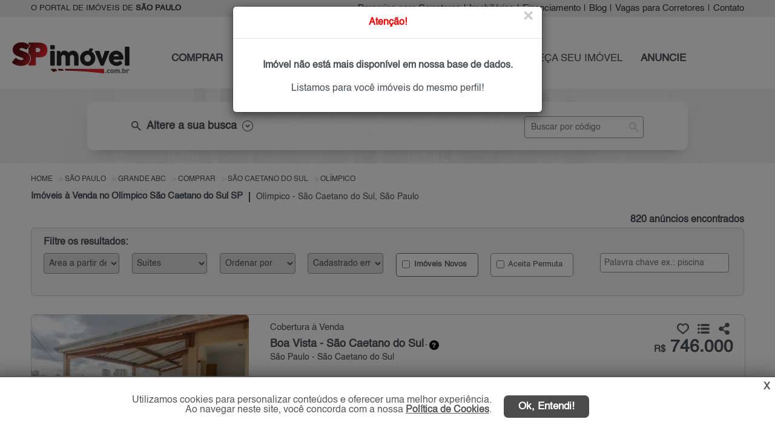

--- FILE ---
content_type: text/html; charset=utf-8
request_url: https://www.spimovel.com.br/imoveis/venda/olimpico/sao-caetano-do-sul/sao-paulo/?indisponivel=true
body_size: 24903
content:

<!DOCTYPE html>
<html lang="pt-br">
<head>
    <meta name="google-site-verification" content="" />

    <script>
        (function (w, d, s, l, i) {
            w[l] = w[l] || []; w[l].push({
                'gtm.start':
                    new Date().getTime(), event: 'gtm.js'
            }); var f = d.getElementsByTagName(s)[0],
                j = d.createElement(s), dl = l != 'dataLayer' ? '&l=' + l : ''; j.async = true; j.src =
                    'https://www.googletagmanager.com/gtm.js?id=' + i + dl; f.parentNode.insertBefore(j, f);
        })(window, document, 'script', 'dataLayer', 'GTM-MTFFDLC');</script>

    <meta name="viewport" content="width=device-width, initial-scale=1.0" charset="utf-8">

    <title>Imóveis à Venda no Olímpico, São Caetano do Sul, SP | SP Imóvel</title>
    
                    <meta name="robots" content="index, follow" />
                    <meta name="description" content="Pesquise imóveis para Compar no Olímpico, São Caetano do Sul, SP. Encontre Agora no Portal Mais Atualizado" />
                    <meta name="keywords" content="imóveis para Compar no Olímpico, São Caetano do Sul" />
                    <meta name="author" content="ABC Imóvel" />
                <meta property="og:description" content="Pesquise imóveis para Compar no Olímpico, São Caetano do Sul, SP. Encontre Agora no Portal Mais Atualizado" />
                <meta property="og:title" content="Imóveis à Venda no Olímpico, São Caetano do Sul, SP | SP Imóvel" />
                <meta property="og:image" content="http://www.marketing.spimovel.com.br/spimovel/logos/logo-8.jpg" />
                <meta property="og:type" content="website" />
                <meta property="fb:app_id" content="1503534633265978" />
                <meta property="og:url" content="https://www.spimovel.com.br/imoveis/venda/olimpico/sao-caetano-do-sul/grande-abc/sao-paulo/" />
    
    
        <link rel="canonical" href="https://www.spimovel.com.br/imoveis/venda/olimpico/sao-caetano-do-sul/grande-abc/sao-paulo/" />
                <link rel="next" href="https://www.spimovel.com.br/imoveis/venda/olimpico/sao-caetano-do-sul/grande-abc/sao-paulo/?PageNumber=2">

    <link rel="shortcut icon" href="/img/favicon/favicon8.ico">
    <link href="/bibliotecas/jquery/jquery-ui-1.12.1/jquery-ui.min.css" rel="stylesheet" />
    <link href="/bibliotecas/flickity/flickity.css" rel="stylesheet" />
    <link href="/css/filial/8/custom_beta.min.css?v=5.2.7-61128-39d3064baf13181f5718ec5d85ba644b47d0704b" rel="stylesheet" />
    <link href="/bibliotecas/sweetalert/sweetalert2.min.css" rel="stylesheet" />

    
    <style>
        .flickity-prev-next-button.previous {
            left: 0;
        }

        .flickity-prev-next-button.next {
            right: 0;
        }

        .flickity-button-icon {
            fill: white;
        }

        .tooltiptext {
            width: 300px !important;
        }

        .v-apartir-de {
            margin-left: 25px;
            font-size: 13px;
        }

        .h2-texto-seo {
            white-space: normal !important;
        }

            .h2-texto-seo h2 {
                white-space: normal !important;
            }
        /*.main-gallery-imagem {
            min-height: 220px;*/ /* ou o que for adequado */
        /*overflow: hidden;
        }

        .gallery-cell img {
            width: 100%;
            height: auto;
            display: block;
            object-fit: cover;
        }*/
        img[src$="loading.gif"] {
            width: 24px !important;
            height: 24px !important;
            object-fit: contain;
            display: block;
            margin: 0 auto;
        }

        .aspect-ratio-box {
            position: relative;
            width: 100%;
            padding-bottom: 77%; /* 288 / 374 = 0.77 = 77% */
            overflow: hidden;
        }

        .main-gallery-imagem {
            position: relative;
            width: 100%;
            background-color: #eee;
            overflow: hidden;
            min-height: 288px; /* garante altura sem usar padding-bottom */
        }

            .main-gallery-imagem.flickity-enabled {
                min-height: unset;
            }

        .gallery-cell-placeholder {
            display: block;
            width: 100%;
            height: 288px;
            background-color: #f3f3f3;
            background-image: url('/img/icon/loading_centered_374x288.gif');
            background-repeat: no-repeat;
            background-position: center center;
            /*background-size: 48px 48px;*/
        }

        .is-hidden {
            visibility: hidden;
            opacity: 0;
            height: 0;
            overflow: hidden;
        }


        .carousel-ready {
            visibility: visible;
            opacity: 1;
            height: auto;
            overflow: visible;
            transition: opacity 0.2s ease;
        }
    </style>


    

    <script async src="https://www.googletagmanager.com/gtag/js?id=AW-866266882"></script>
    <script>
        window.dataLayer = window.dataLayer || [];
        function gtag() { dataLayer.push(arguments); }
        gtag('js', new Date());
        gtag('config', 'AW-866266882');
        gtag('config', 'G-3MKY7SGVB5');
        gtag('config', 'G-FK760WM27E');
    </script>

    
    <script>
        !function (f, b, e, v, n, t, s) {
            if (f.fbq) return; n = f.fbq = function () {
                n.callMethod ?
                n.callMethod.apply(n, arguments) : n.queue.push(arguments)
            };
            if (!f._fbq) f._fbq = n; n.push = n; n.loaded = !0; n.version = '2.0';
            n.queue = []; t = b.createElement(e); t.async = !0;
            t.src = v; s = b.getElementsByTagName(e)[0];
            s.parentNode.insertBefore(t, s)
        }(window, document, 'script',
            'https://connect.facebook.net/en_US/fbevents.js');
        fbq('init', '567475513722905');
        fbq('track', 'PageView');

        
        
        
        
        
        
        
        
        
        
    </script>
    

</head>
<body>
    
    <noscript>
        <iframe src="https://www.googletagmanager.com/ns.html?id=GTM-MTFFDLC"
                height="0" width="0" style="display:none;visibility:hidden"></iframe>
    </noscript>
    

    <meta itemprop="isFamilyFriendly" content="true" />
    <header>
        
<nav class="nav-top header">
    <div class="container ">
            <h3 class="col-1"> O PORTAL DE IMÓVEIS DE <B>SÃO PAULO</B></h3>
        <div class="col-2">
            <ul class="nav navbar-nav navbar-right right">

                <li><a class="menu-parceria" href="/parceria-corretores-imoveis/sao-paulo/sao-paulo/sp/" title="Parcerias para Corretores">Parcerias para Corretores</a></li>
                <li class="sep">|</li>

                <li><a class="menu-imobiliaria" href="/imobiliarias/sao-paulo/sp/" title="Imobiliárias em São Paulo e Regiões">Imobiliárias</a></li>
                <li class="sep">|</li>
                <li> <a href="#" data-toggle="modal" data-valor="0" data-target="#simule-financiamento" title="Simular Financiamento">Financiamento</a></li>
                <li class="sep">|</li>
                <li><a href="/blog/" title="Notícias do Mercado Imobiliário" target="_blank">Blog</a></li>
                <li class="sep">|</li>

                <li><a class="menu-corretor" href="/vaga-corretor/sao-paulo/sao-paulo/" title="Vagas para Corretores">Vagas para Corretores</a></li>
                <li class="sep">|</li>

                <li><a class="load-click menu-contato" href="/contato/" title="Fale Conosco">Contato</a></li>
            </ul>
        </div>
    </div>
</nav>
<nav class="nav-menu">
    <div class="container pg-interna">
        <div class="col-1 ">
            <a class="load-click" href="/" title="O Portal de Im&#243;veis de S&#227;o Paulo">
                <img src="https://grupospimovel.s3.amazonaws.com/Imagens/8/Interno/LogoFilial/logo-SP2.png" title="O Portal de Im&#243;veis em S&#227;o Paulo de S&#227;o Paulo" alt="Logo SP Im&#243;vel" class="logo logo-filial " />
            </a>
        </div>
        <div class="col-2">
            <ul class="nav navbar-nav navbar-right right">

                <li><a href="/imovel/comprar/sao-paulo/sp/" title="Pesquise: Imóveis à venda em São Paulo" class="bold menu-comprar">COMPRAR</a></li>


                <li><a href="/imovel/alugar/sao-paulo/sp/" title="Pesquise: Alugar imóveis em São Paulo" class="bold menu-alugar">ALUGAR</a></li>

                    <li><a href="/lancamentos/imoveis-novos/sao-paulo/sp/" title="Lançamentos em São Paulo" class="bold menu-novos">IMÓVEIS NOVOS</a></li>

                <li><a class="load-click menu-cip" href="/contato/cadastreimovelprocura/" title="Cadastre o imóvel que procura">O QUE PROCURA?</a></li>


                <li><a class="load-click menu-ofereca" href="/anuncie/proprietario/" title="Ofereça seu imóvel (Anuncie Grátis)">OFEREÇA SEU IMÓVEL</a></li>


                <li><a class="load-click bold menu-anuncie" href="/anuncie/" title="Anuncie seus imóveis em S&#227;o Paulo de São Paulo">ANUNCIE</a></li>

            </ul>
        </div>
    </div>
    <a href="#" class="btn-voltar-top" title="Voltar página">
        <img src="/img/btn/btn-voltar.png" class="seta-back" title="Voltar página" alt="Seta voltar página" />
    </a>
</nav>


<a href="#" class="ui-menu-icon pg-interna " rel="nofollow" onclick="myFunction()" title="Menu principal">
    <img src="/img/icon/icons8-menu-arredondado-50.png" title="Menu principal" alt="Menu principal mobile" />
</a>
<div class="topnav">
    <div id="myLinks">
        <a href="/imovel/comprar/sao-paulo/sp/" title="Pesquise: Imóveis à venda em São Paulo" class="bold">COMPRAR</a>
        <a href="/imovel/alugar/sao-paulo/sp/" title="Pesquise: Alugar imóveis em São Paulo" class="bold">ALUGAR</a>

            <a href="/lancamentos/imoveis-novos/sao-paulo/sp/" title="Lançamentos em São Paulo" class="bold">IMÓVEIS NOVOS</a>
        <a href="/contato/cadastreimovelprocura/" title="Cadastre o imóvel que procura">O QUE PROCURA?</a>
        <a href="/anuncie/proprietario/" title="Ofereça seu imóvel (Anuncie Grátis)">OFEREÇA SEU IMÓVEL</a>
        <a class="load-click bold" href="/anuncie/" title="Anuncie seus imóveis em S&#227;o Paulo de São Paulo">ANUNCIE</a>

        <a href="#" class="busca-codigo-mobile" title="Busca por código" role="button">BUSCA POR CÓDIGO</a>
        <a class="load-click menu-contato" href="/contato/" title="Fale Conosco">CONTATO</a>
        <a class="menu-parceria" href="/parceria-corretores-imoveis/sao-paulo/sao-paulo/sp/" title="Parcerias para Corretores">PARCERIAS PARA CORRETORES</a>
        <a href="/imobiliarias/sao-paulo/sp/" class="menu-imobiliaria" title="Imobiliárias em São Paulo e Regiões">IMOBILIÁRIAS</a>
        <a href="#" data-toggle="modal" class="menu-financiamento" data-valor="0" data-target="#simule-financiamento" title="Simular Financiamento">FINANCIAMENTO</a>

        <a href="/blog/" title="Notícias do Mercado Imobiliário" target="_blank">BLOG</a>
        <a class="menu-corretor" href="/vaga-corretor/sao-paulo/sao-paulo/" title="Vagas para Corretores">VAGAS PARA CORRETORES</a>

    </div>
</div>
    </header>

    <main role="main">
        

    <div class="modal fade modal-filtro-lista-anuncios" id="modal-busca" role="dialog">
        <div class="modal-40">
            <div class="modal-content">
                <div class="modal-header">
                    <h4 class="modal-title center">Filtro Principal</h4>

                    <button type="button" class="close" data-dismiss="modal">&times;</button>
                </div>
                <div class="modal-body">
                    
<nav class="nav-busca busca-imovel">
    <div class="container container-lista-fechada">

        <div class="busca">
                        <div class="skeleton-busca-filtro busca-lista-fechada"></div>
            <div class="busca-filtro busca-scroll-top busca-lista-fechada">
                <div></div>
                <div class="nav-top">
                    <div class="col-1 esconder">
                        <div class="finalidade comprar comprar-pg"><label><input class="bold" type="radio" name="radFinalidadeId" value="1" id="rdComprar"  /><span class="pointer">COMPRAR</span></label></div>
                        <div class="finalidade alugar alugar-pg "><label><input class="bold" type="radio" name="radFinalidadeId" value="2" id="rdAlugar" /><span class="pointer">ALUGAR</span></label></div>
                        <div class="finalidade lancamento "><label><input class="bold" type="radio" name="radFinalidadeId" value="3" id="rdLancamento" /><span class="pointer">IMÓVEIS NOVOS</span></label></div>
                    </div>
                    <div class="col-1 busca-filtro-lista-desc color">

                        <span class="material-symbols-outlined fleft">
                            search
                        </span>
                        <h3 class="fleft"> Altere a sua busca</h3>
                        <img src="/img/icon/ico-seta.png" alt="Altere a sua busca" title="Altere a sua busca" />
                    </div>
                    <div class="col-2">
                        <input type="text" id="busca-referencia" placeholder="Buscar por código" class="input-search" />
                        <span class="material-symbols-outlined lupa-input btn-busca-referencia">
                            search
                        </span>
                    </div>
                    <div class="clear"></div>
                </div>

                <div class="flex-container busca-principal esconder">
                    <select multiple="multiple" id="cboCategoria" class="cboBusca big">
                        <option value="1">Residencial</option>
                        <option value="2">Comercial / Terreno</option>
                    </select>
                    <select multiple="multiple" id="cboTipo" class="cboBusca big"></select>
                    <select multiple="multiple" id="cboPrecoInicial" class="cbo-preco-inicial cboBusca big"></select>
                    <select multiple="multiple" id="cboPrecoFinal" class="cbo-preco-final cboBusca big"></select>
                    <div class="clear"></div>
                    <select multiple="multiple" id="cboCidade" class="cboBusca big"></select>
                    <div class="ms-parent big cbo-bairro" data-toggle="modal" data-target="#busca-bairro">
                        <button type="button" class="ms-choice" id="btn-busca-bairro">
                            <span class="placeholder" id="phBairro">Bairros</span>
                            <div></div>
                        </button>
                    </div>
                    <select multiple="multiple" id="cboDorm" class="cboBusca big"></select>
                    <select multiple="multiple" id="cboVaga" class="cboBusca big"></select>

                    <div class="ck-soma-condominio" style="display:block;">
                        <div class="dv-soma-condominio" title="O valor do aluguel será somado com o condomínio. IPTU não está incluso."><label><input type="checkbox" id="radSomaCondominio" name="radSomaCondominio" value="true"> Somar valor com o condomínio </label></div> <input type="button" class="btn-info-alert" title="O valor do aluguel será somado com o condomínio. IPTU não está incluso.">
                    </div>

                    <button class="bold btn-busca-imovel" id="btn-home-busca" type="button">Buscar</button>

                    <div class="ok-select">
                        <button type="button" class="btn-ok-cboTipo btn-ok">OK</button>
                        <button type="button" class="btn-ok-cboCidade btn-ok">OK</button>
                    </div>

                </div>
            </div>
        </div>

    </div>
</nav>


<div class="modal fade busca-bairro" id="busca-bairro" role="dialog">
    <div class="modal-dialog modal-lg">
        <div class="modal-content">
            <div class="modal-header">
                <button type="button" class="close" data-dismiss="modal">&times;</button>
                <h4 class="modal-title">Filtre sua pesquisa por bairros</h4>
            </div>
            <div class="modal-header mobile">
                <button type="button" class="close" data-dismiss="modal">&times;</button>
            </div>
            <div class="modal-body">
                <div class="row navegacao-topo">
                    <h3>Opções de exibição:</h3>
                    <input type="button" id="btn-bairro-todos" value="Todos os bairros" class="btn active" />
                    <input type="button" id="btn-bairro-principal" value="Bairros principais" class="btn" />
                    <div class="col-bairro-proximo"><label><input value="Bairro" class="inc-bairro-proximo" type="checkbox" id="chk-bairro-principal" checked="checked" title="Com esta opção ativa, os bairros próximos serão selecionados automaticamente."> Incluir bairros próximos</label></div>
                    <input type="text" class="form-control pesquise-bairro" id="txtModalBusca" placeholder="Pesquise pelo nome do bairro" />
                    <div class="clear"></div>
                </div>
                <div class="row modal-body-letter"></div>
                <div class="clear"></div>
                <div class="row modal-body-bairro-letter"></div>
                <div class="row modal-body-bairro"></div>
            </div>
            <div class="modal-footer">
                <div class="col-lg-12 modal-footer-bairro">
                    <div class="row"><label>Bairros selecionados:</label></div>
                    <div class="row modal-footer-bairro-selected">
                        <input type="hidden" id="hfBairros" />
                        <ul class="modal-footer-bairro-selected-item"></ul>
                    </div>
                </div>
                <div class="left-2 pull-right">
                    <button type="button" class="btn modal-footer-confirm bt-ok-bairro pull-right">Ok</button>
                    
                    <a href="#" value="Limpar seleção" class="btn-limpar">Limpar seleção</a>
                </div>  <div class="clear"></div>
            </div>
        </div>
    </div>
</div>

                </div>
            </div>
        </div>
    </div>


<div class="menu-filtro-lista-fixed" style="display:none;" id="menu-filtro-lista-fixed">
    <a href="#" class="button btn-filtro-principal busca-mobile">* FILTROS *</a>

    <a href="#" data-toggle="modal" data-target="#modal-filtro" class="button btn-refine-busca busca-mobile light">Refinar e Ordenar</a>

    

    <div class="clear"></div>
</div>


<div class="container-lista-anuncio">
    <div class="row">
        <ul class="topo-breadcrumb" itemscope itemtype="https://schema.org/BreadcrumbList">
            <li itemprop="itemListElement" itemscope itemtype="https://schema.org/ListItem">
                <a itemprop="item" href="/">
                    <span itemprop="name">Home</span>
                </a>
                <meta itemprop="position" content="1" />
            </li>


                <li itemprop="itemListElement" itemscope itemtype="https://schema.org/ListItem">
                    <a itemprop="item" href="/imoveis/sao-paulo/" title="Im&#243;veis S&#227;o Paulo" class="load-click">
                        <span itemprop="name">S&#227;o Paulo</span>
                    </a>
                    <meta itemprop="position" content="2" />
                </li>
                <li itemprop="itemListElement" itemscope itemtype="https://schema.org/ListItem">
                    <a itemprop="item" href="/imoveis/grande-abc/sao-paulo/" title="Im&#243;veis Grande ABC" class="load-click">
                        <span itemprop="name">Grande ABC</span>
                    </a>
                    <meta itemprop="position" content="3" />
                </li>
                <li itemprop="itemListElement" itemscope itemtype="https://schema.org/ListItem">
                    <a itemprop="item" href="/imoveis/venda/grande-abc/sao-paulo/" title="Im&#243;veis para Comprar S&#227;o Paulo" class="load-click">
                        <span itemprop="name">Comprar</span>
                    </a>
                    <meta itemprop="position" content="4" />
                </li>
                <li itemprop="itemListElement" itemscope itemtype="https://schema.org/ListItem">
                    <a itemprop="item" href="/imoveis/venda/sao-caetano-do-sul/grande-abc/sao-paulo/" title="Im&#243;veis &#224; venda S&#227;o Caetano do Sul S&#227;o Paulo" class="load-click">
                        <span itemprop="name">S&#227;o Caetano do Sul</span>
                    </a>
                    <meta itemprop="position" content="5" />
                </li>
                <li itemprop="itemListElement" itemscope itemtype="https://schema.org/ListItem">
                    <a itemprop="item" href="/imoveis/venda/olimpico/sao-caetano-do-sul/grande-abc/sao-paulo/" title="Im&#243;veis &#224; venda no Ol&#237;mpico , S&#227;o Caetano do Sul S&#227;o Paulo" class="load-click">
                        <span itemprop="name">Ol&#237;mpico</span>
                    </a>
                    <meta itemprop="position" content="6" />
                </li>
        </ul>
    </div>

            <h1 class="">Im&#243;veis &#224; Venda no Ol&#237;mpico S&#227;o Caetano do Sul SP</h1>
            <nav class="traco"></nav>
            <h2 class="">Ol&#237;mpico - S&#227;o Caetano do Sul, S&#227;o Paulo</h2>

    <div class="clear"></div>

    <div class="qtd-registros">
        <span>820 anúncios encontrados</span>
    </div>
        <a href="#" class="button btn-filtro-principal busca-mobile busca-mobile-back">* FILTRO PRINCIPAL *</a>
        <a href="#" data-toggle="modal" data-target="#modal-filtro" class="button btn-refine-busca busca-mobile light">Refinar e Ordenar</a>
        <div class="modal fade modal-filtro-lista-anuncios" id="modal-filtro" role="dialog">
            <div class="modal-40">
                <div class="modal-content">
                    <div class="modal-header">
                        <h4 class="modal-title center">Filtros</h4>

                        <button type="button" class="close" data-dismiss="modal">&times;</button>
                    </div>
                    <div class="modal-body">
                        
<div class="filtrar-resultados">
    <h4>Filtre os resultados:</h4>
    <div class="grid-7">

            <div class="item">
                <select class="form-control" id="cboAreaUtil">
                    <option value="" disabled selected>Área a partir de</option>
                    <option value="0">Indiferente</option>
                        <option value="10">A partir de 10 m²</option>
                        <option value="20">A partir de 20 m²</option>
                        <option value="30">A partir de 30 m²</option>
                        <option value="40">A partir de 40 m²</option>
                        <option value="50">A partir de 50 m²</option>
                        <option value="60">A partir de 60 m²</option>
                        <option value="70">A partir de 70 m²</option>
                        <option value="80">A partir de 80 m²</option>
                        <option value="90">A partir de 90 m²</option>
                        <option value="100">A partir de 100 m²</option>
                        <option value="120">A partir de 120 m²</option>
                        <option value="140">A partir de 140 m²</option>
                        <option value="160">A partir de 160 m²</option>
                        <option value="180">A partir de 180 m²</option>
                        <option value="200">A partir de 200 m²</option>
                        <option value="250">A partir de 250 m²</option>
                        <option value="300">A partir de 300 m²</option>
                        <option value="350">A partir de 350 m²</option>
                        <option value="400">A partir de 400 m²</option>
                        <option value="450">A partir de 450 m²</option>
                        <option value="500">A partir de 500 m²</option>
                        <option value="600">A partir de 600 m²</option>
                        <option value="700">A partir de 700 m²</option>
                        <option value="800">A partir de 800 m²</option>
                        <option value="900">A partir de 900 m²</option>
                        <option value="1000">A partir de 1.000 m²</option>
                        <option value="1500">A partir de 1.500 m²</option>
                        <option value="2000">A partir de 2.000 m²</option>
                    <option value="2000">Mais de 2.000 m²</option>
                </select>
            </div>

        <div class="item">
            <select class="form-control" id="cboSuite">
                <option value="" disabled selected>Suítes</option>
                <option value="0">Indiferente</option>
                    <option value="1">1 Su&#237;te ou mais</option>
                    <option value="2">2 Su&#237;tes ou mais</option>
                    <option value="3">3 Su&#237;tes ou mais</option>
                    <option value="4">4 Su&#237;tes ou mais</option>
                    <option value="5">5 Su&#237;tes ou mais</option>

            </select>
        </div>
        <div class="item">
            <select class="form-control" id="cboOrderByOption">
                <option value="" disabled selected>Ordenar por</option>
                <option value="13">Mais Recentes</option>
                <option value="1">Tipo (Apt.,Sobrado...)</option>
                <option value="3">Bairro</option>
                <option value="5">Menos Dormitório</option>
                <option value="6">Mais Dormitório</option>
                <option value="7">Menor Valor</option>
                <option value="8">Maior Valor</option>
                <option value="10">Menor Área</option>
                <option value="11">Maior Área</option>
            </select>
        </div>
        <div class="item">
            <select class="form-control" id="cboCadastrado">
                <option value="" disabled selected>Cadastrado em</option>
                <option value="0">Indiferente</option>
                <option value="7">7 dias</option>
                <option value="15">15 dias</option>
                <option value="30">30 dias</option>
                <option value="60">60 dias</option>
                <option value="90">90 dias</option>
            </select>
        </div>
        <div class="item checkbox  div-imoveis-novos">
            <label><input type="checkbox" id="ckImoveisNovos" autocomplete="off" value="true"  /> Imóveis Novos</label>
        </div>


        <div class="item checkbox ">
            <label><input type="checkbox" id="ckAceitaPermuta" autocomplete="off" value="true"  /> Aceita Permuta</label>
        </div>

        <div class="item palavra-chave">
            <input type="text" class="form-control input-search" id="txtPalavraChave" placeholder="Palavra chave ex.: piscina" />
            
        </div>
    </div>
</div>

                    </div>
                </div>
            </div>
        </div>

    <div class="lista-anuncio">
                <div class="anuncio ">
                    <div class="img">
                        <div class="selo-destaque "></div>

                                                    <div class="main-gallery-imagem carousel" id="carrossel_4287625">

                                <div class="main-gallery-imagem carousel"
                                     id="carrossel_4287625"
                                     data-imgs='["https://grupospimovel.s3.amazonaws.com/Imagens/1/Interno/1691/Imovel/4287625/W_1-4ce012343e88e398b13015b89da31091.webp","https://d31hw7dq38n1ek.cloudfront.net/Imagens/1/Interno/1691/Imovel/4287625/W_2-59f2347d45ea583c2a10462762c53a40.webp","https://d31hw7dq38n1ek.cloudfront.net/Imagens/1/Interno/1691/Imovel/4287625/W_3-6183ccd10752652c28731f7a331f8800.webp","https://d31hw7dq38n1ek.cloudfront.net/Imagens/1/Interno/1691/Imovel/4287625/W_4-27f70760906b74603c074eb4fbd9884e.webp","https://d31hw7dq38n1ek.cloudfront.net/Imagens/1/Interno/1691/Imovel/4287625/W_5-b6c1f04fae457bf1644653a5df516cfa.webp","https://d31hw7dq38n1ek.cloudfront.net/Imagens/1/Interno/1691/Imovel/4287625/W_6-24548264a5a5317b59372b74246153f7.webp"]'
                                     data-url="/imovel/cobertura-venda-700mil-ate-800mil-3quartos-2vagas-140m2-boa-vista-sao-caetano-do-sul-sao-paulo-sao-paulo-sp/4287625/"
                                     data-title="Cobertura para Venda, Boa Vista"
                                     data-alt="Imagem: Cobertura para Venda, Boa Vista"
                                     data-indice="1"
                                     data-pagenumber="1"
                                     data-imovelid="4287625">

                                    <div class="gallery-cell-placeholder"></div>
                                </div>

                            </div>
                    </div>

                    <div class="corpo">

                            <div class="especificacoes-mobile">
                                <div class="col ">  <div class="ico-quartos ico-padronizado"></div>3 quartos</div>
                                <div class="col "> <div class="ico-suites ico-padronizado"></div>1 su&#237;te</div>
                                <div class="col ">   <div class="ico-vagas ico-padronizado"></div>2 vagas</div>
                                <div class="col ">   <div class="ico-area ico-padronizado"></div>140 m&#178;</div>
                                <div class="clear"></div>
                            </div>

                        <div class="compartilhar"></div>
                        <h2 class="h2-tipo titulo">
                            <a href="/imovel/cobertura-venda-700mil-ate-800mil-3quartos-2vagas-140m2-boa-vista-sao-caetano-do-sul-sao-paulo-sao-paulo-sp/4287625/" target="_blank" class="nova-aba " data-imovelid="4287625" data-indiceimovel="1" data-pagenumber="1" title="Cobertura para Venda, Boa Vista - Grande ABC">
                                Cobertura &#224; Venda
                            </a>
                        </h2>
                        <div class="clear"></div>
                        <h2 class="h2-regiao titulo">
                            <b>
                                <a href="/imovel/cobertura-venda-700mil-ate-800mil-3quartos-2vagas-140m2-boa-vista-sao-caetano-do-sul-sao-paulo-sao-paulo-sp/4287625/" target="_blank" class="nova-aba " data-imovelid="4287625" data-indiceimovel="1" data-pagenumber="1" title="Cobertura para Venda, Boa Vista - Grande ABC">
                                    Boa Vista  - S&#227;o Caetano do Sul
                                </a>
                            </b>
                        </h2>
                        <h3 class="proximidade">
                            - <button type="button" class="ico-duvida bairroProximos tooltip" data-html="true" data-placement="right" data-BairroId="27261" data-Bairro="Boa Vista" data-Codigo="4287625"> <span id="bairroProximos_4287625" class="tooltiptext"></span></button>
                            

                        </h3>

                        <h2 class="h2-regiao regiao">
                            S&#227;o Paulo - S&#227;o Caetano do Sul
                        </h2>
                        <div class="clear"></div>

                                <h5 class="rua"></h5>

                        <div class="col-dir">
                            <div class="compartilhamento">
                                <img src="/img/icon/ico-curtir.png" class="curtir btn-favoritos btn-curtir" data-curtir="false" data-Lancamento="false" data-ImovelId="4287625" title="Adicionar em meus favoritos!" alt="Icone adicionar em meus favoritos!" />
                                <img src="/img/icon/ico-curtido.png" class="curtir btn-favoritos btn-curtido" data-curtir="true" data-Lancamento="false" data-ImovelId="4287625" title="Adicionado em meus favoritos!" alt="Icone adicionado em meus favoritos!" style="display:none;" />

                                <img src="/img/icon/ico-lista-favoritos.png" class="lista-favoritos btn-favoritos-page" title="Ver lista de favoritos" alt="Icone ver lista de favoritos" />
                                <img src="/img/icon/ico-compartilhar.png" class="compartilhar btn-compartilhar" id="dropdownMenuButton" data-toggle="dropdown" aria-haspopup="true" aria-expanded="false" title="Compartilhar" alt="Icone compartilhar" />

                                
                                <div class="dropdown-menu" aria-labelledby="dropdownMenuButton">
                                    <div class="div-share" style="margin-top: 8px;">
                                        <a class="share ico-whatsapp" title="WhatsApp" href="#" data-id="4287625" data-lancamento="false" data-tipo-share="Whatsapp" data-url="https://www.spimovel.com.br/imovel/cobertura-venda-700mil-ate-800mil-3quartos-2vagas-140m2-boa-vista-sao-caetano-do-sul-sao-paulo-sao-paulo-sp/4287625/" data-descricao="Cobertura a venda, alto padr&#227;o no boa vista em s&#227;o caetano do sul  esta magn&#237;fica cobertura de 140m&#178; oferece o m&#225;ximo em conforto, eleg&#226;ncia e pra..." rel="external" data-transition="none" style="margin-left: 0px;">
                                            <img src="/img/icon/whatsapp_a.png" class="img-sem-margin" title="WhatsApp" alt="WhatsApp" width="39" height="29" />WhatsApp
                                        </a>
                                    </div>
                                    <div class="div-share">
                                        <a class="share ico-facebook" title="Facebook" data-id="4287625" data-lancamento="false" data-tipo-share="Facebook" data-url="https://www.spimovel.com.br/imovel/cobertura-venda-700mil-ate-800mil-3quartos-2vagas-140m2-boa-vista-sao-caetano-do-sul-sao-paulo-sao-paulo-sp/4287625/" href="#" rel="external" data-transition="none">
                                            <img src="/img/icon/facebook_new.png" class="img-margin" title="Facebook" alt="Facebook" width="29" height="29" /> Facebook
                                        </a>
                                    </div>
                                </div>
                                
                            </div>
                            <h3 class="valor">
                                <a href="/imovel/cobertura-venda-700mil-ate-800mil-3quartos-2vagas-140m2-boa-vista-sao-caetano-do-sul-sao-paulo-sao-paulo-sp/4287625/" target="_blank" class="nova-aba " data-imovelid="4287625" data-indiceimovel="1" data-pagenumber="1" title="Cobertura para Venda, Boa Vista - Grande ABC">
                                        <span>R$</span> 746.000                                </a>
                            </h3>
                            <div class="valor-historico"> </div>
                            <div class="condominio-permuta">

                            </div>

                            
                            <div class="anunciante">
                                <img class="lazy-logo-imovel"
                                     data-src="https://d31hw7dq38n1ek.cloudfront.net/Imagens/1/Interno/1691/Imobiliaria/Proativa.webp"
                                     src="/img/icon/loading_centered_374x288.gif"
                                     alt="Proativa Consultoria Imobili&#225;ria"
                                     title="Proativa Consultoria Imobili&#225;ria"
                                     >
                            </div>

                            <div class="botoes">
                                <button class="bold btn-contato-anunciante" data-toggle="modal" data-target="#mais-info" data-Mensagem="Ol&#225;, gostaria de mais informa&#231;&#245;es deste(a) Cobertura para Venda, Boa Vista, S&#227;o Caetano do Sul de R$ R$ 746.000,00. Aguardo contato. Grato." data-FinalidadeId="1" data-whatsappimobiliaria="5511973178389" data-urlanuncio="/imovel/cobertura-venda-700mil-ate-800mil-3quartos-2vagas-140m2-boa-vista-sao-caetano-do-sul-sao-paulo-sao-paulo-sp/4287625/" data-Lancamento="false" data-ImobiliariaId="1691" data-CodigoImovel="CO49726" data-ImovelId="4287625" data-ImovelAET="gtag(&#39;event&#39;, &#39;clique_enviar_WEB_VENDA_SP&#39;, {&#39;event_category&#39;: &#39;enviar_formulario_WEB_VENDA_SP&#39;, &#39;event_label&#39;: &#39;botao_formulario_WEB_VENDA_SP&#39;});" data-ImovelWhatsAppAET="gtag(&#39;event&#39;, &#39;clique_whatsapp_WEB_VENDA_SP&#39;, {&#39;event_category&#39;: &#39;whatsapp_WEB_VENDA_SP&#39;, &#39;event_label&#39;: &#39;botao_whatsapp_WEB_VENDA_SP&#39;});" data-LancamentoAET="gtag(&#39;event&#39;, &#39;clique_enviar_WEB_VENDA_SP&#39;, {&#39;event_category&#39;: &#39;enviar_formulario_WEB_VENDA_SP&#39;, &#39;event_label&#39;: &#39;botao_formulario_WEB_VENDA_SP&#39;});" data-telefoneAET="gtag(&#39;event&#39;, &#39;clique_telefone_WEB_VENDA_SP&#39;, {&#39;event_category&#39;: &#39;enviar_telefone_WEB_VENDA_SP&#39;, &#39;event_label&#39;: &#39;botao_telefone_WEB_VENDA_SP&#39;});" value="Contato" title="Contate o anunciante"><img src="/img/icon/ico-contato-lista.png" title="Contate o anunciante" alt="Icone contate o anunciante" /> Contato</button>
                            </div>
                        </div>


                        <div class="botoes-mobile">
                            <div class="compartilhamento-mobile">
                                <img src="/img/icon/ico-curtir.png" class="curtir btn-favoritos btn-curtir" data-curtir="false" data-Lancamento="false" data-ImovelId="4287625" title="Adicionar em meus favoritos!" alt="Icone adicionar em meus favoritos!" />
                                <img src="/img/icon/ico-curtido.png" class="curtir btn-favoritos btn-curtido" data-curtir="true" data-Lancamento="false" data-ImovelId="4287625" title="Adicionado em meus favoritos!" alt="Icone adicionado em meus favoritos!" style="display:none;" />

                                <img src="/img/icon/ico-lista-favoritos.png" class="lista-favoritos btn-favoritos-page" title="Ver lista de favoritos" alt="Icone ver lista de favoritos" />
                                <button type="button" class="compartilhar btn-compartilhar" id="dropdownMenuButton" data-toggle="dropdown" aria-haspopup="true" aria-expanded="false"><img src="/img/icon/ico-compartilhar.png" title="Compartilhar" alt="icone compartilhar" /></button>

                                
                                <div class="dropdown-menu" aria-labelledby="dropdownMenuButton">
                                    <div class="div-share" style="margin-top: 8px;">
                                        <a class="share ico-whatsapp" title="WhatsApp" href="#" data-id="4287625" data-lancamento="false" data-tipo-share="Whatsapp" data-url="https://www.spimovel.com.br/imovel/cobertura-venda-700mil-ate-800mil-3quartos-2vagas-140m2-boa-vista-sao-caetano-do-sul-sao-paulo-sao-paulo-sp/4287625/" data-descricao="Cobertura a venda, alto padr&#227;o no boa vista em s&#227;o caetano do sul  esta magn&#237;fica cobertura de 140m&#178; oferece o m&#225;ximo em conforto, eleg&#226;ncia e pra..." rel="external" data-transition="none" style="margin-left: 0px;">
                                            <img src="/img/icon/whatsapp_a.png" class="img-sem-margin" title="WhatsApp" alt="WhatsApp" height="29" />WhatsApp
                                        </a>
                                    </div>
                                    <div class="div-share">
                                        <a class="share ico-facebook" title="Facebook" data-id="4287625" data-lancamento="false" data-tipo-share="Facebook" data-url="https://www.spimovel.com.br/imovel/cobertura-venda-700mil-ate-800mil-3quartos-2vagas-140m2-boa-vista-sao-caetano-do-sul-sao-paulo-sao-paulo-sp/4287625/" href="#" rel="external" data-transition="none">
                                            <img src="/img/icon/facebook.png" class="img-margin" title="Facebook" alt="Facebook" height="29" /> Facebook
                                        </a>
                                    </div>
                                </div>
                                
                            </div>

                            <button class="bold btn-contato-anunciante " data-toggle="modal" data-target="#mais-info" data-Mensagem="Ol&#225;, gostaria de mais informa&#231;&#245;es deste(a) Cobertura para Venda, Boa Vista, S&#227;o Caetano do Sul de R$ R$ 746.000,00. Aguardo contato. Grato." data-FinalidadeId="1" data-whatsappimobiliaria="5511973178389" data-urlanuncio="/imovel/cobertura-venda-700mil-ate-800mil-3quartos-2vagas-140m2-boa-vista-sao-caetano-do-sul-sao-paulo-sao-paulo-sp/4287625/" data-Lancamento="false" data-ImobiliariaId="1691" data-CodigoImovel="CO49726" data-ImovelId="4287625" data-ImovelAET="gtag(&#39;event&#39;, &#39;clique_enviar_WEB_VENDA_SP&#39;, {&#39;event_category&#39;: &#39;enviar_formulario_WEB_VENDA_SP&#39;, &#39;event_label&#39;: &#39;botao_formulario_WEB_VENDA_SP&#39;});" data-ImovelWhatsAppAET="gtag(&#39;event&#39;, &#39;clique_whatsapp_WEB_VENDA_SP&#39;, {&#39;event_category&#39;: &#39;whatsapp_WEB_VENDA_SP&#39;, &#39;event_label&#39;: &#39;botao_whatsapp_WEB_VENDA_SP&#39;});" data-LancamentoAET="gtag(&#39;event&#39;, &#39;clique_enviar_WEB_VENDA_SP&#39;, {&#39;event_category&#39;: &#39;enviar_formulario_WEB_VENDA_SP&#39;, &#39;event_label&#39;: &#39;botao_formulario_WEB_VENDA_SP&#39;});" data-telefoneAET="gtag(&#39;event&#39;, &#39;clique_telefone_WEB_VENDA_SP&#39;, {&#39;event_category&#39;: &#39;enviar_telefone_WEB_VENDA_SP&#39;, &#39;event_label&#39;: &#39;botao_telefone_WEB_VENDA_SP&#39;});" value="Contato" title="Contate o anunciante">
                                    <img src="/img/btn/btn-email-whats.png" title="Contato via WhatsApp ou Email" alt="Ícones do WhatsApp e Email" />
                            </button>

                                <a href="#" class="bold btn-telefone js-handle-telefone btn-telefone-lista" data-finalidadeid="1" data-lancamento="false" data-imobiliariaid="1691" data-codigoimovel="CO49726" data-imovelid="4287625" data-telefoneAET="gtag(&#39;event&#39;, &#39;clique_telefone_WEB_VENDA_SP&#39;, {&#39;event_category&#39;: &#39;enviar_telefone_WEB_VENDA_SP&#39;, &#39;event_label&#39;: &#39;botao_telefone_WEB_VENDA_SP&#39;});" data-telcall="011973178389" data-filialId="8" data-filial="SP Im&#243;vel" data-imobiliaria="Proativa Consultoria Imobili&#225;ria" data-mensagem="Ol&#225;, gostaria de mais informa&#231;&#245;es deste(a) Cobertura para Venda, Boa Vista, S&#227;o Caetano do Sul de R$ R$ 746.000,00. Aguardo contato. Grato." title="Contate o anunciante">
                                    <img src="/img/btn/btn-tel.png" title="Telefone" alt="Icone telefone" />
                                </a>

                            <div class="clear"></div>
                        </div>

                        <div class="clear"></div>
                        <div class="especificacoes">
                            <div class="col ">  <div class="ico-quartos ico-padronizado"></div>3 quartos</div>
                            <div class="col "> <div class="ico-suites ico-padronizado"></div>1 su&#237;te</div>
                            <div class="col ">  <div class="ico-vagas ico-padronizado"></div>2 vagas</div>
                            <div class="col ">  <div class="ico-area ico-padronizado"></div>140 m&#178;</div>
                            <div class="clear"></div>
                        </div>

                        <div class="clear"></div>
                        <p>
                            <a href="/imovel/cobertura-venda-700mil-ate-800mil-3quartos-2vagas-140m2-boa-vista-sao-caetano-do-sul-sao-paulo-sao-paulo-sp/4287625/" target="_blank" class="nova-aba ativa-paginacao-anuncio-click " data-imovelid="4287625" data-indiceimovel="1" data-pagenumber="1" title="Cobertura para Venda, Boa Vista - Grande ABC">
                                Cobertura a venda, alto padrão no boa vista em são caetano do sul  esta magnífica cobertura de 140m² oferece o máximo em conforto, elegância e pra...
                            </a>
                        </p>


                    </div>
                    <div class="clear"></div>
                </div>
                <script type="application/ld+json">
                     {
                        "@context": "https://schema.org",
                        "@type": "BuyAction",
                        "priceSpecification": {
                            "@type": "PriceSpecification",
                            "price": 746000.00,
                            "priceCurrency": "BRL"
                        },
                        "object": {
                            "@type": "SingleFamilyResidence",
                            "address": {
                                "@type": "PostalAddress",
                                "addressCountry": "BR",
                                "addressLocality": "S&#227;o Caetano do Sul",
                                "addressRegion": "Boa Vista, S&#227;o Paulo",
                                "postalCode": "",
                                "streetAddress": ""
                            },
                            "geo": {
                                "@type": "GeoCoordinates",
                                "latitude": "-23.642008",
                                "longitude": "-46.558342"
                            },
                            "name": "Cobertura Boa Vista S&#227;o Caetano do Sul",
                            "url": "https://www.spimovel.com.br//imovel/cobertura-venda-700mil-ate-800mil-3quartos-2vagas-140m2-boa-vista-sao-caetano-do-sul-sao-paulo-sao-paulo-sp/4287625/",
                            "image": "https://grupospimovel.s3.amazonaws.com/Imagens/1/Interno/1691/Imovel/4287625/P_1-4ce012343e88e398b13015b89da31091.webp"
                            }
                        }
                </script>
                <div class="anuncio ">
                    <div class="img">
                        <div class="selo-destaque "></div>

                                                    <div class="main-gallery-imagem carousel" id="carrossel_4287624">

                                <div class="main-gallery-imagem carousel"
                                     id="carrossel_4287624"
                                     data-imgs='["https://grupospimovel.s3.amazonaws.com/Imagens/1/Interno/1691/Imovel/4287624/W_1-8740127efba1ac59a2f32b50c35a37a4.webp","https://d31hw7dq38n1ek.cloudfront.net/Imagens/1/Interno/1691/Imovel/4287624/W_2-b3e301fd09c2617a7dba8188d01e4125.webp","https://d31hw7dq38n1ek.cloudfront.net/Imagens/1/Interno/1691/Imovel/4287624/W_3-1a25a56b22932280036675ab736df67a.webp","https://d31hw7dq38n1ek.cloudfront.net/Imagens/1/Interno/1691/Imovel/4287624/W_4-02a5f7615bb9538c05f920ddd8ae4fb1.webp","https://d31hw7dq38n1ek.cloudfront.net/Imagens/1/Interno/1691/Imovel/4287624/W_5-948c01ebe327c1b3527af8f4d8ae379a.webp","https://d31hw7dq38n1ek.cloudfront.net/Imagens/1/Interno/1691/Imovel/4287624/W_6-e5314973b5ae81281498749a1c1cac97.webp"]'
                                     data-url="/imovel/sobrado-venda-2500milhoes-ate-3milhoes-4quartos-4vagas-406m2-santa-paula-sao-caetano-do-sul-sao-paulo-sao-paulo-sp/4287624/"
                                     data-title="Sobrado para Venda, Santa Paula"
                                     data-alt="Imagem: Sobrado para Venda, Santa Paula"
                                     data-indice="2"
                                     data-pagenumber="1"
                                     data-imovelid="4287624">

                                    <div class="gallery-cell-placeholder"></div>
                                </div>

                            </div>
                    </div>

                    <div class="corpo">

                            <div class="especificacoes-mobile">
                                <div class="col ">  <div class="ico-quartos ico-padronizado"></div>4 quartos</div>
                                <div class="col "> <div class="ico-suites ico-padronizado"></div>2 su&#237;tes</div>
                                <div class="col ">   <div class="ico-vagas ico-padronizado"></div>4 vagas</div>
                                <div class="col ">   <div class="ico-area ico-padronizado"></div>406 m&#178;</div>
                                <div class="clear"></div>
                            </div>

                        <div class="compartilhar"></div>
                        <h2 class="h2-tipo titulo">
                            <a href="/imovel/sobrado-venda-2500milhoes-ate-3milhoes-4quartos-4vagas-406m2-santa-paula-sao-caetano-do-sul-sao-paulo-sao-paulo-sp/4287624/" target="_blank" class="nova-aba " data-imovelid="4287624" data-indiceimovel="2" data-pagenumber="1" title="Sobrado para Venda, Santa Paula - Grande ABC">
                                Sobrado &#224; Venda
                            </a>
                        </h2>
                        <div class="clear"></div>
                        <h2 class="h2-regiao titulo">
                            <b>
                                <a href="/imovel/sobrado-venda-2500milhoes-ate-3milhoes-4quartos-4vagas-406m2-santa-paula-sao-caetano-do-sul-sao-paulo-sao-paulo-sp/4287624/" target="_blank" class="nova-aba " data-imovelid="4287624" data-indiceimovel="2" data-pagenumber="1" title="Sobrado para Venda, Santa Paula - Grande ABC">
                                    Santa Paula  - S&#227;o Caetano do Sul
                                </a>
                            </b>
                        </h2>
                        <h3 class="proximidade">
                            - <button type="button" class="ico-duvida bairroProximos tooltip" data-html="true" data-placement="right" data-BairroId="27272" data-Bairro="Santa Paula" data-Codigo="4287624"> <span id="bairroProximos_4287624" class="tooltiptext"></span></button>
                            

                        </h3>

                        <h2 class="h2-regiao regiao">
                            S&#227;o Paulo - S&#227;o Caetano do Sul
                        </h2>
                        <div class="clear"></div>

                                <h5 class="rua"></h5>

                        <div class="col-dir">
                            <div class="compartilhamento">
                                <img src="/img/icon/ico-curtir.png" class="curtir btn-favoritos btn-curtir" data-curtir="false" data-Lancamento="false" data-ImovelId="4287624" title="Adicionar em meus favoritos!" alt="Icone adicionar em meus favoritos!" />
                                <img src="/img/icon/ico-curtido.png" class="curtir btn-favoritos btn-curtido" data-curtir="true" data-Lancamento="false" data-ImovelId="4287624" title="Adicionado em meus favoritos!" alt="Icone adicionado em meus favoritos!" style="display:none;" />

                                <img src="/img/icon/ico-lista-favoritos.png" class="lista-favoritos btn-favoritos-page" title="Ver lista de favoritos" alt="Icone ver lista de favoritos" />
                                <img src="/img/icon/ico-compartilhar.png" class="compartilhar btn-compartilhar" id="dropdownMenuButton" data-toggle="dropdown" aria-haspopup="true" aria-expanded="false" title="Compartilhar" alt="Icone compartilhar" />

                                
                                <div class="dropdown-menu" aria-labelledby="dropdownMenuButton">
                                    <div class="div-share" style="margin-top: 8px;">
                                        <a class="share ico-whatsapp" title="WhatsApp" href="#" data-id="4287624" data-lancamento="false" data-tipo-share="Whatsapp" data-url="https://www.spimovel.com.br/imovel/sobrado-venda-2500milhoes-ate-3milhoes-4quartos-4vagas-406m2-santa-paula-sao-caetano-do-sul-sao-paulo-sao-paulo-sp/4287624/" data-descricao="Sobrado maravilhoso localizado no bairro santa paula, em s&#227;o caetano do sul.  este im&#243;vel &#233; ideal para quem busca espa&#231;o e conforto!  po..." rel="external" data-transition="none" style="margin-left: 0px;">
                                            <img src="/img/icon/whatsapp_a.png" class="img-sem-margin" title="WhatsApp" alt="WhatsApp" width="39" height="29" />WhatsApp
                                        </a>
                                    </div>
                                    <div class="div-share">
                                        <a class="share ico-facebook" title="Facebook" data-id="4287624" data-lancamento="false" data-tipo-share="Facebook" data-url="https://www.spimovel.com.br/imovel/sobrado-venda-2500milhoes-ate-3milhoes-4quartos-4vagas-406m2-santa-paula-sao-caetano-do-sul-sao-paulo-sao-paulo-sp/4287624/" href="#" rel="external" data-transition="none">
                                            <img src="/img/icon/facebook_new.png" class="img-margin" title="Facebook" alt="Facebook" width="29" height="29" /> Facebook
                                        </a>
                                    </div>
                                </div>
                                
                            </div>
                            <h3 class="valor">
                                <a href="/imovel/sobrado-venda-2500milhoes-ate-3milhoes-4quartos-4vagas-406m2-santa-paula-sao-caetano-do-sul-sao-paulo-sao-paulo-sp/4287624/" target="_blank" class="nova-aba " data-imovelid="4287624" data-indiceimovel="2" data-pagenumber="1" title="Sobrado para Venda, Santa Paula - Grande ABC">
                                        <span>R$</span> 2.780.000                                </a>
                            </h3>
                            <div class="valor-historico"> </div>
                            <div class="condominio-permuta">

                            </div>

                            
                            <div class="anunciante">
                                <img class="lazy-logo-imovel"
                                     data-src="https://d31hw7dq38n1ek.cloudfront.net/Imagens/1/Interno/1691/Imobiliaria/Proativa.webp"
                                     src="/img/icon/loading_centered_374x288.gif"
                                     alt="Proativa Consultoria Imobili&#225;ria"
                                     title="Proativa Consultoria Imobili&#225;ria"
                                     >
                            </div>

                            <div class="botoes">
                                <button class="bold btn-contato-anunciante" data-toggle="modal" data-target="#mais-info" data-Mensagem="Ol&#225;, gostaria de mais informa&#231;&#245;es deste(a) Sobrado para Venda, Santa Paula, S&#227;o Caetano do Sul de R$ R$ 2.780.000,00. Aguardo contato. Grato." data-FinalidadeId="1" data-whatsappimobiliaria="5511973178389" data-urlanuncio="/imovel/sobrado-venda-2500milhoes-ate-3milhoes-4quartos-4vagas-406m2-santa-paula-sao-caetano-do-sul-sao-paulo-sao-paulo-sp/4287624/" data-Lancamento="false" data-ImobiliariaId="1691" data-CodigoImovel="SO13026" data-ImovelId="4287624" data-ImovelAET="gtag(&#39;event&#39;, &#39;clique_enviar_WEB_VENDA_SP&#39;, {&#39;event_category&#39;: &#39;enviar_formulario_WEB_VENDA_SP&#39;, &#39;event_label&#39;: &#39;botao_formulario_WEB_VENDA_SP&#39;});" data-ImovelWhatsAppAET="gtag(&#39;event&#39;, &#39;clique_whatsapp_WEB_VENDA_SP&#39;, {&#39;event_category&#39;: &#39;whatsapp_WEB_VENDA_SP&#39;, &#39;event_label&#39;: &#39;botao_whatsapp_WEB_VENDA_SP&#39;});" data-LancamentoAET="gtag(&#39;event&#39;, &#39;clique_enviar_WEB_VENDA_SP&#39;, {&#39;event_category&#39;: &#39;enviar_formulario_WEB_VENDA_SP&#39;, &#39;event_label&#39;: &#39;botao_formulario_WEB_VENDA_SP&#39;});" data-telefoneAET="gtag(&#39;event&#39;, &#39;clique_telefone_WEB_VENDA_SP&#39;, {&#39;event_category&#39;: &#39;enviar_telefone_WEB_VENDA_SP&#39;, &#39;event_label&#39;: &#39;botao_telefone_WEB_VENDA_SP&#39;});" value="Contato" title="Contate o anunciante"><img src="/img/icon/ico-contato-lista.png" title="Contate o anunciante" alt="Icone contate o anunciante" /> Contato</button>
                            </div>
                        </div>


                        <div class="botoes-mobile">
                            <div class="compartilhamento-mobile">
                                <img src="/img/icon/ico-curtir.png" class="curtir btn-favoritos btn-curtir" data-curtir="false" data-Lancamento="false" data-ImovelId="4287624" title="Adicionar em meus favoritos!" alt="Icone adicionar em meus favoritos!" />
                                <img src="/img/icon/ico-curtido.png" class="curtir btn-favoritos btn-curtido" data-curtir="true" data-Lancamento="false" data-ImovelId="4287624" title="Adicionado em meus favoritos!" alt="Icone adicionado em meus favoritos!" style="display:none;" />

                                <img src="/img/icon/ico-lista-favoritos.png" class="lista-favoritos btn-favoritos-page" title="Ver lista de favoritos" alt="Icone ver lista de favoritos" />
                                <button type="button" class="compartilhar btn-compartilhar" id="dropdownMenuButton" data-toggle="dropdown" aria-haspopup="true" aria-expanded="false"><img src="/img/icon/ico-compartilhar.png" title="Compartilhar" alt="icone compartilhar" /></button>

                                
                                <div class="dropdown-menu" aria-labelledby="dropdownMenuButton">
                                    <div class="div-share" style="margin-top: 8px;">
                                        <a class="share ico-whatsapp" title="WhatsApp" href="#" data-id="4287624" data-lancamento="false" data-tipo-share="Whatsapp" data-url="https://www.spimovel.com.br/imovel/sobrado-venda-2500milhoes-ate-3milhoes-4quartos-4vagas-406m2-santa-paula-sao-caetano-do-sul-sao-paulo-sao-paulo-sp/4287624/" data-descricao="Sobrado maravilhoso localizado no bairro santa paula, em s&#227;o caetano do sul.  este im&#243;vel &#233; ideal para quem busca espa&#231;o e conforto!  po..." rel="external" data-transition="none" style="margin-left: 0px;">
                                            <img src="/img/icon/whatsapp_a.png" class="img-sem-margin" title="WhatsApp" alt="WhatsApp" height="29" />WhatsApp
                                        </a>
                                    </div>
                                    <div class="div-share">
                                        <a class="share ico-facebook" title="Facebook" data-id="4287624" data-lancamento="false" data-tipo-share="Facebook" data-url="https://www.spimovel.com.br/imovel/sobrado-venda-2500milhoes-ate-3milhoes-4quartos-4vagas-406m2-santa-paula-sao-caetano-do-sul-sao-paulo-sao-paulo-sp/4287624/" href="#" rel="external" data-transition="none">
                                            <img src="/img/icon/facebook.png" class="img-margin" title="Facebook" alt="Facebook" height="29" /> Facebook
                                        </a>
                                    </div>
                                </div>
                                
                            </div>

                            <button class="bold btn-contato-anunciante " data-toggle="modal" data-target="#mais-info" data-Mensagem="Ol&#225;, gostaria de mais informa&#231;&#245;es deste(a) Sobrado para Venda, Santa Paula, S&#227;o Caetano do Sul de R$ R$ 2.780.000,00. Aguardo contato. Grato." data-FinalidadeId="1" data-whatsappimobiliaria="5511973178389" data-urlanuncio="/imovel/sobrado-venda-2500milhoes-ate-3milhoes-4quartos-4vagas-406m2-santa-paula-sao-caetano-do-sul-sao-paulo-sao-paulo-sp/4287624/" data-Lancamento="false" data-ImobiliariaId="1691" data-CodigoImovel="SO13026" data-ImovelId="4287624" data-ImovelAET="gtag(&#39;event&#39;, &#39;clique_enviar_WEB_VENDA_SP&#39;, {&#39;event_category&#39;: &#39;enviar_formulario_WEB_VENDA_SP&#39;, &#39;event_label&#39;: &#39;botao_formulario_WEB_VENDA_SP&#39;});" data-ImovelWhatsAppAET="gtag(&#39;event&#39;, &#39;clique_whatsapp_WEB_VENDA_SP&#39;, {&#39;event_category&#39;: &#39;whatsapp_WEB_VENDA_SP&#39;, &#39;event_label&#39;: &#39;botao_whatsapp_WEB_VENDA_SP&#39;});" data-LancamentoAET="gtag(&#39;event&#39;, &#39;clique_enviar_WEB_VENDA_SP&#39;, {&#39;event_category&#39;: &#39;enviar_formulario_WEB_VENDA_SP&#39;, &#39;event_label&#39;: &#39;botao_formulario_WEB_VENDA_SP&#39;});" data-telefoneAET="gtag(&#39;event&#39;, &#39;clique_telefone_WEB_VENDA_SP&#39;, {&#39;event_category&#39;: &#39;enviar_telefone_WEB_VENDA_SP&#39;, &#39;event_label&#39;: &#39;botao_telefone_WEB_VENDA_SP&#39;});" value="Contato" title="Contate o anunciante">
                                    <img src="/img/btn/btn-email-whats.png" title="Contato via WhatsApp ou Email" alt="Ícones do WhatsApp e Email" />
                            </button>

                                <a href="#" class="bold btn-telefone js-handle-telefone btn-telefone-lista" data-finalidadeid="1" data-lancamento="false" data-imobiliariaid="1691" data-codigoimovel="SO13026" data-imovelid="4287624" data-telefoneAET="gtag(&#39;event&#39;, &#39;clique_telefone_WEB_VENDA_SP&#39;, {&#39;event_category&#39;: &#39;enviar_telefone_WEB_VENDA_SP&#39;, &#39;event_label&#39;: &#39;botao_telefone_WEB_VENDA_SP&#39;});" data-telcall="011973178389" data-filialId="8" data-filial="SP Im&#243;vel" data-imobiliaria="Proativa Consultoria Imobili&#225;ria" data-mensagem="Ol&#225;, gostaria de mais informa&#231;&#245;es deste(a) Sobrado para Venda, Santa Paula, S&#227;o Caetano do Sul de R$ R$ 2.780.000,00. Aguardo contato. Grato." title="Contate o anunciante">
                                    <img src="/img/btn/btn-tel.png" title="Telefone" alt="Icone telefone" />
                                </a>

                            <div class="clear"></div>
                        </div>

                        <div class="clear"></div>
                        <div class="especificacoes">
                            <div class="col ">  <div class="ico-quartos ico-padronizado"></div>4 quartos</div>
                            <div class="col "> <div class="ico-suites ico-padronizado"></div>2 su&#237;tes</div>
                            <div class="col ">  <div class="ico-vagas ico-padronizado"></div>4 vagas</div>
                            <div class="col ">  <div class="ico-area ico-padronizado"></div>406 m&#178;</div>
                            <div class="clear"></div>
                        </div>

                        <div class="clear"></div>
                        <p>
                            <a href="/imovel/sobrado-venda-2500milhoes-ate-3milhoes-4quartos-4vagas-406m2-santa-paula-sao-caetano-do-sul-sao-paulo-sao-paulo-sp/4287624/" target="_blank" class="nova-aba ativa-paginacao-anuncio-click " data-imovelid="4287624" data-indiceimovel="2" data-pagenumber="1" title="Sobrado para Venda, Santa Paula - Grande ABC">
                                Sobrado maravilhoso localizado no bairro santa paula, em são caetano do sul.  este imóvel é ideal para quem busca espaço e conforto!  po...
                            </a>
                        </p>


                    </div>
                    <div class="clear"></div>
                </div>
                <script type="application/ld+json">
                     {
                        "@context": "https://schema.org",
                        "@type": "BuyAction",
                        "priceSpecification": {
                            "@type": "PriceSpecification",
                            "price": 2780000.00,
                            "priceCurrency": "BRL"
                        },
                        "object": {
                            "@type": "SingleFamilyResidence",
                            "address": {
                                "@type": "PostalAddress",
                                "addressCountry": "BR",
                                "addressLocality": "S&#227;o Caetano do Sul",
                                "addressRegion": "Santa Paula, S&#227;o Paulo",
                                "postalCode": "",
                                "streetAddress": ""
                            },
                            "geo": {
                                "@type": "GeoCoordinates",
                                "latitude": "-23.617042",
                                "longitude": "-46.566839"
                            },
                            "name": "Sobrado Santa Paula S&#227;o Caetano do Sul",
                            "url": "https://www.spimovel.com.br//imovel/sobrado-venda-2500milhoes-ate-3milhoes-4quartos-4vagas-406m2-santa-paula-sao-caetano-do-sul-sao-paulo-sao-paulo-sp/4287624/",
                            "image": "https://grupospimovel.s3.amazonaws.com/Imagens/1/Interno/1691/Imovel/4287624/P_1-8740127efba1ac59a2f32b50c35a37a4.webp"
                            }
                        }
                </script>
                <div class="anuncio ">
                    <div class="img">
                        <div class="selo-destaque "></div>

                                                    <div class="main-gallery-imagem carousel" id="carrossel_4287134">

                                <div class="main-gallery-imagem carousel"
                                     id="carrossel_4287134"
                                     data-imgs='["https://grupospimovel.s3.amazonaws.com/Imagens/1/Interno/5454/Imovel/4287134/W_1-20251107T1340180300-135787507.webp","https://d31hw7dq38n1ek.cloudfront.net/Imagens/1/Interno/5454/Imovel/4287134/W_2-20251107T1340190300-816231476.webp","https://d31hw7dq38n1ek.cloudfront.net/Imagens/1/Interno/5454/Imovel/4287134/W_3-20251107T1340170300-128532398.webp","https://d31hw7dq38n1ek.cloudfront.net/Imagens/1/Interno/5454/Imovel/4287134/W_4-20251107T1340170300-95989301.webp","https://d31hw7dq38n1ek.cloudfront.net/Imagens/1/Interno/5454/Imovel/4287134/W_5-20251107T1340180300-65817495.webp","https://d31hw7dq38n1ek.cloudfront.net/Imagens/1/Interno/5454/Imovel/4287134/W_6-20251107T1340220300-626972203.webp"]'
                                     data-url="/imovel/apartamento-venda-1200milhoes-ate-1500milhoes-3quartos-3vagas-150m2-santa-paula-sao-caetano-do-sul-sao-paulo-sao-paulo-sp/4287134/"
                                     data-title="Apartamento para Venda, Santa Paula"
                                     data-alt="Imagem: Apartamento para Venda, Santa Paula"
                                     data-indice="3"
                                     data-pagenumber="1"
                                     data-imovelid="4287134">

                                    <div class="gallery-cell-placeholder"></div>
                                </div>

                            </div>
                    </div>

                    <div class="corpo">

                            <div class="especificacoes-mobile">
                                <div class="col ">  <div class="ico-quartos ico-padronizado"></div>3 quartos</div>
                                <div class="col "> <div class="ico-suites ico-padronizado"></div>3 su&#237;tes</div>
                                <div class="col ">   <div class="ico-vagas ico-padronizado"></div>3 vagas</div>
                                <div class="col ">   <div class="ico-area ico-padronizado"></div>150 m&#178;</div>
                                <div class="clear"></div>
                            </div>

                        <div class="compartilhar"></div>
                        <h2 class="h2-tipo titulo">
                            <a href="/imovel/apartamento-venda-1200milhoes-ate-1500milhoes-3quartos-3vagas-150m2-santa-paula-sao-caetano-do-sul-sao-paulo-sao-paulo-sp/4287134/" target="_blank" class="nova-aba " data-imovelid="4287134" data-indiceimovel="3" data-pagenumber="1" title="Apartamento para Venda, Santa Paula - Grande ABC">
                                Apartamento &#224; Venda
                            </a>
                        </h2>
                        <div class="clear"></div>
                        <h2 class="h2-regiao titulo">
                            <b>
                                <a href="/imovel/apartamento-venda-1200milhoes-ate-1500milhoes-3quartos-3vagas-150m2-santa-paula-sao-caetano-do-sul-sao-paulo-sao-paulo-sp/4287134/" target="_blank" class="nova-aba " data-imovelid="4287134" data-indiceimovel="3" data-pagenumber="1" title="Apartamento para Venda, Santa Paula - Grande ABC">
                                    Santa Paula  - S&#227;o Caetano do Sul
                                </a>
                            </b>
                        </h2>
                        <h3 class="proximidade">
                            - <button type="button" class="ico-duvida bairroProximos tooltip" data-html="true" data-placement="right" data-BairroId="27272" data-Bairro="Santa Paula" data-Codigo="4287134"> <span id="bairroProximos_4287134" class="tooltiptext"></span></button>
                            

                        </h3>

                        <h2 class="h2-regiao regiao">
                            S&#227;o Paulo - S&#227;o Caetano do Sul
                        </h2>
                        <div class="clear"></div>

                                    <h5 class="rua">
                                        <div class="ico-localizacao"></div> Endere&#231;o no c&#237;rculo do mapa
                                    </h5>

                        <div class="col-dir">
                            <div class="compartilhamento">
                                <img src="/img/icon/ico-curtir.png" class="curtir btn-favoritos btn-curtir" data-curtir="false" data-Lancamento="false" data-ImovelId="4287134" title="Adicionar em meus favoritos!" alt="Icone adicionar em meus favoritos!" />
                                <img src="/img/icon/ico-curtido.png" class="curtir btn-favoritos btn-curtido" data-curtir="true" data-Lancamento="false" data-ImovelId="4287134" title="Adicionado em meus favoritos!" alt="Icone adicionado em meus favoritos!" style="display:none;" />

                                <img src="/img/icon/ico-lista-favoritos.png" class="lista-favoritos btn-favoritos-page" title="Ver lista de favoritos" alt="Icone ver lista de favoritos" />
                                <img src="/img/icon/ico-compartilhar.png" class="compartilhar btn-compartilhar" id="dropdownMenuButton" data-toggle="dropdown" aria-haspopup="true" aria-expanded="false" title="Compartilhar" alt="Icone compartilhar" />

                                
                                <div class="dropdown-menu" aria-labelledby="dropdownMenuButton">
                                    <div class="div-share" style="margin-top: 8px;">
                                        <a class="share ico-whatsapp" title="WhatsApp" href="#" data-id="4287134" data-lancamento="false" data-tipo-share="Whatsapp" data-url="https://www.spimovel.com.br/imovel/apartamento-venda-1200milhoes-ate-1500milhoes-3quartos-3vagas-150m2-santa-paula-sao-caetano-do-sul-sao-paulo-sao-paulo-sp/4287134/" data-descricao="Lindo apartamento no condom&#237;nio barcelona, andar alto e vista privilegiada! &#225;rea: 150m&#178;dormit&#243;rios: 3 su&#237;tes com planejados (m&#225;ster com sacada) encante..." rel="external" data-transition="none" style="margin-left: 0px;">
                                            <img src="/img/icon/whatsapp_a.png" class="img-sem-margin" title="WhatsApp" alt="WhatsApp" width="39" height="29" />WhatsApp
                                        </a>
                                    </div>
                                    <div class="div-share">
                                        <a class="share ico-facebook" title="Facebook" data-id="4287134" data-lancamento="false" data-tipo-share="Facebook" data-url="https://www.spimovel.com.br/imovel/apartamento-venda-1200milhoes-ate-1500milhoes-3quartos-3vagas-150m2-santa-paula-sao-caetano-do-sul-sao-paulo-sao-paulo-sp/4287134/" href="#" rel="external" data-transition="none">
                                            <img src="/img/icon/facebook_new.png" class="img-margin" title="Facebook" alt="Facebook" width="29" height="29" /> Facebook
                                        </a>
                                    </div>
                                </div>
                                
                            </div>
                            <h3 class="valor">
                                <a href="/imovel/apartamento-venda-1200milhoes-ate-1500milhoes-3quartos-3vagas-150m2-santa-paula-sao-caetano-do-sul-sao-paulo-sao-paulo-sp/4287134/" target="_blank" class="nova-aba " data-imovelid="4287134" data-indiceimovel="3" data-pagenumber="1" title="Apartamento para Venda, Santa Paula - Grande ABC">
                                        <span>R$</span> 1.480.000                                </a>
                            </h3>
                            <div class="valor-historico"> </div>
                            <div class="condominio-permuta">

                            </div>

                            
                            <div class="anunciante">
                                <img class="lazy-logo-imovel"
                                     data-src="https://d31hw7dq38n1ek.cloudfront.net/Imagens/1/Interno/5454/Imobiliaria/casapar-2024.jpg"
                                     src="/img/icon/loading_centered_374x288.gif"
                                     alt="Casapar Im&#243;veis "
                                     title="Casapar Im&#243;veis "
                                     >
                            </div>

                            <div class="botoes">
                                <button class="bold btn-contato-anunciante" data-toggle="modal" data-target="#mais-info" data-Mensagem="Ol&#225;, gostaria de mais informa&#231;&#245;es deste(a) Apartamento para Venda, Santa Paula, S&#227;o Caetano do Sul de R$ R$ 1.480.000,00. Aguardo contato. Grato." data-FinalidadeId="1" data-whatsappimobiliaria="5511988625748" data-urlanuncio="/imovel/apartamento-venda-1200milhoes-ate-1500milhoes-3quartos-3vagas-150m2-santa-paula-sao-caetano-do-sul-sao-paulo-sao-paulo-sp/4287134/" data-Lancamento="false" data-ImobiliariaId="5454" data-CodigoImovel="6341" data-ImovelId="4287134" data-ImovelAET="gtag(&#39;event&#39;, &#39;clique_enviar_WEB_VENDA_SP&#39;, {&#39;event_category&#39;: &#39;enviar_formulario_WEB_VENDA_SP&#39;, &#39;event_label&#39;: &#39;botao_formulario_WEB_VENDA_SP&#39;});" data-ImovelWhatsAppAET="gtag(&#39;event&#39;, &#39;clique_whatsapp_WEB_VENDA_SP&#39;, {&#39;event_category&#39;: &#39;whatsapp_WEB_VENDA_SP&#39;, &#39;event_label&#39;: &#39;botao_whatsapp_WEB_VENDA_SP&#39;});" data-LancamentoAET="gtag(&#39;event&#39;, &#39;clique_enviar_WEB_VENDA_SP&#39;, {&#39;event_category&#39;: &#39;enviar_formulario_WEB_VENDA_SP&#39;, &#39;event_label&#39;: &#39;botao_formulario_WEB_VENDA_SP&#39;});" data-telefoneAET="gtag(&#39;event&#39;, &#39;clique_telefone_WEB_VENDA_SP&#39;, {&#39;event_category&#39;: &#39;enviar_telefone_WEB_VENDA_SP&#39;, &#39;event_label&#39;: &#39;botao_telefone_WEB_VENDA_SP&#39;});" value="Contato" title="Contate o anunciante"><img src="/img/icon/ico-contato-lista.png" title="Contate o anunciante" alt="Icone contate o anunciante" /> Contato</button>
                            </div>
                        </div>


                        <div class="botoes-mobile">
                            <div class="compartilhamento-mobile">
                                <img src="/img/icon/ico-curtir.png" class="curtir btn-favoritos btn-curtir" data-curtir="false" data-Lancamento="false" data-ImovelId="4287134" title="Adicionar em meus favoritos!" alt="Icone adicionar em meus favoritos!" />
                                <img src="/img/icon/ico-curtido.png" class="curtir btn-favoritos btn-curtido" data-curtir="true" data-Lancamento="false" data-ImovelId="4287134" title="Adicionado em meus favoritos!" alt="Icone adicionado em meus favoritos!" style="display:none;" />

                                <img src="/img/icon/ico-lista-favoritos.png" class="lista-favoritos btn-favoritos-page" title="Ver lista de favoritos" alt="Icone ver lista de favoritos" />
                                <button type="button" class="compartilhar btn-compartilhar" id="dropdownMenuButton" data-toggle="dropdown" aria-haspopup="true" aria-expanded="false"><img src="/img/icon/ico-compartilhar.png" title="Compartilhar" alt="icone compartilhar" /></button>

                                
                                <div class="dropdown-menu" aria-labelledby="dropdownMenuButton">
                                    <div class="div-share" style="margin-top: 8px;">
                                        <a class="share ico-whatsapp" title="WhatsApp" href="#" data-id="4287134" data-lancamento="false" data-tipo-share="Whatsapp" data-url="https://www.spimovel.com.br/imovel/apartamento-venda-1200milhoes-ate-1500milhoes-3quartos-3vagas-150m2-santa-paula-sao-caetano-do-sul-sao-paulo-sao-paulo-sp/4287134/" data-descricao="Lindo apartamento no condom&#237;nio barcelona, andar alto e vista privilegiada! &#225;rea: 150m&#178;dormit&#243;rios: 3 su&#237;tes com planejados (m&#225;ster com sacada) encante..." rel="external" data-transition="none" style="margin-left: 0px;">
                                            <img src="/img/icon/whatsapp_a.png" class="img-sem-margin" title="WhatsApp" alt="WhatsApp" height="29" />WhatsApp
                                        </a>
                                    </div>
                                    <div class="div-share">
                                        <a class="share ico-facebook" title="Facebook" data-id="4287134" data-lancamento="false" data-tipo-share="Facebook" data-url="https://www.spimovel.com.br/imovel/apartamento-venda-1200milhoes-ate-1500milhoes-3quartos-3vagas-150m2-santa-paula-sao-caetano-do-sul-sao-paulo-sao-paulo-sp/4287134/" href="#" rel="external" data-transition="none">
                                            <img src="/img/icon/facebook.png" class="img-margin" title="Facebook" alt="Facebook" height="29" /> Facebook
                                        </a>
                                    </div>
                                </div>
                                
                            </div>

                            <button class="bold btn-contato-anunciante " data-toggle="modal" data-target="#mais-info" data-Mensagem="Ol&#225;, gostaria de mais informa&#231;&#245;es deste(a) Apartamento para Venda, Santa Paula, S&#227;o Caetano do Sul de R$ R$ 1.480.000,00. Aguardo contato. Grato." data-FinalidadeId="1" data-whatsappimobiliaria="5511988625748" data-urlanuncio="/imovel/apartamento-venda-1200milhoes-ate-1500milhoes-3quartos-3vagas-150m2-santa-paula-sao-caetano-do-sul-sao-paulo-sao-paulo-sp/4287134/" data-Lancamento="false" data-ImobiliariaId="5454" data-CodigoImovel="6341" data-ImovelId="4287134" data-ImovelAET="gtag(&#39;event&#39;, &#39;clique_enviar_WEB_VENDA_SP&#39;, {&#39;event_category&#39;: &#39;enviar_formulario_WEB_VENDA_SP&#39;, &#39;event_label&#39;: &#39;botao_formulario_WEB_VENDA_SP&#39;});" data-ImovelWhatsAppAET="gtag(&#39;event&#39;, &#39;clique_whatsapp_WEB_VENDA_SP&#39;, {&#39;event_category&#39;: &#39;whatsapp_WEB_VENDA_SP&#39;, &#39;event_label&#39;: &#39;botao_whatsapp_WEB_VENDA_SP&#39;});" data-LancamentoAET="gtag(&#39;event&#39;, &#39;clique_enviar_WEB_VENDA_SP&#39;, {&#39;event_category&#39;: &#39;enviar_formulario_WEB_VENDA_SP&#39;, &#39;event_label&#39;: &#39;botao_formulario_WEB_VENDA_SP&#39;});" data-telefoneAET="gtag(&#39;event&#39;, &#39;clique_telefone_WEB_VENDA_SP&#39;, {&#39;event_category&#39;: &#39;enviar_telefone_WEB_VENDA_SP&#39;, &#39;event_label&#39;: &#39;botao_telefone_WEB_VENDA_SP&#39;});" value="Contato" title="Contate o anunciante">
                                    <img src="/img/btn/btn-email-whats.png" title="Contato via WhatsApp ou Email" alt="Ícones do WhatsApp e Email" />
                            </button>

                                <a href="#" class="bold btn-telefone js-handle-telefone btn-telefone-lista" data-finalidadeid="1" data-lancamento="false" data-imobiliariaid="5454" data-codigoimovel="6341" data-imovelid="4287134" data-telefoneAET="gtag(&#39;event&#39;, &#39;clique_telefone_WEB_VENDA_SP&#39;, {&#39;event_category&#39;: &#39;enviar_telefone_WEB_VENDA_SP&#39;, &#39;event_label&#39;: &#39;botao_telefone_WEB_VENDA_SP&#39;});" data-telcall="011988625748" data-filialId="8" data-filial="SP Im&#243;vel" data-imobiliaria="Casapar Im&#243;veis " data-mensagem="Ol&#225;, gostaria de mais informa&#231;&#245;es deste(a) Apartamento para Venda, Santa Paula, S&#227;o Caetano do Sul de R$ R$ 1.480.000,00. Aguardo contato. Grato." title="Contate o anunciante">
                                    <img src="/img/btn/btn-tel.png" title="Telefone" alt="Icone telefone" />
                                </a>

                            <div class="clear"></div>
                        </div>

                        <div class="clear"></div>
                        <div class="especificacoes">
                            <div class="col ">  <div class="ico-quartos ico-padronizado"></div>3 quartos</div>
                            <div class="col "> <div class="ico-suites ico-padronizado"></div>3 su&#237;tes</div>
                            <div class="col ">  <div class="ico-vagas ico-padronizado"></div>3 vagas</div>
                            <div class="col ">  <div class="ico-area ico-padronizado"></div>150 m&#178;</div>
                            <div class="clear"></div>
                        </div>

                        <div class="clear"></div>
                        <p>
                            <a href="/imovel/apartamento-venda-1200milhoes-ate-1500milhoes-3quartos-3vagas-150m2-santa-paula-sao-caetano-do-sul-sao-paulo-sao-paulo-sp/4287134/" target="_blank" class="nova-aba ativa-paginacao-anuncio-click " data-imovelid="4287134" data-indiceimovel="3" data-pagenumber="1" title="Apartamento para Venda, Santa Paula - Grande ABC">
                                Lindo apartamento no condomínio barcelona, andar alto e vista privilegiada! área: 150m²dormitórios: 3 suítes com planejados (máster com sacada) encante...
                            </a>
                        </p>


                    </div>
                    <div class="clear"></div>
                </div>
                <script type="application/ld+json">
                     {
                        "@context": "https://schema.org",
                        "@type": "BuyAction",
                        "priceSpecification": {
                            "@type": "PriceSpecification",
                            "price": 1480000.00,
                            "priceCurrency": "BRL"
                        },
                        "object": {
                            "@type": "SingleFamilyResidence",
                            "address": {
                                "@type": "PostalAddress",
                                "addressCountry": "BR",
                                "addressLocality": "S&#227;o Caetano do Sul",
                                "addressRegion": "Santa Paula, S&#227;o Paulo",
                                "postalCode": "",
                                "streetAddress": "Endere&#231;o no c&#237;rculo do mapa"
                            },
                            "geo": {
                                "@type": "GeoCoordinates",
                                "latitude": "-23.617042",
                                "longitude": "-46.566839"
                            },
                            "name": "Apartamento Santa Paula S&#227;o Caetano do Sul",
                            "url": "https://www.spimovel.com.br//imovel/apartamento-venda-1200milhoes-ate-1500milhoes-3quartos-3vagas-150m2-santa-paula-sao-caetano-do-sul-sao-paulo-sao-paulo-sp/4287134/",
                            "image": "https://grupospimovel.s3.amazonaws.com/Imagens/1/Interno/5454/Imovel/4287134/P_1-20251107T1340180300-135787507.webp"
                            }
                        }
                </script>
                <div class="anuncio ">
                    <div class="img">
                        <div class="selo-destaque "></div>

                                                    <div class="main-gallery-imagem carousel" id="carrossel_4286747">

                                <div class="main-gallery-imagem carousel"
                                     id="carrossel_4286747"
                                     data-imgs='["https://grupospimovel.s3.amazonaws.com/Imagens/1/Interno/181/Imovel/4286747/W_1-anuncioimg.webp","https://d31hw7dq38n1ek.cloudfront.net/Imagens/1/Interno/181/Imovel/4286747/W_2-anuncioimg.webp","https://d31hw7dq38n1ek.cloudfront.net/Imagens/1/Interno/181/Imovel/4286747/W_3-anuncioimg.webp","https://d31hw7dq38n1ek.cloudfront.net/Imagens/1/Interno/181/Imovel/4286747/W_4-anuncioimg.webp","https://d31hw7dq38n1ek.cloudfront.net/Imagens/1/Interno/181/Imovel/4286747/W_5-anuncioimg.webp","https://d31hw7dq38n1ek.cloudfront.net/Imagens/1/Interno/181/Imovel/4286747/W_6-anuncioimg.webp"]'
                                     data-url="/imovel/casa-terrea-venda-1milhao-ate-1200milhoes-2quartos-5vagas-212m2-santa-maria-sao-caetano-do-sul-sao-paulo-sao-paulo-sp/4286747/"
                                     data-title="Casa T&#233;rrea para Venda, Santa Maria"
                                     data-alt="Imagem: Casa T&#233;rrea para Venda, Santa Maria"
                                     data-indice="4"
                                     data-pagenumber="1"
                                     data-imovelid="4286747">

                                    <div class="gallery-cell-placeholder"></div>
                                </div>

                            </div>
                    </div>

                    <div class="corpo">

                            <div class="especificacoes-mobile">
                                <div class="col ">  <div class="ico-quartos ico-padronizado"></div>2 quartos</div>
                                <div class="col sem-especificacoes"> <div class="ico-suites ico-padronizado"></div>- su&#237;te</div>
                                <div class="col ">   <div class="ico-vagas ico-padronizado"></div>5 vagas</div>
                                <div class="col ">   <div class="ico-area ico-padronizado"></div>212 m&#178;</div>
                                <div class="clear"></div>
                            </div>

                        <div class="compartilhar"></div>
                        <h2 class="h2-tipo titulo">
                            <a href="/imovel/casa-terrea-venda-1milhao-ate-1200milhoes-2quartos-5vagas-212m2-santa-maria-sao-caetano-do-sul-sao-paulo-sao-paulo-sp/4286747/" target="_blank" class="nova-aba " data-imovelid="4286747" data-indiceimovel="4" data-pagenumber="1" title="Casa T&#233;rrea para Venda, Santa Maria - Grande ABC">
                                Casa T&#233;rrea &#224; Venda
                            </a>
                        </h2>
                        <div class="clear"></div>
                        <h2 class="h2-regiao titulo">
                            <b>
                                <a href="/imovel/casa-terrea-venda-1milhao-ate-1200milhoes-2quartos-5vagas-212m2-santa-maria-sao-caetano-do-sul-sao-paulo-sao-paulo-sp/4286747/" target="_blank" class="nova-aba " data-imovelid="4286747" data-indiceimovel="4" data-pagenumber="1" title="Casa T&#233;rrea para Venda, Santa Maria - Grande ABC">
                                    Santa Maria  - S&#227;o Caetano do Sul
                                </a>
                            </b>
                        </h2>
                        <h3 class="proximidade">
                            - <button type="button" class="ico-duvida bairroProximos tooltip" data-html="true" data-placement="right" data-BairroId="27271" data-Bairro="Santa Maria" data-Codigo="4286747"> <span id="bairroProximos_4286747" class="tooltiptext"></span></button>
                            Pr&#243;ximo Barcelona

                        </h3>

                        <h2 class="h2-regiao regiao">
                            S&#227;o Paulo - S&#227;o Caetano do Sul
                        </h2>
                        <div class="clear"></div>

                                <h5 class="rua"></h5>

                        <div class="col-dir">
                            <div class="compartilhamento">
                                <img src="/img/icon/ico-curtir.png" class="curtir btn-favoritos btn-curtir" data-curtir="false" data-Lancamento="false" data-ImovelId="4286747" title="Adicionar em meus favoritos!" alt="Icone adicionar em meus favoritos!" />
                                <img src="/img/icon/ico-curtido.png" class="curtir btn-favoritos btn-curtido" data-curtir="true" data-Lancamento="false" data-ImovelId="4286747" title="Adicionado em meus favoritos!" alt="Icone adicionado em meus favoritos!" style="display:none;" />

                                <img src="/img/icon/ico-lista-favoritos.png" class="lista-favoritos btn-favoritos-page" title="Ver lista de favoritos" alt="Icone ver lista de favoritos" />
                                <img src="/img/icon/ico-compartilhar.png" class="compartilhar btn-compartilhar" id="dropdownMenuButton" data-toggle="dropdown" aria-haspopup="true" aria-expanded="false" title="Compartilhar" alt="Icone compartilhar" />

                                
                                <div class="dropdown-menu" aria-labelledby="dropdownMenuButton">
                                    <div class="div-share" style="margin-top: 8px;">
                                        <a class="share ico-whatsapp" title="WhatsApp" href="#" data-id="4286747" data-lancamento="false" data-tipo-share="Whatsapp" data-url="https://www.spimovel.com.br/imovel/casa-terrea-venda-1milhao-ate-1200milhoes-2quartos-5vagas-212m2-santa-maria-sao-caetano-do-sul-sao-paulo-sao-paulo-sp/4286747/" data-descricao="Casa &#224; venda 2 quartos, 5 vagas localizado no bairro santa maria em s&#227;o caetano do sul 
 
esta espa&#231;osa casa t&#233;rrea oferece 212m&#178; de &#225;rea constru&#237;da, propor..." rel="external" data-transition="none" style="margin-left: 0px;">
                                            <img src="/img/icon/whatsapp_a.png" class="img-sem-margin" title="WhatsApp" alt="WhatsApp" width="39" height="29" />WhatsApp
                                        </a>
                                    </div>
                                    <div class="div-share">
                                        <a class="share ico-facebook" title="Facebook" data-id="4286747" data-lancamento="false" data-tipo-share="Facebook" data-url="https://www.spimovel.com.br/imovel/casa-terrea-venda-1milhao-ate-1200milhoes-2quartos-5vagas-212m2-santa-maria-sao-caetano-do-sul-sao-paulo-sao-paulo-sp/4286747/" href="#" rel="external" data-transition="none">
                                            <img src="/img/icon/facebook_new.png" class="img-margin" title="Facebook" alt="Facebook" width="29" height="29" /> Facebook
                                        </a>
                                    </div>
                                </div>
                                
                            </div>
                            <h3 class="valor">
                                <a href="/imovel/casa-terrea-venda-1milhao-ate-1200milhoes-2quartos-5vagas-212m2-santa-maria-sao-caetano-do-sul-sao-paulo-sao-paulo-sp/4286747/" target="_blank" class="nova-aba " data-imovelid="4286747" data-indiceimovel="4" data-pagenumber="1" title="Casa T&#233;rrea para Venda, Santa Maria - Grande ABC">
                                        <span>R$</span> 1.100.000                                </a>
                            </h3>
                            <div class="valor-historico"> </div>
                            <div class="condominio-permuta">

                            </div>

                            
                            <div class="anunciante">
                                <img class="lazy-logo-imovel"
                                     data-src="https://d31hw7dq38n1ek.cloudfront.net/Imagens/2/Interno/181/Imobiliaria/damasco-2025.webp"
                                     src="/img/icon/loading_centered_374x288.gif"
                                     alt="Damasco Im&#243;veis"
                                     title="Damasco Im&#243;veis"
                                     >
                            </div>

                            <div class="botoes">
                                <button class="bold btn-contato-anunciante" data-toggle="modal" data-target="#mais-info" data-Mensagem="Ol&#225;, gostaria de mais informa&#231;&#245;es deste(a) Casa T&#233;rrea para Venda, Santa Maria, S&#227;o Caetano do Sul de R$ R$ 1.100.000,00. Aguardo contato. Grato." data-FinalidadeId="1" data-whatsappimobiliaria="551142281111" data-urlanuncio="/imovel/casa-terrea-venda-1milhao-ate-1200milhoes-2quartos-5vagas-212m2-santa-maria-sao-caetano-do-sul-sao-paulo-sao-paulo-sp/4286747/" data-Lancamento="false" data-ImobiliariaId="181" data-CodigoImovel="6064_1339523" data-ImovelId="4286747" data-ImovelAET="gtag(&#39;event&#39;, &#39;clique_enviar_WEB_VENDA_SP&#39;, {&#39;event_category&#39;: &#39;enviar_formulario_WEB_VENDA_SP&#39;, &#39;event_label&#39;: &#39;botao_formulario_WEB_VENDA_SP&#39;});" data-ImovelWhatsAppAET="gtag(&#39;event&#39;, &#39;clique_whatsapp_WEB_VENDA_SP&#39;, {&#39;event_category&#39;: &#39;whatsapp_WEB_VENDA_SP&#39;, &#39;event_label&#39;: &#39;botao_whatsapp_WEB_VENDA_SP&#39;});" data-LancamentoAET="gtag(&#39;event&#39;, &#39;clique_enviar_WEB_VENDA_SP&#39;, {&#39;event_category&#39;: &#39;enviar_formulario_WEB_VENDA_SP&#39;, &#39;event_label&#39;: &#39;botao_formulario_WEB_VENDA_SP&#39;});" data-telefoneAET="gtag(&#39;event&#39;, &#39;clique_telefone_WEB_VENDA_SP&#39;, {&#39;event_category&#39;: &#39;enviar_telefone_WEB_VENDA_SP&#39;, &#39;event_label&#39;: &#39;botao_telefone_WEB_VENDA_SP&#39;});" value="Contato" title="Contate o anunciante"><img src="/img/icon/ico-contato-lista.png" title="Contate o anunciante" alt="Icone contate o anunciante" /> Contato</button>
                            </div>
                        </div>


                        <div class="botoes-mobile">
                            <div class="compartilhamento-mobile">
                                <img src="/img/icon/ico-curtir.png" class="curtir btn-favoritos btn-curtir" data-curtir="false" data-Lancamento="false" data-ImovelId="4286747" title="Adicionar em meus favoritos!" alt="Icone adicionar em meus favoritos!" />
                                <img src="/img/icon/ico-curtido.png" class="curtir btn-favoritos btn-curtido" data-curtir="true" data-Lancamento="false" data-ImovelId="4286747" title="Adicionado em meus favoritos!" alt="Icone adicionado em meus favoritos!" style="display:none;" />

                                <img src="/img/icon/ico-lista-favoritos.png" class="lista-favoritos btn-favoritos-page" title="Ver lista de favoritos" alt="Icone ver lista de favoritos" />
                                <button type="button" class="compartilhar btn-compartilhar" id="dropdownMenuButton" data-toggle="dropdown" aria-haspopup="true" aria-expanded="false"><img src="/img/icon/ico-compartilhar.png" title="Compartilhar" alt="icone compartilhar" /></button>

                                
                                <div class="dropdown-menu" aria-labelledby="dropdownMenuButton">
                                    <div class="div-share" style="margin-top: 8px;">
                                        <a class="share ico-whatsapp" title="WhatsApp" href="#" data-id="4286747" data-lancamento="false" data-tipo-share="Whatsapp" data-url="https://www.spimovel.com.br/imovel/casa-terrea-venda-1milhao-ate-1200milhoes-2quartos-5vagas-212m2-santa-maria-sao-caetano-do-sul-sao-paulo-sao-paulo-sp/4286747/" data-descricao="Casa &#224; venda 2 quartos, 5 vagas localizado no bairro santa maria em s&#227;o caetano do sul 
 
esta espa&#231;osa casa t&#233;rrea oferece 212m&#178; de &#225;rea constru&#237;da, propor..." rel="external" data-transition="none" style="margin-left: 0px;">
                                            <img src="/img/icon/whatsapp_a.png" class="img-sem-margin" title="WhatsApp" alt="WhatsApp" height="29" />WhatsApp
                                        </a>
                                    </div>
                                    <div class="div-share">
                                        <a class="share ico-facebook" title="Facebook" data-id="4286747" data-lancamento="false" data-tipo-share="Facebook" data-url="https://www.spimovel.com.br/imovel/casa-terrea-venda-1milhao-ate-1200milhoes-2quartos-5vagas-212m2-santa-maria-sao-caetano-do-sul-sao-paulo-sao-paulo-sp/4286747/" href="#" rel="external" data-transition="none">
                                            <img src="/img/icon/facebook.png" class="img-margin" title="Facebook" alt="Facebook" height="29" /> Facebook
                                        </a>
                                    </div>
                                </div>
                                
                            </div>

                            <button class="bold btn-contato-anunciante " data-toggle="modal" data-target="#mais-info" data-Mensagem="Ol&#225;, gostaria de mais informa&#231;&#245;es deste(a) Casa T&#233;rrea para Venda, Santa Maria, S&#227;o Caetano do Sul de R$ R$ 1.100.000,00. Aguardo contato. Grato." data-FinalidadeId="1" data-whatsappimobiliaria="551142281111" data-urlanuncio="/imovel/casa-terrea-venda-1milhao-ate-1200milhoes-2quartos-5vagas-212m2-santa-maria-sao-caetano-do-sul-sao-paulo-sao-paulo-sp/4286747/" data-Lancamento="false" data-ImobiliariaId="181" data-CodigoImovel="6064_1339523" data-ImovelId="4286747" data-ImovelAET="gtag(&#39;event&#39;, &#39;clique_enviar_WEB_VENDA_SP&#39;, {&#39;event_category&#39;: &#39;enviar_formulario_WEB_VENDA_SP&#39;, &#39;event_label&#39;: &#39;botao_formulario_WEB_VENDA_SP&#39;});" data-ImovelWhatsAppAET="gtag(&#39;event&#39;, &#39;clique_whatsapp_WEB_VENDA_SP&#39;, {&#39;event_category&#39;: &#39;whatsapp_WEB_VENDA_SP&#39;, &#39;event_label&#39;: &#39;botao_whatsapp_WEB_VENDA_SP&#39;});" data-LancamentoAET="gtag(&#39;event&#39;, &#39;clique_enviar_WEB_VENDA_SP&#39;, {&#39;event_category&#39;: &#39;enviar_formulario_WEB_VENDA_SP&#39;, &#39;event_label&#39;: &#39;botao_formulario_WEB_VENDA_SP&#39;});" data-telefoneAET="gtag(&#39;event&#39;, &#39;clique_telefone_WEB_VENDA_SP&#39;, {&#39;event_category&#39;: &#39;enviar_telefone_WEB_VENDA_SP&#39;, &#39;event_label&#39;: &#39;botao_telefone_WEB_VENDA_SP&#39;});" value="Contato" title="Contate o anunciante">
                                    <img src="/img/btn/btn-email-whats.png" title="Contato via WhatsApp ou Email" alt="Ícones do WhatsApp e Email" />
                            </button>

                                <a href="#" class="bold btn-telefone js-handle-telefone btn-telefone-lista" data-finalidadeid="1" data-lancamento="false" data-imobiliariaid="181" data-codigoimovel="6064_1339523" data-imovelid="4286747" data-telefoneAET="gtag(&#39;event&#39;, &#39;clique_telefone_WEB_VENDA_SP&#39;, {&#39;event_category&#39;: &#39;enviar_telefone_WEB_VENDA_SP&#39;, &#39;event_label&#39;: &#39;botao_telefone_WEB_VENDA_SP&#39;});" data-telcall="01142281111" data-filialId="8" data-filial="SP Im&#243;vel" data-imobiliaria="Damasco Im&#243;veis" data-mensagem="Ol&#225;, gostaria de mais informa&#231;&#245;es deste(a) Casa T&#233;rrea para Venda, Santa Maria, S&#227;o Caetano do Sul de R$ R$ 1.100.000,00. Aguardo contato. Grato." title="Contate o anunciante">
                                    <img src="/img/btn/btn-tel.png" title="Telefone" alt="Icone telefone" />
                                </a>

                            <div class="clear"></div>
                        </div>

                        <div class="clear"></div>
                        <div class="especificacoes">
                            <div class="col ">  <div class="ico-quartos ico-padronizado"></div>2 quartos</div>
                            <div class="col sem-especificacoes"> <div class="ico-suites ico-padronizado"></div>- su&#237;te</div>
                            <div class="col ">  <div class="ico-vagas ico-padronizado"></div>5 vagas</div>
                            <div class="col ">  <div class="ico-area ico-padronizado"></div>212 m&#178;</div>
                            <div class="clear"></div>
                        </div>

                        <div class="clear"></div>
                        <p>
                            <a href="/imovel/casa-terrea-venda-1milhao-ate-1200milhoes-2quartos-5vagas-212m2-santa-maria-sao-caetano-do-sul-sao-paulo-sao-paulo-sp/4286747/" target="_blank" class="nova-aba ativa-paginacao-anuncio-click " data-imovelid="4286747" data-indiceimovel="4" data-pagenumber="1" title="Casa T&#233;rrea para Venda, Santa Maria - Grande ABC">
                                Casa à venda 2 quartos, 5 vagas localizado no bairro santa maria em são caetano do sul 
 
esta espaçosa casa térrea oferece 212m² de área construída, propor...
                            </a>
                        </p>


                    </div>
                    <div class="clear"></div>
                </div>
                <script type="application/ld+json">
                     {
                        "@context": "https://schema.org",
                        "@type": "BuyAction",
                        "priceSpecification": {
                            "@type": "PriceSpecification",
                            "price": 1100000.00,
                            "priceCurrency": "BRL"
                        },
                        "object": {
                            "@type": "SingleFamilyResidence",
                            "address": {
                                "@type": "PostalAddress",
                                "addressCountry": "BR",
                                "addressLocality": "S&#227;o Caetano do Sul",
                                "addressRegion": "Santa Maria, S&#227;o Paulo",
                                "postalCode": "",
                                "streetAddress": ""
                            },
                            "geo": {
                                "@type": "GeoCoordinates",
                                "latitude": "-23.632809",
                                "longitude": "-46.553578"
                            },
                            "name": "Casa T&#233;rrea Santa Maria S&#227;o Caetano do Sul",
                            "url": "https://www.spimovel.com.br//imovel/casa-terrea-venda-1milhao-ate-1200milhoes-2quartos-5vagas-212m2-santa-maria-sao-caetano-do-sul-sao-paulo-sao-paulo-sp/4286747/",
                            "image": "https://grupospimovel.s3.amazonaws.com/Imagens/1/Interno/181/Imovel/4286747/P_1-anuncioimg.webp"
                            }
                        }
                </script>
                <div class="anuncio ">
                    <div class="img">
                        <div class="selo-destaque oportunidade"></div>

                                                    <div class="main-gallery-imagem carousel" id="carrossel_3976273">

                                <div class="main-gallery-imagem carousel"
                                     id="carrossel_3976273"
                                     data-imgs='["https://grupospimovel.s3.amazonaws.com/Imagens/1/Interno/9683/Imovel/3976273/W_20250309205811_download.webp","https://d31hw7dq38n1ek.cloudfront.net/Imagens/1/Interno/9683/Imovel/3976273/W_20250309205835_apto-4.webp","https://d31hw7dq38n1ek.cloudfront.net/Imagens/1/Interno/9683/Imovel/3976273/W_20250309205837_apto-14.webp","https://d31hw7dq38n1ek.cloudfront.net/Imagens/1/Interno/9683/Imovel/3976273/W_20250309205839_apto-11.webp","https://d31hw7dq38n1ek.cloudfront.net/Imagens/1/Interno/9683/Imovel/3976273/W_20250309205830_apto-1.webp","https://d31hw7dq38n1ek.cloudfront.net/Imagens/1/Interno/9683/Imovel/3976273/W_20250309205842_apto-10.webp"]'
                                     data-url="/imovel/apartamento-venda-350mil-ate-400mil-2quartos-1vaga-56m2-sao-jose-sao-caetano-do-sul-sao-paulo-sao-paulo-sp/3976273/"
                                     data-title="Apartamento para Venda, S&#227;o Jos&#233;"
                                     data-alt="Imagem: Apartamento para Venda, S&#227;o Jos&#233;"
                                     data-indice="5"
                                     data-pagenumber="1"
                                     data-imovelid="3976273">

                                    <div class="gallery-cell-placeholder"></div>
                                </div>

                            </div>
                    </div>

                    <div class="corpo">

                            <div class="especificacoes-mobile">
                                <div class="col ">  <div class="ico-quartos ico-padronizado"></div>2 quartos</div>
                                <div class="col sem-especificacoes"> <div class="ico-suites ico-padronizado"></div>- su&#237;te</div>
                                <div class="col ">   <div class="ico-vagas ico-padronizado"></div>1 vaga</div>
                                <div class="col ">   <div class="ico-area ico-padronizado"></div>56 m&#178;</div>
                                <div class="clear"></div>
                            </div>

                        <div class="compartilhar"></div>
                        <h2 class="h2-tipo titulo">
                            <a href="/imovel/apartamento-venda-350mil-ate-400mil-2quartos-1vaga-56m2-sao-jose-sao-caetano-do-sul-sao-paulo-sao-paulo-sp/3976273/" target="_blank" class="nova-aba imovel-destaque-click imovel-destaque-lista-click" data-imovelid="3976273" data-indiceimovel="5" data-pagenumber="1" title="Apartamento para Venda, S&#227;o Jos&#233; - Grande ABC">
                                Apartamento &#224; Venda
                            </a>
                        </h2>
                        <div class="clear"></div>
                        <h2 class="h2-regiao titulo">
                            <b>
                                <a href="/imovel/apartamento-venda-350mil-ate-400mil-2quartos-1vaga-56m2-sao-jose-sao-caetano-do-sul-sao-paulo-sao-paulo-sp/3976273/" target="_blank" class="nova-aba imovel-destaque-click imovel-destaque-lista-click" data-imovelid="3976273" data-indiceimovel="5" data-pagenumber="1" title="Apartamento para Venda, S&#227;o Jos&#233; - Grande ABC">
                                    S&#227;o Jos&#233;  - S&#227;o Caetano do Sul
                                </a>
                            </b>
                        </h2>
                        <h3 class="proximidade">
                            - <button type="button" class="ico-duvida bairroProximos tooltip" data-html="true" data-placement="right" data-BairroId="27274" data-Bairro="S&#227;o Jos&#233;" data-Codigo="3976273"> <span id="bairroProximos_3976273" class="tooltiptext"></span></button>
                            Pr&#243;ximo Cer&#226;mica

                        </h3>

                        <h2 class="h2-regiao regiao">
                            S&#227;o Paulo - S&#227;o Caetano do Sul
                        </h2>
                        <div class="clear"></div>

                                <h5 class="rua"></h5>

                        <div class="col-dir">
                            <div class="compartilhamento">
                                <img src="/img/icon/ico-curtir.png" class="curtir btn-favoritos btn-curtir" data-curtir="false" data-Lancamento="false" data-ImovelId="3976273" title="Adicionar em meus favoritos!" alt="Icone adicionar em meus favoritos!" />
                                <img src="/img/icon/ico-curtido.png" class="curtir btn-favoritos btn-curtido" data-curtir="true" data-Lancamento="false" data-ImovelId="3976273" title="Adicionado em meus favoritos!" alt="Icone adicionado em meus favoritos!" style="display:none;" />

                                <img src="/img/icon/ico-lista-favoritos.png" class="lista-favoritos btn-favoritos-page" title="Ver lista de favoritos" alt="Icone ver lista de favoritos" />
                                <img src="/img/icon/ico-compartilhar.png" class="compartilhar btn-compartilhar" id="dropdownMenuButton" data-toggle="dropdown" aria-haspopup="true" aria-expanded="false" title="Compartilhar" alt="Icone compartilhar" />

                                
                                <div class="dropdown-menu" aria-labelledby="dropdownMenuButton">
                                    <div class="div-share" style="margin-top: 8px;">
                                        <a class="share ico-whatsapp" title="WhatsApp" href="#" data-id="3976273" data-lancamento="false" data-tipo-share="Whatsapp" data-url="https://www.spimovel.com.br/imovel/apartamento-venda-350mil-ate-400mil-2quartos-1vaga-56m2-sao-jose-sao-caetano-do-sul-sao-paulo-sao-paulo-sp/3976273/" data-descricao="Apartamento condominio radialista localiza&#231;&#227;o privilegiada perto do parque chico mendes e instituto tecnologia maua, shopping s&#227;o caetano e espa&#231;o cera..." rel="external" data-transition="none" style="margin-left: 0px;">
                                            <img src="/img/icon/whatsapp_a.png" class="img-sem-margin" title="WhatsApp" alt="WhatsApp" width="39" height="29" />WhatsApp
                                        </a>
                                    </div>
                                    <div class="div-share">
                                        <a class="share ico-facebook" title="Facebook" data-id="3976273" data-lancamento="false" data-tipo-share="Facebook" data-url="https://www.spimovel.com.br/imovel/apartamento-venda-350mil-ate-400mil-2quartos-1vaga-56m2-sao-jose-sao-caetano-do-sul-sao-paulo-sao-paulo-sp/3976273/" href="#" rel="external" data-transition="none">
                                            <img src="/img/icon/facebook_new.png" class="img-margin" title="Facebook" alt="Facebook" width="29" height="29" /> Facebook
                                        </a>
                                    </div>
                                </div>
                                
                            </div>
                            <h3 class="valor">
                                <a href="/imovel/apartamento-venda-350mil-ate-400mil-2quartos-1vaga-56m2-sao-jose-sao-caetano-do-sul-sao-paulo-sao-paulo-sp/3976273/" target="_blank" class="nova-aba imovel-destaque-click imovel-destaque-lista-click" data-imovelid="3976273" data-indiceimovel="5" data-pagenumber="1" title="Apartamento para Venda, S&#227;o Jos&#233; - Grande ABC">
                                        <span>R$</span> 365.000                                </a>
                            </h3>
                            <div class="valor-historico"> </div>
                            <div class="condominio-permuta">

                            </div>

                            
                            <div class="anunciante">
                                <img class="lazy-logo-imovel"
                                     data-src="https://d31hw7dq38n1ek.cloudfront.net/Imagens/1/Interno/9683/Imobiliaria/Val-Imoveis-7-2025.webp"
                                     src="/img/icon/loading_centered_374x288.gif"
                                     alt="BBUSINESS VAL IM&#211;VEIS"
                                     title="BBUSINESS VAL IM&#211;VEIS"
                                     >
                            </div>

                            <div class="botoes">
                                <button class="bold btn-contato-anunciante" data-toggle="modal" data-target="#mais-info" data-Mensagem="Ol&#225;, gostaria de mais informa&#231;&#245;es deste(a) Apartamento para Venda, S&#227;o Jos&#233;, S&#227;o Caetano do Sul de R$ R$ 365.000,00. Aguardo contato. Grato." data-FinalidadeId="1" data-whatsappimobiliaria="5511966551264" data-urlanuncio="/imovel/apartamento-venda-350mil-ate-400mil-2quartos-1vaga-56m2-sao-jose-sao-caetano-do-sul-sao-paulo-sao-paulo-sp/3976273/" data-Lancamento="false" data-ImobiliariaId="9683" data-CodigoImovel="365mil Vila S&#227;o Jose" data-ImovelId="3976273" data-ImovelAET="gtag(&#39;event&#39;, &#39;clique_enviar_WEB_VENDA_SP&#39;, {&#39;event_category&#39;: &#39;enviar_formulario_WEB_VENDA_SP&#39;, &#39;event_label&#39;: &#39;botao_formulario_WEB_VENDA_SP&#39;});" data-ImovelWhatsAppAET="gtag(&#39;event&#39;, &#39;clique_whatsapp_WEB_VENDA_SP&#39;, {&#39;event_category&#39;: &#39;whatsapp_WEB_VENDA_SP&#39;, &#39;event_label&#39;: &#39;botao_whatsapp_WEB_VENDA_SP&#39;});" data-LancamentoAET="gtag(&#39;event&#39;, &#39;clique_enviar_WEB_VENDA_SP&#39;, {&#39;event_category&#39;: &#39;enviar_formulario_WEB_VENDA_SP&#39;, &#39;event_label&#39;: &#39;botao_formulario_WEB_VENDA_SP&#39;});" data-telefoneAET="gtag(&#39;event&#39;, &#39;clique_telefone_WEB_VENDA_SP&#39;, {&#39;event_category&#39;: &#39;enviar_telefone_WEB_VENDA_SP&#39;, &#39;event_label&#39;: &#39;botao_telefone_WEB_VENDA_SP&#39;});" value="Contato" title="Contate o anunciante"><img src="/img/icon/ico-contato-lista.png" title="Contate o anunciante" alt="Icone contate o anunciante" /> Contato</button>
                            </div>
                        </div>


                        <div class="botoes-mobile">
                            <div class="compartilhamento-mobile">
                                <img src="/img/icon/ico-curtir.png" class="curtir btn-favoritos btn-curtir" data-curtir="false" data-Lancamento="false" data-ImovelId="3976273" title="Adicionar em meus favoritos!" alt="Icone adicionar em meus favoritos!" />
                                <img src="/img/icon/ico-curtido.png" class="curtir btn-favoritos btn-curtido" data-curtir="true" data-Lancamento="false" data-ImovelId="3976273" title="Adicionado em meus favoritos!" alt="Icone adicionado em meus favoritos!" style="display:none;" />

                                <img src="/img/icon/ico-lista-favoritos.png" class="lista-favoritos btn-favoritos-page" title="Ver lista de favoritos" alt="Icone ver lista de favoritos" />
                                <button type="button" class="compartilhar btn-compartilhar" id="dropdownMenuButton" data-toggle="dropdown" aria-haspopup="true" aria-expanded="false"><img src="/img/icon/ico-compartilhar.png" title="Compartilhar" alt="icone compartilhar" /></button>

                                
                                <div class="dropdown-menu" aria-labelledby="dropdownMenuButton">
                                    <div class="div-share" style="margin-top: 8px;">
                                        <a class="share ico-whatsapp" title="WhatsApp" href="#" data-id="3976273" data-lancamento="false" data-tipo-share="Whatsapp" data-url="https://www.spimovel.com.br/imovel/apartamento-venda-350mil-ate-400mil-2quartos-1vaga-56m2-sao-jose-sao-caetano-do-sul-sao-paulo-sao-paulo-sp/3976273/" data-descricao="Apartamento condominio radialista localiza&#231;&#227;o privilegiada perto do parque chico mendes e instituto tecnologia maua, shopping s&#227;o caetano e espa&#231;o cera..." rel="external" data-transition="none" style="margin-left: 0px;">
                                            <img src="/img/icon/whatsapp_a.png" class="img-sem-margin" title="WhatsApp" alt="WhatsApp" height="29" />WhatsApp
                                        </a>
                                    </div>
                                    <div class="div-share">
                                        <a class="share ico-facebook" title="Facebook" data-id="3976273" data-lancamento="false" data-tipo-share="Facebook" data-url="https://www.spimovel.com.br/imovel/apartamento-venda-350mil-ate-400mil-2quartos-1vaga-56m2-sao-jose-sao-caetano-do-sul-sao-paulo-sao-paulo-sp/3976273/" href="#" rel="external" data-transition="none">
                                            <img src="/img/icon/facebook.png" class="img-margin" title="Facebook" alt="Facebook" height="29" /> Facebook
                                        </a>
                                    </div>
                                </div>
                                
                            </div>

                            <button class="bold btn-contato-anunciante " data-toggle="modal" data-target="#mais-info" data-Mensagem="Ol&#225;, gostaria de mais informa&#231;&#245;es deste(a) Apartamento para Venda, S&#227;o Jos&#233;, S&#227;o Caetano do Sul de R$ R$ 365.000,00. Aguardo contato. Grato." data-FinalidadeId="1" data-whatsappimobiliaria="5511966551264" data-urlanuncio="/imovel/apartamento-venda-350mil-ate-400mil-2quartos-1vaga-56m2-sao-jose-sao-caetano-do-sul-sao-paulo-sao-paulo-sp/3976273/" data-Lancamento="false" data-ImobiliariaId="9683" data-CodigoImovel="365mil Vila S&#227;o Jose" data-ImovelId="3976273" data-ImovelAET="gtag(&#39;event&#39;, &#39;clique_enviar_WEB_VENDA_SP&#39;, {&#39;event_category&#39;: &#39;enviar_formulario_WEB_VENDA_SP&#39;, &#39;event_label&#39;: &#39;botao_formulario_WEB_VENDA_SP&#39;});" data-ImovelWhatsAppAET="gtag(&#39;event&#39;, &#39;clique_whatsapp_WEB_VENDA_SP&#39;, {&#39;event_category&#39;: &#39;whatsapp_WEB_VENDA_SP&#39;, &#39;event_label&#39;: &#39;botao_whatsapp_WEB_VENDA_SP&#39;});" data-LancamentoAET="gtag(&#39;event&#39;, &#39;clique_enviar_WEB_VENDA_SP&#39;, {&#39;event_category&#39;: &#39;enviar_formulario_WEB_VENDA_SP&#39;, &#39;event_label&#39;: &#39;botao_formulario_WEB_VENDA_SP&#39;});" data-telefoneAET="gtag(&#39;event&#39;, &#39;clique_telefone_WEB_VENDA_SP&#39;, {&#39;event_category&#39;: &#39;enviar_telefone_WEB_VENDA_SP&#39;, &#39;event_label&#39;: &#39;botao_telefone_WEB_VENDA_SP&#39;});" value="Contato" title="Contate o anunciante">
                                    <img src="/img/btn/btn-email-whats.png" title="Contato via WhatsApp ou Email" alt="Ícones do WhatsApp e Email" />
                            </button>

                                <a href="#" class="bold btn-telefone js-handle-telefone btn-telefone-lista" data-finalidadeid="1" data-lancamento="false" data-imobiliariaid="9683" data-codigoimovel="365mil Vila S&#227;o Jose" data-imovelid="3976273" data-telefoneAET="gtag(&#39;event&#39;, &#39;clique_telefone_WEB_VENDA_SP&#39;, {&#39;event_category&#39;: &#39;enviar_telefone_WEB_VENDA_SP&#39;, &#39;event_label&#39;: &#39;botao_telefone_WEB_VENDA_SP&#39;});" data-telcall="011966551264" data-filialId="8" data-filial="SP Im&#243;vel" data-imobiliaria="BBUSINESS VAL IM&#211;VEIS" data-mensagem="Ol&#225;, gostaria de mais informa&#231;&#245;es deste(a) Apartamento para Venda, S&#227;o Jos&#233;, S&#227;o Caetano do Sul de R$ R$ 365.000,00. Aguardo contato. Grato." title="Contate o anunciante">
                                    <img src="/img/btn/btn-tel.png" title="Telefone" alt="Icone telefone" />
                                </a>

                            <div class="clear"></div>
                        </div>

                        <div class="clear"></div>
                        <div class="especificacoes">
                            <div class="col ">  <div class="ico-quartos ico-padronizado"></div>2 quartos</div>
                            <div class="col sem-especificacoes"> <div class="ico-suites ico-padronizado"></div>- su&#237;te</div>
                            <div class="col ">  <div class="ico-vagas ico-padronizado"></div>1 vaga</div>
                            <div class="col ">  <div class="ico-area ico-padronizado"></div>56 m&#178;</div>
                            <div class="clear"></div>
                        </div>

                        <div class="clear"></div>
                        <p>
                            <a href="/imovel/apartamento-venda-350mil-ate-400mil-2quartos-1vaga-56m2-sao-jose-sao-caetano-do-sul-sao-paulo-sao-paulo-sp/3976273/" target="_blank" class="nova-aba ativa-paginacao-anuncio-click imovel-destaque-click imovel-destaque-lista-click" data-imovelid="3976273" data-indiceimovel="5" data-pagenumber="1" title="Apartamento para Venda, S&#227;o Jos&#233; - Grande ABC">
                                Apartamento condominio radialista localização privilegiada perto do parque chico mendes e instituto tecnologia maua, shopping são caetano e espaço cera...
                            </a>
                        </p>


                    </div>
                    <div class="clear"></div>
                </div>
                <script type="application/ld+json">
                     {
                        "@context": "https://schema.org",
                        "@type": "BuyAction",
                        "priceSpecification": {
                            "@type": "PriceSpecification",
                            "price": 365000.00,
                            "priceCurrency": "BRL"
                        },
                        "object": {
                            "@type": "SingleFamilyResidence",
                            "address": {
                                "@type": "PostalAddress",
                                "addressCountry": "BR",
                                "addressLocality": "S&#227;o Caetano do Sul",
                                "addressRegion": "S&#227;o Jos&#233;, S&#227;o Paulo",
                                "postalCode": "",
                                "streetAddress": ""
                            },
                            "geo": {
                                "@type": "GeoCoordinates",
                                "latitude": "-23.633359",
                                "longitude": "-46.575251"
                            },
                            "name": "Apartamento S&#227;o Jos&#233; S&#227;o Caetano do Sul",
                            "url": "https://www.spimovel.com.br//imovel/apartamento-venda-350mil-ate-400mil-2quartos-1vaga-56m2-sao-jose-sao-caetano-do-sul-sao-paulo-sao-paulo-sp/3976273/",
                            "image": "https://grupospimovel.s3.amazonaws.com/Imagens/1/Interno/9683/Imovel/3976273/P_20250309205811_download.webp"
                            }
                        }
                </script>
                <div class="anuncio ">
                    <div class="img">
                        <div class="selo-destaque "></div>

                                                    <div class="main-gallery-imagem carousel" id="carrossel_4286711">

                                <div class="main-gallery-imagem carousel"
                                     id="carrossel_4286711"
                                     data-imgs='["https://grupospimovel.s3.amazonaws.com/Imagens/1/Interno/4378/Imovel/4286711/W_1-F155723L.webp","https://d31hw7dq38n1ek.cloudfront.net/Imagens/1/Interno/4378/Imovel/4286711/W_2-F155723M.webp","https://d31hw7dq38n1ek.cloudfront.net/Imagens/1/Interno/4378/Imovel/4286711/W_3-F155723N.webp","https://d31hw7dq38n1ek.cloudfront.net/Imagens/1/Interno/4378/Imovel/4286711/W_4-F155723O.webp","https://d31hw7dq38n1ek.cloudfront.net/Imagens/1/Interno/4378/Imovel/4286711/W_5-F155723P.webp","https://d31hw7dq38n1ek.cloudfront.net/Imagens/1/Interno/4378/Imovel/4286711/W_6-F155723Q.webp"]'
                                     data-url="/imovel/apartamento-venda-700mil-ate-800mil-2quartos-2vagas-64m2-boa-vista-sao-caetano-do-sul-sao-paulo-sao-paulo-sp/4286711/"
                                     data-title="Apartamento para Venda, Boa Vista"
                                     data-alt="Imagem: Apartamento para Venda, Boa Vista"
                                     data-indice="6"
                                     data-pagenumber="1"
                                     data-imovelid="4286711">

                                    <div class="gallery-cell-placeholder"></div>
                                </div>

                            </div>
                    </div>

                    <div class="corpo">

                            <div class="especificacoes-mobile">
                                <div class="col ">  <div class="ico-quartos ico-padronizado"></div>2 quartos</div>
                                <div class="col "> <div class="ico-suites ico-padronizado"></div>1 su&#237;te</div>
                                <div class="col ">   <div class="ico-vagas ico-padronizado"></div>2 vagas</div>
                                <div class="col ">   <div class="ico-area ico-padronizado"></div>64 m&#178;</div>
                                <div class="clear"></div>
                            </div>

                        <div class="compartilhar"></div>
                        <h2 class="h2-tipo titulo">
                            <a href="/imovel/apartamento-venda-700mil-ate-800mil-2quartos-2vagas-64m2-boa-vista-sao-caetano-do-sul-sao-paulo-sao-paulo-sp/4286711/" target="_blank" class="nova-aba " data-imovelid="4286711" data-indiceimovel="6" data-pagenumber="1" title="Apartamento para Venda, Boa Vista - Grande ABC">
                                Apartamento &#224; Venda
                            </a>
                        </h2>
                        <div class="clear"></div>
                        <h2 class="h2-regiao titulo">
                            <b>
                                <a href="/imovel/apartamento-venda-700mil-ate-800mil-2quartos-2vagas-64m2-boa-vista-sao-caetano-do-sul-sao-paulo-sao-paulo-sp/4286711/" target="_blank" class="nova-aba " data-imovelid="4286711" data-indiceimovel="6" data-pagenumber="1" title="Apartamento para Venda, Boa Vista - Grande ABC">
                                    Boa Vista  - S&#227;o Caetano do Sul
                                </a>
                            </b>
                        </h2>
                        <h3 class="proximidade">
                            - <button type="button" class="ico-duvida bairroProximos tooltip" data-html="true" data-placement="right" data-BairroId="27261" data-Bairro="Boa Vista" data-Codigo="4286711"> <span id="bairroProximos_4286711" class="tooltiptext"></span></button>
                            

                        </h3>

                        <h2 class="h2-regiao regiao">
                            S&#227;o Paulo - S&#227;o Caetano do Sul
                        </h2>
                        <div class="clear"></div>

                                <h5 class="rua"></h5>

                        <div class="col-dir">
                            <div class="compartilhamento">
                                <img src="/img/icon/ico-curtir.png" class="curtir btn-favoritos btn-curtir" data-curtir="false" data-Lancamento="false" data-ImovelId="4286711" title="Adicionar em meus favoritos!" alt="Icone adicionar em meus favoritos!" />
                                <img src="/img/icon/ico-curtido.png" class="curtir btn-favoritos btn-curtido" data-curtir="true" data-Lancamento="false" data-ImovelId="4286711" title="Adicionado em meus favoritos!" alt="Icone adicionado em meus favoritos!" style="display:none;" />

                                <img src="/img/icon/ico-lista-favoritos.png" class="lista-favoritos btn-favoritos-page" title="Ver lista de favoritos" alt="Icone ver lista de favoritos" />
                                <img src="/img/icon/ico-compartilhar.png" class="compartilhar btn-compartilhar" id="dropdownMenuButton" data-toggle="dropdown" aria-haspopup="true" aria-expanded="false" title="Compartilhar" alt="Icone compartilhar" />

                                
                                <div class="dropdown-menu" aria-labelledby="dropdownMenuButton">
                                    <div class="div-share" style="margin-top: 8px;">
                                        <a class="share ico-whatsapp" title="WhatsApp" href="#" data-id="4286711" data-lancamento="false" data-tipo-share="Whatsapp" data-url="https://www.spimovel.com.br/imovel/apartamento-venda-700mil-ate-800mil-2quartos-2vagas-64m2-boa-vista-sao-caetano-do-sul-sao-paulo-sao-paulo-sp/4286711/" data-descricao="Apartamento com 64m&#178; no bairro boa vista em s&#227;o caetano do sul 2 dormit&#243;rios sendo 1 su&#237;te com arm&#225;rios, sala 2 ambientes, com varanda gourmet, cozinha..." rel="external" data-transition="none" style="margin-left: 0px;">
                                            <img src="/img/icon/whatsapp_a.png" class="img-sem-margin" title="WhatsApp" alt="WhatsApp" width="39" height="29" />WhatsApp
                                        </a>
                                    </div>
                                    <div class="div-share">
                                        <a class="share ico-facebook" title="Facebook" data-id="4286711" data-lancamento="false" data-tipo-share="Facebook" data-url="https://www.spimovel.com.br/imovel/apartamento-venda-700mil-ate-800mil-2quartos-2vagas-64m2-boa-vista-sao-caetano-do-sul-sao-paulo-sao-paulo-sp/4286711/" href="#" rel="external" data-transition="none">
                                            <img src="/img/icon/facebook_new.png" class="img-margin" title="Facebook" alt="Facebook" width="29" height="29" /> Facebook
                                        </a>
                                    </div>
                                </div>
                                
                            </div>
                            <h3 class="valor">
                                <a href="/imovel/apartamento-venda-700mil-ate-800mil-2quartos-2vagas-64m2-boa-vista-sao-caetano-do-sul-sao-paulo-sao-paulo-sp/4286711/" target="_blank" class="nova-aba " data-imovelid="4286711" data-indiceimovel="6" data-pagenumber="1" title="Apartamento para Venda, Boa Vista - Grande ABC">
                                        <span>R$</span> 760.000                                </a>
                            </h3>
                            <div class="valor-historico"> </div>
                            <div class="condominio-permuta">

                            </div>

                            
                            <div class="anunciante">
                                <img class="lazy-logo-imovel"
                                     data-src="https://d31hw7dq38n1ek.cloudfront.net/Imagens/1/Interno/4378/Imobiliaria/GONCALVES-IMOVEIS.webp"
                                     src="/img/icon/loading_centered_374x288.gif"
                                     alt="Gon&#231;alves - S&#227;o Caetano "
                                     title="Gon&#231;alves - S&#227;o Caetano "
                                     >
                            </div>

                            <div class="botoes">
                                <button class="bold btn-contato-anunciante" data-toggle="modal" data-target="#mais-info" data-Mensagem="Ol&#225;, gostaria de mais informa&#231;&#245;es deste(a) Apartamento para Venda, Boa Vista, S&#227;o Caetano do Sul de R$ R$ 760.000,00. Aguardo contato. Grato." data-FinalidadeId="1" data-whatsappimobiliaria="5511995924000" data-urlanuncio="/imovel/apartamento-venda-700mil-ate-800mil-2quartos-2vagas-64m2-boa-vista-sao-caetano-do-sul-sao-paulo-sao-paulo-sp/4286711/" data-Lancamento="false" data-ImobiliariaId="4378" data-CodigoImovel="1018-1-155723" data-ImovelId="4286711" data-ImovelAET="gtag(&#39;event&#39;, &#39;clique_enviar_WEB_VENDA_SP&#39;, {&#39;event_category&#39;: &#39;enviar_formulario_WEB_VENDA_SP&#39;, &#39;event_label&#39;: &#39;botao_formulario_WEB_VENDA_SP&#39;});" data-ImovelWhatsAppAET="gtag(&#39;event&#39;, &#39;clique_whatsapp_WEB_VENDA_SP&#39;, {&#39;event_category&#39;: &#39;whatsapp_WEB_VENDA_SP&#39;, &#39;event_label&#39;: &#39;botao_whatsapp_WEB_VENDA_SP&#39;});" data-LancamentoAET="gtag(&#39;event&#39;, &#39;clique_enviar_WEB_VENDA_SP&#39;, {&#39;event_category&#39;: &#39;enviar_formulario_WEB_VENDA_SP&#39;, &#39;event_label&#39;: &#39;botao_formulario_WEB_VENDA_SP&#39;});" data-telefoneAET="gtag(&#39;event&#39;, &#39;clique_telefone_WEB_VENDA_SP&#39;, {&#39;event_category&#39;: &#39;enviar_telefone_WEB_VENDA_SP&#39;, &#39;event_label&#39;: &#39;botao_telefone_WEB_VENDA_SP&#39;});" value="Contato" title="Contate o anunciante"><img src="/img/icon/ico-contato-lista.png" title="Contate o anunciante" alt="Icone contate o anunciante" /> Contato</button>
                            </div>
                        </div>


                        <div class="botoes-mobile">
                            <div class="compartilhamento-mobile">
                                <img src="/img/icon/ico-curtir.png" class="curtir btn-favoritos btn-curtir" data-curtir="false" data-Lancamento="false" data-ImovelId="4286711" title="Adicionar em meus favoritos!" alt="Icone adicionar em meus favoritos!" />
                                <img src="/img/icon/ico-curtido.png" class="curtir btn-favoritos btn-curtido" data-curtir="true" data-Lancamento="false" data-ImovelId="4286711" title="Adicionado em meus favoritos!" alt="Icone adicionado em meus favoritos!" style="display:none;" />

                                <img src="/img/icon/ico-lista-favoritos.png" class="lista-favoritos btn-favoritos-page" title="Ver lista de favoritos" alt="Icone ver lista de favoritos" />
                                <button type="button" class="compartilhar btn-compartilhar" id="dropdownMenuButton" data-toggle="dropdown" aria-haspopup="true" aria-expanded="false"><img src="/img/icon/ico-compartilhar.png" title="Compartilhar" alt="icone compartilhar" /></button>

                                
                                <div class="dropdown-menu" aria-labelledby="dropdownMenuButton">
                                    <div class="div-share" style="margin-top: 8px;">
                                        <a class="share ico-whatsapp" title="WhatsApp" href="#" data-id="4286711" data-lancamento="false" data-tipo-share="Whatsapp" data-url="https://www.spimovel.com.br/imovel/apartamento-venda-700mil-ate-800mil-2quartos-2vagas-64m2-boa-vista-sao-caetano-do-sul-sao-paulo-sao-paulo-sp/4286711/" data-descricao="Apartamento com 64m&#178; no bairro boa vista em s&#227;o caetano do sul 2 dormit&#243;rios sendo 1 su&#237;te com arm&#225;rios, sala 2 ambientes, com varanda gourmet, cozinha..." rel="external" data-transition="none" style="margin-left: 0px;">
                                            <img src="/img/icon/whatsapp_a.png" class="img-sem-margin" title="WhatsApp" alt="WhatsApp" height="29" />WhatsApp
                                        </a>
                                    </div>
                                    <div class="div-share">
                                        <a class="share ico-facebook" title="Facebook" data-id="4286711" data-lancamento="false" data-tipo-share="Facebook" data-url="https://www.spimovel.com.br/imovel/apartamento-venda-700mil-ate-800mil-2quartos-2vagas-64m2-boa-vista-sao-caetano-do-sul-sao-paulo-sao-paulo-sp/4286711/" href="#" rel="external" data-transition="none">
                                            <img src="/img/icon/facebook.png" class="img-margin" title="Facebook" alt="Facebook" height="29" /> Facebook
                                        </a>
                                    </div>
                                </div>
                                
                            </div>

                            <button class="bold btn-contato-anunciante " data-toggle="modal" data-target="#mais-info" data-Mensagem="Ol&#225;, gostaria de mais informa&#231;&#245;es deste(a) Apartamento para Venda, Boa Vista, S&#227;o Caetano do Sul de R$ R$ 760.000,00. Aguardo contato. Grato." data-FinalidadeId="1" data-whatsappimobiliaria="5511995924000" data-urlanuncio="/imovel/apartamento-venda-700mil-ate-800mil-2quartos-2vagas-64m2-boa-vista-sao-caetano-do-sul-sao-paulo-sao-paulo-sp/4286711/" data-Lancamento="false" data-ImobiliariaId="4378" data-CodigoImovel="1018-1-155723" data-ImovelId="4286711" data-ImovelAET="gtag(&#39;event&#39;, &#39;clique_enviar_WEB_VENDA_SP&#39;, {&#39;event_category&#39;: &#39;enviar_formulario_WEB_VENDA_SP&#39;, &#39;event_label&#39;: &#39;botao_formulario_WEB_VENDA_SP&#39;});" data-ImovelWhatsAppAET="gtag(&#39;event&#39;, &#39;clique_whatsapp_WEB_VENDA_SP&#39;, {&#39;event_category&#39;: &#39;whatsapp_WEB_VENDA_SP&#39;, &#39;event_label&#39;: &#39;botao_whatsapp_WEB_VENDA_SP&#39;});" data-LancamentoAET="gtag(&#39;event&#39;, &#39;clique_enviar_WEB_VENDA_SP&#39;, {&#39;event_category&#39;: &#39;enviar_formulario_WEB_VENDA_SP&#39;, &#39;event_label&#39;: &#39;botao_formulario_WEB_VENDA_SP&#39;});" data-telefoneAET="gtag(&#39;event&#39;, &#39;clique_telefone_WEB_VENDA_SP&#39;, {&#39;event_category&#39;: &#39;enviar_telefone_WEB_VENDA_SP&#39;, &#39;event_label&#39;: &#39;botao_telefone_WEB_VENDA_SP&#39;});" value="Contato" title="Contate o anunciante">
                                    <img src="/img/btn/btn-email-whats.png" title="Contato via WhatsApp ou Email" alt="Ícones do WhatsApp e Email" />
                            </button>

                                <a href="#" class="bold btn-telefone js-handle-telefone btn-telefone-lista" data-finalidadeid="1" data-lancamento="false" data-imobiliariaid="4378" data-codigoimovel="1018-1-155723" data-imovelid="4286711" data-telefoneAET="gtag(&#39;event&#39;, &#39;clique_telefone_WEB_VENDA_SP&#39;, {&#39;event_category&#39;: &#39;enviar_telefone_WEB_VENDA_SP&#39;, &#39;event_label&#39;: &#39;botao_telefone_WEB_VENDA_SP&#39;});" data-telcall="01142251000" data-filialId="8" data-filial="SP Im&#243;vel" data-imobiliaria="Gon&#231;alves - S&#227;o Caetano " data-mensagem="Ol&#225;, gostaria de mais informa&#231;&#245;es deste(a) Apartamento para Venda, Boa Vista, S&#227;o Caetano do Sul de R$ R$ 760.000,00. Aguardo contato. Grato." title="Contate o anunciante">
                                    <img src="/img/btn/btn-tel.png" title="Telefone" alt="Icone telefone" />
                                </a>

                            <div class="clear"></div>
                        </div>

                        <div class="clear"></div>
                        <div class="especificacoes">
                            <div class="col ">  <div class="ico-quartos ico-padronizado"></div>2 quartos</div>
                            <div class="col "> <div class="ico-suites ico-padronizado"></div>1 su&#237;te</div>
                            <div class="col ">  <div class="ico-vagas ico-padronizado"></div>2 vagas</div>
                            <div class="col ">  <div class="ico-area ico-padronizado"></div>64 m&#178;</div>
                            <div class="clear"></div>
                        </div>

                        <div class="clear"></div>
                        <p>
                            <a href="/imovel/apartamento-venda-700mil-ate-800mil-2quartos-2vagas-64m2-boa-vista-sao-caetano-do-sul-sao-paulo-sao-paulo-sp/4286711/" target="_blank" class="nova-aba ativa-paginacao-anuncio-click " data-imovelid="4286711" data-indiceimovel="6" data-pagenumber="1" title="Apartamento para Venda, Boa Vista - Grande ABC">
                                Apartamento com 64m² no bairro boa vista em são caetano do sul 2 dormitórios sendo 1 suíte com armários, sala 2 ambientes, com varanda gourmet, cozinha...
                            </a>
                        </p>


                    </div>
                    <div class="clear"></div>
                </div>
                <script type="application/ld+json">
                     {
                        "@context": "https://schema.org",
                        "@type": "BuyAction",
                        "priceSpecification": {
                            "@type": "PriceSpecification",
                            "price": 760000.00,
                            "priceCurrency": "BRL"
                        },
                        "object": {
                            "@type": "SingleFamilyResidence",
                            "address": {
                                "@type": "PostalAddress",
                                "addressCountry": "BR",
                                "addressLocality": "S&#227;o Caetano do Sul",
                                "addressRegion": "Boa Vista, S&#227;o Paulo",
                                "postalCode": "",
                                "streetAddress": ""
                            },
                            "geo": {
                                "@type": "GeoCoordinates",
                                "latitude": "-23.642008",
                                "longitude": "-46.558342"
                            },
                            "name": "Apartamento Boa Vista S&#227;o Caetano do Sul",
                            "url": "https://www.spimovel.com.br//imovel/apartamento-venda-700mil-ate-800mil-2quartos-2vagas-64m2-boa-vista-sao-caetano-do-sul-sao-paulo-sao-paulo-sp/4286711/",
                            "image": "https://grupospimovel.s3.amazonaws.com/Imagens/1/Interno/4378/Imovel/4286711/P_1-F155723L.webp"
                            }
                        }
                </script>
                <div class="anuncio ">
                    <div class="img">
                        <div class="selo-destaque "></div>

                                                    <div class="main-gallery-imagem carousel" id="carrossel_4286707">

                                <div class="main-gallery-imagem carousel"
                                     id="carrossel_4286707"
                                     data-imgs='["https://grupospimovel.s3.amazonaws.com/Imagens/1/Interno/4378/Imovel/4286707/W_1-F155688AB.webp","https://d31hw7dq38n1ek.cloudfront.net/Imagens/1/Interno/4378/Imovel/4286707/W_2-F155688AC.webp","https://d31hw7dq38n1ek.cloudfront.net/Imagens/1/Interno/4378/Imovel/4286707/W_3-F155688AD.webp","https://d31hw7dq38n1ek.cloudfront.net/Imagens/1/Interno/4378/Imovel/4286707/W_4-F155688AE.webp","https://d31hw7dq38n1ek.cloudfront.net/Imagens/1/Interno/4378/Imovel/4286707/W_5-F155688AF.webp","https://d31hw7dq38n1ek.cloudfront.net/Imagens/1/Interno/4378/Imovel/4286707/W_6-F155688AG.webp"]'
                                     data-url="/imovel/sobrado-venda-1200milhoes-ate-1500milhoes-3quartos-6vagas-256m2-santa-maria-sao-caetano-do-sul-sao-paulo-sao-paulo-sp/4286707/"
                                     data-title="Sobrado para Venda, Santa Maria"
                                     data-alt="Imagem: Sobrado para Venda, Santa Maria"
                                     data-indice="7"
                                     data-pagenumber="1"
                                     data-imovelid="4286707">

                                    <div class="gallery-cell-placeholder"></div>
                                </div>

                            </div>
                    </div>

                    <div class="corpo">

                            <div class="especificacoes-mobile">
                                <div class="col ">  <div class="ico-quartos ico-padronizado"></div>3 quartos</div>
                                <div class="col "> <div class="ico-suites ico-padronizado"></div>1 su&#237;te</div>
                                <div class="col ">   <div class="ico-vagas ico-padronizado"></div>6 vagas</div>
                                <div class="col ">   <div class="ico-area ico-padronizado"></div>256 m&#178;</div>
                                <div class="clear"></div>
                            </div>

                        <div class="compartilhar"></div>
                        <h2 class="h2-tipo titulo">
                            <a href="/imovel/sobrado-venda-1200milhoes-ate-1500milhoes-3quartos-6vagas-256m2-santa-maria-sao-caetano-do-sul-sao-paulo-sao-paulo-sp/4286707/" target="_blank" class="nova-aba " data-imovelid="4286707" data-indiceimovel="7" data-pagenumber="1" title="Sobrado para Venda, Santa Maria - Grande ABC">
                                Sobrado &#224; Venda
                            </a>
                        </h2>
                        <div class="clear"></div>
                        <h2 class="h2-regiao titulo">
                            <b>
                                <a href="/imovel/sobrado-venda-1200milhoes-ate-1500milhoes-3quartos-6vagas-256m2-santa-maria-sao-caetano-do-sul-sao-paulo-sao-paulo-sp/4286707/" target="_blank" class="nova-aba " data-imovelid="4286707" data-indiceimovel="7" data-pagenumber="1" title="Sobrado para Venda, Santa Maria - Grande ABC">
                                    Santa Maria  - S&#227;o Caetano do Sul
                                </a>
                            </b>
                        </h2>
                        <h3 class="proximidade">
                            - <button type="button" class="ico-duvida bairroProximos tooltip" data-html="true" data-placement="right" data-BairroId="27271" data-Bairro="Santa Maria" data-Codigo="4286707"> <span id="bairroProximos_4286707" class="tooltiptext"></span></button>
                            Pr&#243;ximo Barcelona

                        </h3>

                        <h2 class="h2-regiao regiao">
                            S&#227;o Paulo - S&#227;o Caetano do Sul
                        </h2>
                        <div class="clear"></div>

                                <h5 class="rua"></h5>

                        <div class="col-dir">
                            <div class="compartilhamento">
                                <img src="/img/icon/ico-curtir.png" class="curtir btn-favoritos btn-curtir" data-curtir="false" data-Lancamento="false" data-ImovelId="4286707" title="Adicionar em meus favoritos!" alt="Icone adicionar em meus favoritos!" />
                                <img src="/img/icon/ico-curtido.png" class="curtir btn-favoritos btn-curtido" data-curtir="true" data-Lancamento="false" data-ImovelId="4286707" title="Adicionado em meus favoritos!" alt="Icone adicionado em meus favoritos!" style="display:none;" />

                                <img src="/img/icon/ico-lista-favoritos.png" class="lista-favoritos btn-favoritos-page" title="Ver lista de favoritos" alt="Icone ver lista de favoritos" />
                                <img src="/img/icon/ico-compartilhar.png" class="compartilhar btn-compartilhar" id="dropdownMenuButton" data-toggle="dropdown" aria-haspopup="true" aria-expanded="false" title="Compartilhar" alt="Icone compartilhar" />

                                
                                <div class="dropdown-menu" aria-labelledby="dropdownMenuButton">
                                    <div class="div-share" style="margin-top: 8px;">
                                        <a class="share ico-whatsapp" title="WhatsApp" href="#" data-id="4286707" data-lancamento="false" data-tipo-share="Whatsapp" data-url="https://www.spimovel.com.br/imovel/sobrado-venda-1200milhoes-ate-1500milhoes-3quartos-6vagas-256m2-santa-maria-sao-caetano-do-sul-sao-paulo-sao-paulo-sp/4286707/" data-descricao="Sobrado com 256m&#178; no bairro santa maria  em s&#227;o caetano do sul sendo 3 dormit&#243;rios 1 su&#237;te com closet e varanda. cozinha com arm&#225;rios, sala para 2 ambi..." rel="external" data-transition="none" style="margin-left: 0px;">
                                            <img src="/img/icon/whatsapp_a.png" class="img-sem-margin" title="WhatsApp" alt="WhatsApp" width="39" height="29" />WhatsApp
                                        </a>
                                    </div>
                                    <div class="div-share">
                                        <a class="share ico-facebook" title="Facebook" data-id="4286707" data-lancamento="false" data-tipo-share="Facebook" data-url="https://www.spimovel.com.br/imovel/sobrado-venda-1200milhoes-ate-1500milhoes-3quartos-6vagas-256m2-santa-maria-sao-caetano-do-sul-sao-paulo-sao-paulo-sp/4286707/" href="#" rel="external" data-transition="none">
                                            <img src="/img/icon/facebook_new.png" class="img-margin" title="Facebook" alt="Facebook" width="29" height="29" /> Facebook
                                        </a>
                                    </div>
                                </div>
                                
                            </div>
                            <h3 class="valor">
                                <a href="/imovel/sobrado-venda-1200milhoes-ate-1500milhoes-3quartos-6vagas-256m2-santa-maria-sao-caetano-do-sul-sao-paulo-sao-paulo-sp/4286707/" target="_blank" class="nova-aba " data-imovelid="4286707" data-indiceimovel="7" data-pagenumber="1" title="Sobrado para Venda, Santa Maria - Grande ABC">
                                        <span>R$</span> 1.350.000                                </a>
                            </h3>
                            <div class="valor-historico"> </div>
                            <div class="condominio-permuta">

                            </div>

                            
                            <div class="anunciante">
                                <img class="lazy-logo-imovel"
                                     data-src="https://d31hw7dq38n1ek.cloudfront.net/Imagens/1/Interno/4378/Imobiliaria/GONCALVES-IMOVEIS.webp"
                                     src="/img/icon/loading_centered_374x288.gif"
                                     alt="Gon&#231;alves - S&#227;o Caetano "
                                     title="Gon&#231;alves - S&#227;o Caetano "
                                     >
                            </div>

                            <div class="botoes">
                                <button class="bold btn-contato-anunciante" data-toggle="modal" data-target="#mais-info" data-Mensagem="Ol&#225;, gostaria de mais informa&#231;&#245;es deste(a) Sobrado para Venda, Santa Maria, S&#227;o Caetano do Sul de R$ R$ 1.350.000,00. Aguardo contato. Grato." data-FinalidadeId="1" data-whatsappimobiliaria="5511995924000" data-urlanuncio="/imovel/sobrado-venda-1200milhoes-ate-1500milhoes-3quartos-6vagas-256m2-santa-maria-sao-caetano-do-sul-sao-paulo-sao-paulo-sp/4286707/" data-Lancamento="false" data-ImobiliariaId="4378" data-CodigoImovel="1018-1-155688" data-ImovelId="4286707" data-ImovelAET="gtag(&#39;event&#39;, &#39;clique_enviar_WEB_VENDA_SP&#39;, {&#39;event_category&#39;: &#39;enviar_formulario_WEB_VENDA_SP&#39;, &#39;event_label&#39;: &#39;botao_formulario_WEB_VENDA_SP&#39;});" data-ImovelWhatsAppAET="gtag(&#39;event&#39;, &#39;clique_whatsapp_WEB_VENDA_SP&#39;, {&#39;event_category&#39;: &#39;whatsapp_WEB_VENDA_SP&#39;, &#39;event_label&#39;: &#39;botao_whatsapp_WEB_VENDA_SP&#39;});" data-LancamentoAET="gtag(&#39;event&#39;, &#39;clique_enviar_WEB_VENDA_SP&#39;, {&#39;event_category&#39;: &#39;enviar_formulario_WEB_VENDA_SP&#39;, &#39;event_label&#39;: &#39;botao_formulario_WEB_VENDA_SP&#39;});" data-telefoneAET="gtag(&#39;event&#39;, &#39;clique_telefone_WEB_VENDA_SP&#39;, {&#39;event_category&#39;: &#39;enviar_telefone_WEB_VENDA_SP&#39;, &#39;event_label&#39;: &#39;botao_telefone_WEB_VENDA_SP&#39;});" value="Contato" title="Contate o anunciante"><img src="/img/icon/ico-contato-lista.png" title="Contate o anunciante" alt="Icone contate o anunciante" /> Contato</button>
                            </div>
                        </div>


                        <div class="botoes-mobile">
                            <div class="compartilhamento-mobile">
                                <img src="/img/icon/ico-curtir.png" class="curtir btn-favoritos btn-curtir" data-curtir="false" data-Lancamento="false" data-ImovelId="4286707" title="Adicionar em meus favoritos!" alt="Icone adicionar em meus favoritos!" />
                                <img src="/img/icon/ico-curtido.png" class="curtir btn-favoritos btn-curtido" data-curtir="true" data-Lancamento="false" data-ImovelId="4286707" title="Adicionado em meus favoritos!" alt="Icone adicionado em meus favoritos!" style="display:none;" />

                                <img src="/img/icon/ico-lista-favoritos.png" class="lista-favoritos btn-favoritos-page" title="Ver lista de favoritos" alt="Icone ver lista de favoritos" />
                                <button type="button" class="compartilhar btn-compartilhar" id="dropdownMenuButton" data-toggle="dropdown" aria-haspopup="true" aria-expanded="false"><img src="/img/icon/ico-compartilhar.png" title="Compartilhar" alt="icone compartilhar" /></button>

                                
                                <div class="dropdown-menu" aria-labelledby="dropdownMenuButton">
                                    <div class="div-share" style="margin-top: 8px;">
                                        <a class="share ico-whatsapp" title="WhatsApp" href="#" data-id="4286707" data-lancamento="false" data-tipo-share="Whatsapp" data-url="https://www.spimovel.com.br/imovel/sobrado-venda-1200milhoes-ate-1500milhoes-3quartos-6vagas-256m2-santa-maria-sao-caetano-do-sul-sao-paulo-sao-paulo-sp/4286707/" data-descricao="Sobrado com 256m&#178; no bairro santa maria  em s&#227;o caetano do sul sendo 3 dormit&#243;rios 1 su&#237;te com closet e varanda. cozinha com arm&#225;rios, sala para 2 ambi..." rel="external" data-transition="none" style="margin-left: 0px;">
                                            <img src="/img/icon/whatsapp_a.png" class="img-sem-margin" title="WhatsApp" alt="WhatsApp" height="29" />WhatsApp
                                        </a>
                                    </div>
                                    <div class="div-share">
                                        <a class="share ico-facebook" title="Facebook" data-id="4286707" data-lancamento="false" data-tipo-share="Facebook" data-url="https://www.spimovel.com.br/imovel/sobrado-venda-1200milhoes-ate-1500milhoes-3quartos-6vagas-256m2-santa-maria-sao-caetano-do-sul-sao-paulo-sao-paulo-sp/4286707/" href="#" rel="external" data-transition="none">
                                            <img src="/img/icon/facebook.png" class="img-margin" title="Facebook" alt="Facebook" height="29" /> Facebook
                                        </a>
                                    </div>
                                </div>
                                
                            </div>

                            <button class="bold btn-contato-anunciante " data-toggle="modal" data-target="#mais-info" data-Mensagem="Ol&#225;, gostaria de mais informa&#231;&#245;es deste(a) Sobrado para Venda, Santa Maria, S&#227;o Caetano do Sul de R$ R$ 1.350.000,00. Aguardo contato. Grato." data-FinalidadeId="1" data-whatsappimobiliaria="5511995924000" data-urlanuncio="/imovel/sobrado-venda-1200milhoes-ate-1500milhoes-3quartos-6vagas-256m2-santa-maria-sao-caetano-do-sul-sao-paulo-sao-paulo-sp/4286707/" data-Lancamento="false" data-ImobiliariaId="4378" data-CodigoImovel="1018-1-155688" data-ImovelId="4286707" data-ImovelAET="gtag(&#39;event&#39;, &#39;clique_enviar_WEB_VENDA_SP&#39;, {&#39;event_category&#39;: &#39;enviar_formulario_WEB_VENDA_SP&#39;, &#39;event_label&#39;: &#39;botao_formulario_WEB_VENDA_SP&#39;});" data-ImovelWhatsAppAET="gtag(&#39;event&#39;, &#39;clique_whatsapp_WEB_VENDA_SP&#39;, {&#39;event_category&#39;: &#39;whatsapp_WEB_VENDA_SP&#39;, &#39;event_label&#39;: &#39;botao_whatsapp_WEB_VENDA_SP&#39;});" data-LancamentoAET="gtag(&#39;event&#39;, &#39;clique_enviar_WEB_VENDA_SP&#39;, {&#39;event_category&#39;: &#39;enviar_formulario_WEB_VENDA_SP&#39;, &#39;event_label&#39;: &#39;botao_formulario_WEB_VENDA_SP&#39;});" data-telefoneAET="gtag(&#39;event&#39;, &#39;clique_telefone_WEB_VENDA_SP&#39;, {&#39;event_category&#39;: &#39;enviar_telefone_WEB_VENDA_SP&#39;, &#39;event_label&#39;: &#39;botao_telefone_WEB_VENDA_SP&#39;});" value="Contato" title="Contate o anunciante">
                                    <img src="/img/btn/btn-email-whats.png" title="Contato via WhatsApp ou Email" alt="Ícones do WhatsApp e Email" />
                            </button>

                                <a href="#" class="bold btn-telefone js-handle-telefone btn-telefone-lista" data-finalidadeid="1" data-lancamento="false" data-imobiliariaid="4378" data-codigoimovel="1018-1-155688" data-imovelid="4286707" data-telefoneAET="gtag(&#39;event&#39;, &#39;clique_telefone_WEB_VENDA_SP&#39;, {&#39;event_category&#39;: &#39;enviar_telefone_WEB_VENDA_SP&#39;, &#39;event_label&#39;: &#39;botao_telefone_WEB_VENDA_SP&#39;});" data-telcall="01142251000" data-filialId="8" data-filial="SP Im&#243;vel" data-imobiliaria="Gon&#231;alves - S&#227;o Caetano " data-mensagem="Ol&#225;, gostaria de mais informa&#231;&#245;es deste(a) Sobrado para Venda, Santa Maria, S&#227;o Caetano do Sul de R$ R$ 1.350.000,00. Aguardo contato. Grato." title="Contate o anunciante">
                                    <img src="/img/btn/btn-tel.png" title="Telefone" alt="Icone telefone" />
                                </a>

                            <div class="clear"></div>
                        </div>

                        <div class="clear"></div>
                        <div class="especificacoes">
                            <div class="col ">  <div class="ico-quartos ico-padronizado"></div>3 quartos</div>
                            <div class="col "> <div class="ico-suites ico-padronizado"></div>1 su&#237;te</div>
                            <div class="col ">  <div class="ico-vagas ico-padronizado"></div>6 vagas</div>
                            <div class="col ">  <div class="ico-area ico-padronizado"></div>256 m&#178;</div>
                            <div class="clear"></div>
                        </div>

                        <div class="clear"></div>
                        <p>
                            <a href="/imovel/sobrado-venda-1200milhoes-ate-1500milhoes-3quartos-6vagas-256m2-santa-maria-sao-caetano-do-sul-sao-paulo-sao-paulo-sp/4286707/" target="_blank" class="nova-aba ativa-paginacao-anuncio-click " data-imovelid="4286707" data-indiceimovel="7" data-pagenumber="1" title="Sobrado para Venda, Santa Maria - Grande ABC">
                                Sobrado com 256m² no bairro santa maria  em são caetano do sul sendo 3 dormitórios 1 suíte com closet e varanda. cozinha com armários, sala para 2 ambi...
                            </a>
                        </p>


                    </div>
                    <div class="clear"></div>
                </div>
                <script type="application/ld+json">
                     {
                        "@context": "https://schema.org",
                        "@type": "BuyAction",
                        "priceSpecification": {
                            "@type": "PriceSpecification",
                            "price": 1350000.00,
                            "priceCurrency": "BRL"
                        },
                        "object": {
                            "@type": "SingleFamilyResidence",
                            "address": {
                                "@type": "PostalAddress",
                                "addressCountry": "BR",
                                "addressLocality": "S&#227;o Caetano do Sul",
                                "addressRegion": "Santa Maria, S&#227;o Paulo",
                                "postalCode": "",
                                "streetAddress": ""
                            },
                            "geo": {
                                "@type": "GeoCoordinates",
                                "latitude": "-23.632809",
                                "longitude": "-46.553578"
                            },
                            "name": "Sobrado Santa Maria S&#227;o Caetano do Sul",
                            "url": "https://www.spimovel.com.br//imovel/sobrado-venda-1200milhoes-ate-1500milhoes-3quartos-6vagas-256m2-santa-maria-sao-caetano-do-sul-sao-paulo-sao-paulo-sp/4286707/",
                            "image": "https://grupospimovel.s3.amazonaws.com/Imagens/1/Interno/4378/Imovel/4286707/P_1-F155688AB.webp"
                            }
                        }
                </script>
                <div class="anuncio ">
                    <div class="img">
                        <div class="selo-destaque "></div>

                                                    <div class="main-gallery-imagem carousel" id="carrossel_4286657">

                                <div class="main-gallery-imagem carousel"
                                     id="carrossel_4286657"
                                     data-imgs='["https://grupospimovel.s3.amazonaws.com/Imagens/1/Interno/1354/Imovel/4286657/W_1-20251104T1011330300-543357377.webp","https://d31hw7dq38n1ek.cloudfront.net/Imagens/1/Interno/1354/Imovel/4286657/W_2-20251104T1009500300-823115575.webp","https://d31hw7dq38n1ek.cloudfront.net/Imagens/1/Interno/1354/Imovel/4286657/W_3-20251104T1009380300-169656324.webp","https://d31hw7dq38n1ek.cloudfront.net/Imagens/1/Interno/1354/Imovel/4286657/W_4-20251104T1010150300-151108386.webp","https://d31hw7dq38n1ek.cloudfront.net/Imagens/1/Interno/1354/Imovel/4286657/W_5-20251104T1009120300-177244279.webp","https://d31hw7dq38n1ek.cloudfront.net/Imagens/1/Interno/1354/Imovel/4286657/W_6-20251104T1009340300-138375011.webp"]'
                                     data-url="/imovel/casa-terrea-venda-1200milhoes-ate-1500milhoes-2quartos-4vagas-292m2-olimpico-sao-caetano-do-sul-sao-paulo-sao-paulo-sp/4286657/"
                                     data-title="Casa T&#233;rrea para Venda, Ol&#237;mpico"
                                     data-alt="Imagem: Casa T&#233;rrea para Venda, Ol&#237;mpico"
                                     data-indice="8"
                                     data-pagenumber="1"
                                     data-imovelid="4286657">

                                    <div class="gallery-cell-placeholder"></div>
                                </div>

                            </div>
                    </div>

                    <div class="corpo">

                            <div class="especificacoes-mobile">
                                <div class="col ">  <div class="ico-quartos ico-padronizado"></div>2 quartos</div>
                                <div class="col sem-especificacoes"> <div class="ico-suites ico-padronizado"></div>- su&#237;te</div>
                                <div class="col ">   <div class="ico-vagas ico-padronizado"></div>4 vagas</div>
                                <div class="col ">   <div class="ico-area ico-padronizado"></div>292 m&#178;</div>
                                <div class="clear"></div>
                            </div>

                        <div class="compartilhar"></div>
                        <h2 class="h2-tipo titulo">
                            <a href="/imovel/casa-terrea-venda-1200milhoes-ate-1500milhoes-2quartos-4vagas-292m2-olimpico-sao-caetano-do-sul-sao-paulo-sao-paulo-sp/4286657/" target="_blank" class="nova-aba " data-imovelid="4286657" data-indiceimovel="8" data-pagenumber="1" title="Casa T&#233;rrea para Venda, Ol&#237;mpico - Grande ABC">
                                Casa T&#233;rrea &#224; Venda
                            </a>
                        </h2>
                        <div class="clear"></div>
                        <h2 class="h2-regiao titulo">
                            <b>
                                <a href="/imovel/casa-terrea-venda-1200milhoes-ate-1500milhoes-2quartos-4vagas-292m2-olimpico-sao-caetano-do-sul-sao-paulo-sao-paulo-sp/4286657/" target="_blank" class="nova-aba " data-imovelid="4286657" data-indiceimovel="8" data-pagenumber="1" title="Casa T&#233;rrea para Venda, Ol&#237;mpico - Grande ABC">
                                    Ol&#237;mpico  - S&#227;o Caetano do Sul
                                </a>
                            </b>
                        </h2>
                        <h3 class="proximidade">
                            - <button type="button" class="ico-duvida bairroProximos tooltip" data-html="true" data-placement="right" data-BairroId="27268" data-Bairro="Ol&#237;mpico" data-Codigo="4286657"> <span id="bairroProximos_4286657" class="tooltiptext"></span></button>
                            

                        </h3>

                        <h2 class="h2-regiao regiao">
                            S&#227;o Paulo - S&#227;o Caetano do Sul
                        </h2>
                        <div class="clear"></div>

                                <h5 class="rua"></h5>

                        <div class="col-dir">
                            <div class="compartilhamento">
                                <img src="/img/icon/ico-curtir.png" class="curtir btn-favoritos btn-curtir" data-curtir="false" data-Lancamento="false" data-ImovelId="4286657" title="Adicionar em meus favoritos!" alt="Icone adicionar em meus favoritos!" />
                                <img src="/img/icon/ico-curtido.png" class="curtir btn-favoritos btn-curtido" data-curtir="true" data-Lancamento="false" data-ImovelId="4286657" title="Adicionado em meus favoritos!" alt="Icone adicionado em meus favoritos!" style="display:none;" />

                                <img src="/img/icon/ico-lista-favoritos.png" class="lista-favoritos btn-favoritos-page" title="Ver lista de favoritos" alt="Icone ver lista de favoritos" />
                                <img src="/img/icon/ico-compartilhar.png" class="compartilhar btn-compartilhar" id="dropdownMenuButton" data-toggle="dropdown" aria-haspopup="true" aria-expanded="false" title="Compartilhar" alt="Icone compartilhar" />

                                
                                <div class="dropdown-menu" aria-labelledby="dropdownMenuButton">
                                    <div class="div-share" style="margin-top: 8px;">
                                        <a class="share ico-whatsapp" title="WhatsApp" href="#" data-id="4286657" data-lancamento="false" data-tipo-share="Whatsapp" data-url="https://www.spimovel.com.br/imovel/casa-terrea-venda-1200milhoes-ate-1500milhoes-2quartos-4vagas-292m2-olimpico-sao-caetano-do-sul-sao-paulo-sao-paulo-sp/4286657/" data-descricao="Casa t&#233;rrea com ed&#237;cula em terreno plano localizada na melhor regi&#227;o de s&#227;o caetano do sul, ao lado da avenida kennedy, muito conhecida por toda diversidade..." rel="external" data-transition="none" style="margin-left: 0px;">
                                            <img src="/img/icon/whatsapp_a.png" class="img-sem-margin" title="WhatsApp" alt="WhatsApp" width="39" height="29" />WhatsApp
                                        </a>
                                    </div>
                                    <div class="div-share">
                                        <a class="share ico-facebook" title="Facebook" data-id="4286657" data-lancamento="false" data-tipo-share="Facebook" data-url="https://www.spimovel.com.br/imovel/casa-terrea-venda-1200milhoes-ate-1500milhoes-2quartos-4vagas-292m2-olimpico-sao-caetano-do-sul-sao-paulo-sao-paulo-sp/4286657/" href="#" rel="external" data-transition="none">
                                            <img src="/img/icon/facebook_new.png" class="img-margin" title="Facebook" alt="Facebook" width="29" height="29" /> Facebook
                                        </a>
                                    </div>
                                </div>
                                
                            </div>
                            <h3 class="valor">
                                <a href="/imovel/casa-terrea-venda-1200milhoes-ate-1500milhoes-2quartos-4vagas-292m2-olimpico-sao-caetano-do-sul-sao-paulo-sao-paulo-sp/4286657/" target="_blank" class="nova-aba " data-imovelid="4286657" data-indiceimovel="8" data-pagenumber="1" title="Casa T&#233;rrea para Venda, Ol&#237;mpico - Grande ABC">
                                        <span>R$</span> 1.350.000                                </a>
                            </h3>
                            <div class="valor-historico"> </div>
                            <div class="condominio-permuta">

                            </div>

                            
                            <div class="anunciante">
                                <img class="lazy-logo-imovel"
                                     data-src="https://d31hw7dq38n1ek.cloudfront.net/Imagens/1/Interno/1354/Imobiliaria/eliana-imoveis-abc.webp"
                                     src="/img/icon/loading_centered_374x288.gif"
                                     alt="Eliana Im&#243;veis ABC"
                                     title="Eliana Im&#243;veis ABC"
                                     >
                            </div>

                            <div class="botoes">
                                <button class="bold btn-contato-anunciante" data-toggle="modal" data-target="#mais-info" data-Mensagem="Ol&#225;, gostaria de mais informa&#231;&#245;es deste(a) Casa T&#233;rrea para Venda, Ol&#237;mpico, S&#227;o Caetano do Sul de R$ R$ 1.350.000,00. Aguardo contato. Grato." data-FinalidadeId="1" data-whatsappimobiliaria="5511965933529" data-urlanuncio="/imovel/casa-terrea-venda-1200milhoes-ate-1500milhoes-2quartos-4vagas-292m2-olimpico-sao-caetano-do-sul-sao-paulo-sao-paulo-sp/4286657/" data-Lancamento="false" data-ImobiliariaId="1354" data-CodigoImovel="NS2718" data-ImovelId="4286657" data-ImovelAET="gtag(&#39;event&#39;, &#39;clique_enviar_WEB_VENDA_SP&#39;, {&#39;event_category&#39;: &#39;enviar_formulario_WEB_VENDA_SP&#39;, &#39;event_label&#39;: &#39;botao_formulario_WEB_VENDA_SP&#39;});" data-ImovelWhatsAppAET="gtag(&#39;event&#39;, &#39;clique_whatsapp_WEB_VENDA_SP&#39;, {&#39;event_category&#39;: &#39;whatsapp_WEB_VENDA_SP&#39;, &#39;event_label&#39;: &#39;botao_whatsapp_WEB_VENDA_SP&#39;});" data-LancamentoAET="gtag(&#39;event&#39;, &#39;clique_enviar_WEB_VENDA_SP&#39;, {&#39;event_category&#39;: &#39;enviar_formulario_WEB_VENDA_SP&#39;, &#39;event_label&#39;: &#39;botao_formulario_WEB_VENDA_SP&#39;});" data-telefoneAET="gtag(&#39;event&#39;, &#39;clique_telefone_WEB_VENDA_SP&#39;, {&#39;event_category&#39;: &#39;enviar_telefone_WEB_VENDA_SP&#39;, &#39;event_label&#39;: &#39;botao_telefone_WEB_VENDA_SP&#39;});" value="Contato" title="Contate o anunciante"><img src="/img/icon/ico-contato-lista.png" title="Contate o anunciante" alt="Icone contate o anunciante" /> Contato</button>
                            </div>
                        </div>


                        <div class="botoes-mobile">
                            <div class="compartilhamento-mobile">
                                <img src="/img/icon/ico-curtir.png" class="curtir btn-favoritos btn-curtir" data-curtir="false" data-Lancamento="false" data-ImovelId="4286657" title="Adicionar em meus favoritos!" alt="Icone adicionar em meus favoritos!" />
                                <img src="/img/icon/ico-curtido.png" class="curtir btn-favoritos btn-curtido" data-curtir="true" data-Lancamento="false" data-ImovelId="4286657" title="Adicionado em meus favoritos!" alt="Icone adicionado em meus favoritos!" style="display:none;" />

                                <img src="/img/icon/ico-lista-favoritos.png" class="lista-favoritos btn-favoritos-page" title="Ver lista de favoritos" alt="Icone ver lista de favoritos" />
                                <button type="button" class="compartilhar btn-compartilhar" id="dropdownMenuButton" data-toggle="dropdown" aria-haspopup="true" aria-expanded="false"><img src="/img/icon/ico-compartilhar.png" title="Compartilhar" alt="icone compartilhar" /></button>

                                
                                <div class="dropdown-menu" aria-labelledby="dropdownMenuButton">
                                    <div class="div-share" style="margin-top: 8px;">
                                        <a class="share ico-whatsapp" title="WhatsApp" href="#" data-id="4286657" data-lancamento="false" data-tipo-share="Whatsapp" data-url="https://www.spimovel.com.br/imovel/casa-terrea-venda-1200milhoes-ate-1500milhoes-2quartos-4vagas-292m2-olimpico-sao-caetano-do-sul-sao-paulo-sao-paulo-sp/4286657/" data-descricao="Casa t&#233;rrea com ed&#237;cula em terreno plano localizada na melhor regi&#227;o de s&#227;o caetano do sul, ao lado da avenida kennedy, muito conhecida por toda diversidade..." rel="external" data-transition="none" style="margin-left: 0px;">
                                            <img src="/img/icon/whatsapp_a.png" class="img-sem-margin" title="WhatsApp" alt="WhatsApp" height="29" />WhatsApp
                                        </a>
                                    </div>
                                    <div class="div-share">
                                        <a class="share ico-facebook" title="Facebook" data-id="4286657" data-lancamento="false" data-tipo-share="Facebook" data-url="https://www.spimovel.com.br/imovel/casa-terrea-venda-1200milhoes-ate-1500milhoes-2quartos-4vagas-292m2-olimpico-sao-caetano-do-sul-sao-paulo-sao-paulo-sp/4286657/" href="#" rel="external" data-transition="none">
                                            <img src="/img/icon/facebook.png" class="img-margin" title="Facebook" alt="Facebook" height="29" /> Facebook
                                        </a>
                                    </div>
                                </div>
                                
                            </div>

                            <button class="bold btn-contato-anunciante " data-toggle="modal" data-target="#mais-info" data-Mensagem="Ol&#225;, gostaria de mais informa&#231;&#245;es deste(a) Casa T&#233;rrea para Venda, Ol&#237;mpico, S&#227;o Caetano do Sul de R$ R$ 1.350.000,00. Aguardo contato. Grato." data-FinalidadeId="1" data-whatsappimobiliaria="5511965933529" data-urlanuncio="/imovel/casa-terrea-venda-1200milhoes-ate-1500milhoes-2quartos-4vagas-292m2-olimpico-sao-caetano-do-sul-sao-paulo-sao-paulo-sp/4286657/" data-Lancamento="false" data-ImobiliariaId="1354" data-CodigoImovel="NS2718" data-ImovelId="4286657" data-ImovelAET="gtag(&#39;event&#39;, &#39;clique_enviar_WEB_VENDA_SP&#39;, {&#39;event_category&#39;: &#39;enviar_formulario_WEB_VENDA_SP&#39;, &#39;event_label&#39;: &#39;botao_formulario_WEB_VENDA_SP&#39;});" data-ImovelWhatsAppAET="gtag(&#39;event&#39;, &#39;clique_whatsapp_WEB_VENDA_SP&#39;, {&#39;event_category&#39;: &#39;whatsapp_WEB_VENDA_SP&#39;, &#39;event_label&#39;: &#39;botao_whatsapp_WEB_VENDA_SP&#39;});" data-LancamentoAET="gtag(&#39;event&#39;, &#39;clique_enviar_WEB_VENDA_SP&#39;, {&#39;event_category&#39;: &#39;enviar_formulario_WEB_VENDA_SP&#39;, &#39;event_label&#39;: &#39;botao_formulario_WEB_VENDA_SP&#39;});" data-telefoneAET="gtag(&#39;event&#39;, &#39;clique_telefone_WEB_VENDA_SP&#39;, {&#39;event_category&#39;: &#39;enviar_telefone_WEB_VENDA_SP&#39;, &#39;event_label&#39;: &#39;botao_telefone_WEB_VENDA_SP&#39;});" value="Contato" title="Contate o anunciante">
                                    <img src="/img/btn/btn-email-whats.png" title="Contato via WhatsApp ou Email" alt="Ícones do WhatsApp e Email" />
                            </button>

                                <a href="#" class="bold btn-telefone js-handle-telefone btn-telefone-lista" data-finalidadeid="1" data-lancamento="false" data-imobiliariaid="1354" data-codigoimovel="NS2718" data-imovelid="4286657" data-telefoneAET="gtag(&#39;event&#39;, &#39;clique_telefone_WEB_VENDA_SP&#39;, {&#39;event_category&#39;: &#39;enviar_telefone_WEB_VENDA_SP&#39;, &#39;event_label&#39;: &#39;botao_telefone_WEB_VENDA_SP&#39;});" data-telcall="011965933529" data-filialId="8" data-filial="SP Im&#243;vel" data-imobiliaria="Eliana Im&#243;veis ABC" data-mensagem="Ol&#225;, gostaria de mais informa&#231;&#245;es deste(a) Casa T&#233;rrea para Venda, Ol&#237;mpico, S&#227;o Caetano do Sul de R$ R$ 1.350.000,00. Aguardo contato. Grato." title="Contate o anunciante">
                                    <img src="/img/btn/btn-tel.png" title="Telefone" alt="Icone telefone" />
                                </a>

                            <div class="clear"></div>
                        </div>

                        <div class="clear"></div>
                        <div class="especificacoes">
                            <div class="col ">  <div class="ico-quartos ico-padronizado"></div>2 quartos</div>
                            <div class="col sem-especificacoes"> <div class="ico-suites ico-padronizado"></div>- su&#237;te</div>
                            <div class="col ">  <div class="ico-vagas ico-padronizado"></div>4 vagas</div>
                            <div class="col ">  <div class="ico-area ico-padronizado"></div>292 m&#178;</div>
                            <div class="clear"></div>
                        </div>

                        <div class="clear"></div>
                        <p>
                            <a href="/imovel/casa-terrea-venda-1200milhoes-ate-1500milhoes-2quartos-4vagas-292m2-olimpico-sao-caetano-do-sul-sao-paulo-sao-paulo-sp/4286657/" target="_blank" class="nova-aba ativa-paginacao-anuncio-click " data-imovelid="4286657" data-indiceimovel="8" data-pagenumber="1" title="Casa T&#233;rrea para Venda, Ol&#237;mpico - Grande ABC">
                                Casa térrea com edícula em terreno plano localizada na melhor região de são caetano do sul, ao lado da avenida kennedy, muito conhecida por toda diversidade...
                            </a>
                        </p>


                    </div>
                    <div class="clear"></div>
                </div>
                <script type="application/ld+json">
                     {
                        "@context": "https://schema.org",
                        "@type": "BuyAction",
                        "priceSpecification": {
                            "@type": "PriceSpecification",
                            "price": 1350000.00,
                            "priceCurrency": "BRL"
                        },
                        "object": {
                            "@type": "SingleFamilyResidence",
                            "address": {
                                "@type": "PostalAddress",
                                "addressCountry": "BR",
                                "addressLocality": "S&#227;o Caetano do Sul",
                                "addressRegion": "Ol&#237;mpico, S&#227;o Paulo",
                                "postalCode": "",
                                "streetAddress": ""
                            },
                            "geo": {
                                "@type": "GeoCoordinates",
                                "latitude": "-23.628405",
                                "longitude": "-46.560788"
                            },
                            "name": "Casa T&#233;rrea Ol&#237;mpico S&#227;o Caetano do Sul",
                            "url": "https://www.spimovel.com.br//imovel/casa-terrea-venda-1200milhoes-ate-1500milhoes-2quartos-4vagas-292m2-olimpico-sao-caetano-do-sul-sao-paulo-sao-paulo-sp/4286657/",
                            "image": "https://grupospimovel.s3.amazonaws.com/Imagens/1/Interno/1354/Imovel/4286657/P_1-20251104T1011330300-543357377.webp"
                            }
                        }
                </script>
                <div class="anuncio ">
                    <div class="img">
                        <div class="selo-destaque "></div>

                                                    <div class="main-gallery-imagem carousel" id="carrossel_4286239">

                                <div class="main-gallery-imagem carousel"
                                     id="carrossel_4286239"
                                     data-imgs='["https://grupospimovel.s3.amazonaws.com/Imagens/1/Interno/7483/Imovel/4286239/W_1-anuncioimg.webp","https://d31hw7dq38n1ek.cloudfront.net/Imagens/1/Interno/7483/Imovel/4286239/W_2-anuncioimg.webp","https://d31hw7dq38n1ek.cloudfront.net/Imagens/1/Interno/7483/Imovel/4286239/W_3-anuncioimg.webp","https://d31hw7dq38n1ek.cloudfront.net/Imagens/1/Interno/7483/Imovel/4286239/W_4-anuncioimg.webp","https://d31hw7dq38n1ek.cloudfront.net/Imagens/1/Interno/7483/Imovel/4286239/W_5-anuncioimg.webp","https://d31hw7dq38n1ek.cloudfront.net/Imagens/1/Interno/7483/Imovel/4286239/W_6-anuncioimg.webp"]'
                                     data-url="/imovel/casa-terrea-venda-1500milhoes-ate-1800milhoes-5quartos-4vagas-271m2-santa-maria-sao-caetano-do-sul-sao-paulo-sao-paulo-sp/4286239/"
                                     data-title="Casa T&#233;rrea para Venda, Santa Maria"
                                     data-alt="Imagem: Casa T&#233;rrea para Venda, Santa Maria"
                                     data-indice="9"
                                     data-pagenumber="1"
                                     data-imovelid="4286239">

                                    <div class="gallery-cell-placeholder"></div>
                                </div>

                            </div>
                    </div>

                    <div class="corpo">

                            <div class="especificacoes-mobile">
                                <div class="col ">  <div class="ico-quartos ico-padronizado"></div>5 quartos</div>
                                <div class="col sem-especificacoes"> <div class="ico-suites ico-padronizado"></div>- su&#237;te</div>
                                <div class="col ">   <div class="ico-vagas ico-padronizado"></div>4 vagas</div>
                                <div class="col ">   <div class="ico-area ico-padronizado"></div>271 m&#178;</div>
                                <div class="clear"></div>
                            </div>

                        <div class="compartilhar"></div>
                        <h2 class="h2-tipo titulo">
                            <a href="/imovel/casa-terrea-venda-1500milhoes-ate-1800milhoes-5quartos-4vagas-271m2-santa-maria-sao-caetano-do-sul-sao-paulo-sao-paulo-sp/4286239/" target="_blank" class="nova-aba " data-imovelid="4286239" data-indiceimovel="9" data-pagenumber="1" title="Casa T&#233;rrea para Venda, Santa Maria - Grande ABC">
                                Casa T&#233;rrea &#224; Venda
                            </a>
                        </h2>
                        <div class="clear"></div>
                        <h2 class="h2-regiao titulo">
                            <b>
                                <a href="/imovel/casa-terrea-venda-1500milhoes-ate-1800milhoes-5quartos-4vagas-271m2-santa-maria-sao-caetano-do-sul-sao-paulo-sao-paulo-sp/4286239/" target="_blank" class="nova-aba " data-imovelid="4286239" data-indiceimovel="9" data-pagenumber="1" title="Casa T&#233;rrea para Venda, Santa Maria - Grande ABC">
                                    Santa Maria  - S&#227;o Caetano do Sul
                                </a>
                            </b>
                        </h2>
                        <h3 class="proximidade">
                            - <button type="button" class="ico-duvida bairroProximos tooltip" data-html="true" data-placement="right" data-BairroId="27271" data-Bairro="Santa Maria" data-Codigo="4286239"> <span id="bairroProximos_4286239" class="tooltiptext"></span></button>
                            Pr&#243;ximo Barcelona

                        </h3>

                        <h2 class="h2-regiao regiao">
                            S&#227;o Paulo - S&#227;o Caetano do Sul
                        </h2>
                        <div class="clear"></div>

                                <h5 class="rua"></h5>

                        <div class="col-dir">
                            <div class="compartilhamento">
                                <img src="/img/icon/ico-curtir.png" class="curtir btn-favoritos btn-curtir" data-curtir="false" data-Lancamento="false" data-ImovelId="4286239" title="Adicionar em meus favoritos!" alt="Icone adicionar em meus favoritos!" />
                                <img src="/img/icon/ico-curtido.png" class="curtir btn-favoritos btn-curtido" data-curtir="true" data-Lancamento="false" data-ImovelId="4286239" title="Adicionado em meus favoritos!" alt="Icone adicionado em meus favoritos!" style="display:none;" />

                                <img src="/img/icon/ico-lista-favoritos.png" class="lista-favoritos btn-favoritos-page" title="Ver lista de favoritos" alt="Icone ver lista de favoritos" />
                                <img src="/img/icon/ico-compartilhar.png" class="compartilhar btn-compartilhar" id="dropdownMenuButton" data-toggle="dropdown" aria-haspopup="true" aria-expanded="false" title="Compartilhar" alt="Icone compartilhar" />

                                
                                <div class="dropdown-menu" aria-labelledby="dropdownMenuButton">
                                    <div class="div-share" style="margin-top: 8px;">
                                        <a class="share ico-whatsapp" title="WhatsApp" href="#" data-id="4286239" data-lancamento="false" data-tipo-share="Whatsapp" data-url="https://www.spimovel.com.br/imovel/casa-terrea-venda-1500milhoes-ate-1800milhoes-5quartos-4vagas-271m2-santa-maria-sao-caetano-do-sul-sao-paulo-sao-paulo-sp/4286239/" data-descricao="Casa bairro santa paula s&#227;o caetano do sul: excelente im&#243;vel com duas resid&#234;ncias no mesmo terreno.

&#160;

terreno com 400m&#178; e 271m&#178; de &#225;rea construida

casa 1..." rel="external" data-transition="none" style="margin-left: 0px;">
                                            <img src="/img/icon/whatsapp_a.png" class="img-sem-margin" title="WhatsApp" alt="WhatsApp" width="39" height="29" />WhatsApp
                                        </a>
                                    </div>
                                    <div class="div-share">
                                        <a class="share ico-facebook" title="Facebook" data-id="4286239" data-lancamento="false" data-tipo-share="Facebook" data-url="https://www.spimovel.com.br/imovel/casa-terrea-venda-1500milhoes-ate-1800milhoes-5quartos-4vagas-271m2-santa-maria-sao-caetano-do-sul-sao-paulo-sao-paulo-sp/4286239/" href="#" rel="external" data-transition="none">
                                            <img src="/img/icon/facebook_new.png" class="img-margin" title="Facebook" alt="Facebook" width="29" height="29" /> Facebook
                                        </a>
                                    </div>
                                </div>
                                
                            </div>
                            <h3 class="valor">
                                <a href="/imovel/casa-terrea-venda-1500milhoes-ate-1800milhoes-5quartos-4vagas-271m2-santa-maria-sao-caetano-do-sul-sao-paulo-sao-paulo-sp/4286239/" target="_blank" class="nova-aba " data-imovelid="4286239" data-indiceimovel="9" data-pagenumber="1" title="Casa T&#233;rrea para Venda, Santa Maria - Grande ABC">
                                        <span>R$</span> 1.540.000                                </a>
                            </h3>
                            <div class="valor-historico"> </div>
                            <div class="condominio-permuta">

                            </div>

                            
                            <div class="anunciante">
                                <img class="lazy-logo-imovel"
                                     data-src="https://d31hw7dq38n1ek.cloudfront.net/Imagens/1/Interno/7483/Imobiliaria/bartozzi-novo.webp"
                                     src="/img/icon/loading_centered_374x288.gif"
                                     alt="Bartozzi Im&#243;veis "
                                     title="Bartozzi Im&#243;veis "
                                     >
                            </div>

                            <div class="botoes">
                                <button class="bold btn-contato-anunciante" data-toggle="modal" data-target="#mais-info" data-Mensagem="Ol&#225;, gostaria de mais informa&#231;&#245;es deste(a) Casa T&#233;rrea para Venda, Santa Maria, S&#227;o Caetano do Sul de R$ R$ 1.540.000,00. Aguardo contato. Grato." data-FinalidadeId="1" data-whatsappimobiliaria="5511943258335" data-urlanuncio="/imovel/casa-terrea-venda-1500milhoes-ate-1800milhoes-5quartos-4vagas-271m2-santa-maria-sao-caetano-do-sul-sao-paulo-sao-paulo-sp/4286239/" data-Lancamento="false" data-ImobiliariaId="7483" data-CodigoImovel="3141" data-ImovelId="4286239" data-ImovelAET="gtag(&#39;event&#39;, &#39;clique_enviar_WEB_VENDA_SP&#39;, {&#39;event_category&#39;: &#39;enviar_formulario_WEB_VENDA_SP&#39;, &#39;event_label&#39;: &#39;botao_formulario_WEB_VENDA_SP&#39;});" data-ImovelWhatsAppAET="gtag(&#39;event&#39;, &#39;clique_whatsapp_WEB_VENDA_SP&#39;, {&#39;event_category&#39;: &#39;whatsapp_WEB_VENDA_SP&#39;, &#39;event_label&#39;: &#39;botao_whatsapp_WEB_VENDA_SP&#39;});" data-LancamentoAET="gtag(&#39;event&#39;, &#39;clique_enviar_WEB_VENDA_SP&#39;, {&#39;event_category&#39;: &#39;enviar_formulario_WEB_VENDA_SP&#39;, &#39;event_label&#39;: &#39;botao_formulario_WEB_VENDA_SP&#39;});" data-telefoneAET="gtag(&#39;event&#39;, &#39;clique_telefone_WEB_VENDA_SP&#39;, {&#39;event_category&#39;: &#39;enviar_telefone_WEB_VENDA_SP&#39;, &#39;event_label&#39;: &#39;botao_telefone_WEB_VENDA_SP&#39;});" value="Contato" title="Contate o anunciante"><img src="/img/icon/ico-contato-lista.png" title="Contate o anunciante" alt="Icone contate o anunciante" /> Contato</button>
                            </div>
                        </div>


                        <div class="botoes-mobile">
                            <div class="compartilhamento-mobile">
                                <img src="/img/icon/ico-curtir.png" class="curtir btn-favoritos btn-curtir" data-curtir="false" data-Lancamento="false" data-ImovelId="4286239" title="Adicionar em meus favoritos!" alt="Icone adicionar em meus favoritos!" />
                                <img src="/img/icon/ico-curtido.png" class="curtir btn-favoritos btn-curtido" data-curtir="true" data-Lancamento="false" data-ImovelId="4286239" title="Adicionado em meus favoritos!" alt="Icone adicionado em meus favoritos!" style="display:none;" />

                                <img src="/img/icon/ico-lista-favoritos.png" class="lista-favoritos btn-favoritos-page" title="Ver lista de favoritos" alt="Icone ver lista de favoritos" />
                                <button type="button" class="compartilhar btn-compartilhar" id="dropdownMenuButton" data-toggle="dropdown" aria-haspopup="true" aria-expanded="false"><img src="/img/icon/ico-compartilhar.png" title="Compartilhar" alt="icone compartilhar" /></button>

                                
                                <div class="dropdown-menu" aria-labelledby="dropdownMenuButton">
                                    <div class="div-share" style="margin-top: 8px;">
                                        <a class="share ico-whatsapp" title="WhatsApp" href="#" data-id="4286239" data-lancamento="false" data-tipo-share="Whatsapp" data-url="https://www.spimovel.com.br/imovel/casa-terrea-venda-1500milhoes-ate-1800milhoes-5quartos-4vagas-271m2-santa-maria-sao-caetano-do-sul-sao-paulo-sao-paulo-sp/4286239/" data-descricao="Casa bairro santa paula s&#227;o caetano do sul: excelente im&#243;vel com duas resid&#234;ncias no mesmo terreno.

&#160;

terreno com 400m&#178; e 271m&#178; de &#225;rea construida

casa 1..." rel="external" data-transition="none" style="margin-left: 0px;">
                                            <img src="/img/icon/whatsapp_a.png" class="img-sem-margin" title="WhatsApp" alt="WhatsApp" height="29" />WhatsApp
                                        </a>
                                    </div>
                                    <div class="div-share">
                                        <a class="share ico-facebook" title="Facebook" data-id="4286239" data-lancamento="false" data-tipo-share="Facebook" data-url="https://www.spimovel.com.br/imovel/casa-terrea-venda-1500milhoes-ate-1800milhoes-5quartos-4vagas-271m2-santa-maria-sao-caetano-do-sul-sao-paulo-sao-paulo-sp/4286239/" href="#" rel="external" data-transition="none">
                                            <img src="/img/icon/facebook.png" class="img-margin" title="Facebook" alt="Facebook" height="29" /> Facebook
                                        </a>
                                    </div>
                                </div>
                                
                            </div>

                            <button class="bold btn-contato-anunciante " data-toggle="modal" data-target="#mais-info" data-Mensagem="Ol&#225;, gostaria de mais informa&#231;&#245;es deste(a) Casa T&#233;rrea para Venda, Santa Maria, S&#227;o Caetano do Sul de R$ R$ 1.540.000,00. Aguardo contato. Grato." data-FinalidadeId="1" data-whatsappimobiliaria="5511943258335" data-urlanuncio="/imovel/casa-terrea-venda-1500milhoes-ate-1800milhoes-5quartos-4vagas-271m2-santa-maria-sao-caetano-do-sul-sao-paulo-sao-paulo-sp/4286239/" data-Lancamento="false" data-ImobiliariaId="7483" data-CodigoImovel="3141" data-ImovelId="4286239" data-ImovelAET="gtag(&#39;event&#39;, &#39;clique_enviar_WEB_VENDA_SP&#39;, {&#39;event_category&#39;: &#39;enviar_formulario_WEB_VENDA_SP&#39;, &#39;event_label&#39;: &#39;botao_formulario_WEB_VENDA_SP&#39;});" data-ImovelWhatsAppAET="gtag(&#39;event&#39;, &#39;clique_whatsapp_WEB_VENDA_SP&#39;, {&#39;event_category&#39;: &#39;whatsapp_WEB_VENDA_SP&#39;, &#39;event_label&#39;: &#39;botao_whatsapp_WEB_VENDA_SP&#39;});" data-LancamentoAET="gtag(&#39;event&#39;, &#39;clique_enviar_WEB_VENDA_SP&#39;, {&#39;event_category&#39;: &#39;enviar_formulario_WEB_VENDA_SP&#39;, &#39;event_label&#39;: &#39;botao_formulario_WEB_VENDA_SP&#39;});" data-telefoneAET="gtag(&#39;event&#39;, &#39;clique_telefone_WEB_VENDA_SP&#39;, {&#39;event_category&#39;: &#39;enviar_telefone_WEB_VENDA_SP&#39;, &#39;event_label&#39;: &#39;botao_telefone_WEB_VENDA_SP&#39;});" value="Contato" title="Contate o anunciante">
                                    <img src="/img/btn/btn-email-whats.png" title="Contato via WhatsApp ou Email" alt="Ícones do WhatsApp e Email" />
                            </button>

                                <a href="#" class="bold btn-telefone js-handle-telefone btn-telefone-lista" data-finalidadeid="1" data-lancamento="false" data-imobiliariaid="7483" data-codigoimovel="3141" data-imovelid="4286239" data-telefoneAET="gtag(&#39;event&#39;, &#39;clique_telefone_WEB_VENDA_SP&#39;, {&#39;event_category&#39;: &#39;enviar_telefone_WEB_VENDA_SP&#39;, &#39;event_label&#39;: &#39;botao_telefone_WEB_VENDA_SP&#39;});" data-telcall="011943258335" data-filialId="8" data-filial="SP Im&#243;vel" data-imobiliaria="Bartozzi Im&#243;veis " data-mensagem="Ol&#225;, gostaria de mais informa&#231;&#245;es deste(a) Casa T&#233;rrea para Venda, Santa Maria, S&#227;o Caetano do Sul de R$ R$ 1.540.000,00. Aguardo contato. Grato." title="Contate o anunciante">
                                    <img src="/img/btn/btn-tel.png" title="Telefone" alt="Icone telefone" />
                                </a>

                            <div class="clear"></div>
                        </div>

                        <div class="clear"></div>
                        <div class="especificacoes">
                            <div class="col ">  <div class="ico-quartos ico-padronizado"></div>5 quartos</div>
                            <div class="col sem-especificacoes"> <div class="ico-suites ico-padronizado"></div>- su&#237;te</div>
                            <div class="col ">  <div class="ico-vagas ico-padronizado"></div>4 vagas</div>
                            <div class="col ">  <div class="ico-area ico-padronizado"></div>271 m&#178;</div>
                            <div class="clear"></div>
                        </div>

                        <div class="clear"></div>
                        <p>
                            <a href="/imovel/casa-terrea-venda-1500milhoes-ate-1800milhoes-5quartos-4vagas-271m2-santa-maria-sao-caetano-do-sul-sao-paulo-sao-paulo-sp/4286239/" target="_blank" class="nova-aba ativa-paginacao-anuncio-click " data-imovelid="4286239" data-indiceimovel="9" data-pagenumber="1" title="Casa T&#233;rrea para Venda, Santa Maria - Grande ABC">
                                Casa bairro santa paula são caetano do sul: excelente imóvel com duas residências no mesmo terreno.

 

terreno com 400m² e 271m² de área construida

casa 1...
                            </a>
                        </p>


                    </div>
                    <div class="clear"></div>
                </div>
                <script type="application/ld+json">
                     {
                        "@context": "https://schema.org",
                        "@type": "BuyAction",
                        "priceSpecification": {
                            "@type": "PriceSpecification",
                            "price": 1540000.00,
                            "priceCurrency": "BRL"
                        },
                        "object": {
                            "@type": "SingleFamilyResidence",
                            "address": {
                                "@type": "PostalAddress",
                                "addressCountry": "BR",
                                "addressLocality": "S&#227;o Caetano do Sul",
                                "addressRegion": "Santa Maria, S&#227;o Paulo",
                                "postalCode": "",
                                "streetAddress": ""
                            },
                            "geo": {
                                "@type": "GeoCoordinates",
                                "latitude": "-23.632809",
                                "longitude": "-46.553578"
                            },
                            "name": "Casa T&#233;rrea Santa Maria S&#227;o Caetano do Sul",
                            "url": "https://www.spimovel.com.br//imovel/casa-terrea-venda-1500milhoes-ate-1800milhoes-5quartos-4vagas-271m2-santa-maria-sao-caetano-do-sul-sao-paulo-sao-paulo-sp/4286239/",
                            "image": "https://grupospimovel.s3.amazonaws.com/Imagens/1/Interno/7483/Imovel/4286239/P_1-anuncioimg.webp"
                            }
                        }
                </script>
                <div class="anuncio ">
                    <div class="img">
                        <div class="selo-destaque oportunidade"></div>

                                                    <div class="main-gallery-imagem carousel" id="carrossel_4256018">

                                <div class="main-gallery-imagem carousel"
                                     id="carrossel_4256018"
                                     data-imgs='["https://grupospimovel.s3.amazonaws.com/Imagens/1/Interno/9683/Imovel/4256018/W_20250927120629_av2.webp","https://d31hw7dq38n1ek.cloudfront.net/Imagens/1/Interno/9683/Imovel/4256018/W_20250927120627_av1.webp","https://d31hw7dq38n1ek.cloudfront.net/Imagens/1/Interno/9683/Imovel/4256018/W_20250927120631_av3.webp","https://d31hw7dq38n1ek.cloudfront.net/Imagens/1/Interno/9683/Imovel/4256018/W_20250927120724_av5.webp"]'
                                     data-url="/imovel/apartamento-venda-450mil-ate-500mil-2quartos-2vagas-65m2-santa-maria-sao-caetano-do-sul-sao-paulo-sao-paulo-sp/4256018/"
                                     data-title="Apartamento para Venda, Santa Maria"
                                     data-alt="Imagem: Apartamento para Venda, Santa Maria"
                                     data-indice="10"
                                     data-pagenumber="1"
                                     data-imovelid="4256018">

                                    <div class="gallery-cell-placeholder"></div>
                                </div>

                            </div>
                    </div>

                    <div class="corpo">

                            <div class="especificacoes-mobile">
                                <div class="col ">  <div class="ico-quartos ico-padronizado"></div>2 quartos</div>
                                <div class="col "> <div class="ico-suites ico-padronizado"></div>1 su&#237;te</div>
                                <div class="col ">   <div class="ico-vagas ico-padronizado"></div>2 vagas</div>
                                <div class="col ">   <div class="ico-area ico-padronizado"></div>65 m&#178;</div>
                                <div class="clear"></div>
                            </div>

                        <div class="compartilhar"></div>
                        <h2 class="h2-tipo titulo">
                            <a href="/imovel/apartamento-venda-450mil-ate-500mil-2quartos-2vagas-65m2-santa-maria-sao-caetano-do-sul-sao-paulo-sao-paulo-sp/4256018/" target="_blank" class="nova-aba imovel-destaque-click imovel-destaque-lista-click" data-imovelid="4256018" data-indiceimovel="10" data-pagenumber="1" title="Apartamento para Venda, Santa Maria - Grande ABC">
                                Apartamento &#224; Venda
                            </a>
                        </h2>
                        <div class="clear"></div>
                        <h2 class="h2-regiao titulo">
                            <b>
                                <a href="/imovel/apartamento-venda-450mil-ate-500mil-2quartos-2vagas-65m2-santa-maria-sao-caetano-do-sul-sao-paulo-sao-paulo-sp/4256018/" target="_blank" class="nova-aba imovel-destaque-click imovel-destaque-lista-click" data-imovelid="4256018" data-indiceimovel="10" data-pagenumber="1" title="Apartamento para Venda, Santa Maria - Grande ABC">
                                    Santa Maria  - S&#227;o Caetano do Sul
                                </a>
                            </b>
                        </h2>
                        <h3 class="proximidade">
                            - <button type="button" class="ico-duvida bairroProximos tooltip" data-html="true" data-placement="right" data-BairroId="27271" data-Bairro="Santa Maria" data-Codigo="4256018"> <span id="bairroProximos_4256018" class="tooltiptext"></span></button>
                            Pr&#243;ximo Barcelona

                        </h3>

                        <h2 class="h2-regiao regiao">
                            S&#227;o Paulo - S&#227;o Caetano do Sul
                        </h2>
                        <div class="clear"></div>

                                <h5 class="rua"></h5>

                        <div class="col-dir">
                            <div class="compartilhamento">
                                <img src="/img/icon/ico-curtir.png" class="curtir btn-favoritos btn-curtir" data-curtir="false" data-Lancamento="false" data-ImovelId="4256018" title="Adicionar em meus favoritos!" alt="Icone adicionar em meus favoritos!" />
                                <img src="/img/icon/ico-curtido.png" class="curtir btn-favoritos btn-curtido" data-curtir="true" data-Lancamento="false" data-ImovelId="4256018" title="Adicionado em meus favoritos!" alt="Icone adicionado em meus favoritos!" style="display:none;" />

                                <img src="/img/icon/ico-lista-favoritos.png" class="lista-favoritos btn-favoritos-page" title="Ver lista de favoritos" alt="Icone ver lista de favoritos" />
                                <img src="/img/icon/ico-compartilhar.png" class="compartilhar btn-compartilhar" id="dropdownMenuButton" data-toggle="dropdown" aria-haspopup="true" aria-expanded="false" title="Compartilhar" alt="Icone compartilhar" />

                                
                                <div class="dropdown-menu" aria-labelledby="dropdownMenuButton">
                                    <div class="div-share" style="margin-top: 8px;">
                                        <a class="share ico-whatsapp" title="WhatsApp" href="#" data-id="4256018" data-lancamento="false" data-tipo-share="Whatsapp" data-url="https://www.spimovel.com.br/imovel/apartamento-venda-450mil-ate-500mil-2quartos-2vagas-65m2-santa-maria-sao-caetano-do-sul-sao-paulo-sao-paulo-sp/4256018/" data-descricao="
 **oportunidade no bairro santa maria - s&#227;o caetano do sul** 

 apartamento **63m&#178;**
 2 dormit&#243;rios (1 su&#237;te)
 2 vagas de garagem
 localiza&#231;&#227;o privilegiada..." rel="external" data-transition="none" style="margin-left: 0px;">
                                            <img src="/img/icon/whatsapp_a.png" class="img-sem-margin" title="WhatsApp" alt="WhatsApp" width="39" height="29" />WhatsApp
                                        </a>
                                    </div>
                                    <div class="div-share">
                                        <a class="share ico-facebook" title="Facebook" data-id="4256018" data-lancamento="false" data-tipo-share="Facebook" data-url="https://www.spimovel.com.br/imovel/apartamento-venda-450mil-ate-500mil-2quartos-2vagas-65m2-santa-maria-sao-caetano-do-sul-sao-paulo-sao-paulo-sp/4256018/" href="#" rel="external" data-transition="none">
                                            <img src="/img/icon/facebook_new.png" class="img-margin" title="Facebook" alt="Facebook" width="29" height="29" /> Facebook
                                        </a>
                                    </div>
                                </div>
                                
                            </div>
                            <h3 class="valor">
                                <a href="/imovel/apartamento-venda-450mil-ate-500mil-2quartos-2vagas-65m2-santa-maria-sao-caetano-do-sul-sao-paulo-sao-paulo-sp/4256018/" target="_blank" class="nova-aba imovel-destaque-click imovel-destaque-lista-click" data-imovelid="4256018" data-indiceimovel="10" data-pagenumber="1" title="Apartamento para Venda, Santa Maria - Grande ABC">
                                        <span>R$</span> 468.000                                </a>
                            </h3>
                            <div class="valor-historico"> R$ 470.000</div>
                            <div class="condominio-permuta">

                            </div>

                            
                            <div class="anunciante">
                                <img class="lazy-logo-imovel"
                                     data-src="https://d31hw7dq38n1ek.cloudfront.net/Imagens/1/Interno/9683/Imobiliaria/Val-Imoveis-7-2025.webp"
                                     src="/img/icon/loading_centered_374x288.gif"
                                     alt="BBUSINESS VAL IM&#211;VEIS"
                                     title="BBUSINESS VAL IM&#211;VEIS"
                                     >
                            </div>

                            <div class="botoes">
                                <button class="bold btn-contato-anunciante" data-toggle="modal" data-target="#mais-info" data-Mensagem="Ol&#225;, gostaria de mais informa&#231;&#245;es deste(a) Apartamento para Venda, Santa Maria, S&#227;o Caetano do Sul de R$ R$ 468.000,00. Aguardo contato. Grato." data-FinalidadeId="1" data-whatsappimobiliaria="5511966551264" data-urlanuncio="/imovel/apartamento-venda-450mil-ate-500mil-2quartos-2vagas-65m2-santa-maria-sao-caetano-do-sul-sao-paulo-sao-paulo-sp/4256018/" data-Lancamento="false" data-ImobiliariaId="9683" data-CodigoImovel="APTO SANTA MARIA" data-ImovelId="4256018" data-ImovelAET="gtag(&#39;event&#39;, &#39;clique_enviar_WEB_VENDA_SP&#39;, {&#39;event_category&#39;: &#39;enviar_formulario_WEB_VENDA_SP&#39;, &#39;event_label&#39;: &#39;botao_formulario_WEB_VENDA_SP&#39;});" data-ImovelWhatsAppAET="gtag(&#39;event&#39;, &#39;clique_whatsapp_WEB_VENDA_SP&#39;, {&#39;event_category&#39;: &#39;whatsapp_WEB_VENDA_SP&#39;, &#39;event_label&#39;: &#39;botao_whatsapp_WEB_VENDA_SP&#39;});" data-LancamentoAET="gtag(&#39;event&#39;, &#39;clique_enviar_WEB_VENDA_SP&#39;, {&#39;event_category&#39;: &#39;enviar_formulario_WEB_VENDA_SP&#39;, &#39;event_label&#39;: &#39;botao_formulario_WEB_VENDA_SP&#39;});" data-telefoneAET="gtag(&#39;event&#39;, &#39;clique_telefone_WEB_VENDA_SP&#39;, {&#39;event_category&#39;: &#39;enviar_telefone_WEB_VENDA_SP&#39;, &#39;event_label&#39;: &#39;botao_telefone_WEB_VENDA_SP&#39;});" value="Contato" title="Contate o anunciante"><img src="/img/icon/ico-contato-lista.png" title="Contate o anunciante" alt="Icone contate o anunciante" /> Contato</button>
                            </div>
                        </div>


                        <div class="botoes-mobile">
                            <div class="compartilhamento-mobile">
                                <img src="/img/icon/ico-curtir.png" class="curtir btn-favoritos btn-curtir" data-curtir="false" data-Lancamento="false" data-ImovelId="4256018" title="Adicionar em meus favoritos!" alt="Icone adicionar em meus favoritos!" />
                                <img src="/img/icon/ico-curtido.png" class="curtir btn-favoritos btn-curtido" data-curtir="true" data-Lancamento="false" data-ImovelId="4256018" title="Adicionado em meus favoritos!" alt="Icone adicionado em meus favoritos!" style="display:none;" />

                                <img src="/img/icon/ico-lista-favoritos.png" class="lista-favoritos btn-favoritos-page" title="Ver lista de favoritos" alt="Icone ver lista de favoritos" />
                                <button type="button" class="compartilhar btn-compartilhar" id="dropdownMenuButton" data-toggle="dropdown" aria-haspopup="true" aria-expanded="false"><img src="/img/icon/ico-compartilhar.png" title="Compartilhar" alt="icone compartilhar" /></button>

                                
                                <div class="dropdown-menu" aria-labelledby="dropdownMenuButton">
                                    <div class="div-share" style="margin-top: 8px;">
                                        <a class="share ico-whatsapp" title="WhatsApp" href="#" data-id="4256018" data-lancamento="false" data-tipo-share="Whatsapp" data-url="https://www.spimovel.com.br/imovel/apartamento-venda-450mil-ate-500mil-2quartos-2vagas-65m2-santa-maria-sao-caetano-do-sul-sao-paulo-sao-paulo-sp/4256018/" data-descricao="
 **oportunidade no bairro santa maria - s&#227;o caetano do sul** 

 apartamento **63m&#178;**
 2 dormit&#243;rios (1 su&#237;te)
 2 vagas de garagem
 localiza&#231;&#227;o privilegiada..." rel="external" data-transition="none" style="margin-left: 0px;">
                                            <img src="/img/icon/whatsapp_a.png" class="img-sem-margin" title="WhatsApp" alt="WhatsApp" height="29" />WhatsApp
                                        </a>
                                    </div>
                                    <div class="div-share">
                                        <a class="share ico-facebook" title="Facebook" data-id="4256018" data-lancamento="false" data-tipo-share="Facebook" data-url="https://www.spimovel.com.br/imovel/apartamento-venda-450mil-ate-500mil-2quartos-2vagas-65m2-santa-maria-sao-caetano-do-sul-sao-paulo-sao-paulo-sp/4256018/" href="#" rel="external" data-transition="none">
                                            <img src="/img/icon/facebook.png" class="img-margin" title="Facebook" alt="Facebook" height="29" /> Facebook
                                        </a>
                                    </div>
                                </div>
                                
                            </div>

                            <button class="bold btn-contato-anunciante " data-toggle="modal" data-target="#mais-info" data-Mensagem="Ol&#225;, gostaria de mais informa&#231;&#245;es deste(a) Apartamento para Venda, Santa Maria, S&#227;o Caetano do Sul de R$ R$ 468.000,00. Aguardo contato. Grato." data-FinalidadeId="1" data-whatsappimobiliaria="5511966551264" data-urlanuncio="/imovel/apartamento-venda-450mil-ate-500mil-2quartos-2vagas-65m2-santa-maria-sao-caetano-do-sul-sao-paulo-sao-paulo-sp/4256018/" data-Lancamento="false" data-ImobiliariaId="9683" data-CodigoImovel="APTO SANTA MARIA" data-ImovelId="4256018" data-ImovelAET="gtag(&#39;event&#39;, &#39;clique_enviar_WEB_VENDA_SP&#39;, {&#39;event_category&#39;: &#39;enviar_formulario_WEB_VENDA_SP&#39;, &#39;event_label&#39;: &#39;botao_formulario_WEB_VENDA_SP&#39;});" data-ImovelWhatsAppAET="gtag(&#39;event&#39;, &#39;clique_whatsapp_WEB_VENDA_SP&#39;, {&#39;event_category&#39;: &#39;whatsapp_WEB_VENDA_SP&#39;, &#39;event_label&#39;: &#39;botao_whatsapp_WEB_VENDA_SP&#39;});" data-LancamentoAET="gtag(&#39;event&#39;, &#39;clique_enviar_WEB_VENDA_SP&#39;, {&#39;event_category&#39;: &#39;enviar_formulario_WEB_VENDA_SP&#39;, &#39;event_label&#39;: &#39;botao_formulario_WEB_VENDA_SP&#39;});" data-telefoneAET="gtag(&#39;event&#39;, &#39;clique_telefone_WEB_VENDA_SP&#39;, {&#39;event_category&#39;: &#39;enviar_telefone_WEB_VENDA_SP&#39;, &#39;event_label&#39;: &#39;botao_telefone_WEB_VENDA_SP&#39;});" value="Contato" title="Contate o anunciante">
                                    <img src="/img/btn/btn-email-whats.png" title="Contato via WhatsApp ou Email" alt="Ícones do WhatsApp e Email" />
                            </button>

                                <a href="#" class="bold btn-telefone js-handle-telefone btn-telefone-lista" data-finalidadeid="1" data-lancamento="false" data-imobiliariaid="9683" data-codigoimovel="APTO SANTA MARIA" data-imovelid="4256018" data-telefoneAET="gtag(&#39;event&#39;, &#39;clique_telefone_WEB_VENDA_SP&#39;, {&#39;event_category&#39;: &#39;enviar_telefone_WEB_VENDA_SP&#39;, &#39;event_label&#39;: &#39;botao_telefone_WEB_VENDA_SP&#39;});" data-telcall="011966551264" data-filialId="8" data-filial="SP Im&#243;vel" data-imobiliaria="BBUSINESS VAL IM&#211;VEIS" data-mensagem="Ol&#225;, gostaria de mais informa&#231;&#245;es deste(a) Apartamento para Venda, Santa Maria, S&#227;o Caetano do Sul de R$ R$ 468.000,00. Aguardo contato. Grato." title="Contate o anunciante">
                                    <img src="/img/btn/btn-tel.png" title="Telefone" alt="Icone telefone" />
                                </a>

                            <div class="clear"></div>
                        </div>

                        <div class="clear"></div>
                        <div class="especificacoes">
                            <div class="col ">  <div class="ico-quartos ico-padronizado"></div>2 quartos</div>
                            <div class="col "> <div class="ico-suites ico-padronizado"></div>1 su&#237;te</div>
                            <div class="col ">  <div class="ico-vagas ico-padronizado"></div>2 vagas</div>
                            <div class="col ">  <div class="ico-area ico-padronizado"></div>65 m&#178;</div>
                            <div class="clear"></div>
                        </div>

                        <div class="clear"></div>
                        <p>
                            <a href="/imovel/apartamento-venda-450mil-ate-500mil-2quartos-2vagas-65m2-santa-maria-sao-caetano-do-sul-sao-paulo-sao-paulo-sp/4256018/" target="_blank" class="nova-aba ativa-paginacao-anuncio-click imovel-destaque-click imovel-destaque-lista-click" data-imovelid="4256018" data-indiceimovel="10" data-pagenumber="1" title="Apartamento para Venda, Santa Maria - Grande ABC">
                                
 **oportunidade no bairro santa maria - são caetano do sul** 

 apartamento **63m²**
 2 dormitórios (1 suíte)
 2 vagas de garagem
 localização privilegiada...
                            </a>
                        </p>


                    </div>
                    <div class="clear"></div>
                </div>
                <script type="application/ld+json">
                     {
                        "@context": "https://schema.org",
                        "@type": "BuyAction",
                        "priceSpecification": {
                            "@type": "PriceSpecification",
                            "price": 468000.00,
                            "priceCurrency": "BRL"
                        },
                        "object": {
                            "@type": "SingleFamilyResidence",
                            "address": {
                                "@type": "PostalAddress",
                                "addressCountry": "BR",
                                "addressLocality": "S&#227;o Caetano do Sul",
                                "addressRegion": "Santa Maria, S&#227;o Paulo",
                                "postalCode": "",
                                "streetAddress": ""
                            },
                            "geo": {
                                "@type": "GeoCoordinates",
                                "latitude": "-23.632809",
                                "longitude": "-46.553578"
                            },
                            "name": "Apartamento Santa Maria S&#227;o Caetano do Sul",
                            "url": "https://www.spimovel.com.br//imovel/apartamento-venda-450mil-ate-500mil-2quartos-2vagas-65m2-santa-maria-sao-caetano-do-sul-sao-paulo-sao-paulo-sp/4256018/",
                            "image": "https://grupospimovel.s3.amazonaws.com/Imagens/1/Interno/9683/Imovel/4256018/P_20250927120629_av2.webp"
                            }
                        }
                </script>
                <div class="anuncio ">
                    <div class="img">
                        <div class="selo-destaque "></div>

                                                    <div class="main-gallery-imagem carousel" id="carrossel_4286040">

                                <div class="main-gallery-imagem carousel"
                                     id="carrossel_4286040"
                                     data-imgs='["https://grupospimovel.s3.amazonaws.com/Imagens/1/Interno/7633/Imovel/4286040/W_1-202511061557523159.webp","https://d31hw7dq38n1ek.cloudfront.net/Imagens/1/Interno/7633/Imovel/4286040/W_2-202511061557497509.webp","https://d31hw7dq38n1ek.cloudfront.net/Imagens/1/Interno/7633/Imovel/4286040/W_3-202511061557504106.webp","https://d31hw7dq38n1ek.cloudfront.net/Imagens/1/Interno/7633/Imovel/4286040/W_4-202511061557482241.webp","https://d31hw7dq38n1ek.cloudfront.net/Imagens/1/Interno/7633/Imovel/4286040/W_5-202511061557481993.webp","https://d31hw7dq38n1ek.cloudfront.net/Imagens/1/Interno/7633/Imovel/4286040/W_6-202511061557507191.webp"]'
                                     data-url="/imovel/condominio-fechado-venda-600mil-ate-700mil-3quartos-2vagas-100m2-santa-maria-sao-caetano-do-sul-sao-paulo-sao-paulo-sp/4286040/"
                                     data-title="Condom&#237;nio Fechado para Venda, Santa Maria"
                                     data-alt="Imagem: Condom&#237;nio Fechado para Venda, Santa Maria"
                                     data-indice="11"
                                     data-pagenumber="1"
                                     data-imovelid="4286040">

                                    <div class="gallery-cell-placeholder"></div>
                                </div>

                            </div>
                    </div>

                    <div class="corpo">

                            <div class="especificacoes-mobile">
                                <div class="col ">  <div class="ico-quartos ico-padronizado"></div>3 quartos</div>
                                <div class="col sem-especificacoes"> <div class="ico-suites ico-padronizado"></div>- su&#237;te</div>
                                <div class="col ">   <div class="ico-vagas ico-padronizado"></div>2 vagas</div>
                                <div class="col ">   <div class="ico-area ico-padronizado"></div>100 m&#178;</div>
                                <div class="clear"></div>
                            </div>

                        <div class="compartilhar"></div>
                        <h2 class="h2-tipo titulo">
                            <a href="/imovel/condominio-fechado-venda-600mil-ate-700mil-3quartos-2vagas-100m2-santa-maria-sao-caetano-do-sul-sao-paulo-sao-paulo-sp/4286040/" target="_blank" class="nova-aba " data-imovelid="4286040" data-indiceimovel="11" data-pagenumber="1" title="Condom&#237;nio Fechado para Venda, Santa Maria - Grande ABC">
                                Condom&#237;nio Fechado &#224; Venda
                            </a>
                        </h2>
                        <div class="clear"></div>
                        <h2 class="h2-regiao titulo">
                            <b>
                                <a href="/imovel/condominio-fechado-venda-600mil-ate-700mil-3quartos-2vagas-100m2-santa-maria-sao-caetano-do-sul-sao-paulo-sao-paulo-sp/4286040/" target="_blank" class="nova-aba " data-imovelid="4286040" data-indiceimovel="11" data-pagenumber="1" title="Condom&#237;nio Fechado para Venda, Santa Maria - Grande ABC">
                                    Santa Maria  - S&#227;o Caetano do Sul
                                </a>
                            </b>
                        </h2>
                        <h3 class="proximidade">
                            - <button type="button" class="ico-duvida bairroProximos tooltip" data-html="true" data-placement="right" data-BairroId="27271" data-Bairro="Santa Maria" data-Codigo="4286040"> <span id="bairroProximos_4286040" class="tooltiptext"></span></button>
                            Pr&#243;ximo Barcelona

                        </h3>

                        <h2 class="h2-regiao regiao">
                            S&#227;o Paulo - S&#227;o Caetano do Sul
                        </h2>
                        <div class="clear"></div>

                                    <h2 class="rua">
                                        <div class="ico-localizacao"></div> Alameda Jo&#227;o Galego
                                    </h2>

                        <div class="col-dir">
                            <div class="compartilhamento">
                                <img src="/img/icon/ico-curtir.png" class="curtir btn-favoritos btn-curtir" data-curtir="false" data-Lancamento="false" data-ImovelId="4286040" title="Adicionar em meus favoritos!" alt="Icone adicionar em meus favoritos!" />
                                <img src="/img/icon/ico-curtido.png" class="curtir btn-favoritos btn-curtido" data-curtir="true" data-Lancamento="false" data-ImovelId="4286040" title="Adicionado em meus favoritos!" alt="Icone adicionado em meus favoritos!" style="display:none;" />

                                <img src="/img/icon/ico-lista-favoritos.png" class="lista-favoritos btn-favoritos-page" title="Ver lista de favoritos" alt="Icone ver lista de favoritos" />
                                <img src="/img/icon/ico-compartilhar.png" class="compartilhar btn-compartilhar" id="dropdownMenuButton" data-toggle="dropdown" aria-haspopup="true" aria-expanded="false" title="Compartilhar" alt="Icone compartilhar" />

                                
                                <div class="dropdown-menu" aria-labelledby="dropdownMenuButton">
                                    <div class="div-share" style="margin-top: 8px;">
                                        <a class="share ico-whatsapp" title="WhatsApp" href="#" data-id="4286040" data-lancamento="false" data-tipo-share="Whatsapp" data-url="https://www.spimovel.com.br/imovel/condominio-fechado-venda-600mil-ate-700mil-3quartos-2vagas-100m2-santa-maria-sao-caetano-do-sul-sao-paulo-sao-paulo-sp/4286040/" data-descricao="Sobrado geminado para venda no bairro santa maria, localizado na cidade de s&#227;o caetano do sul  sp, regi&#227;o abc, ponto de refer&#234;ncia av prestes maia.   &lt;..." rel="external" data-transition="none" style="margin-left: 0px;">
                                            <img src="/img/icon/whatsapp_a.png" class="img-sem-margin" title="WhatsApp" alt="WhatsApp" width="39" height="29" />WhatsApp
                                        </a>
                                    </div>
                                    <div class="div-share">
                                        <a class="share ico-facebook" title="Facebook" data-id="4286040" data-lancamento="false" data-tipo-share="Facebook" data-url="https://www.spimovel.com.br/imovel/condominio-fechado-venda-600mil-ate-700mil-3quartos-2vagas-100m2-santa-maria-sao-caetano-do-sul-sao-paulo-sao-paulo-sp/4286040/" href="#" rel="external" data-transition="none">
                                            <img src="/img/icon/facebook_new.png" class="img-margin" title="Facebook" alt="Facebook" width="29" height="29" /> Facebook
                                        </a>
                                    </div>
                                </div>
                                
                            </div>
                            <h3 class="valor">
                                <a href="/imovel/condominio-fechado-venda-600mil-ate-700mil-3quartos-2vagas-100m2-santa-maria-sao-caetano-do-sul-sao-paulo-sao-paulo-sp/4286040/" target="_blank" class="nova-aba " data-imovelid="4286040" data-indiceimovel="11" data-pagenumber="1" title="Condom&#237;nio Fechado para Venda, Santa Maria - Grande ABC">
                                        <span>R$</span> 639.000                                </a>
                            </h3>
                            <div class="valor-historico"> </div>
                            <div class="condominio-permuta">

                            </div>

                            
                            <div class="anunciante">
                                <img class="lazy-logo-imovel"
                                     data-src="https://d31hw7dq38n1ek.cloudfront.net/Imagens/1/Interno/7633/Imobiliaria/360-new.webp"
                                     src="/img/icon/loading_centered_374x288.gif"
                                     alt="Grupo 360m2 "
                                     title="Grupo 360m2 "
                                     >
                            </div>

                            <div class="botoes">
                                <button class="bold btn-contato-anunciante" data-toggle="modal" data-target="#mais-info" data-Mensagem="Ol&#225;, gostaria de mais informa&#231;&#245;es deste(a) Condom&#237;nio Fechado para Venda, Santa Maria, S&#227;o Caetano do Sul de R$ R$ 639.000,00. Aguardo contato. Grato." data-FinalidadeId="1" data-whatsappimobiliaria="5511954481360" data-urlanuncio="/imovel/condominio-fechado-venda-600mil-ate-700mil-3quartos-2vagas-100m2-santa-maria-sao-caetano-do-sul-sao-paulo-sao-paulo-sp/4286040/" data-Lancamento="false" data-ImobiliariaId="7633" data-CodigoImovel="SO1185-938" data-ImovelId="4286040" data-ImovelAET="gtag(&#39;event&#39;, &#39;clique_enviar_WEB_VENDA_SP&#39;, {&#39;event_category&#39;: &#39;enviar_formulario_WEB_VENDA_SP&#39;, &#39;event_label&#39;: &#39;botao_formulario_WEB_VENDA_SP&#39;});" data-ImovelWhatsAppAET="gtag(&#39;event&#39;, &#39;clique_whatsapp_WEB_VENDA_SP&#39;, {&#39;event_category&#39;: &#39;whatsapp_WEB_VENDA_SP&#39;, &#39;event_label&#39;: &#39;botao_whatsapp_WEB_VENDA_SP&#39;});" data-LancamentoAET="gtag(&#39;event&#39;, &#39;clique_enviar_WEB_VENDA_SP&#39;, {&#39;event_category&#39;: &#39;enviar_formulario_WEB_VENDA_SP&#39;, &#39;event_label&#39;: &#39;botao_formulario_WEB_VENDA_SP&#39;});" data-telefoneAET="gtag(&#39;event&#39;, &#39;clique_telefone_WEB_VENDA_SP&#39;, {&#39;event_category&#39;: &#39;enviar_telefone_WEB_VENDA_SP&#39;, &#39;event_label&#39;: &#39;botao_telefone_WEB_VENDA_SP&#39;});" value="Contato" title="Contate o anunciante"><img src="/img/icon/ico-contato-lista.png" title="Contate o anunciante" alt="Icone contate o anunciante" /> Contato</button>
                            </div>
                        </div>


                        <div class="botoes-mobile">
                            <div class="compartilhamento-mobile">
                                <img src="/img/icon/ico-curtir.png" class="curtir btn-favoritos btn-curtir" data-curtir="false" data-Lancamento="false" data-ImovelId="4286040" title="Adicionar em meus favoritos!" alt="Icone adicionar em meus favoritos!" />
                                <img src="/img/icon/ico-curtido.png" class="curtir btn-favoritos btn-curtido" data-curtir="true" data-Lancamento="false" data-ImovelId="4286040" title="Adicionado em meus favoritos!" alt="Icone adicionado em meus favoritos!" style="display:none;" />

                                <img src="/img/icon/ico-lista-favoritos.png" class="lista-favoritos btn-favoritos-page" title="Ver lista de favoritos" alt="Icone ver lista de favoritos" />
                                <button type="button" class="compartilhar btn-compartilhar" id="dropdownMenuButton" data-toggle="dropdown" aria-haspopup="true" aria-expanded="false"><img src="/img/icon/ico-compartilhar.png" title="Compartilhar" alt="icone compartilhar" /></button>

                                
                                <div class="dropdown-menu" aria-labelledby="dropdownMenuButton">
                                    <div class="div-share" style="margin-top: 8px;">
                                        <a class="share ico-whatsapp" title="WhatsApp" href="#" data-id="4286040" data-lancamento="false" data-tipo-share="Whatsapp" data-url="https://www.spimovel.com.br/imovel/condominio-fechado-venda-600mil-ate-700mil-3quartos-2vagas-100m2-santa-maria-sao-caetano-do-sul-sao-paulo-sao-paulo-sp/4286040/" data-descricao="Sobrado geminado para venda no bairro santa maria, localizado na cidade de s&#227;o caetano do sul  sp, regi&#227;o abc, ponto de refer&#234;ncia av prestes maia.   &lt;..." rel="external" data-transition="none" style="margin-left: 0px;">
                                            <img src="/img/icon/whatsapp_a.png" class="img-sem-margin" title="WhatsApp" alt="WhatsApp" height="29" />WhatsApp
                                        </a>
                                    </div>
                                    <div class="div-share">
                                        <a class="share ico-facebook" title="Facebook" data-id="4286040" data-lancamento="false" data-tipo-share="Facebook" data-url="https://www.spimovel.com.br/imovel/condominio-fechado-venda-600mil-ate-700mil-3quartos-2vagas-100m2-santa-maria-sao-caetano-do-sul-sao-paulo-sao-paulo-sp/4286040/" href="#" rel="external" data-transition="none">
                                            <img src="/img/icon/facebook.png" class="img-margin" title="Facebook" alt="Facebook" height="29" /> Facebook
                                        </a>
                                    </div>
                                </div>
                                
                            </div>

                            <button class="bold btn-contato-anunciante " data-toggle="modal" data-target="#mais-info" data-Mensagem="Ol&#225;, gostaria de mais informa&#231;&#245;es deste(a) Condom&#237;nio Fechado para Venda, Santa Maria, S&#227;o Caetano do Sul de R$ R$ 639.000,00. Aguardo contato. Grato." data-FinalidadeId="1" data-whatsappimobiliaria="5511954481360" data-urlanuncio="/imovel/condominio-fechado-venda-600mil-ate-700mil-3quartos-2vagas-100m2-santa-maria-sao-caetano-do-sul-sao-paulo-sao-paulo-sp/4286040/" data-Lancamento="false" data-ImobiliariaId="7633" data-CodigoImovel="SO1185-938" data-ImovelId="4286040" data-ImovelAET="gtag(&#39;event&#39;, &#39;clique_enviar_WEB_VENDA_SP&#39;, {&#39;event_category&#39;: &#39;enviar_formulario_WEB_VENDA_SP&#39;, &#39;event_label&#39;: &#39;botao_formulario_WEB_VENDA_SP&#39;});" data-ImovelWhatsAppAET="gtag(&#39;event&#39;, &#39;clique_whatsapp_WEB_VENDA_SP&#39;, {&#39;event_category&#39;: &#39;whatsapp_WEB_VENDA_SP&#39;, &#39;event_label&#39;: &#39;botao_whatsapp_WEB_VENDA_SP&#39;});" data-LancamentoAET="gtag(&#39;event&#39;, &#39;clique_enviar_WEB_VENDA_SP&#39;, {&#39;event_category&#39;: &#39;enviar_formulario_WEB_VENDA_SP&#39;, &#39;event_label&#39;: &#39;botao_formulario_WEB_VENDA_SP&#39;});" data-telefoneAET="gtag(&#39;event&#39;, &#39;clique_telefone_WEB_VENDA_SP&#39;, {&#39;event_category&#39;: &#39;enviar_telefone_WEB_VENDA_SP&#39;, &#39;event_label&#39;: &#39;botao_telefone_WEB_VENDA_SP&#39;});" value="Contato" title="Contate o anunciante">
                                    <img src="/img/btn/btn-email-whats.png" title="Contato via WhatsApp ou Email" alt="Ícones do WhatsApp e Email" />
                            </button>

                                <a href="#" class="bold btn-telefone js-handle-telefone btn-telefone-lista" data-finalidadeid="1" data-lancamento="false" data-imobiliariaid="7633" data-codigoimovel="SO1185-938" data-imovelid="4286040" data-telefoneAET="gtag(&#39;event&#39;, &#39;clique_telefone_WEB_VENDA_SP&#39;, {&#39;event_category&#39;: &#39;enviar_telefone_WEB_VENDA_SP&#39;, &#39;event_label&#39;: &#39;botao_telefone_WEB_VENDA_SP&#39;});" data-telcall="011954481360" data-filialId="8" data-filial="SP Im&#243;vel" data-imobiliaria="Grupo 360m2 " data-mensagem="Ol&#225;, gostaria de mais informa&#231;&#245;es deste(a) Condom&#237;nio Fechado para Venda, Santa Maria, S&#227;o Caetano do Sul de R$ R$ 639.000,00. Aguardo contato. Grato." title="Contate o anunciante">
                                    <img src="/img/btn/btn-tel.png" title="Telefone" alt="Icone telefone" />
                                </a>

                            <div class="clear"></div>
                        </div>

                        <div class="clear"></div>
                        <div class="especificacoes">
                            <div class="col ">  <div class="ico-quartos ico-padronizado"></div>3 quartos</div>
                            <div class="col sem-especificacoes"> <div class="ico-suites ico-padronizado"></div>- su&#237;te</div>
                            <div class="col ">  <div class="ico-vagas ico-padronizado"></div>2 vagas</div>
                            <div class="col ">  <div class="ico-area ico-padronizado"></div>100 m&#178;</div>
                            <div class="clear"></div>
                        </div>

                        <div class="clear"></div>
                        <p>
                            <a href="/imovel/condominio-fechado-venda-600mil-ate-700mil-3quartos-2vagas-100m2-santa-maria-sao-caetano-do-sul-sao-paulo-sao-paulo-sp/4286040/" target="_blank" class="nova-aba ativa-paginacao-anuncio-click " data-imovelid="4286040" data-indiceimovel="11" data-pagenumber="1" title="Condom&#237;nio Fechado para Venda, Santa Maria - Grande ABC">
                                Sobrado geminado para venda no bairro santa maria, localizado na cidade de são caetano do sul  sp, região abc, ponto de referência av prestes maia.   <...
                            </a>
                        </p>


                    </div>
                    <div class="clear"></div>
                </div>
                <script type="application/ld+json">
                     {
                        "@context": "https://schema.org",
                        "@type": "BuyAction",
                        "priceSpecification": {
                            "@type": "PriceSpecification",
                            "price": 639000.00,
                            "priceCurrency": "BRL"
                        },
                        "object": {
                            "@type": "SingleFamilyResidence",
                            "address": {
                                "@type": "PostalAddress",
                                "addressCountry": "BR",
                                "addressLocality": "S&#227;o Caetano do Sul",
                                "addressRegion": "Santa Maria, S&#227;o Paulo",
                                "postalCode": "",
                                "streetAddress": "Alameda Jo&#227;o Galego"
                            },
                            "geo": {
                                "@type": "GeoCoordinates",
                                "latitude": "-23.632809",
                                "longitude": "-46.553578"
                            },
                            "name": "Condom&#237;nio Fechado Santa Maria S&#227;o Caetano do Sul",
                            "url": "https://www.spimovel.com.br//imovel/condominio-fechado-venda-600mil-ate-700mil-3quartos-2vagas-100m2-santa-maria-sao-caetano-do-sul-sao-paulo-sao-paulo-sp/4286040/",
                            "image": "https://grupospimovel.s3.amazonaws.com/Imagens/1/Interno/7633/Imovel/4286040/P_1-202511061557523159.webp"
                            }
                        }
                </script>
                <div class="anuncio ">
                    <div class="img">
                        <div class="selo-destaque "></div>

                                                    <div class="main-gallery-imagem carousel" id="carrossel_4285861">

                                <div class="main-gallery-imagem carousel"
                                     id="carrossel_4285861"
                                     data-imgs='["https://grupospimovel.s3.amazonaws.com/Imagens/1/Interno/181/Imovel/4285861/W_1-anuncioimg.webp","https://d31hw7dq38n1ek.cloudfront.net/Imagens/1/Interno/181/Imovel/4285861/W_2-anuncioimg.webp","https://d31hw7dq38n1ek.cloudfront.net/Imagens/1/Interno/181/Imovel/4285861/W_3-anuncioimg.webp","https://d31hw7dq38n1ek.cloudfront.net/Imagens/1/Interno/181/Imovel/4285861/W_4-anuncioimg.webp","https://d31hw7dq38n1ek.cloudfront.net/Imagens/1/Interno/181/Imovel/4285861/W_5-anuncioimg.webp","https://d31hw7dq38n1ek.cloudfront.net/Imagens/1/Interno/181/Imovel/4285861/W_6-anuncioimg.webp"]'
                                     data-url="/imovel/sobrado-venda-600mil-ate-700mil-2quartos-1vaga-santa-paula-sao-caetano-do-sul-sao-paulo-sao-paulo-sp/4285861/"
                                     data-title="Sobrado para Venda, Santa Paula"
                                     data-alt="Imagem: Sobrado para Venda, Santa Paula"
                                     data-indice="12"
                                     data-pagenumber="1"
                                     data-imovelid="4285861">

                                    <div class="gallery-cell-placeholder"></div>
                                </div>

                            </div>
                    </div>

                    <div class="corpo">

                            <div class="especificacoes-mobile">
                                <div class="col ">  <div class="ico-quartos ico-padronizado"></div>2 quartos</div>
                                <div class="col sem-especificacoes"> <div class="ico-suites ico-padronizado"></div>- su&#237;te</div>
                                <div class="col ">   <div class="ico-vagas ico-padronizado"></div>1 vaga</div>
                                <div class="col sem-especificacoes">   <div class="ico-area ico-padronizado"></div>-</div>
                                <div class="clear"></div>
                            </div>

                        <div class="compartilhar"></div>
                        <h2 class="h2-tipo titulo">
                            <a href="/imovel/sobrado-venda-600mil-ate-700mil-2quartos-1vaga-santa-paula-sao-caetano-do-sul-sao-paulo-sao-paulo-sp/4285861/" target="_blank" class="nova-aba " data-imovelid="4285861" data-indiceimovel="12" data-pagenumber="1" title="Sobrado para Venda, Santa Paula - Grande ABC">
                                Sobrado &#224; Venda
                            </a>
                        </h2>
                        <div class="clear"></div>
                        <h2 class="h2-regiao titulo">
                            <b>
                                <a href="/imovel/sobrado-venda-600mil-ate-700mil-2quartos-1vaga-santa-paula-sao-caetano-do-sul-sao-paulo-sao-paulo-sp/4285861/" target="_blank" class="nova-aba " data-imovelid="4285861" data-indiceimovel="12" data-pagenumber="1" title="Sobrado para Venda, Santa Paula - Grande ABC">
                                    Santa Paula  - S&#227;o Caetano do Sul
                                </a>
                            </b>
                        </h2>
                        <h3 class="proximidade">
                            - <button type="button" class="ico-duvida bairroProximos tooltip" data-html="true" data-placement="right" data-BairroId="27272" data-Bairro="Santa Paula" data-Codigo="4285861"> <span id="bairroProximos_4285861" class="tooltiptext"></span></button>
                            

                        </h3>

                        <h2 class="h2-regiao regiao">
                            S&#227;o Paulo - S&#227;o Caetano do Sul
                        </h2>
                        <div class="clear"></div>

                                <h5 class="rua"></h5>

                        <div class="col-dir">
                            <div class="compartilhamento">
                                <img src="/img/icon/ico-curtir.png" class="curtir btn-favoritos btn-curtir" data-curtir="false" data-Lancamento="false" data-ImovelId="4285861" title="Adicionar em meus favoritos!" alt="Icone adicionar em meus favoritos!" />
                                <img src="/img/icon/ico-curtido.png" class="curtir btn-favoritos btn-curtido" data-curtir="true" data-Lancamento="false" data-ImovelId="4285861" title="Adicionado em meus favoritos!" alt="Icone adicionado em meus favoritos!" style="display:none;" />

                                <img src="/img/icon/ico-lista-favoritos.png" class="lista-favoritos btn-favoritos-page" title="Ver lista de favoritos" alt="Icone ver lista de favoritos" />
                                <img src="/img/icon/ico-compartilhar.png" class="compartilhar btn-compartilhar" id="dropdownMenuButton" data-toggle="dropdown" aria-haspopup="true" aria-expanded="false" title="Compartilhar" alt="Icone compartilhar" />

                                
                                <div class="dropdown-menu" aria-labelledby="dropdownMenuButton">
                                    <div class="div-share" style="margin-top: 8px;">
                                        <a class="share ico-whatsapp" title="WhatsApp" href="#" data-id="4285861" data-lancamento="false" data-tipo-share="Whatsapp" data-url="https://www.spimovel.com.br/imovel/sobrado-venda-600mil-ate-700mil-2quartos-1vaga-santa-paula-sao-caetano-do-sul-sao-paulo-sao-paulo-sp/4285861/" data-descricao="Sobrado com sala em piso laminado, cozinha com m&#243;veis planejados, 02 dormit&#243;rios sendo 01 com varanda, 02 banheiros, &#225;rea de servi&#231;o e 01 vaga de garagem co..." rel="external" data-transition="none" style="margin-left: 0px;">
                                            <img src="/img/icon/whatsapp_a.png" class="img-sem-margin" title="WhatsApp" alt="WhatsApp" width="39" height="29" />WhatsApp
                                        </a>
                                    </div>
                                    <div class="div-share">
                                        <a class="share ico-facebook" title="Facebook" data-id="4285861" data-lancamento="false" data-tipo-share="Facebook" data-url="https://www.spimovel.com.br/imovel/sobrado-venda-600mil-ate-700mil-2quartos-1vaga-santa-paula-sao-caetano-do-sul-sao-paulo-sao-paulo-sp/4285861/" href="#" rel="external" data-transition="none">
                                            <img src="/img/icon/facebook_new.png" class="img-margin" title="Facebook" alt="Facebook" width="29" height="29" /> Facebook
                                        </a>
                                    </div>
                                </div>
                                
                            </div>
                            <h3 class="valor">
                                <a href="/imovel/sobrado-venda-600mil-ate-700mil-2quartos-1vaga-santa-paula-sao-caetano-do-sul-sao-paulo-sao-paulo-sp/4285861/" target="_blank" class="nova-aba " data-imovelid="4285861" data-indiceimovel="12" data-pagenumber="1" title="Sobrado para Venda, Santa Paula - Grande ABC">
                                        <span>R$</span> 650.000                                </a>
                            </h3>
                            <div class="valor-historico"> </div>
                            <div class="condominio-permuta">

                            </div>

                            
                            <div class="anunciante">
                                <img class="lazy-logo-imovel"
                                     data-src="https://d31hw7dq38n1ek.cloudfront.net/Imagens/2/Interno/181/Imobiliaria/damasco-2025.webp"
                                     src="/img/icon/loading_centered_374x288.gif"
                                     alt="Damasco Im&#243;veis"
                                     title="Damasco Im&#243;veis"
                                     >
                            </div>

                            <div class="botoes">
                                <button class="bold btn-contato-anunciante" data-toggle="modal" data-target="#mais-info" data-Mensagem="Ol&#225;, gostaria de mais informa&#231;&#245;es deste(a) Sobrado para Venda, Santa Paula, S&#227;o Caetano do Sul de R$ R$ 650.000,00. Aguardo contato. Grato." data-FinalidadeId="1" data-whatsappimobiliaria="551142281111" data-urlanuncio="/imovel/sobrado-venda-600mil-ate-700mil-2quartos-1vaga-santa-paula-sao-caetano-do-sul-sao-paulo-sao-paulo-sp/4285861/" data-Lancamento="false" data-ImobiliariaId="181" data-CodigoImovel="6064_1349558" data-ImovelId="4285861" data-ImovelAET="gtag(&#39;event&#39;, &#39;clique_enviar_WEB_VENDA_SP&#39;, {&#39;event_category&#39;: &#39;enviar_formulario_WEB_VENDA_SP&#39;, &#39;event_label&#39;: &#39;botao_formulario_WEB_VENDA_SP&#39;});" data-ImovelWhatsAppAET="gtag(&#39;event&#39;, &#39;clique_whatsapp_WEB_VENDA_SP&#39;, {&#39;event_category&#39;: &#39;whatsapp_WEB_VENDA_SP&#39;, &#39;event_label&#39;: &#39;botao_whatsapp_WEB_VENDA_SP&#39;});" data-LancamentoAET="gtag(&#39;event&#39;, &#39;clique_enviar_WEB_VENDA_SP&#39;, {&#39;event_category&#39;: &#39;enviar_formulario_WEB_VENDA_SP&#39;, &#39;event_label&#39;: &#39;botao_formulario_WEB_VENDA_SP&#39;});" data-telefoneAET="gtag(&#39;event&#39;, &#39;clique_telefone_WEB_VENDA_SP&#39;, {&#39;event_category&#39;: &#39;enviar_telefone_WEB_VENDA_SP&#39;, &#39;event_label&#39;: &#39;botao_telefone_WEB_VENDA_SP&#39;});" value="Contato" title="Contate o anunciante"><img src="/img/icon/ico-contato-lista.png" title="Contate o anunciante" alt="Icone contate o anunciante" /> Contato</button>
                            </div>
                        </div>


                        <div class="botoes-mobile">
                            <div class="compartilhamento-mobile">
                                <img src="/img/icon/ico-curtir.png" class="curtir btn-favoritos btn-curtir" data-curtir="false" data-Lancamento="false" data-ImovelId="4285861" title="Adicionar em meus favoritos!" alt="Icone adicionar em meus favoritos!" />
                                <img src="/img/icon/ico-curtido.png" class="curtir btn-favoritos btn-curtido" data-curtir="true" data-Lancamento="false" data-ImovelId="4285861" title="Adicionado em meus favoritos!" alt="Icone adicionado em meus favoritos!" style="display:none;" />

                                <img src="/img/icon/ico-lista-favoritos.png" class="lista-favoritos btn-favoritos-page" title="Ver lista de favoritos" alt="Icone ver lista de favoritos" />
                                <button type="button" class="compartilhar btn-compartilhar" id="dropdownMenuButton" data-toggle="dropdown" aria-haspopup="true" aria-expanded="false"><img src="/img/icon/ico-compartilhar.png" title="Compartilhar" alt="icone compartilhar" /></button>

                                
                                <div class="dropdown-menu" aria-labelledby="dropdownMenuButton">
                                    <div class="div-share" style="margin-top: 8px;">
                                        <a class="share ico-whatsapp" title="WhatsApp" href="#" data-id="4285861" data-lancamento="false" data-tipo-share="Whatsapp" data-url="https://www.spimovel.com.br/imovel/sobrado-venda-600mil-ate-700mil-2quartos-1vaga-santa-paula-sao-caetano-do-sul-sao-paulo-sao-paulo-sp/4285861/" data-descricao="Sobrado com sala em piso laminado, cozinha com m&#243;veis planejados, 02 dormit&#243;rios sendo 01 com varanda, 02 banheiros, &#225;rea de servi&#231;o e 01 vaga de garagem co..." rel="external" data-transition="none" style="margin-left: 0px;">
                                            <img src="/img/icon/whatsapp_a.png" class="img-sem-margin" title="WhatsApp" alt="WhatsApp" height="29" />WhatsApp
                                        </a>
                                    </div>
                                    <div class="div-share">
                                        <a class="share ico-facebook" title="Facebook" data-id="4285861" data-lancamento="false" data-tipo-share="Facebook" data-url="https://www.spimovel.com.br/imovel/sobrado-venda-600mil-ate-700mil-2quartos-1vaga-santa-paula-sao-caetano-do-sul-sao-paulo-sao-paulo-sp/4285861/" href="#" rel="external" data-transition="none">
                                            <img src="/img/icon/facebook.png" class="img-margin" title="Facebook" alt="Facebook" height="29" /> Facebook
                                        </a>
                                    </div>
                                </div>
                                
                            </div>

                            <button class="bold btn-contato-anunciante " data-toggle="modal" data-target="#mais-info" data-Mensagem="Ol&#225;, gostaria de mais informa&#231;&#245;es deste(a) Sobrado para Venda, Santa Paula, S&#227;o Caetano do Sul de R$ R$ 650.000,00. Aguardo contato. Grato." data-FinalidadeId="1" data-whatsappimobiliaria="551142281111" data-urlanuncio="/imovel/sobrado-venda-600mil-ate-700mil-2quartos-1vaga-santa-paula-sao-caetano-do-sul-sao-paulo-sao-paulo-sp/4285861/" data-Lancamento="false" data-ImobiliariaId="181" data-CodigoImovel="6064_1349558" data-ImovelId="4285861" data-ImovelAET="gtag(&#39;event&#39;, &#39;clique_enviar_WEB_VENDA_SP&#39;, {&#39;event_category&#39;: &#39;enviar_formulario_WEB_VENDA_SP&#39;, &#39;event_label&#39;: &#39;botao_formulario_WEB_VENDA_SP&#39;});" data-ImovelWhatsAppAET="gtag(&#39;event&#39;, &#39;clique_whatsapp_WEB_VENDA_SP&#39;, {&#39;event_category&#39;: &#39;whatsapp_WEB_VENDA_SP&#39;, &#39;event_label&#39;: &#39;botao_whatsapp_WEB_VENDA_SP&#39;});" data-LancamentoAET="gtag(&#39;event&#39;, &#39;clique_enviar_WEB_VENDA_SP&#39;, {&#39;event_category&#39;: &#39;enviar_formulario_WEB_VENDA_SP&#39;, &#39;event_label&#39;: &#39;botao_formulario_WEB_VENDA_SP&#39;});" data-telefoneAET="gtag(&#39;event&#39;, &#39;clique_telefone_WEB_VENDA_SP&#39;, {&#39;event_category&#39;: &#39;enviar_telefone_WEB_VENDA_SP&#39;, &#39;event_label&#39;: &#39;botao_telefone_WEB_VENDA_SP&#39;});" value="Contato" title="Contate o anunciante">
                                    <img src="/img/btn/btn-email-whats.png" title="Contato via WhatsApp ou Email" alt="Ícones do WhatsApp e Email" />
                            </button>

                                <a href="#" class="bold btn-telefone js-handle-telefone btn-telefone-lista" data-finalidadeid="1" data-lancamento="false" data-imobiliariaid="181" data-codigoimovel="6064_1349558" data-imovelid="4285861" data-telefoneAET="gtag(&#39;event&#39;, &#39;clique_telefone_WEB_VENDA_SP&#39;, {&#39;event_category&#39;: &#39;enviar_telefone_WEB_VENDA_SP&#39;, &#39;event_label&#39;: &#39;botao_telefone_WEB_VENDA_SP&#39;});" data-telcall="01142281111" data-filialId="8" data-filial="SP Im&#243;vel" data-imobiliaria="Damasco Im&#243;veis" data-mensagem="Ol&#225;, gostaria de mais informa&#231;&#245;es deste(a) Sobrado para Venda, Santa Paula, S&#227;o Caetano do Sul de R$ R$ 650.000,00. Aguardo contato. Grato." title="Contate o anunciante">
                                    <img src="/img/btn/btn-tel.png" title="Telefone" alt="Icone telefone" />
                                </a>

                            <div class="clear"></div>
                        </div>

                        <div class="clear"></div>
                        <div class="especificacoes">
                            <div class="col ">  <div class="ico-quartos ico-padronizado"></div>2 quartos</div>
                            <div class="col sem-especificacoes"> <div class="ico-suites ico-padronizado"></div>- su&#237;te</div>
                            <div class="col ">  <div class="ico-vagas ico-padronizado"></div>1 vaga</div>
                            <div class="col sem-especificacoes">  <div class="ico-area ico-padronizado"></div>-</div>
                            <div class="clear"></div>
                        </div>

                        <div class="clear"></div>
                        <p>
                            <a href="/imovel/sobrado-venda-600mil-ate-700mil-2quartos-1vaga-santa-paula-sao-caetano-do-sul-sao-paulo-sao-paulo-sp/4285861/" target="_blank" class="nova-aba ativa-paginacao-anuncio-click " data-imovelid="4285861" data-indiceimovel="12" data-pagenumber="1" title="Sobrado para Venda, Santa Paula - Grande ABC">
                                Sobrado com sala em piso laminado, cozinha com móveis planejados, 02 dormitórios sendo 01 com varanda, 02 banheiros, área de serviço e 01 vaga de garagem co...
                            </a>
                        </p>


                    </div>
                    <div class="clear"></div>
                </div>
                <script type="application/ld+json">
                     {
                        "@context": "https://schema.org",
                        "@type": "BuyAction",
                        "priceSpecification": {
                            "@type": "PriceSpecification",
                            "price": 650000.00,
                            "priceCurrency": "BRL"
                        },
                        "object": {
                            "@type": "SingleFamilyResidence",
                            "address": {
                                "@type": "PostalAddress",
                                "addressCountry": "BR",
                                "addressLocality": "S&#227;o Caetano do Sul",
                                "addressRegion": "Santa Paula, S&#227;o Paulo",
                                "postalCode": "",
                                "streetAddress": ""
                            },
                            "geo": {
                                "@type": "GeoCoordinates",
                                "latitude": "-23.617042",
                                "longitude": "-46.566839"
                            },
                            "name": "Sobrado Santa Paula S&#227;o Caetano do Sul",
                            "url": "https://www.spimovel.com.br//imovel/sobrado-venda-600mil-ate-700mil-2quartos-1vaga-santa-paula-sao-caetano-do-sul-sao-paulo-sao-paulo-sp/4285861/",
                            "image": "https://grupospimovel.s3.amazonaws.com/Imagens/1/Interno/181/Imovel/4285861/P_1-anuncioimg.webp"
                            }
                        }
                </script>
                <div class="anuncio ">
                    <div class="img">
                        <div class="selo-destaque "></div>

                                                    <div class="main-gallery-imagem carousel" id="carrossel_4285860">

                                <div class="main-gallery-imagem carousel"
                                     id="carrossel_4285860"
                                     data-imgs='["https://grupospimovel.s3.amazonaws.com/Imagens/1/Interno/181/Imovel/4285860/W_1-anuncioimg.webp","https://d31hw7dq38n1ek.cloudfront.net/Imagens/1/Interno/181/Imovel/4285860/W_2-anuncioimg.webp","https://d31hw7dq38n1ek.cloudfront.net/Imagens/1/Interno/181/Imovel/4285860/W_3-anuncioimg.webp","https://d31hw7dq38n1ek.cloudfront.net/Imagens/1/Interno/181/Imovel/4285860/W_4-anuncioimg.webp","https://d31hw7dq38n1ek.cloudfront.net/Imagens/1/Interno/181/Imovel/4285860/W_5-anuncioimg.webp","https://d31hw7dq38n1ek.cloudfront.net/Imagens/1/Interno/181/Imovel/4285860/W_6-anuncioimg.webp"]'
                                     data-url="/imovel/sobrado-venda-600mil-ate-700mil-2quartos-1vaga-140m2-olimpico-sao-caetano-do-sul-sao-paulo-sao-paulo-sp/4285860/"
                                     data-title="Sobrado para Venda, Ol&#237;mpico"
                                     data-alt="Imagem: Sobrado para Venda, Ol&#237;mpico"
                                     data-indice="13"
                                     data-pagenumber="1"
                                     data-imovelid="4285860">

                                    <div class="gallery-cell-placeholder"></div>
                                </div>

                            </div>
                    </div>

                    <div class="corpo">

                            <div class="especificacoes-mobile">
                                <div class="col ">  <div class="ico-quartos ico-padronizado"></div>2 quartos</div>
                                <div class="col sem-especificacoes"> <div class="ico-suites ico-padronizado"></div>- su&#237;te</div>
                                <div class="col ">   <div class="ico-vagas ico-padronizado"></div>1 vaga</div>
                                <div class="col ">   <div class="ico-area ico-padronizado"></div>140 m&#178;</div>
                                <div class="clear"></div>
                            </div>

                        <div class="compartilhar"></div>
                        <h2 class="h2-tipo titulo">
                            <a href="/imovel/sobrado-venda-600mil-ate-700mil-2quartos-1vaga-140m2-olimpico-sao-caetano-do-sul-sao-paulo-sao-paulo-sp/4285860/" target="_blank" class="nova-aba " data-imovelid="4285860" data-indiceimovel="13" data-pagenumber="1" title="Sobrado para Venda, Ol&#237;mpico - Grande ABC">
                                Sobrado &#224; Venda
                            </a>
                        </h2>
                        <div class="clear"></div>
                        <h2 class="h2-regiao titulo">
                            <b>
                                <a href="/imovel/sobrado-venda-600mil-ate-700mil-2quartos-1vaga-140m2-olimpico-sao-caetano-do-sul-sao-paulo-sao-paulo-sp/4285860/" target="_blank" class="nova-aba " data-imovelid="4285860" data-indiceimovel="13" data-pagenumber="1" title="Sobrado para Venda, Ol&#237;mpico - Grande ABC">
                                    Ol&#237;mpico  - S&#227;o Caetano do Sul
                                </a>
                            </b>
                        </h2>
                        <h3 class="proximidade">
                            - <button type="button" class="ico-duvida bairroProximos tooltip" data-html="true" data-placement="right" data-BairroId="27268" data-Bairro="Ol&#237;mpico" data-Codigo="4285860"> <span id="bairroProximos_4285860" class="tooltiptext"></span></button>
                            

                        </h3>

                        <h2 class="h2-regiao regiao">
                            S&#227;o Paulo - S&#227;o Caetano do Sul
                        </h2>
                        <div class="clear"></div>

                                <h5 class="rua"></h5>

                        <div class="col-dir">
                            <div class="compartilhamento">
                                <img src="/img/icon/ico-curtir.png" class="curtir btn-favoritos btn-curtir" data-curtir="false" data-Lancamento="false" data-ImovelId="4285860" title="Adicionar em meus favoritos!" alt="Icone adicionar em meus favoritos!" />
                                <img src="/img/icon/ico-curtido.png" class="curtir btn-favoritos btn-curtido" data-curtir="true" data-Lancamento="false" data-ImovelId="4285860" title="Adicionado em meus favoritos!" alt="Icone adicionado em meus favoritos!" style="display:none;" />

                                <img src="/img/icon/ico-lista-favoritos.png" class="lista-favoritos btn-favoritos-page" title="Ver lista de favoritos" alt="Icone ver lista de favoritos" />
                                <img src="/img/icon/ico-compartilhar.png" class="compartilhar btn-compartilhar" id="dropdownMenuButton" data-toggle="dropdown" aria-haspopup="true" aria-expanded="false" title="Compartilhar" alt="Icone compartilhar" />

                                
                                <div class="dropdown-menu" aria-labelledby="dropdownMenuButton">
                                    <div class="div-share" style="margin-top: 8px;">
                                        <a class="share ico-whatsapp" title="WhatsApp" href="#" data-id="4285860" data-lancamento="false" data-tipo-share="Whatsapp" data-url="https://www.spimovel.com.br/imovel/sobrado-venda-600mil-ate-700mil-2quartos-1vaga-140m2-olimpico-sao-caetano-do-sul-sao-paulo-sao-paulo-sp/4285860/" data-descricao="&#211;timo sobrado com 2 dormit&#243;rios, sala para 2 ambientes, cozinha, 2 banheiros (wc&#39;s) e 1 vaga de garagem. o im&#243;vel conta tamb&#233;m com um quintal com zetaflex, ..." rel="external" data-transition="none" style="margin-left: 0px;">
                                            <img src="/img/icon/whatsapp_a.png" class="img-sem-margin" title="WhatsApp" alt="WhatsApp" width="39" height="29" />WhatsApp
                                        </a>
                                    </div>
                                    <div class="div-share">
                                        <a class="share ico-facebook" title="Facebook" data-id="4285860" data-lancamento="false" data-tipo-share="Facebook" data-url="https://www.spimovel.com.br/imovel/sobrado-venda-600mil-ate-700mil-2quartos-1vaga-140m2-olimpico-sao-caetano-do-sul-sao-paulo-sao-paulo-sp/4285860/" href="#" rel="external" data-transition="none">
                                            <img src="/img/icon/facebook_new.png" class="img-margin" title="Facebook" alt="Facebook" width="29" height="29" /> Facebook
                                        </a>
                                    </div>
                                </div>
                                
                            </div>
                            <h3 class="valor">
                                <a href="/imovel/sobrado-venda-600mil-ate-700mil-2quartos-1vaga-140m2-olimpico-sao-caetano-do-sul-sao-paulo-sao-paulo-sp/4285860/" target="_blank" class="nova-aba " data-imovelid="4285860" data-indiceimovel="13" data-pagenumber="1" title="Sobrado para Venda, Ol&#237;mpico - Grande ABC">
                                        <span>R$</span> 630.000                                </a>
                            </h3>
                            <div class="valor-historico"> </div>
                            <div class="condominio-permuta">

                            </div>

                            
                            <div class="anunciante">
                                <img class="lazy-logo-imovel"
                                     data-src="https://d31hw7dq38n1ek.cloudfront.net/Imagens/2/Interno/181/Imobiliaria/damasco-2025.webp"
                                     src="/img/icon/loading_centered_374x288.gif"
                                     alt="Damasco Im&#243;veis"
                                     title="Damasco Im&#243;veis"
                                     >
                            </div>

                            <div class="botoes">
                                <button class="bold btn-contato-anunciante" data-toggle="modal" data-target="#mais-info" data-Mensagem="Ol&#225;, gostaria de mais informa&#231;&#245;es deste(a) Sobrado para Venda, Ol&#237;mpico, S&#227;o Caetano do Sul de R$ R$ 630.000,00. Aguardo contato. Grato." data-FinalidadeId="1" data-whatsappimobiliaria="551142281111" data-urlanuncio="/imovel/sobrado-venda-600mil-ate-700mil-2quartos-1vaga-140m2-olimpico-sao-caetano-do-sul-sao-paulo-sao-paulo-sp/4285860/" data-Lancamento="false" data-ImobiliariaId="181" data-CodigoImovel="6064_1355617" data-ImovelId="4285860" data-ImovelAET="gtag(&#39;event&#39;, &#39;clique_enviar_WEB_VENDA_SP&#39;, {&#39;event_category&#39;: &#39;enviar_formulario_WEB_VENDA_SP&#39;, &#39;event_label&#39;: &#39;botao_formulario_WEB_VENDA_SP&#39;});" data-ImovelWhatsAppAET="gtag(&#39;event&#39;, &#39;clique_whatsapp_WEB_VENDA_SP&#39;, {&#39;event_category&#39;: &#39;whatsapp_WEB_VENDA_SP&#39;, &#39;event_label&#39;: &#39;botao_whatsapp_WEB_VENDA_SP&#39;});" data-LancamentoAET="gtag(&#39;event&#39;, &#39;clique_enviar_WEB_VENDA_SP&#39;, {&#39;event_category&#39;: &#39;enviar_formulario_WEB_VENDA_SP&#39;, &#39;event_label&#39;: &#39;botao_formulario_WEB_VENDA_SP&#39;});" data-telefoneAET="gtag(&#39;event&#39;, &#39;clique_telefone_WEB_VENDA_SP&#39;, {&#39;event_category&#39;: &#39;enviar_telefone_WEB_VENDA_SP&#39;, &#39;event_label&#39;: &#39;botao_telefone_WEB_VENDA_SP&#39;});" value="Contato" title="Contate o anunciante"><img src="/img/icon/ico-contato-lista.png" title="Contate o anunciante" alt="Icone contate o anunciante" /> Contato</button>
                            </div>
                        </div>


                        <div class="botoes-mobile">
                            <div class="compartilhamento-mobile">
                                <img src="/img/icon/ico-curtir.png" class="curtir btn-favoritos btn-curtir" data-curtir="false" data-Lancamento="false" data-ImovelId="4285860" title="Adicionar em meus favoritos!" alt="Icone adicionar em meus favoritos!" />
                                <img src="/img/icon/ico-curtido.png" class="curtir btn-favoritos btn-curtido" data-curtir="true" data-Lancamento="false" data-ImovelId="4285860" title="Adicionado em meus favoritos!" alt="Icone adicionado em meus favoritos!" style="display:none;" />

                                <img src="/img/icon/ico-lista-favoritos.png" class="lista-favoritos btn-favoritos-page" title="Ver lista de favoritos" alt="Icone ver lista de favoritos" />
                                <button type="button" class="compartilhar btn-compartilhar" id="dropdownMenuButton" data-toggle="dropdown" aria-haspopup="true" aria-expanded="false"><img src="/img/icon/ico-compartilhar.png" title="Compartilhar" alt="icone compartilhar" /></button>

                                
                                <div class="dropdown-menu" aria-labelledby="dropdownMenuButton">
                                    <div class="div-share" style="margin-top: 8px;">
                                        <a class="share ico-whatsapp" title="WhatsApp" href="#" data-id="4285860" data-lancamento="false" data-tipo-share="Whatsapp" data-url="https://www.spimovel.com.br/imovel/sobrado-venda-600mil-ate-700mil-2quartos-1vaga-140m2-olimpico-sao-caetano-do-sul-sao-paulo-sao-paulo-sp/4285860/" data-descricao="&#211;timo sobrado com 2 dormit&#243;rios, sala para 2 ambientes, cozinha, 2 banheiros (wc&#39;s) e 1 vaga de garagem. o im&#243;vel conta tamb&#233;m com um quintal com zetaflex, ..." rel="external" data-transition="none" style="margin-left: 0px;">
                                            <img src="/img/icon/whatsapp_a.png" class="img-sem-margin" title="WhatsApp" alt="WhatsApp" height="29" />WhatsApp
                                        </a>
                                    </div>
                                    <div class="div-share">
                                        <a class="share ico-facebook" title="Facebook" data-id="4285860" data-lancamento="false" data-tipo-share="Facebook" data-url="https://www.spimovel.com.br/imovel/sobrado-venda-600mil-ate-700mil-2quartos-1vaga-140m2-olimpico-sao-caetano-do-sul-sao-paulo-sao-paulo-sp/4285860/" href="#" rel="external" data-transition="none">
                                            <img src="/img/icon/facebook.png" class="img-margin" title="Facebook" alt="Facebook" height="29" /> Facebook
                                        </a>
                                    </div>
                                </div>
                                
                            </div>

                            <button class="bold btn-contato-anunciante " data-toggle="modal" data-target="#mais-info" data-Mensagem="Ol&#225;, gostaria de mais informa&#231;&#245;es deste(a) Sobrado para Venda, Ol&#237;mpico, S&#227;o Caetano do Sul de R$ R$ 630.000,00. Aguardo contato. Grato." data-FinalidadeId="1" data-whatsappimobiliaria="551142281111" data-urlanuncio="/imovel/sobrado-venda-600mil-ate-700mil-2quartos-1vaga-140m2-olimpico-sao-caetano-do-sul-sao-paulo-sao-paulo-sp/4285860/" data-Lancamento="false" data-ImobiliariaId="181" data-CodigoImovel="6064_1355617" data-ImovelId="4285860" data-ImovelAET="gtag(&#39;event&#39;, &#39;clique_enviar_WEB_VENDA_SP&#39;, {&#39;event_category&#39;: &#39;enviar_formulario_WEB_VENDA_SP&#39;, &#39;event_label&#39;: &#39;botao_formulario_WEB_VENDA_SP&#39;});" data-ImovelWhatsAppAET="gtag(&#39;event&#39;, &#39;clique_whatsapp_WEB_VENDA_SP&#39;, {&#39;event_category&#39;: &#39;whatsapp_WEB_VENDA_SP&#39;, &#39;event_label&#39;: &#39;botao_whatsapp_WEB_VENDA_SP&#39;});" data-LancamentoAET="gtag(&#39;event&#39;, &#39;clique_enviar_WEB_VENDA_SP&#39;, {&#39;event_category&#39;: &#39;enviar_formulario_WEB_VENDA_SP&#39;, &#39;event_label&#39;: &#39;botao_formulario_WEB_VENDA_SP&#39;});" data-telefoneAET="gtag(&#39;event&#39;, &#39;clique_telefone_WEB_VENDA_SP&#39;, {&#39;event_category&#39;: &#39;enviar_telefone_WEB_VENDA_SP&#39;, &#39;event_label&#39;: &#39;botao_telefone_WEB_VENDA_SP&#39;});" value="Contato" title="Contate o anunciante">
                                    <img src="/img/btn/btn-email-whats.png" title="Contato via WhatsApp ou Email" alt="Ícones do WhatsApp e Email" />
                            </button>

                                <a href="#" class="bold btn-telefone js-handle-telefone btn-telefone-lista" data-finalidadeid="1" data-lancamento="false" data-imobiliariaid="181" data-codigoimovel="6064_1355617" data-imovelid="4285860" data-telefoneAET="gtag(&#39;event&#39;, &#39;clique_telefone_WEB_VENDA_SP&#39;, {&#39;event_category&#39;: &#39;enviar_telefone_WEB_VENDA_SP&#39;, &#39;event_label&#39;: &#39;botao_telefone_WEB_VENDA_SP&#39;});" data-telcall="01142281111" data-filialId="8" data-filial="SP Im&#243;vel" data-imobiliaria="Damasco Im&#243;veis" data-mensagem="Ol&#225;, gostaria de mais informa&#231;&#245;es deste(a) Sobrado para Venda, Ol&#237;mpico, S&#227;o Caetano do Sul de R$ R$ 630.000,00. Aguardo contato. Grato." title="Contate o anunciante">
                                    <img src="/img/btn/btn-tel.png" title="Telefone" alt="Icone telefone" />
                                </a>

                            <div class="clear"></div>
                        </div>

                        <div class="clear"></div>
                        <div class="especificacoes">
                            <div class="col ">  <div class="ico-quartos ico-padronizado"></div>2 quartos</div>
                            <div class="col sem-especificacoes"> <div class="ico-suites ico-padronizado"></div>- su&#237;te</div>
                            <div class="col ">  <div class="ico-vagas ico-padronizado"></div>1 vaga</div>
                            <div class="col ">  <div class="ico-area ico-padronizado"></div>140 m&#178;</div>
                            <div class="clear"></div>
                        </div>

                        <div class="clear"></div>
                        <p>
                            <a href="/imovel/sobrado-venda-600mil-ate-700mil-2quartos-1vaga-140m2-olimpico-sao-caetano-do-sul-sao-paulo-sao-paulo-sp/4285860/" target="_blank" class="nova-aba ativa-paginacao-anuncio-click " data-imovelid="4285860" data-indiceimovel="13" data-pagenumber="1" title="Sobrado para Venda, Ol&#237;mpico - Grande ABC">
                                Ótimo sobrado com 2 dormitórios, sala para 2 ambientes, cozinha, 2 banheiros (wc's) e 1 vaga de garagem. o imóvel conta também com um quintal com zetaflex, ...
                            </a>
                        </p>


                    </div>
                    <div class="clear"></div>
                </div>
                <script type="application/ld+json">
                     {
                        "@context": "https://schema.org",
                        "@type": "BuyAction",
                        "priceSpecification": {
                            "@type": "PriceSpecification",
                            "price": 630000.00,
                            "priceCurrency": "BRL"
                        },
                        "object": {
                            "@type": "SingleFamilyResidence",
                            "address": {
                                "@type": "PostalAddress",
                                "addressCountry": "BR",
                                "addressLocality": "S&#227;o Caetano do Sul",
                                "addressRegion": "Ol&#237;mpico, S&#227;o Paulo",
                                "postalCode": "",
                                "streetAddress": ""
                            },
                            "geo": {
                                "@type": "GeoCoordinates",
                                "latitude": "-23.628405",
                                "longitude": "-46.560788"
                            },
                            "name": "Sobrado Ol&#237;mpico S&#227;o Caetano do Sul",
                            "url": "https://www.spimovel.com.br//imovel/sobrado-venda-600mil-ate-700mil-2quartos-1vaga-140m2-olimpico-sao-caetano-do-sul-sao-paulo-sao-paulo-sp/4285860/",
                            "image": "https://grupospimovel.s3.amazonaws.com/Imagens/1/Interno/181/Imovel/4285860/P_1-anuncioimg.webp"
                            }
                        }
                </script>
                <div class="anuncio ">
                    <div class="img">
                        <div class="selo-destaque "></div>

                                                    <div class="main-gallery-imagem carousel" id="carrossel_4285859">

                                <div class="main-gallery-imagem carousel"
                                     id="carrossel_4285859"
                                     data-imgs='["https://grupospimovel.s3.amazonaws.com/Imagens/1/Interno/181/Imovel/4285859/W_1-anuncioimg.webp","https://d31hw7dq38n1ek.cloudfront.net/Imagens/1/Interno/181/Imovel/4285859/W_2-anuncioimg.webp","https://d31hw7dq38n1ek.cloudfront.net/Imagens/1/Interno/181/Imovel/4285859/W_3-anuncioimg.webp","https://d31hw7dq38n1ek.cloudfront.net/Imagens/1/Interno/181/Imovel/4285859/W_4-anuncioimg.webp","https://d31hw7dq38n1ek.cloudfront.net/Imagens/1/Interno/181/Imovel/4285859/W_5-anuncioimg.webp","https://d31hw7dq38n1ek.cloudfront.net/Imagens/1/Interno/181/Imovel/4285859/W_6-anuncioimg.webp"]'
                                     data-url="/imovel/sobrado-venda-1200milhoes-ate-1500milhoes-3quartos-4vagas-197m2-santa-maria-sao-caetano-do-sul-sao-paulo-sao-paulo-sp/4285859/"
                                     data-title="Sobrado para Venda, Santa Maria"
                                     data-alt="Imagem: Sobrado para Venda, Santa Maria"
                                     data-indice="14"
                                     data-pagenumber="1"
                                     data-imovelid="4285859">

                                    <div class="gallery-cell-placeholder"></div>
                                </div>

                            </div>
                    </div>

                    <div class="corpo">

                            <div class="especificacoes-mobile">
                                <div class="col ">  <div class="ico-quartos ico-padronizado"></div>3 quartos</div>
                                <div class="col "> <div class="ico-suites ico-padronizado"></div>1 su&#237;te</div>
                                <div class="col ">   <div class="ico-vagas ico-padronizado"></div>4 vagas</div>
                                <div class="col ">   <div class="ico-area ico-padronizado"></div>197 m&#178;</div>
                                <div class="clear"></div>
                            </div>

                        <div class="compartilhar"></div>
                        <h2 class="h2-tipo titulo">
                            <a href="/imovel/sobrado-venda-1200milhoes-ate-1500milhoes-3quartos-4vagas-197m2-santa-maria-sao-caetano-do-sul-sao-paulo-sao-paulo-sp/4285859/" target="_blank" class="nova-aba " data-imovelid="4285859" data-indiceimovel="14" data-pagenumber="1" title="Sobrado para Venda, Santa Maria - Grande ABC">
                                Sobrado &#224; Venda
                            </a>
                        </h2>
                        <div class="clear"></div>
                        <h2 class="h2-regiao titulo">
                            <b>
                                <a href="/imovel/sobrado-venda-1200milhoes-ate-1500milhoes-3quartos-4vagas-197m2-santa-maria-sao-caetano-do-sul-sao-paulo-sao-paulo-sp/4285859/" target="_blank" class="nova-aba " data-imovelid="4285859" data-indiceimovel="14" data-pagenumber="1" title="Sobrado para Venda, Santa Maria - Grande ABC">
                                    Santa Maria  - S&#227;o Caetano do Sul
                                </a>
                            </b>
                        </h2>
                        <h3 class="proximidade">
                            - <button type="button" class="ico-duvida bairroProximos tooltip" data-html="true" data-placement="right" data-BairroId="27271" data-Bairro="Santa Maria" data-Codigo="4285859"> <span id="bairroProximos_4285859" class="tooltiptext"></span></button>
                            Pr&#243;ximo Barcelona

                        </h3>

                        <h2 class="h2-regiao regiao">
                            S&#227;o Paulo - S&#227;o Caetano do Sul
                        </h2>
                        <div class="clear"></div>

                                <h5 class="rua"></h5>

                        <div class="col-dir">
                            <div class="compartilhamento">
                                <img src="/img/icon/ico-curtir.png" class="curtir btn-favoritos btn-curtir" data-curtir="false" data-Lancamento="false" data-ImovelId="4285859" title="Adicionar em meus favoritos!" alt="Icone adicionar em meus favoritos!" />
                                <img src="/img/icon/ico-curtido.png" class="curtir btn-favoritos btn-curtido" data-curtir="true" data-Lancamento="false" data-ImovelId="4285859" title="Adicionado em meus favoritos!" alt="Icone adicionado em meus favoritos!" style="display:none;" />

                                <img src="/img/icon/ico-lista-favoritos.png" class="lista-favoritos btn-favoritos-page" title="Ver lista de favoritos" alt="Icone ver lista de favoritos" />
                                <img src="/img/icon/ico-compartilhar.png" class="compartilhar btn-compartilhar" id="dropdownMenuButton" data-toggle="dropdown" aria-haspopup="true" aria-expanded="false" title="Compartilhar" alt="Icone compartilhar" />

                                
                                <div class="dropdown-menu" aria-labelledby="dropdownMenuButton">
                                    <div class="div-share" style="margin-top: 8px;">
                                        <a class="share ico-whatsapp" title="WhatsApp" href="#" data-id="4285859" data-lancamento="false" data-tipo-share="Whatsapp" data-url="https://www.spimovel.com.br/imovel/sobrado-venda-1200milhoes-ate-1500milhoes-3quartos-4vagas-197m2-santa-maria-sao-caetano-do-sul-sao-paulo-sao-paulo-sp/4285859/" data-descricao="Sobrado &#224; venda com 197m&#178; de &#225;rea constru&#237;da, oferecendo conforto, funcionalidade e &#243;timo aproveitamento dos espa&#231;os. 
 
o im&#243;vel conta com 3 dormit&#243;rios, s..." rel="external" data-transition="none" style="margin-left: 0px;">
                                            <img src="/img/icon/whatsapp_a.png" class="img-sem-margin" title="WhatsApp" alt="WhatsApp" width="39" height="29" />WhatsApp
                                        </a>
                                    </div>
                                    <div class="div-share">
                                        <a class="share ico-facebook" title="Facebook" data-id="4285859" data-lancamento="false" data-tipo-share="Facebook" data-url="https://www.spimovel.com.br/imovel/sobrado-venda-1200milhoes-ate-1500milhoes-3quartos-4vagas-197m2-santa-maria-sao-caetano-do-sul-sao-paulo-sao-paulo-sp/4285859/" href="#" rel="external" data-transition="none">
                                            <img src="/img/icon/facebook_new.png" class="img-margin" title="Facebook" alt="Facebook" width="29" height="29" /> Facebook
                                        </a>
                                    </div>
                                </div>
                                
                            </div>
                            <h3 class="valor">
                                <a href="/imovel/sobrado-venda-1200milhoes-ate-1500milhoes-3quartos-4vagas-197m2-santa-maria-sao-caetano-do-sul-sao-paulo-sao-paulo-sp/4285859/" target="_blank" class="nova-aba " data-imovelid="4285859" data-indiceimovel="14" data-pagenumber="1" title="Sobrado para Venda, Santa Maria - Grande ABC">
                                        <span>R$</span> 1.500.000                                </a>
                            </h3>
                            <div class="valor-historico"> </div>
                            <div class="condominio-permuta">

                            </div>

                            
                            <div class="anunciante">
                                <img class="lazy-logo-imovel"
                                     data-src="https://d31hw7dq38n1ek.cloudfront.net/Imagens/2/Interno/181/Imobiliaria/damasco-2025.webp"
                                     src="/img/icon/loading_centered_374x288.gif"
                                     alt="Damasco Im&#243;veis"
                                     title="Damasco Im&#243;veis"
                                     >
                            </div>

                            <div class="botoes">
                                <button class="bold btn-contato-anunciante" data-toggle="modal" data-target="#mais-info" data-Mensagem="Ol&#225;, gostaria de mais informa&#231;&#245;es deste(a) Sobrado para Venda, Santa Maria, S&#227;o Caetano do Sul de R$ R$ 1.500.000,00. Aguardo contato. Grato." data-FinalidadeId="1" data-whatsappimobiliaria="551142281111" data-urlanuncio="/imovel/sobrado-venda-1200milhoes-ate-1500milhoes-3quartos-4vagas-197m2-santa-maria-sao-caetano-do-sul-sao-paulo-sao-paulo-sp/4285859/" data-Lancamento="false" data-ImobiliariaId="181" data-CodigoImovel="6064_1355655" data-ImovelId="4285859" data-ImovelAET="gtag(&#39;event&#39;, &#39;clique_enviar_WEB_VENDA_SP&#39;, {&#39;event_category&#39;: &#39;enviar_formulario_WEB_VENDA_SP&#39;, &#39;event_label&#39;: &#39;botao_formulario_WEB_VENDA_SP&#39;});" data-ImovelWhatsAppAET="gtag(&#39;event&#39;, &#39;clique_whatsapp_WEB_VENDA_SP&#39;, {&#39;event_category&#39;: &#39;whatsapp_WEB_VENDA_SP&#39;, &#39;event_label&#39;: &#39;botao_whatsapp_WEB_VENDA_SP&#39;});" data-LancamentoAET="gtag(&#39;event&#39;, &#39;clique_enviar_WEB_VENDA_SP&#39;, {&#39;event_category&#39;: &#39;enviar_formulario_WEB_VENDA_SP&#39;, &#39;event_label&#39;: &#39;botao_formulario_WEB_VENDA_SP&#39;});" data-telefoneAET="gtag(&#39;event&#39;, &#39;clique_telefone_WEB_VENDA_SP&#39;, {&#39;event_category&#39;: &#39;enviar_telefone_WEB_VENDA_SP&#39;, &#39;event_label&#39;: &#39;botao_telefone_WEB_VENDA_SP&#39;});" value="Contato" title="Contate o anunciante"><img src="/img/icon/ico-contato-lista.png" title="Contate o anunciante" alt="Icone contate o anunciante" /> Contato</button>
                            </div>
                        </div>


                        <div class="botoes-mobile">
                            <div class="compartilhamento-mobile">
                                <img src="/img/icon/ico-curtir.png" class="curtir btn-favoritos btn-curtir" data-curtir="false" data-Lancamento="false" data-ImovelId="4285859" title="Adicionar em meus favoritos!" alt="Icone adicionar em meus favoritos!" />
                                <img src="/img/icon/ico-curtido.png" class="curtir btn-favoritos btn-curtido" data-curtir="true" data-Lancamento="false" data-ImovelId="4285859" title="Adicionado em meus favoritos!" alt="Icone adicionado em meus favoritos!" style="display:none;" />

                                <img src="/img/icon/ico-lista-favoritos.png" class="lista-favoritos btn-favoritos-page" title="Ver lista de favoritos" alt="Icone ver lista de favoritos" />
                                <button type="button" class="compartilhar btn-compartilhar" id="dropdownMenuButton" data-toggle="dropdown" aria-haspopup="true" aria-expanded="false"><img src="/img/icon/ico-compartilhar.png" title="Compartilhar" alt="icone compartilhar" /></button>

                                
                                <div class="dropdown-menu" aria-labelledby="dropdownMenuButton">
                                    <div class="div-share" style="margin-top: 8px;">
                                        <a class="share ico-whatsapp" title="WhatsApp" href="#" data-id="4285859" data-lancamento="false" data-tipo-share="Whatsapp" data-url="https://www.spimovel.com.br/imovel/sobrado-venda-1200milhoes-ate-1500milhoes-3quartos-4vagas-197m2-santa-maria-sao-caetano-do-sul-sao-paulo-sao-paulo-sp/4285859/" data-descricao="Sobrado &#224; venda com 197m&#178; de &#225;rea constru&#237;da, oferecendo conforto, funcionalidade e &#243;timo aproveitamento dos espa&#231;os. 
 
o im&#243;vel conta com 3 dormit&#243;rios, s..." rel="external" data-transition="none" style="margin-left: 0px;">
                                            <img src="/img/icon/whatsapp_a.png" class="img-sem-margin" title="WhatsApp" alt="WhatsApp" height="29" />WhatsApp
                                        </a>
                                    </div>
                                    <div class="div-share">
                                        <a class="share ico-facebook" title="Facebook" data-id="4285859" data-lancamento="false" data-tipo-share="Facebook" data-url="https://www.spimovel.com.br/imovel/sobrado-venda-1200milhoes-ate-1500milhoes-3quartos-4vagas-197m2-santa-maria-sao-caetano-do-sul-sao-paulo-sao-paulo-sp/4285859/" href="#" rel="external" data-transition="none">
                                            <img src="/img/icon/facebook.png" class="img-margin" title="Facebook" alt="Facebook" height="29" /> Facebook
                                        </a>
                                    </div>
                                </div>
                                
                            </div>

                            <button class="bold btn-contato-anunciante " data-toggle="modal" data-target="#mais-info" data-Mensagem="Ol&#225;, gostaria de mais informa&#231;&#245;es deste(a) Sobrado para Venda, Santa Maria, S&#227;o Caetano do Sul de R$ R$ 1.500.000,00. Aguardo contato. Grato." data-FinalidadeId="1" data-whatsappimobiliaria="551142281111" data-urlanuncio="/imovel/sobrado-venda-1200milhoes-ate-1500milhoes-3quartos-4vagas-197m2-santa-maria-sao-caetano-do-sul-sao-paulo-sao-paulo-sp/4285859/" data-Lancamento="false" data-ImobiliariaId="181" data-CodigoImovel="6064_1355655" data-ImovelId="4285859" data-ImovelAET="gtag(&#39;event&#39;, &#39;clique_enviar_WEB_VENDA_SP&#39;, {&#39;event_category&#39;: &#39;enviar_formulario_WEB_VENDA_SP&#39;, &#39;event_label&#39;: &#39;botao_formulario_WEB_VENDA_SP&#39;});" data-ImovelWhatsAppAET="gtag(&#39;event&#39;, &#39;clique_whatsapp_WEB_VENDA_SP&#39;, {&#39;event_category&#39;: &#39;whatsapp_WEB_VENDA_SP&#39;, &#39;event_label&#39;: &#39;botao_whatsapp_WEB_VENDA_SP&#39;});" data-LancamentoAET="gtag(&#39;event&#39;, &#39;clique_enviar_WEB_VENDA_SP&#39;, {&#39;event_category&#39;: &#39;enviar_formulario_WEB_VENDA_SP&#39;, &#39;event_label&#39;: &#39;botao_formulario_WEB_VENDA_SP&#39;});" data-telefoneAET="gtag(&#39;event&#39;, &#39;clique_telefone_WEB_VENDA_SP&#39;, {&#39;event_category&#39;: &#39;enviar_telefone_WEB_VENDA_SP&#39;, &#39;event_label&#39;: &#39;botao_telefone_WEB_VENDA_SP&#39;});" value="Contato" title="Contate o anunciante">
                                    <img src="/img/btn/btn-email-whats.png" title="Contato via WhatsApp ou Email" alt="Ícones do WhatsApp e Email" />
                            </button>

                                <a href="#" class="bold btn-telefone js-handle-telefone btn-telefone-lista" data-finalidadeid="1" data-lancamento="false" data-imobiliariaid="181" data-codigoimovel="6064_1355655" data-imovelid="4285859" data-telefoneAET="gtag(&#39;event&#39;, &#39;clique_telefone_WEB_VENDA_SP&#39;, {&#39;event_category&#39;: &#39;enviar_telefone_WEB_VENDA_SP&#39;, &#39;event_label&#39;: &#39;botao_telefone_WEB_VENDA_SP&#39;});" data-telcall="01142281111" data-filialId="8" data-filial="SP Im&#243;vel" data-imobiliaria="Damasco Im&#243;veis" data-mensagem="Ol&#225;, gostaria de mais informa&#231;&#245;es deste(a) Sobrado para Venda, Santa Maria, S&#227;o Caetano do Sul de R$ R$ 1.500.000,00. Aguardo contato. Grato." title="Contate o anunciante">
                                    <img src="/img/btn/btn-tel.png" title="Telefone" alt="Icone telefone" />
                                </a>

                            <div class="clear"></div>
                        </div>

                        <div class="clear"></div>
                        <div class="especificacoes">
                            <div class="col ">  <div class="ico-quartos ico-padronizado"></div>3 quartos</div>
                            <div class="col "> <div class="ico-suites ico-padronizado"></div>1 su&#237;te</div>
                            <div class="col ">  <div class="ico-vagas ico-padronizado"></div>4 vagas</div>
                            <div class="col ">  <div class="ico-area ico-padronizado"></div>197 m&#178;</div>
                            <div class="clear"></div>
                        </div>

                        <div class="clear"></div>
                        <p>
                            <a href="/imovel/sobrado-venda-1200milhoes-ate-1500milhoes-3quartos-4vagas-197m2-santa-maria-sao-caetano-do-sul-sao-paulo-sao-paulo-sp/4285859/" target="_blank" class="nova-aba ativa-paginacao-anuncio-click " data-imovelid="4285859" data-indiceimovel="14" data-pagenumber="1" title="Sobrado para Venda, Santa Maria - Grande ABC">
                                Sobrado à venda com 197m² de área construída, oferecendo conforto, funcionalidade e ótimo aproveitamento dos espaços. 
 
o imóvel conta com 3 dormitórios, s...
                            </a>
                        </p>


                    </div>
                    <div class="clear"></div>
                </div>
                <script type="application/ld+json">
                     {
                        "@context": "https://schema.org",
                        "@type": "BuyAction",
                        "priceSpecification": {
                            "@type": "PriceSpecification",
                            "price": 1500000.00,
                            "priceCurrency": "BRL"
                        },
                        "object": {
                            "@type": "SingleFamilyResidence",
                            "address": {
                                "@type": "PostalAddress",
                                "addressCountry": "BR",
                                "addressLocality": "S&#227;o Caetano do Sul",
                                "addressRegion": "Santa Maria, S&#227;o Paulo",
                                "postalCode": "",
                                "streetAddress": ""
                            },
                            "geo": {
                                "@type": "GeoCoordinates",
                                "latitude": "-23.632809",
                                "longitude": "-46.553578"
                            },
                            "name": "Sobrado Santa Maria S&#227;o Caetano do Sul",
                            "url": "https://www.spimovel.com.br//imovel/sobrado-venda-1200milhoes-ate-1500milhoes-3quartos-4vagas-197m2-santa-maria-sao-caetano-do-sul-sao-paulo-sao-paulo-sp/4285859/",
                            "image": "https://grupospimovel.s3.amazonaws.com/Imagens/1/Interno/181/Imovel/4285859/P_1-anuncioimg.webp"
                            }
                        }
                </script>
                <div class="anuncio ">
                    <div class="img">
                        <div class="selo-destaque oportunidade"></div>

                                                    <div class="main-gallery-imagem carousel" id="carrossel_4062090">

                                <div class="main-gallery-imagem carousel"
                                     id="carrossel_4062090"
                                     data-imgs='["https://grupospimovel.s3.amazonaws.com/Imagens/1/Interno/9683/Imovel/4062090/W_20250201185347_3_4062090.webp","https://d31hw7dq38n1ek.cloudfront.net/Imagens/1/Interno/9683/Imovel/4062090/W_20250201185341_1_4062090.webp","https://d31hw7dq38n1ek.cloudfront.net/Imagens/1/Interno/9683/Imovel/4062090/W_20250201185346_2_4062090.webp","https://d31hw7dq38n1ek.cloudfront.net/Imagens/1/Interno/9683/Imovel/4062090/W_20250201185349_4_4062090.webp","https://d31hw7dq38n1ek.cloudfront.net/Imagens/1/Interno/9683/Imovel/4062090/W_20250201185351_5_4062090.webp","https://d31hw7dq38n1ek.cloudfront.net/Imagens/1/Interno/9683/Imovel/4062090/W_20250201185352_6_4062090.webp"]'
                                     data-url="/imovel/apartamento-venda-600mil-ate-700mil-2quartos-2vagas-62m2-boa-vista-sao-caetano-do-sul-sao-paulo-sao-paulo-sp/4062090/"
                                     data-title="Apartamento para Venda, Boa Vista"
                                     data-alt="Imagem: Apartamento para Venda, Boa Vista"
                                     data-indice="15"
                                     data-pagenumber="1"
                                     data-imovelid="4062090">

                                    <div class="gallery-cell-placeholder"></div>
                                </div>

                            </div>
                    </div>

                    <div class="corpo">

                            <div class="especificacoes-mobile">
                                <div class="col ">  <div class="ico-quartos ico-padronizado"></div>2 quartos</div>
                                <div class="col "> <div class="ico-suites ico-padronizado"></div>1 su&#237;te</div>
                                <div class="col ">   <div class="ico-vagas ico-padronizado"></div>2 vagas</div>
                                <div class="col ">   <div class="ico-area ico-padronizado"></div>62 m&#178;</div>
                                <div class="clear"></div>
                            </div>

                        <div class="compartilhar"></div>
                        <h2 class="h2-tipo titulo">
                            <a href="/imovel/apartamento-venda-600mil-ate-700mil-2quartos-2vagas-62m2-boa-vista-sao-caetano-do-sul-sao-paulo-sao-paulo-sp/4062090/" target="_blank" class="nova-aba imovel-destaque-click imovel-destaque-lista-click" data-imovelid="4062090" data-indiceimovel="15" data-pagenumber="1" title="Apartamento para Venda, Boa Vista - Grande ABC">
                                Apartamento &#224; Venda
                            </a>
                        </h2>
                        <div class="clear"></div>
                        <h2 class="h2-regiao titulo">
                            <b>
                                <a href="/imovel/apartamento-venda-600mil-ate-700mil-2quartos-2vagas-62m2-boa-vista-sao-caetano-do-sul-sao-paulo-sao-paulo-sp/4062090/" target="_blank" class="nova-aba imovel-destaque-click imovel-destaque-lista-click" data-imovelid="4062090" data-indiceimovel="15" data-pagenumber="1" title="Apartamento para Venda, Boa Vista - Grande ABC">
                                    Boa Vista  - S&#227;o Caetano do Sul
                                </a>
                            </b>
                        </h2>
                        <h3 class="proximidade">
                            - <button type="button" class="ico-duvida bairroProximos tooltip" data-html="true" data-placement="right" data-BairroId="27261" data-Bairro="Boa Vista" data-Codigo="4062090"> <span id="bairroProximos_4062090" class="tooltiptext"></span></button>
                            

                        </h3>

                        <h2 class="h2-regiao regiao">
                            S&#227;o Paulo - S&#227;o Caetano do Sul
                        </h2>
                        <div class="clear"></div>

                                <h5 class="rua"></h5>

                        <div class="col-dir">
                            <div class="compartilhamento">
                                <img src="/img/icon/ico-curtir.png" class="curtir btn-favoritos btn-curtir" data-curtir="false" data-Lancamento="false" data-ImovelId="4062090" title="Adicionar em meus favoritos!" alt="Icone adicionar em meus favoritos!" />
                                <img src="/img/icon/ico-curtido.png" class="curtir btn-favoritos btn-curtido" data-curtir="true" data-Lancamento="false" data-ImovelId="4062090" title="Adicionado em meus favoritos!" alt="Icone adicionado em meus favoritos!" style="display:none;" />

                                <img src="/img/icon/ico-lista-favoritos.png" class="lista-favoritos btn-favoritos-page" title="Ver lista de favoritos" alt="Icone ver lista de favoritos" />
                                <img src="/img/icon/ico-compartilhar.png" class="compartilhar btn-compartilhar" id="dropdownMenuButton" data-toggle="dropdown" aria-haspopup="true" aria-expanded="false" title="Compartilhar" alt="Icone compartilhar" />

                                
                                <div class="dropdown-menu" aria-labelledby="dropdownMenuButton">
                                    <div class="div-share" style="margin-top: 8px;">
                                        <a class="share ico-whatsapp" title="WhatsApp" href="#" data-id="4062090" data-lancamento="false" data-tipo-share="Whatsapp" data-url="https://www.spimovel.com.br/imovel/apartamento-venda-600mil-ate-700mil-2quartos-2vagas-62m2-boa-vista-sao-caetano-do-sul-sao-paulo-sao-paulo-sp/4062090/" data-descricao="Lindo apartamento todo planejado oportunidade em s&#227;o caetano do sul  venha morar em um verdadeiro condom&#237;nio clube  residencial s&#227;o caetano n..." rel="external" data-transition="none" style="margin-left: 0px;">
                                            <img src="/img/icon/whatsapp_a.png" class="img-sem-margin" title="WhatsApp" alt="WhatsApp" width="39" height="29" />WhatsApp
                                        </a>
                                    </div>
                                    <div class="div-share">
                                        <a class="share ico-facebook" title="Facebook" data-id="4062090" data-lancamento="false" data-tipo-share="Facebook" data-url="https://www.spimovel.com.br/imovel/apartamento-venda-600mil-ate-700mil-2quartos-2vagas-62m2-boa-vista-sao-caetano-do-sul-sao-paulo-sao-paulo-sp/4062090/" href="#" rel="external" data-transition="none">
                                            <img src="/img/icon/facebook_new.png" class="img-margin" title="Facebook" alt="Facebook" width="29" height="29" /> Facebook
                                        </a>
                                    </div>
                                </div>
                                
                            </div>
                                    <div class="black-friday-lista"><img src="/img/icon/black_friday.jpg" title="Black Friday" alt="Icone Black Friday" /></div>
                                    <div class="diferenca-percentual">
                                        -12,66%
                                    </div>
                            <h3 class="valor">
                                <a href="/imovel/apartamento-venda-600mil-ate-700mil-2quartos-2vagas-62m2-boa-vista-sao-caetano-do-sul-sao-paulo-sao-paulo-sp/4062090/" target="_blank" class="nova-aba imovel-destaque-click imovel-destaque-lista-click" data-imovelid="4062090" data-indiceimovel="15" data-pagenumber="1" title="Apartamento para Venda, Boa Vista - Grande ABC">
                                        <span>R$</span> 690.000                                </a>
                            </h3>
                            <div class="valor-historico"> R$ 790.000</div>
                            <div class="condominio-permuta">

                            </div>

                            
                            <div class="anunciante">
                                <img class="lazy-logo-imovel"
                                     data-src="https://d31hw7dq38n1ek.cloudfront.net/Imagens/1/Interno/9683/Imobiliaria/Val-Imoveis-7-2025.webp"
                                     src="/img/icon/loading_centered_374x288.gif"
                                     alt="BBUSINESS VAL IM&#211;VEIS"
                                     title="BBUSINESS VAL IM&#211;VEIS"
                                     >
                            </div>

                            <div class="botoes">
                                <button class="bold btn-contato-anunciante" data-toggle="modal" data-target="#mais-info" data-Mensagem="Ol&#225;, gostaria de mais informa&#231;&#245;es deste(a) Apartamento para Venda, Boa Vista, S&#227;o Caetano do Sul de R$ R$ 690.000,00. Aguardo contato. Grato." data-FinalidadeId="1" data-whatsappimobiliaria="5511966551264" data-urlanuncio="/imovel/apartamento-venda-600mil-ate-700mil-2quartos-2vagas-62m2-boa-vista-sao-caetano-do-sul-sao-paulo-sao-paulo-sp/4062090/" data-Lancamento="false" data-ImobiliariaId="9683" data-CodigoImovel="Apto boa vista 690mil" data-ImovelId="4062090" data-ImovelAET="gtag(&#39;event&#39;, &#39;clique_enviar_WEB_VENDA_SP&#39;, {&#39;event_category&#39;: &#39;enviar_formulario_WEB_VENDA_SP&#39;, &#39;event_label&#39;: &#39;botao_formulario_WEB_VENDA_SP&#39;});" data-ImovelWhatsAppAET="gtag(&#39;event&#39;, &#39;clique_whatsapp_WEB_VENDA_SP&#39;, {&#39;event_category&#39;: &#39;whatsapp_WEB_VENDA_SP&#39;, &#39;event_label&#39;: &#39;botao_whatsapp_WEB_VENDA_SP&#39;});" data-LancamentoAET="gtag(&#39;event&#39;, &#39;clique_enviar_WEB_VENDA_SP&#39;, {&#39;event_category&#39;: &#39;enviar_formulario_WEB_VENDA_SP&#39;, &#39;event_label&#39;: &#39;botao_formulario_WEB_VENDA_SP&#39;});" data-telefoneAET="gtag(&#39;event&#39;, &#39;clique_telefone_WEB_VENDA_SP&#39;, {&#39;event_category&#39;: &#39;enviar_telefone_WEB_VENDA_SP&#39;, &#39;event_label&#39;: &#39;botao_telefone_WEB_VENDA_SP&#39;});" value="Contato" title="Contate o anunciante"><img src="/img/icon/ico-contato-lista.png" title="Contate o anunciante" alt="Icone contate o anunciante" /> Contato</button>
                            </div>
                        </div>


                        <div class="botoes-mobile">
                            <div class="compartilhamento-mobile">
                                <img src="/img/icon/ico-curtir.png" class="curtir btn-favoritos btn-curtir" data-curtir="false" data-Lancamento="false" data-ImovelId="4062090" title="Adicionar em meus favoritos!" alt="Icone adicionar em meus favoritos!" />
                                <img src="/img/icon/ico-curtido.png" class="curtir btn-favoritos btn-curtido" data-curtir="true" data-Lancamento="false" data-ImovelId="4062090" title="Adicionado em meus favoritos!" alt="Icone adicionado em meus favoritos!" style="display:none;" />

                                <img src="/img/icon/ico-lista-favoritos.png" class="lista-favoritos btn-favoritos-page" title="Ver lista de favoritos" alt="Icone ver lista de favoritos" />
                                <button type="button" class="compartilhar btn-compartilhar" id="dropdownMenuButton" data-toggle="dropdown" aria-haspopup="true" aria-expanded="false"><img src="/img/icon/ico-compartilhar.png" title="Compartilhar" alt="icone compartilhar" /></button>

                                
                                <div class="dropdown-menu" aria-labelledby="dropdownMenuButton">
                                    <div class="div-share" style="margin-top: 8px;">
                                        <a class="share ico-whatsapp" title="WhatsApp" href="#" data-id="4062090" data-lancamento="false" data-tipo-share="Whatsapp" data-url="https://www.spimovel.com.br/imovel/apartamento-venda-600mil-ate-700mil-2quartos-2vagas-62m2-boa-vista-sao-caetano-do-sul-sao-paulo-sao-paulo-sp/4062090/" data-descricao="Lindo apartamento todo planejado oportunidade em s&#227;o caetano do sul  venha morar em um verdadeiro condom&#237;nio clube  residencial s&#227;o caetano n..." rel="external" data-transition="none" style="margin-left: 0px;">
                                            <img src="/img/icon/whatsapp_a.png" class="img-sem-margin" title="WhatsApp" alt="WhatsApp" height="29" />WhatsApp
                                        </a>
                                    </div>
                                    <div class="div-share">
                                        <a class="share ico-facebook" title="Facebook" data-id="4062090" data-lancamento="false" data-tipo-share="Facebook" data-url="https://www.spimovel.com.br/imovel/apartamento-venda-600mil-ate-700mil-2quartos-2vagas-62m2-boa-vista-sao-caetano-do-sul-sao-paulo-sao-paulo-sp/4062090/" href="#" rel="external" data-transition="none">
                                            <img src="/img/icon/facebook.png" class="img-margin" title="Facebook" alt="Facebook" height="29" /> Facebook
                                        </a>
                                    </div>
                                </div>
                                
                            </div>

                            <button class="bold btn-contato-anunciante " data-toggle="modal" data-target="#mais-info" data-Mensagem="Ol&#225;, gostaria de mais informa&#231;&#245;es deste(a) Apartamento para Venda, Boa Vista, S&#227;o Caetano do Sul de R$ R$ 690.000,00. Aguardo contato. Grato." data-FinalidadeId="1" data-whatsappimobiliaria="5511966551264" data-urlanuncio="/imovel/apartamento-venda-600mil-ate-700mil-2quartos-2vagas-62m2-boa-vista-sao-caetano-do-sul-sao-paulo-sao-paulo-sp/4062090/" data-Lancamento="false" data-ImobiliariaId="9683" data-CodigoImovel="Apto boa vista 690mil" data-ImovelId="4062090" data-ImovelAET="gtag(&#39;event&#39;, &#39;clique_enviar_WEB_VENDA_SP&#39;, {&#39;event_category&#39;: &#39;enviar_formulario_WEB_VENDA_SP&#39;, &#39;event_label&#39;: &#39;botao_formulario_WEB_VENDA_SP&#39;});" data-ImovelWhatsAppAET="gtag(&#39;event&#39;, &#39;clique_whatsapp_WEB_VENDA_SP&#39;, {&#39;event_category&#39;: &#39;whatsapp_WEB_VENDA_SP&#39;, &#39;event_label&#39;: &#39;botao_whatsapp_WEB_VENDA_SP&#39;});" data-LancamentoAET="gtag(&#39;event&#39;, &#39;clique_enviar_WEB_VENDA_SP&#39;, {&#39;event_category&#39;: &#39;enviar_formulario_WEB_VENDA_SP&#39;, &#39;event_label&#39;: &#39;botao_formulario_WEB_VENDA_SP&#39;});" data-telefoneAET="gtag(&#39;event&#39;, &#39;clique_telefone_WEB_VENDA_SP&#39;, {&#39;event_category&#39;: &#39;enviar_telefone_WEB_VENDA_SP&#39;, &#39;event_label&#39;: &#39;botao_telefone_WEB_VENDA_SP&#39;});" value="Contato" title="Contate o anunciante">
                                    <img src="/img/btn/btn-email-whats.png" title="Contato via WhatsApp ou Email" alt="Ícones do WhatsApp e Email" />
                            </button>

                                <a href="#" class="bold btn-telefone js-handle-telefone btn-telefone-lista" data-finalidadeid="1" data-lancamento="false" data-imobiliariaid="9683" data-codigoimovel="Apto boa vista 690mil" data-imovelid="4062090" data-telefoneAET="gtag(&#39;event&#39;, &#39;clique_telefone_WEB_VENDA_SP&#39;, {&#39;event_category&#39;: &#39;enviar_telefone_WEB_VENDA_SP&#39;, &#39;event_label&#39;: &#39;botao_telefone_WEB_VENDA_SP&#39;});" data-telcall="011966551264" data-filialId="8" data-filial="SP Im&#243;vel" data-imobiliaria="BBUSINESS VAL IM&#211;VEIS" data-mensagem="Ol&#225;, gostaria de mais informa&#231;&#245;es deste(a) Apartamento para Venda, Boa Vista, S&#227;o Caetano do Sul de R$ R$ 690.000,00. Aguardo contato. Grato." title="Contate o anunciante">
                                    <img src="/img/btn/btn-tel.png" title="Telefone" alt="Icone telefone" />
                                </a>

                            <div class="clear"></div>
                        </div>

                        <div class="clear"></div>
                        <div class="especificacoes">
                            <div class="col ">  <div class="ico-quartos ico-padronizado"></div>2 quartos</div>
                            <div class="col "> <div class="ico-suites ico-padronizado"></div>1 su&#237;te</div>
                            <div class="col ">  <div class="ico-vagas ico-padronizado"></div>2 vagas</div>
                            <div class="col ">  <div class="ico-area ico-padronizado"></div>62 m&#178;</div>
                            <div class="clear"></div>
                        </div>

                        <div class="clear"></div>
                        <p>
                            <a href="/imovel/apartamento-venda-600mil-ate-700mil-2quartos-2vagas-62m2-boa-vista-sao-caetano-do-sul-sao-paulo-sao-paulo-sp/4062090/" target="_blank" class="nova-aba ativa-paginacao-anuncio-click imovel-destaque-click imovel-destaque-lista-click" data-imovelid="4062090" data-indiceimovel="15" data-pagenumber="1" title="Apartamento para Venda, Boa Vista - Grande ABC">
                                Lindo apartamento todo planejado oportunidade em são caetano do sul  venha morar em um verdadeiro condomínio clube  residencial são caetano n...
                            </a>
                        </p>


                    </div>
                    <div class="clear"></div>
                </div>
                <script type="application/ld+json">
                     {
                        "@context": "https://schema.org",
                        "@type": "BuyAction",
                        "priceSpecification": {
                            "@type": "PriceSpecification",
                            "price": 690000.00,
                            "priceCurrency": "BRL"
                        },
                        "object": {
                            "@type": "SingleFamilyResidence",
                            "address": {
                                "@type": "PostalAddress",
                                "addressCountry": "BR",
                                "addressLocality": "S&#227;o Caetano do Sul",
                                "addressRegion": "Boa Vista, S&#227;o Paulo",
                                "postalCode": "",
                                "streetAddress": ""
                            },
                            "geo": {
                                "@type": "GeoCoordinates",
                                "latitude": "-23.642008",
                                "longitude": "-46.558342"
                            },
                            "name": "Apartamento Boa Vista S&#227;o Caetano do Sul",
                            "url": "https://www.spimovel.com.br//imovel/apartamento-venda-600mil-ate-700mil-2quartos-2vagas-62m2-boa-vista-sao-caetano-do-sul-sao-paulo-sao-paulo-sp/4062090/",
                            "image": "https://grupospimovel.s3.amazonaws.com/Imagens/1/Interno/9683/Imovel/4062090/P_20250201185347_3_4062090.webp"
                            }
                        }
                </script>
                <div class="anuncio ">
                    <div class="img">
                        <div class="selo-destaque "></div>

                                                    <div class="main-gallery-imagem carousel" id="carrossel_4285858">

                                <div class="main-gallery-imagem carousel"
                                     id="carrossel_4285858"
                                     data-imgs='["https://grupospimovel.s3.amazonaws.com/Imagens/1/Interno/181/Imovel/4285858/W_1-anuncioimg.webp","https://d31hw7dq38n1ek.cloudfront.net/Imagens/1/Interno/181/Imovel/4285858/W_2-anuncioimg.webp","https://d31hw7dq38n1ek.cloudfront.net/Imagens/1/Interno/181/Imovel/4285858/W_3-anuncioimg.webp","https://d31hw7dq38n1ek.cloudfront.net/Imagens/1/Interno/181/Imovel/4285858/W_4-anuncioimg.webp","https://d31hw7dq38n1ek.cloudfront.net/Imagens/1/Interno/181/Imovel/4285858/W_5-anuncioimg.webp","https://d31hw7dq38n1ek.cloudfront.net/Imagens/1/Interno/181/Imovel/4285858/W_6-anuncioimg.webp"]'
                                     data-url="/imovel/sobrado-venda-2100milhoes-ate-2500milhoes-5quartos-6vagas-510m2-olimpico-sao-caetano-do-sul-sao-paulo-sao-paulo-sp/4285858/"
                                     data-title="Sobrado para Venda, Ol&#237;mpico"
                                     data-alt="Imagem: Sobrado para Venda, Ol&#237;mpico"
                                     data-indice="16"
                                     data-pagenumber="1"
                                     data-imovelid="4285858">

                                    <div class="gallery-cell-placeholder"></div>
                                </div>

                            </div>
                    </div>

                    <div class="corpo">

                            <div class="especificacoes-mobile">
                                <div class="col ">  <div class="ico-quartos ico-padronizado"></div>5 quartos</div>
                                <div class="col "> <div class="ico-suites ico-padronizado"></div>2 su&#237;tes</div>
                                <div class="col ">   <div class="ico-vagas ico-padronizado"></div>6 vagas</div>
                                <div class="col ">   <div class="ico-area ico-padronizado"></div>510 m&#178;</div>
                                <div class="clear"></div>
                            </div>

                        <div class="compartilhar"></div>
                        <h2 class="h2-tipo titulo">
                            <a href="/imovel/sobrado-venda-2100milhoes-ate-2500milhoes-5quartos-6vagas-510m2-olimpico-sao-caetano-do-sul-sao-paulo-sao-paulo-sp/4285858/" target="_blank" class="nova-aba " data-imovelid="4285858" data-indiceimovel="16" data-pagenumber="1" title="Sobrado para Venda, Ol&#237;mpico - Grande ABC">
                                Sobrado &#224; Venda
                            </a>
                        </h2>
                        <div class="clear"></div>
                        <h2 class="h2-regiao titulo">
                            <b>
                                <a href="/imovel/sobrado-venda-2100milhoes-ate-2500milhoes-5quartos-6vagas-510m2-olimpico-sao-caetano-do-sul-sao-paulo-sao-paulo-sp/4285858/" target="_blank" class="nova-aba " data-imovelid="4285858" data-indiceimovel="16" data-pagenumber="1" title="Sobrado para Venda, Ol&#237;mpico - Grande ABC">
                                    Ol&#237;mpico  - S&#227;o Caetano do Sul
                                </a>
                            </b>
                        </h2>
                        <h3 class="proximidade">
                            - <button type="button" class="ico-duvida bairroProximos tooltip" data-html="true" data-placement="right" data-BairroId="27268" data-Bairro="Ol&#237;mpico" data-Codigo="4285858"> <span id="bairroProximos_4285858" class="tooltiptext"></span></button>
                            

                        </h3>

                        <h2 class="h2-regiao regiao">
                            S&#227;o Paulo - S&#227;o Caetano do Sul
                        </h2>
                        <div class="clear"></div>

                                <h5 class="rua"></h5>

                        <div class="col-dir">
                            <div class="compartilhamento">
                                <img src="/img/icon/ico-curtir.png" class="curtir btn-favoritos btn-curtir" data-curtir="false" data-Lancamento="false" data-ImovelId="4285858" title="Adicionar em meus favoritos!" alt="Icone adicionar em meus favoritos!" />
                                <img src="/img/icon/ico-curtido.png" class="curtir btn-favoritos btn-curtido" data-curtir="true" data-Lancamento="false" data-ImovelId="4285858" title="Adicionado em meus favoritos!" alt="Icone adicionado em meus favoritos!" style="display:none;" />

                                <img src="/img/icon/ico-lista-favoritos.png" class="lista-favoritos btn-favoritos-page" title="Ver lista de favoritos" alt="Icone ver lista de favoritos" />
                                <img src="/img/icon/ico-compartilhar.png" class="compartilhar btn-compartilhar" id="dropdownMenuButton" data-toggle="dropdown" aria-haspopup="true" aria-expanded="false" title="Compartilhar" alt="Icone compartilhar" />

                                
                                <div class="dropdown-menu" aria-labelledby="dropdownMenuButton">
                                    <div class="div-share" style="margin-top: 8px;">
                                        <a class="share ico-whatsapp" title="WhatsApp" href="#" data-id="4285858" data-lancamento="false" data-tipo-share="Whatsapp" data-url="https://www.spimovel.com.br/imovel/sobrado-venda-2100milhoes-ate-2500milhoes-5quartos-6vagas-510m2-olimpico-sao-caetano-do-sul-sao-paulo-sao-paulo-sp/4285858/" data-descricao="Sobrado imponente com 5 andares e 510m&#178; de &#225;rea constru&#237;da, localizado em um terreno de 10x28 metros, oferecendo amplo espa&#231;o e versatilidade tanto para uso..." rel="external" data-transition="none" style="margin-left: 0px;">
                                            <img src="/img/icon/whatsapp_a.png" class="img-sem-margin" title="WhatsApp" alt="WhatsApp" width="39" height="29" />WhatsApp
                                        </a>
                                    </div>
                                    <div class="div-share">
                                        <a class="share ico-facebook" title="Facebook" data-id="4285858" data-lancamento="false" data-tipo-share="Facebook" data-url="https://www.spimovel.com.br/imovel/sobrado-venda-2100milhoes-ate-2500milhoes-5quartos-6vagas-510m2-olimpico-sao-caetano-do-sul-sao-paulo-sao-paulo-sp/4285858/" href="#" rel="external" data-transition="none">
                                            <img src="/img/icon/facebook_new.png" class="img-margin" title="Facebook" alt="Facebook" width="29" height="29" /> Facebook
                                        </a>
                                    </div>
                                </div>
                                
                            </div>
                            <h3 class="valor">
                                <a href="/imovel/sobrado-venda-2100milhoes-ate-2500milhoes-5quartos-6vagas-510m2-olimpico-sao-caetano-do-sul-sao-paulo-sao-paulo-sp/4285858/" target="_blank" class="nova-aba " data-imovelid="4285858" data-indiceimovel="16" data-pagenumber="1" title="Sobrado para Venda, Ol&#237;mpico - Grande ABC">
                                        <span>R$</span> 2.130.000                                </a>
                            </h3>
                            <div class="valor-historico"> </div>
                            <div class="condominio-permuta">

                            </div>

                            
                            <div class="anunciante">
                                <img class="lazy-logo-imovel"
                                     data-src="https://d31hw7dq38n1ek.cloudfront.net/Imagens/2/Interno/181/Imobiliaria/damasco-2025.webp"
                                     src="/img/icon/loading_centered_374x288.gif"
                                     alt="Damasco Im&#243;veis"
                                     title="Damasco Im&#243;veis"
                                     >
                            </div>

                            <div class="botoes">
                                <button class="bold btn-contato-anunciante" data-toggle="modal" data-target="#mais-info" data-Mensagem="Ol&#225;, gostaria de mais informa&#231;&#245;es deste(a) Sobrado para Venda, Ol&#237;mpico, S&#227;o Caetano do Sul de R$ R$ 2.130.000,00. Aguardo contato. Grato." data-FinalidadeId="1" data-whatsappimobiliaria="551142281111" data-urlanuncio="/imovel/sobrado-venda-2100milhoes-ate-2500milhoes-5quartos-6vagas-510m2-olimpico-sao-caetano-do-sul-sao-paulo-sao-paulo-sp/4285858/" data-Lancamento="false" data-ImobiliariaId="181" data-CodigoImovel="6064_1355656" data-ImovelId="4285858" data-ImovelAET="gtag(&#39;event&#39;, &#39;clique_enviar_WEB_VENDA_SP&#39;, {&#39;event_category&#39;: &#39;enviar_formulario_WEB_VENDA_SP&#39;, &#39;event_label&#39;: &#39;botao_formulario_WEB_VENDA_SP&#39;});" data-ImovelWhatsAppAET="gtag(&#39;event&#39;, &#39;clique_whatsapp_WEB_VENDA_SP&#39;, {&#39;event_category&#39;: &#39;whatsapp_WEB_VENDA_SP&#39;, &#39;event_label&#39;: &#39;botao_whatsapp_WEB_VENDA_SP&#39;});" data-LancamentoAET="gtag(&#39;event&#39;, &#39;clique_enviar_WEB_VENDA_SP&#39;, {&#39;event_category&#39;: &#39;enviar_formulario_WEB_VENDA_SP&#39;, &#39;event_label&#39;: &#39;botao_formulario_WEB_VENDA_SP&#39;});" data-telefoneAET="gtag(&#39;event&#39;, &#39;clique_telefone_WEB_VENDA_SP&#39;, {&#39;event_category&#39;: &#39;enviar_telefone_WEB_VENDA_SP&#39;, &#39;event_label&#39;: &#39;botao_telefone_WEB_VENDA_SP&#39;});" value="Contato" title="Contate o anunciante"><img src="/img/icon/ico-contato-lista.png" title="Contate o anunciante" alt="Icone contate o anunciante" /> Contato</button>
                            </div>
                        </div>


                        <div class="botoes-mobile">
                            <div class="compartilhamento-mobile">
                                <img src="/img/icon/ico-curtir.png" class="curtir btn-favoritos btn-curtir" data-curtir="false" data-Lancamento="false" data-ImovelId="4285858" title="Adicionar em meus favoritos!" alt="Icone adicionar em meus favoritos!" />
                                <img src="/img/icon/ico-curtido.png" class="curtir btn-favoritos btn-curtido" data-curtir="true" data-Lancamento="false" data-ImovelId="4285858" title="Adicionado em meus favoritos!" alt="Icone adicionado em meus favoritos!" style="display:none;" />

                                <img src="/img/icon/ico-lista-favoritos.png" class="lista-favoritos btn-favoritos-page" title="Ver lista de favoritos" alt="Icone ver lista de favoritos" />
                                <button type="button" class="compartilhar btn-compartilhar" id="dropdownMenuButton" data-toggle="dropdown" aria-haspopup="true" aria-expanded="false"><img src="/img/icon/ico-compartilhar.png" title="Compartilhar" alt="icone compartilhar" /></button>

                                
                                <div class="dropdown-menu" aria-labelledby="dropdownMenuButton">
                                    <div class="div-share" style="margin-top: 8px;">
                                        <a class="share ico-whatsapp" title="WhatsApp" href="#" data-id="4285858" data-lancamento="false" data-tipo-share="Whatsapp" data-url="https://www.spimovel.com.br/imovel/sobrado-venda-2100milhoes-ate-2500milhoes-5quartos-6vagas-510m2-olimpico-sao-caetano-do-sul-sao-paulo-sao-paulo-sp/4285858/" data-descricao="Sobrado imponente com 5 andares e 510m&#178; de &#225;rea constru&#237;da, localizado em um terreno de 10x28 metros, oferecendo amplo espa&#231;o e versatilidade tanto para uso..." rel="external" data-transition="none" style="margin-left: 0px;">
                                            <img src="/img/icon/whatsapp_a.png" class="img-sem-margin" title="WhatsApp" alt="WhatsApp" height="29" />WhatsApp
                                        </a>
                                    </div>
                                    <div class="div-share">
                                        <a class="share ico-facebook" title="Facebook" data-id="4285858" data-lancamento="false" data-tipo-share="Facebook" data-url="https://www.spimovel.com.br/imovel/sobrado-venda-2100milhoes-ate-2500milhoes-5quartos-6vagas-510m2-olimpico-sao-caetano-do-sul-sao-paulo-sao-paulo-sp/4285858/" href="#" rel="external" data-transition="none">
                                            <img src="/img/icon/facebook.png" class="img-margin" title="Facebook" alt="Facebook" height="29" /> Facebook
                                        </a>
                                    </div>
                                </div>
                                
                            </div>

                            <button class="bold btn-contato-anunciante " data-toggle="modal" data-target="#mais-info" data-Mensagem="Ol&#225;, gostaria de mais informa&#231;&#245;es deste(a) Sobrado para Venda, Ol&#237;mpico, S&#227;o Caetano do Sul de R$ R$ 2.130.000,00. Aguardo contato. Grato." data-FinalidadeId="1" data-whatsappimobiliaria="551142281111" data-urlanuncio="/imovel/sobrado-venda-2100milhoes-ate-2500milhoes-5quartos-6vagas-510m2-olimpico-sao-caetano-do-sul-sao-paulo-sao-paulo-sp/4285858/" data-Lancamento="false" data-ImobiliariaId="181" data-CodigoImovel="6064_1355656" data-ImovelId="4285858" data-ImovelAET="gtag(&#39;event&#39;, &#39;clique_enviar_WEB_VENDA_SP&#39;, {&#39;event_category&#39;: &#39;enviar_formulario_WEB_VENDA_SP&#39;, &#39;event_label&#39;: &#39;botao_formulario_WEB_VENDA_SP&#39;});" data-ImovelWhatsAppAET="gtag(&#39;event&#39;, &#39;clique_whatsapp_WEB_VENDA_SP&#39;, {&#39;event_category&#39;: &#39;whatsapp_WEB_VENDA_SP&#39;, &#39;event_label&#39;: &#39;botao_whatsapp_WEB_VENDA_SP&#39;});" data-LancamentoAET="gtag(&#39;event&#39;, &#39;clique_enviar_WEB_VENDA_SP&#39;, {&#39;event_category&#39;: &#39;enviar_formulario_WEB_VENDA_SP&#39;, &#39;event_label&#39;: &#39;botao_formulario_WEB_VENDA_SP&#39;});" data-telefoneAET="gtag(&#39;event&#39;, &#39;clique_telefone_WEB_VENDA_SP&#39;, {&#39;event_category&#39;: &#39;enviar_telefone_WEB_VENDA_SP&#39;, &#39;event_label&#39;: &#39;botao_telefone_WEB_VENDA_SP&#39;});" value="Contato" title="Contate o anunciante">
                                    <img src="/img/btn/btn-email-whats.png" title="Contato via WhatsApp ou Email" alt="Ícones do WhatsApp e Email" />
                            </button>

                                <a href="#" class="bold btn-telefone js-handle-telefone btn-telefone-lista" data-finalidadeid="1" data-lancamento="false" data-imobiliariaid="181" data-codigoimovel="6064_1355656" data-imovelid="4285858" data-telefoneAET="gtag(&#39;event&#39;, &#39;clique_telefone_WEB_VENDA_SP&#39;, {&#39;event_category&#39;: &#39;enviar_telefone_WEB_VENDA_SP&#39;, &#39;event_label&#39;: &#39;botao_telefone_WEB_VENDA_SP&#39;});" data-telcall="01142281111" data-filialId="8" data-filial="SP Im&#243;vel" data-imobiliaria="Damasco Im&#243;veis" data-mensagem="Ol&#225;, gostaria de mais informa&#231;&#245;es deste(a) Sobrado para Venda, Ol&#237;mpico, S&#227;o Caetano do Sul de R$ R$ 2.130.000,00. Aguardo contato. Grato." title="Contate o anunciante">
                                    <img src="/img/btn/btn-tel.png" title="Telefone" alt="Icone telefone" />
                                </a>

                            <div class="clear"></div>
                        </div>

                        <div class="clear"></div>
                        <div class="especificacoes">
                            <div class="col ">  <div class="ico-quartos ico-padronizado"></div>5 quartos</div>
                            <div class="col "> <div class="ico-suites ico-padronizado"></div>2 su&#237;tes</div>
                            <div class="col ">  <div class="ico-vagas ico-padronizado"></div>6 vagas</div>
                            <div class="col ">  <div class="ico-area ico-padronizado"></div>510 m&#178;</div>
                            <div class="clear"></div>
                        </div>

                        <div class="clear"></div>
                        <p>
                            <a href="/imovel/sobrado-venda-2100milhoes-ate-2500milhoes-5quartos-6vagas-510m2-olimpico-sao-caetano-do-sul-sao-paulo-sao-paulo-sp/4285858/" target="_blank" class="nova-aba ativa-paginacao-anuncio-click " data-imovelid="4285858" data-indiceimovel="16" data-pagenumber="1" title="Sobrado para Venda, Ol&#237;mpico - Grande ABC">
                                Sobrado imponente com 5 andares e 510m² de área construída, localizado em um terreno de 10x28 metros, oferecendo amplo espaço e versatilidade tanto para uso...
                            </a>
                        </p>


                    </div>
                    <div class="clear"></div>
                </div>
                <script type="application/ld+json">
                     {
                        "@context": "https://schema.org",
                        "@type": "BuyAction",
                        "priceSpecification": {
                            "@type": "PriceSpecification",
                            "price": 2130000.00,
                            "priceCurrency": "BRL"
                        },
                        "object": {
                            "@type": "SingleFamilyResidence",
                            "address": {
                                "@type": "PostalAddress",
                                "addressCountry": "BR",
                                "addressLocality": "S&#227;o Caetano do Sul",
                                "addressRegion": "Ol&#237;mpico, S&#227;o Paulo",
                                "postalCode": "",
                                "streetAddress": ""
                            },
                            "geo": {
                                "@type": "GeoCoordinates",
                                "latitude": "-23.628405",
                                "longitude": "-46.560788"
                            },
                            "name": "Sobrado Ol&#237;mpico S&#227;o Caetano do Sul",
                            "url": "https://www.spimovel.com.br//imovel/sobrado-venda-2100milhoes-ate-2500milhoes-5quartos-6vagas-510m2-olimpico-sao-caetano-do-sul-sao-paulo-sao-paulo-sp/4285858/",
                            "image": "https://grupospimovel.s3.amazonaws.com/Imagens/1/Interno/181/Imovel/4285858/P_1-anuncioimg.webp"
                            }
                        }
                </script>
                <div class="anuncio ">
                    <div class="img">
                        <div class="selo-destaque "></div>

                                                    <div class="main-gallery-imagem carousel" id="carrossel_4285857">

                                <div class="main-gallery-imagem carousel"
                                     id="carrossel_4285857"
                                     data-imgs='["https://grupospimovel.s3.amazonaws.com/Imagens/1/Interno/181/Imovel/4285857/W_1-anuncioimg.webp","https://d31hw7dq38n1ek.cloudfront.net/Imagens/1/Interno/181/Imovel/4285857/W_2-anuncioimg.webp","https://d31hw7dq38n1ek.cloudfront.net/Imagens/1/Interno/181/Imovel/4285857/W_3-anuncioimg.webp","https://d31hw7dq38n1ek.cloudfront.net/Imagens/1/Interno/181/Imovel/4285857/W_4-anuncioimg.webp","https://d31hw7dq38n1ek.cloudfront.net/Imagens/1/Interno/181/Imovel/4285857/W_5-anuncioimg.webp","https://d31hw7dq38n1ek.cloudfront.net/Imagens/1/Interno/181/Imovel/4285857/W_6-anuncioimg.webp"]'
                                     data-url="/imovel/sobrado-venda-700mil-ate-800mil-2quartos-3vagas-178m2-olimpico-sao-caetano-do-sul-sao-paulo-sao-paulo-sp/4285857/"
                                     data-title="Sobrado para Venda, Ol&#237;mpico"
                                     data-alt="Imagem: Sobrado para Venda, Ol&#237;mpico"
                                     data-indice="17"
                                     data-pagenumber="1"
                                     data-imovelid="4285857">

                                    <div class="gallery-cell-placeholder"></div>
                                </div>

                            </div>
                    </div>

                    <div class="corpo">

                            <div class="especificacoes-mobile">
                                <div class="col ">  <div class="ico-quartos ico-padronizado"></div>2 quartos</div>
                                <div class="col sem-especificacoes"> <div class="ico-suites ico-padronizado"></div>- su&#237;te</div>
                                <div class="col ">   <div class="ico-vagas ico-padronizado"></div>3 vagas</div>
                                <div class="col ">   <div class="ico-area ico-padronizado"></div>178 m&#178;</div>
                                <div class="clear"></div>
                            </div>

                        <div class="compartilhar"></div>
                        <h2 class="h2-tipo titulo">
                            <a href="/imovel/sobrado-venda-700mil-ate-800mil-2quartos-3vagas-178m2-olimpico-sao-caetano-do-sul-sao-paulo-sao-paulo-sp/4285857/" target="_blank" class="nova-aba " data-imovelid="4285857" data-indiceimovel="17" data-pagenumber="1" title="Sobrado para Venda, Ol&#237;mpico - Grande ABC">
                                Sobrado &#224; Venda
                            </a>
                        </h2>
                        <div class="clear"></div>
                        <h2 class="h2-regiao titulo">
                            <b>
                                <a href="/imovel/sobrado-venda-700mil-ate-800mil-2quartos-3vagas-178m2-olimpico-sao-caetano-do-sul-sao-paulo-sao-paulo-sp/4285857/" target="_blank" class="nova-aba " data-imovelid="4285857" data-indiceimovel="17" data-pagenumber="1" title="Sobrado para Venda, Ol&#237;mpico - Grande ABC">
                                    Ol&#237;mpico  - S&#227;o Caetano do Sul
                                </a>
                            </b>
                        </h2>
                        <h3 class="proximidade">
                            - <button type="button" class="ico-duvida bairroProximos tooltip" data-html="true" data-placement="right" data-BairroId="27268" data-Bairro="Ol&#237;mpico" data-Codigo="4285857"> <span id="bairroProximos_4285857" class="tooltiptext"></span></button>
                            

                        </h3>

                        <h2 class="h2-regiao regiao">
                            S&#227;o Paulo - S&#227;o Caetano do Sul
                        </h2>
                        <div class="clear"></div>

                                <h5 class="rua"></h5>

                        <div class="col-dir">
                            <div class="compartilhamento">
                                <img src="/img/icon/ico-curtir.png" class="curtir btn-favoritos btn-curtir" data-curtir="false" data-Lancamento="false" data-ImovelId="4285857" title="Adicionar em meus favoritos!" alt="Icone adicionar em meus favoritos!" />
                                <img src="/img/icon/ico-curtido.png" class="curtir btn-favoritos btn-curtido" data-curtir="true" data-Lancamento="false" data-ImovelId="4285857" title="Adicionado em meus favoritos!" alt="Icone adicionado em meus favoritos!" style="display:none;" />

                                <img src="/img/icon/ico-lista-favoritos.png" class="lista-favoritos btn-favoritos-page" title="Ver lista de favoritos" alt="Icone ver lista de favoritos" />
                                <img src="/img/icon/ico-compartilhar.png" class="compartilhar btn-compartilhar" id="dropdownMenuButton" data-toggle="dropdown" aria-haspopup="true" aria-expanded="false" title="Compartilhar" alt="Icone compartilhar" />

                                
                                <div class="dropdown-menu" aria-labelledby="dropdownMenuButton">
                                    <div class="div-share" style="margin-top: 8px;">
                                        <a class="share ico-whatsapp" title="WhatsApp" href="#" data-id="4285857" data-lancamento="false" data-tipo-share="Whatsapp" data-url="https://www.spimovel.com.br/imovel/sobrado-venda-700mil-ate-800mil-2quartos-3vagas-178m2-olimpico-sao-caetano-do-sul-sao-paulo-sao-paulo-sp/4285857/" data-descricao="Venha morar em um charmoso sobrado localizado no bairro ol&#237;mpico, em s&#227;o caetano do sul, sp. este im&#243;vel conta com 2 quartos, 3 banheiros, 3 vagas na garage..." rel="external" data-transition="none" style="margin-left: 0px;">
                                            <img src="/img/icon/whatsapp_a.png" class="img-sem-margin" title="WhatsApp" alt="WhatsApp" width="39" height="29" />WhatsApp
                                        </a>
                                    </div>
                                    <div class="div-share">
                                        <a class="share ico-facebook" title="Facebook" data-id="4285857" data-lancamento="false" data-tipo-share="Facebook" data-url="https://www.spimovel.com.br/imovel/sobrado-venda-700mil-ate-800mil-2quartos-3vagas-178m2-olimpico-sao-caetano-do-sul-sao-paulo-sao-paulo-sp/4285857/" href="#" rel="external" data-transition="none">
                                            <img src="/img/icon/facebook_new.png" class="img-margin" title="Facebook" alt="Facebook" width="29" height="29" /> Facebook
                                        </a>
                                    </div>
                                </div>
                                
                            </div>
                            <h3 class="valor">
                                <a href="/imovel/sobrado-venda-700mil-ate-800mil-2quartos-3vagas-178m2-olimpico-sao-caetano-do-sul-sao-paulo-sao-paulo-sp/4285857/" target="_blank" class="nova-aba " data-imovelid="4285857" data-indiceimovel="17" data-pagenumber="1" title="Sobrado para Venda, Ol&#237;mpico - Grande ABC">
                                        <span>R$</span> 800.000                                </a>
                            </h3>
                            <div class="valor-historico"> </div>
                            <div class="condominio-permuta">

                            </div>

                            
                            <div class="anunciante">
                                <img class="lazy-logo-imovel"
                                     data-src="https://d31hw7dq38n1ek.cloudfront.net/Imagens/2/Interno/181/Imobiliaria/damasco-2025.webp"
                                     src="/img/icon/loading_centered_374x288.gif"
                                     alt="Damasco Im&#243;veis"
                                     title="Damasco Im&#243;veis"
                                     >
                            </div>

                            <div class="botoes">
                                <button class="bold btn-contato-anunciante" data-toggle="modal" data-target="#mais-info" data-Mensagem="Ol&#225;, gostaria de mais informa&#231;&#245;es deste(a) Sobrado para Venda, Ol&#237;mpico, S&#227;o Caetano do Sul de R$ R$ 800.000,00. Aguardo contato. Grato." data-FinalidadeId="1" data-whatsappimobiliaria="551142281111" data-urlanuncio="/imovel/sobrado-venda-700mil-ate-800mil-2quartos-3vagas-178m2-olimpico-sao-caetano-do-sul-sao-paulo-sao-paulo-sp/4285857/" data-Lancamento="false" data-ImobiliariaId="181" data-CodigoImovel="6064_1488366" data-ImovelId="4285857" data-ImovelAET="gtag(&#39;event&#39;, &#39;clique_enviar_WEB_VENDA_SP&#39;, {&#39;event_category&#39;: &#39;enviar_formulario_WEB_VENDA_SP&#39;, &#39;event_label&#39;: &#39;botao_formulario_WEB_VENDA_SP&#39;});" data-ImovelWhatsAppAET="gtag(&#39;event&#39;, &#39;clique_whatsapp_WEB_VENDA_SP&#39;, {&#39;event_category&#39;: &#39;whatsapp_WEB_VENDA_SP&#39;, &#39;event_label&#39;: &#39;botao_whatsapp_WEB_VENDA_SP&#39;});" data-LancamentoAET="gtag(&#39;event&#39;, &#39;clique_enviar_WEB_VENDA_SP&#39;, {&#39;event_category&#39;: &#39;enviar_formulario_WEB_VENDA_SP&#39;, &#39;event_label&#39;: &#39;botao_formulario_WEB_VENDA_SP&#39;});" data-telefoneAET="gtag(&#39;event&#39;, &#39;clique_telefone_WEB_VENDA_SP&#39;, {&#39;event_category&#39;: &#39;enviar_telefone_WEB_VENDA_SP&#39;, &#39;event_label&#39;: &#39;botao_telefone_WEB_VENDA_SP&#39;});" value="Contato" title="Contate o anunciante"><img src="/img/icon/ico-contato-lista.png" title="Contate o anunciante" alt="Icone contate o anunciante" /> Contato</button>
                            </div>
                        </div>


                        <div class="botoes-mobile">
                            <div class="compartilhamento-mobile">
                                <img src="/img/icon/ico-curtir.png" class="curtir btn-favoritos btn-curtir" data-curtir="false" data-Lancamento="false" data-ImovelId="4285857" title="Adicionar em meus favoritos!" alt="Icone adicionar em meus favoritos!" />
                                <img src="/img/icon/ico-curtido.png" class="curtir btn-favoritos btn-curtido" data-curtir="true" data-Lancamento="false" data-ImovelId="4285857" title="Adicionado em meus favoritos!" alt="Icone adicionado em meus favoritos!" style="display:none;" />

                                <img src="/img/icon/ico-lista-favoritos.png" class="lista-favoritos btn-favoritos-page" title="Ver lista de favoritos" alt="Icone ver lista de favoritos" />
                                <button type="button" class="compartilhar btn-compartilhar" id="dropdownMenuButton" data-toggle="dropdown" aria-haspopup="true" aria-expanded="false"><img src="/img/icon/ico-compartilhar.png" title="Compartilhar" alt="icone compartilhar" /></button>

                                
                                <div class="dropdown-menu" aria-labelledby="dropdownMenuButton">
                                    <div class="div-share" style="margin-top: 8px;">
                                        <a class="share ico-whatsapp" title="WhatsApp" href="#" data-id="4285857" data-lancamento="false" data-tipo-share="Whatsapp" data-url="https://www.spimovel.com.br/imovel/sobrado-venda-700mil-ate-800mil-2quartos-3vagas-178m2-olimpico-sao-caetano-do-sul-sao-paulo-sao-paulo-sp/4285857/" data-descricao="Venha morar em um charmoso sobrado localizado no bairro ol&#237;mpico, em s&#227;o caetano do sul, sp. este im&#243;vel conta com 2 quartos, 3 banheiros, 3 vagas na garage..." rel="external" data-transition="none" style="margin-left: 0px;">
                                            <img src="/img/icon/whatsapp_a.png" class="img-sem-margin" title="WhatsApp" alt="WhatsApp" height="29" />WhatsApp
                                        </a>
                                    </div>
                                    <div class="div-share">
                                        <a class="share ico-facebook" title="Facebook" data-id="4285857" data-lancamento="false" data-tipo-share="Facebook" data-url="https://www.spimovel.com.br/imovel/sobrado-venda-700mil-ate-800mil-2quartos-3vagas-178m2-olimpico-sao-caetano-do-sul-sao-paulo-sao-paulo-sp/4285857/" href="#" rel="external" data-transition="none">
                                            <img src="/img/icon/facebook.png" class="img-margin" title="Facebook" alt="Facebook" height="29" /> Facebook
                                        </a>
                                    </div>
                                </div>
                                
                            </div>

                            <button class="bold btn-contato-anunciante " data-toggle="modal" data-target="#mais-info" data-Mensagem="Ol&#225;, gostaria de mais informa&#231;&#245;es deste(a) Sobrado para Venda, Ol&#237;mpico, S&#227;o Caetano do Sul de R$ R$ 800.000,00. Aguardo contato. Grato." data-FinalidadeId="1" data-whatsappimobiliaria="551142281111" data-urlanuncio="/imovel/sobrado-venda-700mil-ate-800mil-2quartos-3vagas-178m2-olimpico-sao-caetano-do-sul-sao-paulo-sao-paulo-sp/4285857/" data-Lancamento="false" data-ImobiliariaId="181" data-CodigoImovel="6064_1488366" data-ImovelId="4285857" data-ImovelAET="gtag(&#39;event&#39;, &#39;clique_enviar_WEB_VENDA_SP&#39;, {&#39;event_category&#39;: &#39;enviar_formulario_WEB_VENDA_SP&#39;, &#39;event_label&#39;: &#39;botao_formulario_WEB_VENDA_SP&#39;});" data-ImovelWhatsAppAET="gtag(&#39;event&#39;, &#39;clique_whatsapp_WEB_VENDA_SP&#39;, {&#39;event_category&#39;: &#39;whatsapp_WEB_VENDA_SP&#39;, &#39;event_label&#39;: &#39;botao_whatsapp_WEB_VENDA_SP&#39;});" data-LancamentoAET="gtag(&#39;event&#39;, &#39;clique_enviar_WEB_VENDA_SP&#39;, {&#39;event_category&#39;: &#39;enviar_formulario_WEB_VENDA_SP&#39;, &#39;event_label&#39;: &#39;botao_formulario_WEB_VENDA_SP&#39;});" data-telefoneAET="gtag(&#39;event&#39;, &#39;clique_telefone_WEB_VENDA_SP&#39;, {&#39;event_category&#39;: &#39;enviar_telefone_WEB_VENDA_SP&#39;, &#39;event_label&#39;: &#39;botao_telefone_WEB_VENDA_SP&#39;});" value="Contato" title="Contate o anunciante">
                                    <img src="/img/btn/btn-email-whats.png" title="Contato via WhatsApp ou Email" alt="Ícones do WhatsApp e Email" />
                            </button>

                                <a href="#" class="bold btn-telefone js-handle-telefone btn-telefone-lista" data-finalidadeid="1" data-lancamento="false" data-imobiliariaid="181" data-codigoimovel="6064_1488366" data-imovelid="4285857" data-telefoneAET="gtag(&#39;event&#39;, &#39;clique_telefone_WEB_VENDA_SP&#39;, {&#39;event_category&#39;: &#39;enviar_telefone_WEB_VENDA_SP&#39;, &#39;event_label&#39;: &#39;botao_telefone_WEB_VENDA_SP&#39;});" data-telcall="01142281111" data-filialId="8" data-filial="SP Im&#243;vel" data-imobiliaria="Damasco Im&#243;veis" data-mensagem="Ol&#225;, gostaria de mais informa&#231;&#245;es deste(a) Sobrado para Venda, Ol&#237;mpico, S&#227;o Caetano do Sul de R$ R$ 800.000,00. Aguardo contato. Grato." title="Contate o anunciante">
                                    <img src="/img/btn/btn-tel.png" title="Telefone" alt="Icone telefone" />
                                </a>

                            <div class="clear"></div>
                        </div>

                        <div class="clear"></div>
                        <div class="especificacoes">
                            <div class="col ">  <div class="ico-quartos ico-padronizado"></div>2 quartos</div>
                            <div class="col sem-especificacoes"> <div class="ico-suites ico-padronizado"></div>- su&#237;te</div>
                            <div class="col ">  <div class="ico-vagas ico-padronizado"></div>3 vagas</div>
                            <div class="col ">  <div class="ico-area ico-padronizado"></div>178 m&#178;</div>
                            <div class="clear"></div>
                        </div>

                        <div class="clear"></div>
                        <p>
                            <a href="/imovel/sobrado-venda-700mil-ate-800mil-2quartos-3vagas-178m2-olimpico-sao-caetano-do-sul-sao-paulo-sao-paulo-sp/4285857/" target="_blank" class="nova-aba ativa-paginacao-anuncio-click " data-imovelid="4285857" data-indiceimovel="17" data-pagenumber="1" title="Sobrado para Venda, Ol&#237;mpico - Grande ABC">
                                Venha morar em um charmoso sobrado localizado no bairro olímpico, em são caetano do sul, sp. este imóvel conta com 2 quartos, 3 banheiros, 3 vagas na garage...
                            </a>
                        </p>


                    </div>
                    <div class="clear"></div>
                </div>
                <script type="application/ld+json">
                     {
                        "@context": "https://schema.org",
                        "@type": "BuyAction",
                        "priceSpecification": {
                            "@type": "PriceSpecification",
                            "price": 800000.00,
                            "priceCurrency": "BRL"
                        },
                        "object": {
                            "@type": "SingleFamilyResidence",
                            "address": {
                                "@type": "PostalAddress",
                                "addressCountry": "BR",
                                "addressLocality": "S&#227;o Caetano do Sul",
                                "addressRegion": "Ol&#237;mpico, S&#227;o Paulo",
                                "postalCode": "",
                                "streetAddress": ""
                            },
                            "geo": {
                                "@type": "GeoCoordinates",
                                "latitude": "-23.628405",
                                "longitude": "-46.560788"
                            },
                            "name": "Sobrado Ol&#237;mpico S&#227;o Caetano do Sul",
                            "url": "https://www.spimovel.com.br//imovel/sobrado-venda-700mil-ate-800mil-2quartos-3vagas-178m2-olimpico-sao-caetano-do-sul-sao-paulo-sao-paulo-sp/4285857/",
                            "image": "https://grupospimovel.s3.amazonaws.com/Imagens/1/Interno/181/Imovel/4285857/P_1-anuncioimg.webp"
                            }
                        }
                </script>
                <div class="anuncio ">
                    <div class="img">
                        <div class="selo-destaque "></div>

                            <div class="bg-video" title="Anúncio com vídeo">
                                <div class="ico-videos2"></div>
                            </div>
                                                    <div class="main-gallery-imagem carousel" id="carrossel_4285587">

                                <div class="main-gallery-imagem carousel"
                                     id="carrossel_4285587"
                                     data-imgs='["https://grupospimovel.s3.amazonaws.com/Imagens/1/Interno/5273/Imovel/4285587/W_20251106134302_a92d781a-16e9-4bf5-a021-9f354df05247.webp","https://d31hw7dq38n1ek.cloudfront.net/Imagens/1/Interno/5273/Imovel/4285587/W_20251106134023_9cf8f8c9-c5e7-4db9-b1ee-ee5000db140f.webp","https://d31hw7dq38n1ek.cloudfront.net/Imagens/1/Interno/5273/Imovel/4285587/W_20251106134013_1b715e95-4048-496f-b304-e00c222b576a.webp","https://d31hw7dq38n1ek.cloudfront.net/Imagens/1/Interno/5273/Imovel/4285587/W_20251106134016_2a99a9e9-2a10-40b7-8016-bdf2800c997c.webp","https://d31hw7dq38n1ek.cloudfront.net/Imagens/1/Interno/5273/Imovel/4285587/W_20251106134027_32a7d84e-6f6b-4817-a103-87000d467ef9.webp","https://d31hw7dq38n1ek.cloudfront.net/Imagens/1/Interno/5273/Imovel/4285587/W_20251106134032_48d8d521-f760-4a84-9a4f-b163fc4a1812.webp"]'
                                     data-url="/imovel/cobertura-venda-800mil-ate-900mil-3quartos-2vagas-176m2-boa-vista-sao-caetano-do-sul-sao-paulo-sao-paulo-sp/4285587/"
                                     data-title="Cobertura para Venda, Boa Vista"
                                     data-alt="Imagem: Cobertura para Venda, Boa Vista"
                                     data-indice="18"
                                     data-pagenumber="1"
                                     data-imovelid="4285587">

                                    <div class="gallery-cell-placeholder"></div>
                                </div>

                            </div>
                    </div>

                    <div class="corpo">

                            <div class="especificacoes-mobile">
                                <div class="col ">  <div class="ico-quartos ico-padronizado"></div>3 quartos</div>
                                <div class="col "> <div class="ico-suites ico-padronizado"></div>1 su&#237;te</div>
                                <div class="col ">   <div class="ico-vagas ico-padronizado"></div>2 vagas</div>
                                <div class="col ">   <div class="ico-area ico-padronizado"></div>176 m&#178;</div>
                                <div class="clear"></div>
                            </div>

                        <div class="compartilhar"></div>
                        <h2 class="h2-tipo titulo">
                            <a href="/imovel/cobertura-venda-800mil-ate-900mil-3quartos-2vagas-176m2-boa-vista-sao-caetano-do-sul-sao-paulo-sao-paulo-sp/4285587/" target="_blank" class="nova-aba " data-imovelid="4285587" data-indiceimovel="18" data-pagenumber="1" title="Cobertura para Venda, Boa Vista - Grande ABC">
                                Cobertura &#224; Venda
                            </a>
                        </h2>
                        <div class="clear"></div>
                        <h2 class="h2-regiao titulo">
                            <b>
                                <a href="/imovel/cobertura-venda-800mil-ate-900mil-3quartos-2vagas-176m2-boa-vista-sao-caetano-do-sul-sao-paulo-sao-paulo-sp/4285587/" target="_blank" class="nova-aba " data-imovelid="4285587" data-indiceimovel="18" data-pagenumber="1" title="Cobertura para Venda, Boa Vista - Grande ABC">
                                    Boa Vista  - S&#227;o Caetano do Sul
                                </a>
                            </b>
                        </h2>
                        <h3 class="proximidade">
                            - <button type="button" class="ico-duvida bairroProximos tooltip" data-html="true" data-placement="right" data-BairroId="27261" data-Bairro="Boa Vista" data-Codigo="4285587"> <span id="bairroProximos_4285587" class="tooltiptext"></span></button>
                            

                        </h3>

                        <h2 class="h2-regiao regiao">
                            S&#227;o Paulo - S&#227;o Caetano do Sul
                        </h2>
                        <div class="clear"></div>

                                    <h2 class="rua">
                                        <div class="ico-localizacao"></div> rua boa vista, 473
                                    </h2>

                        <div class="col-dir">
                            <div class="compartilhamento">
                                <img src="/img/icon/ico-curtir.png" class="curtir btn-favoritos btn-curtir" data-curtir="false" data-Lancamento="false" data-ImovelId="4285587" title="Adicionar em meus favoritos!" alt="Icone adicionar em meus favoritos!" />
                                <img src="/img/icon/ico-curtido.png" class="curtir btn-favoritos btn-curtido" data-curtir="true" data-Lancamento="false" data-ImovelId="4285587" title="Adicionado em meus favoritos!" alt="Icone adicionado em meus favoritos!" style="display:none;" />

                                <img src="/img/icon/ico-lista-favoritos.png" class="lista-favoritos btn-favoritos-page" title="Ver lista de favoritos" alt="Icone ver lista de favoritos" />
                                <img src="/img/icon/ico-compartilhar.png" class="compartilhar btn-compartilhar" id="dropdownMenuButton" data-toggle="dropdown" aria-haspopup="true" aria-expanded="false" title="Compartilhar" alt="Icone compartilhar" />

                                
                                <div class="dropdown-menu" aria-labelledby="dropdownMenuButton">
                                    <div class="div-share" style="margin-top: 8px;">
                                        <a class="share ico-whatsapp" title="WhatsApp" href="#" data-id="4285587" data-lancamento="false" data-tipo-share="Whatsapp" data-url="https://www.spimovel.com.br/imovel/cobertura-venda-800mil-ate-900mil-3quartos-2vagas-176m2-boa-vista-sao-caetano-do-sul-sao-paulo-sao-paulo-sp/4285587/" data-descricao="Cobertura de 176 m&#178; em pr&#233;dio com baixo com elevador. 

com 88,28 m&#178; na parte debaixo e mais 88,28 m&#178; na parte de cima, essa cobertura possu&#237;:

2 vagas de g..." rel="external" data-transition="none" style="margin-left: 0px;">
                                            <img src="/img/icon/whatsapp_a.png" class="img-sem-margin" title="WhatsApp" alt="WhatsApp" width="39" height="29" />WhatsApp
                                        </a>
                                    </div>
                                    <div class="div-share">
                                        <a class="share ico-facebook" title="Facebook" data-id="4285587" data-lancamento="false" data-tipo-share="Facebook" data-url="https://www.spimovel.com.br/imovel/cobertura-venda-800mil-ate-900mil-3quartos-2vagas-176m2-boa-vista-sao-caetano-do-sul-sao-paulo-sao-paulo-sp/4285587/" href="#" rel="external" data-transition="none">
                                            <img src="/img/icon/facebook_new.png" class="img-margin" title="Facebook" alt="Facebook" width="29" height="29" /> Facebook
                                        </a>
                                    </div>
                                </div>
                                
                            </div>
                            <h3 class="valor">
                                <a href="/imovel/cobertura-venda-800mil-ate-900mil-3quartos-2vagas-176m2-boa-vista-sao-caetano-do-sul-sao-paulo-sao-paulo-sp/4285587/" target="_blank" class="nova-aba " data-imovelid="4285587" data-indiceimovel="18" data-pagenumber="1" title="Cobertura para Venda, Boa Vista - Grande ABC">
                                        <span>R$</span> 872.000                                </a>
                            </h3>
                            <div class="valor-historico"> </div>
                            <div class="condominio-permuta">

                            </div>

                            
                            <div class="anunciante">
                                <img class="lazy-logo-imovel"
                                     data-src="https://d31hw7dq38n1ek.cloudfront.net/Imagens/1/Interno/5273/Imobiliaria/jeferson-Soares.webp"
                                     src="/img/icon/loading_centered_374x288.gif"
                                     alt="Jeferson Soares Corretor de Im&#243;veis"
                                     title="Jeferson Soares Corretor de Im&#243;veis"
                                     >
                            </div>

                            <div class="botoes">
                                <button class="bold btn-contato-anunciante" data-toggle="modal" data-target="#mais-info" data-Mensagem="Ol&#225;, gostaria de mais informa&#231;&#245;es deste(a) Cobertura para Venda, Boa Vista, S&#227;o Caetano do Sul de R$ R$ 872.000,00. Aguardo contato. Grato." data-FinalidadeId="1" data-whatsappimobiliaria="5511983240924" data-urlanuncio="/imovel/cobertura-venda-800mil-ate-900mil-3quartos-2vagas-176m2-boa-vista-sao-caetano-do-sul-sao-paulo-sao-paulo-sp/4285587/" data-Lancamento="false" data-ImobiliariaId="5273" data-CodigoImovel="Co_Boa Vista" data-ImovelId="4285587" data-ImovelAET="gtag(&#39;event&#39;, &#39;clique_enviar_WEB_VENDA_SP&#39;, {&#39;event_category&#39;: &#39;enviar_formulario_WEB_VENDA_SP&#39;, &#39;event_label&#39;: &#39;botao_formulario_WEB_VENDA_SP&#39;});" data-ImovelWhatsAppAET="gtag(&#39;event&#39;, &#39;clique_whatsapp_WEB_VENDA_SP&#39;, {&#39;event_category&#39;: &#39;whatsapp_WEB_VENDA_SP&#39;, &#39;event_label&#39;: &#39;botao_whatsapp_WEB_VENDA_SP&#39;});" data-LancamentoAET="gtag(&#39;event&#39;, &#39;clique_enviar_WEB_VENDA_SP&#39;, {&#39;event_category&#39;: &#39;enviar_formulario_WEB_VENDA_SP&#39;, &#39;event_label&#39;: &#39;botao_formulario_WEB_VENDA_SP&#39;});" data-telefoneAET="gtag(&#39;event&#39;, &#39;clique_telefone_WEB_VENDA_SP&#39;, {&#39;event_category&#39;: &#39;enviar_telefone_WEB_VENDA_SP&#39;, &#39;event_label&#39;: &#39;botao_telefone_WEB_VENDA_SP&#39;});" value="Contato" title="Contate o anunciante"><img src="/img/icon/ico-contato-lista.png" title="Contate o anunciante" alt="Icone contate o anunciante" /> Contato</button>
                            </div>
                        </div>


                        <div class="botoes-mobile">
                            <div class="compartilhamento-mobile">
                                <img src="/img/icon/ico-curtir.png" class="curtir btn-favoritos btn-curtir" data-curtir="false" data-Lancamento="false" data-ImovelId="4285587" title="Adicionar em meus favoritos!" alt="Icone adicionar em meus favoritos!" />
                                <img src="/img/icon/ico-curtido.png" class="curtir btn-favoritos btn-curtido" data-curtir="true" data-Lancamento="false" data-ImovelId="4285587" title="Adicionado em meus favoritos!" alt="Icone adicionado em meus favoritos!" style="display:none;" />

                                <img src="/img/icon/ico-lista-favoritos.png" class="lista-favoritos btn-favoritos-page" title="Ver lista de favoritos" alt="Icone ver lista de favoritos" />
                                <button type="button" class="compartilhar btn-compartilhar" id="dropdownMenuButton" data-toggle="dropdown" aria-haspopup="true" aria-expanded="false"><img src="/img/icon/ico-compartilhar.png" title="Compartilhar" alt="icone compartilhar" /></button>

                                
                                <div class="dropdown-menu" aria-labelledby="dropdownMenuButton">
                                    <div class="div-share" style="margin-top: 8px;">
                                        <a class="share ico-whatsapp" title="WhatsApp" href="#" data-id="4285587" data-lancamento="false" data-tipo-share="Whatsapp" data-url="https://www.spimovel.com.br/imovel/cobertura-venda-800mil-ate-900mil-3quartos-2vagas-176m2-boa-vista-sao-caetano-do-sul-sao-paulo-sao-paulo-sp/4285587/" data-descricao="Cobertura de 176 m&#178; em pr&#233;dio com baixo com elevador. 

com 88,28 m&#178; na parte debaixo e mais 88,28 m&#178; na parte de cima, essa cobertura possu&#237;:

2 vagas de g..." rel="external" data-transition="none" style="margin-left: 0px;">
                                            <img src="/img/icon/whatsapp_a.png" class="img-sem-margin" title="WhatsApp" alt="WhatsApp" height="29" />WhatsApp
                                        </a>
                                    </div>
                                    <div class="div-share">
                                        <a class="share ico-facebook" title="Facebook" data-id="4285587" data-lancamento="false" data-tipo-share="Facebook" data-url="https://www.spimovel.com.br/imovel/cobertura-venda-800mil-ate-900mil-3quartos-2vagas-176m2-boa-vista-sao-caetano-do-sul-sao-paulo-sao-paulo-sp/4285587/" href="#" rel="external" data-transition="none">
                                            <img src="/img/icon/facebook.png" class="img-margin" title="Facebook" alt="Facebook" height="29" /> Facebook
                                        </a>
                                    </div>
                                </div>
                                
                            </div>

                            <button class="bold btn-contato-anunciante " data-toggle="modal" data-target="#mais-info" data-Mensagem="Ol&#225;, gostaria de mais informa&#231;&#245;es deste(a) Cobertura para Venda, Boa Vista, S&#227;o Caetano do Sul de R$ R$ 872.000,00. Aguardo contato. Grato." data-FinalidadeId="1" data-whatsappimobiliaria="5511983240924" data-urlanuncio="/imovel/cobertura-venda-800mil-ate-900mil-3quartos-2vagas-176m2-boa-vista-sao-caetano-do-sul-sao-paulo-sao-paulo-sp/4285587/" data-Lancamento="false" data-ImobiliariaId="5273" data-CodigoImovel="Co_Boa Vista" data-ImovelId="4285587" data-ImovelAET="gtag(&#39;event&#39;, &#39;clique_enviar_WEB_VENDA_SP&#39;, {&#39;event_category&#39;: &#39;enviar_formulario_WEB_VENDA_SP&#39;, &#39;event_label&#39;: &#39;botao_formulario_WEB_VENDA_SP&#39;});" data-ImovelWhatsAppAET="gtag(&#39;event&#39;, &#39;clique_whatsapp_WEB_VENDA_SP&#39;, {&#39;event_category&#39;: &#39;whatsapp_WEB_VENDA_SP&#39;, &#39;event_label&#39;: &#39;botao_whatsapp_WEB_VENDA_SP&#39;});" data-LancamentoAET="gtag(&#39;event&#39;, &#39;clique_enviar_WEB_VENDA_SP&#39;, {&#39;event_category&#39;: &#39;enviar_formulario_WEB_VENDA_SP&#39;, &#39;event_label&#39;: &#39;botao_formulario_WEB_VENDA_SP&#39;});" data-telefoneAET="gtag(&#39;event&#39;, &#39;clique_telefone_WEB_VENDA_SP&#39;, {&#39;event_category&#39;: &#39;enviar_telefone_WEB_VENDA_SP&#39;, &#39;event_label&#39;: &#39;botao_telefone_WEB_VENDA_SP&#39;});" value="Contato" title="Contate o anunciante">
                                    <img src="/img/btn/btn-email-whats.png" title="Contato via WhatsApp ou Email" alt="Ícones do WhatsApp e Email" />
                            </button>

                                <a href="#" class="bold btn-telefone js-handle-telefone btn-telefone-lista" data-finalidadeid="1" data-lancamento="false" data-imobiliariaid="5273" data-codigoimovel="Co_Boa Vista" data-imovelid="4285587" data-telefoneAET="gtag(&#39;event&#39;, &#39;clique_telefone_WEB_VENDA_SP&#39;, {&#39;event_category&#39;: &#39;enviar_telefone_WEB_VENDA_SP&#39;, &#39;event_label&#39;: &#39;botao_telefone_WEB_VENDA_SP&#39;});" data-telcall="011983240924" data-filialId="8" data-filial="SP Im&#243;vel" data-imobiliaria="Jeferson Soares Corretor de Im&#243;veis" data-mensagem="Ol&#225;, gostaria de mais informa&#231;&#245;es deste(a) Cobertura para Venda, Boa Vista, S&#227;o Caetano do Sul de R$ R$ 872.000,00. Aguardo contato. Grato." title="Contate o anunciante">
                                    <img src="/img/btn/btn-tel.png" title="Telefone" alt="Icone telefone" />
                                </a>

                            <div class="clear"></div>
                        </div>

                        <div class="clear"></div>
                        <div class="especificacoes">
                            <div class="col ">  <div class="ico-quartos ico-padronizado"></div>3 quartos</div>
                            <div class="col "> <div class="ico-suites ico-padronizado"></div>1 su&#237;te</div>
                            <div class="col ">  <div class="ico-vagas ico-padronizado"></div>2 vagas</div>
                            <div class="col ">  <div class="ico-area ico-padronizado"></div>176 m&#178;</div>
                            <div class="clear"></div>
                        </div>

                        <div class="clear"></div>
                        <p>
                            <a href="/imovel/cobertura-venda-800mil-ate-900mil-3quartos-2vagas-176m2-boa-vista-sao-caetano-do-sul-sao-paulo-sao-paulo-sp/4285587/" target="_blank" class="nova-aba ativa-paginacao-anuncio-click " data-imovelid="4285587" data-indiceimovel="18" data-pagenumber="1" title="Cobertura para Venda, Boa Vista - Grande ABC">
                                Cobertura de 176 m² em prédio com baixo com elevador. 

com 88,28 m² na parte debaixo e mais 88,28 m² na parte de cima, essa cobertura possuí:

2 vagas de g...
                            </a>
                        </p>


                    </div>
                    <div class="clear"></div>
                </div>
                <script type="application/ld+json">
                     {
                        "@context": "https://schema.org",
                        "@type": "BuyAction",
                        "priceSpecification": {
                            "@type": "PriceSpecification",
                            "price": 872000.00,
                            "priceCurrency": "BRL"
                        },
                        "object": {
                            "@type": "SingleFamilyResidence",
                            "address": {
                                "@type": "PostalAddress",
                                "addressCountry": "BR",
                                "addressLocality": "S&#227;o Caetano do Sul",
                                "addressRegion": "Boa Vista, S&#227;o Paulo",
                                "postalCode": "",
                                "streetAddress": "rua boa vista, 473"
                            },
                            "geo": {
                                "@type": "GeoCoordinates",
                                "latitude": "-23.642008",
                                "longitude": "-46.558342"
                            },
                            "name": "Cobertura Boa Vista S&#227;o Caetano do Sul",
                            "url": "https://www.spimovel.com.br//imovel/cobertura-venda-800mil-ate-900mil-3quartos-2vagas-176m2-boa-vista-sao-caetano-do-sul-sao-paulo-sao-paulo-sp/4285587/",
                            "image": "https://grupospimovel.s3.amazonaws.com/Imagens/1/Interno/5273/Imovel/4285587/P_20251106134302_a92d781a-16e9-4bf5-a021-9f354df05247.webp"
                            }
                        }
                </script>
                <div class="anuncio ">
                    <div class="img">
                        <div class="selo-destaque oportunidade"></div>

                                                    <div class="main-gallery-imagem carousel" id="carrossel_4242628">

                                <div class="main-gallery-imagem carousel"
                                     id="carrossel_4242628"
                                     data-imgs='["https://grupospimovel.s3.amazonaws.com/Imagens/1/Interno/7483/Imovel/4242628/W_1-anuncioimg.webp","https://d31hw7dq38n1ek.cloudfront.net/Imagens/1/Interno/7483/Imovel/4242628/W_2-anuncioimg.webp","https://d31hw7dq38n1ek.cloudfront.net/Imagens/1/Interno/7483/Imovel/4242628/W_3-anuncioimg.webp","https://d31hw7dq38n1ek.cloudfront.net/Imagens/1/Interno/7483/Imovel/4242628/W_4-anuncioimg.webp","https://d31hw7dq38n1ek.cloudfront.net/Imagens/1/Interno/7483/Imovel/4242628/W_5-anuncioimg.webp","https://d31hw7dq38n1ek.cloudfront.net/Imagens/1/Interno/7483/Imovel/4242628/W_6-anuncioimg.webp"]'
                                     data-url="/imovel/apartamento-venda-800mil-ate-900mil-3quartos-2vagas-150m2-santa-paula-sao-caetano-do-sul-sao-paulo-sao-paulo-sp/4242628/"
                                     data-title="Apartamento para Venda, Santa Paula"
                                     data-alt="Imagem: Apartamento para Venda, Santa Paula"
                                     data-indice="20"
                                     data-pagenumber="1"
                                     data-imovelid="4242628">

                                    <div class="gallery-cell-placeholder"></div>
                                </div>

                            </div>
                    </div>

                    <div class="corpo">

                            <div class="especificacoes-mobile">
                                <div class="col ">  <div class="ico-quartos ico-padronizado"></div>3 quartos</div>
                                <div class="col "> <div class="ico-suites ico-padronizado"></div>1 su&#237;te</div>
                                <div class="col ">   <div class="ico-vagas ico-padronizado"></div>2 vagas</div>
                                <div class="col ">   <div class="ico-area ico-padronizado"></div>150 m&#178;</div>
                                <div class="clear"></div>
                            </div>

                        <div class="compartilhar"></div>
                        <h2 class="h2-tipo titulo">
                            <a href="/imovel/apartamento-venda-800mil-ate-900mil-3quartos-2vagas-150m2-santa-paula-sao-caetano-do-sul-sao-paulo-sao-paulo-sp/4242628/" target="_blank" class="nova-aba imovel-destaque-click imovel-destaque-lista-click" data-imovelid="4242628" data-indiceimovel="20" data-pagenumber="1" title="Apartamento para Venda, Santa Paula - Grande ABC">
                                Apartamento &#224; Venda
                            </a>
                        </h2>
                        <div class="clear"></div>
                        <h2 class="h2-regiao titulo">
                            <b>
                                <a href="/imovel/apartamento-venda-800mil-ate-900mil-3quartos-2vagas-150m2-santa-paula-sao-caetano-do-sul-sao-paulo-sao-paulo-sp/4242628/" target="_blank" class="nova-aba imovel-destaque-click imovel-destaque-lista-click" data-imovelid="4242628" data-indiceimovel="20" data-pagenumber="1" title="Apartamento para Venda, Santa Paula - Grande ABC">
                                    Santa Paula  - S&#227;o Caetano do Sul
                                </a>
                            </b>
                        </h2>
                        <h3 class="proximidade">
                            - <button type="button" class="ico-duvida bairroProximos tooltip" data-html="true" data-placement="right" data-BairroId="27272" data-Bairro="Santa Paula" data-Codigo="4242628"> <span id="bairroProximos_4242628" class="tooltiptext"></span></button>
                            

                        </h3>

                        <h2 class="h2-regiao regiao">
                            S&#227;o Paulo - S&#227;o Caetano do Sul
                        </h2>
                        <div class="clear"></div>

                                <h5 class="rua"></h5>

                        <div class="col-dir">
                            <div class="compartilhamento">
                                <img src="/img/icon/ico-curtir.png" class="curtir btn-favoritos btn-curtir" data-curtir="false" data-Lancamento="false" data-ImovelId="4242628" title="Adicionar em meus favoritos!" alt="Icone adicionar em meus favoritos!" />
                                <img src="/img/icon/ico-curtido.png" class="curtir btn-favoritos btn-curtido" data-curtir="true" data-Lancamento="false" data-ImovelId="4242628" title="Adicionado em meus favoritos!" alt="Icone adicionado em meus favoritos!" style="display:none;" />

                                <img src="/img/icon/ico-lista-favoritos.png" class="lista-favoritos btn-favoritos-page" title="Ver lista de favoritos" alt="Icone ver lista de favoritos" />
                                <img src="/img/icon/ico-compartilhar.png" class="compartilhar btn-compartilhar" id="dropdownMenuButton" data-toggle="dropdown" aria-haspopup="true" aria-expanded="false" title="Compartilhar" alt="Icone compartilhar" />

                                
                                <div class="dropdown-menu" aria-labelledby="dropdownMenuButton">
                                    <div class="div-share" style="margin-top: 8px;">
                                        <a class="share ico-whatsapp" title="WhatsApp" href="#" data-id="4242628" data-lancamento="false" data-tipo-share="Whatsapp" data-url="https://www.spimovel.com.br/imovel/apartamento-venda-800mil-ate-900mil-3quartos-2vagas-150m2-santa-paula-sao-caetano-do-sul-sao-paulo-sao-paulo-sp/4242628/" data-descricao="Apartamento 149,58&#178; m&#178; com  3 dormit&#243;rios b.santa paula -s&#227;o caetano do sul: apartamento &#224; venda - 3 dormit&#243;rios (1 su&#237;te) - 149,58 m&#178;

&#160;santa paula, s&#227;o ca..." rel="external" data-transition="none" style="margin-left: 0px;">
                                            <img src="/img/icon/whatsapp_a.png" class="img-sem-margin" title="WhatsApp" alt="WhatsApp" width="39" height="29" />WhatsApp
                                        </a>
                                    </div>
                                    <div class="div-share">
                                        <a class="share ico-facebook" title="Facebook" data-id="4242628" data-lancamento="false" data-tipo-share="Facebook" data-url="https://www.spimovel.com.br/imovel/apartamento-venda-800mil-ate-900mil-3quartos-2vagas-150m2-santa-paula-sao-caetano-do-sul-sao-paulo-sao-paulo-sp/4242628/" href="#" rel="external" data-transition="none">
                                            <img src="/img/icon/facebook_new.png" class="img-margin" title="Facebook" alt="Facebook" width="29" height="29" /> Facebook
                                        </a>
                                    </div>
                                </div>
                                
                            </div>
                            <h3 class="valor">
                                <a href="/imovel/apartamento-venda-800mil-ate-900mil-3quartos-2vagas-150m2-santa-paula-sao-caetano-do-sul-sao-paulo-sao-paulo-sp/4242628/" target="_blank" class="nova-aba imovel-destaque-click imovel-destaque-lista-click" data-imovelid="4242628" data-indiceimovel="20" data-pagenumber="1" title="Apartamento para Venda, Santa Paula - Grande ABC">
                                        <span>R$</span> 850.000                                </a>
                            </h3>
                            <div class="valor-historico"> </div>
                            <div class="condominio-permuta">

                            </div>

                            
                            <div class="anunciante">
                                <img class="lazy-logo-imovel"
                                     data-src="https://d31hw7dq38n1ek.cloudfront.net/Imagens/1/Interno/7483/Imobiliaria/bartozzi-novo.webp"
                                     src="/img/icon/loading_centered_374x288.gif"
                                     alt="Bartozzi Im&#243;veis "
                                     title="Bartozzi Im&#243;veis "
                                     >
                            </div>

                            <div class="botoes">
                                <button class="bold btn-contato-anunciante" data-toggle="modal" data-target="#mais-info" data-Mensagem="Ol&#225;, gostaria de mais informa&#231;&#245;es deste(a) Apartamento para Venda, Santa Paula, S&#227;o Caetano do Sul de R$ R$ 850.000,00. Aguardo contato. Grato." data-FinalidadeId="1" data-whatsappimobiliaria="5511943258335" data-urlanuncio="/imovel/apartamento-venda-800mil-ate-900mil-3quartos-2vagas-150m2-santa-paula-sao-caetano-do-sul-sao-paulo-sao-paulo-sp/4242628/" data-Lancamento="false" data-ImobiliariaId="7483" data-CodigoImovel="3035" data-ImovelId="4242628" data-ImovelAET="gtag(&#39;event&#39;, &#39;clique_enviar_WEB_VENDA_SP&#39;, {&#39;event_category&#39;: &#39;enviar_formulario_WEB_VENDA_SP&#39;, &#39;event_label&#39;: &#39;botao_formulario_WEB_VENDA_SP&#39;});" data-ImovelWhatsAppAET="gtag(&#39;event&#39;, &#39;clique_whatsapp_WEB_VENDA_SP&#39;, {&#39;event_category&#39;: &#39;whatsapp_WEB_VENDA_SP&#39;, &#39;event_label&#39;: &#39;botao_whatsapp_WEB_VENDA_SP&#39;});" data-LancamentoAET="gtag(&#39;event&#39;, &#39;clique_enviar_WEB_VENDA_SP&#39;, {&#39;event_category&#39;: &#39;enviar_formulario_WEB_VENDA_SP&#39;, &#39;event_label&#39;: &#39;botao_formulario_WEB_VENDA_SP&#39;});" data-telefoneAET="gtag(&#39;event&#39;, &#39;clique_telefone_WEB_VENDA_SP&#39;, {&#39;event_category&#39;: &#39;enviar_telefone_WEB_VENDA_SP&#39;, &#39;event_label&#39;: &#39;botao_telefone_WEB_VENDA_SP&#39;});" value="Contato" title="Contate o anunciante"><img src="/img/icon/ico-contato-lista.png" title="Contate o anunciante" alt="Icone contate o anunciante" /> Contato</button>
                            </div>
                        </div>


                        <div class="botoes-mobile">
                            <div class="compartilhamento-mobile">
                                <img src="/img/icon/ico-curtir.png" class="curtir btn-favoritos btn-curtir" data-curtir="false" data-Lancamento="false" data-ImovelId="4242628" title="Adicionar em meus favoritos!" alt="Icone adicionar em meus favoritos!" />
                                <img src="/img/icon/ico-curtido.png" class="curtir btn-favoritos btn-curtido" data-curtir="true" data-Lancamento="false" data-ImovelId="4242628" title="Adicionado em meus favoritos!" alt="Icone adicionado em meus favoritos!" style="display:none;" />

                                <img src="/img/icon/ico-lista-favoritos.png" class="lista-favoritos btn-favoritos-page" title="Ver lista de favoritos" alt="Icone ver lista de favoritos" />
                                <button type="button" class="compartilhar btn-compartilhar" id="dropdownMenuButton" data-toggle="dropdown" aria-haspopup="true" aria-expanded="false"><img src="/img/icon/ico-compartilhar.png" title="Compartilhar" alt="icone compartilhar" /></button>

                                
                                <div class="dropdown-menu" aria-labelledby="dropdownMenuButton">
                                    <div class="div-share" style="margin-top: 8px;">
                                        <a class="share ico-whatsapp" title="WhatsApp" href="#" data-id="4242628" data-lancamento="false" data-tipo-share="Whatsapp" data-url="https://www.spimovel.com.br/imovel/apartamento-venda-800mil-ate-900mil-3quartos-2vagas-150m2-santa-paula-sao-caetano-do-sul-sao-paulo-sao-paulo-sp/4242628/" data-descricao="Apartamento 149,58&#178; m&#178; com  3 dormit&#243;rios b.santa paula -s&#227;o caetano do sul: apartamento &#224; venda - 3 dormit&#243;rios (1 su&#237;te) - 149,58 m&#178;

&#160;santa paula, s&#227;o ca..." rel="external" data-transition="none" style="margin-left: 0px;">
                                            <img src="/img/icon/whatsapp_a.png" class="img-sem-margin" title="WhatsApp" alt="WhatsApp" height="29" />WhatsApp
                                        </a>
                                    </div>
                                    <div class="div-share">
                                        <a class="share ico-facebook" title="Facebook" data-id="4242628" data-lancamento="false" data-tipo-share="Facebook" data-url="https://www.spimovel.com.br/imovel/apartamento-venda-800mil-ate-900mil-3quartos-2vagas-150m2-santa-paula-sao-caetano-do-sul-sao-paulo-sao-paulo-sp/4242628/" href="#" rel="external" data-transition="none">
                                            <img src="/img/icon/facebook.png" class="img-margin" title="Facebook" alt="Facebook" height="29" /> Facebook
                                        </a>
                                    </div>
                                </div>
                                
                            </div>

                            <button class="bold btn-contato-anunciante " data-toggle="modal" data-target="#mais-info" data-Mensagem="Ol&#225;, gostaria de mais informa&#231;&#245;es deste(a) Apartamento para Venda, Santa Paula, S&#227;o Caetano do Sul de R$ R$ 850.000,00. Aguardo contato. Grato." data-FinalidadeId="1" data-whatsappimobiliaria="5511943258335" data-urlanuncio="/imovel/apartamento-venda-800mil-ate-900mil-3quartos-2vagas-150m2-santa-paula-sao-caetano-do-sul-sao-paulo-sao-paulo-sp/4242628/" data-Lancamento="false" data-ImobiliariaId="7483" data-CodigoImovel="3035" data-ImovelId="4242628" data-ImovelAET="gtag(&#39;event&#39;, &#39;clique_enviar_WEB_VENDA_SP&#39;, {&#39;event_category&#39;: &#39;enviar_formulario_WEB_VENDA_SP&#39;, &#39;event_label&#39;: &#39;botao_formulario_WEB_VENDA_SP&#39;});" data-ImovelWhatsAppAET="gtag(&#39;event&#39;, &#39;clique_whatsapp_WEB_VENDA_SP&#39;, {&#39;event_category&#39;: &#39;whatsapp_WEB_VENDA_SP&#39;, &#39;event_label&#39;: &#39;botao_whatsapp_WEB_VENDA_SP&#39;});" data-LancamentoAET="gtag(&#39;event&#39;, &#39;clique_enviar_WEB_VENDA_SP&#39;, {&#39;event_category&#39;: &#39;enviar_formulario_WEB_VENDA_SP&#39;, &#39;event_label&#39;: &#39;botao_formulario_WEB_VENDA_SP&#39;});" data-telefoneAET="gtag(&#39;event&#39;, &#39;clique_telefone_WEB_VENDA_SP&#39;, {&#39;event_category&#39;: &#39;enviar_telefone_WEB_VENDA_SP&#39;, &#39;event_label&#39;: &#39;botao_telefone_WEB_VENDA_SP&#39;});" value="Contato" title="Contate o anunciante">
                                    <img src="/img/btn/btn-email-whats.png" title="Contato via WhatsApp ou Email" alt="Ícones do WhatsApp e Email" />
                            </button>

                                <a href="#" class="bold btn-telefone js-handle-telefone btn-telefone-lista" data-finalidadeid="1" data-lancamento="false" data-imobiliariaid="7483" data-codigoimovel="3035" data-imovelid="4242628" data-telefoneAET="gtag(&#39;event&#39;, &#39;clique_telefone_WEB_VENDA_SP&#39;, {&#39;event_category&#39;: &#39;enviar_telefone_WEB_VENDA_SP&#39;, &#39;event_label&#39;: &#39;botao_telefone_WEB_VENDA_SP&#39;});" data-telcall="011943258335" data-filialId="8" data-filial="SP Im&#243;vel" data-imobiliaria="Bartozzi Im&#243;veis " data-mensagem="Ol&#225;, gostaria de mais informa&#231;&#245;es deste(a) Apartamento para Venda, Santa Paula, S&#227;o Caetano do Sul de R$ R$ 850.000,00. Aguardo contato. Grato." title="Contate o anunciante">
                                    <img src="/img/btn/btn-tel.png" title="Telefone" alt="Icone telefone" />
                                </a>

                            <div class="clear"></div>
                        </div>

                        <div class="clear"></div>
                        <div class="especificacoes">
                            <div class="col ">  <div class="ico-quartos ico-padronizado"></div>3 quartos</div>
                            <div class="col "> <div class="ico-suites ico-padronizado"></div>1 su&#237;te</div>
                            <div class="col ">  <div class="ico-vagas ico-padronizado"></div>2 vagas</div>
                            <div class="col ">  <div class="ico-area ico-padronizado"></div>150 m&#178;</div>
                            <div class="clear"></div>
                        </div>

                        <div class="clear"></div>
                        <p>
                            <a href="/imovel/apartamento-venda-800mil-ate-900mil-3quartos-2vagas-150m2-santa-paula-sao-caetano-do-sul-sao-paulo-sao-paulo-sp/4242628/" target="_blank" class="nova-aba ativa-paginacao-anuncio-click imovel-destaque-click imovel-destaque-lista-click" data-imovelid="4242628" data-indiceimovel="20" data-pagenumber="1" title="Apartamento para Venda, Santa Paula - Grande ABC">
                                Apartamento 149,58² m² com  3 dormitórios b.santa paula -são caetano do sul: apartamento à venda - 3 dormitórios (1 suíte) - 149,58 m²

 santa paula, são ca...
                            </a>
                        </p>


                    </div>
                    <div class="clear"></div>
                </div>
                <script type="application/ld+json">
                     {
                        "@context": "https://schema.org",
                        "@type": "BuyAction",
                        "priceSpecification": {
                            "@type": "PriceSpecification",
                            "price": 850000.00,
                            "priceCurrency": "BRL"
                        },
                        "object": {
                            "@type": "SingleFamilyResidence",
                            "address": {
                                "@type": "PostalAddress",
                                "addressCountry": "BR",
                                "addressLocality": "S&#227;o Caetano do Sul",
                                "addressRegion": "Santa Paula, S&#227;o Paulo",
                                "postalCode": "",
                                "streetAddress": ""
                            },
                            "geo": {
                                "@type": "GeoCoordinates",
                                "latitude": "-23.617042",
                                "longitude": "-46.566839"
                            },
                            "name": "Apartamento Santa Paula S&#227;o Caetano do Sul",
                            "url": "https://www.spimovel.com.br//imovel/apartamento-venda-800mil-ate-900mil-3quartos-2vagas-150m2-santa-paula-sao-caetano-do-sul-sao-paulo-sao-paulo-sp/4242628/",
                            "image": "https://grupospimovel.s3.amazonaws.com/Imagens/1/Interno/7483/Imovel/4242628/P_1-anuncioimg.webp"
                            }
                        }
                </script>
    </div>
    <div class="row paginacao">
        <input type="hidden" name="txtCount" value="820" />
        <input type="hidden" name="txtItens" value="15" />
        <div id="paginacao-lista-imovel"></div>
    </div>

    <div class="lista-anuncio-mobile lista-anuncio-paginacao pag_2 paginacao-mobile"></div>
    <div class="load-lista text-center paginacao-mobile " >
        <button id="btnLoadList" class="btn-mais-resultados"><img src="/img/btn/btn-mais-resultados.png" title="Mais resultados" alt="Botão mais resultados" /></button>

        <img id="loading" src="/img/icon/loading2.gif" class="loading-lista" title="Carregando" alt="Gif carregando" />
    </div>
    <div class="form-cip" style="display:none;">
        <p>
            <b style="font-size:17px;">Não encontrou o imóvel que procura?</b><br />

            Preencha o formulário com as características do imóvel que deseja.<br />

            Breve as principais imobiliárias da região entrarão em contato.<br /><br />

        </p>
        <form id="form-cadastro-imovel-procura" method="post" role="form" enctype="multipart/form-data">

    
    <input name="__RequestVerificationToken" type="hidden" value="LIPDxhXVhGaYXmvHQnI-VXip0qOUioarnVoLhWBMfor9LkZeNViqhd2_mOipVd-aK_c6NVSPa9zSf0ZpkiicH7iuS8HjpCgJEHNafQ47nMg1" />
    <div class="grid-50-50">
        <div class="item">
            <select id="FinalidadeIdFCT" name="FinalidadeId" class="form-control">
                <option value="" disabled selected>Quero</option>
                <option value="1">Comprar</option>
                <option value="2">Alugar</option>
                
            </select>
        </div>
        <div class="item">
            <select id="cboTipoFCT" name="cboTipoP" class="cboBusca big"></select>
            <input type="hidden" id="TipoImovelFCT" name="TipoImovel" value="" />
        </div>
    </div>

    <div class="grid-33-33-33">
        <div class="item">
            <input type="text" class="form-control form-nome" id="NomeFCT" name="Nome" placeholder="Seu nome">
        </div>
        <div class="item">
            <input type="email" class="form-control phone-group form-email" id="EmailFCT" name="Email" placeholder="Seu e-mail">
        </div>
        <div class="item">
            <input type="tel" placeholder="DDD + Telefone / Celular" class="form-control phone-group form-celular" id="CelularFCT" name="Celular" data-mask="(00) 00000-00000">
        </div>
    </div>

    <div class="grid-33-33-33">
        <div class="item">
            <select id="cboCidadeFCT" name="cboCidadeP" class="cboBusca big"></select>
            <input type="hidden" id="CidadeIdFCT" name="CidadeIdP" value="" />
        </div>
        <div class="item">
            <select multiple="multiple" id="cboBairroFCT" class="cboBusca big"></select>
            <input type="hidden" id="BairroIdFCT" name="BairroIdP" value="" />
            <input type="hidden" id="TextBairroFCT" name="TextBairro" />
        </div>
        <div class="item">
            <select id="PrecoInicialFCT" name="PrecobaseId" class="form-control">
                <option value="" disabled selected>Faixa de Preço</option>
            </select>
            <input type="hidden" id="ValorAproximadoFCT" name="ValorAproximado" />
        </div>
    </div>


    <div class="grid-100 grid-textarea grid_b">
        <div class="item">
            <textarea class="form-control" id="ObservacaoFCT" name="Observacao" rows="7" placeholder="Descreva detalhadamente o imóvel que precisa"></textarea>

        </div>
    </div>
    <div class="row">
        <div class="left-12">
            <div class="form-group btn-acao">
                <input type="submit" class="btn btn-primary" value="Enviar" />
                <input type="hidden" id="Tipo" name="Tipo" value="Im&#243;veis &#224; Venda no Ol&#237;mpico S&#227;o Caetano do Sul SP" />
                <input type="hidden" id="ImovelInteresseId" />
                <input type="hidden" id="ImovelWhatsappLeadId" />
            </div>
        </div>
    </div>
</form>

    </div>

    
    <div class="container">





        
    </div>
    <div class="clear"></div>
    <br />
    <br />
    <div class="modal fade mais-info" id="mais-info" role="dialog">
        <div class="modal-30">
            <div class="modal-content">
                <div class="modal-header tab-fom-mais-info">
                    <h4 class="modal-title center">Contate o anuciante</h4>

                    <button type="button" class="close" data-dismiss="modal">&times;</button>
                </div>
                <div class="modal-body form-lista-imovel">
                    

<div class="form-contate-anunciante">
    <form id="form-mais-info" method="post">
        
        <input name="__RequestVerificationToken" type="hidden" value="dELC7CDzyplefi-e7aK1JagOPEb-Zc9rx8diTvhwExdiez-EqWWlrNuU5dHRq4EPi_ZMDCRfK2ZQIxHm4syptaxPYlAm0SzewvsNzlimH8w1" />
        <!-- Passa o valor de LancamentoId na variavel de ImovelId -->
        <input type="hidden" class="form-imovelId" id="ImovelId" name="ImovelId" value="0" />
        <input type="hidden" class="form-telefoneWhatsapp" id="TelefoneWhatsapp" name="TelefoneWhatsapp" />
        <input type="hidden" class="form-codigoImovel" id="CodigoImovel" name="CodigoImovel" value="" />
        <input type="hidden" id="Favoritos" name="Favoritos" value="False" />
        <input type="hidden" class="form-lancamento" id="Lancamento" name="Lancamento" value="false" />
        <input type="hidden" class="form-finalidadeId" id="FinalidadeId" name="FinalidadeId" />
        <input type="hidden" class="form-anuncio-proprietario" id="AnuncioProprietario" name="AnuncioProprietario" value="" />
        <input type="hidden" class="form-obrigatoriedadetelefone" id="ObrigatoriedadeTelefone" name="ObrigatoriedadeTelefone" value="true" />
        <input type="hidden" class="form-LancamentoAET" id="LancamentoAET" name="LancamentoAET" />
        <input type="hidden" class="form-LancamentoWhatsAppAET" id="LancamentoWhatsAppAET" name="LancamentoWhatsAppAET" />
        <input type="hidden" class="form-ImovelAET" id="ImovelAET" name="ImovelAET" value="gtag(&#39;event&#39;, &#39;clique_enviar_WEB_VENDA_SP&#39;, {&#39;event_category&#39;: &#39;enviar_formulario_WEB_VENDA_SP&#39;, &#39;event_label&#39;: &#39;botao_formulario_WEB_VENDA_SP&#39;});" />
        <input type="hidden" class="form-ImovelWhatsAppAET" id="ImovelWhatsAppAET" name="ImovelWhatsAppAET" value="gtag(&#39;event&#39;, &#39;clique_whatsapp_WEB_VENDA_SP&#39;, {&#39;event_category&#39;: &#39;whatsapp_WEB_VENDA_SP&#39;, &#39;event_label&#39;: &#39;botao_whatsapp_WEB_VENDA_SP&#39;});" />
        <input type="hidden" class="form-UrlAnuncio" id="UrlAnuncio" name="UrlAnuncio" />
        <input type="hidden" class="form-SubmitWhatsApp" id="SubmitWhatsApp" name="SubmitWhatsApp" />

        <h5>Contate o anunciante</h5>
        <input type="email" id="infoUserEmail_" name="infoUserEmail_" class="c-email" placeholder="E-mail" required />
        <div id="suggestions" class="autocomplete-email-list" style="display: none;"></div>
        <input type="text" id="infoUserName_" name="infoUserName_" class="c-nome form-textOnly" placeholder="Nome" required />
        <input type="tel" id="Celular" name="Celular" placeholder="DDD + Celular" class="c-celular" data-mask="(00) 00000-0000" maxlength="15" required />
        <textarea id="Mensagem" name="Mensagem" class=" form-msg" rows="5" placeholder="Olá..."></textarea>
        <label class="permuta-imovel-checkbox">
            <input type="checkbox" id="PretencaoPermuta" name="PretencaoPermuta" class="checkbox" value="true" />
            Oferecer meu imóvel em <b>permuta</b>
        </label>
        <br />
        <label>
            <input type="checkbox" id="ReceberOferta" name="ReceberOferta" class="checkbox" value="true" checked />
            Receber ofertas de imóveis e crédito
        </label>
        <br />
        <button type="submit" id="btnContato" class="btn-mais-info-finalidade enviar btn-contato btn-contato-email" data-submitwhatsapp="false">
            <img src="/img/icon/email.png" title="Contato via E-mail" alt="Icone E-mail" /> Contato via E-mail
        </button>

            <button type="submit" id="btnWhats" class="btn-whatsapp btn-contato" data-submitwhatsapp="true">
                <img src="/img/icon/whatsapp.png" title="Contato via WhatsApp" alt="Icone WhatsApp" /> Contato via WhatsApp
            </button>
    </form>
</div>
                </div>
            </div>
        </div>
    </div>

    <div class="modal fade mais-info modal-form-anuncio" id="mais-info-telefone" role="dialog">
        <div class="modal-30">
            <div class="modal-content">
                <div class="modal-header tab-fom-mais-info">
                    <h4 class="modal-title center">Informe seus dados para acessar o telefone</h4>
                    <button type="button" class="close" data-dismiss="modal">&times;</button>
                </div>
                <div class="modal-body form-lista-imovel">
                    

<div class="form-contate-anunciante">
    <form id="form-info-telefone" method="post">
        

        <input name="__RequestVerificationToken" type="hidden" value="atNcs_P-We_4igEkqeACefK8fdO2ZQhvD3lSLXNyUWu45VmBiOad78Cb_V_wbWv9WgzjOWnyAbZJBniFZgEnZleKfRSmkia2mdp2yMFkodI1" />
        <!-- Passa o valor de LancamentoId na variavel de ImovelId -->
        <input type="hidden" class="form-imovelId" id="ImovelId" name="ImovelId" value="0" />
        <input type="hidden" class="form-telefoneWhatsapp" id="TelefoneWhatsapp" name="TelefoneWhatsapp" />
        <input type="hidden" class="form-codigoImovel" id="CodigoImovel" name="CodigoImovel" value="" />
        <input type="hidden" id="Favoritos" name="Favoritos" value="False" />
        <input type="hidden" class="form-lancamento" id="Lancamento" name="Lancamento" value="false" />
        <input type="hidden" class="form-finalidadeId" id="FinalidadeId" name="FinalidadeId" />
        <input type="hidden" class="form-anuncio-proprietario" id="AnuncioProprietario" name="AnuncioProprietario" value="" />
        <input type="hidden" class="form-obrigatoriedadetelefone" id="ObrigatoriedadeTelefone" name="ObrigatoriedadeTelefone" value="true" />
        <input type="hidden" class="form-LancamentoAET" id="LancamentoAET" name="LancamentoAET" />
        <input type="hidden" class="form-LancamentoWhatsAppAET" id="LancamentoWhatsAppAET" name="LancamentoWhatsAppAET" />
        <input type="hidden" class="form-ImovelAET" id="ImovelAET" name="ImovelAET" value="gtag(&#39;event&#39;, &#39;clique_enviar_WEB_VENDA_SP&#39;, {&#39;event_category&#39;: &#39;enviar_formulario_WEB_VENDA_SP&#39;, &#39;event_label&#39;: &#39;botao_formulario_WEB_VENDA_SP&#39;});" />
        <input type="hidden" class="form-ImovelWhatsAppAET" id="ImovelWhatsAppAET" name="ImovelWhatsAppAET" value="gtag(&#39;event&#39;, &#39;clique_whatsapp_WEB_VENDA_SP&#39;, {&#39;event_category&#39;: &#39;whatsapp_WEB_VENDA_SP&#39;, &#39;event_label&#39;: &#39;botao_whatsapp_WEB_VENDA_SP&#39;});" />
        <input type="hidden" class="form-UrlAnuncio" id="UrlAnuncio" name="UrlAnuncio" />
        <input type="hidden" class="form-SubmitWhatsApp" id="SubmitWhatsApp" name="SubmitWhatsApp" />

        <h5>Contate o anunciante</h5>
        <input type="email" id="infoUserEmail_" name="infoUserEmail_" class="c-email c-email-tel-form" placeholder="E-mail" />
        <div id="suggestionsTelefone" class="autocomplete-email-list" style="display: none;"></div>
        <input type="text" id="infoUserName_" name="infoUserName_" class="c-nome form-textOnly" placeholder="Nome" required />
        <input type="tel" id="Celular" name="Celular" placeholder="DDD + Celular" class="c-celular" data-mask="(00) 00000-0000" maxlength="15" required />
        <input type="hidden" class="msg-mais-info-bot form-msg" id="Mensagem" name="Mensagem" />

        

        <input type="hidden" id="VerTelefone" name="VerTelefone" value="true" />
        <button type="submit" id="btnContato" class="btn-mais-info-tel-finalidade enviar btn-contato btn-contato-telefone" data-submitwhatsapp="false">
            <img src="/img/btn/btn-tel.png" title="Enviar contato e Ver Telefone" alt="Icone Telefone" /> Enviar e ver Telefone
        </button>

    </form>
</div>
                </div>
            </div>
        </div>
    </div>

    
    <div class="modal fade indisponivel" id="modal-indisponivel" role="dialog">
        <div class="modal-dialog modal-40">
            <div class="modal-content">
                <div class="modal-header">
                    <h4 class="modal-title center red">Atenção!</h4>
                    <button type="button" class="close" data-dismiss="modal">&times;</button>
                </div>
                <div class="modal-body" id="modal-body">
                    <h4 class="title text-center">Imóvel não está mais disponível em nossa base de dados.</h4>
                    <p class="text-center">Listamos para você imóveis do mesmo perfil!</p>
                </div>
            </div>
        </div>
    </div>

    <!-- Modal de mapa do condomínio -->
    <div id="modalMapa" class="modal" style="display: none;">
        <div class="modal-content">
            <span class="close">&times;</span>
            <h2></h2>
            <div id="condMap"></div>
        </div>
    </div>

    <input type="hidden" id="ck_filtro_lista_imovel" value="?FilialId=8&amp;FinalidadeId=1&amp;BairroId=27268&amp;BairroPrincipalId=27268&amp;CidadeId=9596&amp;PrioridadeTopo=True&amp;PorUrlSeo=True&amp;PorTotalRegEApartirDe=True&amp;Finalidade=Venda&amp;Bairro=Ol&#237;mpico&amp;BairroIds=27268,27271,27274,27260,27261,27269,27272&amp;Cidade=S&#227;o Caetano do Sul&amp;CidadeIds=9596&amp;Regiao=Grande ABC&amp;Param1=venda&amp;Param2=olimpico&amp;Param3=sao-caetano-do-sul&amp;FilialRegiaoUrl=sao-paulo&amp;PageNumber=1" />
    <input type="hidden" id="pageCurrent" value="1" />
    <input type="hidden" id="pageNumber" value="1" />
    <input type="hidden" id="ImobiliariaId" value="0" />
    <input type="hidden" id="ImobiliariaIds" />
    <input type="hidden" id="MeusFavoritos" />
    <input type="hidden" id="PorRua" />
    <input type="hidden" id="SomaCondominio" />
    <input type="hidden" id="FinalidadeId" name="FinalidadeId" value="1" />
    <input type="hidden" id="FilialTelefone" name="FilialTelefone" value="SP Im&#243;vel" />
    <input type="hidden" id="FilialDominio" value="https://www.spimovel.com.br/" />
    <input type="hidden" id="hdCondominioEndereco" />
</div>



    </main>

    <footer>
        

<nav class="nav-menu-rodape">
    <div class="container-rodape w-full">
        <div class="container m-wide">
            <div class="col-2">
                <ul>
                    <li class="titulo bold">Imóveis</li>
                    <li><a href="/imovel/comprar/sao-paulo/sp/" title="Pesquise: Imóveis à venda em São Paulo" class="menu-comprar">Comprar</a></li>
                    <li><a href="/imovel/alugar/sao-paulo/sp/" title="Pesquise: Alugar imóveis em São Paulo" class="menu-alugar">Alugar</a></li>
                        <li><a href="/lancamentos/imoveis-novos/sao-paulo/sp/" title="Lançamentos em São Paulo" class="menu-novos">Imóveis Novos</a></li>
                    <li><a href="/imobiliarias/sao-paulo/sp/" title="Imobiliárias em São Paulo e Regiões">Imobiliária</a></li>
                    <li><a href="/contato/cadastreimovelprocura/" title="Cadastre o imóvel que procura">O que procura?</a></li>
                    <li><a href="/imoveis/meus-favoritos/" title="Meus favoritos">Favoritos</a></li>
                </ul>
            </div>

            <div class="col-2">
                <ul>
                    <li class="titulo bold">Serviços</li>
                    <li><a href="/blog/" title="Notícias do Mercado Imobiliário" target="_blank">Blog</a></li>
                    <li><a href="/anuncie/" title="Anuncie seus imóveis em S&#227;o Paulo de São Paulo">Anuncie</a></li>
                    <li><a href="/parceria-corretores-imoveis/sao-paulo/sao-paulo/sp/" title="Parcerias para Corretores">Parcerias para Corretores</a></li>
                    <li><a href="/vaga-corretor/sao-paulo/sao-paulo/" title="Vagas para Corretores">Vagas para corretores</a></li>
                    <li><a href="/anuncie/proprietario/" title="Ofereça seu imóvel (Anuncie Grátis)">Ofereça seu imóvel</a></li>
                </ul>
            </div>

            <div class="col-2">
                <ul>
                    <li class="titulo bold">Sobre nós</li>
                    <li><a href="/contato/" title="Fale Conosco">Contato</a></li>
                    <li><a href="/sitemap/" title="Mapa do Site">Mapa do Site</a></li>
                    <li><a href="/politicaprivacidade/" title="Política de Privacidade e Segurança">Política de Privacidade</a></li>
                    <li><a href="/trabalhe-conosco/" title="Trabalhe Conosco">Trabalhe Conosco</a></li>
                    <li class="selo-reclame-aqui">
                        <div id="ra-verified-seal">
                            <script type="text/javascript" id="ra-embed-verified-seal" src="https://s3.amazonaws.com/raichu-beta/ra-verified/bundle.js" data-id="QjNVYzJMZ2tDMWc1YllWdTpzcC1pbW92ZWw=" data-target="ra-verified-seal" data-model="2"></script>
                        </div>
                    <li />
                </ul>
            </div>

            <div class="col-2">
                <ul>
                    <li class="titulo bold">Redes Sociais</li>
                </ul>
                <div class="redes-sociais">
                    <ul>
                        <li>
                            <a href="https://www.facebook.com/SPimovel" target="_blank" title="Siga-nos no Facebook">
                                <span class="social-face" aria-hidden="true"></span>
                            </a>
                        </li>
                        <li>
                            <a href="https://www.tiktok.com/@spimovel" target="_blank" title="Siga-nos no Tiktok">
                                <span class="social-tiktok" aria-hidden="true"></span>
                            </a>
                        </li>
                        <li>
                            <a href="https://instagram.com/spimovel/" target="_blank" title="Siga nosso Instagram">
                                <span class="social-instagran" aria-hidden="true"></span>
                            </a>
                        </li>
                    </ul>

                    <ul>
                        <li>
                            <a href="https://open.spotify.com/show/0z38mS1goDwBjTM086W2OH?si=03384b6ef9174675" target="_blank" title="Siga nosso Spotify">
                                <span class="social-spotify" aria-hidden="true"></span>
                            </a>
                        </li>
                        <li>
                            <a href="https://br.linkedin.com/company/grupo-sp-im-vel/" target="_blank" title="Siga nosso Linkedin">
                                <span class="social-link" aria-hidden="true"></span>
                            </a>
                        </li>
                        <li>
                            <a href="https://www.youtube.com/@grupospimovel" target="_blank" title="Siga nosso canal do Youtube">
                                <span class="social-yt" aria-hidden="true"></span>
                            </a>
                        </li>
                    </ul>
                </div>
            </div>

            <div class="col-2">
                <div class="login">
                    <p>Área exclusiva aos anunciantes, acesse sua conta:</p>
                    <div>
                        <a href="/home/login/" title="Acesso Exclusivo Imobiliária">
                            <img src="/img/btn/btn-login.png" alt="Botão Login" title="Acesso Exclusivo Imobiliária" />
                        </a>
                    </div>
                </div>
            </div>
        </div>
    </div>
</nav>

<nav class="nav-logo-footer">
    <div class="logo w-full">
        <div class="container m-wide">
            <div class="row no-gutter">
                <div class="main-gallery-logo flickity_home">
                        <div class="gallery-cell">
                            <div class="portais">
                                <a href="https://www.spimovel.com.br" target="_blank" title="Logo Portal SP Im&#243;vel">
                                    <img class="logo-filial lazy-logo-footer ps-left"
                                         data-src="https://grupospimovel.s3.amazonaws.com/Imagens/8/Interno/LogoFilial/rodape-sp.png"
                                         src="/img/icon/loading.gif"
                                         alt="Logo Portal SP Im&#243;vel"
                                         title="Logo Portal SP Im&#243;vel" />
                                </a>
                            </div>
                        </div>
                        <div class="gallery-cell">
                            <div class="portais">
                                <a href="https://www.znimovel.com.br" target="_blank" title="Logo Portal ZN Im&#243;vel">
                                    <img class="logo-filial lazy-logo-footer "
                                         data-src="https://grupospimovel.s3.amazonaws.com/Imagens/4/Interno/LogoFilial/rodape-zn.png"
                                         src="/img/icon/loading.gif"
                                         alt="Logo Portal ZN Im&#243;vel"
                                         title="Logo Portal ZN Im&#243;vel" />
                                </a>
                            </div>
                        </div>
                        <div class="gallery-cell">
                            <div class="portais">
                                <a href="https://www.zlimovel.com.br" target="_blank" title="Logo Portal ZL Im&#243;vel">
                                    <img class="logo-filial lazy-logo-footer "
                                         data-src="https://grupospimovel.s3.amazonaws.com/Imagens/3/Interno/LogoFilial/rodape-zl.png"
                                         src="/img/icon/loading.gif"
                                         alt="Logo Portal ZL Im&#243;vel"
                                         title="Logo Portal ZL Im&#243;vel" />
                                </a>
                            </div>
                        </div>
                        <div class="gallery-cell">
                            <div class="portais">
                                <a href="https://www.zoimovel.com.br" target="_blank" title="Logo Portal ZO Im&#243;vel">
                                    <img class="logo-filial lazy-logo-footer "
                                         data-src="https://grupospimovel.s3.amazonaws.com/Imagens/5/Interno/LogoFilial/rodape-zo.png"
                                         src="/img/icon/loading.gif"
                                         alt="Logo Portal ZO Im&#243;vel"
                                         title="Logo Portal ZO Im&#243;vel" />
                                </a>
                            </div>
                        </div>
                        <div class="gallery-cell">
                            <div class="portais">
                                <a href="https://www.zsimovel.com.br" target="_blank" title="Logo Portal ZS Im&#243;vel">
                                    <img class="logo-filial lazy-logo-footer "
                                         data-src="https://grupospimovel.s3.amazonaws.com/Imagens/6/Interno/LogoFilial/rodape-zs.png"
                                         src="/img/icon/loading.gif"
                                         alt="Logo Portal ZS Im&#243;vel"
                                         title="Logo Portal ZS Im&#243;vel" />
                                </a>
                            </div>
                        </div>
                        <div class="gallery-cell">
                            <div class="portais">
                                <a href="https://www.abcimovel.com.br" target="_blank" title="Logo Portal ABC Im&#243;vel">
                                    <img class="logo-filial lazy-logo-footer "
                                         data-src="https://grupospimovel.s3.amazonaws.com/Imagens/1/Interno/LogoFilial/rodape-abc.png"
                                         src="/img/icon/loading.gif"
                                         alt="Logo Portal ABC Im&#243;vel"
                                         title="Logo Portal ABC Im&#243;vel" />
                                </a>
                            </div>
                        </div>
                        <div class="gallery-cell">
                            <div class="portais">
                                <a href="https://www.litoralspimovel.com.br" target="_blank" title="Logo Portal Litoral SP Im&#243;vel">
                                    <img class="logo-filial lazy-logo-footer ps-right"
                                         data-src="https://grupospimovel.s3.amazonaws.com/Imagens/2/Interno/LogoFilial/rodape-litoral.png"
                                         src="/img/icon/loading.gif"
                                         alt="Logo Portal Litoral SP Im&#243;vel"
                                         title="Logo Portal Litoral SP Im&#243;vel" />
                                </a>
                            </div>
                        </div>
                </div>
            </div>
        </div>
    </div>
</nav>



<div class="copyright">
    <div class="container">
        <div class="col bold">SP Im&#243;vel &copy; 2025 - Todos os direitos reservados</div>
    </div>
</div>
    </footer>
    <button onclick="topFunction()" id="myBtn" title="Vai para o topo">
        <span class="material-symbols-outlined">
            arrow_upward
        </span>
    </button>
    <input type="hidden" id="FilialId" value="8" />
    <input type="hidden" id="SPImovel" value="1" />
    <input type="hidden" id="AnalyticsPageId" value="11" />
    <input type="hidden" id="AnalyticsSulfix" value="_SP" />
    <input type="hidden" id="Controller" value="Imovel" />
    <input type="hidden" id="FilialRegiaoUrl" value="sao-paulo" />
    <input type="hidden" id="Portal" value="SP Im&#243;vel" />

    

<div id="popup"></div>


<div class="load-click">
    <div class="modal-Loading" style="display: none;">
        <div class="showbox">
            <div class="loader">
                <svg class="circular" viewBox="25 25 50 50">
                    <circle class="path" cx="50" cy="50" r="20" fill="none" stroke-width="3" stroke-miterlimit="15"></circle>
                </svg>
            </div>
        </div>
    </div>
</div>


<div class="EmailSucasso modal-alerta" style="display: none">
    <div class="showbox-background">
    </div>
    <div class="loader-box">
        <div class="close"></div>
        <div class="img">
            <img src="/img/layout/ico-enviado.png" alt="Imagem de Sucesso" title="Sucesso de envio" />
        </div>
        <div class="texto">
            <p>
                Enviado com sucesso!
                <br />Breve retornaremos por e-mail.
            </p>
        </div>
    </div>
</div>
<div class="EmailSucessoConsorcio modal-alerta" style="display: none">
    <div class="showbox-background">
    </div>
    <div class="loader-box">
        <div class="close"></div>
        <div class="img">
            <img src="/img/layout/ico-enviado.png" alt="Imagem de Sucesso" title="Sucesso de envio" />
        </div>
        <div class="texto">
            <p>
                Enviado com sucesso!
                <br />Enviaremos sua simulação em breve.
            </p>
        </div>
    </div>
</div>

<div class="EmailLeadsSucesso modal-alerta" style="display: none">
    <div class="showbox-background">
    </div>
    <div class="loader-box">
        <div class="close"></div>
        <div class="img">
            <img src="/img/layout/ico-enviado.png" alt="Imagem de Sucesso" title="Sucesso de envio" />
        </div>
        <div class="texto">
            <p>
                Enviado com sucesso!
                <br />Breve o anunciante entrará em contato.
            </p>
        </div>
    </div>
</div>

<div class="EmailSucessoComConfirmacao modal-alerta" style="display:none">
    <div class="showbox-background">
    </div>
    <div class="loader-box">
        <div class="close"></div>
        <div class="img">
            <img src="/img/layout/ico-enviado.png" alt="Imagem de Sucesso" title="Sucesso de envio" />
        </div>
        <div class="texto">
            <p>Enviado com sucesso.</p>
            <p style="font-size: 16px;">Em breve receberá<br>um e-mail de confirmação.</p>
        </div>
    </div>
</div>

<div class="EmailSucassoPerfil modal-alerta" style="display:none">
    <div class="showbox-background">
    </div>
    <div class="loader-box">
        <div class="close"></div>
        <div class="img">
            <img src="/img/layout/ico-enviado.png" alt="Imagem de Sucesso" title="Sucesso de envio" />
        </div>
        <div class="texto">
            <p>
                E-mail cadastrado
                <br />com sucesso!
            </p>
        </div>
    </div>
</div>

<div class="EmailEnvioAutorizacaoProprietario modal-alerta" style="display:none">
    <div class="showbox-background">
    </div>
    <div class="loader-box large">
        <div class="close"></div>
        <div class="img">
            <img src="/img/layout/ico-enviado.png" alt="Imagem de Sucesso" title="Sucesso de envio" />
        </div>
        <div class="texto">
            <p>
                <strong>Este anúncio foi cadastrado pelo proprietário do imóvel.</strong><br />
                O atendimento e intermediação será feito por um Corretor de Imóveis especialista na região. Este contato poderá levar de 1 a 2 dias úteis para ser atendido.
            </p>
        </div>
    </div>
</div>


<div class="EmailErro modal-alerta" style="display:none">
    <div class="showbox-background">
    </div>
    <div class="loader-box">
        <div class="close"></div>
        <div class="img">
            <img src="/img/layout/ico-erro.png" alt="Imagem de erro" title="Erro encontrado" />
        </div>
        <div class="texto">
            <p>
                Ocorreu um erro!
                <br />Por favor,
                <br />tente novamente.
            </p>
        </div>
    </div>
</div>


<div class="EmailErroPerfil modal-alerta" style="display:none">
    <div class="showbox-background">
    </div>
    <div class="loader-box">
        <div class="close"></div>
        <div class="img">
            <img src="/img/layout/ico-erro.png" alt="Imagem de erro" title="Erro encontrado" />
        </div>
        <div class="texto">
            <p>
                <br />Por favor, insira um
                <br />e-mail válido!
            </p>
        </div>
    </div>
</div>


<div class="Alert modal-alerta" style="display:none">
    <div class="showbox-background">
    </div>
    <div class="loader-box">
        <div class="close"></div>
        <div class="img">
            <img src="/img/layout/icon-alert.png" alt="Imagem de erro" title="Erro encontrado" />
        </div>
        <div class="texto">
            <p>
                Por favor, insira uma
                <br />referência válida!
            </p>
        </div>
    </div>
</div>

<div class="modal ModalOferecaPermuta" id="modalOferecaPermuta" role="dialog" aria-hidden="true">
    <div class="modal-60">
        <div class="modal-content">
            <div class="modal-header">
                <h4 class="modal-title">Permuta/Troca</h4>
                <button type="button" class="close" data-dismiss="modal">&times;</button>
            </div>
            <div class="modal-body">
                <p class="center">
                    <div class="center"><strong>Antes de finalizar este cadastro, temos uma pergunta:</strong></div>
                    <div class="center">Você aceita <strong>PERMUTA/TROCA</strong> na venda de seu imóvel?</div>
                    <br />
                    <div class="center">
                        <input type="button" value="SIM" class="btn-ofereca-permuta" style="margin-right: 6px;" onclick="javascript: ShowFormOferecaPermuta();" />
                        <input type="button" value="NÃO" class="btn-ofereca-permuta" onclick="javascript: HideModalOferecaPermuta();" />
                    </div>
                </p>
            </div>
        </div>
    </div>
</div>

<div class="modal FormOferecaPermuta" id="modalFormOferecaPermuta" role="dialog" aria-hidden="true">
    <div class="modal-60">
        <div class="modal-content">
            <div class="modal-header">
                <h4 class="modal-title">Permuta/Troca</h4>
                <button type="button" class="close" data-dismiss="modal">&times;</button>
            </div>
            <div class="modal-body">
                <div class="grid-50-50_2">
                    <div class="item">
                        <select id="OferecaPermutaTipoId" name="OferecaPermutaTipoId" class="select-ofereca-permuta select-left guide-validate big">
                            <option value="0" selected="selected">Aceito imóvel de:</option>
                            <option value="1">Maior valor</option>
                            <option value="2">Menor valor</option>
                            <option></option>
                        </select>
                    </div>
                    <div class="item">
                        <select id="PrecoBaseId" name="PrecoBaseId" class="select-ofereca-permuta">
                            <option value="0" selected="selected">Valor:</option>
                                <option value="1">Até R$ 120.000,00</option>
                                <option value="2">Até R$ 150.000,00</option>
                                <option value="3">Até R$ 180.000,00</option>
                                <option value="4">Até R$ 210.000,00</option>
                                <option value="5">Até R$ 250.000,00</option>
                                <option value="6">Até R$ 300.000,00</option>
                                <option value="7">Até R$ 350.000,00</option>
                                <option value="8">Até R$ 400.000,00</option>
                                <option value="9">Até R$ 450.000,00</option>
                                <option value="10">Até R$ 500.000,00</option>
                                <option value="11">Até R$ 600.000,00</option>
                                <option value="12">Até R$ 700.000,00</option>
                                <option value="13">Até R$ 800.000,00</option>
                                <option value="14">Até R$ 900.000,00</option>
                                <option value="15">Até R$ 1.000.000,00</option>
                                <option value="16">Até R$ 1.200.000,00</option>
                                <option value="17">Até R$ 1.500.000,00</option>
                                <option value="18">Até R$ 1.800.000,00</option>
                        </select>
                    </div>
                </div>
                <div class="grid-50-50_2">
                    <div class="item">

                        <select id="TipoIdForm" name="TipoId" class="select-ofereca-permuta select-left">
                            <option value="0" selected="selected">Tipo:</option>
                                <option value="2">Apartamento</option>
                                <option value="37">Sobrado</option>
                                <option value="6">Casa T&#233;rrea</option>
                                <option value="11">Condom&#237;nio Fechado</option>
                                <option value="3">Apartamento Duplex</option>
                                <option value="8">Cobertura</option>
                                <option value="16">Flat / Studio</option>
                                <option value="22">Kitnet / Loft</option>
                                <option value="20">Im&#243;vel para Renda</option>
                                <option value="7">Ch&#225;cara / S&#237;tio</option>
                                <option value="40">Terreno</option>
                                <option value="5">Casa Comercial</option>
                                <option value="36">Sala Comercial</option>
                                <option value="17">Galp&#227;o / Sal&#227;o</option>
                                <option value="33">Ponto Comercial</option>
                                <option value="34">Pr&#233;dio Comercial</option>
                                <option value="49">Loja de Shopping</option>
                                <option value="50">Quiosque</option>
                                <option value="51">Pousada / Chal&#233;</option>
                        </select>
                    </div>
                    <div class="item">
                        <select id="RegiaoIdForm" name="RegiaoId" class="select-ofereca-permuta">
                            <option value="0" selected="selected">Região:</option>
                            <option value="4">Zona Norte</option>
                            <option value="3">Zona Leste</option>
                            <option value="5">Zona Oeste</option>
                            <option value="6">Zona Sul</option>
                            <option value="1">Grande ABC</option>
                            <option value="2">Litoral</option>
                            <option value="7">Outra</option>
                        </select>
                    </div>
                </div>
                <div class="grid-50-50_2">
                    <div class="item">
                        <select id="CidadeId" name="CidadeId" class="select-ofereca-permuta select-left">
                            <option value="0" selected="selected">Cidade:</option>
                        </select>
                    </div>
                    <div class="item">
                        <select multiple="multiple" id="permutaBairros" class="select-ofereca-permuta select-permuta-multiple big"></select>

                    </div>
                </div>
                <div class="grid-100 grid-textarea full">
                    <div class="item">
                        <textarea id="Observacoes" name="Observacoes" placeholder="Observações" class="textarea-ofereca-permuta" rows="7"></textarea>
                    </div>
                </div>
            </div>
            <div class="modal-footer">
                <div class="left-6">
                    <input type="button" value="Salvar" class="btn-form-ofereca-permuta button marg-5" />
                </div>
                <div class="left-6">
                    <button type="button" class="button light marg-5" data-dismiss="modal">Sair</button>
                </div>

            </div>
        </div>
    </div>
</div>

<div class="ModalOferecaPermutaConfirmacao" style="display:none">
    <div class="showbox-background">
    </div>
    <div class="loader-box modal-ofereca-permuta" style="padding-top: 3.8em !important;">
        <div class="close" onclick="javascript:ShowOferecaPermutaConfirmacao('hide');"></div>
        <div>
            <p><strong>Imóvel e permuta cadastrados com sucesso!</strong></p>
        </div>
        <p>Breve receberá por e-mail a confirmação de seu cadastro.</p>
        <p>Desejamos bons negócios!</p>
    </div>
</div>

<div class="modal visualizarAnuncio" id="modalAcessarAnuncio" role="dialog">
    <div class="modal-60">
        <div class="modal-dialog">
            <div class="modal-content">
                <div class="modal-header">
                    <h4 class="modal-title">Escolher Anúncio</h4>
                    <button type="button" class="close" data-dismiss="modal">&times;</button>
                </div>
                <div class="modal-body">
                    <div class="viewAnuncio"></div>
                </div>
            </div>
        </div>
    </div>
</div>

<div class="modal fade rede-social" id="rede-social" role="dialog">
    <div class="modal-dialog modal-lg" style="width:543px;">
        <div class="modal-content">  
            <div class="modal-header">
                <button type="button" class="close" data-dismiss="modal">
                    <span aria-hidden="true">&times;</span>
                    <span class="sr-only">Close</span>
                </button>    
                <h4 class="modal-title title-por-email" id="myModalLabel">
                    Siga o <b>Grupo SP Imóvel</b> nas redes sociais:
                </h4>           
            </div>         
            <div class="modal-body">
                <div class="container">
                    <div class="row">
                    </div>
                    <div class="row">
                        <div class="form-group">
                            <div class="col-sm-12">
                                <div class="col-sm-2">
                                    <a href="https://www.facebook.com/SPimovel" target="_blank" title="Facebook">
                                        <img src="https://s3-sa-east-1.amazonaws.com/grupospimovel/Imagens/RedeSocial/bt-facebook.png" title="Facebook" alt="Facebook" />
                                    </a>
                                </div>                                
                                <div class="col-sm-2">
                                    <a href="https://www.instagram.com/spimovel/" target="_blank" title="Instagram">
                                        <img src="https://s3-sa-east-1.amazonaws.com/grupospimovel/Imagens/RedeSocial/bt-instagram.png" title="Instagran" alt="Instagran" />
                                    </a>
                                </div>
                                <div class="col-sm-2">
                                    <a href="https://www.linkedin.com/company/grupo-sp-im-vel" target="_blank" title="Linkedin">
                                        <img src="https://s3-sa-east-1.amazonaws.com/grupospimovel/Imagens/RedeSocial/bt-linkedin.png" title="Linkedin" alt="Linkedin" />
                                    </a>
                                </div>                              
                            </div>
                        </div>
                    </div>
                </div>
            </div>
        </div>
    </div>
</div>



    <div class="modal fade filial-spimovel" id="filial-spimovel" role="dialog" tabindex="-1" data-keyboard="false">
    <div class="modal-dialog modal-md">
        <div class="modal-content">
            <div class="modal-header">
                <button type="button" class="close" data-dismiss="modal">&times;</button>
                <span>Regiões de São Paulo</span>
            </div>
            <div class="modal-body if">
                <div class="col-lg-12">
                    <div class="row desc">
                        <span>Selecione uma Região de São Paulo. Você poderá alterar a qualquer momento clicando em <b>"Alterar região"</b> no topo do site.</span>
                    </div>
                    <div class="row buttons">
                        <div class="col-lg-6">
                            <button type="button" class="btn btn-primary btn-regiao" data-dismiss="modal" data-filialid="4">Zona Norte</button>
                        </div>
                        <div class="col-lg-6">
                            <button type="button" class="btn btn-primary btn-regiao" data-dismiss="modal" data-filialid="3">Zona Leste</button>
                        </div>
                    </div>
                    <div class="row buttons">
                        <div class="col-lg-6">
                            <button type="button" class="btn btn-primary btn-regiao" data-dismiss="modal" data-filialid="5">Zona Oeste / Centro SP</button>
                        </div>
                        <div class="col-lg-6">
                            <button type="button" class="btn btn-primary btn-regiao" data-dismiss="modal" data-filialid="6">Zona Sul</button>
                        </div>
                    </div>
                    <div class="row buttons">
                        <div class="col-lg-6">
                            <button type="button" class="btn btn-primary btn-regiao" data-dismiss="modal" data-filialid="1">Grande ABC</button>
                        </div>
                        <div class="col-lg-6">
                            <button type="button" class="btn btn-primary btn-regiao" data-dismiss="modal" data-filialid="2">Litoral</button>
                        </div>
                    </div>
                </div>
            </div>
        </div>
    </div>
</div>
    
<div class="modal-cookie" style="display:none;">
    <a href="#" class="fechar-modal-cookie fechar-cookie" title="Fechar aviso">X</a>
    <div class="texto">
        Utilizamos cookies para personalizar conteúdos e oferecer uma melhor experiência.<br />
        Ao navegar neste site, você concorda com a nossa <a href="/politicaprivacidade/cookies/" target="_blank" title="Política de Cookies">Política de Cookies</a>.
    </div>
    <div class="ok-cookie">
        <a href="#" class="fechar-modal-cookie" title="Ok, Entendi!">Ok, Entendi!</a>
    </div>

</div>
    

<div class="modal fade mais-info modal-financiamento" id="simule-financiamento" role="dialog">
    <div class="modal-60">
        <div class="modal-content">
            <div class="modal-header tab-fom-mais-info text-left">
                <h4 class="modal-title center">Simular Financiamento</h4>

                <button type="button" class="close" data-dismiss="modal">&times;</button>
            </div>
            <div class="modal-body form-lista-imovel">
                <form id="simular-financiamento" role="form" data-toggle="validator" method="post">
                    <input type="hidden" name="ImovelId" />
                    <input type="hidden" name="LancamentoId" />
                    <div class="grid-20-20-20-20-20">
                        <div class="item">
                            <div class="input-group-addon">Valor imóvel R$:</div>
                            <input type="tel" class="form-control mask-financie" placeholder="Valor R$" id="valor" name="Valor" required value="">
                        </div>
                        <div class="item">
                            <div class="input-group-addon">Valor entrada R$:</div>
                            <input type="tel" class="form-control mask-financie" placeholder="Entrada R$" id="entrada" name="Entrada">
                        </div>
                        <div class="item">
                            <div class="input-group-addon">Prazo:</div>
                            <select id="prazo" name="Prazo" class="form-control" title="máximo 35 anos">
                                <option value="5">5 anos</option>
                                <option value="10">10 anos</option>
                                <option value="15">15 anos</option>
                                <option value="20">20 anos</option>
                                <option value="25">25 anos</option>
                                <option value="30">30 anos</option>
                                <option value="35" selected>35 anos</option>
                            </select>
                        </div>
                        <div class="item">
                            <div class="input-group-addon">Taxa %:</div>
                            <input type="number" class="form-control mask-percent" placeholder="Taxas (% ano)" id="taxa" name="Taxa" required min="0.01" max="100" step="0.01" value="9" title="Média de financiamento do mercado é de 7.5%">

                        </div>
                        <div class="item">
                            <button id="btnSimularFinanciamento" type="submit" class="btn button btn-financiamento">Simular</button>
                        </div>
                    </div>
                    <br />
                    <div class="grid-25-25-25-25_2">
                        <div class="item">
                            <label for="tipo">Parcelas</label>
                            <select class="selectpicker" data-style="btn-info" name="TipoSimulacao" id="tipo">
                                <option value="1">Tabela Price</option>
                                <option value="2" selected="selected">Tabela SAC</option>
                            </select>
                        </div>
                        <div class="item">
                            <label for="valor-financiado">Valor Financiado</label>
                            <input type="text" class="form-control bgcolor-disable" id="valor-financiado" name="ValorFinanciado" disabled>
                        </div>
                        <div class="item">
                            <label for="primeira-parcela">Valor da 1ª parcela</label>
                            <input type="text" class="form-control bgcolor-disable" id="primeira-parcela" name="primeira-parcela" disabled>
                        </div>
                        <div class="item ultima-parcela">
                            <label for="ultima-parcela">Valor da última parcela</label>
                            <input type="text" class="form-control bgcolor-disable" id="ultima-parcela" name="ultima-parcela" disabled>
                        </div>
                    </div>
                </form>
            </div>
            <div class="modal-footer bgcolor-disable border-radius-bottom">
                <div class="col-lg-12 alert-danger text-center message" id="mensagem-financiamento">

                </div>
                <div class="col-lg-12 alert-dark text-center notice bold font13">
                    Estes valores tem como base resultados médios de mercado, podem variar de acordo com seu perfil. Consulte a instituição financeira.
                </div>
            </div>
        </div>
    </div>
</div>



    <script src="/bibliotecas/jquery/jquery-3.2.1.min.js"></script>
    <script src="/bibliotecas/jquery/jquery-ui-1.12.1/jquery-ui.min.js"></script>
    <script src="/bibliotecas/bootstrap/3.3.7/js/bootstrap.min.js"></script>
    <script src="/bibliotecas/jquery/multiple-select-master/multiple-select.min.js"></script>
    <script src="/bibliotecas/flickity/flickity.pkgd.min.js"></script>
    <script src="/bibliotecas/popupmessage/jquery.popupmessage.min.js"></script>
    <script src="/bibliotecas/jquery/bootstrap-validator-master/js/validator.min.js"></script>
    <script src="/bibliotecas/jquery/jquery.mask.min.js"></script>
    <script src="/bibliotecas/jquery/jquery-validation/dist/jquery.validate.min.js"></script>
    <script src="/bibliotecas/jquery/jquery-validation/dist/additional-methods.min.js"></script>
    <script src="/bibliotecas/jquery/jquery.maskMoney.min.js"></script>
    <script src="/bibliotecas/sweetalert/sweetalert2.min.js"></script>
    <script src="/js/util.min.js"></script>
    <script src="/js/custom.min.js"></script>
    <script src="/js/estatistica.min.js"></script>
    <script src="/js/form-terceiro.js"></script>

    

    <script src="/bibliotecas/jquery/simplePagination/jquery.simplePagination.min.js"></script>

    <script src="/js/contato-principal.min.js?v=5.2.7-61128-39d3064baf13181f5718ec5d85ba644b47d0704b"></script>
    <script src="/js/busca-principal.min.js?v=5.2.7-61128-39d3064baf13181f5718ec5d85ba644b47d0704b"></script>
    <script src="/js/imovel-lista.min.js?v=5.2.7-61128-39d3064baf13181f5718ec5d85ba644b47d0704b"></script>
    <script src="/js/busca-menu-principal.min.js?v=5.2.7-61128-39d3064baf13181f5718ec5d85ba644b47d0704b"></script>
    <script src="/js/form-mais-info-e-favoritos.min.js?v=5.2.7-61128-39d3064baf13181f5718ec5d85ba644b47d0704b"></script>
    <script>

        //imovel-lista.min.js
        document.addEventListener("DOMContentLoaded", function () {
            LazyImagemImovel();
        });
        LazyImobiliariaLogo();

        MapsCondominio();

        document.addEventListener('DOMContentLoaded', function () {
            const isMobile = window.innerWidth <= 768;
            const elem = document.querySelector('.imovel-lista-header-url-manual-lista');

            if (elem && typeof Flickity !== 'undefined') {
                new Flickity(elem, {
                    cellAlign: 'left',
                    contain: true,
                    wrapAround: isMobile,
                    autoPlay: isMobile ? 3000 : false,
                    pageDots: false,
                    prevNextButtons: false
                });

                elem.classList.remove('is-hidden');
                elem.classList.add('carousel-ready');
            }
        });



    </script>

    <script src="https://maps.googleapis.com/maps/api/js?key=AIzaSyAY9TExagAzARRMOumyvUuJNvZEQSjE7Vk&amp;callback=initMap" async defer></script>

    <script>
        function myFunction() {
            var x = document.getElementById("myLinks");
            if (x.style.display === "block") {
                x.style.display = "none";
            } else {
                x.style.display = "block";
            }
        }
        setTimeout(function () {
            $('.main-gallery-logo').flickity({
                cellAlign: 'left',
                contain: true,
                pageDots: false,
                prevNextButtons: false,
                autoPlay: true
            });
        }, 280);
    </script>

    <script>
        $(function () {
            $(document).ready(function () {
                $('.ra-widget-verified-wrapper').attr('rel', 'nofollow');
            });
        });

        window.addEventListener('load', function () {
            const galleryCells = document.querySelectorAll('.gallery-cell');

            galleryCells.forEach(cell => {
                cell.removeAttribute('aria-hidden');
            });
        });
    </script>

    

    <script>
        setTimeout(function () {
            const lazyFooterLogos = document.querySelectorAll('.lazy-logo-footer');

            if ('IntersectionObserver' in window) {
                const footerObserver = new IntersectionObserver((entries, observer) => {
                    entries.forEach(entry => {
                        if (entry.isIntersecting) {
                            const img = entry.target;
                            const realSrc = img.getAttribute('data-src');

                            if (realSrc) {
                                img.onload = () => {
                                    img.style.opacity = '1';
                                };
                                img.src = realSrc;
                                img.removeAttribute('data-src');
                                observer.unobserve(img);
                            }
                        }
                    });
                }, { threshold: 0.1 });

                lazyFooterLogos.forEach(img => footerObserver.observe(img));
            } else {
                lazyFooterLogos.forEach(img => {
                    const realSrc = img.getAttribute('data-src');
                    if (realSrc) {
                        img.src = realSrc;
                        img.removeAttribute('data-src');
                        img.style.opacity = '1';
                    }
                });
            }
        }, 1000);
    </script>
</body>
</html>

--- FILE ---
content_type: text/css
request_url: https://www.spimovel.com.br/css/filial/8/custom_beta.min.css?v=5.2.7-61128-39d3064baf13181f5718ec5d85ba644b47d0704b
body_size: 33799
content:
@charset "UTF-8";@font-face{font-family:"Helvetica";src:url("/fonts/Helvetica.ttf") format("truetype"),url("/fonts/Helvetica-Bold.ttf") format("truetype"),url("/fonts/Helvetica-BoldOblique.ttf") format("truetype"),url("/fonts/helvetica-compressed-5871d14b6903a.otf") format("opentype"),url("/fonts/helvetica-light-587ebe5a59211.ttf") format("truetype"),url("/fonts/Helvetica-Oblique.ttf") format("truetype"),url("/fonts/helvetica-rounded-bold-5871d05ead8de.otf") format("opentype");}body{font-family:"Helvetica",sans-serif;font-weight:normal;font-style:normal;padding:0;margin:0;}.container-retrospectiva{background-color:#f4f4f4;}.container-retrospectiva>.texto-superior{text-align:center;margin:0 auto;max-width:800px;}@media only screen and (max-width:600px){.container-retrospectiva>.texto-superior{width:80%;}}.container-retrospectiva>.retrospectiva{width:390px;margin:0 auto;}@media only screen and (max-width:600px){.container-retrospectiva>.retrospectiva{width:100%;}}.container-retrospectiva>.retrospectiva>.item{max-width:300px;height:69px;padding:11px 0 0 83px;}.container-retrospectiva>.retrospectiva>.item>p{color:#000;font-size:17px;}.container-retrospectiva>.retrospectiva>.item>p.imovel-click{margin-top:25px;}.container-retrospectiva>.retrospectiva>.item.bg-ImovelClick{background:url(https://grupospimovel.s3-sa-east-1.amazonaws.com/Marketing/1339/fatias_01.png);background-size:100%;}.container-retrospectiva>.retrospectiva>.item.bg-DestaqueClick{background:url(https://grupospimovel.s3-sa-east-1.amazonaws.com/Marketing/1340/fatias_02.png);background-size:100%;}.container-retrospectiva>.retrospectiva>.item.bg-SuperDestaqueClick{background:url(https://grupospimovel.s3-sa-east-1.amazonaws.com/Marketing/1341/fatias_03.png);background-size:100%;}.container-retrospectiva>.retrospectiva>.item.bg-QtdImovelWhatsappLead{background:url(https://grupospimovel.s3-sa-east-1.amazonaws.com/Marketing/1342/fatias_04.png);background-size:100%;}.container-retrospectiva>.retrospectiva>.item.bg-TelefoneClick{background:url(https://grupospimovel.s3-sa-east-1.amazonaws.com/Marketing/1343/fatias_05.png);background-size:100%;}.container-retrospectiva>.retrospectiva>.item.bg-EmailEnviado{background:url(https://grupospimovel.s3-sa-east-1.amazonaws.com/Marketing/1344/fatias_06.png);background-size:100%;}.container-retrospectiva>.retrospectiva>.item.bg-TotalLeads{background:url(https://grupospimovel.s3-sa-east-1.amazonaws.com/Marketing/1353/fatias_07.png);background-size:100%;}.container-retrospectiva>.retrospectiva>.item.bg-Solicitacao{background:url(https://grupospimovel.s3-sa-east-1.amazonaws.com/Marketing/1346/fatias_08.png);background-size:100%;}.container-retrospectiva>.retrospectiva>.item.bg-OferecaClick{background:url(https://grupospimovel.s3-sa-east-1.amazonaws.com/Marketing/1347/fatias_09.png);background-size:100%;}.container-retrospectiva>.retrospectiva>.item.bg-Encontra{background:url(https://grupospimovel.s3-sa-east-1.amazonaws.com/Marketing/1348/fatias_10.png);background-size:100%;}.container-retrospectiva>.texto-inferior{text-align:center;margin:0 auto;max-width:800px;}@media only screen and (max-width:600px){.container-retrospectiva>.texto-inferior{width:80%;}}.right{text-align:right;}.left{text-align:left;}.font-normal{font-weight:normal!important;}.pointer{cursor:pointer;}.left-1{width:8.33%;}.left-2{width:16.66%;}.left-3{width:25%;}.left-4{width:33.33%;}.left-5{width:41.66%;}.left-6{width:50%;}.left-7{width:58.33%;}.left-8{width:66.66%;}.left-9{width:75%;}.left-10{width:83.33%;}.left-11{width:91.66%;}.left-12{width:100%;}.text-center{text-align:center;}.text-left{text-align:left;}.border-bottom{border-bottom:solid 1px #fff;padding-bottom:10px;}[class*=left-]{float:left;}.pull-right{float:right;}.fleft{float:left;}.fright{float:right;}.center{text-align:center;}.bold{font-weight:bold;}a{text-decoration:none;}.red{color:#f00;}.green{color:#008000;}.solicite-link{color:#3771e0!important;}.clear{clear:both;}.hide{display:none;}.bgcolor-disable{background:#f3f3f3;}.font13{font-size:13px;}.lupa-input{position:relative;top:7px;left:-8px;color:#ccc;}.input-search{padding-right:25px;position:relative;right:-24px;}.bg-color-light{background-color:#666!important;}.bg-color{background-color:#c00000!important;}.color-light{color:#666!important;}.color{color:#c00000!important;}.social-ico{background:url(/img/social/sprite-rede-social.jpg) no-repeat;width:35px;height:34px;margin:0 5px;border-radius:10px 10px;}.social-face{background:url(/img/social/facebook.png) no-repeat;width:35px;height:34px;}.social-instagran{background:url(/img/social/instagran.png) no-repeat;width:35px;height:34px;}.social-yt{background:url(/img/social/ico-yt.png) no-repeat;width:35px;height:34px;}.social-spotify{background:url(/img/social/ico-spotify.png) no-repeat;width:35px;height:34px;}.social-tiktok{background:url(/img/social/ico-tiktok.png) no-repeat;width:35px;height:34px;}.social-link{background:url(/img/social/ico-link.png) no-repeat;width:35px;height:34px;}.rubi{background:url("/img/icon/rubi.png") no-repeat;width:31px;height:30px;float:left;margin-right:10px;margin-top:-4px;background-size:30px;}.estrela{background:url("/img/icon/estrela.png") no-repeat;width:31px;height:30px;float:left;margin-right:7px;margin-top:-7px;background-size:30px;}.ver-mais{background:url("/img/icon/ver-mais.png") no-repeat;width:27px;height:24px;float:left;margin-right:-13px;margin-top:-1px;background-size:26px;}.ouro{background:url("/img/icon/ouro.png") no-repeat;width:31px;height:30px;float:left;margin-right:10px;margin-top:-4px;background-size:30px;}.ico-area{background:url("/img/icon/area.png") no-repeat;width:34px;height:34px;float:left;margin:-6px 20px 0 0;}@media only screen and (max-width:600px){.ico-area{margin-right:0;}}.ico-quartos{background:url("/img/icon/quartos.png") no-repeat;width:34px;height:34px;float:left;margin:-6px 20px 0 0;}@media only screen and (max-width:600px){.ico-quartos{margin-right:0;}}.ico-suites{background:url("/img/icon/suites.png") no-repeat;width:34px;height:34px;float:left;margin:-6px 20px 0 0;}@media only screen and (max-width:600px){.ico-suites{margin-right:0;}}.ico-vagas{background:url("/img/icon/vagas.png") no-repeat;width:34px;height:34px;float:left;margin:-6px 20px 0 0;}@media only screen and (max-width:600px){.ico-vagas{margin-right:0;}}.ico-map{background:url("/img/icon/icon-map.png") no-repeat;width:21px;height:28px;float:left;margin:-4px 7px 0 0;}.ico-ok{background:url("/img/icon/ok_2.png") no-repeat;width:16px;height:16px;float:left;margin:3px 7px 0 0;}.ico-print{background:url("/img/icon/print.png") no-repeat;width:40px;height:33px;float:left;margin:12px 7px 0 0;filter:grayscale(1);}.ico-info{background:url("/img/icon/info.png") no-repeat;width:40px;height:33px;float:left;margin:12px 7px 0 0;filter:grayscale(1);}.ico-alerta{background:url("/img/icon/alerta.png") no-repeat;width:40px;height:33px;float:left;margin:12px 7px 0 0;filter:grayscale(1);}.ico-simular{background:url("/img/icon/simular.png") no-repeat;width:40px;height:33px;float:left;margin:12px 7px 0 0;filter:grayscale(1);}.ico-visualizar{background:url("/img/icon/visualizar.png") no-repeat;width:40px;height:33px;float:left;margin:12px 7px 0 0;filter:grayscale(1);}.ico-fotos{background:url("/img/icon/fotos.png") no-repeat;width:29px;height:20px;float:left;margin:-4px 6px 0 0;background-size:22px;}.ico-plantas{background:url("/img/icon/plantas.png") no-repeat;width:29px;height:20px;float:left;margin:-4px 6px 0 0;background-size:22px;}.ico-videos{background:url("/img/icon/videos.png") no-repeat;width:29px;height:20px;float:left;margin:-4px 6px 0 0;background-size:22px;}.ico-tour{background:url("/img/icon/tour.png") no-repeat;width:29px;height:20px;float:left;margin:-4px 6px 0 0;background-size:23px;}.ico-videos2{background:url("/img/icon/videos2.png") no-repeat;position:relative;width:40px;height:36px;}.ico-localizacao{background:url("/img/icon/ico-localizacao.png") no-repeat;width:19px;height:22px;float:left;}@media(min-width:1508px){.ico-localizacao{margin:-1px 7px 0 0;}}@media only screen and (max-width:600px){.ico-localizacao{margin:-5px 7px 0 0;}}.btn-mais-resultados{background:#c00000;width:290px;height:52px;border-radius:7px;margin:0 auto;}.btn-email-whats{background:#c00000;width:60px;height:22px;border-radius:7px;}.btn-tel{background:#c00000;width:24px;height:22px;border-radius:7px;}.map-nova-janela{height:500px!important;}.black-friday-anuncio{float:right;}.black-friday-anuncio img{width:160px;}@media only screen and (max-width:600px){.black-friday-anuncio{float:none;position:absolute;margin-top:-30px;right:21px;}.black-friday-anuncio img{width:80px;}}.black-friday-lista{right:162px;position:absolute;top:109px;}.black-friday-lista img{max-width:140px;}@media only screen and (max-width:600px){.black-friday-lista{right:0;top:56px;}.black-friday-lista img{width:70px;}}.diferenca-percentual{position:absolute;top:40px;color:#008000;font-size:15px;font-weight:bold;}@media only screen and (max-width:600px){.diferenca-percentual{top:73px;right:86px;}}.diferenca-percentual-anuncio{color:#008000;font-size:18px;font-weight:bold;float:right;margin-top:50px;}@media only screen and (max-width:600px){.diferenca-percentual-anuncio{float:none;margin-top:-24px;position:absolute;right:110px;}}.button{-webkit-appearance:button;-moz-appearance:button;appearance:button;text-decoration:none;padding:10px 0;text-align:center;background:#c00000;color:#fff;width:100%;font-size:1vw;border-radius:5px;}@media(min-width:1508px){.button{font-size:14px;}}@media only screen and (max-width:600px){.button{font-size:14px;}}.button.light{background:#666;}.button.green{background:#25830f;}.button.marg-5{margin:5px;width:96%;}.underline{text-decoration:underline;}.twitter-ico{background-position:0 0;}.facebook-ico{background-position:-80px 0;}.gplus-ico{background-position:-40px 0;}.linkedin-ico{background-position:-120px 0;}.instagran-ico{background-position:-160px 0;}.border-right{border-right:solid 1px #ccc;margin-right:40px;}.border-left{border-left:solid 1px #ccc;margin-left:2vw;padding-left:3vw;}@media(min-width:1508px){.border-left{margin-left:40px;padding-left:40px;}}.btn-contato-anunciante{text-decoration:underline;color:#545353;font-weight:bold;border:0;font-size:1.1vw;}@media(min-width:1508px){.btn-contato-anunciante{font-size:15px;}}@media only screen and (max-width:600px){.btn-contato-anunciante{font-size:14px;}}.btn-contato-anunciante-mobile{display:none;position:fixed;bottom:151px;right:9px;z-index:99;border:0;outline:0;background-color:#c00000;box-shadow:-1px -1px 6px #000;opacity:.5;cursor:pointer;padding:8px 0 4px;width:86px;border-radius:7px;}@media only screen and (max-width:600px){.btn-contato-anunciante-mobile{display:block;}}.small-icone-email{width:47px;}.small-icone-email img{width:25px;}.icone-mobile-lista{padding:6px 0 6px!important;width:60px!important;}.btn-telefone-anunciante-mobile{display:none;position:fixed;bottom:107px;right:9px;z-index:99;border:0;outline:0;background-color:#666;box-shadow:-1px -1px 6px #000;opacity:.5;cursor:pointer;padding:7px 9px 7px 11px;width:25px;border-radius:7px;}@media only screen and (max-width:600px){.btn-telefone-anunciante-mobile{display:block;}}.btn-telefone-anunciante{display:none;background-color:#666;cursor:pointer;padding:7px 9px 7px 11px;margin:10px auto 0;width:25px;border-radius:7px;}@media only screen and (max-width:600px){.btn-telefone-anunciante{display:block;}}input,select,button,textarea{padding:10px 10px;font-size:1.1vw;border-radius:4px 4px 4px 4px;border:solid 1px #929292;color:#4b5056;font-family:"Helvetica";}@media(min-width:1508px){input,select,button,textarea{font-size:16px!important;}}@media only screen and (max-width:600px){input,select,button,textarea{width:100%;font-size:15px;}}.traco{border-left:solid 2px #484848;height:17px;float:left;margin:11px 10px;}@media only screen and (max-width:600px){.traco{display:none;}}label{display:inline-block;max-width:100%;margin-bottom:5px;}.lupa-input{cursor:pointer;}.flickity-button{outline:0;box-shadow:none;border:0;background-color:transparent;}@media only screen and (min-width:600px){.flickity-button{display:flex;justify-content:center;align-items:center;}}.flickity-button:focus,.flickity-button:active{outline:0;box-shadow:none;background-color:transparent;}.flickity-prev-next-button{width:50px;height:50px;}@media only screen and (min-width:600px){.flickity-prev-next-button .flickity-button-icon{left:auto;}}.flickity-button-icon{fill:#b2b2b2;width:30%!important;}@media only screen and (max-width:600px){.flickity-button-icon{width:40%!important;}}.flickity-button-icon:hover{fill:#c00000;}.flickity-button:disabled{display:none;}.flickity-button:hover{background:none;}.flickity-prev-next-button.previous{left:-40px;}@media only screen and (max-width:600px){.flickity-prev-next-button.previous{left:0;}}.flickity-prev-next-button.next{right:-40px;}@media only screen and (max-width:600px){.flickity-prev-next-button.next{right:0;}.flickity-prev-next-button.next .flickity-button-icon{left:auto;}}@media only screen and (max-width:600px){.no-mobile{display:none;}}.btn-info-alert{background-image:url(/img/layout/info-alert.png)!important;width:16px!important;border:0!important;height:16px!important;vertical-align:middle!important;padding:0;}.ico-duvida{background-image:url(/img/icon/duvida.png)!important;width:16px!important;border:0!important;height:16px!important;vertical-align:middle!important;padding:0;}.row>.topo-breadcrumb{list-style:none;margin:10px 0 0;padding:0;display:inline-table;text-transform:uppercase;font-size:12px;}@media only screen and (max-width:600px){.row>.topo-breadcrumb{font-size:10px;line-height:16px;}}.row>.topo-breadcrumb>li{float:left;display:block;position:relative;display:block;}.row>.topo-breadcrumb>li:not(:first-child){padding-left:10px;}.row>.topo-breadcrumb>li:not(:first-child):before{content:">";color:#ccc;}.row>.topo-breadcrumb>li>a{color:#4b5056;}.row>.topo-breadcrumb>li>a:visited{color:#4b5056;}.container-autoriza-proprietario{width:92vw;margin:0 auto;padding:7px 20px;font-size:16px;overflow:auto;color:#6d6d6d;}.container-autoriza-proprietario .qd-mensagem{border:0;padding:20px;max-width:1360px;margin:0 auto;text-align:center;border:solid 1px #ccc;border-radius:5px;background:#f4f4f4;}@media only screen and (max-width:600px){.container-autoriza-proprietario .qd-mensagem{font-size:14px;}}.container-autoriza-proprietario .qd-mensagem .logo-img{border:1px solid rgba(204,204,204,.5215686275);}.container-autoriza-proprietario .qd-mensagem .line28{line-height:28px!important;}.container-autoriza-proprietario .qd-mensagem .color-black{color:#000!important;}.container-autoriza-proprietario .qd-mensagem .assinatura{line-height:22px;color:#000;padding-top:17px;border-top:solid 1px #999;}.container-cookie{width:92vw;margin:0 auto;padding:7px 20px;font-size:1.1vw;overflow:auto;color:#6d6d6d;}.container-cookie.cpt{max-width:1000px;}.container-cookie.cpt .input-button{width:50%;margin:0 auto;vertical-align:central;}@media only screen and (max-width:600px){.container-cookie.cpt .input-button{width:100%;}}.container-cookie.cpt .input-textarea{width:97.7%;}@media only screen and (max-width:600px){.container-cookie.cpt .input-textarea{width:94%;}}.container-cookie h1{font-size:18px;font-weight:normal;}.container-cookie h2,.container-cookie h3{font-size:16px;color:#000;}@media(min-width:1508px){.container-cookie{font-size:14px;width:1405px;}}@media only screen and (max-width:600px){.container-cookie{width:auto;font-size:14px;}}.nav-top>.container{width:92vw;margin:0 auto;padding:7px 20px;font-size:1.1vw;overflow:auto;color:#333;background-color:#ededed;}@media(min-width:1508px){.nav-top>.container{font-size:14px!important;width:1405px;}}@media only screen and (max-width:600px){.nav-top>.container{width:auto;}}.nav-top>.container>h1,.nav-top>.container h2,.nav-top>.container h3{float:left;width:35%;font-size:1vw;font-weight:normal;margin:0;font-family:"Helvetica";}@media(min-width:1508px){.nav-top>.container>h1,.nav-top>.container h2,.nav-top>.container h3{font-size:16.5px!important;}}@media only screen and (max-width:600px){.nav-top>.container>h1,.nav-top>.container h2,.nav-top>.container h3{float:none;width:100%;text-align:center;font-size:11px!important;}}.nav-top>.container>.col-2{float:right;width:65%;}.nav-top>.container>.col-2 .navbar-nav.navbar-right{margin-right:0;padding:0;margin:0;text-align:right;float:right;}.nav-top>.container>.col-2 .navbar-nav.navbar-right>li{margin:0;padding:0;float:left;list-style-type:none;}.nav-top>.container>.col-2 .navbar-nav.navbar-right>li.sep{padding:0 5px;}.nav-top>.container>.col-2 .navbar-nav.navbar-right>li>a{padding-top:5px;padding-bottom:5px;color:#333;font-size:14.5px;}.nav-top>.container>.col-2 .navbar-nav.navbar-right>li>a:hover{background-color:inherit;}@media only screen and (max-width:600px){.nav-top>.container>.col-2{display:none;}}.header{background-color:#ededed;}.nav-menu>.container{max-width:1405px;margin:0 auto;padding:40px 20px 35px;font-size:1.3vw;overflow:auto;color:#4b5056;}@media(min-width:1508px){.nav-menu>.container{font-size:17px!important;}}>.nav-menu>.container.novo-logo{padding:20px 20px 35px;}@media only screen and (max-width:600px){>.nav-menu>.container.novo-logo{padding:8px 20px 8px;}}@media only screen and (max-width:600px){.nav-menu>.container{float:none;max-width:none;width:auto;text-align:center;padding:10px 20px 10px;}.nav-menu>.container.pg-interna{padding:5px 20px 5px;}.nav-menu>.container.pg-interna>.col-1 img{width:28%;height:auto;}.nav-menu>.container.pg-interna>.col-1 img.logo-abc{width:32%;}.nav-menu>.container.pg-interna>.col-1 img.logo-litoral{width:38%;}}.nav-menu>.container>.col-1{float:left;width:20%;}.nav-menu>.container>.col-1 img{margin-top:2px;}.nav-menu>.container>.col-1 img.logo-abc{width:80%;margin-top:5px;}.nav-menu>.container>.col-1 img.logo-litoral{width:90%;margin-top:5px;}@media only screen and (max-width:600px){.nav-menu>.container>.col-1{float:none;width:100%;text-align:center;}.nav-menu>.container>.col-1 img.logo-abc{width:162px;}.nav-menu>.container>.col-1 img.logo-litoral{width:202px;}}.nav-menu>.container>.col-2{float:left;width:80%;margin-top:20px;}@media only screen and (max-width:600px){.nav-menu>.container>.col-2{width:78%;}}>.nav-menu>.container>.col-2.novo-logo{margin-top:40px;}.nav-menu>.container>.col-2 .navbar-nav.navbar-right{margin-right:0;padding:0;margin:0;text-align:right;bottom:0;}.nav-menu>.container>.col-2 .navbar-nav.navbar-right>li{margin:0;padding:0 15px;float:left;list-style-type:none;}@media only screen and (max-width:600px){.nav-menu>.container>.col-2 .navbar-nav.navbar-right>li{padding:0 8px;}}.nav-menu>.container>.col-2 .navbar-nav.navbar-right>li>a{padding-top:5px;padding-bottom:4px;color:#4b5056;}.nav-menu>.container>.col-2 .navbar-nav.navbar-right>li>a:hover{border-bottom:solid 3px #c00000;}@media only screen and (max-width:600px){.nav-menu>.container>.col-2{display:none;}}.active-menu{border-bottom:solid 3px #c00000;}.active-btn{background:#c00000!important;}.active-btn a{color:#fff!important;}.active-favoritos{background:#666!important;}.ui-menu-icon{position:absolute;top:52px;right:10px;}.ui-menu-icon.logo-litoral{top:46px;}.ui-menu-icon img{width:20px;}@media only screen and (min-width:601px){.ui-menu-icon{display:none;}}@media only screen and (max-width:600px){.ui-menu-icon.pg-interna{top:40px;}}.topnav{overflow:hidden;background-color:#333;position:relative;width:100%;z-index:99999;}.topnav .active{background-color:#04aa6d;color:#fff;}.topnav #myLinks{display:none;}.topnav a{color:#fff;padding:14px 16px;text-decoration:none;font-size:17px;display:block;}.topnav a.icon{background:#000;display:block;position:absolute;right:0;top:0;}.topnav a:hover{background-color:#ddd;color:#000;}@keyframes pulse{0%{background-color:rgba(255,255,255,.8);}50%{background-color:#ddd;}100%{background-color:rgba(255,255,255,.8);}}.nav-busca{background-color:#e5e5e5;background-image:url("/img/bg/bg-home-2.webp");background-size:cover;background-repeat:no-repeat;background-position:center center;z-index:101;}@media only screen and (max-width:600px){.nav-busca{background-color:#ebebeb;background-image:none;}}.nav-busca>.container{max-width:1405px;margin:0 auto;padding:22px 20px 56px;font-size:1.3vw;color:#4b5056;}.nav-busca>.container.container-lista-fechada{padding:22px 20px 22px;}.nav-busca>.container.container-finalidade{padding:22px 20px 56px;}@media(min-width:1508px){.nav-busca>.container{font-size:17px;}}@media only screen and (max-width:600px){.nav-busca>.container{max-width:none;width:auto;font-size:15px;text-align:center;padding:20px 20px 40px;}}.nav-busca>.container>.busca{width:80%;margin:0 auto;padding:0;}@media(min-width:1508px){.nav-busca>.container>.busca{width:1160.1px;}}@media(max-width:1000px){.nav-busca>.container>.busca{width:95%;}}@media only screen and (max-width:600px){.nav-busca>.container>.busca{width:100%;}}.nav-busca>.container>.busca>h2,.nav-busca>.container>.busca h3,.nav-busca>.container>.busca h1{font-size:1.4vw;margin:0 0 10px;}@media(min-width:1508px){.nav-busca>.container>.busca>h2,.nav-busca>.container>.busca h3,.nav-busca>.container>.busca h1{font-size:19px!important;}}@media only screen and (max-width:600px){.nav-busca>.container>.busca>h2,.nav-busca>.container>.busca h3,.nav-busca>.container>.busca h1{font-size:12px!important;}}@media only screen and (max-width:600px){.nav-busca>.container>.busca>h2{display:none;}}.nav-busca>.container>.busca>.skeleton-busca-filtro{width:88%;height:235px;display:block;padding:50px 70px;background:rgba(255,255,255,.8);border-radius:10px 10px;box-shadow:0 10px 20px -10px #aaa;animation:pulse 1.5s infinite ease-in-out;}.nav-busca>.container>.busca>.skeleton-busca-filtro.busca-lista-fechada{display:none;}@media only screen and (max-width:600px){.nav-busca>.container>.busca>.skeleton-busca-filtro{width:auto;height:440px;}}.nav-busca>.container>.busca>.busca-filtro{display:none;padding:50px 70px;background:rgba(255,255,255,.8);border-radius:10px 10px;box-shadow:0 10px 20px -10px #aaa;}.nav-busca>.container>.busca>.busca-filtro.busca-filtro-lancamento{display:block;}.nav-busca>.container>.busca>.busca-filtro.busca-filtro-imobiliaria{display:block;}.nav-busca>.container>.busca>.busca-filtro.busca-lista-fechada{display:block;}.nav-busca>.container>.busca>.busca-filtro .busca-filtro-lista-desc{display:flex;align-items:center;}.nav-busca>.container>.busca>.busca-filtro .busca-filtro-lista-desc img{width:18px;height:18px;margin-left:3px;}@media only screen and (max-width:600px){.nav-busca>.container>.busca>.busca-filtro{padding:10px;}.nav-busca>.container>.busca>.busca-filtro .busca-filtro-lista-desc{display:none;}}@media only screen and (min-width:601px){.nav-busca>.container>.busca>.busca-filtro.busca-lista-fechada{padding:24px 70px 10px;cursor:pointer;}.nav-busca>.container>.busca>.busca-filtro .busca-filtro-lista-desc{margin-top:5px;color:#4b5056!important;}.nav-busca>.container>.busca>.busca-filtro .busca-filtro-lista-desc.lancamento{margin-top:0;}.nav-busca>.container>.busca>.busca-filtro .esconder{display:none!important;}}.nav-busca>.container>.busca>.busca-filtro>.nav-top{padding:0 0 0 0;margin-bottom:10px;background-color:none!important;}@media only screen and (max-width:600px){.nav-busca>.container>.busca>.busca-filtro>.nav-top{margin-bottom:20px;}}.nav-busca>.container>.busca>.busca-filtro>.nav-top>.col-1{float:left;}.nav-busca>.container>.busca>.busca-filtro>.nav-top>.col-1 .finalidade{float:left;text-align:center;border-right:0!important;border-radius:0!important;padding:0;background:#fff;color:#4b5056;border:solid 1px #898989;font-size:1vw;font-weight:bold;}@media(min-width:1508px){.nav-busca>.container>.busca>.busca-filtro>.nav-top>.col-1 .finalidade{font-size:16px!important;}}@media only screen and (max-width:600px){.nav-busca>.container>.busca>.busca-filtro>.nav-top>.col-1 .finalidade{font-size:16px;}}.nav-busca>.container>.busca>.busca-filtro>.nav-top>.col-1 .finalidade:first-child{border-radius:4px 0 0 4px!important;}.nav-busca>.container>.busca>.busca-filtro>.nav-top>.col-1 .finalidade:first-child span{border-radius:2px 0 0 2px;}.nav-busca>.container>.busca>.busca-filtro>.nav-top>.col-1 .finalidade:last-child{border-right:solid 1px #898989!important;border-radius:0 4px 4px 0!important;}.nav-busca>.container>.busca>.busca-filtro>.nav-top>.col-1 .finalidade.sem-lacamento{display:none;}.nav-busca>.container>.busca>.busca-filtro>.nav-top>.col-1 .finalidade.fecha-border{border-right:solid 1px #898989!important;border-radius:0 4px 4px 0!important;}@media only screen and (max-width:600px){.nav-busca>.container>.busca>.busca-filtro>.nav-top>.col-1 .finalidade{font-size:14px;}}.nav-busca>.container>.busca>.busca-filtro>.nav-top>.col-1 .finalidade input:checked+span{color:#fff;}.nav-busca>.container>.busca>.busca-filtro>.nav-top>.col-1 .finalidade label{float:left;line-height:2.5em;width:8.7em;height:2.5em;}@media only screen and (max-width:600px){.nav-busca>.container>.busca>.busca-filtro>.nav-top>.col-1 .finalidade label{width:8.2em;}}.nav-busca>.container>.busca>.busca-filtro>.nav-top>.col-1 .finalidade label span{text-align:center;display:block;padding:2.5px;}@media only screen and (max-width:600px){.nav-busca>.container>.busca>.busca-filtro>.nav-top>.col-1 .finalidade label span{padding:2.5px;}}@media(min-width:1508px){.nav-busca>.container>.busca>.busca-filtro>.nav-top>.col-1 .finalidade label span{padding:2.5px;}}.nav-busca>.container>.busca>.busca-filtro>.nav-top>.col-1 .finalidade label input{position:absolute;display:none;color:#4b5056!important;}.nav-busca>.container>.busca>.busca-filtro>.nav-top>.col-1 .finalidade label input+span{color:#4b5056;}@media only screen and (max-width:600px){.nav-busca>.container>.busca>.busca-filtro>.nav-top>.col-1>.comprar label{width:25vw;}}@media only screen and (max-width:600px){.nav-busca>.container>.busca>.busca-filtro>.nav-top>.col-1>.alugar label{width:21vw;}}@media only screen and (max-width:600px){.nav-busca>.container>.busca>.busca-filtro>.nav-top>.col-1>.comprar-pg{width:49%;}.nav-busca>.container>.busca>.busca-filtro>.nav-top>.col-1>.comprar-pg label{width:100%;}}.nav-busca>.container>.busca>.busca-filtro>.nav-top>.col-1>.alugar-pg{border-radius:0 5px 5px 0!important;border-right:solid 1px #898989!important;}.nav-busca>.container>.busca>.busca-filtro>.nav-top>.col-1>.alugar-pg input:checked+span{border-radius:0 5px 5px 0!important;}@media only screen and (max-width:600px){.nav-busca>.container>.busca>.busca-filtro>.nav-top>.col-1>.alugar-pg{width:49%;}.nav-busca>.container>.busca>.busca-filtro>.nav-top>.col-1>.alugar-pg label{width:100%;}}.nav-busca>.container>.busca>.busca-filtro>.nav-top>.col-1>.lancamento label{width:13.3em;}@media only screen and (max-width:600px){.nav-busca>.container>.busca>.busca-filtro>.nav-top>.col-1>.lancamento label{width:38.2vw;}}@media only screen and (max-width:395px){.nav-busca>.container>.busca>.busca-filtro>.nav-top>.col-1>.lancamento label{width:37.4vw;}}@media only screen and (max-width:375px){.nav-busca>.container>.busca>.busca-filtro>.nav-top>.col-1>.lancamento label{width:36.2vw;}}.nav-busca>.container>.busca>.busca-filtro>.nav-top>.col-1 .comprar input:checked+span{background-color:#9b3535;}.nav-busca>.container>.busca>.busca-filtro>.nav-top>.col-1 .alugar input:checked+span{background-color:#9b3535;}.nav-busca>.container>.busca>.busca-filtro>.nav-top>.col-1 .lancamento input:checked+span{background-color:#9b3535;}.nav-busca>.container>.busca>.busca-filtro>.nav-top>.col-1>button{float:left;text-align:center;border-right:0!important;border-radius:0!important;padding:10px 20px;background:#fff;color:#4b5056;}.nav-busca>.container>.busca>.busca-filtro>.nav-top>.col-1>button:first-child{border-radius:4px 0 0 4px!important;}.nav-busca>.container>.busca>.busca-filtro>.nav-top>.col-1>button:last-child{border-right:solid 1px!important;border-radius:0 4px 4px 0!important;}@media only screen and (max-width:600px){.nav-busca>.container>.busca>.busca-filtro>.nav-top>.col-1>button:last-child{width:40%;font-size:12px;padding:10.5px 0;}}.nav-busca>.container>.busca>.busca-filtro>.nav-top>.col-1>button:hover{background-color:#666;color:#fff;}@media only screen and (max-width:600px){.nav-busca>.container>.busca>.busca-filtro>.nav-top>.col-1>button{width:28.2%;font-size:13px;margin-top:10px;padding:10px 0;}}@media only screen and (max-width:600px){.nav-busca>.container>.busca>.busca-filtro>.nav-top>.col-1{width:100%;}}.nav-busca>.container>.busca>.busca-filtro>.nav-top>.col-1 h3{margin:0 6px;font-size:18px;}@media(max-width:1000px){.nav-busca>.container>.busca>.busca-filtro>.nav-top>.col-1 h3{font-size:15px;}}@media only screen and (max-width:600px){.nav-busca>.container>.busca>.busca-filtro>.nav-top>.col-1 h3{font-size:18px;}}.nav-busca>.container>.busca>.busca-filtro>.nav-top>.col-1.imobiliaria h2{margin:0;font-size:14px;font-weight:bold;padding-top:10px;}.nav-busca>.container>.busca>.busca-filtro>.nav-top>.col-2{float:right;}@media only screen and (max-width:600px){.nav-busca>.container>.busca>.busca-filtro>.nav-top>.col-2{float:none;margin:0 auto;width:80%;text-align:center;display:none;}}@media only screen and (max-width:600px){.nav-busca>.container>.busca>.busca-filtro>.nav-top>.col-2.imobiliaria{clear:both;display:block;padding:10px;}}.nav-busca>.container>.busca>.busca-filtro>.nav-top>.col-2 .qtd-imobiliaria{padding:10px;border:solid 1px #ccc;border-radius:5px;font-size:14px;}@media only screen and (max-width:600px){.nav-busca>.container>.busca>.busca-filtro>.nav-top>.col-2 .qtd-imobiliaria{clear:both;padding:10px;margin-top:10px;}}.nav-busca>.container>.busca>.busca-filtro>.busca-principal{margin-top:30px;display:flex;flex-wrap:wrap;justify-content:flex-end;}.nav-busca>.container>.busca>.busca-filtro>.busca-principal .btn-descktop{display:block;}.nav-busca>.container>.busca>.busca-filtro>.busca-principal .btn-mobile{display:none;}.nav-busca>.container>.busca>.busca-filtro>.busca-principal .btn-imobiliaria-busca{height:42px;width:24.4%;}@media(min-width:1508px){.nav-busca>.container>.busca>.busca-filtro>.busca-principal .btn-imobiliaria-busca{width:240px;}}@media only screen and (max-width:600px){.nav-busca>.container>.busca>.busca-filtro>.busca-principal .btn-imobiliaria-busca{width:100%;}}@media only screen and (max-width:600px){.nav-busca>.container>.busca>.busca-filtro>.busca-principal{margin-top:10px;}.nav-busca>.container>.busca>.busca-filtro>.busca-principal .btn-descktop{display:none;}.nav-busca>.container>.busca>.busca-filtro>.busca-principal .btn-mobile{display:block;width:100%;margin-bottom:10px;}.nav-busca>.container>.busca>.busca-filtro>.busca-principal .btn-mobile button{background:#c00000;color:#fff;width:100%;}}.nav-busca>.container>.busca>.busca-filtro>.busca-principal .btn-busca-imovel{border:0;}.nav-busca>.container>.busca>.busca-filtro>.busca-principal .ok-select{display:none;position:absolute;right:30px;width:45px;}@media only screen and (max-width:600px){.nav-busca>.container>.busca>.busca-filtro>.busca-principal .ok-select{display:block;}}.nav-busca>.container>.busca>.busca-filtro>.busca-principal .ok-select .btn-ok-cboTipo{margin-top:60px;display:none;}.nav-busca>.container>.busca>.busca-filtro>.busca-principal .ok-select .btn-ok-cboCidade{margin-top:180px;display:none;}.nav-busca>.container>.busca>.busca-filtro>.busca-principal .ok-select .btn-ok-cboLancamentoTipo{margin-top:0;display:none;}.nav-busca>.container>.busca>.busca-filtro>.busca-principal .ok-select .btn-ok-cboLancamentoCidade{margin-top:60.4px;display:none;}.nav-busca>.container>.busca>.busca-filtro>.busca-principal .ok-select .btn-ok-cboLancamentoBairro{margin-top:120px;display:none;}.nav-busca>.container>.busca>.busca-filtro>.busca-principal .ok-select .btn-ok-cboLancamentoFase{margin-top:240px;display:none;}.nav-busca>.container>.busca>.busca-filtro>.busca-principal .ok-select button{background:#c00000;color:#fff;}.nav-busca>.container>.busca>.busca-filtro>.busca-principal select{width:15.9vw;height:32px;padding:5px;}@media only screen and (max-width:600px){.nav-busca>.container>.busca>.busca-filtro>.busca-principal select{width:100%;}}@media only screen and (max-width:600px){.nav-busca>.container>.busca>.busca-filtro>.busca-principal input{width:auto!important;}}.nav-busca>.container>.busca>.busca-filtro>.busca-principal select:focus{border-color:#c00000;outline:0;-webkit-box-shadow:0 0 8px rgba(102,175,233,.6);-khtml-box-shadow:0 0 8px rgba(102,175,233,.6);-moz-box-shadow:0 0 8px rgba(102,175,233,.6);-ms-box-shadow:0 0 8px rgba(102,175,233,.6);-o-box-shadow:0 0 8px rgba(102,175,233,.6);box-shadow:0 0 8px rgba(102,175,233,.6);}.nav-busca>.container>.busca>.busca-filtro>.busca-principal .ms-parent{width:24%!important;}@media(min-width:1508px){.nav-busca>.container>.busca>.busca-filtro>.busca-principal .ms-parent{width:240px!important;margin:0 20px 20px 0;}}@media only screen and (max-width:600px){.nav-busca>.container>.busca>.busca-filtro>.busca-principal .ms-parent{width:100%!important;margin:0 20px 20px 0;}.nav-busca>.container>.busca>.busca-filtro>.busca-principal .ms-parent.cbo-preco-inicial{max-width:48.9%!important;}.nav-busca>.container>.busca>.busca-filtro>.busca-principal .ms-parent.cbo-preco-final{width:49%!important;}}.nav-busca>.container>.busca>.busca-filtro>.busca-principal .ms-parent:nth-child(8){margin-right:0;}@media only screen and (max-width:600px){.nav-busca>.container>.busca>.busca-filtro>.busca-principal .ms-parent:nth-child(8).cbo-preco-final{margin-left:1.6vw;}}.nav-busca>.container>.busca>.busca-filtro>.busca-principal .ms-parent:nth-child(16){margin-right:0;}@media only screen and (max-width:600px){.nav-busca>.container>.busca>.busca-filtro>.busca-principal .ms-parent{margin-right:0;}}.nav-busca>.container>.busca>.busca-filtro>.busca-principal .cbo-bairro{width:15.9vw;}@media only screen and (max-width:600px){.nav-busca>.container>.busca>.busca-filtro>.busca-principal .cbo-bairro{width:100%;}}.nav-busca>.container>.busca>.busca-filtro>.busca-principal .busca-nome{width:74.4%!important;margin:0;text-align:right;}.nav-busca>.container>.busca>.busca-filtro>.busca-principal .busca-nome label{vertical-align:middle;font-size:1vw;}@media only screen and (max-width:600px){.nav-busca>.container>.busca>.busca-filtro>.busca-principal .busca-nome label{font-size:16px;}}@media(min-width:1508px){.nav-busca>.container>.busca>.busca-filtro>.busca-principal .busca-nome label{font-size:16px;}}.nav-busca>.container>.busca>.busca-filtro>.busca-principal .busca-nome>.ms-parent{width:40%!important;margin:0;}.nav-busca>.container>.busca>.busca-filtro>.busca-principal .busca-nome>.ms-parent>.ms-drop ul{text-align:left;}@media only screen and (max-width:600px){.nav-busca>.container>.busca>.busca-filtro>.busca-principal .busca-nome>.ms-parent{width:100%!important;}}@media only screen and (max-width:600px){.nav-busca>.container>.busca>.busca-filtro>.busca-principal .busca-nome{width:100%!important;text-align:center;margin:0 0 20px;}}.nav-busca>.container>.busca>.busca-filtro>.busca-principal>button{order:1;background:#9b3535;color:#fff;width:23.4%;max-height:41px;}@media only screen and (max-width:600px){.nav-busca>.container>.busca>.busca-filtro>.busca-principal>button{width:100%;}}.nav-busca>.container>.busca>.busca-filtro>.busca-principal>button:hover{background-color:#842929;}.nav-busca>.container>.busca>.busca-filtro>.busca-principal>.ck-soma-condominio{font-size:.85vw;margin:9px 2.1% 0 7px;clear:both;}@media only screen and (max-width:600px){.nav-busca>.container>.busca>.busca-filtro>.busca-principal>.ck-soma-condominio{font-size:16px;text-align:center;width:100%;margin:1px auto 12px auto;}}@media(min-width:1508px){.nav-busca>.container>.busca>.busca-filtro>.busca-principal>.ck-soma-condominio{font-size:13.5px;}}.nav-busca>.container>.busca>.busca-filtro>.busca-principal>.ck-soma-condominio>.dv-soma-condominio{float:left;margin-right:4px;font-weight:bold;}.nav-busca>.container>.busca>.busca-filtro>.busca-principal>.ck-soma-condominio>.btn-info-alert{float:right;vertical-align:middle;margin-top:4px;}.lazy-destaque,.lazy-destaque-logo{position:relative;display:block;background-color:#f0f0f0;background-image:url("/img/icon/loading.gif");background-repeat:no-repeat;background-position:center center;background-size:430px 215px;animation:loadingPulse 1.2s ease-in-out infinite;transition:background .3s ease;}.lazy-destaque[data-src=""],.lazy-destaque-logo[data-src=""],.lazy-destaque:not([data-src]),.lazy-destaque-logo:not([data-src]){background-image:none;animation:none;background-color:transparent;}@keyframes loadingPulse{0%{background-color:#f0f0f0;}50%{background-color:#e0e0e0;}100%{background-color:#f0f0f0;}}.img-wrapper{position:relative;width:100%;height:100%;background-color:#f0f0f0;animation:loadingPulse 1.2s ease-in-out infinite;overflow:hidden;}.img-wrapper.loading::before{content:"";position:absolute;top:50%;left:50%;width:32px;height:32px;background:url("/img/icon/loading.gif") center center no-repeat;background-size:contain;transform:translate(-50%,-50%);z-index:1;}.img-wrapper img{width:100%;height:auto;display:block;opacity:0;transition:opacity .3s ease-in-out;z-index:2;position:relative;}@media only screen and (max-width:600px){.img-wrapper img{max-width:430px;height:215px;}}.img-wrapper.loaded{animation:none;background-color:transparent;}.img-wrapper.loaded img{opacity:1;}@keyframes loadingPulse{0%{background-color:#f0f0f0;}50%{background-color:#e0e0e0;}100%{background-color:#f0f0f0;}}.lazy-destaque-logo{opacity:0;transition:opacity .3s ease-in-out;display:block;}.lazy-destaque-logo[data-src=""],.lazy-destaque-logo:not([data-src]){opacity:1;}.nav-destaque-lancamento{background-color:#fff;padding:10px;}@media only screen and (max-width:600px){.nav-destaque-lancamento{padding:10px 10px 10px 5px;}}.nav-destaque-lancamento>.skeleton-destaque-rubi{width:1405px;height:534px;background-color:#f4f4f4;display:block;margin:30px auto;padding-left:20px;animation:shimmerLoading 1.6s infinite ease-in-out alternate;}@media only screen and (max-width:600px){.nav-destaque-lancamento>.skeleton-destaque-rubi{display:none;}}@keyframes shimmerLoading{0%{background-color:#f4f4f4;}50%{background-color:#fff;}100%{background-color:#f4f4f4;}}.nav-destaque-lancamento>.container{width:92vw;margin:0 auto 20px;padding:40px 20px 0;color:#4b5056;}.nav-destaque-lancamento>.container.destaque-rubi{display:none;}@media only screen and (max-width:600px){.nav-destaque-lancamento>.container.destaque-rubi{display:block;}}@media(min-width:1508px){.nav-destaque-lancamento>.container{width:1405px;}}@media only screen and (max-width:600px){.nav-destaque-lancamento>.container{padding:40px 8px 10px 0;width:auto;}}.nav-destaque-lancamento>.container>.titulo>h3,.nav-destaque-lancamento>.container>.titulo h4{font-size:1.4vw;margin:0 0 10px;}@media(min-width:1508px){.nav-destaque-lancamento>.container>.titulo>h3,.nav-destaque-lancamento>.container>.titulo h4{font-size:18px!important;}}@media only screen and (max-width:600px){.nav-destaque-lancamento>.container>.titulo>h3,.nav-destaque-lancamento>.container>.titulo h4{font-size:17px!important;}}.nav-destaque-lancamento>.container>.titulo>h3{float:left;}@media only screen and (max-width:600px){.nav-destaque-lancamento>.container>.titulo>h3{display:none;}}.nav-destaque-lancamento>.container>.titulo>h4{float:right;padding-right:13px;}@media only screen and (max-width:600px){.nav-destaque-lancamento>.container>.titulo>h4{float:left;}}.nav-destaque-lancamento>.container .main-gallery .flickity-slider{left:14px!important;}.nav-destaque-lancamento>.container .main-gallery .flickity-slider .gallery-cell{border-radius:7px 7px;border:solid 1px #d3d3d3;margin-right:2.46vw;max-height:505px;counter-increment:gallery-cell;}@media(min-width:1508px){.nav-destaque-lancamento>.container .main-gallery .flickity-slider .gallery-cell{margin-right:42px;}}@media(min-width:1000px) and (max-width:1240px){.nav-destaque-lancamento>.container .main-gallery .flickity-slider .gallery-cell{margin-right:1.5vw;}}@media only screen and (max-width:600px){.nav-destaque-lancamento>.container .main-gallery .flickity-slider .gallery-cell{width:95%;margin-right:20px;}}.nav-destaque-lancamento>.container .main-gallery .flickity-slider .gallery-cell:last-child{margin-right:0;}.nav-destaque-lancamento>.container .main-gallery .flickity-slider .gallery-cell .destaque .selo-destaque{width:210px;height:53px;position:absolute;z-index:39;margin-top:11px;left:-15px;}@media only screen and (max-width:600px){.nav-destaque-lancamento>.container .main-gallery .flickity-slider .gallery-cell .destaque .selo-destaque{left:-15px;}}.nav-destaque-lancamento>.container .main-gallery .flickity-slider .gallery-cell .destaque .selo-destaque.breve-lancamento{background:url(/img/layout/selo-breve-lancamento.png) no-repeat;}.nav-destaque-lancamento>.container .main-gallery .flickity-slider .gallery-cell .destaque .selo-destaque.entregue{background:url(/img/layout/selo-entregue.png) no-repeat;}.nav-destaque-lancamento>.container .main-gallery .flickity-slider .gallery-cell .destaque .selo-destaque.lancamento{background:url(/img/layout/selo-lancamento.png) no-repeat;}.nav-destaque-lancamento>.container .main-gallery .flickity-slider .gallery-cell .destaque .selo-destaque.pronto-para-morar{background:url(/img/layout/selo-pronto-para-morar.png) no-repeat;}.nav-destaque-lancamento>.container .main-gallery .flickity-slider .gallery-cell .destaque .selo-destaque.em-construcao{background:url(/img/layout/selo-em-construcao.png) no-repeat;}.nav-destaque-lancamento>.container .main-gallery .flickity-slider .gallery-cell .destaque .selo-destaque.oportunidade{background:url(/img/layout/list-oportunidade.png) no-repeat;}.nav-destaque-lancamento>.container .main-gallery .flickity-slider .gallery-cell .destaque .selo-destaque.destaque{background:url(/img/layout/list-destaque.png) no-repeat;}.nav-destaque-lancamento>.container .main-gallery .flickity-slider .gallery-cell .destaque .selo-destaque.novo{background:url(/img/layout/selo-imovel-novo.png) no-repeat;}.nav-destaque-lancamento>.container .main-gallery .flickity-slider .gallery-cell .destaque>a>.corpo-img{display:block;border-radius:7px 7px 0 0;position:relative;overflow:hidden;width:28.1vw;height:15vw;}@media only screen and (max-width:600px){.nav-destaque-lancamento>.container .main-gallery .flickity-slider .gallery-cell .destaque>a>.corpo-img{height:215px;}}.nav-destaque-lancamento>.container .main-gallery .flickity-slider .gallery-cell .destaque>a>.corpo-img>.img{max-width:28.1vw;z-index:1;}@media(min-width:1508px){.nav-destaque-lancamento>.container .main-gallery .flickity-slider .gallery-cell .destaque>a>.corpo-img>.img{width:430px;height:215px;}}@media only screen and (max-width:600px){.nav-destaque-lancamento>.container .main-gallery .flickity-slider .gallery-cell .destaque>a>.corpo-img>.img{width:100%;max-width:none;height:215px;}}@media(min-width:1508px){.nav-destaque-lancamento>.container .main-gallery .flickity-slider .gallery-cell .destaque>a>.corpo-img{max-width:430px;height:215px;}}@media only screen and (max-width:600px){.nav-destaque-lancamento>.container .main-gallery .flickity-slider .gallery-cell .destaque>a>.corpo-img{width:100%;}}.nav-destaque-lancamento>.container .main-gallery .flickity-slider .gallery-cell .destaque>a>.corpo-img>.logo{width:150px;height:75px;position:fixed;bottom:54.1%;right:5%;border-radius:5px 5px;border:solid 1px #d0d0d0;z-index:999;box-shadow:4px 6px 12px 0 rgba(0,0,0,.11);object-fit:contain;}@media(max-width:1280px){.nav-destaque-lancamento>.container .main-gallery .flickity-slider .gallery-cell .destaque>a>.corpo-img>.logo{width:7.5vw;height:auto;}}@media only screen and (max-width:600px){.nav-destaque-lancamento>.container .main-gallery .flickity-slider .gallery-cell .destaque>a>.corpo-img>.logo{width:130px;max-width:none;right:5%;bottom:58.1%;}}.nav-destaque-lancamento>.container .main-gallery .flickity-slider .gallery-cell .destaque>a>.corpo{display:block;padding:15px 30px;color:#4b5056;width:22.3vw;}@media(min-width:1322px){.nav-destaque-lancamento>.container .main-gallery .flickity-slider .gallery-cell .destaque>a>.corpo{width:370px;}}@media only screen and (max-width:600px){.nav-destaque-lancamento>.container .main-gallery .flickity-slider .gallery-cell .destaque>a>.corpo{width:92%;padding:15px 11px;}}.nav-destaque-lancamento>.container .main-gallery .flickity-slider .gallery-cell .destaque>a>.corpo .corpo-titulo{margin:0 0 20px;font-size:.9vw;font-weight:normal;color:#4b5056;}@media(min-width:1322px){.nav-destaque-lancamento>.container .main-gallery .flickity-slider .gallery-cell .destaque>a>.corpo .corpo-titulo{font-size:15px!important;}}@media only screen and (max-width:600px){.nav-destaque-lancamento>.container .main-gallery .flickity-slider .gallery-cell .destaque>a>.corpo .corpo-titulo{font-size:16px!important;text-align:center;}}.nav-destaque-lancamento>.container .main-gallery .flickity-slider .gallery-cell .destaque>a>.corpo>h4{margin:0 0 20px;font-size:.9vw;font-weight:normal;color:#4b5056;}@media(min-width:1322px){.nav-destaque-lancamento>.container .main-gallery .flickity-slider .gallery-cell .destaque>a>.corpo>h4{font-size:15px!important;}}@media only screen and (max-width:600px){.nav-destaque-lancamento>.container .main-gallery .flickity-slider .gallery-cell .destaque>a>.corpo>h4{font-size:16px!important;text-align:center;}}.nav-destaque-lancamento>.container .main-gallery .flickity-slider .gallery-cell .destaque>a>.corpo>h3{margin:0 0 10px;font-size:1.4vw;}@media(min-width:1322px){.nav-destaque-lancamento>.container .main-gallery .flickity-slider .gallery-cell .destaque>a>.corpo>h3{font-size:20px!important;}}@media only screen and (max-width:600px){.nav-destaque-lancamento>.container .main-gallery .flickity-slider .gallery-cell .destaque>a>.corpo>h3{font-size:20px!important;}}.nav-destaque-lancamento>.container .main-gallery .flickity-slider .gallery-cell .destaque>a>.corpo>h5{margin:0 0 10px;font-size:.9vw;font-weight:normal;}@media(min-width:1322px){.nav-destaque-lancamento>.container .main-gallery .flickity-slider .gallery-cell .destaque>a>.corpo>h5{font-size:12px!important;}}@media only screen and (max-width:600px){.nav-destaque-lancamento>.container .main-gallery .flickity-slider .gallery-cell .destaque>a>.corpo>h5{font-size:14px!important;}}.nav-destaque-lancamento>.container .main-gallery .flickity-slider .gallery-cell .destaque>a>.corpo>p{color:#566165;margin:0;font-size:1vw;height:35px;}@media(min-width:1322px){.nav-destaque-lancamento>.container .main-gallery .flickity-slider .gallery-cell .destaque>a>.corpo>p{font-size:16px!important;}}@media only screen and (max-width:600px){.nav-destaque-lancamento>.container .main-gallery .flickity-slider .gallery-cell .destaque>a>.corpo>p{font-size:14px!important;}}.nav-destaque-lancamento>.container .main-gallery .flickity-slider .gallery-cell .destaque>a>.corpo>.row-especificacoes{padding:3px 0 2px!important;margin:10px 0 10px;padding:10px;border-bottom:solid 1px #ccc;}.nav-destaque-lancamento>.container .main-gallery .flickity-slider .gallery-cell .destaque>a>.corpo>.row-especificacoes .font-empty{color:#bec0c2;}.nav-destaque-lancamento>.container .main-gallery .flickity-slider .gallery-cell .destaque>a>.corpo>.row-especificacoes>.col{float:left;width:48%;}.nav-destaque-lancamento>.container .main-gallery .flickity-slider .gallery-cell .destaque>a>.corpo>.row-especificacoes>.col>.row{font-size:17px;padding:9px 4px 0;margin-bottom:20px;font-size:1.2vw;}@media(min-width:1508px){.nav-destaque-lancamento>.container .main-gallery .flickity-slider .gallery-cell .destaque>a>.corpo>.row-especificacoes>.col>.row{font-size:16px;}}@media only screen and (max-width:600px){.nav-destaque-lancamento>.container .main-gallery .flickity-slider .gallery-cell .destaque>a>.corpo>.row-especificacoes>.col>.row{font-size:16px;}}.nav-destaque-lancamento>.container .main-gallery .flickity-slider .gallery-cell .destaque>a>.corpo>.row-especificacoes>.col>.row .ico-espec{margin:-2px 0 0 0;background-size:24px;}.nav-destaque-lancamento>.container .main-gallery .flickity-slider .gallery-cell .destaque>a>.corpo>.row-especificacoes>.col:nth-child(2){margin-left:0;}.nav-destaque-lancamento>.container .main-gallery .flickity-slider .gallery-cell .destaque:last-child{margin-right:0;}.nav-destaque-lancamento .link{margin-top:25px;text-align:center;width:250px;margin:0 auto;}.nav-destaque-lancamento .link a{text-decoration:none;color:#4b5056;font-weight:bold;}.nav-destaque{background-color:#fff;padding:10px;}.nav-destaque>.container{width:92vw;margin:0 auto 20px;padding:40px 20px 0;color:#4b5056;}@media(min-width:1508px){.nav-destaque>.container{width:1405px;padding:40px 20px 10px;}}@media only screen and (max-width:600px){.nav-destaque>.container{padding:40px 10px 10px 10px;width:auto;}}.nav-destaque>.container>.titulo>h3,.nav-destaque>.container>.titulo h4{font-size:1.4vw;margin:0 0 10px;}@media(min-width:1508px){.nav-destaque>.container>.titulo>h3,.nav-destaque>.container>.titulo h4{font-size:18px!important;}}@media only screen and (max-width:600px){.nav-destaque>.container>.titulo>h3,.nav-destaque>.container>.titulo h4{font-size:17px!important;}}.nav-destaque>.container>.titulo>h3{float:left;}@media only screen and (max-width:600px){.nav-destaque>.container>.titulo>h3{display:none;}}.nav-destaque>.container>.titulo>h4{float:right;margin-right:10px;}@media only screen and (max-width:600px){.nav-destaque>.container>.titulo>h4{float:left;}}.nav-destaque>.container .main-gallery .gallery-cell{border-radius:7px 7px;border:solid 1px #d3d3d3;margin-right:1.3vw;width:21.9vw;max-height:406px;counter-increment:gallery-cell;}@media(min-width:1508px){.nav-destaque>.container .main-gallery .gallery-cell{margin-right:25px;width:330px;}}@media(min-width:1000px) and (max-width:1240px){.nav-destaque>.container .main-gallery .gallery-cell{margin-right:1vw;}}@media only screen and (max-width:600px){.nav-destaque>.container .main-gallery .gallery-cell{margin-right:6px;width:99%;max-height:none;height:406px!important;}}.nav-destaque>.container .main-gallery .gallery-cell>.destaque>a>.corpo-img{width:22vw;max-height:235px;}@media(min-width:1508px){.nav-destaque>.container .main-gallery .gallery-cell>.destaque>a>.corpo-img{width:331px;height:198px;}}@media only screen and (max-width:600px){.nav-destaque>.container .main-gallery .gallery-cell>.destaque>a>.corpo-img{max-height:259px;width:100%;}}.nav-destaque>.container .main-gallery .gallery-cell>.destaque>a>.corpo-img>.img{border-radius:7px 7px 0 0;width:22vw;max-height:198px;}@media(min-width:1508px){.nav-destaque>.container .main-gallery .gallery-cell>.destaque>a>.corpo-img>.img{width:331px;height:198px;}}@media(max-width:1000px){.nav-destaque>.container .main-gallery .gallery-cell>.destaque>a>.corpo-img>.img{height:118px;}}@media only screen and (max-width:600px){.nav-destaque>.container .main-gallery .gallery-cell>.destaque>a>.corpo-img>.img{width:100%;margin:0 auto;max-width:none;height:259px;}}.nav-destaque>.container .main-gallery .gallery-cell>.destaque>a>.corpo{display:block;padding:15px 22px;color:#4b5056;width:22.3vw;}@media(min-width:1322px){.nav-destaque>.container .main-gallery .gallery-cell>.destaque>a>.corpo{width:370px;}}@media only screen and (max-width:600px){.nav-destaque>.container .main-gallery .gallery-cell>.destaque>a>.corpo{width:92%;padding:21px 22px;}}.nav-destaque>.container .main-gallery .gallery-cell>.destaque>a>.corpo .corpo-titulo{margin:0 0 20px;font-size:.9vw;font-weight:normal;color:#4b5056;}@media(min-width:1322px){.nav-destaque>.container .main-gallery .gallery-cell>.destaque>a>.corpo .corpo-titulo{font-size:15px!important;}}@media only screen and (max-width:600px){.nav-destaque>.container .main-gallery .gallery-cell>.destaque>a>.corpo .corpo-titulo{font-size:16px!important;margin-bottom:6px;}}.nav-destaque>.container .main-gallery .gallery-cell>.destaque>a>.corpo>h4{margin:0 0 20px;font-size:.9vw;font-weight:normal;color:#4b5056;}@media(min-width:1322px){.nav-destaque>.container .main-gallery .gallery-cell>.destaque>a>.corpo>h4{font-size:15px!important;}}@media only screen and (max-width:600px){.nav-destaque>.container .main-gallery .gallery-cell>.destaque>a>.corpo>h4{font-size:16px!important;margin-bottom:6px;}}.nav-destaque>.container .main-gallery .gallery-cell>.destaque>a>.corpo>h3{margin:0 0 10px;font-size:1.2vw;white-space:nowrap;text-overflow:ellipsis;overflow:hidden;max-width:300px;}@media(min-width:1322px){.nav-destaque>.container .main-gallery .gallery-cell>.destaque>a>.corpo>h3{font-size:18px!important;}}@media only screen and (max-width:600px){.nav-destaque>.container .main-gallery .gallery-cell>.destaque>a>.corpo>h3{font-size:18px!important;max-width:100%;}}.nav-destaque>.container .main-gallery .gallery-cell>.destaque>a>.corpo>h5{margin:0 0 10px;font-size:.9vw;font-weight:normal;}@media(min-width:1322px){.nav-destaque>.container .main-gallery .gallery-cell>.destaque>a>.corpo>h5{font-size:12px!important;}}@media only screen and (max-width:600px){.nav-destaque>.container .main-gallery .gallery-cell>.destaque>a>.corpo>h5{font-size:14px!important;}}.nav-destaque>.container .main-gallery .gallery-cell>.destaque>a>.corpo>p{color:#566165;margin:0;font-size:1vw;height:35px;}@media(min-width:1322px){.nav-destaque>.container .main-gallery .gallery-cell>.destaque>a>.corpo>p{font-size:16px!important;}}@media only screen and (max-width:600px){.nav-destaque>.container .main-gallery .gallery-cell>.destaque>a>.corpo>p{font-size:14px!important;}}.nav-destaque>.container .main-gallery .gallery-cell>.destaque>a>.corpo>.row-especificacoes{padding:3px 0 2px!important;margin:10px 0 10px;padding:10px;}.nav-destaque>.container .main-gallery .gallery-cell>.destaque>a>.corpo>.row-especificacoes .font-empty{color:#bec0c2;}.nav-destaque>.container .main-gallery .gallery-cell>.destaque>a>.corpo>.row-especificacoes>.col{float:left;width:42%;}@media only screen and (max-width:600px){.nav-destaque>.container .main-gallery .gallery-cell>.destaque>a>.corpo>.row-especificacoes>.col{width:48%;}}.nav-destaque>.container .main-gallery .gallery-cell>.destaque>a>.corpo>.row-especificacoes>.col>.row{font-size:17px;padding:9px 4px 0;margin-bottom:20px;font-size:1.2vw;}@media(min-width:1508px){.nav-destaque>.container .main-gallery .gallery-cell>.destaque>a>.corpo>.row-especificacoes>.col>.row{font-size:16px;}}@media only screen and (max-width:600px){.nav-destaque>.container .main-gallery .gallery-cell>.destaque>a>.corpo>.row-especificacoes>.col>.row{font-size:16px;}}.nav-destaque>.container .main-gallery .gallery-cell>.destaque>a>.corpo>.row-especificacoes>.col>.row .ico-espec{margin:-2px 0 0 0;background-size:24px;}.nav-destaque>.container .main-gallery .gallery-cell>.destaque>a>.corpo>.row-especificacoes>.col:nth-child(2){margin-left:0;}.nav-destaque .link{clear:both;text-align:center;width:300px;margin:0 auto;}@media only screen and (max-width:600px){.nav-destaque .link{margin-top:0;}}.nav-destaque .link a{text-decoration:none;color:#4b5056;font-weight:bold;}.main-gallery.flickity-destaque-locacao .gallery-cell,.main-gallery.flickity-destaque-venda .gallery-cell{vertical-align:top;display:inline-block;margin-top:0!important;padding-top:0!important;min-height:406px;}.flickity-destaque-venda .gallery-cell .corpo-img img,.flickity-destaque-locacao .gallery-cell .corpo-img img{border-radius:7px 7px 0 0;}.main-gallery .destaque{margin-top:0!important;padding-top:0!important;}.nav-banner-grande{padding:0 30px;}@media only screen and (max-width:600px){.nav-banner-grande{padding:0;}}.nav-banner-grande>.container{max-width:1405px;margin:55px auto 30px;color:#4b5056;}@media only screen and (max-width:600px){.nav-banner-grande>.container{width:auto;}}.nav-banner-grande>.container>a>img{width:65%;margin:0 auto;display:block;}@media(max-width:1000px){.nav-banner-grande>.container>a>img{width:75%;}}@media only screen and (max-width:600px){.nav-banner-grande>.container>a>img{width:85%;}}.nav-banner-grande-duplo{padding:30px;}@media only screen and (max-width:600px){.nav-banner-grande-duplo{padding:0;}}.nav-banner-grande-duplo>.container{width:82.4vw;margin:30px auto;color:#4b5056;}@media(min-width:1508px){.nav-banner-grande-duplo>.container{width:1334px;}}@media(max-width:1000px){.nav-banner-grande-duplo>.container{width:62.4vw;}}@media only screen and (max-width:600px){.nav-banner-grande-duplo>.container{width:auto;margin-top:50px;}}.nav-banner-grande-duplo>.container>.col{float:left;width:35.6vw;margin-right:1vw;text-align:center;}@media(min-width:1508px){.nav-banner-grande-duplo>.container>.col{width:48%;}}@media(max-width:1000px){.nav-banner-grande-duplo>.container>.col{width:30.6vw;}}.nav-banner-grande-duplo>.container>.col img{width:95%;}.nav-banner-grande-duplo>.container>.col:last-child{margin-right:0;}.nav-banner-grande-duplo>.container .main-gallery-banner-duplo .gallery-cell{width:48%!important;display:inline-block;vertical-align:top;margin-right:5%;overflow:hidden;}@media only screen and (max-width:600px){.nav-banner-grande-duplo>.container .main-gallery-banner-duplo .gallery-cell{width:100%!important;height:160px;}}.nav-banner-grande-duplo>.container .main-gallery-banner-duplo .gallery-cell:first-child{margin-left:0!important;}.nav-banner-grande-duplo>.container .main-gallery-banner-duplo .gallery-cell:last-child{margin-right:0!important;}.nav-banner-grande-duplo>.container .main-gallery-banner-duplo .gallery-cell:last-child{margin-right:0!important;}.nav-banner-grande-duplo>.container .main-gallery-banner-duplo .gallery-cell .banner{border-radius:8px;overflow:hidden;}.nav-banner-grande-duplo>.container .main-gallery-banner-duplo .gallery-cell .banner a img{display:block;border-radius:8px;box-shadow:0 0 0 transparent;}.nav-banner-grande-duplo>.container .main-gallery-banner-duplo .flickity-viewport{overflow:hidden!important;height:305.875px!important;}@media(max-width:768px){.nav-banner-grande-duplo>.container .main-gallery-banner-duplo .flickity-viewport{height:160px!important;}}.nav-banner-grande-duplo>.container .main-gallery-banner-duplo .flickity-slider{margin-left:0!important;}.nav-banner-grande-duplo>.container-banner-grande{max-width:1405px;margin:55px auto 30px;color:#4b5056;}@media only screen and (max-width:600px){.nav-banner-grande-duplo>.container-banner-grande{width:auto;}}.nav-banner-grande-duplo>.container-banner-grande>a>img{width:65%;margin:0 auto;display:block;}@media(max-width:1000px){.nav-banner-grande-duplo>.container-banner-grande>a>img{width:75%;}}@media only screen and (max-width:600px){.nav-banner-grande-duplo>.container-banner-grande>a>img{width:85%;}}@media only screen and (min-width:600px){.nav-banner-grande-duplo .flickity-prev-next-button.previous{left:-30px;}}.lazy-banner{width:100%;height:auto;display:block;opacity:0;transition:opacity .5s ease-in-out;background-color:#f6f6f6;min-height:315px;object-fit:cover;}@media only screen and (max-width:600px){.lazy-banner{width:100%;min-height:auto;height:160px;}}.lazy-banner-imob{display:block;width:100px;height:71px;object-fit:contain;margin:0 auto;background-color:#fff;opacity:0;transition:opacity .3s ease-in-out;}.lazy-banner[src]:not([data-src]){opacity:1;}.nav-banner-imobiliaria{background-color:#fff;margin-top:30px;}.nav-banner-imobiliaria>.container{width:92vw;margin:0 auto;padding:40px 20px 10px;color:#4b5056;}@media(min-width:1508px){.nav-banner-imobiliaria>.container{width:1405px;padding:40px 20px 10px;}}@media only screen and (max-width:600px){.nav-banner-imobiliaria>.container{padding:40px 20px 10px;width:auto;}}.nav-banner-imobiliaria>.container>.titulo>h3{font-size:1.4vw;margin:0 0 10px;}@media(min-width:1508px){.nav-banner-imobiliaria>.container>.titulo>h3{font-size:18px!important;}}@media only screen and (max-width:600px){.nav-banner-imobiliaria>.container>.titulo>h3{font-size:15px;text-align:center;color:#666;}}.nav-banner-imobiliaria>.container .main-gallery-imob-banner .gallery-cell{border-radius:7px;border:0;margin:0 3.5vw 0 0;counter-increment:gallery-cell;display:flex;flex-direction:column;align-items:center;width:130px;}.nav-banner-imobiliaria>.container .main-gallery-imob-banner .gallery-cell>.banner{display:flex;justify-content:center;align-items:center;height:80px;margin:5px 0;}.nav-banner-imobiliaria>.container .main-gallery-imob-banner .gallery-cell>.banner.down{margin-top:10px;margin-left:186px;}@media only screen and (max-width:600px){.nav-banner-imobiliaria>.container .main-gallery-imob-banner .gallery-cell>.banner.down{margin-top:5px;margin-left:0;}}.nav-banner-imobiliaria>.container .main-gallery-imob-banner .gallery-cell>.banner img{max-width:100px;max-height:70px;object-fit:contain;display:block;margin:0 auto;background-color:#fff;opacity:0;transition:opacity .3s ease-in-out;}@media only screen and (max-width:600px){.nav-banner-imobiliaria>.container .main-gallery-imob-banner .gallery-cell>.banner img{max-width:80px;max-height:60px;}}.nav-banner-imobiliaria>.container .main-gallery-imob-banner .gallery-cell>.banner img[src]:not([data-src]){opacity:1;}.nav-noticia{background-color:#fff;margin-top:30px;padding:20px;}.nav-noticia>.container{width:92vw;margin:0 auto;padding:10px 0 10px;color:#4b5056;}@media(min-width:1508px){.nav-noticia>.container{width:1405px;}}@media only screen and (max-width:600px){.nav-noticia>.container{width:auto;}}.nav-noticia>.container>.titulo>h4{font-size:1.4vw;margin:0 0 10px;}@media(min-width:1508px){.nav-noticia>.container>.titulo>h4{font-size:18px!important;}}@media only screen and (max-width:600px){.nav-noticia>.container>.titulo>h4{text-align:center;font-size:14px;color:#666;}}.nav-noticia>.container .main-gallery-noticia .flickity-viewport{height:259px!important;}@media only screen and (max-width:600px){.nav-noticia>.container .main-gallery-noticia .flickity-viewport{height:214px!important;}}.nav-noticia>.container .main-gallery-noticia .flickity-viewport .gallery-cell>.noticia{float:left;margin-right:2.5vw;width:28.5vw;}@media(min-width:1508px){.nav-noticia>.container .main-gallery-noticia .flickity-viewport .gallery-cell>.noticia{margin-right:63px;width:426px;}}@media only screen and (max-width:600px){.nav-noticia>.container .main-gallery-noticia .flickity-viewport .gallery-cell>.noticia{width:auto;margin-right:0;max-width:none;}}.nav-noticia>.container .main-gallery-noticia .flickity-viewport .gallery-cell>.noticia>a>.corpo-img{position:relative;display:block;background-color:#f0f0f0;overflow:hidden;}.nav-noticia>.container .main-gallery-noticia .flickity-viewport .gallery-cell>.noticia>a>.corpo-img.loading::before{content:"";position:absolute;top:50%;left:50%;width:32px;height:32px;background:url("/img/icon/loading.gif") center center no-repeat;background-size:contain;transform:translate(-50%,-50%);z-index:1;}.nav-noticia>.container .main-gallery-noticia .flickity-viewport .gallery-cell>.noticia>a>.corpo-img.loaded{background-color:transparent;}.nav-noticia>.container .main-gallery-noticia .flickity-viewport .gallery-cell>.noticia>a>.corpo-img.loaded .img{opacity:1;}.nav-noticia>.container .main-gallery-noticia .flickity-viewport .gallery-cell>.noticia>a>.corpo-img>.img{border-radius:7px;width:30vw;opacity:0;transition:opacity .3s ease-in-out;display:block;position:relative;z-index:2;}@media(min-width:1508px){.nav-noticia>.container .main-gallery-noticia .flickity-viewport .gallery-cell>.noticia>a>.corpo-img>.img{width:427px;}}@media only screen and (max-width:600px){.nav-noticia>.container .main-gallery-noticia .flickity-viewport .gallery-cell>.noticia>a>.corpo-img>.img{width:100%;margin-right:0;max-width:none;}}.nav-noticia>.container .main-gallery-noticia .flickity-viewport .gallery-cell>.noticia>a>.corpo{display:block;padding:15px;color:#000;}.nav-noticia>.container .main-gallery-noticia .flickity-viewport .gallery-cell>.noticia>a>.corpo>h3{margin:0 0 10px;font-size:1.1vw;font-weight:normal;color:#000;text-align:center;}@media(min-width:1508px){.nav-noticia>.container .main-gallery-noticia .flickity-viewport .gallery-cell>.noticia>a>.corpo>h3{font-size:16px!important;}}@media only screen and (max-width:600px){.nav-noticia>.container .main-gallery-noticia .flickity-viewport .gallery-cell>.noticia>a>.corpo>h3{font-size:16px;}}.nav-noticia>.container .main-gallery-noticia .flickity-viewport .flickity-prev-next-button{top:35%;transform:translateY(-35%);}.lazy-logo-footer{width:133px;height:auto;display:block;margin:0 auto;object-fit:contain;opacity:0;transition:opacity .3s ease-in-out;}.main-gallery-logo .gallery-cell:last-child .lazy-logo-footer{width:204px;}@media only screen and (max-width:600px){.main-gallery-logo .gallery-cell:last-child .lazy-logo-footer{width:140px;}}.lazy-logo-footer[src]:not([data-src]){opacity:1;}.nav-menu-rodape{margin-top:3vh;background-color:#2a2e30;background-image:url("/img/bg/bg-footer.webp");background-size:cover;background-repeat:no-repeat;background-position:center center;padding:10px;}@media only screen and (max-width:600px){.nav-menu-rodape{background-image:none;}}.nav-menu-rodape>.container-rodape{padding:7px;font-size:14px;overflow:auto;color:#6d6d6d;}@media(max-width:1024px){.nav-menu-rodape>.container-rodape{width:100%;}}@media only screen and (max-width:600px){.nav-menu-rodape>.container-rodape{font-size:14px;width:auto;background-color:#2a2e30;}}.nav-menu-rodape>.container-rodape .container{display:flex;flex-wrap:wrap;}@media(max-width:920px){.nav-menu-rodape>.container-rodape .container{justify-content:space-between;}}.nav-menu-rodape>.container-rodape .container .col-2{padding:90px 0;width:20%;float:left;}@media(max-width:1024px){.nav-menu-rodape>.container-rodape .container .col-2{width:25%;padding:30px 0;}}@media(max-width:920px){.nav-menu-rodape>.container-rodape .container .col-2{width:33.33%;}}@media only screen and (max-width:600px){.nav-menu-rodape>.container-rodape .container .col-2{width:100%;padding:10px 0;text-align:center;float:none;}}.nav-menu-rodape>.container-rodape .container .col-2 ul{padding:0;margin:0;}.nav-menu-rodape>.container-rodape .container .col-2 ul li{color:#fff;list-style-type:none;margin-bottom:6px;}.nav-menu-rodape>.container-rodape .container .col-2 ul li.titulo{font-size:20px;margin-bottom:15px;}@media only screen and (max-width:600px){.nav-menu-rodape>.container-rodape .container .col-2 ul li.titulo{font-size:18px;}}@media only screen and (max-width:600px){.nav-menu-rodape>.container-rodape .container .col-2 ul li{font-size:16px;line-height:25px;margin-bottom:0;}}.nav-menu-rodape>.container-rodape .container .col-2 ul li .active-menu{display:inline-block;}.nav-menu-rodape>.container-rodape .container .col-2 ul li .active-rodape-link{border-bottom:solid 3px #c00000;display:inline-block;}.nav-menu-rodape>.container-rodape .container .col-2 ul li a{color:#fff;display:block;}.nav-menu-rodape>.container-rodape .container .col-2 .login{padding:10px;background:none;border:solid 1px #6b6c6e;font-weight:bold;border-radius:15px;width:auto;height:auto;}@media(min-width:1508px){.nav-menu-rodape>.container-rodape .container .col-2 .login{width:215px;}}@media only screen and (max-width:600px){.nav-menu-rodape>.container-rodape .container .col-2 .login{font-size:14px;}}.nav-menu-rodape>.container-rodape .container .col-2 .login p{font-size:.9rem;color:#fff;font-weight:bold;margin:20px 0;}@media(max-width:1024px){.nav-menu-rodape>.container-rodape .container .col-2 .login p{font-size:.8rem;}}@media only screen and (max-width:600px){.nav-menu-rodape>.container-rodape .container .col-2 .login p{font-size:16px;}}.nav-menu-rodape>.container-rodape .container .col-2 .login a img{width:100%;}@media(min-width:1508px){.nav-menu-rodape>.container-rodape .container .col-2 .login a img{width:215px;}}@media only screen and (max-width:600px){.nav-menu-rodape>.container-rodape .container .col-2 .login a img{width:70%;}}.nav-menu-rodape>.container-rodape .container .col-2 .selo-reclame-aqui{width:13vw;margin-top:15px;}@media(min-width:1508px){.nav-menu-rodape>.container-rodape .container .col-2 .selo-reclame-aqui{width:222px;}}@media(max-width:1024px){.nav-menu-rodape>.container-rodape .container .col-2 .selo-reclame-aqui{width:80%;}}@media only screen and (max-width:600px){.nav-menu-rodape>.container-rodape .container .col-2 .selo-reclame-aqui{width:100%;margin:18px auto 5px;display:flex;justify-content:center;}}.nav-menu-rodape>.container-rodape .container .col-2 .selo-reclame-aqui div a{border-radius:3px;}.nav-menu-rodape>.container-rodape .container .col-2 .selo-reclame-aqui #ra-widget-verified{border-radius:4px;}.nav-menu-rodape>.container-rodape .container .col-2 .selo-reclame-aqui #ra-widget-verified .ra-widget-verified-content{border:1px solid #fff;}.nav-menu-rodape>.container-rodape .container .col-2 .redes-sociais{margin-top:18px;}.nav-menu-rodape>.container-rodape .container .col-2 .redes-sociais ul{display:flex;padding:0;margin:0;list-style-type:none;}@media only screen and (max-width:600px){.nav-menu-rodape>.container-rodape .container .col-2 .redes-sociais ul{justify-content:center;}}.nav-menu-rodape>.container-rodape .container .col-2 .redes-sociais ul li{margin:0 12px 15px 0;}@media(max-width:600px){.nav-menu-rodape>.container-rodape .container .col-2 .redes-sociais ul li{margin:0 10px 15px 10px;}}.nav-menu-rodape>.container-rodape .container .col-2 .redes-sociais ul li a{display:inline-flex;justify-content:center;align-items:center;}.nav-menu-rodape>.container-rodape .container .col-2 .redes-sociais ul li span{font-size:2rem;}.select-border{border:solid 2px #9b3535!important;}.nav-logo-footer{padding:30px 10px;}.nav-logo-footer>.logo{font-size:1.1vw;color:#6d6d6d;}@media only screen and (max-width:600px){.nav-logo-footer>.logo{width:auto;}}@media only screen and (max-width:720px){.nav-logo-footer>.logo .m-wide{margin:0 64px!important;}}.nav-logo-footer>.logo>.container .flickity-viewport{height:100px!important;}.nav-logo-footer>.logo>.container .flickity-viewport .flickity-slider{display:flex;align-items:center;justify-content:center;height:100px;}@media only screen and (max-width:600px){.nav-logo-footer>.logo>.container .main-gallery-logo .gallery-cell{width:100%;margin-right:10px;text-align:center;}}.nav-logo-footer>.logo>.container .main-gallery-logo .gallery-cell .portais img{padding:0 15px;border-radius:7px;background:#fff!important;}@media only screen and (max-width:600px){.nav-logo-footer>.logo>.container .main-gallery-logo .gallery-cell .portais img{width:auto;height:auto;padding:0!important;}}.nav-logo-footer>.logo>.container .main-gallery-logo .gallery-cell .ps-left{padding:0 15px 0 0!important;}.nav-logo-footer>.logo>.container .main-gallery-logo .gallery-cell .ps-right{padding:0 0 0 15px!important;}.copyright{background-color:#2a2e30;text-align:center;font-size:.875rem;padding:15px 0;color:#fff;}@media(max-width:768px){.copyright{font-size:.8rem;}}@media(max-width:480px){.copyright{font-size:.75rem;}}.m-wide{margin:0 110px;}@media(max-width:1500px){.m-wide{margin:0 100px;}}@media(max-width:1440px){.m-wide{margin:0 95px;}}@media(max-width:1024px){.m-wide{margin:0 80px;}}@media(max-width:720px){.m-wide{margin:0 75px;}}.w-full{width:93vw;margin:0 auto;}@media(min-width:1508px){.w-full{width:1405px;}}@media(max-width:1280px){.w-full{width:94vw;}}@media(max-width:620px){.w-full{width:auto;}}.nav-imovel-imagem{width:100%;background:#f0f0f0;}.nav-imovel-imagem>.container{width:100%;height:19.3vw;margin:10px auto 0;padding:10px 0;overflow:hidden;}>.nav-imovel-imagem>.container.container-reduzido{max-width:1408px;}@media(min-width:1508px){.nav-imovel-imagem>.container{height:294px;}}@media only screen and (max-width:600px){.nav-imovel-imagem>.container{height:294px;width:auto;}}.nav-imovel-imagem>.container .main-gallery-imovel-imagem .flickity-prev-next-button.previous{left:0;}.nav-imovel-imagem>.container .main-gallery-imovel-imagem .flickity-prev-next-button.next{right:0;}.nav-imovel-imagem>.container .main-gallery-imovel-imagem .gallery-cell>.quadro-imagens{position:relative;overflow:hidden;height:19.2vw;margin:0 .7vw .9vw 0;border-radius:3px;display:block;}@media(min-width:1508px){.nav-imovel-imagem>.container .main-gallery-imovel-imagem .gallery-cell>.quadro-imagens{height:295px;margin:0 5px 10px 0;}}@media only screen and (max-width:600px){.nav-imovel-imagem>.container .main-gallery-imovel-imagem .gallery-cell>.quadro-imagens{height:294px;width:auto;}}.nav-imovel-imagem>.container .main-gallery-imovel-imagem .gallery-cell>.quadro-imagens>a>img{height:265px;margin-bottom:10px;transform:scale(1.2);z-index:1;}@media(min-width:1508px){.nav-imovel-imagem>.container .main-gallery-imovel-imagem .gallery-cell>.quadro-imagens>a>img{height:265px;}}@media only screen and (max-width:600px){.nav-imovel-imagem>.container .main-gallery-imovel-imagem .gallery-cell>.quadro-imagens>a>img{height:320px;width:auto;}}#swipebox-close{top:8px!important;right:18px!important;}#lista-imagem{margin-bottom:20px;}#lista-imagem.row{margin-left:0!important;margin-right:0!important;}#lista-imagem .imagem-lista-corpo-imovel{margin-top:0;}#lista-imagem .imagem-lista-corpo-imovel img{width:100%!important;margin:10px auto!important;}#gallery{color:#fff;text-align:center;}.btn-voltar-top{display:none;}.btn-voltar-top img{position:absolute;top:61px;left:38px;}.voltar-lista{float:left;font-size:11px;font-weight:bold;text-align:center;position:-webkit-sticky;position:sticky;top:10px;margin-top:10px;width:75px;left:10px;text-align:left;padding:8px 0 8px 4px;border:solid 1px #ccc;box-shadow:0 10px 20px -10px #aaa;border-radius:7px;}@media only screen and (max-width:600px){.voltar-lista{display:none;}}.voltar-lista .ico-voltar-lista{color:#575757;}.voltar-lista .ico-voltar-lista>.ico{background-image:url(/img/icon/ico-voltar-lista.png);width:18px;height:17px;background-size:18px;margin:3px 6px 0 0;float:left;}.container-anuncio{width:82.5vw;margin:0 auto;padding:10px 15px 60px;color:#4b5056;}@media(min-width:1508px){.container-anuncio{width:1312px;}}@media only screen and (max-width:600px){.container-anuncio{width:auto;padding:10px 10px 60px;}}.container-anuncio>.container-left{width:61vw;float:left;margin-right:20px;}@media(min-width:1508px){.container-anuncio>.container-left{width:1000px;}}@media only screen and (max-width:1000px){.container-anuncio>.container-left{width:auto;float:none;padding:10px 10px 60px;}}@media only screen and (max-width:600px){.container-anuncio>.container-left{width:auto;float:none;margin-right:0;}}.container-anuncio>.container-left>.imovel-corpo-imagem-faixa{position:absolute;left:-21px;margin-top:-61px;}@media only screen and (max-width:600px){.container-anuncio>.container-left>.imovel-corpo-imagem-faixa{margin-top:-59px;}}.container-anuncio>.container-left.bottom{margin-bottom:25px;}.container-anuncio>.container-left .row>.topo-breadcrumb{list-style:none;margin:10px 0 0;padding:0;display:inline-table;text-transform:uppercase;font-size:12px;}@media only screen and (max-width:600px){.container-anuncio>.container-left .row>.topo-breadcrumb{font-size:10px;line-height:16px;margin-top:0;}}.container-anuncio>.container-left .row>.topo-breadcrumb>li{float:left;display:block;position:relative;display:block;}.container-anuncio>.container-left .row>.topo-breadcrumb>li:not(:first-child){padding-left:10px;}.container-anuncio>.container-left .row>.topo-breadcrumb>li:not(:first-child):before{content:">";color:#ccc;}.container-anuncio>.container-left .row>.topo-breadcrumb>li>a{color:#4b5056;}.container-anuncio>.container-left .row>.topo-breadcrumb>li>a:visited{color:#4b5056;}.container-anuncio>.container-left>.compartilhamento{float:right;top:-40px;position:relative;text-align:right;margin:1vw 0 .5vw;}@media only screen and (max-width:600px){.container-anuncio>.container-left>.compartilhamento{top:-347px;}.container-anuncio>.container-left>.compartilhamento .content-imprimir{display:none;}}.container-anuncio>.container-left>.compartilhamento .dropdown-menu{left:108px;margin:0;top:-16%;min-width:175px;}@media only screen and (max-width:600px){.container-anuncio>.container-left>.compartilhamento .dropdown-menu{left:-115px;}}.container-anuncio>.container-left>.compartilhamento .div-share{margin:10px 4px;}.container-anuncio>.container-left>.compartilhamento .div-share img{height:29px;width:auto;}.container-anuncio>.container-left>.compartilhamento img{margin:0 5px;-webkit-appearance:button;cursor:pointer;vertical-align:middle;height:20px;width:20px;}.container-anuncio>.container-left>.compartilhamento .icon-imprimir{height:23px;width:23px;}.container-anuncio>.container-left>.seo-h1{font-size:1.6vw;margin:-1em 0 50px 0;white-space:nowrap;text-overflow:ellipsis;overflow:hidden;font-weight:normal;}@media(min-width:1508px){.container-anuncio>.container-left>.seo-h1{font-size:23px;}}@media only screen and (max-width:600px){.container-anuncio>.container-left>.seo-h1{font-size:3.4vw;margin:-10px 0 20px 0;font-weight:normal;width:100%;display:inline-block;}}.container-anuncio>.container-left>.h2-bairro-mobile{display:none;}@media only screen and (max-width:600px){.container-anuncio>.container-left>.h2-bairro-mobile{display:block;font-size:5vw;margin:0 0 30px;white-space:nowrap;text-overflow:ellipsis;overflow:hidden;}.container-anuncio>.container-left>.h2-bairro-mobile .font-normal{font-size:4.2vw;}}.container-anuncio>.container-left>.row-info>.finalidade-condominio{font-size:.8vw;}@media(min-width:1508px){.container-anuncio>.container-left>.row-info>.finalidade-condominio{font-size:12px;}}@media only screen and (max-width:600px){.container-anuncio>.container-left>.row-info>.finalidade-condominio{font-size:10px;margin-bottom:3px;}}.container-anuncio>.container-left>.row-info>.permuta-mobile{font-size:13px;}.container-anuncio>.container-left>.row-info>.container-valor{width:23vw;}@media only screen and (max-width:600px){.container-anuncio>.container-left>.row-info>.container-valor{width:auto;}}.container-anuncio>.container-left>.row-info>.container-valor>.valor{margin:0;font-size:2.2vw;font-weight:bold;float:left;}@media(min-width:1508px){.container-anuncio>.container-left>.row-info>.container-valor>.valor{font-size:34px;}}@media only screen and (max-width:600px){.container-anuncio>.container-left>.row-info>.container-valor>.valor{font-size:8vw;}}.container-anuncio>.container-left>.row-info>.container-valor>.valor-historico{text-decoration:line-through;color:#333;font-size:1vw;line-height:15px;float:left;margin:10px 0 0 10px;}@media(min-width:1508px){.container-anuncio>.container-left>.row-info>.container-valor>.valor-historico{font-size:14px;}}@media only screen and (max-width:600px){.container-anuncio>.container-left>.row-info>.container-valor>.valor-historico{font-size:12px;}}.container-anuncio>.container-left>.row-info>.finalidade-condominio-iptu{margin-top:10px;padding:0;}.container-anuncio>.container-left>.row-info>.finalidade-condominio-iptu>li{float:left;margin:0 15px 0;font-size:1.2vw;}@media(min-width:1508px){.container-anuncio>.container-left>.row-info>.finalidade-condominio-iptu>li{font-size:18px;}}.container-anuncio>.container-left>.row-info>.finalidade-condominio-iptu>li .tit-cond-mobile{margin-right:3px;display:none;}.container-anuncio>.container-left>.row-info>.finalidade-condominio-iptu>li .tit-cond{margin-right:3px;display:block;}@media only screen and (max-width:600px){.container-anuncio>.container-left>.row-info>.finalidade-condominio-iptu>li{font-size:3.4vw;margin:0 6px 0;list-style-type:none;}.container-anuncio>.container-left>.row-info>.finalidade-condominio-iptu>li .tit-cond-mobile{display:block;}.container-anuncio>.container-left>.row-info>.finalidade-condominio-iptu>li .tit-cond{display:none;}}.container-anuncio>.container-left>.row-info>.finalidade-condominio-iptu>li:first-child{margin-left:0;padding-left:0;list-style-type:none;}.container-anuncio>.container-left>.row-info>.finalidade-condominio-iptu>li a{text-decoration:underline;color:#545353;font-weight:bold;border:0;}.container-anuncio>.container-left>.row-info>.row-especificacoes{display:block;margin-top:30px;border-top:solid 1px #ccc;border-bottom:solid 1px #ccc;padding:10px;}@media only screen and (max-width:600px){.container-anuncio>.container-left>.row-info>.row-especificacoes{display:none;}}.container-anuncio>.container-left>.row-info>.row-especificacoes>.col{font-size:1.2vw;float:left;border-right:solid 1px #ccc;padding:20px 30px;font-weight:bold;}@media(min-width:1508px){.container-anuncio>.container-left>.row-info>.row-especificacoes>.col{font-size:18px;}}.container-anuncio>.container-left>.row-info>.row-especificacoes>.col a{text-decoration:underline;color:#545353;font-weight:bold;border:0;}.container-anuncio>.container-left>.row-info>.row-especificacoes>.col:first-child{padding-left:0;}.container-anuncio>.container-left>.row-info>.row-especificacoes>.col:nth-child(4){border-right:0;}.container-anuncio>.container-left>.row-info>.row-especificacoes-mobile{display:none;}@media only screen and (max-width:600px){.container-anuncio>.container-left>.row-info>.row-especificacoes-mobile{display:block;padding:3px 0 2px;margin:10px 0 10px;padding:10px;}.container-anuncio>.container-left>.row-info>.row-especificacoes-mobile>.col{float:left;width:41%;margin-left:11vw;}.container-anuncio>.container-left>.row-info>.row-especificacoes-mobile>.col>.row{font-size:17px;padding:9px 4px 0;margin-bottom:20px;font-weight:bold;}.container-anuncio>.container-left>.row-info>.row-especificacoes-mobile>.col>.row .ico-espec{margin:0 0 0 0;background-size:6vw;}.container-anuncio>.container-left>.row-info>.row-especificacoes-mobile>.col>.row a{font-size:2.7vw;margin-left:8px;}.container-anuncio>.container-left>.row-info>.row-especificacoes-mobile>.col:nth-child(2){margin-left:0;}}.container-anuncio>.container-left>.row-info>.data-atualizacao{font-size:1vw;float:right;}@media(min-width:1508px){.container-anuncio>.container-left>.row-info>.data-atualizacao{font-size:14px;margin-top:5px;}}@media only screen and (max-width:600px){.container-anuncio>.container-left>.row-info>.data-atualizacao{font-size:3vw;}}.container-anuncio>.container-left>.row-detalhes>.h2-bairro-desktop{display:block;font-size:1.6vw;white-space:nowrap;text-overflow:ellipsis;overflow:hidden;height:60px;margin-bottom:0;font-weight:normal;}.container-anuncio>.container-left>.row-detalhes>.h2-bairro-desktop>.h2-regiao{font-size:1.4vw;}@media(min-width:1508px){.container-anuncio>.container-left>.row-detalhes>.h2-bairro-desktop{font-size:23px;}.container-anuncio>.container-left>.row-detalhes>.h2-bairro-desktop>.h2-regiao{font-size:20px;}}@media only screen and (max-width:600px){.container-anuncio>.container-left>.row-detalhes>.h2-bairro-desktop{display:none;}}.container-anuncio>.container-left>.row-detalhes>.endereco{font-size:1.2vw;}@media(min-width:1508px){.container-anuncio>.container-left>.row-detalhes>.endereco{font-size:18px;}}@media only screen and (max-width:600px){.container-anuncio>.container-left>.row-detalhes>.endereco{margin-top:10px;font-size:3.5vw;}}.container-anuncio>.container-left>.row-detalhes>.endereco a{text-decoration:underline;color:#545353;font-weight:normal;border:0;}.container-anuncio>.container-left>.row-detalhes>.descricao-anuncio{color:#545353;margin-top:40px;}.container-anuncio>.container-left>.row-detalhes>.descricao-anuncio>h4{font-size:1.2vw;}@media(min-width:1508px){.container-anuncio>.container-left>.row-detalhes>.descricao-anuncio>h4{font-size:18px;}}@media only screen and (max-width:600px){.container-anuncio>.container-left>.row-detalhes>.descricao-anuncio>h4{font-size:4vw;}}.container-anuncio>.container-left>.row-detalhes>.descricao-anuncio>p{font-size:1.2vw;}@media(min-width:1508px){.container-anuncio>.container-left>.row-detalhes>.descricao-anuncio>p{font-size:18px;}}@media only screen and (max-width:600px){.container-anuncio>.container-left>.row-detalhes>.descricao-anuncio>p{font-size:4.4vw;line-height:25px;}}.container-anuncio>.container-left>.garantias{color:#545353;margin-top:40px;}.container-anuncio>.container-left>.garantias>h4{font-size:1.2vw;}@media(min-width:1508px){.container-anuncio>.container-left>.garantias>h4{font-size:18px;}}@media(max-width:600px){.container-anuncio>.container-left>.garantias>h4{font-size:16px;}}.container-anuncio>.container-left>.garantias>.list-item{display:flex;flex-wrap:wrap;padding:0;margin:0;}.container-anuncio>.container-left>.garantias>.list-item .item{display:flex;align-items:center;padding-right:50px;float:left;list-style-type:none;font-size:1.2vw;width:14vw;margin-bottom:10px;}@media(min-width:1508px){.container-anuncio>.container-left>.garantias>.list-item .item{font-size:18px;}}@media(max-width:600px){.container-anuncio>.container-left>.garantias>.list-item .item{font-size:3.5vw;padding-right:0;width:50%;}}.container-anuncio>.container-left>.garantias>.list-item .item:first-child{margin-left:0;padding-left:0;}.container-anuncio>.container-left>.garantias>.list-item .item img{margin-right:8px;width:23px;height:23px;}.container-anuncio>.container-left>.barra-contato-anuncio{border:solid 1px #ccc;background:#f3f3f3;border-radius:10px 10px;padding:15px 0 22px;margin-top:30px;display:flex;flex-wrap:wrap;justify-content:center;text-align:center;}.container-anuncio>.container-left>.barra-contato-anuncio>.ico-contato-anuncio{width:10.6vw;margin-right:20px;}@media(min-width:1508px){.container-anuncio>.container-left>.barra-contato-anuncio>.ico-contato-anuncio{width:200px;}}@media only screen and (max-width:600px){.container-anuncio>.container-left>.barra-contato-anuncio>.ico-contato-anuncio{width:15.3vw;}}.container-anuncio>.container-left>.barra-contato-anuncio>.ico-contato-anuncio a{color:#000;}.container-anuncio>.container-left>.barra-contato-anuncio>.ico-contato-anuncio a>.texto{margin-top:11px;text-align:justify;}@media only screen and (max-width:600px){.container-anuncio>.container-left>.barra-contato-anuncio>.ico-contato-anuncio a>.texto{text-align:center;font-size:12px;}}@media only screen and (max-width:600px){.container-anuncio>.container-left>.barra-contato-anuncio>.ico-contato-anuncio a .ico-forms{float:none;margin:5px auto 0;}}.container-anuncio>.container-left>.contato-anuncio{margin-top:60px;width:100%;border:solid 1px #ccc;background:#f3f3f3;border-radius:10px 10px;display:block;}@media only screen and (max-width:600px){.container-anuncio>.container-left>.contato-anuncio{display:none;}}.container-anuncio>.container-left>.contato-anuncio>ul{padding:5px 40px;}@media only screen and (max-width:600px){.container-anuncio>.container-left>.contato-anuncio>ul{padding:5px 10px;}}.container-anuncio>.container-left>.contato-anuncio>ul li{padding-right:6vw;float:left;list-style-type:none;font-size:1.1vw;}@media(min-width:1208px){.container-anuncio>.container-left>.contato-anuncio>ul li{padding-right:6.4vw;width:155px;}}@media(min-width:1508px){.container-anuncio>.container-left>.contato-anuncio>ul li{font-size:16px;padding-right:100px;width:155px;}}@media only screen and (max-width:600px){.container-anuncio>.container-left>.contato-anuncio>ul li{font-size:2.6vw;padding-right:1.4vw;width:21vw;}}.container-anuncio>.container-left>.contato-anuncio>ul li a{color:#000;}.container-anuncio>.container-left>.contato-anuncio>ul li a>.texto{text-align:left;float:left;margin-top:.3vw;}@media only screen and (max-width:600px){.container-anuncio>.container-left>.contato-anuncio>ul li a>.texto{float:none;}}@media only screen and (max-width:600px){.container-anuncio>.container-left>.contato-anuncio>ul li a .ico-forms{float:none;margin:5px auto 0;}}.container-anuncio>.container-left>.contato-anuncio>ul li:first-child{margin-left:0;padding-left:0;}.container-anuncio>.container-left>.contato-anuncio>ul li:nth-child(4){padding-right:0;}@media only screen and (max-width:600px){.container-anuncio>.container-left>.contato-anuncio>ul li:nth-child(4){font-size:2.2vw;}}.container-anuncio>.container-left>.banner{margin:40px 0;}.container-anuncio>.container-left>.banner>img{width:100%;}.container-anuncio>.container-left>.solicite-endereco-map{float:right;width:30%;text-align:right;padding-top:30px;font-size:12px;height:20px;}@media only screen and (max-width:600px){.container-anuncio>.container-left>.solicite-endereco-map{float:none;font-size:11px;text-align:center;width:auto;padding-top:0;}}@media(min-width:1508px){.container-anuncio>.container-left>.solicite-endereco-map{font-size:12px;}}.container-anuncio>.container-left>.problema-anuncio{padding:20px;margin:45px 0;width:auto;border:solid 1px #ccc;border-radius:10px 10px;display:block;font-size:1rem;}.container-anuncio>.container-left>.problema-anuncio .container{display:flex;align-items:center;justify-content:center;}@media(max-width:600px){.container-anuncio>.container-left>.problema-anuncio .container{flex-direction:column;align-items:center;}.container-anuncio>.container-left>.problema-anuncio .container [class*=left-]{width:100%;}.container-anuncio>.container-left>.problema-anuncio .container .report-container{flex-direction:column;align-items:center;}.container-anuncio>.container-left>.problema-anuncio .container .report-container .alert-icon{margin-right:0!important;margin-bottom:10px;}.container-anuncio>.container-left>.problema-anuncio .container .report-container .alert-text{text-align:center;}.container-anuncio>.container-left>.problema-anuncio .container .divider{display:none;}.container-anuncio>.container-left>.problema-anuncio .container .txt-right{margin-top:15px;}.container-anuncio>.container-left>.problema-anuncio .container .txt-right br{display:none;}}.container-anuncio>.container-left>.problema-anuncio .container [class*=left-]{display:flex;align-content:center;justify-content:center;}.container-anuncio>.container-left>.problema-anuncio .container a{font-weight:bold;color:#000;font-size:1rem;}.container-anuncio>.container-left>.problema-anuncio .container a .report-container{display:flex;align-items:center;justify-content:center;}.container-anuncio>.container-left>.problema-anuncio .container a .report-container .alert-icon{margin-right:20px;}.container-anuncio>.container-left>.problema-anuncio .container a .report-container .alert-icon>img{width:40px;margin-top:4px;}.container-anuncio>.container-left>.problema-anuncio .container a .report-container .alert-text{width:170px;word-wrap:break-word;color:#4b5056;}@media(max-width:1080px){.container-anuncio>.container-left>.problema-anuncio .container a .report-container .alert-text{width:auto;}}.container-anuncio>.container-left>.problema-anuncio .container .divider{height:65px;width:1px;background-color:#000;}.container-anuncio>.container-left>.problema-anuncio .container .txt-right{text-align:center;font-size:.875rem;}@media(max-width:1080px){.container-anuncio>.container-left>.problema-anuncio .container .txt-right{font-size:.8rem;}}.container-anuncio>.container-left>.url-manual-anuncio{width:100%;margin:100px auto 20px;}@media only screen and (max-width:600px){.container-anuncio>.container-left>.url-manual-anuncio{margin:50px auto 20px;}}.container-anuncio>.container-left>.url-manual-anuncio h4{color:#857f7f;}.container-anuncio>.container-left>.url-manual-anuncio>.imovel-header-url-manual{margin-top:20px;border-bottom:solid 1px #ccc;padding-bottom:20px;margin-bottom:20px;}.container-anuncio>.container-left>.url-manual-anuncio>.imovel-header-url-manual>.frase{margin:10px 0;font-size:.9vw;font-weight:bold;color:#857f7f;}@media(min-width:1508px){.container-anuncio>.container-left>.url-manual-anuncio>.imovel-header-url-manual>.frase{font-size:12px;}}@media only screen and (max-width:600px){.container-anuncio>.container-left>.url-manual-anuncio>.imovel-header-url-manual>.frase{font-size:2.8vw;}}.container-anuncio>.container-left>.url-manual-anuncio>.imovel-header-url-manual>ul{text-align:left;margin:0;padding:0;}.container-anuncio>.container-left>.url-manual-anuncio>.imovel-header-url-manual>ul>li{float:left;list-style-type:none;margin-right:30px;}@media only screen and (max-width:600px){.container-anuncio>.container-left>.url-manual-anuncio>.imovel-header-url-manual>ul>li{float:none;margin-right:0;display:table;}.container-anuncio>.container-left>.url-manual-anuncio>.imovel-header-url-manual>ul>li span.fleft{float:none;vertical-align:middle;}}.container-anuncio>.container-left>.url-manual-anuncio>.imovel-header-url-manual>ul>li>a{color:#545353;font-size:.9vw;}.container-anuncio>.container-left>.url-manual-anuncio>.imovel-header-url-manual>ul>li>a span{font-size:.7vw;}@media only screen and (max-width:600px){.container-anuncio>.container-left>.url-manual-anuncio>.imovel-header-url-manual>ul>li>a span{font-size:2.6vw;}.container-anuncio>.container-left>.url-manual-anuncio>.imovel-header-url-manual>ul>li>a span.fleft{float:none;vertical-align:middle;}}@media(min-width:1508px){.container-anuncio>.container-left>.url-manual-anuncio>.imovel-header-url-manual>ul>li>a{font-size:12px;}}@media only screen and (max-width:600px){.container-anuncio>.container-left>.url-manual-anuncio>.imovel-header-url-manual>ul>li>a{font-size:3.2vw;}}.container-anuncio>.container-left>.url-manual-anuncio>.imovel-header-url-manual>ul>li:first-child{margin-left:0;}.container-anuncio>.container-right{width:20vw;float:left;position:-webkit-sticky;position:sticky;top:0;}@media(min-width:1508px){.container-anuncio>.container-right{width:200px;}}@media only screen and (max-width:600px){.container-anuncio>.container-right{float:none;width:auto;position:unset;position:unset;}}.nav-financiamento{padding:0 20px 20px 20px;margin:45px 0;background:#f3f3f3;width:auto;border:solid 1px #ccc;border-radius:10px 10px;display:block;}.nav-financiamento .col-form{grid-template-columns:23% 23% 23% 23%;grid-gap:0 20px;}.nav-financiamento .col-form .form-control{width:100%;box-sizing:border-box;}.nav-financiamento .col-form .selectpicker{width:100%;box-sizing:border-box;}@media(max-width:600px){.nav-financiamento .col-form{justify-content:space-between;grid-gap:0;}.nav-financiamento .col-form .item{display:block;margin-top:5px;}.nav-financiamento .col-form .mt10{margin-top:0;}}@media(max-width:600px) and (max-width:480px){.nav-financiamento .col-form .item{width:100%;}}.nav-financiamento .txt-simulador{text-align:center;font-size:1.2rem;margin-bottom:20px;display:flex;align-items:center;justify-content:center;}.nav-financiamento .txt-simulador img{width:30px;height:30px;margin-right:8px;}.nav-financiamento .div-btn{margin-top:20px;grid-template-rows:60px 0;grid-template-columns:100%;}.nav-financiamento .div-btn .content{display:flex;align-items:center;justify-content:flex-end;text-align:left;margin-right:18px;}.nav-financiamento .div-btn .content .txt-info{margin-right:10px;}.nav-financiamento .div-btn .content .button{width:220px;}@media(max-width:1507px){.nav-financiamento .div-btn .content{margin-right:8px;}}@media(max-width:600px){.nav-financiamento .txt-simulador{font-size:1.1rem;margin-bottom:5px;}.nav-financiamento .div-btn{display:flex;flex-direction:column;align-items:center;text-align:center;}.nav-financiamento .div-btn .item{height:auto;}.nav-financiamento .div-btn .item .content{display:flex;flex-direction:column-reverse;align-items:center;text-align:center;margin-right:0;}.nav-financiamento .div-btn .item .content .txt-info{margin:10px 0;}.nav-financiamento .div-btn .item .content .button{width:40%;font-size:19px;font-weight:bold;padding:12px 0;margin:10px 0;}}.form-lista-imovel .form-contate-anunciante{border:0;width:100%;padding:0;margin:0;}.form-lista-imovel .form-contate-anunciante form h5{display:none;}.form-lista-imovel .form-contate-anunciante form input,.form-lista-imovel .form-contate-anunciante form textarea{width:96.1%;}@media only screen and (max-width:1000px){.form-lista-imovel .form-contate-anunciante form input,.form-lista-imovel .form-contate-anunciante form textarea{width:100%;}}@media only screen and (max-width:600px){.form-lista-imovel .form-contate-anunciante form input,.form-lista-imovel .form-contate-anunciante form textarea{width:94%;}}.form-lista-imovel .form-contate-anunciante form label input,.form-lista-imovel .form-contate-anunciante form label textarea{width:13px;margin-top:-1px;}@media only screen and (max-width:600px){.form-lista-imovel .form-contate-anunciante form label .checkbox{margin-top:-3px;}}.modal-filtro-lista-anuncios{display:block;}@media only screen and (max-width:600px){.modal-filtro-lista-anuncios{display:block;}.modal-filtro-lista-anuncios>.modal-40>.modal-content>.modal-body{padding:0;}.modal-filtro-lista-anuncios .cbo-preco-inicial{width:48.3%!important;}}@media only screen and (min-width:601px){.modal-filtro-lista-anuncios.modal{display:block;overflow:visible;position:inherit;border:0;margin-top:-15px;}.modal-filtro-lista-anuncios.modal>.modal-40{width:100%!important;border:0;margin:0;}.modal-filtro-lista-anuncios.modal>.modal-40>.modal-content{border:0;box-shadow:none;}.modal-filtro-lista-anuncios.modal>.modal-40>.modal-content>.modal-header{display:none;}.modal-filtro-lista-anuncios.modal>.modal-40>.modal-content>.modal-body{padding:0;}}.paginacao{display:block;}@media only screen and (max-width:600px){.paginacao{width:auto;background-color:#f4f4f4;display:none;}}.paginacao-mobile{display:none;}@media only screen and (max-width:600px){.paginacao-mobile{width:auto;display:block;}}.form-cip{box-shadow:0 5px 15px rgba(0,0,0,.5);border-radius:7px;padding:25px;width:70%;margin:50px auto 40px;padding-bottom:72px;}@media only screen and (max-width:600px){.form-cip{width:auto;}.form-cip .grid-100 .item textarea,.form-cip .grid-100 .item input{width:105%;}.form-cip .grid-50-50 .ms-parent{width:100.4%!important;}}.form-cip .btn-limpar{display:none;}.form-cip p{font-size:16px;}.form-cip .btn-fotos,.form-cip .btn{top:100px;border:solid 1px;border-radius:5px;padding:12px 21px;color:#fff;width:30%;background:#c00000;}@media only screen and (max-width:600px){.form-cip .btn-fotos,.form-cip .btn{width:auto;}}.form-cip .btn-light{background:#666;}.form-cip.btn-acao{width:480px;margin:0 auto;}@media only screen and (max-width:600px){.form-cip.btn-acao{width:auto;}}.load-lista button{font-size:24px;border-radius:7px;box-shadow:0 10px 20px -10px #6d6d6d;}.load-lista>.loading-lista{width:130px;margin:0 34%;display:none;}.load-lista .seta-para-baixo{width:0;height:0;border-left:10px solid transparent;border-right:10px solid transparent;border-top:10px solid #fff;transform:rotate(359deg);top:2px;position:relative;left:174px;}.container-lista-anuncio{width:92vw;margin:0 auto;padding:10px 15px 60px;color:#4b5056;}@media(min-width:1508px){.container-lista-anuncio{width:1405px;}}@media only screen and (max-width:600px){.container-lista-anuncio{width:auto;}}.container-lista-anuncio>.texto-seo-topo{margin:15px 0;padding-top:8px;border-top:solid 1px #ccc;}.container-lista-anuncio>.texto-seo-topo a{color:#000;text-decoration:underline;}.container-lista-anuncio>.logo-imobiliaria{float:left;border:solid 1px #ccc;border-radius:7px;margin:10px 20px 0 0;width:6vw;}@media(min-width:1508px){.container-lista-anuncio>.logo-imobiliaria{width:100px;}}@media only screen and (max-width:600px){.container-lista-anuncio>.logo-imobiliaria{width:71px;}}.container-lista-anuncio>.imobiliaria{float:left;margin-top:10px;}.container-lista-anuncio>.imobiliaria h1{margin:0;float:none;}.container-lista-anuncio>.imobiliaria h2{float:none;margin:0;}.container-lista-anuncio>.imobiliaria .creci{font-size:.9vw;}@media(min-width:1508px){.container-lista-anuncio>.imobiliaria .creci{font-size:14px;}}@media only screen and (max-width:600px){.container-lista-anuncio>.imobiliaria .creci{font-size:12px;}}.container-lista-anuncio h1{float:left;font-size:1.2vw;margin:10px 0 0 0;}@media(min-width:1508px){.container-lista-anuncio h1{font-size:18px;}}@media only screen and (max-width:600px){.container-lista-anuncio h1{float:none;font-size:14px;white-space:nowrap;text-overflow:ellipsis;overflow:hidden;}}.container-lista-anuncio h2{float:left;font-size:1.1vw;font-weight:normal;}@media(min-width:1508px){.container-lista-anuncio h2{font-size:16px;}}@media only screen and (max-width:600px){.container-lista-anuncio h2{font-size:13px;float:none;margin-bottom:20px;white-space:nowrap;text-overflow:ellipsis;overflow:hidden;}}.container-lista-anuncio .imovel-lista-header-url-manual{max-height:400px;margin:35px 0 25px;padding:0;}.container-lista-anuncio .imovel-lista-header-url-manual .title{text-align:left;font-size:14px;font-weight:bold;}.container-lista-anuncio .imovel-lista-header-url-manual>.imovel-lista-header-url-manual-lista{width:100%;margin:5px 0 0;padding:0;display:block;overflow:hidden;}.container-lista-anuncio .imovel-lista-header-url-manual>.imovel-lista-header-url-manual-lista .carousel-cell{display:flex;width:calc(20% - 10px);margin-right:10px;border:solid 1px #ccc;border-radius:7px;background-color:#f3f3f3;text-align:center;list-style:none;padding:7px;height:45px;align-items:center;justify-content:center;font-size:13px;box-sizing:border-box;}.container-lista-anuncio .imovel-lista-header-url-manual>.imovel-lista-header-url-manual-lista .carousel-cell a{color:#727272;text-decoration:none;white-space:normal;display:-webkit-box;-webkit-line-clamp:2;-webkit-box-orient:vertical;overflow:hidden;text-overflow:ellipsis;}.container-lista-anuncio .imovel-lista-header-url-manual>.imovel-lista-header-url-manual-lista .carousel-cell a::first-line {font-weight:bold;}.container-lista-anuncio .imovel-lista-header-url-manual>.imovel-lista-header-url-manual-lista .carousel-cell:last-child{margin-right:0;}@media(max-width:768px){.container-lista-anuncio .imovel-lista-header-url-manual>.imovel-lista-header-url-manual-lista .carousel-cell{width:100%!important;max-width:100%!important;margin:0!important;padding:15px 40px!important;box-sizing:border-box;}}.container-lista-anuncio .qtd-registros{font-size:16px;font-weight:bold;text-align:right;margin-top:10px;}@media only screen and (max-width:600px){.container-lista-anuncio .qtd-registros{width:94%;padding:10px;text-align:center;margin:0 0 20px;font-weight:bold;font-size:13px;border-bottom:solid 1px #c00000;}.container-lista-anuncio .qtd-registros span{color:#666;}}.container-lista-anuncio .qtd-registros span{color:#4b5056;}.container-lista-anuncio .busca-desktop{display:block;}@media only screen and (max-width:600px){.container-lista-anuncio .busca-desktop{display:none;}}.container-lista-anuncio .busca-mobile{display:none;font-weight:bold;}@media only screen and (max-width:600px){.container-lista-anuncio .busca-mobile{display:block;}}.container-lista-anuncio .busca-mobile.btn-filtro-principal{margin-bottom:6px;}.container-lista-anuncio .filtrar-resultados{margin-top:20px;padding:15px 20px 0;border:solid 1px #ccc;border-radius:7px;background:#f4f4f4;}@media only screen and (max-width:600px){.container-lista-anuncio .filtrar-resultados{background-color:#fff;box-shadow:0 10px 20px -10px #6d6d6d;}}.container-lista-anuncio .filtrar-resultados h4{margin:0 0 10px;}.container-lista-anuncio .filtrar-resultados button{width:30px;}.container-lista-anuncio .filtrar-resultados .finalidade-condominio{border:solid 2px #666;}.container-lista-anuncio .filtrar-resultados .checkbox{border:solid 1px #929292;border-radius:5px;background:#fff;padding:8px 5px 0;height:29px;}@media only screen and (max-width:600px){.container-lista-anuncio .filtrar-resultados .checkbox{margin-bottom:20px;}}.container-lista-anuncio .filtrar-resultados .checkbox input{width:13px;vertical-align:middle!important;}.container-lista-anuncio .filtrar-resultados .checkbox label{font-size:1vw;}@media only screen and (max-width:600px){.container-lista-anuncio .filtrar-resultados .checkbox label{font-size:15px;}}@media(min-width:1508px){.container-lista-anuncio .filtrar-resultados .checkbox label{font-size:16px;}}.container-lista-anuncio .filtrar-resultados .checkbox.disabled{background:#f4f4f4;color:#ccc;border:solid 1px #ccc;}.container-lista-anuncio .filtrar-resultados .palavra-chave .lupa-input{position:relative;top:-29px;left:100%;color:#ccc;}@media(min-width:1508px){.container-lista-anuncio .filtrar-resultados .palavra-chave input{width:97%;}.container-lista-anuncio .filtrar-resultados .palavra-chave .lupa-input{left:258px;}}@media only screen and (max-width:600px){.container-lista-anuncio .filtrar-resultados .palavra-chave .input-search{right:0;}.container-lista-anuncio .filtrar-resultados .palavra-chave input{width:93.4%;}.container-lista-anuncio .filtrar-resultados .palavra-chave .lupa-input{left:-25px;top:9px;}}.container-lista-anuncio>.lista-anuncio>.separar-condominio-proximo,.container-lista-anuncio .lista-anuncio-mobile>.separar-condominio-proximo{font-size:20px;font-style:italic;margin:45px 0 40px;text-align:center;font-weight:normal;}@media only screen and (max-width:600px){.container-lista-anuncio>.lista-anuncio>.separar-condominio-proximo,.container-lista-anuncio .lista-anuncio-mobile>.separar-condominio-proximo{font-size:16px;}}.container-lista-anuncio>.lista-anuncio>.anuncio,.container-lista-anuncio .lista-anuncio-mobile>.anuncio{width:92vw;height:19.4vw;border:solid 1px #ccc;border-radius:7px;margin:30px auto;clear:both;}@media(min-width:1508px){.container-lista-anuncio>.lista-anuncio>.anuncio,.container-lista-anuncio .lista-anuncio-mobile>.anuncio{width:1405px;height:288px;}}@media only screen and (max-width:600px){.container-lista-anuncio>.lista-anuncio>.anuncio,.container-lista-anuncio .lista-anuncio-mobile>.anuncio{width:100%;height:auto;background-color:#fff;box-shadow:0 10px 20px -10px #6d6d6d;}}>.container-lista-anuncio>.lista-anuncio>.anuncio.lancamento-list,>.container-lista-anuncio .lista-anuncio-mobile>.anuncio.lancamento-list{border:solid 1px #000;background:#e6eff6;}@media only screen and (max-width:600px){>.container-lista-anuncio>.lista-anuncio>.anuncio.lancamento-list,>.container-lista-anuncio .lista-anuncio-mobile>.anuncio.lancamento-list{border:solid 1px #dfdfdf;}}.container-lista-anuncio>.lista-anuncio>.anuncio>.img,.container-lista-anuncio .lista-anuncio-mobile>.anuncio>.img{width:28vw;float:left;position:relative;background-color:#ccc;}@media(min-width:1508px){.container-lista-anuncio>.lista-anuncio>.anuncio>.img,.container-lista-anuncio .lista-anuncio-mobile>.anuncio>.img{width:393px;}}@media only screen and (max-width:600px){.container-lista-anuncio>.lista-anuncio>.anuncio>.img,.container-lista-anuncio .lista-anuncio-mobile>.anuncio>.img{width:98%;float:none;padding:4px 4px 0 3px;border-radius:7px 7px;background-color:#efefef;}}.container-lista-anuncio>.lista-anuncio>.anuncio>.img .selo-destaque,.container-lista-anuncio .lista-anuncio-mobile>.anuncio>.img .selo-destaque{width:210px;height:53px;position:absolute;z-index:39;margin-top:11px;left:-16px;display:block!important;}@media only screen and (max-width:600px){.container-lista-anuncio>.lista-anuncio>.anuncio>.img .selo-destaque,.container-lista-anuncio .lista-anuncio-mobile>.anuncio>.img .selo-destaque{left:-16px;}}.container-lista-anuncio>.lista-anuncio>.anuncio>.img .selo-destaque.breve-lancamento,.container-lista-anuncio .lista-anuncio-mobile>.anuncio>.img .selo-destaque.breve-lancamento{background:url(/img/layout/selo-breve-lancamento.png) no-repeat;}.container-lista-anuncio>.lista-anuncio>.anuncio>.img .selo-destaque.entregue,.container-lista-anuncio .lista-anuncio-mobile>.anuncio>.img .selo-destaque.entregue{background:url(/img/layout/selo-entregue.png) no-repeat;}.container-lista-anuncio>.lista-anuncio>.anuncio>.img .selo-destaque.lancamento,.container-lista-anuncio .lista-anuncio-mobile>.anuncio>.img .selo-destaque.lancamento{background:url(/img/layout/selo-lancamento.png) no-repeat;}.container-lista-anuncio>.lista-anuncio>.anuncio>.img .selo-destaque.pronto-para-morar,.container-lista-anuncio .lista-anuncio-mobile>.anuncio>.img .selo-destaque.pronto-para-morar{background:url(/img/layout/selo-pronto-para-morar.png) no-repeat;}.container-lista-anuncio>.lista-anuncio>.anuncio>.img .selo-destaque.em-construcao,.container-lista-anuncio .lista-anuncio-mobile>.anuncio>.img .selo-destaque.em-construcao{background:url(/img/layout/selo-em-construcao.png) no-repeat;}.container-lista-anuncio>.lista-anuncio>.anuncio>.img .selo-destaque.oportunidade,.container-lista-anuncio .lista-anuncio-mobile>.anuncio>.img .selo-destaque.oportunidade{background:url(/img/layout/list-oportunidade.png) no-repeat;}.container-lista-anuncio>.lista-anuncio>.anuncio>.img .selo-destaque.destaque,.container-lista-anuncio .lista-anuncio-mobile>.anuncio>.img .selo-destaque.destaque{background:url(/img/layout/list-destaque.png) no-repeat;}.container-lista-anuncio>.lista-anuncio>.anuncio>.img .selo-destaque.novo,.container-lista-anuncio .lista-anuncio-mobile>.anuncio>.img .selo-destaque.novo{background:url(/img/layout/selo-imovel-novo.png) no-repeat;}.container-lista-anuncio>.lista-anuncio>.anuncio>.img .logo-lancamento,.container-lista-anuncio .lista-anuncio-mobile>.anuncio>.img .logo-lancamento{position:absolute;left:14px;display:block!important;max-width:7.5vw;height:auto;bottom:4.1%;border-radius:5px 5px;border:solid 1px #d0d0d0;z-index:99;box-shadow:4px 6px 12px 0 rgba(0,0,0,.11);object-fit:contain;}@media(min-width:1508px){.container-lista-anuncio>.lista-anuncio>.anuncio>.img .logo-lancamento,.container-lista-anuncio .lista-anuncio-mobile>.anuncio>.img .logo-lancamento{max-width:120px;}}@media only screen and (max-width:600px){.container-lista-anuncio>.lista-anuncio>.anuncio>.img .logo-lancamento,.container-lista-anuncio .lista-anuncio-mobile>.anuncio>.img .logo-lancamento{left:18px;max-width:106px;}}.container-lista-anuncio>.lista-anuncio>.anuncio>.img .bg-video,.container-lista-anuncio .lista-anuncio-mobile>.anuncio>.img .bg-video{position:absolute;z-index:100;top:8px;right:8px;color:#fff;background:#000;width:28px;height:19px;border-radius:50px;padding:8px 6px 8px 8px;opacity:.7;}.container-lista-anuncio>.lista-anuncio>.anuncio>.img .bg-video span,.container-lista-anuncio .lista-anuncio-mobile>.anuncio>.img .bg-video span{font-size:18px!important;}.container-lista-anuncio>.lista-anuncio>.anuncio>.img .main-gallery-imagem .flickity-viewport,.container-lista-anuncio .lista-anuncio-mobile>.anuncio>.img .main-gallery-imagem .flickity-viewport{height:19.4vw!important;}@media(min-width:1508px){.container-lista-anuncio>.lista-anuncio>.anuncio>.img .main-gallery-imagem .flickity-viewport,.container-lista-anuncio .lista-anuncio-mobile>.anuncio>.img .main-gallery-imagem .flickity-viewport{height:288px!important;}}@media only screen and (max-width:600px){.container-lista-anuncio>.lista-anuncio>.anuncio>.img .main-gallery-imagem .flickity-viewport,.container-lista-anuncio .lista-anuncio-mobile>.anuncio>.img .main-gallery-imagem .flickity-viewport{height:288px!important;}}.container-lista-anuncio>.lista-anuncio>.anuncio>.img .main-gallery-imagem .flickity-slider,.container-lista-anuncio .lista-anuncio-mobile>.anuncio>.img .main-gallery-imagem .flickity-slider{display:flex;}.container-lista-anuncio>.lista-anuncio>.anuncio>.img .main-gallery-imagem .gallery-cell,.container-lista-anuncio .lista-anuncio-mobile>.anuncio>.img .main-gallery-imagem .gallery-cell{flex:0 0 100%;width:100%!important;height:19.4vw;display:flex;align-items:center;justify-content:center;}@media(min-width:1508px){.container-lista-anuncio>.lista-anuncio>.anuncio>.img .main-gallery-imagem .gallery-cell,.container-lista-anuncio .lista-anuncio-mobile>.anuncio>.img .main-gallery-imagem .gallery-cell{height:288px;}}@media only screen and (max-width:600px){.container-lista-anuncio>.lista-anuncio>.anuncio>.img .main-gallery-imagem .gallery-cell,.container-lista-anuncio .lista-anuncio-mobile>.anuncio>.img .main-gallery-imagem .gallery-cell{height:288px;}}.container-lista-anuncio>.lista-anuncio>.anuncio>.img .main-gallery-imagem .gallery-cell>a,.container-lista-anuncio .lista-anuncio-mobile>.anuncio>.img .main-gallery-imagem .gallery-cell>a{width:100%;}.container-lista-anuncio>.lista-anuncio>.anuncio>.img .main-gallery-imagem .gallery-cell>a img,.container-lista-anuncio .lista-anuncio-mobile>.anuncio>.img .main-gallery-imagem .gallery-cell>a img{width:100%;height:19.4vw;border-radius:7px;display:block;object-fit:cover;transition:transform .2s,box-shadow .2s;margin:0;padding:0;}.container-lista-anuncio>.lista-anuncio>.anuncio>.img .main-gallery-imagem .gallery-cell>a img:hover,.container-lista-anuncio .lista-anuncio-mobile>.anuncio>.img .main-gallery-imagem .gallery-cell>a img:hover{transform:scale(1.02);box-shadow:0 4px 8px rgba(0,0,0,.08);}@media(min-width:1508px){.container-lista-anuncio>.lista-anuncio>.anuncio>.img .main-gallery-imagem .gallery-cell>a img,.container-lista-anuncio .lista-anuncio-mobile>.anuncio>.img .main-gallery-imagem .gallery-cell>a img{height:288px;}}@media only screen and (max-width:600px){.container-lista-anuncio>.lista-anuncio>.anuncio>.img .main-gallery-imagem .gallery-cell>a img,.container-lista-anuncio .lista-anuncio-mobile>.anuncio>.img .main-gallery-imagem .gallery-cell>a img{height:288px;border-radius:0;}}.container-lista-anuncio>.lista-anuncio>.anuncio>.img .main-gallery-imagem .gallery-cell>a img[src$="loading.gif"],.container-lista-anuncio .lista-anuncio-mobile>.anuncio>.img .main-gallery-imagem .gallery-cell>a img[src$="loading.gif"]{object-fit:none;background:url("/img/icon/loading.gif") center center no-repeat;background-size:24px 24px;}.container-lista-anuncio>.lista-anuncio>.anuncio>.corpo,.container-lista-anuncio .lista-anuncio-mobile>.anuncio>.corpo{padding:13px 0 0 35px;float:left;width:65%;position:relative;}@media(min-width:1508px){.container-lista-anuncio>.lista-anuncio>.anuncio>.corpo,.container-lista-anuncio .lista-anuncio-mobile>.anuncio>.corpo{width:945px;}}@media(max-width:1000px){.container-lista-anuncio>.lista-anuncio>.anuncio>.corpo,.container-lista-anuncio .lista-anuncio-mobile>.anuncio>.corpo{width:62%;padding:13px 0 0 15px;}}@media only screen and (max-width:600px){.container-lista-anuncio>.lista-anuncio>.anuncio>.corpo,.container-lista-anuncio .lista-anuncio-mobile>.anuncio>.corpo{width:100%;padding:0 0 0 0;}}.container-lista-anuncio>.lista-anuncio>.anuncio>.corpo>h3,.container-lista-anuncio>.lista-anuncio>.anuncio>.corpo .h2-regiao,.container-lista-anuncio .lista-anuncio-mobile>.anuncio>.corpo>h3,.container-lista-anuncio .lista-anuncio-mobile>.anuncio>.corpo .h2-regiao{float:left;font-size:1.4vw;margin:0;font-weight:normal;}@media(min-width:1508px){.container-lista-anuncio>.lista-anuncio>.anuncio>.corpo>h3,.container-lista-anuncio>.lista-anuncio>.anuncio>.corpo .h2-regiao,.container-lista-anuncio .lista-anuncio-mobile>.anuncio>.corpo>h3,.container-lista-anuncio .lista-anuncio-mobile>.anuncio>.corpo .h2-regiao{font-size:20px;}}@media only screen and (max-width:600px){.container-lista-anuncio>.lista-anuncio>.anuncio>.corpo>h3,.container-lista-anuncio>.lista-anuncio>.anuncio>.corpo .h2-regiao,.container-lista-anuncio .lista-anuncio-mobile>.anuncio>.corpo>h3,.container-lista-anuncio .lista-anuncio-mobile>.anuncio>.corpo .h2-regiao{margin-left:10px;font-size:17px;width:55%;white-space:nowrap;text-overflow:ellipsis;overflow:hidden;}}.container-lista-anuncio>.lista-anuncio>.anuncio>.corpo>h3 a,.container-lista-anuncio>.lista-anuncio>.anuncio>.corpo .h2-regiao a,.container-lista-anuncio .lista-anuncio-mobile>.anuncio>.corpo>h3 a,.container-lista-anuncio .lista-anuncio-mobile>.anuncio>.corpo .h2-regiao a{color:#4b5056;}.container-lista-anuncio>.lista-anuncio>.anuncio>.corpo>h4,.container-lista-anuncio>.lista-anuncio>.anuncio>.corpo .h2-tipo,.container-lista-anuncio .lista-anuncio-mobile>.anuncio>.corpo>h4,.container-lista-anuncio .lista-anuncio-mobile>.anuncio>.corpo .h2-tipo{font-size:1.2vw;margin:0 0 10px;font-weight:normal;}@media(min-width:1508px){.container-lista-anuncio>.lista-anuncio>.anuncio>.corpo>h4,.container-lista-anuncio>.lista-anuncio>.anuncio>.corpo .h2-tipo,.container-lista-anuncio .lista-anuncio-mobile>.anuncio>.corpo>h4,.container-lista-anuncio .lista-anuncio-mobile>.anuncio>.corpo .h2-tipo{font-size:18px;}}@media only screen and (max-width:600px){.container-lista-anuncio>.lista-anuncio>.anuncio>.corpo>h4,.container-lista-anuncio>.lista-anuncio>.anuncio>.corpo .h2-tipo,.container-lista-anuncio .lista-anuncio-mobile>.anuncio>.corpo>h4,.container-lista-anuncio .lista-anuncio-mobile>.anuncio>.corpo .h2-tipo{font-size:14px;margin:10px 0 10px 10px;}}.container-lista-anuncio>.lista-anuncio>.anuncio>.corpo>h4 a,.container-lista-anuncio>.lista-anuncio>.anuncio>.corpo .h2-tipo a,.container-lista-anuncio .lista-anuncio-mobile>.anuncio>.corpo>h4 a,.container-lista-anuncio .lista-anuncio-mobile>.anuncio>.corpo .h2-tipo a{color:#4b5056;}.container-lista-anuncio>.lista-anuncio>.anuncio>.corpo>.proximidade,.container-lista-anuncio .lista-anuncio-mobile>.anuncio>.corpo>.proximidade{float:left;font-size:.9vw;margin:0;padding:3px 2px 0;font-weight:normal;color:#444;}@media(min-width:1508px){.container-lista-anuncio>.lista-anuncio>.anuncio>.corpo>.proximidade,.container-lista-anuncio .lista-anuncio-mobile>.anuncio>.corpo>.proximidade{font-size:16px;}}@media only screen and (max-width:600px){.container-lista-anuncio>.lista-anuncio>.anuncio>.corpo>.proximidade,.container-lista-anuncio .lista-anuncio-mobile>.anuncio>.corpo>.proximidade{font-size:14px;display:none;}}.container-lista-anuncio>.lista-anuncio>.anuncio>.corpo>.regiao,.container-lista-anuncio .lista-anuncio-mobile>.anuncio>.corpo>.regiao{font-size:1.1vw;clear:both;color:#444;margin:5px 0;}@media(min-width:1508px){.container-lista-anuncio>.lista-anuncio>.anuncio>.corpo>.regiao,.container-lista-anuncio .lista-anuncio-mobile>.anuncio>.corpo>.regiao{font-size:15px;}}@media only screen and (max-width:600px){.container-lista-anuncio>.lista-anuncio>.anuncio>.corpo>.regiao,.container-lista-anuncio .lista-anuncio-mobile>.anuncio>.corpo>.regiao{font-size:11px;margin:5px 0 0 10px;}}.container-lista-anuncio>.lista-anuncio>.anuncio>.corpo>.condominio,.container-lista-anuncio .lista-anuncio-mobile>.anuncio>.corpo>.condominio{font-size:14px;padding:0;height:1.5vw;float:left;margin-top:12px;}@media(max-width:1000px){.container-lista-anuncio>.lista-anuncio>.anuncio>.corpo>.condominio,.container-lista-anuncio .lista-anuncio-mobile>.anuncio>.corpo>.condominio{display:none;}}@media(max-width:1000px){.container-lista-anuncio>.lista-anuncio>.anuncio>.corpo .ico-localizacao-condominio,.container-lista-anuncio .lista-anuncio-mobile>.anuncio>.corpo .ico-localizacao-condominio{display:none;}}.container-lista-anuncio>.lista-anuncio>.anuncio>.corpo>.rua,.container-lista-anuncio .lista-anuncio-mobile>.anuncio>.corpo>.rua{margin-top:.5vw;font-size:1.1vw;padding:0;clear:both;height:1.5vw;font-weight:bold;}@media(min-width:1508px){.container-lista-anuncio>.lista-anuncio>.anuncio>.corpo>.rua,.container-lista-anuncio .lista-anuncio-mobile>.anuncio>.corpo>.rua{font-size:16px;margin-top:10px;height:30px;}}@media(max-width:1000px){.container-lista-anuncio>.lista-anuncio>.anuncio>.corpo>.rua,.container-lista-anuncio .lista-anuncio-mobile>.anuncio>.corpo>.rua{display:none;}}@media only screen and (max-width:600px){.container-lista-anuncio>.lista-anuncio>.anuncio>.corpo>.rua,.container-lista-anuncio .lista-anuncio-mobile>.anuncio>.corpo>.rua{display:block;padding:15px 0 0 10px;font-size:13px;height:auto;width:61%;white-space:nowrap;text-overflow:ellipsis;overflow:hidden;}}.container-lista-anuncio>.lista-anuncio>.anuncio>.corpo>.especificacoes,.container-lista-anuncio .lista-anuncio-mobile>.anuncio>.corpo>.especificacoes{margin-top:.5vw;border-bottom:solid 1px #ccc;padding:0;width:43vw;clear:both;}@media(min-width:1508px){.container-lista-anuncio>.lista-anuncio>.anuncio>.corpo>.especificacoes,.container-lista-anuncio .lista-anuncio-mobile>.anuncio>.corpo>.especificacoes{width:630px;margin-top:10px;}}@media only screen and (max-width:600px){.container-lista-anuncio>.lista-anuncio>.anuncio>.corpo>.especificacoes,.container-lista-anuncio .lista-anuncio-mobile>.anuncio>.corpo>.especificacoes{display:none;}}.container-lista-anuncio>.lista-anuncio>.anuncio>.corpo>.especificacoes>.col,.container-lista-anuncio .lista-anuncio-mobile>.anuncio>.corpo>.especificacoes>.col{font-size:1.1vw;float:left;border-right:solid 1px #ccc;padding:.6vw 1vw .6vw 1vw;font-weight:bold;margin-bottom:.5vw;}@media(min-width:1508px){.container-lista-anuncio>.lista-anuncio>.anuncio>.corpo>.especificacoes>.col,.container-lista-anuncio .lista-anuncio-mobile>.anuncio>.corpo>.especificacoes>.col{font-size:18px;padding:7px 9px 7px 13px;margin-bottom:10px;}}.container-lista-anuncio>.lista-anuncio>.anuncio>.corpo>.especificacoes>.col.sem-especificacoes,.container-lista-anuncio .lista-anuncio-mobile>.anuncio>.corpo>.especificacoes>.col.sem-especificacoes{color:#ccc;font-weight:normal;}@media only screen and (max-width:600px){.container-lista-anuncio>.lista-anuncio>.anuncio>.corpo>.especificacoes>.col,.container-lista-anuncio .lista-anuncio-mobile>.anuncio>.corpo>.especificacoes>.col{font-size:12px;padding:12px 6px 0;border-right:solid 1px #eee;}}.container-lista-anuncio>.lista-anuncio>.anuncio>.corpo>.especificacoes>.col .ico-padronizado,.container-lista-anuncio .lista-anuncio-mobile>.anuncio>.corpo>.especificacoes>.col .ico-padronizado{background-size:2vw;margin:-6px 0 -1.3vw 0;}@media(min-width:1508px){.container-lista-anuncio>.lista-anuncio>.anuncio>.corpo>.especificacoes>.col .ico-padronizado,.container-lista-anuncio .lista-anuncio-mobile>.anuncio>.corpo>.especificacoes>.col .ico-padronizado{margin:-3px 0 -10px 0!important;background-size:26px;}}@media only screen and (max-width:600px){.container-lista-anuncio>.lista-anuncio>.anuncio>.corpo>.especificacoes>.col .ico-padronizado,.container-lista-anuncio .lista-anuncio-mobile>.anuncio>.corpo>.especificacoes>.col .ico-padronizado{margin:-4px -9px -4px 0!important;background-size:20px;}}.container-lista-anuncio>.lista-anuncio>.anuncio>.corpo>.especificacoes>.col:nth-child(4),.container-lista-anuncio .lista-anuncio-mobile>.anuncio>.corpo>.especificacoes>.col:nth-child(4){border-right:0;}.container-lista-anuncio>.lista-anuncio>.anuncio>.corpo>.especificacoes-mobile,.container-lista-anuncio .lista-anuncio-mobile>.anuncio>.corpo>.especificacoes-mobile{width:100%;margin-top:0;border-bottom:0;border-top:solid 1px #eee;background-color:#f8f7f7;clear:both;}@media only screen and (min-width:601px){.container-lista-anuncio>.lista-anuncio>.anuncio>.corpo>.especificacoes-mobile,.container-lista-anuncio .lista-anuncio-mobile>.anuncio>.corpo>.especificacoes-mobile{display:none;}}.container-lista-anuncio>.lista-anuncio>.anuncio>.corpo>.especificacoes-mobile>.col,.container-lista-anuncio .lista-anuncio-mobile>.anuncio>.corpo>.especificacoes-mobile>.col{float:left;font-weight:bold;margin-bottom:0;font-size:16px;padding:12px 6.3px 0;border-right:solid 1px #eee;width:20%;text-align:center;white-space:nowrap;text-overflow:ellipsis;overflow:hidden;}@media only screen and (max-width:400px){.container-lista-anuncio>.lista-anuncio>.anuncio>.corpo>.especificacoes-mobile>.col,.container-lista-anuncio .lista-anuncio-mobile>.anuncio>.corpo>.especificacoes-mobile>.col{font-size:13.7px;}.container-lista-anuncio>.lista-anuncio>.anuncio>.corpo>.especificacoes-mobile>.col .ico-padronizado,.container-lista-anuncio .lista-anuncio-mobile>.anuncio>.corpo>.especificacoes-mobile>.col .ico-padronizado{margin:1px -16.3px -4px 0!important;background-size:14px;}}@media only screen and (max-width:600px){.container-lista-anuncio>.lista-anuncio>.anuncio>.corpo>.especificacoes-mobile>.col.sem-especificacoes,.container-lista-anuncio .lista-anuncio-mobile>.anuncio>.corpo>.especificacoes-mobile>.col.sem-especificacoes{color:#ccc;font-weight:normal;}.container-lista-anuncio>.lista-anuncio>.anuncio>.corpo>.especificacoes-mobile>.col .ico-padronizado,.container-lista-anuncio .lista-anuncio-mobile>.anuncio>.corpo>.especificacoes-mobile>.col .ico-padronizado{margin:2px -16.3px -4px 0!important;background-size:14px;}}.container-lista-anuncio>.lista-anuncio>.anuncio>.corpo>.especificacoes-mobile>.col:nth-child(1),.container-lista-anuncio .lista-anuncio-mobile>.anuncio>.corpo>.especificacoes-mobile>.col:nth-child(1){width:23.7%;}.container-lista-anuncio>.lista-anuncio>.anuncio>.corpo>.especificacoes-mobile>.col:nth-child(4),.container-lista-anuncio .lista-anuncio-mobile>.anuncio>.corpo>.especificacoes-mobile>.col:nth-child(4){border-right:0;}.container-lista-anuncio>.lista-anuncio>.anuncio>.corpo p,.container-lista-anuncio .lista-anuncio-mobile>.anuncio>.corpo p{width:42vw;font-size:1.1vw;}@media(min-width:1508px){.container-lista-anuncio>.lista-anuncio>.anuncio>.corpo p,.container-lista-anuncio .lista-anuncio-mobile>.anuncio>.corpo p{width:600px;font-size:16px;}}@media only screen and (max-width:600px){.container-lista-anuncio>.lista-anuncio>.anuncio>.corpo p,.container-lista-anuncio .lista-anuncio-mobile>.anuncio>.corpo p{display:none;}}.container-lista-anuncio>.lista-anuncio>.anuncio>.corpo p a,.container-lista-anuncio .lista-anuncio-mobile>.anuncio>.corpo p a{color:#4b5056;}.container-lista-anuncio>.lista-anuncio>.anuncio>.corpo>.col-dir,.container-lista-anuncio .lista-anuncio-mobile>.anuncio>.corpo>.col-dir{position:absolute;right:0;top:0;}@media only screen and (max-width:600px){.container-lista-anuncio>.lista-anuncio>.anuncio>.corpo>.col-dir,.container-lista-anuncio .lista-anuncio-mobile>.anuncio>.corpo>.col-dir{right:7px;top:50px;}}.container-lista-anuncio>.lista-anuncio>.anuncio>.corpo>.col-dir>.compartilhamento,.container-lista-anuncio .lista-anuncio-mobile>.anuncio>.corpo>.col-dir>.compartilhamento{text-align:right;margin:1vw 0 .5vw;}@media only screen and (max-width:600px){.container-lista-anuncio>.lista-anuncio>.anuncio>.corpo>.col-dir>.compartilhamento,.container-lista-anuncio .lista-anuncio-mobile>.anuncio>.corpo>.col-dir>.compartilhamento{display:none;}}.container-lista-anuncio>.lista-anuncio>.anuncio>.corpo>.col-dir>.compartilhamento img,.container-lista-anuncio .lista-anuncio-mobile>.anuncio>.corpo>.col-dir>.compartilhamento img{margin:0 5px;-webkit-appearance:button;cursor:pointer;vertical-align:middle;height:20px;width:20px;}.container-lista-anuncio>.lista-anuncio>.anuncio>.corpo>.col-dir>.compartilhamento .share img,.container-lista-anuncio .lista-anuncio-mobile>.anuncio>.corpo>.col-dir>.compartilhamento .share img{height:29px;width:auto;}.container-lista-anuncio>.lista-anuncio>.anuncio>.corpo>.col-dir>.compartilhamento .content-imprimir,.container-lista-anuncio .lista-anuncio-mobile>.anuncio>.corpo>.col-dir>.compartilhamento .content-imprimir{display:none;}.container-lista-anuncio>.lista-anuncio>.anuncio>.corpo>.col-dir>.valor,.container-lista-anuncio .lista-anuncio-mobile>.anuncio>.corpo>.col-dir>.valor{margin:0;font-size:2.2vw;font-weight:bold;float:right;}@media(min-width:1508px){.container-lista-anuncio>.lista-anuncio>.anuncio>.corpo>.col-dir>.valor,.container-lista-anuncio .lista-anuncio-mobile>.anuncio>.corpo>.col-dir>.valor{font-size:28px;}}@media only screen and (max-width:600px){.container-lista-anuncio>.lista-anuncio>.anuncio>.corpo>.col-dir>.valor,.container-lista-anuncio .lista-anuncio-mobile>.anuncio>.corpo>.col-dir>.valor{font-size:22px;text-align:right;float:none;margin-top:5px;}}.container-lista-anuncio>.lista-anuncio>.anuncio>.corpo>.col-dir>.valor span,.container-lista-anuncio .lista-anuncio-mobile>.anuncio>.corpo>.col-dir>.valor span{font-size:1.2vw;}@media(min-width:1508px){.container-lista-anuncio>.lista-anuncio>.anuncio>.corpo>.col-dir>.valor span,.container-lista-anuncio .lista-anuncio-mobile>.anuncio>.corpo>.col-dir>.valor span{font-size:15px;}}@media only screen and (max-width:600px){.container-lista-anuncio>.lista-anuncio>.anuncio>.corpo>.col-dir>.valor span,.container-lista-anuncio .lista-anuncio-mobile>.anuncio>.corpo>.col-dir>.valor span{font-size:12px;}}.container-lista-anuncio>.lista-anuncio>.anuncio>.corpo>.col-dir>.valor a,.container-lista-anuncio .lista-anuncio-mobile>.anuncio>.corpo>.col-dir>.valor a{color:#4b5056;}.container-lista-anuncio>.lista-anuncio>.anuncio>.corpo>.col-dir>.valor-historico,.container-lista-anuncio .lista-anuncio-mobile>.anuncio>.corpo>.col-dir>.valor-historico{text-decoration:line-through;color:#333;font-size:1.1vw;line-height:15px;float:left;margin:17.6px 10px 0 0;}@media(min-width:1508px){.container-lista-anuncio>.lista-anuncio>.anuncio>.corpo>.col-dir>.valor-historico,.container-lista-anuncio .lista-anuncio-mobile>.anuncio>.corpo>.col-dir>.valor-historico{font-size:15px;}}@media only screen and (max-width:600px){.container-lista-anuncio>.lista-anuncio>.anuncio>.corpo>.col-dir>.valor-historico,.container-lista-anuncio .lista-anuncio-mobile>.anuncio>.corpo>.col-dir>.valor-historico{font-size:12px;margin:0 0 0 0;float:none;text-align:right;}}.container-lista-anuncio>.lista-anuncio>.anuncio>.corpo>.col-dir>.condominio-permuta,.container-lista-anuncio .lista-anuncio-mobile>.anuncio>.corpo>.col-dir>.condominio-permuta{clear:both;height:2vw;}@media(min-width:1508px){.container-lista-anuncio>.lista-anuncio>.anuncio>.corpo>.col-dir>.condominio-permuta,.container-lista-anuncio .lista-anuncio-mobile>.anuncio>.corpo>.col-dir>.condominio-permuta{height:30px;}}.container-lista-anuncio>.lista-anuncio>.anuncio>.corpo>.col-dir>.condominio-permuta>.valor-condominio,.container-lista-anuncio>.lista-anuncio>.anuncio>.corpo>.col-dir>.condominio-permuta .aceita-permuta,.container-lista-anuncio .lista-anuncio-mobile>.anuncio>.corpo>.col-dir>.condominio-permuta>.valor-condominio,.container-lista-anuncio .lista-anuncio-mobile>.anuncio>.corpo>.col-dir>.condominio-permuta .aceita-permuta{font-size:1vw;text-align:right;font-weight:normal;}@media only screen and (max-width:600px){.container-lista-anuncio>.lista-anuncio>.anuncio>.corpo>.col-dir>.condominio-permuta>.valor-condominio,.container-lista-anuncio>.lista-anuncio>.anuncio>.corpo>.col-dir>.condominio-permuta .aceita-permuta,.container-lista-anuncio .lista-anuncio-mobile>.anuncio>.corpo>.col-dir>.condominio-permuta>.valor-condominio,.container-lista-anuncio .lista-anuncio-mobile>.anuncio>.corpo>.col-dir>.condominio-permuta .aceita-permuta{font-size:12px;}}@media(min-width:1508px){.container-lista-anuncio>.lista-anuncio>.anuncio>.corpo>.col-dir>.condominio-permuta>.valor-condominio,.container-lista-anuncio>.lista-anuncio>.anuncio>.corpo>.col-dir>.condominio-permuta .aceita-permuta,.container-lista-anuncio .lista-anuncio-mobile>.anuncio>.corpo>.col-dir>.condominio-permuta>.valor-condominio,.container-lista-anuncio .lista-anuncio-mobile>.anuncio>.corpo>.col-dir>.condominio-permuta .aceita-permuta{font-size:16px;}}.container-lista-anuncio>.lista-anuncio>.anuncio>.corpo>.col-dir>.anunciante,.container-lista-anuncio .lista-anuncio-mobile>.anuncio>.corpo>.col-dir>.anunciante{text-align:right;clear:both;margin-top:1.5vw;}@media(min-width:1508px){.container-lista-anuncio>.lista-anuncio>.anuncio>.corpo>.col-dir>.anunciante,.container-lista-anuncio .lista-anuncio-mobile>.anuncio>.corpo>.col-dir>.anunciante{margin-top:25px;}}@media only screen and (max-width:600px){.container-lista-anuncio>.lista-anuncio>.anuncio>.corpo>.col-dir>.anunciante,.container-lista-anuncio .lista-anuncio-mobile>.anuncio>.corpo>.col-dir>.anunciante{display:none;}}.container-lista-anuncio>.lista-anuncio>.anuncio>.corpo>.col-dir>.anunciante>img,.container-lista-anuncio .lista-anuncio-mobile>.anuncio>.corpo>.col-dir>.anunciante>img{width:5vw;border:solid 1px #ccc;border-radius:7px;}@media(min-width:1508px){.container-lista-anuncio>.lista-anuncio>.anuncio>.corpo>.col-dir>.anunciante>img,.container-lista-anuncio .lista-anuncio-mobile>.anuncio>.corpo>.col-dir>.anunciante>img{width:70px;}}@media only screen and (max-width:600px){.container-lista-anuncio>.lista-anuncio>.anuncio>.corpo>.col-dir>.anunciante>img,.container-lista-anuncio .lista-anuncio-mobile>.anuncio>.corpo>.col-dir>.anunciante>img{width:70px;}}.container-lista-anuncio>.lista-anuncio>.anuncio>.corpo>.col-dir>.botoes,.container-lista-anuncio .lista-anuncio-mobile>.anuncio>.corpo>.col-dir>.botoes{margin-top:.8vw;text-align:right;}@media(min-width:1508px){.container-lista-anuncio>.lista-anuncio>.anuncio>.corpo>.col-dir>.botoes,.container-lista-anuncio .lista-anuncio-mobile>.anuncio>.corpo>.col-dir>.botoes{margin-top:10px;}}@media only screen and (max-width:600px){.container-lista-anuncio>.lista-anuncio>.anuncio>.corpo>.col-dir>.botoes,.container-lista-anuncio .lista-anuncio-mobile>.anuncio>.corpo>.col-dir>.botoes{display:none;}}.container-lista-anuncio>.lista-anuncio>.anuncio>.corpo>.col-dir>.botoes button,.container-lista-anuncio .lista-anuncio-mobile>.anuncio>.corpo>.col-dir>.botoes button{background:#c00000;color:#fff;font-size:1.3vw;text-align:center;border-radius:7px;padding:.9vw 0;width:13vw;text-decoration:none;}@media(min-width:1508px){.container-lista-anuncio>.lista-anuncio>.anuncio>.corpo>.col-dir>.botoes button,.container-lista-anuncio .lista-anuncio-mobile>.anuncio>.corpo>.col-dir>.botoes button{font-size:18px!important;width:200px!important;padding:15px 0;}}.container-lista-anuncio>.lista-anuncio>.anuncio>.corpo>.col-dir>.botoes button img,.container-lista-anuncio .lista-anuncio-mobile>.anuncio>.corpo>.col-dir>.botoes button img{vertical-align:text-top;}@media(max-width:1000px){.container-lista-anuncio>.lista-anuncio>.anuncio>.corpo>.col-dir>.botoes button img,.container-lista-anuncio .lista-anuncio-mobile>.anuncio>.corpo>.col-dir>.botoes button img{width:15px;}}.container-lista-anuncio>.lista-anuncio>.anuncio>.corpo>.botoes-mobile,.container-lista-anuncio .lista-anuncio-mobile>.anuncio>.corpo>.botoes-mobile{padding:5px 5px 0;margin:5px;text-align:right;border-top:solid 1px #e1dfdf;}@media only screen and (min-width:610px){.container-lista-anuncio>.lista-anuncio>.anuncio>.corpo>.botoes-mobile,.container-lista-anuncio .lista-anuncio-mobile>.anuncio>.corpo>.botoes-mobile{display:none;}}.container-lista-anuncio>.lista-anuncio>.anuncio>.corpo>.botoes-mobile>.compartilhamento-mobile,.container-lista-anuncio .lista-anuncio-mobile>.anuncio>.corpo>.botoes-mobile>.compartilhamento-mobile{float:left;margin:1vw 0 .5vw;}.container-lista-anuncio>.lista-anuncio>.anuncio>.corpo>.botoes-mobile>.compartilhamento-mobile img,.container-lista-anuncio .lista-anuncio-mobile>.anuncio>.corpo>.botoes-mobile>.compartilhamento-mobile img{margin:0 5px;-webkit-appearance:button;cursor:pointer;vertical-align:middle;width:22px;height:22px;}.container-lista-anuncio>.lista-anuncio>.anuncio>.corpo>.botoes-mobile>.compartilhamento-mobile button,.container-lista-anuncio .lista-anuncio-mobile>.anuncio>.corpo>.botoes-mobile>.compartilhamento-mobile button{background:none;border-radius:7px;padding:3px;width:28px;border:0;}.container-lista-anuncio>.lista-anuncio>.anuncio>.corpo>.botoes-mobile>.compartilhamento-mobile .dropdown-menu,.container-lista-anuncio .lista-anuncio-mobile>.anuncio>.corpo>.botoes-mobile>.compartilhamento-mobile .dropdown-menu{top:53%;left:102px;}.container-lista-anuncio>.lista-anuncio>.anuncio>.corpo>.botoes-mobile>.compartilhamento-mobile .share img,.container-lista-anuncio .lista-anuncio-mobile>.anuncio>.corpo>.botoes-mobile>.compartilhamento-mobile .share img{height:29px;width:auto;}.container-lista-anuncio>.lista-anuncio>.anuncio>.corpo>.botoes-mobile button,.container-lista-anuncio .lista-anuncio-mobile>.anuncio>.corpo>.botoes-mobile button{float:right;background:#c00000;color:#fff;font-size:15px;text-align:center;border-radius:7px;padding:7px 0 7px;width:80px;}.container-lista-anuncio>.lista-anuncio>.anuncio>.corpo>.botoes-mobile button img,.container-lista-anuncio .lista-anuncio-mobile>.anuncio>.corpo>.botoes-mobile button img{vertical-align:text-top;}.container-lista-anuncio>.lista-anuncio>.anuncio>.corpo>.botoes-mobile .btn-telefone img,.container-lista-anuncio .lista-anuncio-mobile>.anuncio>.corpo>.botoes-mobile .btn-telefone img{background:#666;padding:7px;margin-right:17px;text-align:center;border-radius:7px;}.container-lista-anuncio>.lista-anuncio>.anuncio>.corpo .row-especificacoes,.container-lista-anuncio .lista-anuncio-mobile>.anuncio>.corpo .row-especificacoes{margin:0 10px 0 10px;overflow:hidden;}.container-lista-anuncio>.lista-anuncio>.anuncio>.corpo .row-especificacoes>.col,.container-lista-anuncio .lista-anuncio-mobile>.anuncio>.corpo .row-especificacoes>.col{float:left;width:50%;}.container-lista-anuncio>.lista-anuncio>.anuncio>.corpo .row-especificacoes>.col>.row,.container-lista-anuncio .lista-anuncio-mobile>.anuncio>.corpo .row-especificacoes>.col>.row{display:flex;align-items:center;gap:8px;margin-bottom:10px;font-size:15px;font-weight:bolder;clear:both;}.container-lista-anuncio>.lista-anuncio>.anuncio>.corpo .row-especificacoes>.col>.row .ico-espec,.container-lista-anuncio .lista-anuncio-mobile>.anuncio>.corpo .row-especificacoes>.col>.row .ico-espec{margin:0;background-size:contain;background-repeat:no-repeat;display:inline-block;width:22px;height:22px;filter:brightness(0) saturate(50%);}.container-lista-anuncio>.lista-anuncio>.anuncio>.corpo .row-especificacoes>.col:nth-child(2),.container-lista-anuncio .lista-anuncio-mobile>.anuncio>.corpo .row-especificacoes>.col:nth-child(2){margin-left:0;}.container-lista-anuncio>.lista-anuncio>.anuncio>.corpo .txt-descricao,.container-lista-anuncio .lista-anuncio-mobile>.anuncio>.corpo .txt-descricao{margin:5px 10px 5px 5px;border-top:solid 1px #e1dfdf;}.container-lista-anuncio>.lista-anuncio>.anuncio>.corpo .txt-descricao p,.container-lista-anuncio .lista-anuncio-mobile>.anuncio>.corpo .txt-descricao p{display:block;margin:0;font-size:14px;width:100%;padding:5px 0 0 5px;}.container-lista-anuncio>.container{margin-top:60px;border-top:solid 1px #ccc;width:auto;}.container-lista-anuncio>.container .left-3{width:18%;padding:0 10px;margin:0;}@media only screen and (max-width:600px){.container-lista-anuncio>.container .left-3,.container-lista-anuncio>.container .left-6{float:none;width:100%;border:0;margin:0;padding:0;}}.container-lista-anuncio>.container .busca-seo-item h4{color:#545353;}@media only screen and (max-width:600px){.container-lista-anuncio>.container .busca-seo-item h4{text-align:left;}}.container-lista-anuncio>.container .busca-seo-item h5{white-space:nowrap;text-overflow:ellipsis;overflow:hidden;font-weight:normal;margin:10px 0;}@media only screen and (max-width:600px){.container-lista-anuncio>.container .busca-seo-item h5{float:none;margin-right:0;text-align:left;}}.container-lista-anuncio>.container .busca-seo-item h5 .material-symbols-outlined{font-size:20px;}.container-lista-anuncio>.container .busca-seo-item h5 a{color:#545353;font-size:.9vw;}@media(min-width:1508px){.container-lista-anuncio>.container .busca-seo-item h5 a{font-size:12px;}}@media only screen and (max-width:600px){.container-lista-anuncio>.container .busca-seo-item h5 a{font-size:14px;text-align:left;}}.container-lista-anuncio>.container .busca-seo-item h5:first-child{margin-left:0;}.container-lista-anuncio .header-texto-seo>h2{font-weight:bold;text-align:left;float:none;margin:0;}.container-lista-anuncio .header-texto-seo>h4{font-weight:normal;margin:0;}.container-lista-anuncio .texto-seo a{color:#4b5056;font-weight:bold;text-decoration:underline;}.container-lista-anuncio .texto-seo .textoSuperior{font-family:"Helvetica",sans-serif;font-size:18px;float:none;}.container-lista-anuncio .texto-seo .textoSuperior.titulo-h2{font-weight:bold;}.container-lista-anuncio .texto-seo .textoSuperior.fraseh2-valor-medio{font-weight:bold;margin-bottom:5px;text-align:center;}.container-lista-anuncio .texto-seo .textoSuperior.textoSecundario{margin:5px 0 31px;}.busca-lancamento{background-color:#ece5db;background-image:url(/img/bg/bg-imoveis-novos.jpg);background-position:left;background-repeat:no-repeat;}@media only screen and (max-width:600px){.busca-lancamento{background-color:#ebebeb;background-image:none;}}.busca-lancamento>.container{max-width:1405px;margin:0 auto;padding:22px 20px 56px;font-size:1.3vw;color:#4b5056;}.busca-desktop-lancamento{display:block;}@media only screen and (max-width:600px){.busca-desktop-lancamento{display:none;}}.busca-mobile-lancamento{display:none;}@media only screen and (max-width:600px){.busca-mobile-lancamento{display:block;}}.busca-mobile-lancamento.btn-filtro-principal{font-weight:bold;margin-bottom:26px;background:#666;}.container-lista-lancamento{width:92vw;margin:0 auto;padding:10px 15px 60px;color:#4b5056;}@media(min-width:1508px){.container-lista-lancamento{width:1405px;}}@media only screen and (max-width:600px){.container-lista-lancamento{width:auto;padding:10px 10px 60px;}}.container-lista-lancamento>h1{white-space:nowrap;text-overflow:ellipsis;overflow:hidden;margin-bottom:10px;font-size:17px;}@media only screen and (max-width:600px){.container-lista-lancamento>h1{float:none;font-size:16px;}}.container-lista-lancamento>h2{float:left;white-space:nowrap;text-overflow:ellipsis;overflow:hidden;margin-top:0;font-size:14px;font-weight:normal;}@media only screen and (max-width:600px){.container-lista-lancamento>h2{float:none;}}.container-lista-lancamento>h4{float:right;white-space:nowrap;text-overflow:ellipsis;overflow:hidden;}@media only screen and (max-width:600px){.container-lista-lancamento>h4{float:none;text-align:center;font-size:16px;font-weight:normal;}}.container-lista-lancamento>.lancamento-lista,.container-lista-lancamento .lancamento-lista-mobile{display:flex;flex-wrap:wrap;justify-content:space-between;}.container-lista-lancamento>.lancamento-lista>.lancamento-lista-item,.container-lista-lancamento .lancamento-lista-mobile>.lancamento-lista-item{color:#000;height:520px;width:26.6vw;border:1px solid #ccc;border-radius:5px;margin-bottom:30px;position:relative;}@media(min-width:1508px){.container-lista-lancamento>.lancamento-lista>.lancamento-lista-item,.container-lista-lancamento .lancamento-lista-mobile>.lancamento-lista-item{width:445px;}}@media only screen and (max-width:600px){.container-lista-lancamento>.lancamento-lista>.lancamento-lista-item,.container-lista-lancamento .lancamento-lista-mobile>.lancamento-lista-item{width:95%;margin:0 auto 30px!important;}}.container-lista-lancamento>.lancamento-lista>.lancamento-lista-item>.lancamento-lista-faixa-novo,.container-lista-lancamento .lancamento-lista-mobile>.lancamento-lista-item>.lancamento-lista-faixa-novo{position:absolute;top:7px;left:-16px;z-index:1;}.container-lista-lancamento>.lancamento-lista>.lancamento-lista-item>a figure,.container-lista-lancamento .lancamento-lista-mobile>.lancamento-lista-item>a figure{width:100%;margin:0;}.container-lista-lancamento>.lancamento-lista>.lancamento-lista-item>a figure img,.container-lista-lancamento .lancamento-lista-mobile>.lancamento-lista-item>a figure img{border-radius:5px;width:100%;height:231px;}.container-lista-lancamento>.lancamento-lista>.lancamento-lista-item>a figure figcaption,.container-lista-lancamento .lancamento-lista-mobile>.lancamento-lista-item>a figure figcaption{position:absolute;top:175px;left:14.7vw;}@media(min-width:1508px){.container-lista-lancamento>.lancamento-lista>.lancamento-lista-item>a figure figcaption,.container-lista-lancamento .lancamento-lista-mobile>.lancamento-lista-item>a figure figcaption{left:282px;top:175px;}}@media(max-width:1300px){.container-lista-lancamento>.lancamento-lista>.lancamento-lista-item>a figure figcaption,.container-lista-lancamento .lancamento-lista-mobile>.lancamento-lista-item>a figure figcaption{left:53%;top:150px;}}@media only screen and (max-width:600px){.container-lista-lancamento>.lancamento-lista>.lancamento-lista-item>a figure figcaption,.container-lista-lancamento .lancamento-lista-mobile>.lancamento-lista-item>a figure figcaption{top:150px;left:48vw;}}.container-lista-lancamento>.lancamento-lista>.lancamento-lista-item>a figure figcaption img,.container-lista-lancamento .lancamento-lista-mobile>.lancamento-lista-item>a figure figcaption img{height:70px;border-radius:5px;box-shadow:6px 14px 20px 0 rgba(0,0,0,.3215686275);}.container-lista-lancamento>.lancamento-lista>.lancamento-lista-item>a>.qd-descricao,.container-lista-lancamento .lancamento-lista-mobile>.lancamento-lista-item>a>.qd-descricao{padding:15px 30px;color:#343434;font-size:14px;}@media only screen and (max-width:600px){.container-lista-lancamento>.lancamento-lista>.lancamento-lista-item>a>.qd-descricao,.container-lista-lancamento .lancamento-lista-mobile>.lancamento-lista-item>a>.qd-descricao{padding:15px 14px;}}.container-lista-lancamento>.lancamento-lista>.lancamento-lista-item>a>.qd-descricao>h4,.container-lista-lancamento .lancamento-lista-mobile>.lancamento-lista-item>a>.qd-descricao>h4{font-size:16px;margin:0 0 15px;font-weight:normal;}.container-lista-lancamento>.lancamento-lista>.lancamento-lista-item>a>.qd-descricao>h3,.container-lista-lancamento .lancamento-lista-mobile>.lancamento-lista-item>a>.qd-descricao>h3{font-size:20px;margin:0;font-weight:bold;}.container-lista-lancamento>.lancamento-lista>.lancamento-lista-item>a>.qd-descricao>h5,.container-lista-lancamento .lancamento-lista-mobile>.lancamento-lista-item>a>.qd-descricao>h5{font-size:13px;margin:5px 0 25px;font-weight:normal;}.container-lista-lancamento>.lancamento-lista>.lancamento-lista-item>a>.qd-descricao>.info,.container-lista-lancamento .lancamento-lista-mobile>.lancamento-lista-item>a>.qd-descricao>.info{padding:30px 0;border-bottom:solid 1px #ccc;}.container-lista-lancamento>.lancamento-lista>.lancamento-lista-item>a>.qd-descricao>.observacao,.container-lista-lancamento .lancamento-lista-mobile>.lancamento-lista-item>a>.qd-descricao>.observacao{margin:20px 0 0;}.container-lista-lancamento>.lancamento-lista>.lancamento-lista-item>a>.qd-descricao>p,.container-lista-lancamento .lancamento-lista-mobile>.lancamento-lista-item>a>.qd-descricao>p{color:#566165;margin:0;font-size:1vw;height:35px;}@media(min-width:1322px){.container-lista-lancamento>.lancamento-lista>.lancamento-lista-item>a>.qd-descricao>p,.container-lista-lancamento .lancamento-lista-mobile>.lancamento-lista-item>a>.qd-descricao>p{font-size:16px!important;}}@media only screen and (max-width:600px){.container-lista-lancamento>.lancamento-lista>.lancamento-lista-item>a>.qd-descricao>p,.container-lista-lancamento .lancamento-lista-mobile>.lancamento-lista-item>a>.qd-descricao>p{font-size:16px!important;}}.container-lista-lancamento>.lancamento-lista>.lancamento-lista-item>a>.qd-descricao>.row-especificacoes,.container-lista-lancamento .lancamento-lista-mobile>.lancamento-lista-item>a>.qd-descricao>.row-especificacoes{padding:3px 0 2px!important;margin:10px 0 10px;padding:10px;border-bottom:solid 1px #ccc;}.container-lista-lancamento>.lancamento-lista>.lancamento-lista-item>a>.qd-descricao>.row-especificacoes .font-empty,.container-lista-lancamento .lancamento-lista-mobile>.lancamento-lista-item>a>.qd-descricao>.row-especificacoes .font-empty{color:#bec0c2;}.container-lista-lancamento>.lancamento-lista>.lancamento-lista-item>a>.qd-descricao>.row-especificacoes>.col,.container-lista-lancamento .lancamento-lista-mobile>.lancamento-lista-item>a>.qd-descricao>.row-especificacoes>.col{float:left;width:48%;}.container-lista-lancamento>.lancamento-lista>.lancamento-lista-item>a>.qd-descricao>.row-especificacoes>.col>.row,.container-lista-lancamento .lancamento-lista-mobile>.lancamento-lista-item>a>.qd-descricao>.row-especificacoes>.col>.row{font-size:17px;padding:9px 4px 0;margin-bottom:20px;font-size:1.2vw;}@media(min-width:1508px){.container-lista-lancamento>.lancamento-lista>.lancamento-lista-item>a>.qd-descricao>.row-especificacoes>.col>.row,.container-lista-lancamento .lancamento-lista-mobile>.lancamento-lista-item>a>.qd-descricao>.row-especificacoes>.col>.row{font-size:16px;}}@media only screen and (max-width:600px){.container-lista-lancamento>.lancamento-lista>.lancamento-lista-item>a>.qd-descricao>.row-especificacoes>.col>.row,.container-lista-lancamento .lancamento-lista-mobile>.lancamento-lista-item>a>.qd-descricao>.row-especificacoes>.col>.row{font-size:16px;}}.container-lista-lancamento>.lancamento-lista>.lancamento-lista-item>a>.qd-descricao>.row-especificacoes>.col>.row .ico-espec,.container-lista-lancamento .lancamento-lista-mobile>.lancamento-lista-item>a>.qd-descricao>.row-especificacoes>.col>.row .ico-espec{margin:-2px 0 0 0;background-size:24px;}.container-lista-lancamento>.lancamento-lista>.lancamento-lista-item>a>.qd-descricao>.row-especificacoes>.col:nth-child(2),.container-lista-lancamento .lancamento-lista-mobile>.lancamento-lista-item>a>.qd-descricao>.row-especificacoes>.col:nth-child(2){margin-left:0;}.container-lista-lancamento>.container{margin-top:60px;width:auto;}.container-lista-lancamento>.container .left-3{width:20%;}@media only screen and (max-width:600px){.container-lista-lancamento>.container .left-3,.container-lista-lancamento>.container .left-6{float:none;width:100%;border:0;margin:0;padding:0;}}.container-lista-lancamento>.container .busca-seo-item h4{color:#545353;}@media only screen and (max-width:600px){.container-lista-lancamento>.container .busca-seo-item h4{text-align:center;}}.container-lista-lancamento>.container .busca-seo-item h5{font-weight:normal;margin:10px 0;}@media only screen and (max-width:600px){.container-lista-lancamento>.container .busca-seo-item h5{float:none;margin-right:0;text-align:left;}}.container-lista-lancamento>.container .busca-seo-item h5 a{color:#545353;font-size:.9vw;}@media(min-width:1508px){.container-lista-lancamento>.container .busca-seo-item h5 a{font-size:12px;}}@media only screen and (max-width:600px){.container-lista-lancamento>.container .busca-seo-item h5 a{font-size:14px;text-align:center;}}.container-lista-lancamento>.container .busca-seo-item h5:first-child{margin-left:0;}.nav-lancamento-imagem>.container{background:#e6e6e6;padding:10px;}.nav-lancamento-imagem>.container>.titulo{font-size:1.4vw;width:97vw;margin:6px auto 18px;font-weight:normal;}@media(min-width:1508px){.nav-lancamento-imagem>.container>.titulo{width:1405px;font-size:18px;}}@media only screen and (max-width:600px){.nav-lancamento-imagem>.container>.titulo{width:auto;font-size:13px;white-space:nowrap;text-overflow:ellipsis;overflow:hidden;}}.nav-lancamento-imagem>.container>.quadro-imagem{width:97vw;height:35.5vw;margin:7px auto 0;overflow:hidden;}@media(min-width:1508px){.nav-lancamento-imagem>.container>.quadro-imagem{width:1405px;height:529px;}}@media only screen and (max-width:600px){.nav-lancamento-imagem>.container>.quadro-imagem{border-radius:5px 5px 0 0;width:auto;height:294px;}}.nav-lancamento-imagem>.container>.quadro-imagem>a>img{display:block;float:left;width:33.2vw;margin-bottom:15px;}@media(min-width:1508px){.nav-lancamento-imagem>.container>.quadro-imagem>a>img{width:527px;}}@media only screen and (max-width:600px){.nav-lancamento-imagem>.container>.quadro-imagem>a>img{width:31.2vw;}}.nav-lancamento-imagem>.container>.quadro-imagem>a>img.primeira{border-radius:0 5px 0 0;}.nav-lancamento-imagem>.container>.quadro-imagem>a>img.img-pricipal{padding:0;width:63vw;height:35.5vw;border-radius:5px 0 0 0;margin-right:.8vw;margin-bottom:0;}@media(min-width:1508px){.nav-lancamento-imagem>.container>.quadro-imagem>a>img.img-pricipal{width:866px;height:529px;margin-right:12px;}}@media only screen and (max-width:600px){.nav-lancamento-imagem>.container>.quadro-imagem .quadro-imagens a img{border-radius:5px 0;width:auto;height:294px;margin-right:6px;}}.nav-lancamento-imagem>.container>.quadro-imagem>.container-navegacao{width:53.7vw;margin:6px auto 18px;font-weight:normal;position:absolute;max-width:862px;}@media(max-width:600px){.nav-lancamento-imagem>.container>.quadro-imagem>.container-navegacao{margin:0;z-index:1;width:95%;}}.nav-lancamento-imagem>.container>.quadro-imagem>.container-navegacao>.navegacao{margin:10px 12px;border-radius:5px;border:solid 1px #4a4a4a;background:#fff;padding:5px 3px 5px 3px;float:right;}@media(max-width:600px){.nav-lancamento-imagem>.container>.quadro-imagem>.container-navegacao>.navegacao{margin:8px 10px;}}.nav-lancamento-imagem>.container>.quadro-imagem>.container-navegacao>.navegacao>.col{float:left;border-right:solid 1px #4a4a4a;padding:5px 10px;font-weight:bold;color:#444;font-size:13px;}@media(max-width:600px){.nav-lancamento-imagem>.container>.quadro-imagem>.container-navegacao>.navegacao>.col{padding:5px 7px 3px 7px;}}.nav-lancamento-imagem>.container>.quadro-imagem>.container-navegacao>.navegacao>.col:last-child{border-right:0;}.nav-lancamento-imagem>.container>.quadro-imagem>.container-navegacao>.navegacao>.col>a{color:#444;}@media(max-width:600px){.nav-lancamento-imagem>.container>.quadro-imagem>.container-navegacao>.navegacao>.col>a{display:flex;align-items:center;}}@media(max-width:420px){.nav-lancamento-imagem>.container>.quadro-imagem>.container-navegacao>.navegacao>.ps-4{font-size:12px;}}@media(max-width:375px){.nav-lancamento-imagem>.container>.quadro-imagem>.container-navegacao>.navegacao>.ps-4{font-size:11px;padding:5px 5px 3px 5px;}}.nav-lancamento-imagem>.container>.quadro-especificacoes{width:97vw;background:#fff;margin:0 auto 10px;border:solid 1px #ccc;border-top:0;border-radius:0 0 5px 5px;}@media(min-width:1508px){.nav-lancamento-imagem>.container>.quadro-especificacoes{width:1405px;}}@media only screen and (max-width:600px){.nav-lancamento-imagem>.container>.quadro-especificacoes{width:auto;}.nav-lancamento-imagem>.container>.quadro-especificacoes>.logo-principal-mobile{position:absolute;top:340px;left:21px;}.nav-lancamento-imagem>.container>.quadro-especificacoes>.logo-principal-mobile>.logo{border-radius:5px;border:solid 1px #ccc;width:110px;box-shadow:5px 10px 14px 0 rgba(0,0,0,.3215686275);}.nav-lancamento-imagem>.container>.quadro-especificacoes>.row-especificacoes-mobile{padding:15px 0 2px!important;margin:0 0 10px;padding:10px;border-bottom:solid 1px #ccc;}.nav-lancamento-imagem>.container>.quadro-especificacoes>.row-especificacoes-mobile .font-empty{color:#bec0c2;}.nav-lancamento-imagem>.container>.quadro-especificacoes>.row-especificacoes-mobile>.col{float:left;width:46%;padding-left:7.5vw;}.nav-lancamento-imagem>.container>.quadro-especificacoes>.row-especificacoes-mobile>.col>.row{font-size:17px;padding:9px 4px 0;margin-bottom:20px;font-weight:bold;font-size:16px;}.nav-lancamento-imagem>.container>.quadro-especificacoes>.row-especificacoes-mobile>.col>.row .ico-espec{margin:-2px 0 0 0;background-size:24px;}.nav-lancamento-imagem>.container>.quadro-especificacoes>.row-especificacoes-mobile>.col:nth-child(2){margin-left:0;padding-left:0;}.nav-lancamento-imagem>.container>.quadro-especificacoes>.valor-mobile{padding:0 10px 10px;text-align:right;}.nav-lancamento-imagem>.container>.quadro-especificacoes>.valor-mobile .texto{font-size:11px;margin-right:1px;}.nav-lancamento-imagem>.container>.quadro-especificacoes>.valor-mobile .preco{color:#010101;font-size:22px;font-weight:bold;}.nav-lancamento-imagem>.container>.quadro-especificacoes>.compartilhamento-mobile{left:6px;bottom:34px;position:relative;float:left;text-align:right;text-align:right;margin:1vw 0 .5vw;}.nav-lancamento-imagem>.container>.quadro-especificacoes>.compartilhamento-mobile .dropdown-menu{left:115px;margin:0;min-width:175px;}.nav-lancamento-imagem>.container>.quadro-especificacoes>.compartilhamento-mobile .div-share{margin:10px 4px;}.nav-lancamento-imagem>.container>.quadro-especificacoes>.compartilhamento-mobile .div-share .share img{height:29px;width:auto;}.nav-lancamento-imagem>.container>.quadro-especificacoes>.compartilhamento-mobile img{margin:0 5px;-webkit-appearance:button;cursor:pointer;vertical-align:middle;width:22px;height:22px;}.nav-lancamento-imagem>.container>.quadro-especificacoes>.compartilhamento-mobile .content-imprimir{display:none;}}.nav-lancamento-imagem>.container>.quadro-especificacoes>.row-especificacoes{padding:10px;}.nav-lancamento-imagem>.container>.quadro-especificacoes>.row-especificacoes>.col{font-size:1.2vw;float:left;border-right:solid 1px #ccc;padding:1.5vw 2.3vw;font-weight:bold;color:#010101;}@media(min-width:1508px){.nav-lancamento-imagem>.container>.quadro-especificacoes>.row-especificacoes>.col{padding:25px 40px;}}.nav-lancamento-imagem>.container>.quadro-especificacoes>.row-especificacoes>.col .sem-especificacoes{color:#ccc;font-weight:normal;}@media only screen and (max-width:600px){.nav-lancamento-imagem>.container>.quadro-especificacoes>.row-especificacoes>.col{font-size:3.9vw;padding:0 1.4vw;border-right:0;}.nav-lancamento-imagem>.container>.quadro-especificacoes>.row-especificacoes>.col .ico-espec{background-size:7vw;}.nav-lancamento-imagem>.container>.quadro-especificacoes>.row-especificacoes>.col.logo-principal{position:absolute;top:330px;}.nav-lancamento-imagem>.container>.quadro-especificacoes>.row-especificacoes>.col:nth-child(2),.nav-lancamento-imagem>.container>.quadro-especificacoes>.row-especificacoes>.col:nth-child(3),.nav-lancamento-imagem>.container>.quadro-especificacoes>.row-especificacoes>.col:nth-child(4),.nav-lancamento-imagem>.container>.quadro-especificacoes>.row-especificacoes>.col:nth-child(5){width:46%;}.nav-lancamento-imagem>.container>.quadro-especificacoes>.row-especificacoes>.col:nth-child(4),.nav-lancamento-imagem>.container>.quadro-especificacoes>.row-especificacoes>.col:nth-child(5){margin-top:10px;}}.nav-lancamento-imagem>.container>.quadro-especificacoes>.row-especificacoes>.col>.logo{border-radius:5px;border:solid 1px #ccc;width:8vw;}@media(min-width:1508px){.nav-lancamento-imagem>.container>.quadro-especificacoes>.row-especificacoes>.col>.logo{width:150px;}}@media only screen and (max-width:600px){.nav-lancamento-imagem>.container>.quadro-especificacoes>.row-especificacoes>.col>.logo{width:110px;box-shadow:5px 10px 14px 0 rgba(0,0,0,.3215686275);}}@media(min-width:1508px){.nav-lancamento-imagem>.container>.quadro-especificacoes>.row-especificacoes>.col{font-size:18px;}}.nav-lancamento-imagem>.container>.quadro-especificacoes>.row-especificacoes>.col:first-child{padding:0 35px 0 10px;border-right:0;}@media only screen and (max-width:600px){.nav-lancamento-imagem>.container>.quadro-especificacoes>.row-especificacoes>.col:first-child{padding:7px 10px 7px 0;}}.nav-lancamento-imagem>.container>.quadro-especificacoes>.row-especificacoes>.col:nth-child(5){border-right:0;padding-right:0;}.nav-lancamento-imagem>.container>.quadro-especificacoes>.row-especificacoes>.col-right{font-size:2vw;text-align:center;float:right;font-weight:bold;color:#010101;margin-right:30px;margin-top:8px;}@media(min-width:1508px){.nav-lancamento-imagem>.container>.quadro-especificacoes>.row-especificacoes>.col-right{font-size:28px;}}@media only screen and (max-width:600px){.nav-lancamento-imagem>.container>.quadro-especificacoes>.row-especificacoes>.col-right{padding:0 10px;font-size:3.8vw;margin-top:1px;}}.nav-lancamento-imagem>.container>.quadro-especificacoes>.row-especificacoes>.col-right .texto{font-size:1vw;font-weight:normal;}@media only screen and (max-width:600px){.nav-lancamento-imagem>.container>.quadro-especificacoes>.row-especificacoes>.col-right .texto{font-size:2.1vw;}}@media(min-width:1508px){.nav-lancamento-imagem>.container>.quadro-especificacoes>.row-especificacoes>.col-right .texto{font-size:18px;}}.nav-lancamento-imagem>.container>.quadro-especificacoes>.row-especificacoes>.col-right .preco{color:#010101;}@media(min-width:1508px){.nav-lancamento-imagem>.container>.quadro-especificacoes>.row-especificacoes>.col-right .preco{font-size:28px;}}.container-lancamento{width:81.5vw;margin:0 auto;padding:10px 15px 60px;color:#444;}.container-lancamento b,.container-lancamento h4{color:#010101!important;}@media(min-width:1508px){.container-lancamento{width:1323px;}}@media only screen and (max-width:600px){.container-lancamento{width:auto;padding:10px 10px 60px;}}.container-lancamento>.container-left{width:59vw;float:left;margin-right:20px;}@media(min-width:1508px){.container-lancamento>.container-left{width:1022px;}}@media only screen and (max-width:1000px){.container-lancamento>.container-left{width:auto;float:none;margin-right:0;}}@media only screen and (max-width:600px){.container-lancamento>.container-left{width:auto;float:none;margin-right:0;}}.container-lancamento>.container-left.bottom{margin-bottom:25px;}.container-lancamento>.container-left .row>.topo-breadcrumb{list-style:none;margin:10px 0 0;padding:0;display:inline-table;text-transform:uppercase;font-size:12px;}@media only screen and (max-width:600px){.container-lancamento>.container-left .row>.topo-breadcrumb{font-size:10px;line-height:16px;margin-top:0;}}.container-lancamento>.container-left .row>.topo-breadcrumb>li{float:left;display:block;position:relative;display:block;}.container-lancamento>.container-left .row>.topo-breadcrumb>li:not(:first-child){padding-left:10px;}.container-lancamento>.container-left .row>.topo-breadcrumb>li:not(:first-child):before{content:">";color:#ccc;}.container-lancamento>.container-left .row>.topo-breadcrumb>li>a{color:#4b5056;}.container-lancamento>.container-left .row>.topo-breadcrumb>li>a:visited{color:#4b5056;}.container-lancamento>.container-left>.compartilhamento{float:right;top:-40px;position:relative;text-align:right;margin:1vw 0 .5vw;}@media only screen and (max-width:600px){.container-lancamento>.container-left>.compartilhamento{top:-442px;}.container-lancamento>.container-left>.compartilhamento .content-imprimir{display:none;}}.container-lancamento>.container-left>.compartilhamento .dropdown-menu{left:108px;margin:0;top:-16%;min-width:175px;}@media only screen and (max-width:600px){.container-lancamento>.container-left>.compartilhamento .dropdown-menu{left:-115px;}}.container-lancamento>.container-left>.compartilhamento .div-share{margin:10px 4px;}.container-lancamento>.container-left>.compartilhamento .div-share .share img{height:29px;width:auto;}.container-lancamento>.container-left>.compartilhamento img{margin:0 5px;-webkit-appearance:button;cursor:pointer;vertical-align:middle;height:20px;width:20px;}.container-lancamento>.container-left>.compartilhamento .icon-imprimir{height:23px;width:23px;}.container-lancamento>.container-left>.row-detalhes{margin-top:10px;}.container-lancamento>.container-left>.row-detalhes>h3{font-size:1.4vw;font-weight:normal;white-space:nowrap;text-overflow:ellipsis;overflow:hidden;float:left;}@media(min-width:1508px){.container-lancamento>.container-left>.row-detalhes>h3{font-size:22px;}}@media only screen and (max-width:1000px){.container-lancamento>.container-left>.row-detalhes>h3{font-size:16px;}}@media only screen and (max-width:600px){.container-lancamento>.container-left>.row-detalhes>h3{font-size:4vw;float:none;}}.container-lancamento>.container-left>.row-detalhes>.quadro-fase-obra{font-size:1vw;margin-bottom:10px;padding:6px 20px;border-radius:5px;background:#7b7b7b;color:#fff!important;display:inline-block;font-weight:bold;float:left;margin:23px 13px 0;}@media(min-width:1508px){.container-lancamento>.container-left>.row-detalhes>.quadro-fase-obra{font-size:14px;}}@media only screen and (max-width:1000px){.container-lancamento>.container-left>.row-detalhes>.quadro-fase-obra{font-size:10px;}}@media only screen and (max-width:600px){.container-lancamento>.container-left>.row-detalhes>.quadro-fase-obra{font-size:4vw;white-space:nowrap;text-overflow:ellipsis;overflow:hidden;width:auto;float:none;margin:0;}}.container-lancamento>.container-left>.row-detalhes>h2{font-size:1.5vw;font-weight:normal;white-space:nowrap;text-overflow:ellipsis;overflow:hidden;}@media(min-width:1508px){.container-lancamento>.container-left>.row-detalhes>h2{font-size:22px;}}@media only screen and (max-width:1000px){.container-lancamento>.container-left>.row-detalhes>h2{font-size:16px;}}@media only screen and (max-width:600px){.container-lancamento>.container-left>.row-detalhes>h2{font-size:4.1vw;}}.container-lancamento>.container-left>.row-detalhes>.endereco{font-size:1.2vw;}@media(min-width:1508px){.container-lancamento>.container-left>.row-detalhes>.endereco{font-size:18px;}}@media only screen and (max-width:1000px){.container-lancamento>.container-left>.row-detalhes>.endereco{font-size:12px;}}@media only screen and (max-width:600px){.container-lancamento>.container-left>.row-detalhes>.endereco{font-size:4vw;}}.container-lancamento>.container-left>.row-detalhes>.endereco>a{text-decoration:underline;color:#010101;font-weight:normal;}.container-lancamento>.container-left>.row-detalhes>.frase-efeito{font-size:1.4vw;margin-top:50px;border-bottom:solid 1px #000;padding-bottom:10px;}@media(min-width:1508px){.container-lancamento>.container-left>.row-detalhes>.frase-efeito{font-size:21px;}}@media only screen and (max-width:1000px){.container-lancamento>.container-left>.row-detalhes>.frase-efeito{font-size:15px;}}@media only screen and (max-width:600px){.container-lancamento>.container-left>.row-detalhes>.frase-efeito{font-size:4vw;}}.container-lancamento>.container-left>.row-detalhes>.descricao-anuncio{margin-top:40px;}.container-lancamento>.container-left>.row-detalhes>.descricao-anuncio>h4{font-size:1.2vw;}@media(min-width:1508px){.container-lancamento>.container-left>.row-detalhes>.descricao-anuncio>h4{font-size:18px;}}@media only screen and (max-width:1000px){.container-lancamento>.container-left>.row-detalhes>.descricao-anuncio>h4{font-size:14px;}}@media only screen and (max-width:600px){.container-lancamento>.container-left>.row-detalhes>.descricao-anuncio>h4{font-size:4vw;}}.container-lancamento>.container-left>.row-detalhes>.descricao-anuncio>p{font-size:1.2vw;}@media(min-width:1508px){.container-lancamento>.container-left>.row-detalhes>.descricao-anuncio>p{font-size:18px;}}@media only screen and (max-width:1000px){.container-lancamento>.container-left>.row-detalhes>.descricao-anuncio>p{font-size:12px;}}@media only screen and (max-width:600px){.container-lancamento>.container-left>.row-detalhes>.descricao-anuncio>p{font-size:4vw;}}.container-lancamento>.container-left>.row-detalhes>.descricao-anuncio .img-tour{height:87px;width:120px;margin-left:50px;}.container-lancamento>.container-left>.caracteristicas{color:#545353;margin-top:40px;}.container-lancamento>.container-left>.caracteristicas>h4{font-size:1.2vw;}@media(min-width:1508px){.container-lancamento>.container-left>.caracteristicas>h4{font-size:18px;}}@media(max-width:600px){.container-lancamento>.container-left>.caracteristicas>h4{font-size:16px;}}.container-lancamento>.container-left>.caracteristicas>.list-item{display:flex;flex-wrap:wrap;padding:0;margin:0;}.container-lancamento>.container-left>.caracteristicas>.list-item .item{display:flex;align-items:center;padding-right:50px;float:left;list-style-type:none;font-size:1.2vw;width:14vw;margin-bottom:10px;}@media(min-width:1508px){.container-lancamento>.container-left>.caracteristicas>.list-item .item{font-size:18px;}}@media(max-width:600px){.container-lancamento>.container-left>.caracteristicas>.list-item .item{font-size:3.5vw;width:35%;}}.container-lancamento>.container-left>.caracteristicas>.list-item .item:first-child{margin-left:0;padding-left:0;}.container-lancamento>.container-left>.caracteristicas>.list-item .item img{margin-right:8px;width:23px;height:23px;}.container-lancamento>.container-left>.container-contato{margin-top:10px;width:auto;border:solid 1px #ccc;background:#f3f3f3;border-radius:10px 10px;display:block;}@media only screen and (max-width:600px){.container-lancamento>.container-left>.container-contato{display:none;}}.container-lancamento>.container-left>.container-contato>ul{padding:5px 30px;}@media only screen and (max-width:600px){.container-lancamento>.container-left>.container-contato>ul{padding:5px 10px;}}.container-lancamento>.container-left>.container-contato>ul li{padding-right:6vw;float:left;list-style-type:none;font-size:1.1vw;}@media(min-width:1208px){.container-lancamento>.container-left>.container-contato>ul li{padding-right:6.4vw;width:155px;}}@media(min-width:1508px){.container-lancamento>.container-left>.container-contato>ul li{font-size:16px;padding-right:100px;width:155px;}}@media only screen and (max-width:600px){.container-lancamento>.container-left>.container-contato>ul li{font-size:2.6vw;padding-right:1.4vw;width:19vw;}}.container-lancamento>.container-left>.container-contato>ul li a{color:#000;}.container-lancamento>.container-left>.container-contato>ul li a.btn-contato-anunciante{text-decoration:none!important;color:#000;font-weight:normal;border:0;font-size:2.6vw;}@media(min-width:1508px){.container-lancamento>.container-left>.container-contato>ul li a.btn-contato-anunciante{font-size:16px;}}@media only screen and (max-width:600px){.container-lancamento>.container-left>.container-contato>ul li a.btn-contato-anunciante{font-size:2.6vw;}}.container-lancamento>.container-left>.container-contato>ul li a>.texto{text-align:center;float:left;margin-top:.3vw;}@media only screen and (max-width:600px){.container-lancamento>.container-left>.container-contato>ul li a>.texto{float:none;}}@media only screen and (max-width:600px){.container-lancamento>.container-left>.container-contato>ul li a .ico-forms{float:none;margin:5px auto 0;}}.container-lancamento>.container-left>.container-contato>ul li:first-child{margin-left:0;padding-left:0;}.container-lancamento>.container-left>.container-contato>ul li:nth-child(4){padding-right:0;}@media only screen and (max-width:600px){.container-lancamento>.container-left>.container-contato>ul li:nth-child(4){font-size:2.2vw;}}.container-lancamento>.container-left>.banner{margin:60px 0;}.container-lancamento>.container-left>.banner>img{width:100%;}.container-lancamento>.container-left>.map{margin-top:20px;border-radius:5px;}.container-lancamento>.container-left>.map>img{width:100%;}.container-lancamento>.container-left>.problema-anuncio{padding:20px;margin:45px 0;width:auto;border:solid 1px #ccc;border-radius:10px 10px;display:block;font-size:1rem;}.container-lancamento>.container-left>.problema-anuncio .container{display:flex;align-items:center;justify-content:center;}@media(max-width:600px){.container-lancamento>.container-left>.problema-anuncio .container{flex-direction:column;align-items:center;}.container-lancamento>.container-left>.problema-anuncio .container [class*=left-]{width:100%;}.container-lancamento>.container-left>.problema-anuncio .container .report-container{flex-direction:column;align-items:center;}.container-lancamento>.container-left>.problema-anuncio .container .report-container .alert-icon{margin-right:0!important;margin-bottom:10px;}.container-lancamento>.container-left>.problema-anuncio .container .report-container .alert-text{text-align:center;}.container-lancamento>.container-left>.problema-anuncio .container .divider{display:none;}.container-lancamento>.container-left>.problema-anuncio .container .txt-right{margin-top:15px;}.container-lancamento>.container-left>.problema-anuncio .container .txt-right br{display:none;}}.container-lancamento>.container-left>.problema-anuncio .container [class*=left-]{display:flex;align-content:center;justify-content:center;}.container-lancamento>.container-left>.problema-anuncio .container a{font-weight:bold;color:#000;font-size:1rem;}.container-lancamento>.container-left>.problema-anuncio .container a .report-container{display:flex;align-items:center;justify-content:center;}.container-lancamento>.container-left>.problema-anuncio .container a .report-container .alert-icon{margin-right:20px;}.container-lancamento>.container-left>.problema-anuncio .container a .report-container .alert-icon>img{width:40px;margin-top:4px;}.container-lancamento>.container-left>.problema-anuncio .container a .report-container .alert-text{width:170px;word-wrap:break-word;color:#4b5056;}@media(max-width:1080px){.container-lancamento>.container-left>.problema-anuncio .container a .report-container .alert-text{width:auto;}}.container-lancamento>.container-left>.problema-anuncio .container .divider{height:65px;width:1px;background-color:#000;}.container-lancamento>.container-left>.problema-anuncio .container .txt-right{text-align:center;font-size:.875rem;}@media(max-width:1080px){.container-lancamento>.container-left>.problema-anuncio .container .txt-right{font-size:.8rem;}}.container-lancamento>.container-left>.url-manual-anuncio{width:100%;margin:100px auto 20px;}@media only screen and (max-width:600px){.container-lancamento>.container-left>.url-manual-anuncio{margin:50px auto 20px;}}.container-lancamento>.container-left>.url-manual-anuncio h4{color:#857f7f;}.container-lancamento>.container-left>.url-manual-anuncio>.imovel-header-url-manual{margin-top:20px;border-bottom:solid 1px #ccc;padding-bottom:20px;margin-bottom:20px;}.container-lancamento>.container-left>.url-manual-anuncio>.imovel-header-url-manual>.frase{margin:10px 0;font-size:.9vw;font-weight:bold;color:#857f7f;}@media(min-width:1508px){.container-lancamento>.container-left>.url-manual-anuncio>.imovel-header-url-manual>.frase{font-size:12px;}}@media only screen and (max-width:600px){.container-lancamento>.container-left>.url-manual-anuncio>.imovel-header-url-manual>.frase{font-size:2.8vw;}}.container-lancamento>.container-left>.url-manual-anuncio>.imovel-header-url-manual>ul{text-align:left;margin:0;padding:0;}.container-lancamento>.container-left>.url-manual-anuncio>.imovel-header-url-manual>ul>li{float:left;list-style-type:none;margin-right:30px;}@media only screen and (max-width:600px){.container-lancamento>.container-left>.url-manual-anuncio>.imovel-header-url-manual>ul>li{float:none;margin-right:0;display:table;}}.container-lancamento>.container-left>.url-manual-anuncio>.imovel-header-url-manual>ul>li>a{color:#545353;font-size:.9vw;}.container-lancamento>.container-left>.url-manual-anuncio>.imovel-header-url-manual>ul>li>a span{font-size:.7vw;}@media only screen and (max-width:600px){.container-lancamento>.container-left>.url-manual-anuncio>.imovel-header-url-manual>ul>li>a span{font-size:2.6vw;}}.container-lancamento>.container-left>.url-manual-anuncio>.imovel-header-url-manual>ul>li>a .material-symbols-outlined{font-size:20px;margin-top:2px;}@media(min-width:1508px){.container-lancamento>.container-left>.url-manual-anuncio>.imovel-header-url-manual>ul>li>a{font-size:12px;}}@media only screen and (max-width:600px){.container-lancamento>.container-left>.url-manual-anuncio>.imovel-header-url-manual>ul>li>a{font-size:3.2vw;}}.container-lancamento>.container-left>.url-manual-anuncio>.imovel-header-url-manual>ul>li:first-child{margin-left:0;}.container-lancamento>.container-right{width:20vw;float:left;position:-webkit-sticky;position:sticky;top:0;}@media(min-width:1508px){.container-lancamento>.container-right{width:200px;}}@media only screen and (max-width:600px){.container-lancamento>.container-right{float:none;width:auto;position:unset;}}.form-contate-anunciante{border:solid 1px #bebebe;padding:10px;border-radius:7px;margin:10px auto;width:16vw;}@media(min-width:1508px){.form-contate-anunciante{width:270px;}}@media only screen and (max-width:1000px){.form-contate-anunciante{width:auto;}}@media only screen and (max-width:600px){.form-contate-anunciante{width:auto;margin:45px 0 20px 0;}}.form-contate-anunciante input,.form-contate-anunciante textarea{width:90%;font-size:1vw;margin-top:10px;}@media(min-width:1508px){.form-contate-anunciante input,.form-contate-anunciante textarea{font-size:16px!important;}}@media only screen and (max-width:1000px){.form-contate-anunciante input,.form-contate-anunciante textarea{font-size:16px;width:96%;}}@media only screen and (max-width:600px){.form-contate-anunciante input,.form-contate-anunciante textarea{font-size:16px;width:94%;}}.form-contate-anunciante h5{font-size:1.1vw;text-align:center;margin:10px;}@media(min-width:1508px){.form-contate-anunciante h5{font-size:14px;}}@media only screen and (max-width:600px){.form-contate-anunciante h5{font-size:4vw;}}.form-contate-anunciante label{font-size:1.1vw;display:inline-block;padding-left:20px;margin-bottom:0!important;vertical-align:middle;font-weight:normal;cursor:pointer;margin:10px 0;}@media(min-width:1508px){.form-contate-anunciante label{font-size:12.5px;}}@media only screen and (max-width:600px){.form-contate-anunciante label{font-size:12px;}}.form-contate-anunciante label>.checkbox{width:20px;position:absolute;margin-left:-20px;margin-top:1px;}@media only screen and (max-width:600px){.form-contate-anunciante label>.checkbox{margin-top:-3px;}}.form-contate-anunciante button{order:1;background:#c00000;color:#fff;width:100%;font-size:1vw;vertical-align:middle;margin:20px auto 10px;border-radius:5px;}@media(min-width:1508px){.form-contate-anunciante button{font-size:18px;}}@media only screen and (max-width:600px){.form-contate-anunciante button{font-size:18px;}}.form-contate-anunciante button>img{width:1.1vw;vertical-align:middle;margin-top:-3px;}@media only screen and (max-width:600px){.form-contate-anunciante button>img{width:18px;}}.form-contate-anunciante button:hover{background-color:#666;}.form-contate-anunciante .btn-whatsapp{background:#28b33e;margin-top:10px;}.form-contate-anunciante .btn-whatsapp>img{width:1.1vw;vertical-align:middle;}@media only screen and (max-width:600px){.form-contate-anunciante .btn-whatsapp>img{width:18px;}}.form-contate-anunciante .btn-whatsapp:hover{background-color:#28b33e;}.table-mobile{width:500px;font-family:"Helvetica",sans-serif;font-weight:normal;font-style:normal;font-size:16px;}@media only screen and (max-width:600px){.table-mobile{width:100%;}}.endereco-map{position:relative;}.endereco-map>h4{font-size:1.2vw;}@media(min-width:1508px){.endereco-map>h4{font-size:18px;}}@media only screen and (max-width:600px){.endereco-map>h4{font-size:4vw;}}.endereco-map .quadro-mapa{cursor:pointer;position:absolute;top:71px;left:29px;width:290px;padding:20px;border-radius:7px;background:#fff;box-shadow:0 10px 20px -10px #aaa;z-index:98;}@media only screen and (max-width:600px){.endereco-map .quadro-mapa{top:61px;left:5%;width:80%;}}.endereco-map .quadro-mapa.map-solicitarendereco-link-form{top:112px;}@media only screen and (max-width:600px){.endereco-map .quadro-mapa.map-solicitarendereco-link-form{top:102px;}}.endereco-map .quadro-mapa>.ico-map{margin:1px 7px 0 0;}.endereco-map .quadro-mapa>.regiao-map{margin:0 0 5px;font-size:1vw;}@media only screen and (max-width:600px){.endereco-map .quadro-mapa>.regiao-map{float:none;font-size:14px;width:auto;text-align:left;margin-left:30px;}}@media(min-width:1508px){.endereco-map .quadro-mapa>.regiao-map{font-size:14px;}}.endereco-map .quadro-mapa>.logradouro-map{margin:0;font-size:1vw;font-weight:normal;}@media only screen and (max-width:600px){.endereco-map .quadro-mapa>.logradouro-map{float:none;font-size:16px;width:auto;text-align:left;}}@media(min-width:1508px){.endereco-map .quadro-mapa>.logradouro-map{font-size:14px;}}.endereco-map .mapa-google{cursor:pointer;margin-top:20px;border-radius:12px;background-image:url("/img/layout/bg-map.jpg");height:130px;width:100%;background-size:cover;transition:filter .5s ease-in-out;z-index:98;border:solid 1px #ccc;}.endereco-map .mapa-google>.map-place{display:none;}.endereco-map .mapa-google:hover{background-image:url("/img/layout/bg-map-houver.jpg");}.endereco-map .bg-map-houver{background-image:url("/img/layout/bg-map-houver.jpg")!important;height:130px;width:100%;background-size:cover;transition:filter .5s ease-in-out;z-index:99;border-radius:7px;}.geo-location2{cursor:pointer;}.geo-location2>.map{width:100%;height:500px;}@media only screen and (max-width:600px){.geo-location2>.map{height:200px;}}.geo-location2>.map-place{display:none;}.geo-location2>.map-place>ul{margin:15px 0;padding:0;list-style:none;display:inline-block;}.geo-location2>.map-place>ul>li{float:left;width:33.3%;}@media only screen and (max-width:600px){.geo-location2>.map-place>ul>li{font-size:12px;white-space:nowrap;text-overflow:ellipsis;overflow:hidden;}}.geo-location2>.map-place>ul>li>input[type=checkbox]{margin-right:5px;}@media only screen and (max-width:600px){.geo-location2>.map-place>ul>li>input[type=checkbox]{width:10px;}}.visitas{padding:10px;margin:10px auto;width:16vw;font-size:1vw;color:#7d7d7d;font-weight:500;}@media(min-width:1508px){.visitas{font-size:14px;width:270px;}}@media only screen and (max-width:600px){.visitas{width:69%;font-size:3.5vw;margin:0 auto 20px;}}.visitas>.col-1{float:left;}.visitas>.col-1>img{width:2vw;margin:4px 0 0 5px;}@media(min-width:1508px){.visitas>.col-1>img{width:30px;margin:4px 0 0 15px;}}@media only screen and (max-width:600px){.visitas>.col-1>img{width:8vw;margin:3px 0 0 4px;}}.visitas>.text{margin:.1vw 0 0 3.2vw;}@media(min-width:1508px){.visitas>.text{margin:.1vw 0 0 59px;}}@media only screen and (max-width:600px){.visitas>.text{margin:3px 0 0 59px;}}.anunciante-anuncio{border:solid 1px #bebebe;padding:10px;border-radius:7px;margin:10px auto;width:16vw;font-size:.6vw;text-align:center;}@media(min-width:1508px){.anunciante-anuncio{font-size:10px;width:270px;}}@media only screen and (max-width:1000px){.anunciante-anuncio{width:auto;font-size:16px;}}@media only screen and (max-width:600px){.anunciante-anuncio{width:auto;font-size:2.8vw;}}.anunciante-anuncio>.logo{width:160px;margin:6px auto;}.anunciante-anuncio>.logo>img{border:solid 1px #ccc;border-radius:7px;width:160px;}.anunciante-anuncio>h3{margin:0;font-size:1vw;white-space:nowrap;text-overflow:ellipsis;overflow:hidden;}@media(min-width:1508px){.anunciante-anuncio>h3{font-size:16px;}}@media only screen and (max-width:600px){.anunciante-anuncio>h3{font-size:16px;}}.anunciante-anuncio>.creci{text-align:center;}.anunciante-anuncio>.link{margin-top:10px;text-align:center;}.anunciante-anuncio>.link a{color:#1f22c3;font-size:1vw;}@media(min-width:1508px){.anunciante-anuncio>.link a{font-size:14px;}}@media only screen and (max-width:600px){.anunciante-anuncio>.link a{font-size:14px;}}.anunciante-anuncio>.tel{font-size:17px;text-align:center;font-weight:bold;padding-bottom:10px;border-bottom:solid 1px #ccc;white-space:nowrap;text-overflow:ellipsis;overflow:hidden;}.anunciante-anuncio>.tel.imobiliaria-painel-tel{margin-top:10px;text-align:left;position:relative;height:auto;padding:10px 0 30px;}.anunciante-anuncio>.tel.imobiliaria-painel-tel .tel-fechado{padding:0 10px;}.anunciante-anuncio>.tel.imobiliaria-painel-tel .ver-tel{font-size:17px;display:none;text-align:center;}.anunciante-anuncio>.tel.imobiliaria-painel-tel .ver-tel>.tel-info{font-size:17px;font-weight:bold;margin:10px 0;background:#f4f4f4;padding:20px 10px;white-space:normal;text-overflow:clip;overflow:hidden;}.anunciante-anuncio>.tel.imobiliaria-painel-tel .ver-tel>.tel-info>.codigo{margin-top:20px;font-weight:normal;font-size:12px;}.anunciante-anuncio>.tel.imobiliaria-painel-tel .ver-tel>.tel-info>.codigo b{font-size:16px;}.anunciante-anuncio>.tel.imobiliaria-painel-tel .ver-tel>.tel-info>.aviso{margin-top:20px;font-weight:normal;font-size:12px;}.anunciante-anuncio>.tel.imobiliaria-painel-tel .ver-tel>.endereco{font-weight:normal;white-space:nowrap;text-overflow:ellipsis;overflow:hidden;font-size:12px;}.anunciante-anuncio>.tel.imobiliaria-painel-tel .ver-tel>.endereco>.imobiliaria-painel-mapa{margin-top:10px;text-align:center;}.anunciante-anuncio>.tel.imobiliaria-painel-tel .btn-expand-imobiliaria{vertical-align:middle;-webkit-appearance:none;-moz-appearance:none;appearance:none;border-radius:2px;cursor:pointer;display:inline-block;text-decoration:underline;background:transparent;border:2px solid transparent;color:#4b5056;font-weight:bold;padding:0;position:absolute;left:87px;top:-2px;background:#fff;box-shadow:-30px 0 20px 0 #fff;width:121px;height:40px;font-size:14px;}@media only screen and (max-width:600px){.anunciante-anuncio>.tel.imobiliaria-painel-tel .btn-expand-imobiliaria{left:105px;}}.anunciante-anuncio .imobiliaria-anuncios{display:flex;align-items:center;justify-content:center;margin:15px 0 10px 0;font-size:.95vw;}.anunciante-anuncio .imobiliaria-anuncios img{width:1.6vw;margin-right:6px;}@media(min-width:1508px),(max-width:600px){.anunciante-anuncio .imobiliaria-anuncios{font-size:14px;}.anunciante-anuncio .imobiliaria-anuncios img{width:22px;}}.anunciante-anuncio .imobiliaria-cadastro{display:flex;align-items:center;justify-content:center;margin:10px 0;font-size:.95vw;white-space:nowrap;}.anunciante-anuncio .imobiliaria-cadastro img{width:1.6vw;margin-right:6px;}@media(min-width:1508px),(max-width:600px){.anunciante-anuncio .imobiliaria-cadastro{font-size:14px;}.anunciante-anuncio .imobiliaria-cadastro img{width:22px;}}.anunciante-anuncio .imobiliaria-redes{display:inline-block;text-decoration:none;margin:5px 0;color:#4b5056;cursor:pointer;}.anunciante-anuncio .imobiliaria-redes .conteudo{margin:0 auto;padding:2px;border-radius:9px;width:14.6vw;}.anunciante-anuncio .imobiliaria-redes .conteudo .icon-text{font-size:1vw;display:flex;align-items:center;justify-content:center;margin:4px 6px;white-space:nowrap;}.anunciante-anuncio .imobiliaria-redes .conteudo .icon-text img{margin-right:8px;width:2vw;}@media(min-width:1508px),(max-width:600px){.anunciante-anuncio .imobiliaria-redes .conteudo{width:200px;}.anunciante-anuncio .imobiliaria-redes .conteudo .icon-text{font-size:14px;}.anunciante-anuncio .imobiliaria-redes .conteudo .icon-text img{width:26px;}}.anunciante-anuncio .imobiliaria-redes .instagram{background-image:linear-gradient(white,white),linear-gradient(to left,#f09433,#e6683c,#dc2743,#cc2366,#5a3f90);background-clip:content-box,border-box;}.anunciante-anuncio .imobiliaria-redes .tiktok{background-image:linear-gradient(white,white),linear-gradient(to right,#240d43,#211d27);background-clip:content-box,border-box;}.anunciante-anuncio .imobiliaria-redes .facebook{background-image:linear-gradient(white,white),linear-gradient(to right,#7699ee,#3d39a9);background-clip:content-box,border-box;}.anunciante-anuncio .imobiliaria-redes .linkedin{background-image:linear-gradient(white,white),linear-gradient(to right,#717171,#515151);background-clip:content-box,border-box;}.anunciante-anuncio .imobiliaria-redes .youtube{background-image:linear-gradient(white,white),linear-gradient(to right,#7e1518,#da343a);background-clip:content-box,border-box;}.anunciante-anuncio .link-redes{display:flex;text-decoration:none;margin:5px 0;cursor:pointer;justify-content:center;gap:8px;}.anunciante-anuncio .link-redes img{width:2.5vw;margin-right:2px;}@media(min-width:1508px),(max-width:600px){.anunciante-anuncio .link-redes img{width:40px;}}.icon-map-mini{width:17px;border:0;height:21px;background:none;vertical-align:middle;background-image:url(../../../../img/layout/ico-map-mini.png);background-repeat:no-repeat;}.imobiliaria-ofertas{border:solid 1px #bebebe;padding:10px;border-radius:7px;margin:10px auto;width:13.4vw;font-size:.85vw;text-align:center;background:#e9e9e9;}.imobiliaria-ofertas a{color:#000;font-weight:bold;}@media(min-width:1508px),(max-width:600px){.imobiliaria-ofertas{width:210px;font-size:13px;}}.nav-finalidade-busca{padding:10px;}.nav-finalidade-busca .container-finalidade-busca{color:#4b5056;}@media(max-width:620px){.nav-finalidade-busca .container-finalidade-busca{width:auto;}}.nav-finalidade-busca .container-finalidade-busca .container{display:flex;justify-content:space-between;flex-wrap:wrap;gap:40px;}@media(max-width:1508px){.nav-finalidade-busca .container-finalidade-busca .container{gap:20px;}}@media(max-width:600px){.nav-finalidade-busca .container-finalidade-busca .container{margin:0 35px;display:block;}}.nav-finalidade-busca .container-finalidade-busca .container.grid-cols{gap:0;}.nav-finalidade-busca .container-finalidade-busca .container.grid-cols .col,.nav-finalidade-busca .container-finalidade-busca .container.grid-cols .left-3{flex:none;}.nav-finalidade-busca .container-finalidade-busca .container .col,.nav-finalidade-busca .container-finalidade-busca .container .left-3{flex:1 1 22%;box-sizing:border-box;}@media(max-width:1024px){.nav-finalidade-busca .container-finalidade-busca .container .col,.nav-finalidade-busca .container-finalidade-busca .container .left-3{flex:1 1 50%;max-width:calc(50% - 30px);}}@media(max-width:600px){.nav-finalidade-busca .container-finalidade-busca .container .col,.nav-finalidade-busca .container-finalidade-busca .container .left-3{width:100%;max-width:100%;}}.nav-finalidade-busca .container-finalidade-busca .container .busca-seo-item h4{color:#545353;}@media(max-width:600px){.nav-finalidade-busca .container-finalidade-busca .container .busca-seo-item h4{text-align:center;font-size:16px;}}.nav-finalidade-busca .container-finalidade-busca .container .busca-seo-item h5{font-weight:normal;margin:5px 0;display:flex;align-items:center;}@media(max-width:600px){.nav-finalidade-busca .container-finalidade-busca .container .busca-seo-item h5{text-align:left;}}.nav-finalidade-busca .container-finalidade-busca .container .busca-seo-item h5 a{color:#545353;font-size:13px;}@media(max-width:600px){.nav-finalidade-busca .container-finalidade-busca .container .busca-seo-item h5 a{font-size:15px;}}.nav-finalidade-busca .container-finalidade-busca .container .busca-seo-item h5:first-child{margin-left:0;}.nav-imobiliaria{background-color:#b5b1a6;background-image:url("/img/bg/bg-imobiliarias.jpg");background-position:center;background-repeat:no-repeat;}@media only screen and (max-width:600px){.nav-imobiliaria{background-color:#ebebeb;background-image:none;}}.nav-imobiliaria>.container{max-width:1405px;margin:0 auto;padding:45px 20px 56px;font-size:1.3vw;color:#4b5056;}.container-imobiliaria{width:91.5vw;margin:0 auto;padding:10px 15px 60px;color:#4b5056;}@media(min-width:1508px){.container-imobiliaria{width:1400px;}}@media only screen and (max-width:600px){.container-imobiliaria{width:auto;padding:10px 10px 60px;}}.container-imobiliaria>.container{width:auto;}.container-imobiliaria>.container>h1{font-size:1.1vw;margin:20px 0;font-weight:normal;}@media(min-width:1508px){.container-imobiliaria>.container>h1{font-size:18px;}}@media only screen and (max-width:600px){.container-imobiliaria>.container>h1{font-size:13px;white-space:nowrap;text-overflow:ellipsis;overflow:hidden;}}.container-imobiliaria>.container>h3{font-size:1.1vw;margin:20px 0 5px;}@media(min-width:1508px){.container-imobiliaria>.container>h3{font-size:17px;}}@media only screen and (max-width:600px){.container-imobiliaria>.container>h3{font-size:12px;}}.container-imobiliaria>.container>.busca-direta{border:solid 1px #ccc;border-radius:5px;background:#f4f4f4;padding:20px;}@media only screen and (max-width:600px){.container-imobiliaria>.container>.busca-direta{display:none;}}.container-imobiliaria>.container>.busca-direta h4{margin:0;text-align:center;}.container-imobiliaria>.container>.busca-direta h5{border:solid 1px #ccc;border-radius:5px;padding:10px 10px;background:#fff;text-align:center;width:286px;margin:10px auto;white-space:nowrap;text-overflow:ellipsis;overflow:hidden;}.container-imobiliaria>.container>.busca-direta h5 a{font-weight:normal;color:#333;}.container-imobiliaria>.container>.busca-alpha{margin-top:20px;}.container-imobiliaria>.container>.busca-alpha>h5{margin:7px 0 0;float:left;width:10%;}@media only screen and (max-width:600px){.container-imobiliaria>.container>.busca-alpha>h5{float:none;width:100%;}}.container-imobiliaria>.container>.busca-alpha li{margin:0;float:left;display:inline-block;font-size:16px;height:32px;width:32px;padding:5px 0;text-align:center;}@media(min-width:1508px){.container-imobiliaria>.container>.busca-alpha li{font-size:15px;}}@media only screen and (max-width:600px){.container-imobiliaria>.container>.busca-alpha li{background-color:#fff;border-radius:5px;margin:10px 4px 5px 0;font-size:15px;float:none;}}.container-imobiliaria>.container>.busca-alpha li a{color:#333;font-weight:bold;}.container-imobiliaria>.container>.busca-alpha li:not(:nth-child(27n)){margin-right:2.2px;}.container-imobiliaria>.container>.busca-alpha li:last-child{width:100px;}.container-imobiliaria>.container>.imobiliaria-lista>h5,.container-imobiliaria>.container .imobiliaria-lista-mobile>h5{margin:7px 0 0;}.container-imobiliaria>.container>.imobiliaria-lista>.lista,.container-imobiliaria>.container .imobiliaria-lista-mobile>.lista{padding:50px 10px;border-bottom:solid 1px #ccc;margin:10px 30px;}@media only screen and (max-width:600px){.container-imobiliaria>.container>.imobiliaria-lista>.lista,.container-imobiliaria>.container .imobiliaria-lista-mobile>.lista{width:100%;float:none;margin:10px 0;padding:21px 0 104px;}}.container-imobiliaria>.container>.imobiliaria-lista>.lista.left-4,.container-imobiliaria>.container .imobiliaria-lista-mobile>.lista.left-4{width:27%;}@media only screen and (max-width:600px){.container-imobiliaria>.container>.imobiliaria-lista>.lista.left-4,.container-imobiliaria>.container .imobiliaria-lista-mobile>.lista.left-4{width:100%;float:none;}}.container-imobiliaria>.container>.imobiliaria-lista>.lista>.item .descricao,.container-imobiliaria>.container .imobiliaria-lista-mobile>.lista>.item .descricao{margin-top:20px;}.container-imobiliaria>.container>.imobiliaria-lista>.lista>.item .descricao a p,.container-imobiliaria>.container .imobiliaria-lista-mobile>.lista>.item .descricao a p{margin:0;color:#1f1f1f;font-weight:bold;font-size:13px;white-space:nowrap;text-overflow:ellipsis;overflow:hidden;}.container-imobiliaria>.container>.imobiliaria-lista>.lista>.item .descricao a p.creci,.container-imobiliaria>.container .imobiliaria-lista-mobile>.lista>.item .descricao a p.creci{color:#333;font-weight:normal;}.anuncie{height:300px;margin:0;padding:60px 0 0;background-color:#ededed;background-image:url("/img/bg/bg-anuncie.jpg");background-size:cover;background-repeat:no-repeat;background-position:left left;z-index:101;}@media only screen and (max-width:600px){.anuncie{height:auto;margin:0;padding:20px;}}.anuncie>.container{margin:0 auto;width:60vw;border-radius:7px;padding:60px 40px;background-color:#fff;opacity:.92;}@media(min-width:1508px){.anuncie>.container{width:800px;}}@media only screen and (max-width:600px){.anuncie>.container{width:auto;padding:10px;}}.anuncie>.container>.quadro{width:100%;margin:0 auto;}@media only screen and (max-width:600px){.anuncie>.container>.quadro{width:auto;}}.anuncie>.container>.quadro>.col1{float:left;width:15%;}@media only screen and (max-width:600px){.anuncie>.container>.quadro>.col1{width:15%;padding-top:2.6%;}}.anuncie>.container>.quadro>.col1>.ico-home{background-color:#c00000;height:auto;width:7vw;}@media(min-width:1508px){.anuncie>.container>.quadro>.col1>.ico-home{width:103px;}}@media only screen and (max-width:600px){.anuncie>.container>.quadro>.col1>.ico-home{width:43px;}}.anuncie>.container>.quadro>.col1>.ico-home img{width:7vw;margin-bottom:-5px;}@media(min-width:1508px){.anuncie>.container>.quadro>.col1>.ico-home img{width:103px;}}@media only screen and (max-width:600px){.anuncie>.container>.quadro>.col1>.ico-home img{width:43px;}}.anuncie>.container>.quadro>.col2{float:left;width:85%;}.anuncie>.container>.quadro>.col2>h1{font-size:1.5vw;margin:0;white-space:nowrap;text-overflow:ellipsis;overflow:hidden;}@media(min-width:1508px){.anuncie>.container>.quadro>.col2>h1{font-size:23px;}}@media only screen and (max-width:600px){.anuncie>.container>.quadro>.col2>h1{font-size:12px;width:85%;margin-top:10px;}}.anuncie>.container>.quadro>.col2>h2{margin-top:15px;font-weight:normal;font-size:1.4vw;}@media(min-width:1508px){.anuncie>.container>.quadro>.col2>h2{font-size:20px;}}@media only screen and (max-width:600px){.anuncie>.container>.quadro>.col2>h2{font-size:12px;margin-top:5px;white-space:nowrap;text-overflow:ellipsis;overflow:hidden;}}.container-anuncie{width:91.5vw;margin:0 auto;padding:10px 15px 60px;color:#4b5056;}@media(min-width:1508px){.container-anuncie{width:1400px;}}@media only screen and (max-width:600px){.container-anuncie{width:auto;padding:10px 10px 60px;}}.container-anuncie>.container{width:auto;}.container-anuncie>.container .row>.topo-breadcrumb{list-style:none;margin:10px 0 0;padding:0;display:inline-table;text-transform:uppercase;font-size:12px;}@media only screen and (max-width:600px){.container-anuncie>.container .row>.topo-breadcrumb{font-size:10px;line-height:16px;}}.container-anuncie>.container .row>.topo-breadcrumb>li{float:left;display:block;position:relative;display:block;}.container-anuncie>.container .row>.topo-breadcrumb>li:not(:first-child){padding-left:10px;}.container-anuncie>.container .row>.topo-breadcrumb>li:not(:first-child):before{content:">";color:#ccc;}.container-anuncie>.container .row>.topo-breadcrumb>li>a{color:#4b5056;}.container-anuncie>.container .row>.topo-breadcrumb>li>a:visited{color:#4b5056;}.container-anuncie>.container>.row-info{margin-top:40px;}.container-anuncie>.container>.row-info>a>.quadro-menu{float:left;margin-right:2.2vw;border:solid 1px #ccc;background-color:#f9f9f9;border-radius:7px;padding:10px;width:14.5vw;}@media(min-width:1508px){.container-anuncie>.container>.row-info>a>.quadro-menu{width:231px;margin-right:20px;}}@media only screen and (max-width:600px){.container-anuncie>.container>.row-info>a>.quadro-menu{width:83%;margin:0 auto;float:none;margin-bottom:20px;}}.container-anuncie>.container>.row-info>a>.quadro-menu:nth-child(5){margin-right:0;}@media only screen and (max-width:600px){.container-anuncie>.container>.row-info>a>.quadro-menu:nth-child(5){margin:0 auto;}}.container-anuncie>.container>.row-info>a>.quadro-menu .bg-img{background:#c00000;max-width:119px;max-height:119px;margin:20px auto;}.container-anuncie>.container>.row-info>a>.quadro-menu .bg-img img{max-width:119px;max-height:119px;}@media only screen and (max-width:600px){.container-anuncie>.container>.row-info>a>.quadro-menu .bg-img{width:119px;height:119px;}}.container-anuncie>.container>.row-info>a>.quadro-menu.construtora .button{font-size:.96vw;}@media(min-width:1508px){.container-anuncie>.container>.row-info>a>.quadro-menu.construtora .button{font-size:14px;}}@media only screen and (max-width:600px){.container-anuncie>.container>.row-info>a>.quadro-menu.construtora .button{font-size:14px;}}.container-anuncie>.container>.row-info>a>.quadro-menu .selo-gratuito{position:relative;left:-81px;top:-146px;}@media only screen and (max-width:600px){.container-anuncie>.container>.row-info>a>.quadro-menu .selo-gratuito{left:-128px;}}@media only screen and (max-width:380px){.container-anuncie>.container>.row-info>a>.quadro-menu .selo-gratuito{left:-107px;}}@media only screen and (max-width:600px){.container-anuncie>.container>.row-info{margin-top:20px;}}.container-anuncie>.container>.row-info>.software{margin-top:50px;}.container-anuncie>.container>.row-info>.software>.software-titulo{font-size:1.1vw;}@media only screen and (max-width:600px){.container-anuncie>.container>.row-info>.software>.software-titulo{font-size:14px;padding:20px;text-align:center;}}@media(min-width:1508px){.container-anuncie>.container>.row-info>.software>.software-titulo{font-size:15px;}}.container-anuncie>.container>.row-info>.software>.software-logo{margin-top:30px;}@media only screen and (max-width:600px){.container-anuncie>.container>.row-info>.software>.software-logo{width:86%;margin:30px auto 0;}}@media only screen and (max-width:400px){.container-anuncie>.container>.row-info>.software>.software-logo{width:90%;}}.container-anuncie>.container>.row-info>.software>.software-logo>.software-logo-img{width:95px;height:95px;float:left;margin:8px 8px;}@media only screen and (max-width:400px){.container-anuncie>.container>.row-info>.software>.software-logo>.software-logo-img{margin:3px 3px;}}.contato{height:300px;margin:0;padding:60px 0 0;background-color:#ededed;background-image:url("/img/bg/bg-proprietario.jpg");background-size:cover;background-repeat:no-repeat;background-position:left left;z-index:101;}@media only screen and (max-width:600px){.contato{height:auto;margin:0;padding:20px;}}.contato>.container{margin:0 auto;width:60vw;border-radius:7px;padding:60px 40px;background-color:#fff;opacity:.92;}@media(min-width:1508px){.contato>.container{width:800px;}}@media only screen and (max-width:600px){.contato>.container{width:auto;padding:10px;}}.contato>.container>.quadro{width:100%;margin:0 auto;}@media only screen and (max-width:600px){.contato>.container>.quadro{width:auto;}}.contato>.container>.quadro>.col1{float:left;width:15%;}@media only screen and (max-width:600px){.contato>.container>.quadro>.col1{width:15%;padding-top:2.6%;}}.contato>.container>.quadro>.col1>.ico-home{background-color:#666;height:auto;width:7vw;}@media(min-width:1508px){.contato>.container>.quadro>.col1>.ico-home{width:103px;}}@media only screen and (max-width:600px){.contato>.container>.quadro>.col1>.ico-home{width:43px;}}.contato>.container>.quadro>.col1>.ico-home img{width:7vw;margin-bottom:-5px;}@media(min-width:1508px){.contato>.container>.quadro>.col1>.ico-home img{width:103px;}}@media only screen and (max-width:600px){.contato>.container>.quadro>.col1>.ico-home img{width:43px;}}.contato>.container>.quadro>.col2{float:left;width:85%;margin-top:20px;}@media only screen and (max-width:600px){.contato>.container>.quadro>.col2{margin-top:5px;}}.contato>.container>.quadro>.col2>h1{font-size:1.5vw;margin:0;white-space:nowrap;text-overflow:ellipsis;overflow:hidden;}@media(min-width:1508px){.contato>.container>.quadro>.col2>h1{font-size:23px;}}@media only screen and (max-width:600px){.contato>.container>.quadro>.col2>h1{font-size:12px;width:85%;margin-top:10px;}}.contato>.container>.quadro>.col2>h2{margin-top:15px;font-weight:normal;font-size:1.4vw;white-space:nowrap;text-overflow:ellipsis;overflow:hidden;}@media(min-width:1508px){.contato>.container>.quadro>.col2>h2{font-size:20px;}}@media only screen and (max-width:600px){.contato>.container>.quadro>.col2>h2{font-size:12px;margin-top:5px;}}.container-contato{width:91.5vw;margin:0 auto;padding:10px 15px 20px;color:#4b5056;}@media(min-width:1508px){.container-contato{width:1400px;}}@media only screen and (max-width:600px){.container-contato{width:auto;padding:10px 10px 60px;}}.container-contato>.container{width:auto;}.container-contato>.container .row>.topo-breadcrumb{list-style:none;margin:10px 0 0;padding:0;display:inline-table;text-transform:uppercase;font-size:12px;}@media only screen and (max-width:600px){.container-contato>.container .row>.topo-breadcrumb{font-size:10px;line-height:16px;}}.container-contato>.container .row>.topo-breadcrumb>li{float:left;display:block;position:relative;display:block;}.container-contato>.container .row>.topo-breadcrumb>li:not(:first-child){padding-left:10px;}.container-contato>.container .row>.topo-breadcrumb>li:not(:first-child):before{content:">";color:#ccc;}.container-contato>.container .row>.topo-breadcrumb>li>a{color:#4b5056;}.container-contato>.container .row>.topo-breadcrumb>li>a:visited{color:#4b5056;}.container-contato>.container>.row-info{width:80%;margin:40px auto;}@media only screen and (max-width:1370px){.container-contato>.container>.row-info{width:85%;}}@media only screen and (max-width:600px){.container-contato>.container>.row-info{width:90%;}}.container-contato>.container>.row-info>a>.quadro-menu{float:left;margin-right:2.2vw;border:solid 1px #ccc;background-color:#f9f9f9;border-radius:7px;padding:10px;width:14.5vw;}@media(min-width:1508px){.container-contato>.container>.row-info>a>.quadro-menu{width:231px;margin-right:20px;}}@media only screen and (max-width:600px){.container-contato>.container>.row-info>a>.quadro-menu{width:93%;margin:0 auto;float:none;margin-bottom:20px;}}.container-contato>.container>.row-info>a>.quadro-menu:nth-child(5){margin-right:0;}@media only screen and (max-width:600px){.container-contato>.container>.row-info>a>.quadro-menu:nth-child(5){margin:0 auto;}}.container-contato>.container>.row-info>a>.quadro-menu .bg-img{background:#666;max-width:119px;max-height:119px;margin:20px auto;}.container-contato>.container>.row-info>a>.quadro-menu .bg-img img{max-width:119px;max-height:119px;}@media only screen and (max-width:600px){.container-contato>.container>.row-info>a>.quadro-menu .bg-img{width:119px;height:119px;}}.container-contato>.container>.row-info>a>.quadro-menu .button{font-size:.96vw;background-color:#666;height:39px;font-weight:bold;}@media(min-width:1508px){.container-contato>.container>.row-info>a>.quadro-menu .button{font-size:14px;}}@media only screen and (max-width:600px){.container-contato>.container>.row-info>a>.quadro-menu .button{font-size:14px;}}@media only screen and (max-width:600px){.container-contato>.container>.row-info{margin-top:20px;}}.formularios{background-color:#ededed;background-image:url("/img/bg/bg-anuncie.jpg");height:300px;margin:0;padding:60px 0 0;}@media only screen and (max-width:600px){.formularios{height:auto;margin:0;padding:20px;}}.formularios>.container{margin:0 auto;width:60vw;border-radius:7px;padding:60px 40px;background-color:#fff;opacity:.92;}@media(min-width:1508px){.formularios>.container{width:800px;}}@media only screen and (max-width:600px){.formularios>.container{width:auto;padding:10px;}}.formularios>.container>.quadro{width:98%;margin:0 auto;}@media only screen and (max-width:600px){.formularios>.container>.quadro{width:auto;}}.formularios>.container>.quadro>.col1{float:left;width:15%;}@media only screen and (max-width:600px){.formularios>.container>.quadro>.col1{width:15%;padding-top:2.6%;}}.formularios>.container>.quadro>.col1>.ico-home{background-color:#c00000;height:auto;width:7vw;}@media(min-width:1508px){.formularios>.container>.quadro>.col1>.ico-home{width:103px;}}@media only screen and (max-width:600px){.formularios>.container>.quadro>.col1>.ico-home{width:43px;}}.formularios>.container>.quadro>.col1>.ico-home img{width:7vw;margin-bottom:-5px;}@media(min-width:1508px){.formularios>.container>.quadro>.col1>.ico-home img{width:103px;}}@media only screen and (max-width:600px){.formularios>.container>.quadro>.col1>.ico-home img{width:43px;}}.formularios>.container>.quadro>.col2{float:left;width:83%;padding:1%;margin-top:0;}@media only screen and (max-width:600px){.formularios>.container>.quadro>.col2{margin-top:10px;}}.formularios>.container>.quadro>.col2>h1{font-size:1.5vw;margin:0;margin-top:1px;white-space:nowrap;text-overflow:ellipsis;overflow:hidden;}>.formularios>.container>.quadro>.col2>h1.agencia-construtora{margin-top:20px;font-size:1.4vw;}@media(min-width:1508px){.formularios>.container>.quadro>.col2>h1{font-size:23px;}>.formularios>.container>.quadro>.col2>h1.agencia-construtora{font-size:19px;}}@media only screen and (max-width:600px){.formularios>.container>.quadro>.col2>h1{font-size:12px;}>.formularios>.container>.quadro>.col2>h1.agencia-construtora{margin-top:0;font-size:12px;}}.formularios>.container>.quadro>.col2>h2{margin-top:15px;font-weight:normal;font-size:1.4vw;white-space:nowrap;text-overflow:ellipsis;overflow:hidden;}@media(min-width:1508px){.formularios>.container>.quadro>.col2>h2{font-size:18px;}}@media only screen and (max-width:600px){.formularios>.container>.quadro>.col2>h2{font-size:11px;margin-top:5px;}}.container-formularios{width:91.5vw;margin:0 auto;padding:10px 15px 60px;color:#4b5056;}@media(min-width:1508px){.container-formularios{width:1400px;}}@media only screen and (max-width:600px){.container-formularios{width:auto;padding:10px 10px 60px;}}.container-formularios>.container-left .row>.topo-breadcrumb{list-style:none;margin:10px 0 0;padding:0;display:inline-table;text-transform:uppercase;font-size:12px;}@media only screen and (max-width:600px){.container-formularios>.container-left .row>.topo-breadcrumb{font-size:10px;line-height:16px;}}.container-formularios>.container-left .row>.topo-breadcrumb>li{float:left;display:block;position:relative;display:block;}.container-formularios>.container-left .row>.topo-breadcrumb>li:not(:first-child){padding-left:10px;}.container-formularios>.container-left .row>.topo-breadcrumb>li:not(:first-child):before{content:">";color:#ccc;}.container-formularios>.container-left .row>.topo-breadcrumb>li>a{color:#4b5056;}.container-formularios>.container-left .row>.topo-breadcrumb>li>a:visited{color:#4b5056;}.container-formularios>.container-left>.row-info{margin-top:40px;padding-bottom:20px;border-bottom:solid 1px #ccc;}.container-formularios>.container-left>.row-info .fleft{margin-right:20px;}@media only screen and (max-width:600px){.container-formularios>.container-left>.row-info{margin-top:20px;}.container-formularios>.container-left>.row-info .left-10{width:79.33%;font-size:12px;}.container-formularios>.container-left>.row-info .fleft{margin-right:10px;margin-top:7px!important;}}.container-formularios>.container-left>.row-form{margin-top:40px;}.container-formularios>.container-left>.row-form .row{margin-left:0;margin-right:0;}.container-formularios>.container-left>.row-form .row .form-group{margin-bottom:15px;}.container-formularios>.container-left>.row-form .row .form-group select,.container-formularios>.container-left>.row-form .row .form-group input{width:97%;padding-right:0;padding-left:0;margin:10px;}@media only screen and (max-width:600px){.container-formularios>.container-left>.row-form .row .form-group select,.container-formularios>.container-left>.row-form .row .form-group input{margin:0;}}.container-formularios>.container-left>.row-form .row .form-group .plupload_content{width:96%;}@media only screen and (max-width:600px){.container-formularios>.container-left>.row-form .row .form-group .plupload_content{width:100%;}}.container-formularios>.container-left>.row-form .row .form-group .plupload_header>.plupload_header_content{text-align:left;padding:0 0 80px;}.container-formularios>.container-left>.row-form .row .form-group .plupload_header>.plupload_header_content>.plupload_header_title{font-weight:bold;padding:2px 0;}.container-formularios>.container-left>.row-form .row .form-group .plupload_header>.plupload_header_content>.plupload_header_text{padding:3px 0;}.container-formularios>.container-left>.row-form .row .form-group .plupload_content{border-radius:5px;border:solid 2px #c00000;}.container-formularios>.container-left>.row-form .row .form-group .plupload_content .plupload_filelist_header{border-radius:5px 5px 0 0;}.container-formularios>.container-left>.row-form .row .form-group .plupload_content .plupload_filelist_footer{border-radius:0 0 5px 5px;}.container-formularios>.container-left>.row-form .row .form-group .btn-fotos,.container-formularios>.container-left>.row-form .row .form-group .btn{top:100px;border:solid 1px;border-radius:5px;padding:12px 21px;color:#fff;width:30%;background:#c00000;}@media only screen and (max-width:600px){.container-formularios>.container-left>.row-form .row .form-group .btn-fotos,.container-formularios>.container-left>.row-form .row .form-group .btn{width:auto;}}.container-formularios>.container-left>.row-form .row .form-group .btn-light{background:#666;}.container-formularios>.container-left>.row-form .row .form-group.btn-acao{width:auto;margin:0 auto;}.container-formularios>.container-left>.row-form .row .form-group.btn-acao .btn{float:right;margin-right:44px;}@media only screen and (max-width:600px){.container-formularios>.container-left>.row-form .row .form-group.btn-acao .btn{float:none;margin-right:0;width:100%;}}.container-formularios>.container-right>.info-proprietario{margin-top:20px;border:solid 1px #ccc;border-radius:7px;background:#f4f4f4;padding:1vw 2vw;width:22vw;font-size:1.1vw;}.container-formularios>.container-right>.info-proprietario .form input{width:93%;margin-bottom:10px;}@media(min-width:1508px){.container-formularios>.container-right>.info-proprietario{width:350px;font-size:14px;padding:30px 40px;}}@media only screen and (max-width:600px){.container-formularios>.container-right>.info-proprietario{width:auto;padding:30px 20px;font-size:14px;}}.container-formularios>.container-right>.info-proprietario>.anuncie-sidebar-primario{margin-top:20px;}.ofereca{background-color:#ededed;background-image:url("/img/bg/bg-proprietario.jpg");height:300px;margin:0;padding:60px 0 0;}@media only screen and (max-width:600px){.ofereca{height:auto;margin:0;padding:20px;}}.ofereca>.container{margin:0 auto;width:60vw;border-radius:7px;padding:60px 40px;background-color:#fff;opacity:.92;}@media(min-width:1508px){.ofereca>.container{width:800px;}}@media only screen and (max-width:600px){.ofereca>.container{width:auto;padding:10px;}}.ofereca>.container>.quadro{width:80%;margin:0 auto;}@media only screen and (max-width:600px){.ofereca>.container>.quadro{width:auto;}}.ofereca>.container>.quadro>.col1{float:left;width:20%;}@media only screen and (max-width:600px){.ofereca>.container>.quadro>.col1{width:15%;padding-top:2.6%;}}.ofereca>.container>.quadro>.col1>.ico-home{background-color:#c00000;height:auto;width:7vw;}@media(min-width:1508px){.ofereca>.container>.quadro>.col1>.ico-home{width:103px;}}@media only screen and (max-width:600px){.ofereca>.container>.quadro>.col1>.ico-home{width:43px;}}.ofereca>.container>.quadro>.col1>.ico-home img{width:7vw;margin-bottom:-5px;}@media(min-width:1508px){.ofereca>.container>.quadro>.col1>.ico-home img{width:103px;}}@media only screen and (max-width:600px){.ofereca>.container>.quadro>.col1>.ico-home img{width:43px;}}.ofereca>.container>.quadro>.col2{float:left;width:80%;}.ofereca>.container>.quadro>.col2>h1{font-size:1.7vw;margin:0;}@media(min-width:1508px){.ofereca>.container>.quadro>.col2>h1{font-size:24px;}}@media only screen and (max-width:600px){.ofereca>.container>.quadro>.col2>h1{font-size:13px;}}.ofereca>.container>.quadro>.col2>h2{margin-top:15px;font-weight:normal;font-size:1.4vw;}@media(min-width:1508px){.ofereca>.container>.quadro>.col2>h2{font-size:20px;}}@media only screen and (max-width:600px){.ofereca>.container>.quadro>.col2>h2{font-size:12px;margin-top:5px;}}.container-ofereca{width:91.5vw;margin:0 auto;padding:10px 15px 60px;color:#4b5056;}@media(min-width:1508px){.container-ofereca{width:1400px;}}@media only screen and (max-width:600px){.container-ofereca{width:auto;padding:10px 10px 60px;}}.container-ofereca>.container-left .row>.topo-breadcrumb{list-style:none;margin:10px 0 0;padding:0;display:inline-table;text-transform:uppercase;font-size:12px;}@media only screen and (max-width:600px){.container-ofereca>.container-left .row>.topo-breadcrumb{font-size:10px;line-height:16px;}}.container-ofereca>.container-left .row>.topo-breadcrumb>li{float:left;display:block;position:relative;display:block;}.container-ofereca>.container-left .row>.topo-breadcrumb>li:not(:first-child){padding-left:10px;}.container-ofereca>.container-left .row>.topo-breadcrumb>li:not(:first-child):before{content:">";color:#ccc;}.container-ofereca>.container-left .row>.topo-breadcrumb>li>a{color:#4b5056;}.container-ofereca>.container-left .row>.topo-breadcrumb>li>a:visited{color:#4b5056;}.container-ofereca>.container-left>.row-info{margin-top:40px;padding-bottom:20px;border-bottom:solid 1px #ccc;}.container-ofereca>.container-left>.row-info .fleft{margin-right:20px;}@media only screen and (max-width:600px){.container-ofereca>.container-left>.row-info{margin-top:20px;}.container-ofereca>.container-left>.row-info .left-10{width:79.33%;font-size:12px;}.container-ofereca>.container-left>.row-info .fleft{margin-right:10px;margin-top:7px!important;}}.container-ofereca>.container-left>.row-form{margin-top:40px;}.container-ofereca>.container-left>.row-form .row{margin-left:0;margin-right:0;}.container-ofereca>.container-left>.row-form .row .form-group{margin-bottom:15px;}.container-ofereca>.container-left>.row-form .row .form-group select,.container-ofereca>.container-left>.row-form .row .form-group input{width:97%;padding-right:0;padding-left:0;margin:10px;}.container-ofereca>.container-left>.row-form .row .form-group .plupload_content{width:96%;}@media only screen and (max-width:600px){.container-ofereca>.container-left>.row-form .row .form-group .plupload_content{width:100%;}}.container-ofereca>.container-left>.row-form .row .form-group .plupload_header>.plupload_header_content{text-align:left;padding:0 0 80px;}.container-ofereca>.container-left>.row-form .row .form-group .plupload_header>.plupload_header_content>.plupload_header_title{font-weight:bold;padding:2px 0;}.container-ofereca>.container-left>.row-form .row .form-group .plupload_header>.plupload_header_content>.plupload_header_text{padding:3px 0;}.container-ofereca>.container-left>.row-form .row .form-group .plupload_content{border-radius:5px;border:solid 2px #c00000;}.container-ofereca>.container-left>.row-form .row .form-group .plupload_content .plupload_filelist_header{border-radius:5px 5px 0 0;}.container-ofereca>.container-left>.row-form .row .form-group .plupload_content .plupload_filelist_footer{border-radius:0 0 5px 5px;}.container-ofereca>.container-left>.row-form .row .form-group .btn-fotos,.container-ofereca>.container-left>.row-form .row .form-group .btn{top:100px;border:solid 1px;border-radius:5px;padding:12px 21px;color:#fff;width:30%;background:#c00000;}@media only screen and (max-width:600px){.container-ofereca>.container-left>.row-form .row .form-group .btn-fotos,.container-ofereca>.container-left>.row-form .row .form-group .btn{width:auto;}}.container-ofereca>.container-left>.row-form .row .form-group .btn-light{background:#666;}.container-ofereca>.container-left>.row-form .row .form-group.btn-acao{width:100%;margin:0 auto;}@media only screen and (max-width:600px){.container-ofereca>.container-left>.row-form .row .form-group.btn-acao{width:auto;}}.container-ofereca>.container-left>.row-form .row .form-group.btn-acao .btn{float:right;margin-right:30px;}@media only screen and (max-width:600px){.container-ofereca>.container-left>.row-form .row .form-group.btn-acao .btn{float:none;width:100%;margin:10px 0 20px;}}.container-ofereca>.container-right>.info-proprietario{margin-top:20px;border:solid 1px #ccc;border-radius:7px;background:#f4f4f4;padding:30px 40px;width:22vw;font-size:1.1vw;}@media(min-width:1508px){.container-ofereca>.container-right>.info-proprietario{width:350px;font-size:14px;}}@media only screen and (max-width:600px){.container-ofereca>.container-right>.info-proprietario{float:none;width:auto;padding:30px 20px;font-size:13px;}}.container-ofereca>.container-right>.info-proprietario>.anuncie-sidebar-primario{margin-top:20px;}.container-ofereca>.container-right>.form-proprietario{margin-top:30px;padding:30px 40px;border:solid 1px #2e3192;border-radius:7px;background:#f1eeff;width:22vw;}@media(min-width:1508px){.container-ofereca>.container-right>.form-proprietario{width:350px;font-size:14px;}}@media only screen and (max-width:600px){.container-ofereca>.container-right>.form-proprietario{padding:30px 20px;font-size:13px;width:auto;}}.container-ofereca>.container-right>.form-proprietario .tit-form{font-size:1vw;}@media(min-width:1508px){.container-ofereca>.container-right>.form-proprietario .tit-form{font-size:14px;}}@media only screen and (max-width:600px){.container-ofereca>.container-right>.form-proprietario .tit-form{font-size:13px;}}.container-ofereca>.container-right>.form-proprietario img{vertical-align:middle;margin-right:10px;}.container-ofereca>.container-right>.form-proprietario input{margin-top:10px;width:93%;}.container-ofereca>.container-right>.form-proprietario button{margin-top:10px;border:solid 1px;border-radius:7px;padding:10px .2vw;color:#fff;font-size:.85vw;width:10.8vw;}@media(min-width:1508px){.container-ofereca>.container-right>.form-proprietario button{font-size:12px;padding:10px 12.5px;width:auto;}}@media only screen and (max-width:600px){.container-ofereca>.container-right>.form-proprietario button{font-size:14px;padding:10px 12.5px;width:auto;}}.container-ofereca>.container-right>.form-proprietario button.acessar{background:#2e3192;}@media(min-width:1508px){.container-ofereca>.container-right>.form-proprietario button.acessar{width:40%;font-size:14px!important;}}.container-ofereca>.container-right>.form-proprietario button.alterar{background:#943553;}@media(min-width:1508px){.container-ofereca>.container-right>.form-proprietario button.alterar{width:58%;font-size:14px!important;}}.vagas-corretor{height:300px;margin:0;padding:60px 0 0;background-color:#dedfda;background-image:url("/img/bg/bg-corretor.jpg");background-size:cover;background-repeat:no-repeat;background-position:left left;z-index:101;}@media only screen and (max-width:600px){.vagas-corretor{height:auto;margin:0;padding:20px;}}.vagas-corretor>.container{margin:0 auto;width:60vw;border-radius:7px;padding:60px 40px;background-color:#fff;opacity:.92;}@media(min-width:1508px){.vagas-corretor>.container{width:800px;}}@media only screen and (max-width:600px){.vagas-corretor>.container{width:auto;padding:10px;}}.vagas-corretor>.container>.quadro{width:98%;margin:0 auto;}@media only screen and (max-width:600px){.vagas-corretor>.container>.quadro{width:auto;}}.vagas-corretor>.container>.quadro>.col1{float:left;width:15%;}@media only screen and (max-width:600px){.vagas-corretor>.container>.quadro>.col1{width:15%;padding-top:2.6%;}}.vagas-corretor>.container>.quadro>.col1>.ico-home{background-color:#c00000;height:auto;width:7vw;}@media(min-width:1508px){.vagas-corretor>.container>.quadro>.col1>.ico-home{width:103px;}}@media only screen and (max-width:600px){.vagas-corretor>.container>.quadro>.col1>.ico-home{width:43px;}}.vagas-corretor>.container>.quadro>.col1>.ico-home img{width:7vw;margin-bottom:-5px;}@media(min-width:1508px){.vagas-corretor>.container>.quadro>.col1>.ico-home img{width:103px;}}@media only screen and (max-width:600px){.vagas-corretor>.container>.quadro>.col1>.ico-home img{width:43px;}}.vagas-corretor>.container>.quadro>.col2{float:left;width:83%;padding:0 1% 1% 1%;margin-top:0;}@media only screen and (max-width:600px){.vagas-corretor>.container>.quadro>.col2{margin-top:10px;}}.vagas-corretor>.container>.quadro>.col2>h1{font-size:1.7vw;margin:0;margin-top:0;white-space:nowrap;text-overflow:ellipsis;overflow:hidden;}>.vagas-corretor>.container>.quadro>.col2>h1.agencia-construtora{margin-top:20px;font-size:1.4vw;}@media(min-width:1508px){.vagas-corretor>.container>.quadro>.col2>h1{font-size:24px;}>.vagas-corretor>.container>.quadro>.col2>h1.agencia-construtora{font-size:11px;}}@media only screen and (max-width:600px){.vagas-corretor>.container>.quadro>.col2>h1{font-size:12px;}>.vagas-corretor>.container>.quadro>.col2>h1.agencia-construtora{margin-top:0;font-size:12px;}}.vagas-corretor>.container>.quadro>.col2>h2{margin-top:15px;font-weight:normal;font-size:1.4vw;}@media(min-width:1508px){.vagas-corretor>.container>.quadro>.col2>h2{font-size:20px;}}@media only screen and (max-width:600px){.vagas-corretor>.container>.quadro>.col2>h2{font-size:11px;margin-top:5px;}}.container-vagas-corretor{width:91.5vw;margin:0 auto;padding:10px 15px 60px;color:#4b5056;}@media(min-width:1508px){.container-vagas-corretor{width:1400px;}}@media only screen and (max-width:600px){.container-vagas-corretor{width:auto;padding:10px 10px 60px;}}.container-vagas-corretor h4{margin:30px 0 5px;}.container-vagas-corretor>ul{padding:0;}.container-vagas-corretor>ul>li{text-overflow:ellipsis;overflow:hidden;line-height:20px;font-size:14px;text-align:center;background-color:#f3f3f3;padding:8px 8px;margin:0 10px 10px 0;border:solid 1px #636262;border-radius:4px;float:left;list-style-type:none;width:11.2vw;}@media only screen and (max-width:600px){.container-vagas-corretor>ul>li{width:36.6vw;margin:0 10px 10px 2.8vw;}}.container-vagas-corretor>ul>li a{color:#090909;}.container-vagas-corretor>ul>li:last-child{margin-right:0;}.container-vagas-corretor .quadro-vaga-corretor{width:100%;}.container-vagas-corretor .quadro-vaga-corretor b{font-size:13.5px;}.container-vagas-corretor .quadro-vaga-corretor>.logo{float:left;width:20%;text-align:center;}@media only screen and (max-width:600px){.container-vagas-corretor .quadro-vaga-corretor>.logo{float:none;width:100%;}}.container-vagas-corretor .quadro-vaga-corretor>.quadro-texto{float:left;width:58%;border-right:solid 1px #ccc;padding:0 10px;}@media only screen and (max-width:600px){.container-vagas-corretor .quadro-vaga-corretor>.quadro-texto{float:none;width:100%;}}.container-vagas-corretor .quadro-vaga-corretor>.quadro-texto .texto{font-size:17px;padding:3px;line-height:26px;}.container-vagas-corretor .quadro-vaga-corretor>.quadro-texto .texto b{font-size:16px;}.container-vagas-corretor .quadro-vaga-corretor>.quadro-btn{float:left;width:18%;padding:10px;}@media only screen and (max-width:600px){.container-vagas-corretor .quadro-vaga-corretor>.quadro-btn{float:none;width:100%;}}.container-vagas-corretor .quadro-vaga-corretor>.quadro-btn button{background:none;border:0;}.container-vagas-corretor .quadro-vaga-corretor>.quadro-btn a{margin:10px;float:right;text-decoration:underline;}.container-vagas-corretor>.container{margin-top:60px;width:auto;}.container-vagas-corretor>.container .left-3{width:20%;}.container-vagas-corretor>.container .left-10{width:77%;}@media only screen and (max-width:600px){.container-vagas-corretor>.container .left-2,.container-vagas-corretor>.container .left-3,.container-vagas-corretor>.container .left-10{float:none;width:100%;border:0;margin:0;padding:0;}}.container-vagas-corretor>.container .busca-seo-item h4{color:#545353;}@media only screen and (max-width:600px){.container-vagas-corretor>.container .busca-seo-item h4{text-align:center;}}.container-vagas-corretor>.container .busca-seo-item h5{font-weight:normal;margin:10px 0;}@media only screen and (max-width:600px){.container-vagas-corretor>.container .busca-seo-item h5{float:none;margin-right:0;text-align:center;}}.container-vagas-corretor>.container .busca-seo-item h5 a{color:#545353;font-size:.9vw;}@media(min-width:1508px){.container-vagas-corretor>.container .busca-seo-item h5 a{font-size:12px;}}@media only screen and (max-width:600px){.container-vagas-corretor>.container .busca-seo-item h5 a{font-size:14px;text-align:center;}}.container-vagas-corretor>.container .busca-seo-item h5:first-child{margin-left:0;}.codigoimob{font-size:12px!important;}.parcerias{background-color:#ededed;background-image:url("/img/bg/bg-parcerias.jpg");height:300px;margin:0;padding:60px 0 0;}@media only screen and (max-width:600px){.parcerias{height:auto;margin:0;padding:20px;}}.parcerias>.container{margin:0 auto;width:60vw;border-radius:7px;padding:60px 40px;background-color:#fff;opacity:.92;}@media(min-width:1508px){.parcerias>.container{width:800px;}}@media only screen and (max-width:600px){.parcerias>.container{width:auto;padding:10px;}}.parcerias>.container>.quadro{width:98%;margin:0 auto;}@media only screen and (max-width:600px){.parcerias>.container>.quadro{width:auto;}}.parcerias>.container>.quadro>.col1{float:left;width:15%;}@media only screen and (max-width:600px){.parcerias>.container>.quadro>.col1{width:15%;padding-top:2.6%;}}.parcerias>.container>.quadro>.col1>.ico-home{background-color:#c00000;height:auto;width:7vw;}@media(min-width:1508px){.parcerias>.container>.quadro>.col1>.ico-home{width:103px;}}@media only screen and (max-width:600px){.parcerias>.container>.quadro>.col1>.ico-home{width:43px;}}.parcerias>.container>.quadro>.col1>.ico-home img{width:7vw;margin-bottom:-5px;}@media(min-width:1508px){.parcerias>.container>.quadro>.col1>.ico-home img{width:103px;}}@media only screen and (max-width:600px){.parcerias>.container>.quadro>.col1>.ico-home img{width:43px;}}.parcerias>.container>.quadro>.col2{float:left;width:83%;padding:0 1% 1% 1%;margin-top:0;}@media only screen and (max-width:600px){.parcerias>.container>.quadro>.col2{margin-top:10px;}}.parcerias>.container>.quadro>.col2>h1{font-size:1.7vw;margin:0;margin-top:0;white-space:nowrap;text-overflow:ellipsis;overflow:hidden;}>.parcerias>.container>.quadro>.col2>h1.agencia-construtora{margin-top:20px;font-size:1.4vw;}@media(min-width:1508px){.parcerias>.container>.quadro>.col2>h1{font-size:24px;}>.parcerias>.container>.quadro>.col2>h1.agencia-construtora{font-size:11px;}}@media only screen and (max-width:600px){.parcerias>.container>.quadro>.col2>h1{font-size:12px;}>.parcerias>.container>.quadro>.col2>h1.agencia-construtora{margin-top:0;font-size:12px;}}.parcerias>.container>.quadro>.col2>h2{margin-top:15px;font-weight:normal;font-size:1.4vw;}@media(min-width:1508px){.parcerias>.container>.quadro>.col2>h2{font-size:20px;}}@media only screen and (max-width:600px){.parcerias>.container>.quadro>.col2>h2{font-size:11px;margin-top:5px;}}.container-parcerias{width:91.5vw;margin:0 auto;padding:10px 15px 60px;color:#4b5056;}@media(min-width:1508px){.container-parcerias{width:1400px;}}@media only screen and (max-width:600px){.container-parcerias{width:auto;padding:10px 10px 60px;}}.container-parcerias .grid-33-33-33 .item .placeholder{font-size:1vw;padding-left:10px;top:7px;left:5px;}@media(min-width:1508px){.container-parcerias .grid-33-33-33 .item .placeholder{font-size:17px;}}@media only screen and (max-width:600px){.container-parcerias .grid-33-33-33 .item .placeholder{font-size:15px;}}.container-parcerias .grid-33-33-33 .item .ms-choice{border-radius:3px;height:40px;color:#212121;}.container-parcerias .grid-33-33-33 .item .ms-choice .div{width:25px;top:7px;}.container-parcerias h4{margin:30px 0 5px;}.container-parcerias>.duvidas{text-align:right;}@media only screen and (max-width:600px){.container-parcerias>.duvidas{text-align:center;padding-bottom:10px;border-bottom:solid 1px #ccc;}}.container-parcerias>.duvidas a{color:#333;}.container-parcerias .quadro-parcerias{width:100%;border-bottom:solid 1px #ccc;margin-bottom:20px;}.container-parcerias .quadro-parcerias>.quadro-left{float:left;width:44%;padding:40px;}@media only screen and (max-width:600px){.container-parcerias .quadro-parcerias>.quadro-left{float:none;width:90%;padding:10px;}}.container-parcerias .quadro-parcerias>.quadro-left b{font-size:15px;text-align:center;}.container-parcerias .quadro-parcerias>.quadro-left .texto{font-size:16px;padding:3px;line-height:27px;}.container-parcerias .quadro-parcerias>.quadro-right{float:left;width:44%;padding:40px;border-left:solid 1px #ccc;}@media only screen and (max-width:600px){.container-parcerias .quadro-parcerias>.quadro-right{float:none;width:90%;padding:10px;border-left:0;}}.container-parcerias .quadro-parcerias>.quadro-right h5{font-size:13.5px;text-align:center;margin:0 0 60px;text-align:center;}.container-parcerias .quadro-parcerias>.quadro-right>.quadro-parceiro{float:left;width:60%;}@media only screen and (max-width:600px){.container-parcerias .quadro-parcerias>.quadro-right>.quadro-parceiro{float:none;width:100%;}}.container-parcerias .quadro-parcerias>.quadro-right>.quadro-parceiro .texto{float:left;width:51%;margin-top:20px;}@media only screen and (max-width:600px){.container-parcerias .quadro-parcerias>.quadro-right>.quadro-parceiro .texto{width:48%;margin-top:50px;}}.container-parcerias .quadro-parcerias>.quadro-right>.quadro-parceiro .texto h4{margin:0 0 5px;text-align:right;font-size:13px;}@media only screen and (max-width:600px){.container-parcerias .quadro-parcerias>.quadro-right>.quadro-parceiro .texto h4{text-align:center;}}.container-parcerias .quadro-parcerias>.quadro-right>.quadro-parceiro .texto h5{margin:0 0 5px;font-weight:normal;text-align:right;font-size:12px;}@media only screen and (max-width:600px){.container-parcerias .quadro-parcerias>.quadro-right>.quadro-parceiro .texto h5{text-align:center;}}.container-parcerias .quadro-parcerias>.quadro-right>.quadro-parceiro .logo{float:left;width:45%;text-align:center;margin-top:10px;}.container-parcerias .quadro-parcerias>.quadro-right>.quadro-parceiro .logo img{width:140px;height:80px;}.container-parcerias .quadro-parcerias>.quadro-right>.quadro-parceiro .logo h4{margin:0 0 5px;font-size:12px;}.container-parcerias .quadro-parcerias>.quadro-right>.quadro-parceiro .logo h5{margin:0 0 5px;font-weight:normal;font-size:12px;}.container-parcerias .quadro-parcerias>.quadro-right>.quadro-btn{float:left;width:38%;}@media only screen and (max-width:600px){.container-parcerias .quadro-parcerias>.quadro-right>.quadro-btn{float:none;width:100%;margin-top:220px;}}.container-parcerias .quadro-parcerias>.quadro-right>.quadro-btn button{background:none;border:0;}.container-parcerias .quadro-parcerias>.quadro-right>.quadro-btn a{margin:0;float:right;text-decoration:underline;}.container-parcerias>.container{margin-top:60px;width:auto;}.container-parcerias>.container .left-3{width:20%;}.container-parcerias>.container .left-10{width:77%;}@media only screen and (max-width:600px){.container-parcerias>.container .left-2,.container-parcerias>.container .left-3,.container-parcerias>.container .left-10{float:none;width:100%;border:0;margin:0;padding:0;}}.container-parcerias>.container .busca-seo-item h4{color:#545353;}@media only screen and (max-width:600px){.container-parcerias>.container .busca-seo-item h4{text-align:center;}}.container-parcerias>.container .busca-seo-item h5{font-weight:normal;margin:10px 0;}@media only screen and (max-width:600px){.container-parcerias>.container .busca-seo-item h5{float:none;margin-right:0;text-align:center;}}.container-parcerias>.container .busca-seo-item h5 a{color:#545353;font-size:.9vw;}@media(min-width:1508px){.container-parcerias>.container .busca-seo-item h5 a{font-size:12px;}}@media only screen and (max-width:600px){.container-parcerias>.container .busca-seo-item h5 a{font-size:14px;text-align:center;}}.container-parcerias>.container .busca-seo-item h5:first-child{margin-left:0;}.sitemap{background-color:#ededed;background-position:center;height:180px;margin:0;padding:60px 0 0;}@media only screen and (max-width:600px){.sitemap{height:auto;margin:0;padding:20px;}}.sitemap>.container{margin:0 auto;width:60vw;border-radius:7px;padding:20px 20px;background-color:#fff;opacity:.92;}@media(min-width:1508px){.sitemap>.container{width:800px;}}@media only screen and (max-width:600px){.sitemap>.container{width:auto;padding:10px;}}.sitemap>.container>.quadro{width:80%;margin:0 auto;text-align:center;}.sitemap>.container>.quadro>h1{color:#c00000;}@media only screen and (max-width:600px){.sitemap>.container>.quadro{width:auto;}}.container-sitemap{width:91.5vw;margin:0 auto;padding:10px 15px 60px;color:#4b5056;width:auto;}@media(min-width:1508px){.container-sitemap{width:1400px;}}@media only screen and (max-width:600px){.container-sitemap{width:auto;padding:10px 10px 60px;}}.container-sitemap>h1{font-size:1.5vw;margin:20px 0;font-weight:bold;}@media only screen and (max-width:600px){.container-sitemap>h1{font-size:16px;white-space:nowrap;text-overflow:ellipsis;overflow:hidden;}}.container-sitemap .home-seo-item{border:0;border-radius:5px;padding:15px;float:left;}@media only screen and (max-width:600px){.container-sitemap .home-seo-item{float:none;}}.container-sitemap .home-seo-item h4{margin:0;text-align:center;}.container-sitemap .home-seo-item h4 a{color:#666;}.container-sitemap .home-seo-item h5{border:solid 1px #ccc;border-radius:5px;padding:10px 10px;background:#fff;text-align:center;width:286px;margin:10px auto;white-space:nowrap;text-overflow:ellipsis;overflow:hidden;}@media only screen and (max-width:600px){.container-sitemap .home-seo-item h5{width:100%;font-size:14px;}}.container-sitemap .home-seo-item h5 a{font-weight:normal;color:#333;}.politica-privacidade{background-color:#ededed;background-position:center;height:230px;margin:0;padding:60px 0 0;}@media only screen and (max-width:600px){.politica-privacidade{height:auto;margin:0;padding:20px;}}.politica-privacidade>.container{margin:0 auto;width:60vw;border-radius:7px;padding:20px 20px;background-color:#fff;opacity:.92;}@media(min-width:1508px){.politica-privacidade>.container{width:800px;}}@media only screen and (max-width:600px){.politica-privacidade>.container{width:auto;padding:10px;}}.politica-privacidade>.container>.quadro{width:80%;margin:0 auto;text-align:center;}.politica-privacidade>.container>.quadro>h1{color:#c00000;}.politica-privacidade>.container>.quadro>h2{font-weight:normal;}@media only screen and (max-width:600px){.politica-privacidade>.container>.quadro{width:auto;}.politica-privacidade>.container>.quadro>h1,.politica-privacidade>.container>.quadro h2{font-size:18px;}}.container-politica-privacidade{width:91.5vw;margin:0 auto;padding:10px 15px 60px;color:#4b5056;width:auto;}@media(min-width:1508px){.container-politica-privacidade{width:1400px;}}@media only screen and (max-width:600px){.container-politica-privacidade{width:auto;padding:10px 10px 60px;}}.container-politica-privacidade>.destaque{background:#f4f4f4;border-radius:5px;padding:5px;}.login{background:url(/img/bg/bg-area-restrita.jpg);background-position:right;background-repeat:no-repeat;background-color:#0a1720;height:230px;margin:0;padding:60px 0 0;}@media only screen and (max-width:600px){.login{height:auto;margin:0;padding:20px;}}.login>.container{margin:0 auto;width:54vw;border-radius:7px;padding:40px 40px;background-color:#fff;opacity:.92;}@media(min-width:1508px){.login>.container{width:800px;}}@media only screen and (max-width:600px){.login>.container{width:auto;padding:10px;}}.login>.container>.quadro{width:98%;margin:0 auto;}@media only screen and (max-width:600px){.login>.container>.quadro{width:auto;}}.login>.container>.quadro>.col1{float:left;width:15%;}@media only screen and (max-width:600px){.login>.container>.quadro>.col1{width:15%;padding-top:2.6%;}}.login>.container>.quadro>.col1>.ico-home{background-color:#c00000;height:auto;width:7vw;}@media(min-width:1508px){.login>.container>.quadro>.col1>.ico-home{width:103px;}}@media only screen and (max-width:600px){.login>.container>.quadro>.col1>.ico-home{width:43px;}}.login>.container>.quadro>.col1>.ico-home img{width:7vw;margin-bottom:-5px;}@media(min-width:1508px){.login>.container>.quadro>.col1>.ico-home img{width:103px;}}@media only screen and (max-width:600px){.login>.container>.quadro>.col1>.ico-home img{width:43px;}}.login>.container>.quadro>.col2{float:left;width:83%;padding:0 1% 1% 1%;margin-top:0;}@media only screen and (max-width:600px){.login>.container>.quadro>.col2{margin-top:10px;}}.login>.container>.quadro>.col2>h1{font-size:1.7vw;margin:0;margin-top:0;white-space:nowrap;text-overflow:ellipsis;overflow:hidden;}@media only screen and (max-width:600px){.login>.container>.quadro>.col2>h1{font-size:12px;}}@media(min-width:1508px){.login>.container>.quadro>.col2>h1{font-size:25px;}}.login>.container>.quadro>.col2>h2{margin-top:15px;font-weight:normal;font-size:1.4vw;}@media(min-width:1508px){.login>.container>.quadro>.col2>h2{font-size:20px;}}@media only screen and (max-width:600px){.login>.container>.quadro>.col2>h2{font-size:11px;margin-top:5px;}}.container-login{width:91.5vw;margin:0 auto;padding:10px 15px 60px;color:#4b5056;width:auto;}@media(min-width:1508px){.container-login{width:1400px;}}@media only screen and (max-width:600px){.container-login{width:auto;padding:10px 10px 60px;}}.container-login>.login-imobiliaria{background:#ecf4ff;border-radius:7px;padding:2vw 5vw;width:39vw;margin-top:30px;height:323px;border:solid 1px #2e3192;}@media only screen and (max-width:600px){.container-login>.login-imobiliaria{width:87.3%;height:auto;border-radius:7px;padding:20px 20px;}}@media(min-width:1508px){.container-login>.login-imobiliaria{width:610px;padding:20px 60px;}}.container-login>.login-imobiliaria .error{display:none;}.container-login>.login-imobiliaria .tit-login img{vertical-align:bottom;max-height:31px;}@media only screen and (max-width:600px){.container-login>.login-imobiliaria .tit-login{font-size:15px;}.container-login>.login-imobiliaria .tit-login img{height:25px;}}.container-login>.login-imobiliaria>.login-form{padding:10px 0 10px;width:100%;}.container-login>.login-imobiliaria>.login-form input{width:89.9%;margin:10px 0;}@media only screen and (max-width:600px){.container-login>.login-imobiliaria>.login-form input{width:84.4%;}}.container-login>.login-imobiliaria>.login-form .button{width:96.7%;}.container-login>.login-imobiliaria>.login-form .button.login-form-reset-senha{background:#6d6d6d;}@media only screen and (max-width:600px){.container-login>.login-imobiliaria>.login-form .button.login-form-reset-senha{font-size:12px;}}.container-login>.login-imobiliaria>.login-acesso{border:solid 1px #ccc;padding:10px;}@media only screen and (max-width:600px){.container-login>.login-imobiliaria>.login-acesso{font-size:14px;}}@media only screen and (max-width:600px){.container-login>.login-imobiliaria>.login-acesso .anuncie-login{font-size:12.5px;}}.container-login>.login-imobiliaria>.login-acesso .button{background:#545353;}.container-login>.login-imobiliaria>.login-acesso .button.login-form-anuncie-gratis{background:#943553;}.container-login>.login-proprietario{background:#f1eeff;border-radius:7px;padding:2vw 5vw;height:323px;width:34vw;margin:30px 0 0 37px;border:solid 1px #2e3192;}@media only screen and (max-width:600px){.container-login>.login-proprietario{width:87.3%;height:auto;border-radius:7px;padding:20px 20px;margin:30px 0 0 0;}}@media(min-width:1508px){.container-login>.login-proprietario{width:500px;padding:20px 60px;}}.container-login>.login-proprietario .tit-login img{vertical-align:bottom;}@media only screen and (max-width:600px){.container-login>.login-proprietario .tit-login{font-size:15px;}.container-login>.login-proprietario .tit-login img{height:25px;}}.container-login>.login-proprietario .tit-proprietario{display:none;}.container-login>.login-proprietario input{width:95.7%;margin:10px 0;}@media only screen and (max-width:600px){.container-login>.login-proprietario input{width:93.8%;}}.container-login>.login-proprietario .button{width:100%;}.container-login>.login-proprietario .button.btn-alterar-anuncio-captacao{background:#943553;}.container-login>.software{margin-top:30px;}.container-login>.software>.software-titulo{font-size:1.1vw;}@media only screen and (max-width:600px){.container-login>.software>.software-titulo{font-size:14px;padding:20px;text-align:center;}}@media(min-width:1508px){.container-login>.software>.software-titulo{font-size:15px;}}.container-login>.software>.software-logo{margin-top:30px;}@media only screen and (max-width:600px){.container-login>.software>.software-logo{width:86%;margin:30px auto 0;}}@media only screen and (max-width:400px){.container-login>.software>.software-logo{width:90%;}}.container-login>.software>.software-logo>.software-logo-img{width:95px;height:95px;float:left;margin:8px 8px;}@media only screen and (max-width:400px){.container-login>.software>.software-logo>.software-logo-img{margin:3px 3px;}}.container-login>.banner img{width:800px;}@media only screen and (max-width:600px){.container-login>.banner img{width:100%;}}.form-seja-atendido-whatsapp{margin-top:30px;padding:30px 40px;border:solid 1px #2e3192;border-radius:7px;background:#455a64;width:20.6vw;color:#fff;font-size:14px;}@media(min-width:1508px){.form-seja-atendido-whatsapp{width:350px;font-size:1.6vw;}}@media only screen and (max-width:600px){.form-seja-atendido-whatsapp{padding:30px 20px;font-size:13px;width:auto;}}.form-seja-atendido-whatsapp .tit-form{font-size:1.2vw;}@media(min-width:1508px){.form-seja-atendido-whatsapp .tit-form{font-size:14px;}}@media only screen and (max-width:600px){.form-seja-atendido-whatsapp .tit-form{font-size:13px;}}.form-seja-atendido-whatsapp img{vertical-align:middle;margin-right:10px;width:40px;}.form-seja-atendido-whatsapp input{margin-top:10px;width:93%;}.form-seja-atendido-whatsapp button{margin-top:10px;border:solid 1px #042d0e;border-radius:5px;padding:10px .3vw;color:#fff;font-size:1.2vw;width:100%;background:#1dac42;}@media(min-width:1508px){.form-seja-atendido-whatsapp button{font-size:12px;padding:10px 12.5px;width:auto;}}@media only screen and (max-width:600px){.form-seja-atendido-whatsapp button{font-size:14px;padding:10px 12.5px;width:auto;}}.form-seja-atendido-whatsapp button.acessar{background:#2e3192;}.form-seja-atendido-whatsapp button.alterar{background:#943553;}.help-block{color:#f00;}.container-left{width:60vw;float:left;margin-right:20px;}@media(min-width:1508px){.container-left{width:900px;}}@media only screen and (max-width:600px){.container-left{width:auto;float:none;margin-right:0;}}.container-right{width:27.5vw;float:left;}@media(min-width:1508px){.container-right{width:380px;}}@media only screen and (max-width:600px){.container-right{width:100%;float:none;}}[class*=grid-]{display:grid;grid-template-rows:60px 10px;grid-column-gap:15px;}[class*=grid-].grid-textarea{grid-template-rows:144px 10px;}@media only screen and (max-width:600px){[class*=grid-].grid-textarea{grid-template-rows:145px 10px;}}[class*=grid-].grid-textarea.textarea-padrao{grid-template-rows:160px 10px;}[class*=grid-] select,[class*=grid-] input,[class*=grid-] textarea{width:97%;padding:8px 3%;font-family:"Helvetica";}@media only screen and (max-width:600px){[class*=grid-] select,[class*=grid-] input,[class*=grid-] textarea{width:93.6%;}}@media only screen and (max-width:600px){[class*=grid-] textarea{width:100%;}}[class*=grid-] select{width:100%;}[class*=grid-] select:invalid{color:#808080;}[class*=grid-] .radio{width:auto;padding:0;}[class*=grid-] .border{border:solid 1px #ccc;}[class*=grid-] .item{height:60px;}.grid-100{grid-template-columns:98%;grid-gap:0;}.grid-100.full{grid-template-columns:97.7%;}.grid-100.grid_b{grid-template-columns:93%;}.grid-100 select{width:102%;padding:8px 1%;}@media only screen and (max-width:600px){.grid-100 select{width:108%;}}.grid-100 textarea,.grid-100 input{width:99.8%;padding:8px 1%;}@media only screen and (max-width:600px){.grid-100{grid-template-columns:93%;}.grid-100 .item textarea,.grid-100 .item input{width:105.1%;}}.grid-25{grid-template-columns:21%;}@media only screen and (max-width:600px){.grid-25{display:flex;flex-direction:column;}}.grid-33{grid-template-columns:33%;}@media only screen and (max-width:600px){.grid-33{display:flex;flex-direction:column;}}.grid-25-25{grid-template-columns:22.5% 22.5%;}@media only screen and (max-width:600px){.grid-25-25{grid-template-columns:48% 48%;}}.grid-50-25-25{grid-template-columns:45% 21.15% 21.15%;grid-gap:0 30px;}@media only screen and (max-width:600px){.grid-50-25-25{display:flex;flex-direction:column;}}.grid-50-50{grid-template-columns:45% 45%;grid-gap:0 30px;}.grid-50-50 .ms-parent{width:104%!important;}@media only screen and (max-width:600px){.grid-50-50 .ms-parent{width:100.3%!important;}}@media only screen and (max-width:600px){.grid-50-50{display:flex;flex-direction:column;}}.grid-50-50_2{grid-template-columns:48% 48%;grid-gap:0 30px;}@media only screen and (max-width:600px){.grid-50-50_2{display:flex;flex-direction:column;}}.grid-25-50-25{grid-template-columns:21.15% 45% 21.15%;grid-gap:0 30px;}@media only screen and (max-width:600px){.grid-25-50-25{display:flex;flex-direction:column;}}.grid-33-33-33{grid-template-columns:29.3% 29.6% 29.3%;grid-gap:0 30px;}.grid-33-33-33.grid-full{grid-template-columns:31.6% 31.6% 31.6%;}.grid-33-33-33 input{width:94%;}@media only screen and (max-width:600px){.grid-33-33-33{display:flex;flex-direction:column;}}.border-radius-bottom{border-radius:0 0 7px 7px;}.grid-25-25-25-25{grid-template-columns:21% 21% 21% 21%;grid-gap:0 30px;}@media only screen and (max-width:600px){.grid-25-25-25-25{display:flex;flex-wrap:wrap;grid-gap:0 27px;}.grid-25-25-25-25 .item{display:inline-flex;flex-wrap:wrap;align-items:flex-start;flex-direction:column;width:46%;}}.grid-25-25-25-25 button{border:solid 1px;border-radius:5px;padding:12px 21px;color:#fff;width:100%;background:#c00000;}.grid-25-25-25-25 button.comissao{padding:10px 5px;}@media only screen and (max-width:600px){.grid-25-25-25-25 button{font-size:12.5px;}}.grid-25-25-25-25_2{grid-template-columns:21% 21% 21% 21%;grid-gap:0 30px;}@media only screen and (max-width:600px){.grid-25-25-25-25_2{display:flex;flex-wrap:wrap;grid-gap:0 27px;}.grid-25-25-25-25_2 .item{display:inline-flex;flex-wrap:wrap;align-items:flex-start;flex-direction:row;width:100%;margin-top:10px;}}.grid-20-20-20-20-20{grid-template-columns:16% 16% 16% 16% 16%;grid-gap:0 30px;}@media only screen and (max-width:600px){.grid-20-20-20-20-20{display:flex;flex-wrap:wrap;grid-gap:0 27px;}.grid-20-20-20-20-20 .item{display:inline-flex;flex-wrap:wrap;align-items:flex-start;flex-direction:row;width:100%;margin-top:10px;}}.grid-20-20-20-20-20 button{border:solid 1px;border-radius:5px;padding:12px 21px;color:#fff;width:100%;background:#c00000;margin-top:20px;}@media only screen and (max-width:600px){.grid-20-20-20-20-20 button{font-size:13px;}}.grid-7{grid-template-columns:11% 11% 11% 11% 12% 12% 18%;grid-gap:0 1.8%;}@media only screen and (max-width:600px){.grid-7{display:flex;flex-wrap:wrap;grid-gap:0 27px;}.grid-7 .item{display:inline-flex;flex-wrap:wrap;align-items:flex-start;flex-direction:column;width:100%;}}.grid-7 button{border:solid 1px;border-radius:5px;padding:12px 21px;color:#fff;width:100%;background:#c00000;}@media only screen and (max-width:600px){.grid-7 button{font-size:13px;}}.close{float:right;font-size:27px!important;font-weight:bold;line-height:1;color:#000;text-shadow:0 1px 0 #fff;opacity:.2;filter:alpha(opacity=20);}.close.close-bairro{font-size:19px!important;}.close:hover,.close:focus{color:#000;text-decoration:none;cursor:pointer;opacity:.5;filter:alpha(opacity=50);}.pointer{cursor:pointer;}button.close{padding:0;cursor:pointer;background:transparent;border:0;-webkit-appearance:none;}.modal-open{overflow:hidden;}.modal{display:none;overflow:hidden;position:fixed;top:0;right:0;bottom:0;left:0;z-index:1050;-webkit-overflow-scrolling:touch;outline:0;}.modal .modal-100{width:100%;margin:10px auto;}@media only screen and (max-width:600px){.modal .modal-100{width:93%!important;}}.modal .modal-90{width:90%;margin:10px auto;}@media only screen and (max-width:600px){.modal .modal-90{width:93%!important;}}.modal .modal-80{width:80%;margin:10px auto;}@media only screen and (max-width:600px){.modal .modal-80{width:93%!important;}}.modal .modal-70{width:70%;margin:10px auto;}@media only screen and (max-width:600px){.modal .modal-70{width:93%!important;}}.modal .modal-60{width:60%;margin:10px auto;}@media only screen and (max-width:600px){.modal .modal-60{width:93%!important;}}.modal .modal-50{width:50%;margin:10px auto;}@media only screen and (max-width:600px){.modal .modal-50{width:93%!important;}}.modal .modal-40{width:40%;margin:10px auto;}@media only screen and (max-width:600px){.modal .modal-40{width:93%!important;}}.modal .modal-30{width:30%;margin:10px auto;}@media only screen and (max-width:600px){.modal .modal-30{width:93%!important;}}.modal .modal-20{width:20%;margin:10px auto;}@media only screen and (max-width:600px){.modal .modal-20{width:93%!important;}}.modal.fade .modal-dialog{-webkit-transform:translate(0,-25%);-ms-transform:translate(0,-25%);-o-transform:translate(0,-25%);transform:translate(0,-25%);-webkit-transition:-webkit-transform .3s ease-out;-moz-transition:-moz-transform .3s ease-out;-o-transition:-o-transform .3s ease-out;transition:transform .3s ease-out;}.modal.in .modal-dialog{-webkit-transform:translate(0,0);-ms-transform:translate(0,0);-o-transform:translate(0,0);transform:translate(0,0);}.modal-open .modal{overflow-x:hidden;overflow-y:auto;}.modal-dialog{position:relative;width:auto;margin:10px;}.modal-content{position:relative;background-color:#fff;border:1px solid #999;border:1px solid rgba(0,0,0,.2);border-radius:6px;-webkit-box-shadow:0 3px 9px rgba(0,0,0,.5);box-shadow:0 3px 9px rgba(0,0,0,.5);background-clip:padding-box;outline:0;}.modal-backdrop{position:fixed;top:0;right:0;bottom:0;left:0;z-index:1040;background-color:#000;}.modal-backdrop.fade{opacity:0;filter:alpha(opacity=0);}.modal-backdrop.in{opacity:.5;filter:alpha(opacity=50);}.modal-header{padding:15px;border-bottom:1px solid #e5e5e5;}.modal-header:before,.modal-header:after{content:" ";display:table;}.modal-header:after{clear:both;}.modal-header .close{margin-top:-36px;}@media only screen and (max-width:600px){.modal-header .close{width:6%;}}.modal-title{margin:0;line-height:1.428571429;}@media only screen and (max-width:600px){.modal-title{font-size:16px;}}.modal-body{position:relative;padding:15px;}.modal-footer{padding:15px;text-align:right;border-top:1px solid #e5e5e5;}.modal-footer:before,.modal-footer:after{content:" ";display:table;}.modal-footer:after{clear:both;}.modal-footer .btn+.btn{margin-left:5px;margin-bottom:0;}.modal-footer .btn-group .btn+.btn{margin-left:-1px;}.modal-footer .btn-block+.btn-block{margin-left:0;}.modal-scrollbar-measure{position:absolute;top:-9999px;width:50px;height:50px;overflow:scroll;}@media(min-width:768px){.modal-content{-webkit-box-shadow:0 5px 15px rgba(0,0,0,.5);box-shadow:0 5px 15px rgba(0,0,0,.5);}.modal-sm{width:300px;}}@media(min-width:992px){.modal-lg{width:1000px;}}.busca-bairro>.modal-dialog{margin:0 auto;}.busca-bairro>.modal-dialog>.modal-content{background:#f4f4f4;}.busca-bairro>.modal-dialog>.modal-content>.modal-header{background-color:#c00000;margin:15px 15px 0;padding:5px 10px;color:#fff;font-size:1.1vw;font-weight:normal;border-radius:5px;}.busca-bairro>.modal-dialog>.modal-content>.modal-header.mobile{display:none;}@media(min-width:1508px){.busca-bairro>.modal-dialog>.modal-content>.modal-header{font-size:16px;}}@media only screen and (max-width:600px){.busca-bairro>.modal-dialog>.modal-content>.modal-header{display:none;}.busca-bairro>.modal-dialog>.modal-content>.modal-header.mobile{display:block;background:none;border:0;font-size:1px;height:18px;margin:0;}}.busca-bairro>.modal-dialog>.modal-content>.modal-header>.modal-header-anuncios{margin-right:20px;}.busca-bairro>.modal-dialog>.modal-content>.modal-header>.close{margin-top:0;color:#fff;text-shadow:none;opacity:1;font-size:1.7vw!important;}@media(min-width:1508px){.busca-bairro>.modal-dialog>.modal-content>.modal-header>.close{font-size:27px!important;}}@media only screen and (max-width:600px){.busca-bairro>.modal-dialog>.modal-content>.modal-header>.close{float:right;width:30px;font-size:27px!important;color:#000;}}.busca-bairro>.modal-dialog>.modal-content>.modal-body{padding:15px 15px 5px;}@media only screen and (max-width:600px){.busca-bairro>.modal-dialog>.modal-content>.modal-body{padding:5px 15px 5px;}}.busca-bairro>.modal-dialog>.modal-content>.modal-body>.row.navegacao-topo{margin-bottom:10px;}.busca-bairro>.modal-dialog>.modal-content>.modal-body>.row.navegacao-topo h3{font-size:1vw;font-weight:normal;}@media(min-width:1508px){.busca-bairro>.modal-dialog>.modal-content>.modal-body>.row.navegacao-topo h3{font-size:13px;}}@media only screen and (max-width:600px){.busca-bairro>.modal-dialog>.modal-content>.modal-body>.row.navegacao-topo h3{display:none;}}.busca-bairro>.modal-dialog>.modal-content>.modal-body>.row.navegacao-topo .col-bairro-proximo{float:left;border:solid 1px #929292;border-radius:3px;padding:8px 20px;margin-right:20px;font-weight:bold;font-size:1vw;width:25%;}.busca-bairro>.modal-dialog>.modal-content>.modal-body>.row.navegacao-topo .col-bairro-proximo label{display:contents;}@media(min-width:1508px){.busca-bairro>.modal-dialog>.modal-content>.modal-body>.row.navegacao-topo .col-bairro-proximo{font-size:14px;width:223.4px;}}@media only screen and (max-width:600px){.busca-bairro>.modal-dialog>.modal-content>.modal-body>.row.navegacao-topo .col-bairro-proximo{width:87.9%;text-align:center;margin:5px 0;font-size:14px;}.busca-bairro>.modal-dialog>.modal-content>.modal-body>.row.navegacao-topo .col-bairro-proximo input{width:30px;}}.busca-bairro>.modal-dialog>.modal-content>.modal-body>.row.navegacao-topo input{font-size:1vw;float:left;width:22%;}@media(min-width:1508px){.busca-bairro>.modal-dialog>.modal-content>.modal-body>.row.navegacao-topo input{font-size:14px;}}@media only screen and (max-width:600px){.busca-bairro>.modal-dialog>.modal-content>.modal-body>.row.navegacao-topo input{width:94%;float:none;font-size:14px;}}.busca-bairro>.modal-dialog>.modal-content>.modal-body>.row.navegacao-topo .inc-bairro-proximo{width:15%;}.busca-bairro>.modal-dialog>.modal-content>.modal-body>.row.navegacao-topo .pesquise-bairro{padding:9px 9px;font-size:16px!important;}.busca-bairro>.modal-dialog>.modal-content>.modal-body>.row.navegacao-topo .btn{float:left;margin-right:20px;background-color:#fff;width:20%;font-weight:bold;font-size:1vw;}@media(min-width:1508px){.busca-bairro>.modal-dialog>.modal-content>.modal-body>.row.navegacao-topo .btn{width:200px;font-size:14px!important;}}@media only screen and (max-width:600px){.busca-bairro>.modal-dialog>.modal-content>.modal-body>.row.navegacao-topo .btn{width:49.3%;margin-right:0;float:none;font-size:14px!important;}}.busca-bairro>.modal-dialog>.modal-content>.modal-body>.row.navegacao-topo .btn.active{background-color:#c00000;color:#fff;font-weight:bold;}.busca-bairro>.modal-dialog>.modal-content>.modal-body>.row.modal-body-letter>.tit-letter-item{float:left;font-size:1vw;margin-top:13px;}@media(min-width:1508px){.busca-bairro>.modal-dialog>.modal-content>.modal-body>.row.modal-body-letter>.tit-letter-item{font-size:14px;}}@media only screen and (max-width:600px){.busca-bairro>.modal-dialog>.modal-content>.modal-body>.row.modal-body-letter>.tit-letter-item{float:none;font-size:14px;}}.busca-bairro>.modal-dialog>.modal-content>.modal-body>.row.modal-body-letter>.modal-body-letter-item,.busca-bairro>.modal-dialog>.modal-content>.modal-body>.row.modal-body-letter>.modal-body-letter-todos{float:left;text-transform:uppercase;margin:10px 0 5px 0;padding:3px;width:30px;height:25px;text-align:center;font-weight:bold;font-size:1.1vw;}@media(min-width:1508px){.busca-bairro>.modal-dialog>.modal-content>.modal-body>.row.modal-body-letter>.modal-body-letter-item,.busca-bairro>.modal-dialog>.modal-content>.modal-body>.row.modal-body-letter>.modal-body-letter-todos{font-size:15px;}}@media only screen and (max-width:600px){.busca-bairro>.modal-dialog>.modal-content>.modal-body>.row.modal-body-letter>.modal-body-letter-item,.busca-bairro>.modal-dialog>.modal-content>.modal-body>.row.modal-body-letter>.modal-body-letter-todos{background-color:#fff;border-radius:5px;margin:10px 4px 5px 0;font-size:15px;}}.busca-bairro>.modal-dialog>.modal-content>.modal-body>.row.modal-body-letter>.modal-body-letter-item:last-child,.busca-bairro>.modal-dialog>.modal-content>.modal-body>.row.modal-body-letter>.modal-body-letter-todos:last-child{margin-right:0;}.busca-bairro>.modal-dialog>.modal-content>.modal-body>.row.modal-body-letter>.modal-body-letter-item:hover,.busca-bairro>.modal-dialog>.modal-content>.modal-body>.row.modal-body-letter>.modal-body-letter-todos:hover{text-decoration:underline;cursor:pointer;background-color:#ccc;}.busca-bairro>.modal-dialog>.modal-content>.modal-body>.row.modal-body-letter>.modal-body-letter-todos{width:60px;}.busca-bairro>.modal-dialog>.modal-content>.modal-body>.row.modal-body-bairro,.busca-bairro>.modal-dialog>.modal-content>.modal-body>.row.modal-body-bairro-letter{font-weight:bold;padding:0 20px 20px;height:320px;width:95.5%;overflow-y:scroll;margin:5px 0 0;border:1px solid #ccc;border-radius:5px;background:#fff;font-size:1.1vw;}@media(min-width:1508px){.busca-bairro>.modal-dialog>.modal-content>.modal-body>.row.modal-body-bairro,.busca-bairro>.modal-dialog>.modal-content>.modal-body>.row.modal-body-bairro-letter{font-size:16px;}}@media only screen and (max-width:600px){.busca-bairro>.modal-dialog>.modal-content>.modal-body>.row.modal-body-bairro,.busca-bairro>.modal-dialog>.modal-content>.modal-body>.row.modal-body-bairro-letter{width:auto;font-size:15px;}}@media only screen and (max-width:400px){.busca-bairro>.modal-dialog>.modal-content>.modal-body>.row.modal-body-bairro,.busca-bairro>.modal-dialog>.modal-content>.modal-body>.row.modal-body-bairro-letter{width:auto;font-size:15px;height:300px;}}.busca-bairro>.modal-dialog>.modal-content>.modal-body>.row.modal-body-bairro input[type=radio],.busca-bairro>.modal-dialog>.modal-content>.modal-body>.row.modal-body-bairro input[type=checkbox],.busca-bairro>.modal-dialog>.modal-content>.modal-body>.row.modal-body-bairro-letter input[type=radio],.busca-bairro>.modal-dialog>.modal-content>.modal-body>.row.modal-body-bairro-letter input[type=checkbox]{margin:4px 0 0;margin-top:1px \9;line-height:normal;margin-right:5px;}.busca-bairro>.modal-dialog>.modal-content>.modal-body>.row.modal-body-bairro>.modal-body-bairro-lista,.busca-bairro>.modal-dialog>.modal-content>.modal-body>.row.modal-body-bairro-letter>.modal-body-bairro-lista{list-style:none;margin:0;padding:0;color:#333;}.busca-bairro>.modal-dialog>.modal-content>.modal-body>.row.modal-body-bairro>.modal-body-bairro-lista>li,.busca-bairro>.modal-dialog>.modal-content>.modal-body>.row.modal-body-bairro-letter>.modal-body-bairro-lista>li{float:left;width:25%;min-height:26px;}@media only screen and (max-width:600px){.busca-bairro>.modal-dialog>.modal-content>.modal-body>.row.modal-body-bairro>.modal-body-bairro-lista>li,.busca-bairro>.modal-dialog>.modal-content>.modal-body>.row.modal-body-bairro-letter>.modal-body-bairro-lista>li{float:none;width:auto;font-size:15px;margin:5px;}.busca-bairro>.modal-dialog>.modal-content>.modal-body>.row.modal-body-bairro>.modal-body-bairro-lista>li input,.busca-bairro>.modal-dialog>.modal-content>.modal-body>.row.modal-body-bairro>.modal-body-bairro-lista>li button,.busca-bairro>.modal-dialog>.modal-content>.modal-body>.row.modal-body-bairro-letter>.modal-body-bairro-lista>li input,.busca-bairro>.modal-dialog>.modal-content>.modal-body>.row.modal-body-bairro-letter>.modal-body-bairro-lista>li button{width:31px;}.busca-bairro>.modal-dialog>.modal-content>.modal-body>.row.modal-body-bairro>.modal-body-bairro-lista>li div input,.busca-bairro>.modal-dialog>.modal-content>.modal-body>.row.modal-body-bairro-letter>.modal-body-bairro-lista>li div input{width:31px;}}.busca-bairro>.modal-dialog>.modal-content>.modal-body>.row.modal-body-bairro>.modal-body-bairro-lista>li.modal-body-bairro-cidade,.busca-bairro>.modal-dialog>.modal-content>.modal-body>.row.modal-body-bairro-letter>.modal-body-bairro-lista>li.modal-body-bairro-cidade{width:100%;color:#c00000;margin-bottom:7px;margin-top:18px;font-size:15px;border-bottom:1px solid #dadada;}.busca-bairro>.modal-dialog>.modal-content>.modal-body>.row.modal-body-bairro>.modal-body-bairro-lista>li.modal-body-bairro-cidade>label,.busca-bairro>.modal-dialog>.modal-content>.modal-body>.row.modal-body-bairro-letter>.modal-body-bairro-lista>li.modal-body-bairro-cidade>label{font-size:15px;}.busca-bairro>.modal-dialog>.modal-content>.modal-body>.row.modal-body-bairro>.modal-body-bairro-lista>li.modal-body-bairro-cidade>.selecionar,.busca-bairro>.modal-dialog>.modal-content>.modal-body>.row.modal-body-bairro-letter>.modal-body-bairro-lista>li.modal-body-bairro-cidade>.selecionar{float:right;padding-right:255px;}@media only screen and (max-width:600px){.busca-bairro>.modal-dialog>.modal-content>.modal-body>.row.modal-body-bairro>.modal-body-bairro-lista>li.modal-body-bairro-cidade>.selecionar,.busca-bairro>.modal-dialog>.modal-content>.modal-body>.row.modal-body-bairro-letter>.modal-body-bairro-lista>li.modal-body-bairro-cidade>.selecionar{float:none;padding-right:0;margin-top:10px;}}.busca-bairro>.modal-dialog>.modal-content>.modal-body>.row.modal-body-bairro>.modal-body-bairro-lista>li.modal-body-bairro-item>input[type=checkbox],.busca-bairro>.modal-dialog>.modal-content>.modal-body>.row.modal-body-bairro-letter>.modal-body-bairro-lista>li.modal-body-bairro-item>input[type=checkbox]{margin-right:5px;}.busca-bairro>.modal-dialog>.modal-content>.modal-body>.row.modal-body-bairro>.modal-body-bairro-lista>li.modal-body-bairro-item>label,.busca-bairro>.modal-dialog>.modal-content>.modal-body>.row.modal-body-bairro-letter>.modal-body-bairro-lista>li.modal-body-bairro-item>label{font-weight:normal;}.busca-bairro>.modal-dialog>.modal-content>.modal-body>.row.modal-body-bairro>.modal-body-bairro-lista>li.modal-body-bairro-item>label.proximo,.busca-bairro>.modal-dialog>.modal-content>.modal-body>.row.modal-body-bairro-letter>.modal-body-bairro-lista>li.modal-body-bairro-item>label.proximo{color:#c00000;}.busca-bairro>.modal-dialog>.modal-content>.modal-body>.row.modal-body-bairro>.modal-body-bairro-lista>li.modal-body-bairro-item.principal>label,.busca-bairro>.modal-dialog>.modal-content>.modal-body>.row.modal-body-bairro-letter>.modal-body-bairro-lista>li.modal-body-bairro-item.principal>label{font-weight:bold;}.busca-bairro>.modal-dialog>.modal-content>.modal-footer{border:0;padding:0 0 10px 20px;text-align:left;}.busca-bairro>.modal-dialog>.modal-content>.modal-footer>.modal-footer-bairro>.row>label{font-size:10px;margin:0;color:#333;}.busca-bairro>.modal-dialog>.modal-content>.modal-footer>.modal-footer-bairro>.row.modal-footer-bairro-selected{overflow-y:auto;max-height:60px;margin-bottom:10px;min-height:30px;}.busca-bairro>.modal-dialog>.modal-content>.modal-footer>.modal-footer-bairro>.row.modal-footer-bairro-selected>.modal-footer-bairro-selected-item{margin:0;padding:0;}.busca-bairro>.modal-dialog>.modal-content>.modal-footer>.modal-footer-bairro>.row.modal-footer-bairro-selected>.modal-footer-bairro-selected-item>li{float:left;max-width:150px;height:25px;background-color:#eee;color:#333;padding:2px 5px;float:left;margin:0 5px 5px 0;overflow:hidden;}@media only screen and (max-width:600px){.busca-bairro>.modal-dialog>.modal-content>.modal-footer>.modal-footer-bairro>.row.modal-footer-bairro-selected>.modal-footer-bairro-selected-item>li input,.busca-bairro>.modal-dialog>.modal-content>.modal-footer>.modal-footer-bairro>.row.modal-footer-bairro-selected>.modal-footer-bairro-selected-item>li button{width:31px;}}.busca-bairro>.modal-dialog>.modal-content>.modal-footer>.modal-footer-bairro>.row.modal-footer-bairro-selected>.modal-footer-bairro-selected-item>li>.close{opacity:1;color:#000;padding:0 0 0 8px;}.busca-bairro>.modal-dialog>.modal-content>.modal-footer>.modal-footer-bairro>.row.modal-footer-bairro-selected>.modal-footer-bairro-selected-item>li>span{font-size:12px;}@media only screen and (max-width:600px){.busca-bairro>.modal-dialog>.modal-content>.modal-footer>.modal-footer-bairro>.row.modal-footer-bairro-selected>.modal-footer-bairro-selected-item>li>span{font-size:9px;}}@media only screen and (max-width:600px){.busca-bairro>.modal-dialog>.modal-content .left-2{width:100%;}}.busca-bairro>.modal-dialog>.modal-content .left-2 .btn-limpar{border:0;color:#333;font-size:12px;text-align:center;margin-left:38px;}.busca-bairro>.modal-dialog>.modal-content .left-2 .btn-limpar:hover{text-decoration:underline;}@media only screen and (max-width:600px){.busca-bairro>.modal-dialog>.modal-content .left-2 .btn-limpar{margin-left:0;text-align:center;float:left;width:40%;}}.busca-bairro>.modal-dialog>.modal-content .left-2 .modal-footer-confirm{margin-bottom:5px;background-color:#c00000;color:#fff;font-weight:bold;text-align:center;margin-right:10px;padding:10px 60px;}@media only screen and (max-width:600px){.busca-bairro>.modal-dialog>.modal-content .left-2 .modal-footer-confirm{float:right;width:50%;}}.modal-Loading{position:fixed;text-align:center;height:100%;width:100%;top:0;left:0;right:0;background-color:rgba(0,0,0,.5);z-index:99999;}.modal-Loading>.showbox{position:absolute;top:45%;bottom:0;left:0;right:0;}.modal-Loading>.showbox>.titlebold{color:#666;font-size:32px;font-weight:bold;}.modal-Loading>.showbox>.loader{position:relative;margin:0 auto;width:75px;}.modal-Loading>.showbox>.loader:before{content:"";display:block;padding-top:100%;}.modal-Loading>.showbox>.loader>.circular{-webkit-animation:rotate 2s linear infinite;animation:rotate 2s linear infinite;height:100%;-webkit-transform-origin:center center;transform-origin:center center;width:100%;position:absolute;top:0;bottom:0;left:0;right:0;margin:auto;}.modal-Loading>.showbox>.loader>.circular>.path{stroke-dasharray:1,200;stroke-dashoffset:0;animation:dash 1.5s ease-in-out infinite,color 6s ease-in-out infinite;stroke-linecap:round;}.modal-Loading>.showbox>.title{color:#666;}@-webkit-keyframes rotate{100%{-webkit-transform:rotate(360deg);transform:rotate(360deg);}}@keyframes rotate{100%{-webkit-transform:rotate(360deg);transform:rotate(360deg);}}@-webkit-keyframes dash{0%{stroke-dasharray:1,200;stroke-dashoffset:0;}50%{stroke-dasharray:89,200;stroke-dashoffset:-35px;}100%{stroke-dasharray:89,200;stroke-dashoffset:-124px;}}@-webkit-keyframes color{100%,0%{stroke:#666;}40%{stroke:#666;}66%{stroke:#666;}80%,90%{stroke:#666;}}.showbox-background{top:0;left:0;bottom:0;right:0;margin:0;padding:0;border:0;position:fixed;width:100%;height:100%;opacity:.6;background:#000;z-index:9998;}.loader-box{display:inline-block;border-radius:7px;padding:20px 30px;position:fixed;top:28%;left:42%;z-index:9999;width:287px;height:216px;text-align:center;background:-moz-radial-gradient(center,ellipse cover,#fff 0%,#fff 100%);background:-webkit-gradient(radial,center center,0,center center,100%,color-stop(0%,#fff),color-stop(100%,#fff));background:-webkit-radial-gradient(center,ellipse cover,#fff 0%,#fff 100%);background:-o-radial-gradient(center,ellipse cover,#fff 0%,#fff 100%);background:-ms-radial-gradient(center,ellipse cover,#fff 0%,#fff 100%);background:radial-gradient(ellipse at center,#fff 0%,#fff 100%);}.loader-box.large{width:477px;left:30%;}@media only screen and (max-width:600px){.loader-box.large{width:100%;left:0;}}.loader-box.large>.img{margin-bottom:0;}.loader-box.large>.texto{margin-top:0;}@media only screen and (max-width:600px){.loader-box{left:unset;width:65vw;height:216px;margin:0 8%;text-align:center;}}.loader-box>.close{display:inline-block;top:15px;right:15px;position:absolute;cursor:pointer;background-image:url("/img/layout/close.png");background-repeat:no-repeat;width:20px;height:20px;background-size:20px 20px;}.loader-box>.img{background:none;position:relative;margin-top:25px;margin-bottom:15px;}.loader-box>.texto{display:inline-block;margin-top:15px;}.loader-box>.texto p{text-align:center;color:#000;font-size:18px;}.has-success>.form-group>.form-control{border-color:#c00000;}.has-success>.form-group>.form-control:focus{border-color:#c00000;}.modal-ofereca-permuta{max-width:none!important;width:580px!important;height:250px!important;font-size:18px;color:#3a3838;top:35%!important;left:35%!important;}.form-ofereca-permuta{max-width:none!important;width:800px!important;height:480px!important;color:#3a3838;top:28%!important;left:30%!important;}.form-ofereca-permuta .btn-ofereca-permuta{color:#fff;width:90px;height:38px;border:1px solid #ddd;background:#c00000!important;}.form-ofereca-permuta .select-ofereca-permuta{width:363px;float:left;margin-bottom:15px;border:1px solid #ccc;font-size:15px!important;height:35px;padding:0;}.form-ofereca-permuta .select-permuta-multiple{border:0!important;border:0!important;width:363px!important;text-align:left!important;}.form-ofereca-permuta .select-left{margin-right:12px;}.form-ofereca-permuta .textarea-ofereca-permuta{width:100%;border:1px solid #ccc;padding:8px;resize:none!important;}.form-ofereca-permuta .textarea-ofereca-permuta:focus{outline-color:#66afe9!important;}.form-ofereca-permuta .textarea-ofereca-permuta:focus-visible{outline-color:#66afe9!important;}.form-ofereca-permuta .select-ofereca-permuta:focus{border-color:#ccc!important;-webkit-box-shadow:none!important;}.form-ofereca-permuta .btn-form-ofereca-permuta{float:right;margin-top:1.2em;width:100px;height:40px;font-size:16px;color:#fff;border:1px solid #ddd;background:#c00000!important;}.form-ofereca-permuta .ms-parent{display:block;position:relative;vertical-align:middle;}.form-ofereca-permuta .ms-choice{height:36px;}.error-validade{border:1px solid #f00!important;}.guide-validate{border:2px solid #7cbb88!important;}.ms-choice{display:block;width:100%;height:26px;padding:0;overflow:hidden;cursor:pointer;border:1px solid #aaa;text-align:left;white-space:nowrap;line-height:26px;color:#444;text-decoration:none;-webkit-border-radius:4px;-moz-border-radius:4px;border-radius:4px;background-color:#fff;}.ms-choice.disabled{background-color:#f4f4f4;background-image:none;border:1px solid #ddd;cursor:default;}.ms-choice>span{position:absolute;top:0;left:0;right:20px;white-space:nowrap;overflow:hidden;text-overflow:ellipsis;display:block;padding-left:8px;}.ms-choice>span.placeholder{color:#313538;}.ms-choice>div{position:absolute;top:0;right:0;width:20px;height:25px;background:url("../../../custom/multiple-select.png") left top no-repeat;}.ms-choice>div.open{background:url("../../../custom/multiple-select.png") right top no-repeat;}.ms-parent{width:100%!important;display:inline-block;position:relative;vertical-align:middle;margin:0 .8vw 20px 0;}.ms-parent>.ms-choice>span{font-size:16px;padding-left:10px;top:2px;left:5px;}.ms-parent>.ms-choice>div{width:25px;top:3px;background:url(/bibliotecas/jquery/multiple-select-master/multiple-select.png) left top no-repeat;}.ms-parent.big>.ms-choice{border-radius:3px;height:40px;color:#212121;}.ms-parent.big>.ms-choice:hover{border-color:#9b3535;}.ms-parent.big>.ms-choice>span{font-size:1.1vw;padding-left:10px;top:7px;left:5px;}@media(min-width:1508px){.ms-parent.big>.ms-choice>span{font-size:16px;}}@media only screen and (max-width:600px){.ms-parent.big>.ms-choice>span{font-size:16px;}}.ms-parent.big>.ms-choice>div{width:25px;top:7px;background:url(/bibliotecas/jquery/multiple-select-master/multiple-select.png) left top no-repeat;}.ms-drop{width:100%;overflow:hidden;display:none;margin-top:-1px;padding:0;position:absolute;z-index:1000;background:#fff;color:#000;border:1px solid #aaa;-webkit-border-radius:4px;-moz-border-radius:4px;border-radius:4px;}.ms-drop.bottom{top:100%;-webkit-box-shadow:0 4px 5px rgba(0,0,0,.15);-moz-box-shadow:0 4px 5px rgba(0,0,0,.15);box-shadow:0 4px 5px rgba(0,0,0,.15);}.ms-drop.top{bottom:100%;-webkit-box-shadow:0 -4px 5px rgba(0,0,0,.15);-moz-box-shadow:0 -4px 5px rgba(0,0,0,.15);box-shadow:0 -4px 5px rgba(0,0,0,.15);}.ms-search{display:inline-block;margin:0;min-height:26px;padding:4px;position:relative;white-space:nowrap;width:100%;z-index:10000;}.ms-search input{width:100%;height:auto!important;min-height:24px;padding:0 20px 0 5px;margin:0;outline:0;font-family:sans-serif;font-size:1em;border:1px solid #aaa;-webkit-border-radius:0;-moz-border-radius:0;border-radius:0;-webkit-box-shadow:none;-moz-box-shadow:none;box-shadow:none;background:#fff url("../../../custom/multiple-select.png") no-repeat 100% -22px;background:url("../../../custom/multiple-select.png") no-repeat 100% -22px,-webkit-gradient(linear,left bottom,left top,color-stop(.85,#fff),color-stop(.99,#eee));background:url("../../../custom/multiple-select.png") no-repeat 100% -22px,-webkit-linear-gradient(center bottom,#fff 85%,#eee 99%);background:url("../../../custom/multiple-select.png") no-repeat 100% -22px,-moz-linear-gradient(center bottom,#fff 85%,#eee 99%);background:url("../../../custom/multiple-select.png") no-repeat 100% -22px,-o-linear-gradient(bottom,#fff 85%,#eee 99%);background:url("../../../custom/multiple-select.png") no-repeat 100% -22px,-ms-linear-gradient(top,#fff 85%,#eee 99%);background:url("../../../custom/multiple-select.png") no-repeat 100% -22px,linear-gradient(top,#fff 85%,#eee 99%);}@media only screen and (max-width:600px){.ms-search input{font-size:18px;padding:10px 5px;width:100%!important;}}.ms-search,.ms-search input{-webkit-box-sizing:border-box;-khtml-box-sizing:border-box;-moz-box-sizing:border-box;-ms-box-sizing:border-box;box-sizing:border-box;}.ms-parent>.ms-drop>ul{padding:5px 5px;}.ms-parent>.ms-drop>ul>li{padding:5px;font-size:16px;}@media only screen and (max-width:600px){.ms-parent>.ms-drop>ul>li{text-align:left;}}.ms-parent>.ms-drop>ul>li.selected.single{border:1px solid #3b149f;background-color:#ccbbf7;font-weight:bold;}.ms-parent>.ms-drop>ul>li>label{margin:0;}.ms-parent>.ms-drop>ul>li>label input[type=checkbox]{margin:-5px 5px 0 0;width:auto;}.ms-parent>.ms-drop>ul>li>label input[type=radio]{display:none;width:auto;}.ms-drop ul{overflow:auto;margin:0;padding:5px 8px;}.ms-drop ul>li{list-style:none;display:list-item;background-image:none;position:static;}.ms-drop ul>li .disabled{opacity:.35;filter:Alpha(Opacity=35);}.ms-drop ul>li.multiple{display:block;float:left;}.ms-drop ul>li.group{clear:both;}.ms-drop ul>li.multiple label{width:100%;display:block;white-space:nowrap;overflow:hidden;text-overflow:ellipsis;}.ms-drop ul>li label{font-weight:normal;display:block;white-space:nowrap;}.ms-drop ul>li label.optgroup{font-weight:bold;}.ms-drop input[type=checkbox]{vertical-align:middle;}.ms-drop .ms-no-results{display:none;}.table-striped{width:auto!important;}.table-striped>tbody>tr:nth-of-type(odd),.table-striped>tbody>tr:nth-of-type(odd):hover,.table-striped>tbody>tr:nth-of-type(even):hover{background-color:#fff!important;}.table-bordered{border:0!important;}.table-bordered>thead>tr>th,.table-bordered>thead>tr>td,.table-bordered>tbody>tr>th,.table-bordered>tbody>tr>td,.table-bordered>tfoot>tr>th,.table-bordered>tfoot>tr>td{border-top:0!important;border-right:0!important;border-bottom:1px solid #ddd;border-left:0!important;padding:25px 8px!important;}.dataTables_paginate{text-align:center;}.pagination{display:inline-block;padding-left:0;margin:20px 0;border-radius:4px;}.pagination>li{display:inline;}.pagination>li>a,.pagination>li>span{position:relative;float:left;padding:6px 12px;line-height:1.428571429;text-decoration:none;color:#c00000;background-color:#fff;border:1px solid #ddd;margin-left:-1px;}.pagination>li:first-child>a,.pagination>li:first-child>span{margin-left:0;border-bottom-left-radius:4px;border-top-left-radius:4px;}.pagination>li:last-child>a,.pagination>li:last-child>span{border-bottom-right-radius:4px;border-top-right-radius:4px;}.pagination>li>a:hover,.pagination>li>a:focus,.pagination>li>span:hover,.pagination>li>span:focus{z-index:2;color:#23527c;background-color:#eee;border-color:#ddd;}.pagination>.active>a,.pagination>.active>a:hover,.pagination>.active>a:focus,.pagination>.active>span,.pagination>.active>span:hover,.pagination>.active>span:focus{z-index:3;color:#fff;background-color:#c00000;border-color:#c00000;cursor:default;}.pagination>.disabled>span,.pagination>.disabled>span:hover,.pagination>.disabled>span:focus,.pagination>.disabled>a,.pagination>.disabled>a:hover,.pagination>.disabled>a:focus{color:#777;background-color:#fff;border-color:#ddd;cursor:not-allowed;}.pagination-lg>li>a,.pagination-lg>li>span{padding:10px 16px;font-size:18px;line-height:1.3333333;}.pagination-lg>li:first-child>a,.pagination-lg>li:first-child>span{border-bottom-left-radius:6px;border-top-left-radius:6px;}.pagination-lg>li:last-child>a,.pagination-lg>li:last-child>span{border-bottom-right-radius:6px;border-top-right-radius:6px;}.pagination-sm>li>a,.pagination-sm>li>span{padding:5px 10px;font-size:12px;line-height:1.5;}.pagination-sm>li:first-child>a,.pagination-sm>li:first-child>span{border-bottom-left-radius:3px;border-top-left-radius:3px;}.pagination-sm>li:last-child>a,.pagination-sm>li:last-child>span{border-bottom-right-radius:3px;border-top-right-radius:3px;}.pager{padding-left:0;margin:20px 0;list-style:none;text-align:center;}.pager:before,.pager:after{content:" ";display:table;}.pager:after{clear:both;}.pager li{display:inline;}.pager li>a,.pager li>span{display:inline-block;padding:5px 14px;background-color:#fff;border:1px solid #ddd;border-radius:15px;}.pager li>a:hover,.pager li>a:focus{text-decoration:none;background-color:#eee;}.pager .next>a,.pager .next>span{float:right;}.pager .previous>a,.pager .previous>span{float:left;}.pager .disabled>a,.pager .disabled>a:hover,.pager .disabled>a:focus,.pager .disabled>span{color:#777;background-color:#fff;cursor:not-allowed;}button,html input[type=button],input[type=reset],input[type=submit]{-webkit-appearance:button;cursor:pointer;}.dropup,.dropdown{position:relative;}.dropdown-toggle:focus{outline:0;}.dropdown-menu{position:absolute;top:-10%;left:12px;z-index:1000;display:none;float:left;min-width:160px;padding:5px 0;margin:2px 0 0;list-style:none;font-size:14px;text-align:left;background-color:#fff;border:1px solid #ccc;border:1px solid rgba(0,0,0,.15);border-radius:4px;-webkit-box-shadow:0 6px 12px rgba(0,0,0,.175);box-shadow:0 6px 12px rgba(0,0,0,.175);background-clip:padding-box;}@media only screen and (max-width:600px){.dropdown-menu{top:-40%;left:-108px;}}.dropdown-menu.pull-right{right:0;left:auto;}.dropdown-menu.pull-left{left:0;right:auto;}.dropdown-menu .divider{height:1px;margin:9px 0;overflow:hidden;background-color:#e5e5e5;}.dropdown-menu>li>a{display:block;padding:3px 20px;clear:both;font-weight:normal;line-height:1.428571429;color:#333;white-space:nowrap;}.dropdown-menu>li>a:hover,.dropdown-menu>li>a:focus{text-decoration:none;color:#262626;background-color:#f5f5f5;}.dropdown-menu>.active>a,.dropdown-menu>.active>a:hover,.dropdown-menu>.active>a:focus{color:#fff;text-decoration:none;outline:0;background-color:#337ab7;}.dropdown-menu>.disabled>a,.dropdown-menu>.disabled>a:hover,.dropdown-menu>.disabled>a:focus{color:#777;}.dropdown-menu>.disabled>a:hover,.dropdown-menu>.disabled>a:focus{text-decoration:none;background-color:transparent;background-image:none;filter:progid:DXImageTransform.Microsoft.gradient(enabled=false);cursor:not-allowed;}.open>.dropdown-menu{display:block;}.open>a{outline:0;}.dropdown-menu-right{left:auto;right:0;}.dropdown-menu-left{left:0;right:auto;}.dropdown-header{display:block;padding:3px 20px;font-size:12px;line-height:1.428571429;color:#777;white-space:nowrap;}.dropdown-backdrop{position:fixed;left:0;right:0;bottom:0;top:0;z-index:990;}.pull-right>.dropdown-menu{right:0;left:auto;}.dropup .caret,.navbar-fixed-bottom .dropdown .caret{border-top:0;border-bottom:4px dashed;border-bottom:4px solid \9;content:"";}.dropup .dropdown-menu,.navbar-fixed-bottom .dropdown .dropdown-menu{top:auto;bottom:100%;margin-bottom:2px;}@media(min-width:768px){.navbar-right .dropdown-menu{right:0;left:auto;}.navbar-right .dropdown-menu-left{left:0;right:auto;}}.div-share{margin:10px 15px;}.div-share .share{font-size:20px;color:#337ab7!important;margin-left:3px;padding:5px;text-decoration:none!important;}.tooltip{position:relative;display:inline-block;border-bottom:1px dotted #000;}.tooltip .tooltiptext{visibility:hidden;width:auto;font-size:12px;background-color:#232323;color:#fff;text-align:center;border-radius:7px;border:solid 1px #ccc;padding:10px;position:absolute;z-index:1;top:-5px;left:110%;}.tooltip:hover .tooltiptext{visibility:visible;}.embed-responsive{position:relative;display:block;height:0;padding:0;overflow:hidden;}.embed-responsive .embed-responsive-item,.embed-responsive iframe,.embed-responsive embed,.embed-responsive object,.embed-responsive video{position:absolute;top:0;left:0;bottom:0;height:100%;width:100%;border:0;}.embed-responsive-16by9{padding-bottom:56.25%;}.embed-responsive-4by3{padding-bottom:75%;}ul.simple-pagination{list-style:none;}.simple-pagination{display:block;overflow:hidden;padding:0 5px 5px 0;margin:0;text-align:center;margin-top:25px;margin-bottom:25px;}.simple-pagination :focus{border:0;}.simple-pagination ul{list-style:none;padding:0;margin:0;float:none;}.simple-pagination ul :focus{border:0;}.simple-pagination li{list-style:none;padding:0;margin:0;float:left;}.simple-pagination li :focus{border:0;}.simple-pagination{text-align:center;}.simple-pagination>ul{display:inline-block;}.simple-pagination>ul>li>span.current{background-color:#c00000;border:1px solid #c00000;border-radius:5px;}.light-theme .current{background:#0094e0;color:#fff;border-color:#0094e0;box-shadow:0 1px 0 #fff,0 0 2px rgba(0,0,0,.3) inset;cursor:default;padding:0 10px;}.compact-theme a,.compact-theme span{float:left;color:#333;font-size:16px;line-height:30px;font-weight:normal;text-align:center;border:1px solid #aaa;border-radius:5px;border-left:0;min-width:14px;padding:0 7px;box-shadow:2px 2px 2px rgba(0,0,0,.2);background:#efefef;background:-moz-linear-gradient(top,#fff 0%,#efefef 100%);background:-webkit-gradient(linear,left top,left bottom,color-stop(0%,#fff),color-stop(100%,#efefef));background:-webkit-linear-gradient(top,#fff 0%,#efefef 100%);background:-o-linear-gradient(top,#fff 0%,#efefef 100%);background:-ms-linear-gradient(top,#fff 0%,#efefef 100%);background:linear-gradient(top,#fff 0%,#efefef 100%);}.compact-theme a:hover{text-decoration:none;background:#efefef;background:-moz-linear-gradient(top,#efefef 0%,#bbb 100%);background:-webkit-gradient(linear,left top,left bottom,color-stop(0%,#efefef),color-stop(100%,#bbb));background:-webkit-linear-gradient(top,#efefef 0%,#bbb 100%);background:-o-linear-gradient(top,#efefef 0%,#bbb 100%);background:-ms-linear-gradient(top,#efefef 0%,#bbb 100%);background:linear-gradient(top,#efefef 0%,#bbb 100%);}.compact-theme li:first-child a,.compact-theme li:first-child span{border-left:1px solid #aaa;border-radius:3px 0 0 3px;}.compact-theme li:last-child a,.compact-theme li:last-child span{border-radius:0 3px 3px 0;}.compact-theme .current{background:#bbb;background:-moz-linear-gradient(top,#bbb 0%,#efefef 100%);background:-webkit-gradient(linear,left top,left bottom,color-stop(0%,#bbb),color-stop(100%,#efefef));background:-webkit-linear-gradient(top,#bbb 0%,#efefef 100%);background:-o-linear-gradient(top,#bbb 0%,#efefef 100%);background:-ms-linear-gradient(top,#bbb 0%,#efefef 100%);background:linear-gradient(top,#bbb 0%,#efefef 100%);cursor:default;}.compact-theme .ellipse{background:#eaeaea;padding:0 10px;cursor:default;}.light-theme a,.light-theme span{float:left;color:#666;font-size:16px;line-height:30px;font-weight:normal;text-align:center;border:1px solid #bbb;border-radius:5px;min-width:14px;padding:0 7px;margin:0 5px 0 0;background:#fff;background:-moz-linear-gradient(top,#fff 0%,#fff 100%);background:-webkit-gradient(linear,left top,left bottom,color-stop(0%,#fff),color-stop(100%,#fff));background:-webkit-linear-gradient(top,#fff 0%,#fff 100%);background:-o-linear-gradient(top,#fff 0%,#fff 100%);background:-ms-linear-gradient(top,#fff 0%,#fff 100%);background:linear-gradient(top,#fff 0%,#fff 100%);padding:0 10px;}.light-theme a:hover{text-decoration:none;background:#fcfcfc;}.light-theme .ellipse{background:none;border:0;border-radius:0;box-shadow:none;font-weight:bold;cursor:default;}@font-face{font-family:"Material Symbols Outlined";font-style:normal;font-weight:100 700;src:url(https://fonts.gstatic.com/s/materialsymbolsoutlined/v127/kJEhBvYX7BgnkSrUwT8OhrdQw4oELdPIeeII9v6oFsI.woff2) format("woff2");}.material-symbols-outlined{font-family:"Material Symbols Outlined";font-weight:normal;font-style:normal;font-size:22px;line-height:1;letter-spacing:normal;text-transform:none;display:inline-block;white-space:nowrap;word-wrap:normal;direction:ltr;-webkit-font-feature-settings:"liga";-webkit-font-smoothing:antialiased;}#myBtn{display:none;position:fixed;bottom:60px;right:9px;z-index:99;font-size:18px;border:0;outline:0;background-color:#999;box-shadow:-1px -1px 6px #000;opacity:.5;color:#fff;cursor:pointer;padding:5px 10px;width:44px;border-radius:7px;}#myBtn:hover{background-color:#555;}.modal-cookie{position:fixed;bottom:0;z-index:999999;padding:30px 20px;background-color:#fff;text-align:center;width:100%;right:0;border-top:solid 2px #595959;border-bottom:0;box-shadow:16px 14px 41px 0 #000;}@media only screen and (max-width:600px){.modal-cookie{width:auto;padding:30px 10px;}}.modal-cookie>.texto{color:#595959;font-size:16px;text-align:right;float:left;width:65%;}.modal-cookie>.texto a{color:#595959;font-weight:bold;text-decoration:underline;}@media only screen and (max-width:600px){.modal-cookie>.texto{width:100%;text-align:center;float:none;line-height:25px;}}.modal-cookie .ok-cookie{margin:0 0 0 20px;font-weight:bold;padding:10px 24px;border-radius:7px;text-align:center;color:#fff;background-color:#4b4b4b;font-size:17px;float:left;}.modal-cookie .ok-cookie a{color:#fff;font-weight:bold;}@media only screen and (max-width:600px){.modal-cookie .ok-cookie{width:auto;text-align:center;float:none;margin:15px 0 0;}}.modal-cookie .fechar-cookie{position:absolute;right:8px;top:8px;font-weight:bold;color:#595959;}.glyphicon{position:relative;top:1px;display:inline-block;font-family:"Glyphicons Halflings";font-style:normal;font-weight:normal;line-height:1;-webkit-font-smoothing:antialiased;-moz-osx-font-smoothing:grayscale;}.glyphicon-search:before{content:"";}.menu-filtro-lista-fixed{margin:0 auto 0!important;overflow:hidden;position:fixed;z-index:40;display:none;width:100%;padding:0!important;top:0;text-align:center;background:#fff;-webkit-box-shadow:2px 2px 5px rgba(0,0,0,.2);border-radius:0 0 7px 7px;-khtml-box-shadow:2px 2px 5px rgba(0,0,0,.2);-moz-box-shadow:2px 2px 5px rgba(0,0,0,.2);-ms-box-shadow:2px 2px 5px rgba(0,0,0,.2);-o-box-shadow:2px 2px 5px rgba(0,0,0,.2);box-shadow:2px 2px 5px rgba(0,0,0,.2);}.menu-filtro-lista-fixed>.btn-default{background-color:#f4f4f4!important;border:0;}.menu-filtro-lista-fixed>a{font-weight:bold;}.menu-filtro-lista-fixed>a.busca-mobile{width:50%;float:left;border-radius:0;background:#6d6d6d;}.menu-filtro-lista-fixed .btn{border-radius:0;font-size:18px!important;}@media only screen and (max-width:600px){.menu-filtro-lista-fixed .btn{font-size:15px!important;}}.menu-home-footer-fixed{margin:0 auto 0!important;overflow:hidden;position:fixed;z-index:40;display:none;width:100%;padding:0!important;bottom:0;text-align:center;-webkit-box-shadow:2px 2px 5px rgba(0,0,0,.2);-khtml-box-shadow:2px 2px 5px rgba(0,0,0,.2);-moz-box-shadow:2px 2px 5px rgba(0,0,0,.2);-ms-box-shadow:2px 2px 5px rgba(0,0,0,.2);-o-box-shadow:2px 2px 5px rgba(0,0,0,.2);box-shadow:2px 2px 5px rgba(0,0,0,.2);opacity:.9;}.menu-home-footer-fixed>a.busca-mobile{width:24.7%;float:left;border-radius:7px 7px 0 0;border-right:solid 1px;background:#c00000;}.menu-home-footer-fixed>a.busca-mobile:nth-child(4){border-right:solid 1px #c00000;}.menu-home-footer-fixed .btn{border-radius:0;font-size:18px!important;}@media only screen and (max-width:600px){.menu-home-footer-fixed .btn{font-size:15px!important;}}.imobiliaria-mapa>.modal-dialog>.modal-content>.modal-body{padding-top:0;}.busca-mapa-imobiliaria{margin-bottom:10px;}.busca-mapa-imobiliaria input.form-control{width:90%;}.busca-mapa-imobiliaria input.btn-portal{background-color:#c00000;color:#fff;font-weight:bold;padding:10px 20px;}.imobiliaria-mapa-busca .left-4{padding-right:24px;width:30%;}.imobiliaria-mapa-busca .left-4.col-imob{min-height:185px;}@media only screen and (max-width:600px){.imobiliaria-mapa-busca .left-4{width:100%;padding-right:0;}}@media only screen and (max-width:600px){.imobiliaria-mapa-busca .left-8{width:100%;}}.imobiliaria-mapa>.modal-dialog>.modal-content>.modal-body>.imobiliaria-mapa-busca .imobiliaria-box{border:1px solid #e4e4e4;padding:10px 0;font-size:11px;}.imobiliaria-mapa>.modal-dialog>.modal-content>.modal-body>.imobiliaria-mapa-busca .imobiliaria-box .imobiliaria-logo{padding:0 10px;text-align:center;}.imobiliaria-mapa>.modal-dialog>.modal-content>.modal-body>.imobiliaria-mapa-busca .imobiliaria-box .imobiliaria-logo img{border:1px solid #e4e4e4;margin-bottom:5px;}.imobiliaria-mapa>.modal-dialog>.modal-content>.modal-body>.imobiliaria-mapa-busca .imobiliaria-box .creci{font-size:10px;text-align:center;}.imobiliaria-mapa>.modal-dialog>.modal-content>.modal-body>.imobiliaria-mapa-busca .imobiliaria-box .nome{font-weight:bold;font-size:14px;}.imobiliaria-mapa>.modal-dialog>.modal-content>.modal-body>.imobiliaria-mapa-busca .imobiliaria-box .endereco{margin-top:10px;padding-left:15px;}.imobiliaria-mapa>.modal-dialog>.modal-content>.modal-body>.imobiliaria-mapa-busca .imobiliaria-box .cidade{padding-left:15px;}.imobiliaria-mapa>.modal-dialog>.modal-content>.modal-body>.imobiliaria-mapa-busca .descricao{margin:10px 0 20px;}.imobiliaria-mapa>.modal-dialog>.modal-content>.modal-body>.imobiliaria-mapa-busca .descricao>h3{margin:0;padding:0;font-weight:normal;font-size:18px;}.imobiliaria-mapa>.modal-dialog>.modal-content>.modal-body>.imobiliaria-mapa-busca .msg-mapa{visibility:hidden;text-align:center;color:#f00;font-weight:bold;opacity:0;-webkit-transition:visibility 0s,opacity .5s linear;-khtml-transition:visibility 0s,opacity .5s linear;-moz-transition:visibility 0s,opacity .5s linear;-ms-transition:visibility 0s,opacity .5s linear;-o-transition:visibility 0s,opacity .5s linear;transition:visibility 0s,opacity .5s linear;}.imobiliaria-mapa>.modal-dialog>.modal-content>.modal-body>.imobiliaria-mapa-busca .msg-mapa.erro{visibility:visible;opacity:1;}.imobiliaria-mapa>.modal-dialog>.modal-content>.modal-body>.imobiliaria-mapa-view .imobiliaria-mapa-rota{height:350px;overflow-y:auto;}@media only screen and (max-width:600px){.imobiliaria-mapa>.modal-dialog>.modal-content>.modal-body>.imobiliaria-mapa-view .imobiliaria-mapa-rota{width:83vw;}}.imobiliaria-mapa>.modal-dialog>.modal-content>.modal-body>.imobiliaria-mapa-view .imobiliaria-rota{max-height:350px;overflow:auto;}@media only screen and (max-width:600px){.imobiliaria-mapa>.modal-dialog>.modal-content>.modal-body>.imobiliaria-mapa-view .imobiliaria-rota{width:83vw;}}.div-edificio-nome{font-size:18px!important;margin:-15px 0 33px 0;}.div-edificio-nome a,.show-btn{color:#4b5056!important;}.show-btn{display:none;}.icon-edificio{width:20px;vertical-align:bottom;}.show-less{max-height:105px;margin-bottom:0;overflow:hidden;line-height:25px;transition:all 1s;}.mobile-busca-codigo{z-index:100000!important;}.mobile-busca-codigo .swal2-title{font-size:19px;padding-top:25px;}.mobile-busca-codigo .swal2-input::placeholder{color:#bbb;}.mobile-busca-codigo .swal2-input:focus{outline:0;border:solid 2px #666;box-shadow:none;}.mobile-busca-codigo .swal2-actions{width:100%;}.mobile-busca-codigo .swal2-actions button{width:85%;}.mobile-busca-codigo .swal2-actions .swal2-confirm{background:#c00000;}.center-btn-lista-condominio{display:flex;justify-content:center;gap:8px;margin:15px 0 -15px 0;}.center-btn-lista-condominio>.btn-filtro-lista-condominio{background-color:#c00000;color:#fff;border:0;padding:10px 20px;font-size:16px;cursor:pointer;transition:background .3s ease;margin:5px;}.center-btn-lista-condominio .btn-filtro-lista-condominio:active{text-decoration:underline;}.center-btn-lista-condominio .btn-condominio-active{text-decoration:underline;}@media only screen and (max-width:600px){.recuperar-acesso input,.recuperar-acesso textarea,.recuperar-usuario input,.recuperar-usuario textarea{width:100%!important;}}.btn-form-recuperar{background:#c00000!important;}.swal-alert-message .swal2-title{font-size:20px;}.swal-alert-message .swal2-actions .swal2-confirm{background:#c00000;}.tour-virtual-anuncio{margin-top:1em;}@media only screen and (max-width:600px){.tour-virtual-anuncio a img{width:100%!important;}}.font-normal{font-weight:normal!important;overflow:unset!important;}.map-modal-link,.map-modal-nolink{margin:9px 5px 0 0;}.map-modal-link,.map-modal-text-click{cursor:pointer;}#modalMapa{display:none;position:fixed;top:0;left:0;width:100%;height:100%;background-color:rgba(0,0,0,.6);z-index:1000;display:flex;justify-content:center;align-items:center;padding:20px;}#modalMapa .modal-content{background-color:#fff;border-radius:8px;width:60%;padding:0;box-sizing:border-box;position:relative;text-align:center;overflow:hidden;}#modalMapa .modal-content h2{font-weight:bold;margin-left:1%;}#condMap{width:100%;height:500px;border-radius:8px;}#modalMapa .close{position:absolute;top:0;right:10px;font-size:24px;font-weight:bold;color:#000;cursor:pointer;background:transparent;border:0;padding:5px;}@media(max-width:600px){.map-modal-link{margin:7px 5px 0 0;}#modalMapa{padding:0;}#modalMapa .modal-content{width:100%;max-width:100%;padding:0;border-radius:0;}#condMap{height:400px;}#modalMapa .close{font-size:30px;padding:10px;}}.sem-condominio-lista{font-size:14px;font-weight:bold;float:right;clear:both;margin-top:5px;}.viewAnuncio>.anuncios-container{display:flex;flex-wrap:wrap;gap:20px;justify-content:center;padding:10px;}.viewAnuncio>.anuncios-container .anuncio-card{width:33.3%;max-width:270px;background:#fff;border:1px solid #ddd;border-radius:8px;padding:10px;text-align:center;transition:transform .3s;}.viewAnuncio>.anuncios-container .anuncio-card:hover{transform:scale(1.05);}.viewAnuncio>.anuncios-container .anuncio-card img{width:100%;height:200px;object-fit:cover;border-radius:5px;display:block;margin:0 auto;}.viewAnuncio>.anuncios-container .anuncio-card .anuncio-info{padding:10px 0;}.viewAnuncio>.anuncios-container .anuncio-card .anuncio-info h5{font-size:16px;font-weight:bold;margin:5px 0;}.viewAnuncio>.anuncios-container .anuncio-card .anuncio-info p{font-size:14px;color:#555;}.viewAnuncio>.anuncios-container .anuncio-card .anuncio-info .btn-selecionar{background-color:#c00000;color:#fff;padding:8px 15px;cursor:pointer;font-size:14px;margin-top:10px;}@media(max-width:768px){.viewAnuncio>.anuncios-container .anuncio-card{width:70%;}}@media(max-width:600px){.viewAnuncio>.anuncios-container .anuncio-card{width:100%;}}@media(max-width:768px){.main-gallery-banner-duplo .flickity-prev-next-button.previous{left:-1.5%!important;}}.autocomplete-email-list{position:absolute;background-color:#f5f2f2;border:1px solid #ccc;border-radius:4px 4px 4px 4px;border-top:0;width:auto;max-height:200px;overflow-y:auto;z-index:1000;box-sizing:border-box;padding:2px 4px;}.autocomplete-email-item{padding:8px;cursor:pointer;font-size:16px;}.modal-consorcio-porto{display:none;position:fixed;z-index:2000;top:0;left:0;width:100%;height:100%;background-color:rgba(0,0,0,.6);justify-content:center;align-items:center;}.modal-consorcio-porto-content{background:url("/img/porto-seguro/bg-porto-seguro-consorcio.jpg") no-repeat center center;background-size:cover;color:#fff;border-radius:12px;width:494px;height:680px;flex-direction:column;justify-content:space-between;animation:aparecer .3s ease;position:relative;overflow:hidden;}.modal-consorcio-porto-header{display:flex;justify-content:space-between;align-items:center;padding:0 20px;}.modal-consorcio-porto-header .close-btn{font-size:28px;cursor:pointer;color:#fff;}.modal-consorcio-porto-body{padding:0 20px;text-align:center;margin-top:200px;}.modal-consorcio-porto-body h2{font-size:1.2rem;margin-bottom:20px;color:#fff;}.modal-consorcio-porto-body h2 .destaque{font-weight:bold;font-size:1.3rem;color:#fff;}.modal-consorcio-porto-body h2 .destaque2{font-weight:bold;color:#c9c6ff;}.modal-consorcio-porto-body .simulacao{display:flex;flex-direction:column;gap:10px;margin-bottom:25px;}.modal-consorcio-porto-body .simulacao .inputs-row{width:100%;gap:8px;justify-content:center;}.modal-consorcio-porto-body .simulacao .inputs-row input{flex:1;padding:10px;border-radius:4px;border:0;height:25px;width:83%;margin-top:10px;}.modal-consorcio-porto-body .simulacao .btn-simular{background:#007bff;color:#fff;border:solid 1px #fff;border-radius:6px;padding:12px 0;cursor:pointer;font-weight:bold;text-transform:uppercase;margin-top:5px;width:50%;align-self:center;}.modal-consorcio-porto-body .simulacao .btn-simular:hover{background:#0056b3;}.modal-consorcio-porto .contato-porto{height:40px;width:100%;margin:21px auto;cursor:pointer;position:absolute;bottom:0;}@media(max-width:600px){.modal-consorcio-porto-content{width:95%;height:auto;}.modal-consorcio-porto-body .simulacao .inputs-row{flex-direction:column;}}@media(max-width:600px){.modal-consorcio-porto-content{width:95%;height:auto;background-position:center top;background-repeat:no-repeat;background-size:contain;aspect-ratio:494/680;}.modal-consorcio-porto-body{margin-top:165px;}.modal-consorcio-porto-body .simulacao{display:flex;flex-direction:column;gap:8px;align-items:center;}.modal-consorcio-porto-body .simulacao .inputs-row{display:flex;width:100%;justify-content:center;gap:8px;}.modal-consorcio-porto-body .simulacao .inputs-row:first-child{flex-wrap:nowrap;}.modal-consorcio-porto-body .simulacao .inputs-row:first-child input{flex:1;width:93%;padding:8px;max-width:none;font-size:14px!important;margin-top:1px;}.modal-consorcio-porto-body .simulacao .inputs-row:last-child{flex-wrap:nowrap;}.modal-consorcio-porto-body .simulacao .inputs-row:last-child input{flex:2;padding:8px;max-width:none;font-size:14px!important;}.modal-consorcio-porto-body .simulacao .inputs-row:last-child .btn-simular{flex:1;width:auto;margin-top:0;padding:8px;}.modal-consorcio-porto-body .simulacao .btn-simular{flex:1;width:auto;margin-top:0!important;padding:7px!important;width:35%!important;}.modal-consorcio-porto .contato-porto{height:40px;width:100%;margin:21px auto;cursor:pointer;position:absolute;bottom:0;}}.modal-consorcio-contemplado{display:none;position:fixed;z-index:2000;top:0;left:0;width:100%;height:100%;background-color:rgba(0,0,0,.6);justify-content:center;align-items:center;}.modal-consorcio-contemplado-content{background:url("/img/consorcio-contemplados/bg-consorcio.jpg") no-repeat center center;background-size:cover;color:#fff;border-radius:12px;width:494px;height:616px;margin:0 auto;flex-direction:column;justify-content:space-between;animation:aparecer .3s ease;position:relative;overflow:hidden;}.modal-consorcio-contemplado-header{display:flex;justify-content:space-between;align-items:center;padding:0 20px;}.modal-consorcio-contemplado-header .close-btn{font-size:28px;cursor:pointer;color:#fff;}.modal-consorcio-contemplado-body{padding:0 20px;text-align:center;margin-top:184px;}.modal-consorcio-contemplado-body h2{font-size:1.2rem;margin-bottom:20px;color:#fff;}.modal-consorcio-contemplado-body h2 .destaque{font-weight:bold;font-size:1.3rem;color:#fff;}.modal-consorcio-contemplado-body h2 .destaque2{font-weight:bold;color:#c9c6ff;}.modal-consorcio-contemplado-body .simulacao{display:flex;flex-direction:column;gap:10px;margin-bottom:25px;}.modal-consorcio-contemplado-body .simulacao .inputs-row{width:100%;gap:8px;justify-content:center;}.modal-consorcio-contemplado-body .simulacao .inputs-row input{flex:1;padding:10px;border-radius:4px;border:0;height:12px;width:60%;margin-top:10px;}.modal-consorcio-contemplado-body .simulacao .btn-simular{background:#35603e;color:#fff;border:solid 1px #fff;border-radius:6px;padding:7px 0;cursor:pointer;font-weight:bold;text-transform:uppercase;margin-top:0;width:50%;align-self:center;}.modal-consorcio-contemplado-body .simulacao .btn-simular:hover{background:#59b052;}.modal-consorcio-contemplado .contato-porto{height:40px;width:100%;margin:21px auto;cursor:pointer;position:absolute;bottom:0;}@media(max-width:600px){.modal-consorcio-contemplado-content{width:95%;height:auto;}.modal-consorcio-contemplado-body .simulacao .inputs-row{flex-direction:column;}}@media(max-width:600px){.modal-consorcio-contemplado-content{width:95%;height:auto;background:url("/img/consorcio-contemplados/bg-consorcio-mobile.jpg") no-repeat center center;background-position:center top;background-repeat:no-repeat;background-size:contain;aspect-ratio:450/680;}.modal-consorcio-contemplado-body{margin-top:180px;}.modal-consorcio-contemplado-body .simulacao{display:flex;flex-direction:column;gap:8px;align-items:center;}.modal-consorcio-contemplado-body .simulacao .inputs-row{display:flex;width:100%;justify-content:center;gap:8px;}.modal-consorcio-contemplado-body .simulacao .inputs-row:first-child{flex-wrap:nowrap;}.modal-consorcio-contemplado-body .simulacao .inputs-row:first-child input{flex:1;width:93%;padding:8px;max-width:none;font-size:14px!important;margin-top:1px;}.modal-consorcio-contemplado-body .simulacao .inputs-row:last-child{flex-wrap:nowrap;}.modal-consorcio-contemplado-body .simulacao .inputs-row:last-child input{flex:2;padding:8px;max-width:none;font-size:14px!important;}.modal-consorcio-contemplado-body .simulacao .inputs-row:last-child .btn-simular{flex:1;width:auto;margin-top:0;padding:8px;}.modal-consorcio-contemplado-body .simulacao .btn-simular{flex:1;width:auto;margin-top:0!important;padding:7px!important;width:35%!important;}.modal-consorcio-contemplado .contato-porto{height:40px;width:100%;margin:21px auto;cursor:pointer;position:absolute;bottom:0;}}@keyframes aparecer{from{transform:scale(.8);opacity:0;}to{transform:scale(1);opacity:1;}}.banner-imovel{max-width:607px;margin:45px auto 0;}@media(max-width:600px){.banner-imovel img{max-width:100%;}}.consorcio-form-wrapper{background-image:url("/img/porto-seguro/BANNER-PORTO-BANK-CONSORCIO-SEM-FORM.jpg");background-size:cover;background-position:center;padding:40px 20px;border-radius:10px;position:relative;color:#fff;text-align:center;height:128px;margin-top:40px;}.consorcio-form-wrapper .consorcio-form{padding:20px;border-radius:8px;max-width:675px;margin:52px 30px 0 0;}.consorcio-form-wrapper .consorcio-form .form-row{display:flex;flex-wrap:nowrap;gap:10px;justify-content:center;}.consorcio-form-wrapper .consorcio-form .form-row input{width:150px;padding:12px;border:0;border-radius:5px;font-size:16px;}.consorcio-form-wrapper .consorcio-form .form-row button{padding:12px 25px;background-color:#0af;color:#fff;font-weight:bold;border:0;border-radius:5px;cursor:pointer;transition:background-color .3s ease;width:150px;}.consorcio-form-wrapper .consorcio-form .form-row button:hover{background-color:#07c;}.consorcio-form-wrapper .contato-porto{height:35px;width:75%;margin:21px auto;cursor:pointer;position:absolute;bottom:0;}#ra-widget-verified .ra-widget-verified-wrapper .ra-widget-verified-content.ra-model-1{background:#fff!important;background-color:#fff!important;}.banner-vr-proprietario{margin-top:20px;position:relative;display:inline-block;}@media(max-width:600px){.banner-vr-proprietario img{width:100%;}}.badge-publicidade-banner{position:absolute;top:5px;right:8px;background:#fff;color:#000;font-size:13px;font-weight:600;padding:4px 10px;border-radius:6px;box-shadow:0 0 4px rgba(0,0,0,.25);font-family:Arial,sans-serif;z-index:10;}.banner-vr-proprietario .link-geral{display:block;}.banner-vr-proprietario .link-whatsapp{position:absolute;left:192px;bottom:125px;width:165px;height:45px;cursor:pointer;}@media(max-width:600px){.banner-vr-proprietario .link-whatsapp{left:166px;bottom:110px;width:141px;height:38px;}}.div-imoveis-novos{border:1px solid #666!important;}.div-imoveis-novos label{color:#666!important;cursor:pointer;font-weight:600!important;}.div-imoveis-novos label #ckImoveisNovos{cursor:pointer;}.regiao-spimovel{color:#c00000!important;font-weight:bold;}.regiao-spimovel .glyphicon-globe{color:#000;}.nav-header{background-color:#f6f6f4;}.filial-spimovel{background:rgba(0,0,0,.8);}.filial-spimovel.modal{text-align:center;}.filial-spimovel.modal .modal-dialog{display:inline-block;text-align:left;vertical-align:middle;}.filial-spimovel.modal .modal-dialog .modal-content .modal-header{padding:10px 15px;font-size:18px;color:#c00000;font-weight:bold;text-align:center;}.filial-spimovel.modal .modal-dialog .modal-content .modal-body.if{display:inline-flex;}.filial-spimovel.modal .modal-dialog .modal-content .modal-body.if .desc{text-align:center;margin-bottom:15px;font-size:14px;}.filial-spimovel.modal .modal-dialog .modal-content .modal-body.if .buttons{margin-bottom:15px;}.filial-spimovel.modal .modal-dialog .modal-content .modal-body.if .buttons [type=button]{width:100%;font-weight:bold;font-size:16px;background-color:#666;}.filial-spimovel.modal .modal-dialog .modal-content .modal-body.if .buttons [type=button]:hover,.filial-spimovel.modal .modal-dialog .modal-content .modal-body.if .buttons [type=button].selected{background-color:#c00000;}.filial-spimovel.modal .modal-dialog .modal-content .modal-footer{border:0;padding-top:0;}.painel-sp-sitemap{padding:10px 35px 0 0;}.row-sp{margin:0 39px 10px;}.btn-sp{width:90%;background-color:#ddd;color:#333;}.btn-sp a{color:#333;}.btn-sp.btn-primary{color:#fff;}

--- FILE ---
content_type: application/javascript
request_url: https://www.spimovel.com.br/js/custom.min.js
body_size: 7239
content:
function NovaAba(){$(".nova-aba").on("click",function(){createCookie1min("ck-nova-aba",!0)})}function AppWebViewAndAvisoCookie(){if(_mobile_WebView=getParameterByName("WebView"),_mobile_WebView==1)createCookie("WebView",!0,30);else if(readCookie("WebView")==null){readCookie("cookie-ok")?$(".modal-cookie").hide():$(".modal-cookie").show();$(".fechar-modal-cookie").on("click",function(){$(".modal-cookie").hide();createCookie("cookie-ok",!0,180)})}else _mobile_WebView=readCookie("WebView");WebViewClick()}function WebViewClick(){if(readCookie("WebView"))$("a").on("click",function(){var n=this.toString(),t;n&&(t=n.indexOf("#aba"),t!==-1&&(window.location=n.substring(t)))})}function initializeComboLista(){$(".busca-filtro-lista-desc").on("click",function(){$(this).hide();$(".esconder").attr("style","display:flex !important;");$(".busca-lista-fechada").attr("style","padding: 50px 70px;")})}function scrollFunction(){document.getElementById("myBtn").style.display=document.body.scrollTop>20||document.documentElement.scrollTop>20?"block":"none"}function topFunction(){document.body.scrollTop=0;document.documentElement.scrollTop=0}function RedesSociaisLista(){$(".share").click(function(n){var e=$(this).data("id"),o=$(this).data("lancamento"),u=$(this).data("tipo-share"),i=$(this).data("url"),f=$(this).data("celular-whatsapp"),t=readCookie("WebView")?"#":"",r=$("#Portal").val()+" | "+$(this).data("descricao");switch(u){case"Facebook":t+="https://www.facebook.com/sharer.php?u="+i+"&sfnsn=mo";break;case"Whatsapp":const n=IsMobile()?"https://api.whatsapp.com/send?l=pt_br&text=":"https://web.whatsapp.com/send?text=";t+=n+r+" - Acesse: "+i;break;case"Whatsapp-form":t+="https://api.whatsapp.com/send?l=pt_br&phone="+f+"&text="+r;break;case"Twitter":t+="https://twitter.com/share?url="+i;break;case"Googleplus":t+="https://plus.google.com/share?url="+i}n.preventDefault();Window_OpenOrLocationWebView(t)})}function PalavraChaveImovel(){readCookie("PalavraChaveImovel")&&($(".imovel-corpo-atualiazcao").html(""),$(".palavra-chave-imovel").html("Pesquisa: <b>"+readCookie("PalavraChaveImovel")+"<\/b>"))}function SharedSocial(){$(".share").click(function(){var n=$(this).data("id"),t=$(this).data("lancamento"),i=$(this).data("tipo-share");SetSharedSocialEstatistica(n,i,t)})}function SetSharedSocialEstatistica(n,t,i){var r=t+"Compartilhar";$.ajax({url:"/EstatisticaJson/SetSharedSocialEstatistica",method:"post","async":!0,data:{Id:n,TipoShare:r,Lancamento:i}})}function LoadClick(){$(".load-click").click(function(){$(".modal-Loading").show()})}function BairroProximosTooltip(){$(".bairroProximos").mouseover(function(){var n=$(this).data("bairroid"),i=$(this).data("bairro"),t=$(this).data("codigo");$.ajax({method:"POST",url:"/Home/GetBairroProximoRegional",contentType:"application/json; charset=utf-8",dataType:"json",data:"{ Bairroid: "+n+" }"}).done(function(r){for(var u="",f=0;f<r.length;f++)n!=r[f].BairroId&&(u+=u==""?r[f].Bairro:", "+r[f].Bairro);r.length>0&&u!=""?(u=(r.length>1?"Bairros Próximos: ":"Bairro Próximo: ")+"<br><b>"+u+"<\/b>",$("#bairroProximos_"+t).html(u)):$("#bairroProximos_"+t).html(i)})})}function mask(){$(".mask-money").maskMoney({decimal:",",thousands:".",symbol:"R$ ",showSymbol:!0})}function maskFinancie(){$(".mask-financie").maskMoney({prefix:"",allowZero:!0,thousands:".",decimal:",",affixesStay:!1,allowNegative:!1,precision:2,clearIfNotMatch:!0})}function BannerRedeSociais(){$("#rede-social").modal("show")}function cboTipoPadrao(){var n=$("#FinalidadeId").val();params={FilialId:_filialId,FinalidadeId:n};$.get("/Json/ImovelTipo/",params,function(n){var i=n,t='<option value="">Selecionar<\/option>';$.each(i,function(n,i){t+='<option value="'+i.Id+'">'+i.Descricao+"<\/option>"});$("select#TipoId").append(t)})}function cboPrecoInicialUnico_(){$("select#PrecoInicial").html('<option value="">Selecionar<\/option>');var n=$("#FinalidadeId").val(),t=$("#TipoId").val(),i={FilialId:_filialId,FinalidadeId:n,CategoriaId:1,TipoId:t};$.get("/Json/ImovelPrecoInicial/",i,function(n){var i=n,t="";$.each(i,function(n,i){t+='<option value="'+i.Id+'">';t+=i.Descricao==.01?"Até R$ "+i.PrecoFinal.formatMoney():i.PrecoFinal>=99e6?" De R$ "+i.Descricao.formatMoney()+" a Sem Limite":" De R$ "+(isNaN(i.Descricao)?i.Descricao:i.Descricao.formatMoney())+" a R$ "+(isNaN(i.PrecoFinal)?i.PrecoFinal:i.PrecoFinal.formatMoney());t+="<\/option>"});$("select#PrecoInicial").append(t);$(".modal-Loading").hide()})}function cboPrecoInicialUnico(){var i=_filialId==8?4:_filialId,t;$("select#PrecoInicial").html('<option value="">Selecione Valor<\/option>');var n=$("#FinalidadeIdFCT").val()?$("#FinalidadeIdFCT").val():$("#FinalidadeId").val(),r=$("#TipoId").val();n==5&&(n=1);t={FilialId:i,FinalidadeId:n,CategoriaId:1,TipoId:r};$.get("/Json/ImovelPrecoInicial/",t,function(t){var r=t,i="";$.each(r,function(t,r){if(n==1&&r.PrecoFinal>=18e4){if(i+='<option value="'+r.PrecoFinal+'">',i+="Até R$ "+r.PrecoFinal.formatMoney(),i+="<\/option>",t==15)return i+='<option value="'+(r.PrecoFinal+1)+'">',i+="Acima de R$ "+r.PrecoFinal.formatMoney(),i+="<\/option>",!1}else if(n==2&&t>0&&(i+='<option value="'+r.PrecoFinal+'">',i+="Até R$ "+r.PrecoFinal.formatMoney(),i+="<\/option>",t==12||r.PrecoFinal==4e3))return i+='<option value="'+(r.PrecoFinal+1)+'">',i+="Acima de R$ "+r.PrecoFinal.formatMoney(),i+="<\/option>",!1});$("select#PrecoInicial").append(i);$(".modal-Loading").hide()})}function SendWhatsapp(){$(".btn-whatsapp-page").click(function(){var n=$(this).data("url");Window_OpenOrLocationWebView(n)});$(".btn-whatsapp-finalidade").click(function(n){n.preventDefault();var t="https://api.whatsapp.com/send?l=pt_br&phone=";t+=$(this).data("whatsapp");t+="&text=";t+=location.toString();t+=" - Olá gostaria de mais informações do imóvel, código: ";t+=$(this).data("codigoimovel");Window_OpenOrLocationWebView(t)});$(".linkWhatsapp").click(function(n){n.preventDefault();var t="https://api.whatsapp.com/send?l=pt_br&phone=";t+=$(".form-telefoneWhatsapp").val();t+="&text=";t+=location.toString();t+=" - Olá gostaria de mais informações do imóvel, código: ";t+=$(".form-codigoImovel").val();Window_OpenOrLocationWebView(t)});$("#whatsapp-porto").click(function(n){var i=$(".form-porto-imovelId").val(),t;n.preventDefault();t="https://api.whatsapp.com/send?l=pt_br&phone=";t+=$("#whatsapp-porto").data("whatsapp");t+="&text=";i!=""?(t+="Olá gostaria de simular um consórcio (Porto Seguro) do imóvel, Url: ",t+=location.toString()):t+="Olá gostaria de simular um consórcio Porto Seguro";Window_OpenOrLocationWebView(t)});$("#whatsapp-credilar").click(function(n){n.preventDefault();var t="https://api.whatsapp.com/send?l=pt_br&phone=";t+=$("#whatsapp-credilar").data("whatsapp");t+="&text=";t+="Olá gostaria de simular um financiamento Credilar";Window_OpenOrLocationWebView(t)})}function showErrorMessage(n){var t=n,i={title:"Erro",message:"Tente novamente mais tarde."};t?t.popupmessage(i):$("#popup").popupmessage(i)}function showLoadingMessage(n){var t=n,i={title:"Aguarde",message:"Carregando...",dismiss:0,lockScreen:!0};t?t.popupmessage(i):$("#popup").popupmessage(i)}function showSendingMessage(n){var t=n,i={title:"Aguarde",message:"Enviando...",dismiss:0,lockScreen:!0};t?t.popupmessage(i):$("#popup").popupmessage(i)}function hideMessage(n){var t=n;t&&$type(t)=="object"?t.popupmessage("hide"):$("#popup").popupmessage("hide")}function showMessage(n,t){t&&$type(t)=="object"?t.popupmessage(n):n?$("#popup").popupmessage(n):$.error("Parâmetro de configuração inválido")}function showSucessMessage(n){var t=n,i={title:"Sucesso",message:"Em breve responderemos."};t?t.popupmessage(i):$("#popup").popupmessage(i)}function showPopupmessage(n){$("#popup").popupmessage(n)}function ShowEmail(n){n==="sucesso-com-confirmacao"&&$(".EmailSucessoComConfirmacao").show();n==="error"?$(".EmailErro").show():$(".EmailSucasso").show()}function SetControleAlert(){$(".ModalOferecaPermuta").off("hidden.bs.modal").on("hidden.bs.modal",function(){skipAlert||ShowAlertSwal("sucesso","Anúncio Enviado","Seu anúncio foi enviado com sucesso!");skipAlert=!1})}function ShowLeadsEmail(){$(".EmailLeadsSucesso").show()}function ShowEmailEnvioAutorizacaoProprietario(){$(".EmailEnvioAutorizacaoProprietario").show()}function ShowModalOferecaPermuta(n){n==="hide"?$(".ModalOferecaPermuta").modal("hide"):$(".ModalOferecaPermuta").modal("show")}function ShowOferecaPermutaConfirmacao(n){n==="hide"?($(".ModalOferecaPermutaConfirmacao").modal("hide"),$(".modal-backdrop").remove()):($(".ModalOferecaPermuta").modal("hide"),$(".ModalOferecaPermutaConfirmacao").modal("show"))}function HideModalOferecaPermuta(){ShowModalOferecaPermuta("hide")}function ShowFormOferecaPermuta(){skipAlert=!0;ShowModalOferecaPermuta("hide");$(".FormOferecaPermuta").modal("show")}function ShowAlertSwal(n,t="",i=""){const r={confirmButtonText:"OK",customClass:{container:"swal-alert-message"}};t&&(r.title=t);n==="sucesso"?(r.icon="success",r.text=i):n==="error"?(r.icon="error",r.text=i):(r.icon="info",r.text=i);Swal.fire(r)}function ClearFormOferecaPermuta(){$("#OferecaPermutaTipoId").val(0);$("#PrecoBaseId").val(0);$("#TipoIdForm").val(0);$("#RegiaoIdForm").val(0);$("#CidadeId").val(0);$("#permutaBairros").empty();$("#permutaBairros").append('<option class="select-option-vaga">Bairros:<\/option>');$("#permutaBairros").multipleSelect("refresh");$("#Observacoes").val("")}function HideFormOferecaPermuta(n){$(".FormOferecaPermuta").hide();ClearFormOferecaPermuta();n==="close"&&ShowEmail("sucesso")}function ShowEmailPerfil(n){n==="error"?$(".EmailErroPerfil").show():$(".EmailSucassoPerfil").show()}function ShowAlert(){$(".Alert").show()}function Forms(){$("#form-report").validator().on("submit",function(n){n.isDefaultPrevented()?$(".modal-Loading").hide():(n.preventDefault(),$.ajax({url:"/Home/SendEmailReport",method:"post",data:$(this).serialize()}).done(function(n){$(".form-report").modal("hide");$(".modal-Loading").hide();console.log(n.mensagem);n.retorno==!0?ShowEmail("Sucesso"):ShowEmail("error")}))});$("#form-perfil").validator().on("submit",function(n){if(n.isDefaultPrevented())$(".modal-Loading").hide();else{n.preventDefault();var t="&Id="+$("#ImovelId").val()+"&Lancamento="+($(".lancamento-corpo").length==0?!1:!0);$.ajax({url:"/Home/SetPerfil",method:"post",data:$(this).serialize()+t}).done(function(n){$(".form-perfil").modal("hide");$(".modal-Loading").hide();n.Sucess==!0||n.Mensagem=="Já existe um cadastro com esses dados!"?ShowEmail("Sucesso"):ShowEmail("error")})}})}function SetFormTerceiro(n){$("#valor").attr("disabled",!1);$.ajax({url:"/EstatisticaJson/SetEstatisticaFormTerceiro",method:"post","async":!0,data:$("#"+n).serialize()})}function CalcularFinanciamento(n){var t=$("#"+n),c,l,e,i;if(ValidarCampos()){SetFormTerceiro(n);c=$("#Receber").prop("checked");l=n=="form-financiamento"||!c?!1:!0;l&&$.ajax({url:"/Imovel/SetContatoFormTerceiro",method:"post",data:$("#"+n).serialize()}).done(function(n){$("#modal-porto-seguro").modal("hide");$("#modal-credilar").modal("hide");$("#modal-vip").modal("hide");$(".modal-Loading").hide();n==!0?ShowEmail("Sucesso"):ShowEmail("error")});var v=parseFloat(t.find("#valor").val().parseMoney()),y=parseFloat(t.find("#entrada").val().parseMoney()),r=parseInt(t.find("#prazo").val())*12,u=t.find("#taxa").val()/1200,a=t.find("#tipo").val(),f=v-y,o,s,h;if(a==1)o=f*(Math.pow(1+u,r)*u/(Math.pow(1+u,r)-1));else if(a==2)for(e=f/r,i=0;i<r;i++)i==0?o=e+u*f:i==r-1&&(s=e+u*(f-i*e));else h="Erro ao calcular financiamento";h?MostrarMensagem(h):(t.find("#valor-financiado").val("R$ "+f.formatMoney()),t.find("#primeira-parcela").val("R$ "+o.formatMoney()),s&&t.find("#ultima-parcela").val("R$ "+s.formatMoney()))}}function VerificarEntrada(){var n=$("#valor").val().parseMoney(),t=n?n*.25:0;if($("#entrada").val().parseMoney()>=t)return!0}function ValidarCampos(){if(parseInt($("#valor").val())>0&&parseInt($("#prazo").val())>0&&parseInt($("#taxa").val())>0)return!0}function MontarParametro(){return{valor:$("#valor").val().parseMoney(),entrada:$("#entrada").val().parseMoney(),prazo:$("#prazo").val(),taxa:$("#taxa").val(),tipo:$("#tipo").val()}}function MostrarMensagem(n){n&&($("#mensagem-financiamento").html(n).show("slow"),setTimeout(function(){$("#mensagem-financiamento").hide("slow")},5e3))}function WhatsappIdLista(){$(".btn-whatsapp-finalidade").each(function(){var n=$(this).data("finalidadeid");$(this).attr("id",n==1?"btn-imovel-corretor-whatsapp-venda":n==3?"btn-lancamento-corretor-whatsapp":"btn-imovel-corretor-whatsapp-locacao")})}function GetCaptacaoAnuncio(n,t){$(".modal-Loading").show();n.length>3&&n.indexOf("@")!==-1?($("#"+t).removeClass("txt-validate-error"),$.ajax({type:"POST",url:"/Contato/jsAcessarAnuncioCaptacao",data:{Email:n},dataType:"json",success:function(n){if(n&&n.length>0)if(n.length>1){let t=`<div class="anuncios-container">`;n.forEach(n=>{t+=`
                                <div class="anuncio-card">
                                    <a target="_blank">
                                        <img src="${n.Imagem||"/img/layout/imagem-indisponivel.png"}" alt="Imagem do Anúncio">
                                    </a>
                                    <div class="anuncio-info">
                                        <h5>Código: ${n.OferecaId}</h5>
                                        <p>${n.Finalidade}</p>
                                        <button class="btn-selecionar" type="button" data-url="${n.Url}">Visualizar</button>
                                    </div>
                                </div>`});t+=`</div>`;$(".viewAnuncio").html(t);$("#modalAcessarAnuncio").modal("show");$(".btn-selecionar").off("click").on("click",function(){window.open($(this).data("url"),"_blank")})}else $("#"+t).val(""),window.open(n[0].Url,"_blank");else alert("Não foram localizados anúncios ativos com o e-mail fornecido!"),$("#"+t).addClass("txt-validate-error").focus()},error:function(){alert("Erro ao buscar anúncios. Tente novamente.")},complete:function(){$("#btnAcessarAnuncioCaptacao").prop("disabled",!1);$(".modal-Loading").hide()}})):(alert("Digite um e-mail válido!"),$(".modal-Loading").hide(),$("#btnAcessarAnuncioCaptacao").prop("disabled",!1))}function IsMobile(){return/Mobi|Android/i.test(navigator.userAgent)}function Window_OpenOrLocationWebView(n,t=""){readCookie("WebView")?location=n.ToWebOrMobileApp(t?t:"abaext1"):window.open(n,"_blank")}function BuscaCodigoMobile(){var n=$("#ImobiliariaId").val();n=n>0?n:"";Swal.fire({title:"BUSCA POR CÓDIGO",input:"text",inputPlaceholder:"Digite o código de referência",confirmButtonText:"Buscar",showCloseButton:!0,customClass:{container:"mobile-busca-codigo"},didOpen:()=>{Swal.getInput().blur()},preConfirm:t=>{t!==""?($(".modal-Loading").show(),location="/imoveis/?Referencia="+t+(n>0?"&ImobiliariaId="+n:"")):Swal.showValidationMessage("Por favor, insira um código válido.")},allowOutsideClick:()=>!Swal.isLoading()})}function SetEstatisticaRedes(n,t){$.ajax({url:"/EstatisticaJson/SetSharedSocialEstatistica",method:"post","async":!0,data:{Id:n,TipoShare:"RedesClick",Lancamento:t}})}function setupEmailAutocomplete(n,t){const u={"@gm":["@gmail.com"],"@ho":["@hotmail.com"],"@out":["@outlook.com"],"@ya":["@yahoo.com"]},r=$(n),i=$(t);r.on("input",function(){const n=r.val();let t=[];for(let i in u)if(n.includes(i)){t=u[i];break}if(i.empty(),t.length>0){t.forEach(function(t){const u=n.replace(/@[^@]*$/,t),f=$("<div>").addClass("autocomplete-email-item").text(u).on("click",function(){r.val(u);i.hide()});i.append(f)});const u=r.offset(),f=r.outerHeight();i.show()}else i.hide();const f=n.toLowerCase(),e=["@gmail.com","@hotmail.com","@outlook.com","@yahoo.com"].some(function(n){return f.endsWith(n)||f.endsWith(n+".br")});e&&i.hide()});$(document).on("click",function(t){$(t.target).closest(n).length||i.hide()})}function abrirModalConsorcioPorto(){document.getElementById("modal-consorcio-porto").style.display="flex";var n=document.getElementById("myLinks");n.style.display==="block"&&(n.style.display="none")}function fecharModalConsorcioPorto(){document.getElementById("modal-consorcio-porto").style.display="none"}function abrirModalConsorcioContemplado(){document.getElementById("modal-consorcio-contemplado").style.display="flex";var n=document.getElementById("myLinks");n.style.display==="block"&&(n.style.display="none")}function fecharModalConsorcioContemplado(){document.getElementById("modal-consorcio-contemplado").style.display="none"}function iniciarWhatsApp(n,t){var i=encodeURIComponent(t),r="https://api.whatsapp.com/send?phone="+n+"&text="+i;window.open(r,"_blank")}var _urlNodeFiltro="",_filialId=$("#FilialId").val(),_mobile_WebView="",KEYCODE_ENTER=13,KEYCODE_SHIFT=16,KEYCODE_CTRL=17,KEYCODE_ESC=27;$(document).keyup(function(n){n.keyCode==KEYCODE_ESC&&($(".modal-Loading").hide(),$(".close").click(),$("#closeGallery").click());n.keyCode==KEYCODE_ENTER&&$("#nextArrow").click();n.keyCode==KEYCODE_CTRL&&$(".modal-Loading").hide();n.keyCode==KEYCODE_SHIFT&&$(".modal-Loading").hide()});$(".form-textOnly").keyup(function(){/^[A-Za-záàâãéèêíïóôõöúçñÁÀÂÃÉÈÍÏÓÔÕÖÚÇÑ\s@]+$/.test(this.value)!==!0&&(this.value=this.value.replace(/[^A-Za-záàâãéèêíïóôõöúçñÁÀÂÃÉÈÍÏÓÔÕÖÚÇÑ\s@]+/,""))});$(document).keydown(function(n){n.keyCode==KEYCODE_CTRL&&setTimeout(function(){$(".modal-Loading").hide()},1e3);n.keyCode==KEYCODE_SHIFT&&setTimeout(function(){$(".modal-Loading").hide()},1e3)});$(document).ready(function(){$(document).on("click",".load-click",function(){setTimeout(function(){$(".modal-Loading").hide()},4e3)});AppWebViewAndAvisoCookie();$(".menu-financiamento").on("click",function(){var n=document.getElementById("myLinks");n.style.display=n.style.display==="block"?"none":"block"});$(".btn-voltar-top").click(function(){window.top.close()});readCookie("ck-nova-aba")&&$(".back-to-list").show();SetMidiaCookie();WhatsappIdLista();$("a").click(function(){$(".modal-Loading").hide()});NovaAba();$(".back-to-list").click(function(){window.top.close()});$('[data-toggle="tooltip"]').tooltip();$("#RecuperarUsuario").click(function(n){n.preventDefault();$(".close").click();setTimeout(function(){$("#recuperar-usuario").modal()},350)});LoadClick();$(".close").click(function(){$(".modal-alerta").hide();$(".FormRecuperar").hide()});$("#btnAcessarAnuncioCaptacao").click(function(){$(this).prop("disabled",!0);var n=$("#txtEmailAnuncioCaptacao").val();GetCaptacaoAnuncio(n,"txtEmailAnuncioCaptacao")});$("#falecorretorurl").click(function(){window.open($(this).data("url"),"_blank")});$("#linkformexterno").click(function(){window.open($(this).data("url"),"_blank","toolbar=yes,scrollbars=yes,resizable=yes,top=300,left=2500,width="+$(this).data("width")+",height="+$(this).data("height")+"")});$("#linkformexternopadrao").click(function(){window.open($(this).data("url"),"_blank")});$(".scroll").click(function(n){n.preventDefault();$("html, body").animate({scrollTop:$(this.hash).offset().top},1e3)});$(".EmailSucasso").click(function(){$(this).hide()});$(".EmailLeadsSucesso").click(function(){$(this).hide()});$(".EmailSucassoPerfil").click(function(){$(this).hide()});$(".EmailErro").click(function(){$(this).hide()});Forms();mask();maskFinancie();SendWhatsapp();BairroProximosTooltip();SharedSocial();$(".btn-iniciar-conversa").click(function(n){var i,t,r,f;if(n.preventDefault(),i=$(".txt-nome-whatsapp").val(),t=$(".txt-numero-whatsapp").val(),i!=""&&i.length>3||$("#form-mais-info-top #infoUserName_").val()!=""&&$("#form-mais-info-top #infoUserName_").val().length>3)if(t!=""&&t.length>7){var e=$("#hdIniciarConversaWhatsapp").data("urlanuncio"),u=$("#hdIniciarConversaWhatsapp").data("finalidadeid"),o=$("#hdIniciarConversaWhatsapp").data("codigoimovel"),a=$("#hdIniciarConversaWhatsapp").data("filialid"),s=$("#hdIniciarConversaWhatsapp").data(u==3?"lancamentoid":"imovelid"),h="&phone="+$("#hdIniciarConversaWhatsapp").data("whatsapp").replace(/\D/g,""),c="&text="+e+" - Olá gostaria de mais informações do "+(u==3?"lançamento":"imóvel")+", código: "+o,l="https://api.whatsapp.com/send?l=pt_br"+h+c;Window_OpenOrLocationWebView(l);r=i!=""?i:$("#form-mais-info-top #infoUserName_").val();f=$("#form-mais-info-top #infoUserEmail_").val();r!=""&&(createCookie("form-nome",r),createCookie("form-infoUserName_",r));t!=""&&createCookie("form-celular",t);$.ajax({type:"POST",url:"/Imovel/SendWhatsAppTelefoneLead",data:{TelefoneWhatsapp:t,NomeContato:r,EmailContato:f,ImovelId:s,Lancamento:u==3},dataType:"application/json; charset=utf-8","async":!1})}else $(".txt-numero-whatsapp").focus(),alert("Informe o seu número do WhatsApp com DDD!");else $(".txt-nome-whatsapp").focus(),alert("Informe o seu Nome!")});RedesSociaisLista();$(".busca-filtro-item, .busca-filtro-item-hide").css("visibility","visible");$(".busca-filtro-lancamento-item").css("visibility","visible");$("#bg-load").fadeOut();$(".page-link").click(function(){$(".modal-Loading").show()});$(".btn").removeClass("disabled");$(".showbox-background").click(function(){ShowOferecaPermutaConfirmacao("hide")});scrollFunction();$(".btn-contato-anunciante-mapa").on("click",function(){$(".quadro-mapa").off("click")});$(".busca-codigo-mobile").click(function(){return BuscaCodigoMobile(),!1});$(".nav-menu-rodape a").on("click",function(){$(".nav-menu-rodape a").removeClass("active-rodape-link active-menu");$(this).addClass("active-rodape-link")});SetControleAlert();$(".redes-click").off("click").on("click",function(n){n.preventDefault();var t=$("#ImovelId").val(),i=$("#Lancamento").val(),r=$(this).attr("href");SetEstatisticaRedes(t,i);window.open(r,"_blank")});setupEmailAutocomplete("#infoUserEmail_","#suggestions");setupEmailAutocomplete(".c-email-tel-form","#suggestionsTelefone")});window.onscroll=function(){scrollFunction()};$(document).ajaxComplete(function(){$(".page-link").click(function(){$(".modal-Loading").show()});$(".btn").removeClass("disabled")});$.extend($.validator.messages,{required:"Campo obrigat&oacute;rio.",minlength:$.validator.format("Seu nome deve conter no mínimo {0} caracteres."),require_from_group:$.validator.format("Por favor, forne&ccedil;a pelo menos {0} destes campos."),email:"Digite um e-mail v&aacute;lido."});$("#form").validate({rules:{FinalidadeId:{required:!0,minlength:1},TipoId:{required:!0,minlength:1},Nome:{required:!0,minlength:3},NomeEmpresa:{required:!0,minlength:3},NomeContato:{required:!0,minlength:3},Email:{required:!0,email:!0},EmailConfirmacao:{required:!0,equalTo:"#Email"},TelefoneRes:{require_from_group:[1,".phone-group"]},Celular:{require_from_group:[1,".phone-group"]},TelefoneCom:{require_from_group:[1,".phone-group"]},Telefone1:{require_from_group:[1,".phone-group"]},Telefone2:{require_from_group:[1,".phone-group"]},Endereco:{required:!0},Numero:{required:!0},Bairro:{required:!0},RegiaoId:{required:!0,minlength:1},Cidade:{required:!0},Valor:{required:!0},PrecobaseId:{required:!0},Usuario:{required:!0,minlength:3},Empresa:{required:!0}},errorElement:"em",errorPlacement:function(n,t){n.addClass("help-block");t.prop("type")==="checkbox"?n.insertAfter(t.parent("label")):n.insertAfter(t)},highlight:function(){},unhighlight:function(){}});$(".btnEnviarForms").click(function(n){var t,i,r;n.preventDefault();t=$("#form").validate();$(".modal-Loading").show();t.form()?(i=$("form").serialize(),r=$("form").attr("action"),$.post(r,i,function(n){n?($(".modal-Loading").hide(),ShowEmail("sucesso"),$("#form")[0].reset(),$("#form-email").modal("hide")):($(".modal-Loading").hide(),ShowEmail("error"))}).fail(function(){$(".modal-Loading").hide();ShowEmail("error")})):$(".modal-Loading").hide()});$(".btnEnviarContatoManutencao").click(function(n){var t,i,r;n.preventDefault();t=$("#form").validate();$(".modal-Loading").show();t.form()?(i=$("form").serialize(),r=$("form").attr("action"),$.post(r,i,function(n){n?($(".modal-Loading").hide(),ShowEmail("sucesso-com-confirmacao"),$("#form")[0].reset(),$("#form-email").modal("hide")):($(".modal-Loading").hide(),ShowEmail("error"))}).fail(function(){$(".modal-Loading").hide();ShowEmail("error")})):$(".modal-Loading").hide()});$("#form-recuperar-usuario, #form-recuperar").validator().on("submit",function(n){n.isDefaultPrevented()?$(".modal-Loading").hide():(n.preventDefault(),$.ajax({url:"/Home/RecuperarSenha",method:"post",data:$(this).serialize(),beforeSend:function(){$(".modal-Loading").show()}}).done(function(n){$(".modal-Loading").hide();$("#recuperar").modal("hide");$("#recuperar-usuario").modal("hide");Swal.fire({icon:n.Sucess?"success":"error",title:"Aviso",text:n.Mensagem,position:"center",showConfirmButton:!0,allowOutsideClick:!1,customClass:{confirmButton:"btn-form-recuperar"}});$("#form-recuperar")[0].reset();$("#form-recuperar-usuario")[0].reset()}))});let skipAlert=!1;$(function(){$("#tipo").change(function(n){n.target.value==1?($(".ultima-parcela").hide(),$('label[for="primeira-parcela"]').text("Valor das parcelas")):($(".ultima-parcela").show(),$('label[for="primeira-parcela"]').text("Valor da 1ª parcela"));$("#valor-financiado").val("");$("#primeira-parcela").val("");$("#ultima-parcela").val("")});$("#form-financiamento, #form-vip-financiamento, #simular-financiamento").on("submit",function(n){n.preventDefault();CalcularFinanciamento(this.id)});$("#valor").focusout(function(){$("#valor").val().parseMoney()<1e5&&MostrarMensagem("Valor mínimo do imóvel para financiamento é de R$ 100.000,00.")});$(".taxa").tooltip({title:"Média de financiamento do mercado é de 7.5%",html:!0})});String.prototype.ToWebOrMobileApp=function(n="1"){var i=parseInt(this.replace(/([a-zA-Z\$\. ])/g,"").replace(",","")),t;return isNaN(i)?(t=this,t&&readCookie("WebView")&&(t=n=="linkexterno"?$.string_format("#{0}/{1}",n,t):$.string_format("#{0}{1}",n,t)),t):i};window.onclick=function(n){const t=document.getElementById("modal-consorcio-porto");n.target===t&&fecharModalConsorcioPorto()};

--- FILE ---
content_type: application/javascript
request_url: https://www.spimovel.com.br/js/util.min.js
body_size: 1462
content:
function getParameterByName(n){n=n.replace(/[\[]/,"\\[").replace(/[\]]/,"\\]");var i=new RegExp("[\\?&]"+n+"=([^&#]*)"),t=i.exec(location.search);return t===null?"":decodeURIComponent(t[1].replace(/\+/g," "))}function SetMidiaCookie(){var n=getUrlVars().midia,t=readCookie("Midia");(t==null||t!=null&&n!=t)&&n!="undefined"&&(eraseCookie("Midia"),createCookie("Midia",n,30))}function createCookie(n,t,i){var r,u;i?(r=new Date,r.setTime(r.getTime()+i*864e5),u="; expires="+r.toGMTString()):u="";document.cookie=n+"="+t+u+"; path=/"}function createCookie1min(n,t){var i=new Date,r;i.setTime(i.getTime()+6e4);r="; expires="+i.toGMTString();document.cookie=n+"="+t+r+"; path=/"}function readCookie(n){for(var t,r=n+"=",u=document.cookie.split(";"),i=0;i<u.length;i++){for(t=u[i];t.charAt(0)==" ";)t=t.substring(1,t.length);if(t.indexOf(r)==0)return t.substring(r.length,t.length)}return null}function eraseCookie(n){createCookie(n,"",-1)}function getUrlVars(){for(var t=[],n,r=window.location.href.slice(window.location.href.indexOf("?")+1).split("&"),i=0;i<r.length;i++)n=r[i].split("="),t.push(n[0]),t[n[0]]=n[1];return t}function getSearchParamsUrl(n){var t={};return location.search.replace(/[?&]+([^=&]+)=([^&]*)/gi,function(n,i,r){t[i]=r}),n?t[n]:t}function getSearchParamsStr(n){var t={};return n.replace(/[?&]+([^=&]+)=([^&]*)/gi,function(n,i,r){t[i]=r}),t}function toFirstStringToUpper(n){return n.charAt(0).toUpperCase()+n.slice(1)}function formatarStringParaURL(n){return n=removerAcentos(n),n=n.replace(" ","-").replace(" ","-"),n.toLowerCase()}function toStr(n){return n==null||n=="null"?"":n.toString()}function removerAcentos(n){var i={a:/[\xE0-\xE6]/g,A:/[\xC0-\xC6]/g,e:/[\xE8-\xEB]/g,E:/[\xC8-\xCB]/g,i:/[\xEC-\xEF]/g,I:/[\xCC-\xCF]/g,o:/[\xF2-\xF6]/g,O:/[\xD2-\xD6]/g,u:/[\xF9-\xFC]/g,U:/[\xD9-\xDC]/g,c:/\xE7/g,C:/\xC7/g,n:/\xF1/g,N:/\xD1/g},t,r;for(t in i)r=i[t],n=n.replace(r,t);return n}String.prototype.toSearch=function(){return str=this.replace(/[ÄÅÁÂÀÃäáâàã]/gi,"a").replace(/[ÉÊËÈéêëè]/gi,"e").replace(/[ÍÎÏÌíîïì]/gi,"i").replace(/[ÖÓÔÒÕöóôòõ]/gi,"o").replace(/[ÜÚÛüúûù]/gi,"u").replace(/[Çç]/gi,"c"),str.replace(/[^a-z0-9\s]/gi,"")};String.prototype.toRemoveAccents=function(){var n=this,i={a:/[\xE0-\xE6]/g,A:/[\xC0-\xC6]/g,e:/[\xE8-\xEB]/g,E:/[\xC8-\xCB]/g,i:/[\xEC-\xEF]/g,I:/[\xCC-\xCF]/g,o:/[\xF2-\xF6]/g,O:/[\xD2-\xD6]/g,u:/[\xF9-\xFC]/g,U:/[\xD9-\xDC]/g,c:/\xE7/g,C:/\xC7/g,n:/\xF1/g,N:/\xD1/g},t,r;for(t in i)r=i[t],n=n.replace(r,t);return n};String.prototype.trim=function(){return this.replace(/^\s+|\s+$/g,"")};String.prototype.ltrim=function(){return this.replace(/^\s+/,"")};String.prototype.rtrim=function(){return this.replace(/\s+$/,"")};Number.prototype.formatMoney=function(n,t,i){var u=this,n=isNaN(n=Math.abs(n))?2:n,t=t==undefined?",":t,i=i==undefined?".":i,e=u<0?"-":"",f=String(parseInt(u=Math.abs(Number(u)||0).toFixed(n))),r=(r=f.length)>3?r%3:0;return e+(r?f.substr(0,r)+i:"")+f.substr(r).replace(/(\d{3})(?=\d)/g,"$1"+i)+(n?t+Math.abs(u-f).toFixed(n).slice(2):"")};Number.prototype.formatMoneyv02=function(n,t,i){var u=this,n=isNaN(n=Math.abs(n))?2:n,t=t==undefined?",":t,i=i==undefined?".":i,o=u<0?"-":"",f=String(parseInt(u=Math.abs(Number(u)||0).toFixed(n))),r=(r=f.length)>3?r%3:0,e=o+(r?f.substr(0,r)+i:"")+f.substr(r).replace(/(\d{3})(?=\d)/g,"$1"+i)+(n?t+Math.abs(u-f).toFixed(n).slice(2):"");return e.length>3?e.substring(0,e.length-3):e};String.prototype.formatDate=function(){return new Date(this.replace(/(\d{2})-(\d{2})-(\d{4})/,"$2/$1/$3"))};String.prototype.toFormatPhoneNumber=function(){var t,n,i;return/^\+?\d{1,3} \(\d{2}\) \d{4,5}-\d{4}$|^\(\d{2}\) \d{4,5}-\d{4}$|^\d{4,5}-\d{4}$|^\d{3,4}$/.test(this)?this:(t=(""+this).replace(/\D/g,""),t.length>10&&t[0]==="0"&&(t=t.substring(1)),n=t.match(/^([1-9]\d{1,2})(\d{2})(\d{4,5})(\d{4})$/),n)?(i=n[1]?"+"+n[1]+" ":"",i+"("+n[2]+") "+n[3]+"-"+n[4]):(n=t.match(/^(\d{2})(\d{4,5})(\d{4})$/),n)?"("+n[1]+") "+n[2]+"-"+n[3]:(n=t.match(/^(\d{4,5})(\d{4})$/),n)?n[1]+"-"+n[2]:(n=t.match(/^(\d{3,4})$/),n)?n[1]:this};String.prototype.toFirstStringToUpper=function(){return this.toLowerCase().replace(/\b[a-z]/g,function(n){return n.toUpperCase()})};String.prototype.parseMoney=function(){var n=parseInt(this.replace(/([a-zA-Z\$\. ])/g,"").replace(",","."));return isNaN(n)?0:n};String.prototype.toInt=function(){var n=parseInt(this.replace(/([a-zA-Z\$\. ])/g,"").replace(",",""));return isNaN(n)?0:n};String.prototype.toSplit=function(){var n=this.indexOf(",")>0?this.split(","):this.split();return n?n:""};$.string_format=function(n){var t=Array.prototype.slice.call(arguments,1);return n.replace(/{(\d+)}/g,function(n,i){return typeof t[i]!="undefined"?t[i]:n})};

--- FILE ---
content_type: application/javascript
request_url: https://www.spimovel.com.br/js/imovel-lista.min.js?v=5.2.7-61128-39d3064baf13181f5718ec5d85ba644b47d0704b
body_size: 7606
content:
function LazyImagemImovel(){const n=new IntersectionObserver((n,t)=>{n.forEach(n=>{if(n.isIntersecting){const r=n.target,i=r.closest(".main-gallery-imagem"),h=JSON.parse(i.dataset.imgs||"[]"),c=i.dataset.url,f=i.dataset.title,l=i.dataset.alt,a=i.dataset.indice,v=i.dataset.pagenumber,e=i.dataset.imovelid,y=h.map((n,t)=>{const o=`img_${t+1}_${e}`,u=document.createElement("div");u.className="gallery-cell";const i=document.createElement("img");i.id=o;i.className="lazy-image";i.loading="lazy";i.dataset.orderimg=t+1;i.title=f;i.alt=l;t===0?i.src=n:(i.src="/img/icon/loading_centered_374x288.gif",i.dataset.src=n);const r=document.createElement("a");return r.href=c,r.target="_blank",r.className="nova-aba",r.dataset.imovelid=e,r.dataset.indiceimovel=a,r.dataset.pagenumber=v,r.title=f,r.appendChild(i),u.appendChild(r),u}),o=r.parentNode;o.removeChild(r);y.forEach(n=>o.appendChild(n));const u=new Flickity(i,{cellAlign:"left",contain:!0,wrapAround:!0,groupCells:!1,prevNextButtons:!0,pageDots:!1}),s=i.querySelector(".flickity-button.previous");s&&(s.style.display=u.selectedIndex===0?"none":"");u.on("change",function(n){const r=i.querySelector(".flickity-button.previous");if(r&&(r.style.display=n===0?"none":""),n>4){u.select(4,!1,!0);const r=i.querySelectorAll(".gallery-cell")[n],t=r?.querySelector("a");t&&t.href&&(window.open(t.href,"_blank"),setTimeout(()=>{u.select(0,!1,!0)},100));return}const f=i.querySelectorAll(".gallery-cell")[n],t=f?.querySelector("img.lazy-image");if(t&&t.dataset.src&&!t.src.includes("/W_")){const n=new Image;n.onload=()=>{t.src=n.src,t.removeAttribute("data-src")};n.src=t.dataset.src}});t.unobserve(r)}})},{threshold:.25});document.querySelectorAll(".gallery-cell-placeholder").forEach(t=>{n.observe(t)})}function LazyImobiliariaLogo(){const n=document.querySelectorAll(".lazy-logo-imovel");if("IntersectionObserver"in window){const t=new IntersectionObserver((n,t)=>{n.forEach(n=>{if(n.isIntersecting){const i=n.target,r=i.getAttribute("data-src");r&&(i.onload=()=>i.style.opacity="1",i.src=r,i.removeAttribute("data-src"),t.unobserve(i))}})},{threshold:.15});n.forEach(n=>{t.observe(n)})}else n.forEach(n=>{const t=n.getAttribute("data-src");t&&(n.src=t,n.removeAttribute("data-src"),n.style.opacity="1")})}function ComboFinalidadeCondominio(){let t=$("#cboFinalidadeCondominios");var n=window.location.href;(n.indexOf("/venda/")>-1||n.indexOf("/locacao/")>-1)&&t.val(n);t.change(function(){this.value&&(window.location=this.value)})}function ControleMobileFiltroPrincipal(){var n=document.referrer,i=window.location.hostname,r=window.location.pathname,t;n===""||r.includes("/imobiliaria/")?($(".busca-mobile-back").hide(),$(".busca-mobile-modal").show(),console.log("Não há referrer. O usuário pode ter digitado a URL diretamente ou usado um bookmark.")):(t=new URL(n).hostname,t===i?($(".busca-mobile-back").show(),$(".busca-mobile-modal").hide(),console.log("Veio de um link interno.")):($(".busca-mobile-back").hide(),$(".busca-mobile-modal").show(),console.log("Veio de um link externo.")))}function disableScroll(){var n=!1;$(window).scroll(function(){if(!n){var t=$(window).height(),i=$("#btnLoadList").offset().top,r=$(window).scrollTop();r+t>i&&($("html, body").css("overflow","hidden"),setTimeout(function(){$("html, body").css("overflow","auto");n=!0},1e3),n=!1)}})}function CadastreImovelProcura(){$("#FinalidadeId").change(function(n){n.preventDefault();cboPrecoInicialUnico()});$("#TipoId").change(function(){$("#TipoImovel").val($("#"+this.id+" option:selected").text())});$("#PrecoInicial").change(function(n){n.preventDefault();$("#ValorAproximado").val($("#"+this.id+" option:selected").text())});$("#form-cadastro-procura").validator().on("submit",function(n){n.isDefaultPrevented()?$(".modal-Loading").hide():(n.preventDefault(),$.ajax({url:"/Contato/EnviaFormulario",method:"post",data:$(this).serialize()}).done(function(n){$(".modal-Loading").hide();n==!0?ShowEmail("Sucesso"):ShowEmail("error")}))})}function ListaImovel(n,t=0){var v="",r="",u="",f="",e="",y="",p=$("#PorRua").val(),h=$("#SomaCondominio").val(),nt=$("#MeusFavoritos").val(),tt=parseInt($("#SPImovel").val()),o=$("#ImovelAET").val(),w=$("#ImovelWhatsAppAET").val(),c=$("#VerTelefoneAET").val(),s=$("#FilialDominio").val(),i=$("#FilialId").val(),k=$("#FilialTelefone").val(),l=new Date;l.setHours(0,0,0,0);var d=new Date("2025-11-03"),g=new Date("2025-12-03"),b=l>=d&&l<=g,a=!1;$("#pageNumber").val(n);ShowFormCip(n);$.ajax({"async":!0,url:"/Imovel/JsGetListaImovelPaginacao",data:{pageNumber:n,paramStr:$("#ck_filtro_lista_imovel").val()},dataType:"json",success:function(l){let d=0,g=0,nt=0,tt="",it=!1;l!=""&&$.each(l,function(n,t){var l,ft,rt;a=IsMobile()&&t.FinalidadeId==3;v=t.Cidade!="São Paulo"&&(_filialId==5||_filialId==8)?"São Paulo":t.Regiao;r=$.string_format("{0} {1}",t.Dorm?t.Dorm.toInt()>0||t.Dorm.length>2?t.Dorm:"-":"-",t.Dorm&&t.FinalidadeId==3?t.Dorm.toInt()>1||t.Dorm.length>2?"quartos":"quarto":t.Dorm.toInt()>1?"quartos":"quarto");u=$.string_format("{0} {1}",t.LancamentoSuite&&t.FinalidadeId==3?t.LancamentoSuite.toInt()>0||t.LancamentoSuite.length>2?t.LancamentoSuite:"-":t.Suite==0?"-":t.Suite.toString(),t.LancamentoSuite&&t.FinalidadeId==3?t.LancamentoSuite.length>2?"suítes":"suíte":t.Suite>1?"suítes":"suíte");f=$.string_format("{0} {1}",t.LancamentoGaragem&&t.FinalidadeId==3?t.LancamentoGaragem.toInt()>0||t.LancamentoGaragem.length>2?t.LancamentoGaragem:"-":t.Garagem==0?"-":t.Garagem.toString(),t.LancamentoGaragem&&t.FinalidadeId==3?t.LancamentoGaragem.length>2&&t.LancamentoGaragem!="0 e 1"?"vagas":"vaga":t.Garagem>1?"vagas":"vaga");sArea=t.FinalidadeId==3?t.AreaUtil==0?"-":(t.AreaUtil==t.AreaUtilMaior?t.AreaUtil:t.AreaUtil<t.AreaUtilMaior?t.AreaUtil+(t.LetraArea?" e ":" a ")+t.AreaUtilMaior:t.AreaUtil)+" m²":$.string_format("{0}",t.AreaUtil==0?"-":t.FinalidadeId!=3?t.AreaUtil.toString()+" m²":t.AreaUtil==t.AreaUtilMaior?t.AreaUtil.toString()+" m²":$.string_format("{0} a {1}",t.AreaUtil,t.AreaUtilMaior));e=t.FinalidadeId==3?"lancamento-super-destaque-click":t.Destaque?"imovel-destaque-click imovel-destaque-lista-click":t.SuperDestaque?"imovel-super-destaque-click":"";var ht=t.Imagens!=null&&t.Imagens!=""?!0:!1,ct=t.Video!=null&&t.Video!=""?!0:!1,lt=t.Imagens.split(";"),et=!1,ot=!1;n==0&&(nt=t.BairroPrincipalId,tt=t.NomeBairroPrincipal,it=t.OrdenarBairroProximo);rt||!t.CondominioProximo||t.Destaque||t.SuperDestaque||(et=!0,d++);it!=!0||nt==t.BairroId||t.Destaque||t.SuperDestaque||t.ImovLancamento!=0||(ot=!0,g++);l="";l=t.FinalidadeId==3?"Olá, gostaria de mais informações do Empreendimento "+t.Titulo+", "+t.Bairro+", "+t.Cidade+". Aguardo contato. Grato.":"Olá, gostaria de mais informações deste(a) "+t.Tipo+" para "+t.Finalidade+", "+t.Bairro+", "+t.Cidade+" de R$ "+t.Valor.formatMoney()+". Aguardo contato. Grato.";var at=t.FinalidadeId==3?formatarStringParaURL(t.FaseObra)+" lancamento-destaque ":t.ImovLancamento==1&&!t.Destaque&&!t.SuperDestaque?"novo":t.Destaque?"oportunidade":t.SuperDestaque?"destaque":"",vt=t.FinalidadeId==3?"lancamento-list":"",yt=parseFloat(t.Valor),ut=parseFloat(t.ValorHistorico),st="";ut!==0&&(ft=(yt-ut)/ut*100,st=ft.toFixed(2)+"%",Math.abs(ft)<5&&(b=!1));rt=$("#hdCondominioEndereco").val();y+=`

                     ${et&&d==1?`
                    <h3 class="separar-condominio-proximo">Mais opções disponíveis nas proximidades do "<strong>${rt}</strong>"</h3>
                    `:``}

                    ${ot&&g==1?`
                    <h3 class="separar-condominio-proximo">Mais opções disponíveis nas proximidades do bairro "<strong>${tt}</strong>"</h3>
                    `:``}

  <div class="anuncio ${vt}">
    <div class="img">
        <div class="selo-destaque ${at}"></div>
         ${t.FinalidadeId==3?`
                   <img src="${t.LacamentoLogo}" class="logo-lancamento" alt="Logo Lançamento: ${t.Titulo}" title="Logo do lançamento ${t.Titulo}" />
                   `:""}
        ${ct?`
                  <div class="bg-video" title="Anúncio com vídeo">
                    <div class="ico-videos2"></div>
                  </div>
                  `:""}
        ${ht?`
                            <div class="main-gallery-imagem carousel"
                                 id="carrossel_${t.ImovelId}"
                                 data-imgs='${JSON.stringify(lt.map(n=>n.replace("/P_","/W_")))}'
                                 data-url="${t.Url.ToWebOrMobileApp("aba3")}"
                                 data-title="${t.Tipo} para ${t.Finalidade}, ${t.Bairro}"
                                 data-alt="Imagem: ${t.Tipo} para ${t.Finalidade}, ${t.Bairro}"
                                 data-indice="${t.IndiceImovel}"
                                 data-pagenumber="${t.PageNumber}"
                                 data-imovelid="${t.ImovelId}">

                                <div class="gallery-cell-placeholder"></div>
                            </div>
                            `:`
            <div class="main-gallery-imagem">
              <div class="gallery-cell">
                   <a href="${t.Url.ToWebOrMobileApp("aba3")}" target="_blank" class="nova-aba ativa-paginacao-anuncio-click ${e}" data-imovelid="${t.ImovelId}" data-indiceimovel="${t.IndiceImovel}" data-pagenumber="${t.PageNumber}" title="${t.Tipo} para ${t.Finalidade}, ${t.Bairro} - ${i>2&&i<5?t.Regiao:i!=8?t.Cidade:t.Regiao}">
                    <img id="img_${t.ImovelId}" class="imagew ${t.FinalidadeId==3?" imagew-lancamento":""}" data-imovelid="${t.ImovelId}" data-Lancamento="${t.FinalidadeId==3?"true":"false"}" src="/img/layout/indisp_427x279.jpg" alt="${t.Tipo} para ${t.Finalidade}, ${t.Bairro}" title="${t.Tipo} para ${t.Finalidade}, ${t.Bairro}" />
                  </a>
              </div>
            </div>
            `}
    </div>
    <div class="corpo">

        ${a?"":`<div class="especificacoes-mobile">
            <div class="col ${r.includes("-")?"sem-especificacoes":""}"  ><div class="ico-quartos ico-padronizado"></div>${r}</div>
            <div class="col ${u.includes("-")?"sem-especificacoes":""}"  ><div class="ico-suites ico-padronizado"></div>${u}</div>
            <div class="col ${f.includes("-")?"sem-especificacoes":""}"  ><div class="ico-vagas ico-padronizado"></div>${f}</div>
            <div class="col ${sArea.includes("-")?"sem-especificacoes":""}"  ><div class="ico-area ico-padronizado"></div>${sArea}</div>
            <div class="clear"></div>
        </div>`}

        <div class="compartilhar"></div>
        <h2 class="h2-tipo titulo">
          <a href="${t.Url.ToWebOrMobileApp("aba3")}" target="_blank" class="nova-aba ativa-paginacao-anuncio-click ${e}" data-imovelid="${t.ImovelId}" data-indiceimovel="${t.IndiceImovel}" data-pagenumber="${t.PageNumber}" title="${t.Tipo} para ${t.Finalidade}, ${t.Bairro} - ${i>2&&i<5?t.Regiao:i!=8?t.Cidade:t.Regiao}">
            ${t.Tipo} ${t.Finalidade==1?"à":"para"} ${t.Finalidade}
          </a>
        </h2>
        <div class="clear"></div>
        <h2 class="h2-regiao titulo">
            <b>
                <a href="${t.Url.ToWebOrMobileApp("aba3")}" target="_blank" class="nova-aba ativa-paginacao-anuncio-click ${e}" data-imovelid="${t.ImovelId}" data-indiceimovel="${t.IndiceImovel}" data-pagenumber="${t.PageNumber}" title="${t.Tipo} para ${t.Finalidade}, ${t.Bairro} - ${i>2&&i<5?t.Regiao:i!=8?t.Cidade:t.Regiao}">
                    ${t.Bairro} ${_filialId==8?"-"+t.Cidade:""}
                </a>
            </b>
        </h2>
        <h3 class="proximidade">
            - <button type="button" class="ico-duvida bairroProximos tooltip" data-html="true" data-placement="right" data-BairroId="${t.BairroId}" data-Bairro="${t.Bairro}" data-Codigo="${t.ImovelId}"> <span id="bairroProximos_${t.ImovelId}" class="tooltiptext"></span></button> 
            ${t.PrimeiroBairroProximo==""?"":"Próximo "+t.PrimeiroBairroProximo}
        </h3>

       <h2 class="h2-regiao regiao">
            ${t.Lancamento&&t.Cidade!="São Paulo"?t.Cidade:v+" - "+t.Cidade}
        </h2>
          <div class="clear"></div>
            ${rt&&!t.CondominioProximo?`
                
                <h5 class="condominio font-normal" style="cursor:default;">
                    <span>${rt}</span>
                </h5>
              `:t.Logradouro!=null?t.Logradouro.includes("círculo do mapa")?`
                <h5 class="rua">
                    <div class="ico-localizacao"></div> ${p?t.Logradouro:t.Logradouro}
                </h5>
            `:`
                <h2 class="rua">
                    <div class="ico-localizacao"></div> ${p?t.Logradouro:t.Logradouro}
                </h2>
            `:`<h5 class="rua"></h5>`}




       
        <div class="col-dir">
            <div class="compartilhamento">
                  <img src="/img/icon/ico-curtir.png" class="curtir btn-favoritos btn-curtir" data-curtir="false" data-Lancamento="${t.FinalidadeId==3?"true":"false"}" data-ImovelId="${t.ImovelId}" alt="Adicionar em meus favoritos" title="Adicionar em meus favoritos!" />
                  <img src="/img/icon/ico-curtido.png" class="curtir btn-favoritos btn-curtido" data-curtir="true" data-Lancamento="${t.FinalidadeId==3?"true":"false"}" data-ImovelId="${t.ImovelId}" alt="Adicionado em meus favoritos" title="Adicionado em meus favoritos!" style="display:none;"/>
               
                  <img src="/img/icon/ico-lista-favoritos.png" class="lista-favoritos btn-favoritos-page" alt="Ver lista de favoritos" title="Ver lista de favoritos" />
                  <img src="/img/icon/ico-compartilhar.png" alt="Compartilhar" title="Compartilhar" class="compartilhar btn-compartilhar" id="dropdownMenuButton" data-toggle="dropdown" aria-haspopup="true" aria-expanded="false" />
                <!-- Modal - Compartilhar -->
                <div class="dropdown-menu" aria-labelledby="dropdownMenuButton">
                    <div class="div-share" style="margin-top: 8px;">
                        <a class="share ico-whatsapp" title="WhatsApp" href="#" data-id="${t.ImovelId}" data-lancamento="${t.FinalidadeId==3?"true":"false"}" data-tipo-share="Whatsapp" data-url="${s+t.Url.substring(1)}" data-descricao="${t.Descricao}" rel="external" data-transition="none" style="margin-left: 0px;">
                            <img src="/img/icon/whatsapp_a.png" class="img-sem-margin" title="WhatsApp" alt="WhatsApp" width="39" height="29" />WhatsApp
                        </a>
                    </div>
                    <div class="div-share">
                        <a class="share ico-facebook" title="Facebook" data-id="${t.ImovelId}" data-lancamento="${t.FinalidadeId==3?"true":"false"}" data-tipo-share="Facebook" data-url="${s+t.Url.substring(1)}" href="#" rel="external" data-transition="none">
                            <img src="/img/icon/facebook_new.png" class="img-margin" title="Facebook" alt="Facebook" width="29" height="29" /> Facebook
                        </a>
                    </div>
                </div>
                <!-- End Modal - Compartilhar -->
            </div>
              ${t.ValorHistorico>t.Valor&&b?`      
             <div class="black-friday-lista"><img src="/img/icon/black_friday.jpg" /></div>
             <div class="diferenca-percentual">${st}</div>
                  `:""}

            <h3 class="valor">
                 <a href="${t.Url.ToWebOrMobileApp("aba3")}" target="_blank" class="nova-aba ativa-paginacao-anuncio-click ${e}" data-imovelid="${t.ImovelId}" data-indiceimovel="${t.IndiceImovel}" data-pagenumber="${t.PageNumber}" title="${t.Tipo} para ${t.Finalidade}, ${t.Bairro} - ${i>2&&i<5?t.Regiao:i!=8?t.Cidade:t.Regiao}">
 ${t.ValorApartir>0?`
             <div class="v-apartir-de">A PARTIR DE</div>
             <span>R$</span> ${$.string_format("{0}",t.ValorApartir.formatMoneyv02())}
             `:`
             <span>R$</span> ${t.Valor>0?$.string_format("{0}",h&&t.ValorCondominio>1?(t.ValorCondominio+t.Valor).formatMoneyv02():t.Valor.formatMoneyv02()):"Consultar"}`}
  </a>
            </h3>
            <div class="valor-historico"> ${t.ValorHistorico>t.Valor&&!h?$.string_format("R$ {0}",t.ValorHistorico.formatMoneyv02()):""}</div>
            <div class="condominio-permuta">
                ${t.FinalidadeId==2&&(t.SemCondominio||t.ValorCondominio>1)?`
                  <div class="valor-condominio">
                      ${h?t.SemCondominio&&t.ValorCondominio<1?"Sem Condomínio":"Aluguel + condomínio":t.SemCondominio?"Sem Condomínio":t.ValorCondominio>1?$.string_format("Condomínio: R$ {0}",t.ValorCondominio.formatMoneyv02()):""}
                  </div>
                  `:""}
                ${t.AceitaPermuta&&t.FinalidadeId==1?`
                  <div class="aceita-permuta">
                      Aceita Permuta
                  </div>
                  `:""}
            </div>

            <div class="anunciante">
                <img class="lazy-logo-imovel"
                    data-src="${t.ImobiliariaLogo}" 
                    src="/img/icon/loading_centered_374x288.gif"
                    alt="${t.Imobiliaria}" 
                    title="${t.Imobiliaria}" 
                    ${t.ProprietarioOferecaId>0?'style="visibility:hidden"':""}>
            </div>

            <div class="botoes">
                <button class="bold btn-contato-anunciante" data-toggle="modal" data-target="#mais-info" data-Mensagem="${l}" data-FinalidadeId="${t.FinalidadeId}" data-whatsappimobiliaria="${t.TelefoneWhatsapp}" data-urlanuncio="${t.Url}" data-Lancamento="${t.FinalidadeId==3?"true":"false"}" data-ImobiliariaId="${t.ImobiliariaId}" data-CodigoImovel="${t.CodigoImobiliaria}" data-ImovelId="${t.ImovelId}" data-ImovelAET="${o}" data-ImovelWhatsAppAET="${w}" data-LancamentoAET="${o}" data-telefoneAET="${c}" value="Contato" title="Contate o anunciante"><img src="/img/icon/ico-contato-lista.png" alt="Contato" title="Contato" /> Contato</button>
            </div>
        </div>

        ${a?`
                <div class="clear"></div>
                <div class="row-especificacoes">
                    <div class="col">
                        <div class="row"><div class="ico-quartos ico-espec"></div>${r}</div>
                        <div class="row"><div class="ico-suites ico-espec"></div>${u}</div>
                    </div>
                    <div class="col">
                        <div class="row"><div class="ico-vagas ico-espec"></div>${f}</div>
                        <div class="row"><div class="ico-area ico-espec"></div>${sArea}</div>
                    </div>
                </div>
                <div class="clear"></div>

                ${t.DescricaoMobile?`
                <div class="txt-descricao">
                    <p>${t.DescricaoMobile}</p>
                </div>
                `:""}
        `:""}

        <div class="botoes-mobile">
            <div class="compartilhamento-mobile">
                <img src="/img/icon/ico-curtir.png" class="curtir btn-favoritos btn-curtir" alt="Adicionar em meus favoritos" title="Adicionar em meus favoritos" data-curtir="false" data-Lancamento="${t.FinalidadeId==3?"true":"false"}" data-ImovelId="${t.ImovelId}" title="Adicionar em meus favoritos!" />
                <img src="/img/icon/ico-curtido.png" class="curtir btn-favoritos btn-curtido" alt="Adicionado em meus favoritos" title="Adicionado em meus favoritos" data-curtir="true" data-Lancamento="${t.FinalidadeId==3?"true":"false"}" data-ImovelId="${t.ImovelId}" title="Adicionado em meus favoritos!" style="display:none;" />
                <img src="/img/icon/ico-lista-favoritos.png" class="lista-favoritos btn-favoritos-page" alt="Ver lista de favoritos" title="Ver lista de favoritos" />
                <button type="button" class="compartilhar btn-compartilhar" id="dropdownMenuButton" data-toggle="dropdown" aria-haspopup="true" aria-expanded="false"><img src="/img/icon/ico-compartilhar.png" alt="Compartilhar" title="Compartilhar" /></button>

                <!-- Modal - Compartilhar -->
                <div class="dropdown-menu" aria-labelledby="dropdownMenuButton">
                    <div class="div-share" style="margin-top: 8px;">
                        <a class="share ico-whatsapp" title="WhatsApp" href="#" data-id="${t.ImovelId}" data-lancamento="${t.FinalidadeId==3?"true":"false"}" data-tipo-share="Whatsapp" data-url="${s+t.Url.substring(1)}" data-descricao="${t.Descricao}" rel="external" data-transition="none" style="margin-left: 0px;">
                            <img src="/img/icon/whatsapp_a.png" class="img-sem-margin" title="WhatsApp" alt="WhatsApp" height="29" />WhatsApp
                        </a>
                    </div>
                    <div class="div-share">
                        <a class="share ico-facebook" title="Facebook" data-id="${t.ImovelId}" data-lancamento="${t.FinalidadeId==3?"true":"false"}" data-tipo-share="Facebook" data-url="${s+t.Url.substring(1)}" href="#" rel="external" data-transition="none">
                            <img src="/img/icon/facebook.png" class="img-margin" title="Facebook" alt="Facebook" height="29" /> Facebook
                        </a>
                    </div>
                </div>
                <!-- End Modal - Compartilhar -->
            </div>
            <button class="bold btn-contato-anunciante ${t.TelefoneWhatsapp?"":"icone-mobile-lista"}" data-toggle="modal" data-target="#mais-info" data-mensagem="${l}" data-finalidadeid="${t.FinalidadeId}" data-whatsappimobiliaria="${t.TelefoneWhatsapp}" data-urlanuncio="${t.Url}" data-Lancamento="${t.FinalidadeId==3?"true":"false"}" data-ImobiliariaId="${t.ImobiliariaId}" data-CodigoImovel="${t.CodigoImobiliaria}" data-ImovelId="${t.ImovelId}" data-ImovelAET="${o}" data-ImovelWhatsAppAET="${w}" data-LancamentoAET="${o}" data-telefoneAET="${c}" value="Contato" title="Contate o anunciante">
                ${t.TelefoneWhatsapp?'<img src="/img/btn/btn-email-whats.png" title="Contato via WhatsApp ou Email" alt="Ícones do WhatsApp e Email" />':'<img src="/img/btn/btn-email-mobile.png" title="Contato via Email" alt="Ícone Email" />'}
            </button>

            ${t.ImobiliariaId!=9131&&t.TelCall?`
            <a href="#" class="bold btn-telefone js-handle-telefone btn-telefone-lista" data-finalidadeid="${t.FinalidadeId}" data-lancamento="${t.FinalidadeId==3?"true":"false"}" data-imobiliariaid="${t.ImobiliariaId}" data-codigoimovel="${t.CodigoImobiliaria}" data-imovelid="${t.ImovelId}" data-telefoneAET="${c}" data-telcall="${t.TelCall}" data-filialId="${_filialId}" data-filial="${k}" data-imobiliaria="${t.Imobiliaria}" data-mensagem="${l}" title="Contate o anunciante">
                <img src="/img/btn/btn-tel.png" alt="Contate o anunciante" title="Contate o anunciante" />
            </a>`:""}

            <div class="clear"></div>
        </div>

        <div class="clear"></div>
        <div class="especificacoes">
            <div class="col ${r.includes("-")?"sem-especificacoes":""}" ><div class="ico-quartos ico-padronizado"></div>${r}</div>
            <div class="col ${u.includes("-")?"sem-especificacoes":""}"><div class="ico-suites ico-padronizado"></div>${u}</div>
            <div class="col ${f.includes("-")?"sem-especificacoes":""}" ><div class="ico-vagas ico-padronizado"></div>${f}</div>
            <div class="col ${sArea.includes("-")?"sem-especificacoes":""}"><div class="ico-area ico-padronizado"></div>${sArea}</div>
            <div class="clear"></div>
        </div>

        <div class="clear"></div>
        <p>
             <a href="${t.Url.ToWebOrMobileApp("aba3")}" target="_blank" class="nova-aba ativa-paginacao-anuncio-click ${e}" data-imovelid="${t.ImovelId}" data-indiceimovel="${t.IndiceImovel}" data-pagenumber="${t.PageNumber}" title="${t.Tipo} para ${t.Finalidade}, ${t.Bairro} - ${i>2&&i<5?t.Regiao:i!=8?t.Cidade:t.Regiao}">
                ${t.Descricao}
             </a>
         </p>
    </div>
    <div class="clear"></div>
  </div>
`});PaginacaoMobileDesktop(n,t,y,l)},complete:function(){ListImageExists();NovaAba();LoadClick();PalavraChaveImovel();BairroProximosTooltip();CarregaJsFormsMaisInfo();Estatisticas();RedesSociaisLista();LigarMobile();$(".btn-contato-anunciante").on("click",function(){var n=$(this).data("whatsappimobiliaria");n==null||n==""||n=="undefined"||n==undefined?$(".btn-whatsapp").hide():$(".btn-whatsapp").show()});loadflickity(300);$(".modal-Loading").hide();$("#loading").hide()}})}function loadflickity(n){setTimeout(function(){LazyImagemImovel();LazyImobiliariaLogo()},n)}function PaginacaoMobileDesktop(n,t,i,r){IsMobile()==!0?($(".paginacao").hide(),$(".paginacao-mobile,#btnLoadList").show(),$(".pag_"+n).after('<div class="lista-anuncio-mobile lista-anuncio-paginacao pag_'+t+'"><\/div>'),$(".pag_"+n).hide().html(i).fadeIn(500).show(),$("#pageCurrent").val(n),r.length<15&&$("#btnLoadList").hide()):($(".paginacao").show(),$(".paginacao-mobile").hide(),$(".lista-anuncio").html(i).show(),$("html, body").animate({scrollTop:$(".busca-scroll-top").offset().top},1e3,"easeOutCirc"))}function carregarListaFinalPagina(){var n=new IntersectionObserver(function(n,t){n.forEach(function(n){if(n.isIntersecting){$("#loading").show();var r=$("#pageCurrent").val().toInt(),i=r+1,u=i+1;ListaImovel(i,u);t.unobserve(n.target);setTimeout(function(){t.observe(n.target)},500)}})},{root:null,rootMargin:"0px",threshold:.5}),t=$(".carregar-lista")[0];n.observe(t)}function ShowFormCip(n=0){var h=parseInt($("#ImobiliariaId").val()),t=!1,i=getParameterByName("FinalidadeId"),r=getParameterByName("PrecoInicial"),u=3e5,f=1300,s;if(h==0){i&&r?(i==1&&r>=u&&(t=!0),i==2&&r>=f&&(t=!0)):t=!0;var c=n>0?n:parseInt(getParameterByName("PageNumber")),e=parseInt($("input[name*='txtCount']").val()),o=parseInt($("input[name*='txtItens']").val());t==!0&&(s=Math.ceil(e/o),c==s||e<o?setTimeout(function(){$(".form-cip").show()},1e3):setTimeout(function(){$(".form-cip").hide()},1e3));setTimeout(function(){$("#PrecoInicialFCT option").each(function(){$(this).val()<(i==1?u:f)&&$(this).val()!=""&&$(this).remove()})},1500)}else setTimeout(function(){$(".form-cip").hide()},1e3)}function paginacaoListaImovel(){var i=parseInt(getParameterByName("PageNumber")),r=parseInt($("input[name*='txtCount']").val()),u=parseInt($("input[name*='txtItens']").val()),t=window.location.toString(),f=t.match(RegExp("[&|?]PageNumber=","g")),n=t.substring(0,t.indexOf(f)==-1?t.length:t.indexOf("&PageNumber="));r>u&&(n+=n.indexOf("?")==-1?"?PageNumber=":"&PageNumber=",$("#paginacao-lista-imovel").pagination({items:r,itemsOnPage:u,currentPage:i>0?i:1,hrefTextPrefix:n,prevText:"Anterior",nextText:"Próximo",onPageClick:function(t){ListaImovel(t);var i=t>1?n+t:n.replace("?PageNumber=","").replace("&PageNumber=","");return window.history.pushState("object or string","Title",n+t),!1}}))}function cboReloadLista(){var t="",i="",o="",r="",u="",f="",e="",s="",h="",c=$("#ck_filtro_lista_imovel").val(),n;c?(n=getSearchParamsStr(c),n&&(t=n.AreaUtil?n.AreaUtil:"",i=n.Suite?n.Suite:"",o=n.CategoriaId?n.CategoriaId:"",r=n.Cadastrado?n.Cadastrado:"",u=n.PalavraChave?n.PalavraChave:"",f=n.ImoveisNovos?n.ImoveisNovos:"",s=n.FinalidadeId?n.FinalidadeId:"",e=n.AceitaPermuta?n.AceitaPermuta:"",h=n.Ofertas?n.Ofertas:"")):(t=getParameterByName("AreaUtil"),i=getParameterByName("Suite"),o=getParameterByName("OrderByOption"),r=getParameterByName("Cadastrado"),u=getParameterByName("PalavraChave"),f=getParameterByName("ImoveisNovos"),e=getParameterByName("AceitaPermuta"),h=getParameterByName("Ofertas"),s=$("#FinalidadeId").val());t&&$("#cboAreaUtil").val(t);i&&$("#cboSuite").val(i);getParameterByName("OrderByOption")&&$("#cboOrderByOption").val(getParameterByName("OrderByOption")=="7"?"":getParameterByName("OrderByOption"));r&&$("#cboCadastrado").val(r);u&&$("#txtPalavraChave").val(u);(f=="True"||f=="true")&&$("#ckImoveisNovos").prop("checked",!0);(e=="True"||e=="true")&&$("#ckAceitaPermuta").prop("checked",!0)}function ListImageExists(){$(".imagew").each(function(){var n=$(this),t=n.attr("src"),i=new Image;i.onload=function(){n.attr("src",t)};i.onerror=function(){var i=t.replace("W_","G_");n.attr("src",i)};i.src=t})}function checkImgOnline(n,t,i){var r=new Image;r.src=n;r.height>0?i():(t(),console.log(n))}function MapsCondominio(){let n;window.initMap=function(){n=new google.maps.Map(document.getElementById("condMap"),{zoom:15,center:{lat:-23.5631,lng:-46.6566}})};$(".map-modal-link, .CondominioEndereco, .map-modal-text-click").click(function(){let t=$(".container-lista-anuncio h2").html().trim(),i=new google.maps.Geocoder;i.geocode({address:t},function(t,i){i==="OK"?(n.setCenter(t[0].geometry.location),new google.maps.Marker({map:n,position:t[0].geometry.location}),$("#modalMapa").fadeIn(function(){google.maps.event.trigger(n,"resize")})):alert("Endereço não encontrado: "+i)})});$(".close").click(function(){$("#modalMapa").fadeOut()});$(window).click(function(n){n.target.id==="modalMapa"&&$("#modalMapa").fadeOut()})}$(function(){$(".ancora-texto-seo").on("click",function(){$("html, body").animate({scrollTop:$(".imovel-lista-corpo-texto-seo").offset().top},1e3,"easeOutCirc")});$(".btn-contato-anunciante").on("click",function(){var n=$(this).data("whatsappimobiliaria");n==null||n==""||n=="undefined"||n==undefined?$(".btn-whatsapp").hide():$(".btn-whatsapp").show()});ListImageExists();cboTipoPadrao();initializeComboLista();cboReloadLista();paginacaoListaImovel();ShowFormCip();getParameterByName("indisponivel")=="true"&&$("#modal-indisponivel").modal("show");$("#cboAreaUtil").change(function(n){actionBusca(n)});$("#cboSuite").change(function(n){actionBusca(n)});$("#cboOrderByOption").change(function(n){actionBusca(n)});$("#cboCadastrado").change(function(n){actionBusca(n)});$("#txtPalavraChave").change(function(n){actionBusca(n)});$("#ckImoveisNovos").change(function(n){actionBusca(n)});$("#ckAceitaPermuta").change(function(n){actionBusca(n)});$("#bntExcluirPalavraChave").on("click",function(n){$("#txtPalavraChave").val("");actionBusca(n)});$("#basic-arrow").on("click",function(n){n.isDefaultPrevented();$("#form-cadastre-email").submit()});$("#form-cadastre-email").validator().on("submit",function(n){n.isDefaultPrevented()?(ShowEmailPerfil("error"),$(".modal-Loading").hide()):(n.preventDefault(),$.ajax({url:"/Imovel/SetCadastreEmailLista",method:"post",data:$(this).serialize()}).done(function(n){$("#mais-info, #form-por-email").modal("hide");$(".modal-Loading").hide();n==!0?ShowEmailPerfil("Sucesso"):ShowEmailPerfil("error")}))});$(".bairro-proximo").each(function(){return $(".title-indisponivel").html("Imóveis da Região ou Bairro não estão mais diponíveis."),$(".text-indisponivel").html("Listamos para você imóveis próximos da Região ou Bairro!"),$("#modal-indisponivel").modal("show"),!0});PalavraChaveImovel();$("#txtPalavraChave").val()!=null&&$("#txtPalavraChave").val()!=""&&$("#bntExcluirPalavraChave").show();$("#btnLoadList").on("click",function(){$("#btnLoadList").hide();$("#loading").show();var t=$("#pageCurrent").val().toInt(),n=t+1,i=n+1;ListaImovel(n,i)});$(".btn-filtro-principal").on("click",function(){window.close()});if(IsMobile()){ControleMobileFiltroPrincipal();disableScroll();$("#btnLoadList").on("click",function(){disableScroll()});$(document).scroll(function(){var n=$("#busca-imobiliariaId").val()>0?300:100,t;$(this).scrollTop()>n&&(t=readCookie("filtro-lista-fixed"),t>$(this).scrollTop()&&($("#menu-filtro-lista-fixed").show(),$("#close_ordenar").show()),createCookie("filtro-lista-fixed",$(this).scrollTop()));$(this).scrollTop()<n&&($("#menu-filtro-lista-fixed").hide(),$("#close_ordenar").hide(),eraseCookie("filtro-lista-fixed"))})}ComboFinalidadeCondominio();$("#rdComprar").is(":checked")||$("#rdAlugar").is(":checked")||$("#rdComprar").prop("checked",!0).trigger("change")});$(document).ajaxComplete(function(){setTimeout(function(){$(".busca-filtro-item, .busca-filtro-item-hide").css("visibility","visible")},1e3)});

--- FILE ---
content_type: application/javascript
request_url: https://www.spimovel.com.br/js/estatistica.min.js
body_size: 553
content:
function Estatisticas(){$(".banner-click").click(function(){var n={bannerId:$(this).data("bannerid")};AjaxAsync(n,"/EstatisticaJson/SetBannerClick")});$(".banner-whatsapp-click").click(function(){var n={bannerId:$(this).data("bannerid")};AjaxAsync(n,"/EstatisticaJson/SetBannerWhatsAppClick")});$(".imovel-click").click(function(){var n={imovelId:$(this).data("imovelid")};AjaxAsync(n,"/EstatisticaJson/SetImovelClick")});$(".imovel-destaque-click").click(function(){var n={imovelId:$(this).data("imovelid")};AjaxAsync(n,"/EstatisticaJson/SetImovelDestaqueClick")});$(".imovel-super-destaque-click").click(function(){var n={imovelId:$(this).data("imovelid")};AjaxAsync(n,"/EstatisticaJson/SetImovelSuperDestaqueClick")});$(".imovel-telefone-click").click(function(){var n={imovelId:$(this).data("imovelid")};AjaxAsync(n,"/EstatisticaJson/SetImovelTelefoneClick")});$(".imovel-impressao-click").click(function(){var n={imovelId:$(this).data("imovelid")};AjaxAsync(n,"/EstatisticaJson/SetImovelImpressaoClick")});$(".imovel-atendimento-on-click").click(function(){var n={imovelId:$(this).data("imovelid")};AjaxAsync(n,"/EstatisticaJson/SetImovelAtendimentoOnClick")});$(".imovel-destaque-home-click").click(function(){var n={imovelId:$(this).data("imovelid")};AjaxAsync(n,"/EstatisticaJson/SetDestaqueHomeClick")});$(".imovel-destaque-lista-click").click(function(){var n={imovelId:$(this).data("imovelid")};AjaxAsync(n,"/EstatisticaJson/SetDestaqueListaClick")});$(".btn-telefone").click(function(){var r=$(this).data("lancamento"),i=$(this).data("imovelid"),n,t;r=="true"?(n="/EstatisticaJson/SetLancamentoTelefoneClick",t={lancamentoId:i}):(n="/EstatisticaJson/SetImovelTelefoneClick",t={imovelid:i});AjaxAsync(t,n)});$(".linkWhatsapp").click(function(){var r=$(".form-lancamento").val(),i=$(".form-imovelId").val(),n,t;r=="true"?(n="/EstatisticaJson/SetWhatsappCorretorLancamentoClick",t={lancamentoId:i}):(n="/EstatisticaJson/SetWhatsappCorretorClick",t={imovelid:i});AjaxAsync(t,n)});$(".lancamento-destaque-click").click(function(){var n={lancamentoId:$(this).data("lancamentoid")};AjaxAsync(n,"/EstatisticaJson/SetLancamentoDestaqueClick")});$(".lancamento-telefone-click").click(function(){var n={lancamentoId:$(this).data("imovelid")};AjaxAsync(n,"/EstatisticaJson/SetLancamentoTelefoneClick")});$(".lancamento-impressao-click").click(function(){var n={lancamentoId:$(this).data("imovelid")};AjaxAsync(n,"/EstatisticaJson/SetlancamentoImpressaoClick")});$(".lancamento-hot-site-click").click(function(){var n={lancamentoId:$(this).data("lancamentoid")};AjaxAsync(n,"/EstatisticaJson/SetLancamentoHotSiteClick")});$(".lancamento-fale-corretor-click").click(function(){var n={lancamentoId:$(this).data("lancamentoid")};AjaxAsync(n,"/EstatisticaJson/SetLancamentoFaleCorretorClick")});$(".lancamento-link-click1").click(function(){var n={lancamentoId:$(this).data("lacamentoid")};AjaxAsync(n,"/EstatisticaJson/SetLancamentoLinkClick1")});$(".lancamento-link-click2").click(function(){var n={lancamentoId:$(this).data("lacamentoid")};AjaxAsync(n,"/EstatisticaJson/SetLancamentoLinkClick2")});$(".lancamento-link-click3").click(function(){var n={lancamentoId:$(this).data("imovelid")};AjaxAsync(n,"/EstatisticaJson/SetLancamentoLinkClick3")});$("#lancamento-form-mkt").click(function(){var n={lancamentoId:$("#ImovelId").val()};AjaxAsync(n,"/EstatisticaJson/SetLancamentoFormMKTClick")});$(".lancamento-super-destaque-click").click(function(){var n={lancamentoId:$(this).data("imovelid")};AjaxAsync(n,"/EstatisticaJson/SetLancamentoSuperDestaqueClick")});$(".imobiliaria-telefone-click").click(function(){var n={imobiliariaId:$(this).data("imobiliariaid")};AjaxAsync(n,"/EstatisticaJson/SetImobiliariaTelefoneClick")});$(".imobiliaria-site-click").click(function(){var n={imobiliariaId:$(this).data("imobiliariaid")};AjaxAsync(n,"/EstatisticaJson/SetImobiliariaSiteClick")});$(".noticia-facebook-click").click(function(){var n={noticiasId:$(this).data("noticiasid")};AjaxAsync(n,"/EstatisticaJson/SetNoticiaFaceBookClick")});$(".noticia-twitter-click").click(function(){var n={noticiasId:$(this).data("noticiasid")};AjaxAsync(n,"/EstatisticaJson/SetNoticiaTwitterClick")});$(".noticia-google-click").click(function(){var n={noticiasId:$(this).data("noticiasid")};AjaxAsync(n,"/EstatisticaJson/SetNoticiaGoogleClick")});$(".whatsapp-corretor-click").click(function(){var n={ImovelId:$(this).data("imovelid")};AjaxAsync(n,"/EstatisticaJson/SetWhatsappCorretorClick")});$(".whatsapp-corretor-lancamento-click").click(function(){var n={lancamentoId:$(this).data("lancamentoid")};AjaxAsync(n,"/EstatisticaJson/SetWhatsappCorretorLancamentoClick")})}function AjaxAsync(n,t){$.ajax({"async":!0,url:t,data:n,dataType:"json",success:function(n){console.log("Retorno: "+n)},error:function(n){console.log("Error: "+n.statusText)}})}$(document).ready(function(){Estatisticas()});

--- FILE ---
content_type: application/javascript
request_url: https://www.spimovel.com.br/js/contato-principal.min.js?v=5.2.7-61128-39d3064baf13181f5718ec5d85ba644b47d0704b
body_size: 2271
content:
function GetInteresseCIP(){var n=parseInt($("#ImovelInteresseId").val()),t=parseInt($("#ImovelWhatsappLeadId").val());n>0?$.ajax({"async":!1,type:"POST",url:"/Contato/JsGetInteresseImovelRegional/",data:"{ ImovelInteresseId:"+n+"}",contentType:"application/json; charset=utf-8",dataType:"json",success:function(n){_FinalidadeFCTId=n.FinalidadeId;_TipoFCTId=n.TipoId;_NomeFCT=n.Nome;_EmailFCT=n.Email;_TelefoneFCT=n.Telefone;_CelularFCT=n.Celular;_ValorFCT=n.Valor},error:function(n){$("#MsgErro").html("Error: "+n)}}):t>0?$.ajax({"async":!1,type:"POST",url:"/Contato/JsGetWhastAppImovelRegional/",data:"{ ImovelWhatsappLeadId:"+t+"}",contentType:"application/json; charset=utf-8",dataType:"json",success:function(n){_FinalidadeFCTId=n.FinalidadeId;_TipoFCTId=n.TipoId;_NomeFCT=n.Nome;_EmailFCT=n.Email;_CelularFCT=n.Celular;_ValorFCT=n.Valor},error:function(n){$("#MsgErro").html("Error: "+n)}}):(_FinalidadeFCTId=getParameterByName("FinalidadeId"),_TipoFCTId=getParameterByName("TipoId"),_NomeFCT=getParameterByName("Nome"),_EmailFCT=getParameterByName("Email"),_TelefoneFCT=getParameterByName("Telefone"),_CelularFCT=getParameterByName("Celular"),_ValorFCT=getParameterByName("Valor"))}function ReloadFCT(){GetInteresseCIP();var n="";$("#FinalidadeIdFCT").val(_FinalidadeFCTId);$("#cboTipoFCT").multipleSelect("setSelects",[_TipoFCTId]);$("#NomeFCT").val(_NomeFCT);$("#EmailFCT").val(_EmailFCT);$("#TelefoneFCT").val(_TelefoneFCT);$("#CelularFCT").val(_CelularFCT);_FinalidadeFCTId>0&&(cboPrecoInicialUnicoFCT(),setTimeout(function(){n=_FinalidadeFCTId==1?n>=1000001?1000001:parseInt(n)<=9e4?9e4:parseInt(n):n>=4001?4001:parseInt(n)<=500?500:parseInt(n);$("#PrecoInicialFCT").val(n);$("#cboTipoFCT").multipleSelect("setSelects",[_TipoFCTId]);$("#TipoImovelFCT").val(_TipoFCTId);setTimeout(function(){$("#ValorAproximadoFCT").val($("#PrecoInicialFCT option:selected").text())},100)},1e3))}function initializeComboFCT(){$("#cboTipoFCT").multipleSelect({placeholder:"Selecione o Tipo",single:!0,onClick:function(n){_TipoFCT=n.value;$("#TipoImovelFCT").val(n.value);changeArrow(0)},onClose:function(){removerValidate("TipoImovelFCT");cboCidadeFCT()}});$("#cboCidadeFCT").multipleSelect({placeholder:"Selecione a Cidade",single:!0,onClick:function(n){_CidadeFCT=n.value;$("#CidadeIdFCT").val(n.value);removerValidate("CidadeIdFCT");changeArrow(0)},onClose:function(){removerValidate("CidadeIdFCT");cboBairroFCT()}});$("#cboBairroFCT").multipleSelect({placeholder:"Selecione os Bairros",countSelected:"# selecionados",selectAll:!1,onClick:function(n){_BairroFCT=n.value;$("#BairroIdFCT").val(n.value);changeArrow(0)},onClose:function(){var n="";$("#cboBairroFCT option:selected").each(function(){var t=$(this),i;t.length&&(i=t.text(),n+=i+", ")});$("#TextBairroFCT").val(n);$("#BairroIdFCT").val($("#cboBairroFCT").multipleSelect("getSelects").toString());removerValidate("BairroIdFCT")}})}function cboTipoFCT(n){return new Promise(function(t){$("#cboTipoFCT").parent().show();var i=$("#cboTipoFCT"),u=$("#FinalidadeIdFCT").val(),f={PorSPImovel:_spimovelFCT,FilialId:_FilialIdFCT,FinalidadeId:u},r="";changeLoadText(i);$.get("/Json/ImovelTipo/",f,function(t){var i=t;r='<option value="0">Selecione o Tipo<\/option>';$.each(i,function(n,t){r+='<option value="'+t.Id+'">'+t.Descricao+"<\/option>"});typeof n=="function"&&n()}).then(function(){i.html(r);i.multipleSelect("refresh");changeLoadText(i,"Tipo");t(i)})})}function cboCidadeFCT(){return new Promise(function(n){var t=$("#cboCidadeFCT"),r=$("#FinalidadeIdFCT").val(),f=$("#cboTipoPFCT").multipleSelect("getSelects").toString(),u={PorSPImovel:_spimovelFCT,FilialId:_FilialIdFCT,FinalidadeId:r,TipoIds:0},i="";changeLoadText(t);$.get("/Json/ImovelCidade/",u,function(r){var u=r;u.length>1?($("#cboCidadeFCT").parent().show(),i='<option value="0">Selecione a Cidade<\/option>',$.each(u,function(n,t){i+='<option value="'+t.Id+'">'+t.Descricao+"<\/option>"}),t.html(i),t.multipleSelect("refresh"),changeLoadText(t,"Cidade")):$("#cboCidadeFCT").parent().hide();n(t)})})}function cboBairroFCT(n){return new Promise(function(t){var r;_CidadeFCT=_FilialIdFCT==3||_FilialIdFCT==4||_FilialIdFCT==6?9622:_CidadeFCT;var i=$("#cboBairroFCT"),u=$("#FinalidadeIdFCT").val(),f=_CidadeFCT;url="/Json/FiltroBairroPrincipal/";params={PorSPImovel:_spimovelFCT,FilialId:_FilialIdFCT,FinalidadeId:u,CidadeId:f};r="";changeLoadText(i);$.get(url,params,function(t){var i=t;$.each(i,function(n,t){r+='<option value="'+t.Id+'">'+t.Descricao+"<\/option>"});typeof n=="function"&&n()}).then(function(){i.html(r);i.multipleSelect("refresh");changeLoadText(i,"Bairro");t(i)})})}function cboPrecoInicialUnicoFCT(){var i=_filialId==8?4:_filialId,t;$("select#PrecoInicialFCT").html('<option value="">Selecione Valor<\/option>');var n=$("#FinalidadeIdFCT").val()?$("#FinalidadeIdFCT").val():$("#FinalidadeId").val(),r=$("#TipoId").val();n==5&&(n=1);t={FilialId:i,FinalidadeId:n,CategoriaId:1,TipoId:r};$.get("/Json/ImovelPrecoInicial/",t,function(t){var r=t,i="";$.each(r,function(t,r){if(n==1&&r.PrecoFinal>=18e4){if(i+='<option value="'+r.PrecoFinal+'">',i+="Até R$ "+r.PrecoFinal.formatMoney(),i+="<\/option>",t==15)return i+='<option value="'+(r.PrecoFinal+1)+'">',i+="Acima de R$ "+r.PrecoFinal.formatMoney(),i+="<\/option>",!1}else if(n==2&&t>0&&(i+='<option value="'+r.PrecoFinal+'">',i+="Até R$ "+r.PrecoFinal.formatMoney(),i+="<\/option>",t==12||r.PrecoFinal==4e3))return i+='<option value="'+(r.PrecoFinal+1)+'">',i+="Acima de R$ "+r.PrecoFinal.formatMoney(),i+="<\/option>",!1});$("select#PrecoInicialFCT").append(i);$(".modal-Loading").hide()})}function changeLoadText(n,t){var i=n.find("+ div span:first-child");t?(i.html(i.data("loadtext")),n.multipleSelect("enable")):(n.multipleSelect("disable"),i.html("Carregando..."))}function changeArrow(n){$(".border-intencao").hide();$(".current-arrow").removeClass("current-arrow");$(".busca-filtro-item, .busca-filtro-item-hide").find(n).addClass("current-arrow")}function removerValidate(n){$("#"+n).val()>"0"?$("#"+n+"-error").hide():$("#"+n+"-error").show()}function FormSubmitFCT(){$("#form-cadastro-imovel-procura").on("submit",function(n){var t,i,r,u;n.isDefaultPrevented()?$(".modal-Loading").hide():(n.preventDefault(),$(".modal-Loading").show(),t=$(this).find(".form-nome").val(),t&&createCookie("form-infoUserName_",t),i=$(this).find(".form-telefone").val(),i&&createCookie("form-telefone",i),r=$(this).find(".form-celular").val(),r&&createCookie("form-celular",r),u=$(this).find(".form-email").val(),u&&createCookie("form-infoUserEmail_",u),$.ajax({url:"/Contato/JsSetCadastroImovelProcura",method:"POST",data:"TipoId="+$("#cboTipoFCT").multipleSelect("getSelects").toString()+"&CidadeId="+$("#cboCidadeFCT").multipleSelect("getSelects").toString()+"&TipoImovel="+$("#cboTipoFCT option:selected").text()+"&Cidade="+$("#cboCidadeFCT option:selected").text()+"&Operadora="+$("#OperadoraIdFCT option:selected").text()+"&Bairro="+$("#TextBairroFCT").val()+"&BairroIds="+$("#cboBairroFCT").multipleSelect("getSelects").toString()+"&FilialId="+_FilialIdFCT+"&"+$(this).serialize()}).done(function(n){n.retorno?(ShowEmail("sucesso"),$("#form-cadastro-imovel-procura")[0].reset(),$(".modal-Loading").hide()):(alert(n.msg),$(".modal-Loading").hide())}))})}var _FilialIdFCT=$("#FilialId").val(),_spimovelFCT=parseInt($("#SPImovel").val())==1?!0:!1,_FinalidadeFCT="",_CidadeFCT="",_BairroFCT="",_TipoFCT="",_FinalidadeFCTId="",_TipoFCTId="",_NomeFCT="",_EmailFCT="",_TelefoneFCT="",_CelularFCT="",_ValorFCT="";$(function(){$("form").find(".form-nome").val(readCookie("form-infoUserName_"));$("form").find(".form-celular").val(readCookie("form-celular"));$("form").find(".form-email").val(readCookie("form-infoUserEmail_"));FormSubmitFCT();$("#FinalidadeIdFCT").change(function(n){n.preventDefault();cboPrecoInicialUnicoFCT();cboTipoFCT();cboCidadeFCT();cboBairroFCT()});$("#PrecoInicialFCT").change(function(n){n.preventDefault();$("#ValorAproximadoFCT").val($("#"+this.id+" option:selected").text())});initializeComboFCT();cboTipoFCT();cboCidadeFCT();cboBairroFCT();ReloadFCT();$("#btnAcessarAnuncioCaptacao").click(function(){$(this).prop("disabled",!0);var n=$("#txtEmailAnuncioCaptacao").val();GetCaptacaoAnuncio(n,"txtEmailAnuncioCaptacao")})});$("#form-cadastro-imovel-procura").validate({rules:{FinalidadeId:{required:!0,minlength:1},TipoImovel:{required:!0,min:1},CidadeId:{required:!0,min:1},BairroId:{required:!0,min:"1"},Nome:{required:!0,minlength:3},Email:{email:!0},PrecobaseId:{required:!0},Celular:{required:!0}},messages:{TipoImovel:{min:"Campo obrigatório."},CidadeId:{min:"Campo obrigatório."},BairroId:{min:"Campo obrigatório."}},errorElement:"em",errorPlacement:function(n,t){n.addClass("help-block");t.prop("type")==="checkbox"?n.insertAfter(t.parent("label")):n.insertAfter(t)},highlight:function(){},unhighlight:function(){}});